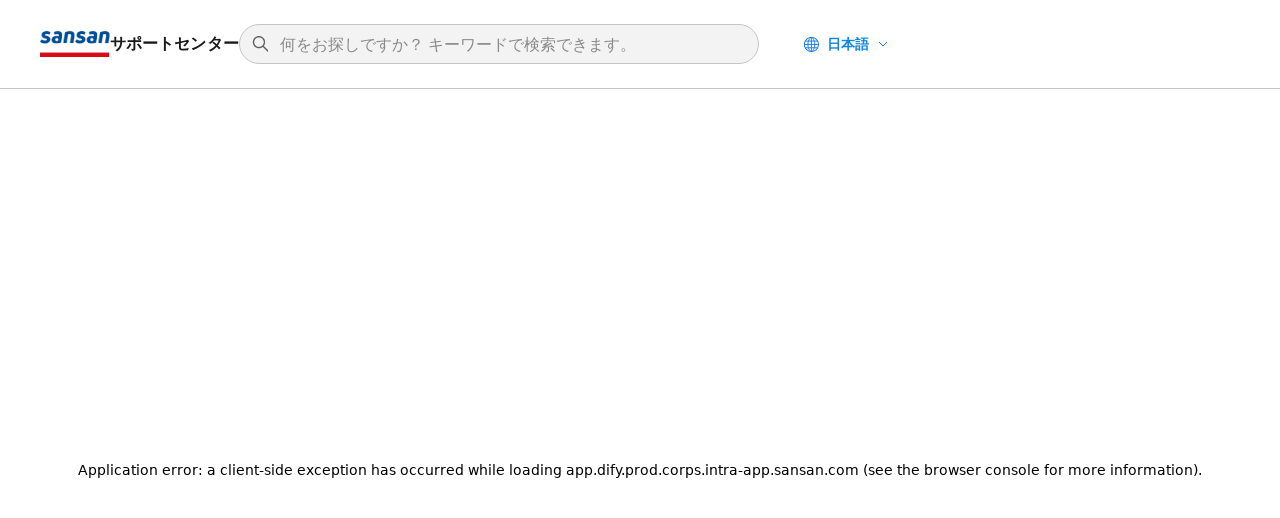

--- FILE ---
content_type: text/html; charset=utf-8
request_url: https://jp-help.sansan.com/hc/ja/requests/new?
body_size: 11622
content:
<!DOCTYPE html>
<html dir="ltr" lang="ja">
<head>
  <meta charset="utf-8" />
  <!-- v26831 -->


  <title>リクエストを送信 &ndash; Sansanサポートセンター</title>

  <meta name="csrf-param" content="authenticity_token">
<meta name="csrf-token" content="">

  <link href="https://jp-help.sansan.com/hc/en-us/requests/new" rel="canonical">

  <link rel="stylesheet" href="//static.zdassets.com/hc/assets/application-f34d73e002337ab267a13449ad9d7955.css" media="all" id="stylesheet" />
    <!-- Entypo pictograms by Daniel Bruce — www.entypo.com -->
    <link rel="stylesheet" href="//static.zdassets.com/hc/assets/theming_v1_support-e05586b61178dcde2a13a3d323525a18.css" media="all" />
  <link rel="stylesheet" type="text/css" href="/hc/theming_assets/147510/1403706/style.css?digest=53668313770009">

  <link rel="icon" type="image/x-icon" href="/hc/theming_assets/01J3MGHA74S75K8HQJ0Z7TB3J6">

    <script src="//static.zdassets.com/hc/assets/jquery-ed472032c65bb4295993684c673d706a.js"></script>
    <script async src="https://www.googletagmanager.com/gtag/js?id=G-TN0WXEHM3E"></script>
<script>
  window.dataLayer = window.dataLayer || [];
  function gtag(){dataLayer.push(arguments);}
  gtag('js', new Date());
  gtag('config', 'G-TN0WXEHM3E');
</script>


  <!-- Google Tag Manager -->
<script>(function(w,d,s,l,i){w[l]=w[l]||[];w[l].push({'gtm.start':
new Date().getTime(),event:'gtm.js'});var f=d.getElementsByTagName(s)[0],
j=d.createElement(s),dl=l!='dataLayer'?'&l='+l:'';j.async=true;j.src=
'https://www.googletagmanager.com/gtm.js?id='+i+dl;f.parentNode.insertBefore(j,f);
})(window,document,'script','dataLayer','GTM-M8CDSDS');</script>
<!-- End Google Tag Manager -->
<meta name="viewport" content="width=device-width,initial-scale=1.0,user-scalable=no" />
<meta name="description" content="Sansanをご利用のお客様向けのヘルプサイトです。Sansanの操作方法やよくある質問を掲載しています。">
<script>
  document.addEventListener("DOMContentLoaded", function() {
    var url = window.location.href;
    var script = document.createElement("script");
    script.type = "application/ld+json";

    if (url.includes("/hc/ja")) {
      script.innerHTML = JSON.stringify({
        "@context": "https://jp-help.sansan.com/hc/ja",
        "@type": "WebSite",
        "name": "Sansan サポートセンター",
        "url": "https://jp-help.sansan.com/hc/ja"
      });
    } else if (url.includes("/hc/en-us")) {
      script.innerHTML = JSON.stringify({
        "@context": "https://jp-help.sansan.com/hc/en-us",
        "@type": "WebSite",
        "name": "Sansan Support Center",
        "url": "https://jp-help.sansan.com/hc/en-us"
      });
    } else if (url.includes("/hc/zh-cn")) {
      script.innerHTML = JSON.stringify({
        "@context": "https://jp-help.sansan.com/hc/zh-cn",
        "@type": "WebSite",
        "name": "Sansan 帮助中心",
        "url": "https://jp-help.sansan.com/hc/zh-cn"
      });
    }

    document.head.appendChild(script);
  });
</script>
<link href="https://maxcdn.bootstrapcdn.com/font-awesome/4.6.3/css/font-awesome.min.css" rel="stylesheet" type="text/css" />
<script src="https://cdnjs.cloudflare.com/ajax/libs/placeholders/3.0.2/placeholders.min.js" type="text/javascript"></script>
<meta
  name="google-site-verification"
  content="psBjnUi3P2GRJ4n6-pdIwpkrlt-1JwbqDfzVdoQ-Ka8"
/>
<meta
  name="google-site-verification"
  content="LIyoFFgZHgRjsc7MtjerHJJOAi5otnpfZUzw5-4sbMI"
/>
<meta name="google-site-verification" content="diZyu3X_fHWobNoaVIUlFmZY1668GaLbgWfpiCuogrg" />

<script type="text/javascript">
  document.addEventListener("DOMContentLoaded", function() {
    var articleNoIndex = document.querySelector('.js-noindex');
    if (articleNoIndex) {
      var metaTag =
        document.createElement('meta');
      metaTag.setAttribute('name', 'robots');
      metaTag.setAttribute('content', 'noindex');
      var titleTag =
        document.head.getElementsByTagName('title')[0];
      document.head.insertBefore(metaTag, titleTag.nextSibling);
    }
  });
</script>
<!--
<script>
;
var myDomain='jp-help.sansan.com';
// var myDomain='lkfaq1461659287.zendesk.com';
if(document.domain!=myDomain) {
  var pakuriUrl=document.URL;
  var checkUrl=pakuriUrl.indexOf(myDomain);
  if(checkUrl==-1) {
    location.replace('https://'+myDomain);
  }else{
    var splitUrl=pakuriUrl.split(myDomain);
    location.replace('https://'+myDomain+splitUrl[1]);
  }
}
</script>-->

  <script type="text/javascript" src="/hc/theming_assets/147510/1403706/script.js?digest=53668313770009"></script>
</head>
<body class="">
  
  
  

  
<style>
.show-en ,
.show-zh-cn {
  display: none;
}
</style>
<script> var _lang = 'ja'; </script>


<header class="l-header">
  <div class="p-header">
    <a title="ホーム" href="/hc/ja">
      <div class="p-header__logo">
        <div class="p-header__logo__img">
          <img
            src="/hc/theming_assets/01J3MGH8P00WNY5F91GT4ZH3ZV"
            alt="Sansanサポートセンター ヘルプセンターのホームページ"
          />
        </div>
        <div class="p-header__logo__name show-ja">サポートセンター</div>
        <div class="p-header__logo__name show-en">Support Center</div>
        <div class="p-header__logo__name show-zh-cn">帮助中心</div>
      </div>
    </a>
    <div class="p-header__content">
      <div class="p-header__searchbar u-hide-sp"><form role="search" class="search" data-search="" action="/hc/ja/search" accept-charset="UTF-8" method="get"><input type="hidden" name="utf8" value="&#x2713;" autocomplete="off" /><input type="search" name="query" id="query" placeholder="検索" aria-label="検索" />
<input type="submit" name="commit" value="検索" /></form></div>
      <nav class="user-nav">
        
          <div class="dropdown language-selector" aria-haspopup="true">
            <a class="dropdown-toggle">
              日本語
            </a>
            <span class="dropdown-menu dropdown-menu-end" role="menu">
              
                <a href="/hc/change_language/en-us?return_to=%2Fhc%2Fen-us%2Frequests%2Fnew" dir="ltr" rel="nofollow" role="menuitem">
                  English (US)
                </a>
              
                <a href="/hc/change_language/zh-cn?return_to=%2Fhc%2Fzh-cn%2Frequests%2Fnew" dir="ltr" rel="nofollow" role="menuitem">
                  简体中文
                </a>
              
            </span>
          </div>
        
      </nav>
    </div>
    <div class="p-header__searchbar u-hide-pc"><form role="search" class="search" data-search="" action="/hc/ja/search" accept-charset="UTF-8" method="get"><input type="hidden" name="utf8" value="&#x2713;" autocomplete="off" /><input type="search" name="query" id="query" placeholder="検索" aria-label="検索" />
<input type="submit" name="commit" value="検索" /></form></div>
  </div>
</header>

<div class="contents">

  <main role="main">
    <div class="js-content-form">
  <div class="main-block page-request-form has-breadcrumbs">

    <nav class="p-breadcrumbs">
      <ol class="breadcrumbs"><li><a href="/hc">Sansanサポートセンター</a></li>
        <li><span class="form-a-text"><span
              class="show-ja"
            >お問い合わせフォーム</span><span class="show-en">Contact form</span><span
              class="show-zh-cn"
            >咨询表单</span></span><span class="form-b-text">WEBミーティング支援
            お申込みフォーム</span>
          </li>
      </ol>
    </nav>
    <!-- /.sub-nav -->

    <div class="entry-block entry-columns">
      <article class="main-column">
        <h1 class="page-header">
          <span class="form-a-text">
            <span class="show-ja">お問い合わせフォーム</span>
            <span class="show-en">Contact form</span>
            <span class="show-zh-cn">咨询表单</span></span>
          <span class="form-b-text">WEBミーティング支援 お申込みフォーム</span>
          <!--  -->
        </h1>
        <!--
        <div class="p-form-ai-cta">
          <div class="p-form-ai-cta__content">
            <h2
              class="p-form-ai-cta__heading"
            >AIチャットがフォームより早く回答します</h2>
            <p
              class="p-form-ai-cta__text"
            >これまでのフォーム入力よりも素早く、<br
                class="u-hide-pc"
              />正確な回答を得られます。<br />
              最適な解決策を、AIがすぐにご案内します。</p>
          </div>
          <div class="p-form-ai-cta__button">
            <a
              class="c-button u-hide-pc"
              href="https://app.dify.prod.corps.intra-app.sansan.com/chat/LH432rYIlPjYZmob"
              target="_blank"
            >
              AIに問い合わせる
            </a>
            <button class="c-button u-hide-sp js-open-form-modal">
              AIに問い合わせる
            </button>
          </div>
        </div>
        -->
        <div class="form">

          <form id="new_request" class="request-form" data-form="" data-form-type="request" action="/hc/ja/requests" accept-charset="UTF-8" method="post"><input type="hidden" name="utf8" value="&#x2713;" autocomplete="off" /><input type="hidden" name="authenticity_token" value="">



  

  <div class="form-field select optional request_ticket_form_id"><label for="request_issue_type_select">お問い合わせを選択してください</label>
<select name="request[ticket_form_id]" id="request_issue_type_select" aria-label="お問い合わせを選択してください" autofocus="autofocus"><option data-url="https://jp-help.sansan.com/hc/ja/requests/new" value="-">-</option>
<option data-url="https://jp-help.sansan.com/hc/ja/requests/new?ticket_form_id=67513" value="67513">仕様・機器に関するお問い合わせ</option>
<option data-url="https://jp-help.sansan.com/hc/ja/requests/new?ticket_form_id=360000059354" value="360000059354">活用に関するご相談</option>
<option data-url="https://jp-help.sansan.com/hc/ja/requests/new?ticket_form_id=360000059374" value="360000059374">契約に関するお問い合わせ</option>
<option data-url="https://jp-help.sansan.com/hc/ja/requests/new?ticket_form_id=28210376013465" value="28210376013465">WEBミーティング支援お申込みフォーム</option>
<option data-url="https://jp-help.sansan.com/hc/ja/requests/new?ticket_form_id=15997841876505" value="15997841876505">テンプレートに関する依頼</option></select></div>

  

  

  

  

  

  

  

  

</form>





        </div><br />
        <span class="form-a-text"><span class="show-ja">※
            問い合わせ受付後、自動返信メールをお送りしています。自動返信メールが届かない場合は、入力したメールアドレスが誤っている可能性があります<br
            />※ フォームから問い合わせができない場合は、<a
              href="mailto:sansan_support%40sansan%2ecom"
            >メール </a>にてお問い合わせください<br />※
            Sansanサポートセンターの受付 /
            対応時間は、土日・祝日を除く平日の10:00〜17:00 です<br />※
            委託先となるギグワークスアドバリュー株式会社による一次対応となります<br />※
            個人情報保護の観点から、名刺情報などの個人情報はお受け取りできません。 画面キャプチャを送付される場合は、個人情報部分をマスキングしていただきますようお願いいたします</span>
          <span class="show-en">*After sending in the question, an automatic
            response will be sent. If you do not receive this automatic
            response, your email address may be registered incorrectly.
            <br />*Please be aware that in some environments you may not be able
            to use the form to contact us. In this case, please contact us by
            <a href="mailto:sansan_support%40sansan%2ecom">email</a>.<br />*GiG
            Works AddValue Inc. will provide the initial support.<br />
*For privacy protection reasons, we cannot accept personal information such as business card details. If you send screen captures, please ensure that all personal information is masked.</span>
          <span class="show-zh-cn">*After sending in the question, an automatic
            response will be sent. If you do not receive this automatic
            response, your email address may be registered incorrectly.
            <br />*Please be aware that in some environments you may not be able
            to use the form to contact us. In this case, please contact us by
            <a href="mailto:sansan_support%40sansan%2ecom">email</a>.<br />*GiG
            Works AddValue Inc. will provide the initial support.<br />
*For privacy protection reasons, we cannot accept personal information such as business card details. If you send screen captures, please ensure that all personal information is masked.</span></span>
        <span class="form-b-text">※
          問い合わせ受付後、自動返信メールをお送りしています。<br
          />自動返信メールが届かない場合は、入力したメールアドレスが誤っている可能性があります。<br
          />※ Sansanサポートセンターの受付 /
          対応時間は、土日・祝日を除く平日の10:00〜17:00 です。<br />※
          個人情報保護の観点から、名刺情報などの個人情報はお受け取りできません。 画面キャプチャを送付される場合は、個人情報部分をマスキングしていただきますようお願いいたします</span>

        
      </article>
      <!-- /.main-column -->
      <aside class="article-sidebar side-column">
        <section class="must">
	<h3>必須項目について</h3>
	<div class="sidebar-contents">
		<span class="red">＊</span> は必須項目ですので、記入漏れのないようにご注意ください。
	</div>
</section>

        <section class="categories">
	<h3>カテゴリ</h3>
	<ul>
  <li><a href="/hc/ja/categories/200350487">機能別ガイド（一般ユーザ向け）</a></li>
<li><a href="/hc/ja/categories/115000020493">機能別ガイド（管理者向け）</a></li>
  <li><a href="/hc/ja/categories/200350517">トラブルシューティング・便利な使い方 etc...</a></li>
<li><a href="/hc/ja/categories/200350507">Scanner App / スキャナー設定</a></li>
	</ul>
</section>
        <!-- /. 年賀状のFAQ-->
        <!-- <section class="faq">
	<h3>年賀状・年賀メールに関するよくある質問</a></h3>
	<ul>
  <li><a href="/hc/ja/articles/209717678">年賀状や年賀メールを送りたい</a></li>
  <li><a href="/hc/ja/articles/206511477">スキャンした名刺がいつデータ化されるのか知りたい</a></li>
<li><a href="/hc/ja/articles/206508587">入力される名刺とされない名刺があるのはなぜ？</a></li>
  <li><a href="/hc/ja/articles/115000127434">名刺のダウンロードに時間がかかる</a></li>
  <li><a href="/hc/ja/articles/115000130273">名寄せが完了するのはいつですか？</a></li>
	</ul>
</section> -->

      </aside>
      <!-- /.side-column -->
    </div>
    <!-- /.entry-block -->
  </div>
  <!-- /.main-block -->
  <!--
  <div class="l-form-modal js-form-modal-wrapper">
    <div class="p-form-modal p-form-modal--pc js-form-modal">
      <button class="p-form-modal__close js-close-form-modal"></button>
      <div class="p-form-modal__header">
        <h2
          class="p-form-modal__header__text"
        >AIチャットがフォームより早く回答します</h2>
        <span
          class="p-form-modal__header__description"
        >解決しない場合は、お問い合わせフォームよりお問い合わせください</span>
      </div>
      <iframe
        src="https://app.dify.prod.corps.intra-app.sansan.com/chatbot/LH432rYIlPjYZmob"
        frameborder="0"
        allow="microphone"
        class="p-form-modal__iframe"
      >
      </iframe>
    </div>
    -->
    <div class="p-form-modal p-form-modal--sp js-form-modal">
      <button class="p-form-modal__close js-close-form-modal"></button>
      <h2 class="p-form-modal__heading">AIがすぐに<br />疑問を解決します</h2>
      <div class="p-form-modal__illust">
        <svg
          width="100%"
          height="100%"
          viewBox="0 0 360 182"
          fill="none"
          xmlns="http://www.w3.org/2000/svg"
        >
          <g clip-path="url(#clip0_3801_1213)">
            <path
              d="M288.759 171.956C265.26 172.038 241.755 172.107 218.253 172.182L141.783 172.2C139.195 172.12 136.607 171.972 134.017 171.967C103.761 171.905 73.5034 171.868 43.248 171.821C43.2259 119.23 43.1817 66.6396 43.2087 14.0489C43.2136 6.6778 47.3497 3.01884 55.4868 3.01662C138.494 2.99446 221.502 2.99446 304.51 3.01662C312.642 3.01662 316.788 6.68002 316.79 14.0423V172H288.5"
              fill="white"
            ></path>
            <path
              d="M288.759 171.956C265.26 172.038 241.755 172.107 218.253 172.182L141.783 172.2C139.195 172.12 136.607 171.972 134.017 171.967C103.761 171.905 73.5034 171.868 43.248 171.821C43.2259 119.23 43.1817 66.6396 43.2087 14.0489C43.2136 6.6778 47.3497 3.01884 55.4868 3.01662C138.494 2.99446 221.502 2.99446 304.51 3.01662C312.642 3.01662 316.788 6.68002 316.79 14.0423V172H288.5"
              stroke="#E4E4E4"
              stroke-width="4.91644"
            ></path>
            <path
              fill-rule="evenodd"
              clip-rule="evenodd"
              d="M221.006 72.6235L234.506 61.9917L209.072 59.2207L221.006 72.6235Z"
              fill="#A0A1A1"
            ></path>
            <path
              d="M221.719 30.5317H79.2844C77.3443 30.5317 75.7715 32.1045 75.7715 34.0447V70.2835C75.7715 72.2236 77.3443 73.7964 79.2844 73.7964H221.719C223.659 73.7964 225.231 72.2236 225.231 70.2835V34.0447C225.231 32.1045 223.659 30.5317 221.719 30.5317Z"
              fill="#C7C7C7"
            ></path>
            <path
              fill-rule="evenodd"
              clip-rule="evenodd"
              d="M211.671 45.1789H89.3315V42.9189H211.671V45.1789Z"
              fill="white"
            ></path>
            <path
              fill-rule="evenodd"
              clip-rule="evenodd"
              d="M211.671 53.2942H89.3315V51.0342H211.671V53.2942Z"
              fill="white"
            ></path>
            <path
              fill-rule="evenodd"
              clip-rule="evenodd"
              d="M188.771 61.4089H89.3315V59.1489H188.771V61.4089Z"
              fill="white"
            ></path>
            <g filter="url(#filter0_d_3801_1213)">
              <path
                d="M264.273 69.6909C275.086 69.6909 283.853 60.9249 283.853 50.1113C283.853 39.2978 275.086 30.5317 264.273 30.5317C253.459 30.5317 244.693 39.2978 244.693 50.1113C244.693 60.9249 253.459 69.6909 264.273 69.6909Z"
                fill="#BEBEBE"
              ></path>
            </g>
            <mask
              id="mask0_3801_1213"
              style="mask-type:luminance"
              maskUnits="userSpaceOnUse"
              x="244"
              y="30"
              width="40"
              height="40"
            >
              <path
                d="M264.273 69.6909C275.086 69.6909 283.853 60.9249 283.853 50.1113C283.853 39.2978 275.086 30.5317 264.273 30.5317C253.459 30.5317 244.693 39.2978 244.693 50.1113C244.693 60.9249 253.459 69.6909 264.273 69.6909Z"
                fill="white"
              ></path>
            </mask>
            <g mask="url(#mask0_3801_1213)">
              <path
                fill-rule="evenodd"
                clip-rule="evenodd"
                d="M260.677 61.6992C252.783 65.1595 250.416 67.0042 249.479 67.8332C248.037 69.1091 247.239 73.8668 246.389 77.9065H264.247H282.105C281.255 73.8668 280.457 69.1091 279.014 67.8332C278.079 67.0042 275.798 65.2072 267.903 61.7462L260.677 61.6992Z"
                fill="#FADBCA"
              ></path>
              <path
                fill-rule="evenodd"
                clip-rule="evenodd"
                d="M260.573 61.5508C252.68 65.0111 250.312 64.1237 249.376 64.9527C247.933 66.2286 247.136 73.7184 246.285 77.7581H264.144H282.001C281.151 73.7184 280.353 66.2286 278.911 64.9527C277.975 64.1237 275.694 65.0588 267.8 61.5978C267.8 61.5978 265.384 66.5706 264.247 66.5632C262.975 66.5549 260.573 61.5508 260.573 61.5508Z"
                fill="white"
              ></path>
              <path
                fill-rule="evenodd"
                clip-rule="evenodd"
                d="M260.415 54.5556V61.3205V64.6592C262.522 67.5371 265.971 67.6404 268.079 64.6592V61.3205V54.5556C268.079 49.1006 260.415 49.1006 260.415 54.5556Z"
                fill="#F6CEAF"
              ></path>
              <path
                fill-rule="evenodd"
                clip-rule="evenodd"
                d="M256.254 48.5072C256.929 48.2845 257.788 49.051 258.172 50.218C258.557 51.3856 258.322 52.5123 257.646 52.7343C256.971 52.9567 256.112 52.191 255.728 51.0229C255.343 49.8556 255.579 48.7293 256.254 48.5072Z"
                fill="#F6CEAF"
              ></path>
              <path
                fill-rule="evenodd"
                clip-rule="evenodd"
                d="M259.853 61.8628L259.49 62.3265L260.417 69.0388L264.143 66.8561L259.853 61.8628Z"
                fill="white"
              ></path>
              <path
                fill-rule="evenodd"
                clip-rule="evenodd"
                d="M268.107 61.8628L268.471 62.3265L267.543 69.0388L263.817 66.8561L268.107 61.8628Z"
                fill="white"
              ></path>
              <path
                fill-rule="evenodd"
                clip-rule="evenodd"
                d="M272.205 48.5072C271.529 48.2845 270.67 49.051 270.286 50.218C269.901 51.3856 270.138 52.5123 270.813 52.7343C271.488 52.9567 272.346 52.191 272.731 51.0229C273.115 49.8556 272.879 48.7293 272.205 48.5072Z"
                fill="#F6CEAF"
              ></path>
              <path
                fill-rule="evenodd"
                clip-rule="evenodd"
                d="M260.415 58.2461V58.5225C260.415 58.5225 262.372 60.8463 264.24 60.9304C266.107 61.0142 268.079 58.6802 268.079 58.6802V58.2556"
                fill="#EEC1AB"
              ></path>
              <path
                fill-rule="evenodd"
                clip-rule="evenodd"
                d="M264.253 38.2993C252.462 38.2993 256.981 54.4504 257.751 55.6878C258.601 57.0527 262.348 60.0602 264.253 60.0602C266.158 60.0602 269.905 57.0527 270.755 55.6878C271.525 54.4504 276.044 38.2993 264.253 38.2993Z"
                fill="#FFDCC0"
              ></path>
              <path
                fill-rule="evenodd"
                clip-rule="evenodd"
                d="M263.353 41.7671C263.284 41.7459 263.216 41.7261 263.148 41.7063C263.25 41.731 263.351 41.7572 263.453 41.7858C263.419 41.7791 263.386 41.7731 263.353 41.7671ZM269.57 38.5949C265.467 35.367 259.134 37.2915 257.221 39.9811C254.828 43.3476 255.674 48.4579 256.241 52.2984C256.241 52.2923 256.241 52.2874 256.241 52.2814C256.247 52.3203 256.255 52.3595 256.266 52.4006C256.273 52.4321 256.342 52.5205 256.355 52.5445C256.375 52.581 256.524 52.5417 256.573 52.518C256.591 52.5095 256.599 52.4858 256.6 52.4664C256.623 52.1275 256.602 51.4558 256.601 51.4481C256.556 50.92 256.442 50.411 256.364 49.8946C256.748 47.4735 257.885 46.9645 258.48 44.0447C258.606 43.8495 258.741 43.6603 258.882 43.4763C259.044 43.2641 259.214 43.0604 259.41 42.8789C259.513 42.8163 259.613 42.7481 259.708 42.6734C261.916 41.8645 264.192 42.8347 266.277 43.6854C267.073 44.0104 267.967 44.3945 268.845 44.3266C269.22 44.2973 269.509 44.05 269.537 43.7331C270.535 46.7205 271.356 48.1059 271.841 50.2968C271.775 50.6773 271.703 51.0576 271.67 51.4481C271.669 51.4558 271.649 52.1275 271.671 52.4664C271.672 52.4858 271.681 52.5095 271.698 52.518C271.748 52.5417 271.896 52.581 271.917 52.5445C271.93 52.5205 271.998 52.4321 272.006 52.4006C272.043 52.2545 272.051 52.1314 272.058 51.9846C272.084 51.7933 272.117 51.5878 272.143 51.3812C272.776 49.0103 273.939 39.6132 269.57 38.5949Z"
                fill="#063866"
              ></path>
            </g>
            <path
              fill-rule="evenodd"
              clip-rule="evenodd"
              d="M134.315 136.098L123.953 122.388L149.258 126.161L134.315 136.098Z"
              fill="#A3B6CD"
            ></path>
            <path
              d="M137.299 90.4521H280.716C282.656 90.4521 284.229 92.025 284.229 93.9651V142.003C284.229 143.943 282.656 145.516 280.716 145.516H137.299C135.359 145.516 133.786 143.943 133.786 142.003V93.9651C133.786 92.025 135.359 90.4521 137.299 90.4521Z"
              fill="#DEEDFF"
            ></path>
            <path
              fill-rule="evenodd"
              clip-rule="evenodd"
              d="M147.346 106.942H270.669V104.682H147.346V106.942Z"
              fill="#AAC3D7"
            ></path>
            <path
              fill-rule="evenodd"
              clip-rule="evenodd"
              d="M147.346 115.057H270.669V112.797H147.346V115.057Z"
              fill="#AAC3D7"
            ></path>
            <path
              fill-rule="evenodd"
              clip-rule="evenodd"
              d="M147.346 123.172H270.669V120.912H147.346V123.172Z"
              fill="#AAC3D7"
            ></path>
            <path
              fill-rule="evenodd"
              clip-rule="evenodd"
              d="M147.346 131.286H246.786V129.026H147.346V131.286Z"
              fill="#AAC3D7"
            ></path>
            <g filter="url(#filter1_d_3801_1213)">
              <path
                d="M95.8106 129.362C106.624 129.362 115.39 120.596 115.39 109.782C115.39 98.9687 106.624 90.2026 95.8106 90.2026C84.997 90.2026 76.231 98.9687 76.231 109.782C76.231 120.596 84.997 129.362 95.8106 129.362Z"
                fill="#DEEDFF"
              ></path>
            </g>
            <path
              d="M106.568 106.226C106.155 101.347 101.951 97.4441 96.8106 97.1671C91.6878 96.888 87.3129 100.134 86.1198 104.587L84.025 111.162C83.9572 111.372 84.0612 111.595 84.2668 111.694L85.5797 112.317C85.7176 112.383 85.8147 112.51 85.8373 112.656L86.6893 117.824C86.7232 118.045 86.922 118.21 87.157 118.21H90.5285C91.0505 118.21 91.4731 118.612 91.4731 119.108V121.042C91.4731 121.16 91.5748 121.257 91.6991 121.257H102.831C102.955 121.257 103.056 121.16 103.056 121.042V117.813L105.874 110.666C106.439 109.307 106.704 107.801 106.57 106.226H106.568Z"
              fill="#004E98"
            ></path>
            <path
              d="M97.6882 112.362H95.7177L95.4345 110.474H92.579L91.6469 112.362H89.6646L94.1012 104.232H96.1189L97.6882 112.362ZM94.7855 106.002L93.3696 108.87H95.1985L94.7855 106.002ZM100.368 112.362H98.5152L99.9429 104.232H101.795L100.368 112.362Z"
              fill="#DEEDFF"
            ></path>
            <path
              d="M335.8 181.184C245.89 181.191 165.173 181.188 75.2651 181.188C54.5581 181.188 45.8177 181.227 25.1163 181.165C16.2558 181.14 0 177.6 0 177.6H360C360 177.6 346.271 181.184 335.8 181.184Z"
              fill="#CBCBCB"
            ></path>
            <path
              d="M360 177.6L0 177.598C0.212093 171.964 -1.71349 172.713 11.9051 172.609C16.1693 172.577 20.534 172.96 24.6753 172.203C59.04 172.228 93.4047 172.248 127.769 172.28C130.711 172.283 133.649 172.36 136.588 172.403C135.896 175.418 136.275 175.637 143.015 175.64C167.752 175.654 192.488 175.653 217.225 175.64C223.92 175.637 224.364 175.377 223.443 172.393C250.136 172.354 276.829 172.317 303.522 172.274C314.121 172.257 324.72 172.225 335.319 172.2C340.845 173.044 346.577 172.531 352.208 172.603C359.953 172.7 359.958 172.634 359.994 175.877C360 176.451 359.997 177.026 360 177.6Z"
              fill="#EEEEEE"
            ></path>
            <path
              d="M224.637 172.2C225.566 173.849 225.119 173.993 218.367 173.995C193.42 174.002 168.475 174.002 143.528 173.995C136.734 173.993 136.349 173.872 137.047 172.206L224.637 172.2Z"
              fill="#F9F9F9"
            ></path>
          </g>
          <defs>
            <filter
              id="filter0_d_3801_1213"
              x="243.522"
              y="30.5317"
              width="41.5012"
              height="41.5012"
              filterUnits="userSpaceOnUse"
              color-interpolation-filters="sRGB"
            >
              <feFlood flood-opacity="0" result="BackgroundImageFix"></feFlood>
              <feColorMatrix
                in="SourceAlpha"
                type="matrix"
                values="0 0 0 0 0 0 0 0 0 0 0 0 0 0 0 0 0 0 127 0"
                result="hardAlpha"
              ></feColorMatrix>
              <feOffset dy="1.17099"></feOffset>
              <feGaussianBlur stdDeviation="0.585493"></feGaussianBlur>
              <feColorMatrix
                type="matrix"
                values="0 0 0 0 0 0 0 0 0 0 0 0 0 0 0 0 0 0 0.15 0"
              ></feColorMatrix>
              <feBlend
                mode="normal"
                in2="BackgroundImageFix"
                result="effect1_dropShadow_3801_1213"
              ></feBlend>
              <feBlend
                mode="normal"
                in="SourceGraphic"
                in2="effect1_dropShadow_3801_1213"
                result="shape"
              ></feBlend>
            </filter>
            <filter
              id="filter1_d_3801_1213"
              x="72.1325"
              y="88.4461"
              width="47.3561"
              height="47.3561"
              filterUnits="userSpaceOnUse"
              color-interpolation-filters="sRGB"
            >
              <feFlood flood-opacity="0" result="BackgroundImageFix"></feFlood>
              <feColorMatrix
                in="SourceAlpha"
                type="matrix"
                values="0 0 0 0 0 0 0 0 0 0 0 0 0 0 0 0 0 0 127 0"
                result="hardAlpha"
              ></feColorMatrix>
              <feOffset dy="2.34197"></feOffset>
              <feGaussianBlur stdDeviation="2.04923"></feGaussianBlur>
              <feColorMatrix
                type="matrix"
                values="0 0 0 0 0 0 0 0 0 0 0 0 0 0 0 0 0 0 0.15 0"
              ></feColorMatrix>
              <feBlend
                mode="normal"
                in2="BackgroundImageFix"
                result="effect1_dropShadow_3801_1213"
              ></feBlend>
              <feBlend
                mode="normal"
                in="SourceGraphic"
                in2="effect1_dropShadow_3801_1213"
                result="shape"
              ></feBlend>
            </filter>
            <clipPath id="clip0_3801_1213">
              <rect width="360" height="182" fill="white"></rect>
            </clipPath>
          </defs>
        </svg>

      </div>
      <p class="p-form-modal__text">
        質問を入力するだけで、いつでもお待たせすることなく回答を得られます。<br
        />
        もし解決できない場合は、サポートセンターにて対応します。
      </p>
      <div class="p-form-modal__button">
        <a
          class="c-button"
          href="https://app.dify.prod.corps.intra-app.sansan.com/chat/LH432rYIlPjYZmob"
          target="_blank"
        >
          AIに問い合わせる
        </a>
      </div>
    </div>
  </div>
  <!-- メールアドレスの下に-->
  <!--
<div class="hidden change-field-description" data-field-id="request_anonymous_requester_email"><span class="show-ja">※ Sansan にログインするメールアドレスを記載してください<br>※ メールアドレスが不明な場合は、貴社管理者様にご確認ください</span><span class="show-en"><br></span></div> -->

  <!-- 件名の下に-->
  <div
    class="hidden change-field-description"
    data-field-id="request_subject"
  ><span class="form-a-text"><span class="show-ja">※
        関連するヘルプが以下に表示されます。キーワードで区切って質問内容を入力してください<br
        />　　　×：スキャナの電源が落ちる　　　○：スキャン　電源<br /><br
        /></span><span class="show-en">*Please see the relevant pages that are
        displayed.
        <br />　　　The scanner power goes out (Not good) Scan (Good)<br
        /></span></span><span class="form-b-text"><br /></span>
  </div>

  <!-- 詳細内容 の説明文を入れ替え (本番アップ時にフィールドの説明を要編集) -->
  <div
    class="hidden change-field-description"
    data-field-id="request_description"
  ><span class="form-a-text"><span
        class="show-ja"
      >以下のような情報を詳細にご記入いただくことで、解決までの時間が短縮される可能性があります。<br
        />・いつ、どの機能で発生したか<br />・何をしようとしていたか<br
        />・発生したエラーメッセージや想定と異なる動作</span><span
        class="show-en"
      ><br /></span></span><span class="form-b-text"><br
      />効率的かつ迅速に行うため、事前に支援希望内容ならびにご質問事項の詳細をご連絡ください。<br
      /><br />WEBミーティング支援にて解決したい課題を具体的にご記載ください。<br
      />　　　・いつ、どの機能で問題が発生したか<br
      />　　　・何をしようとしていたか<br
      />　　　・発生したエラーメッセージや想定と異なる動作<br
      />　　　・既に確認したことや試した操作<br
      />実現したいことと現在の状況を詳しくご共有ください。</span>
  </div>
</div>
<div class="js-content-ai">
  <iframe
    src="https://app.dify.prod.corps.intra-app.sansan.com/chatbot/LH432rYIlPjYZmob"
    style="width: 100%; height: 100%; min-height: 700px"
    frameborder="0"
    allow="microphone"
  >
  </iframe>
</div>
  </main>

  </div>
<!-- /.contents -->

<footer class="l-footer js-footer">
  <div class="p-footer">
    <div class="p-footer__text">記載されている製品名などの固有名詞は、各社の商標または登録商標です。<br />© Sansan, Inc.</div>
  </div>
</footer>

<!-- /.container -->



  <!-- / -->

  
  <script src="//static.zdassets.com/hc/assets/ja.330d7b540b8bb461bbbf.js"></script>
  

  <script type="text/javascript">
  /*

    Greetings sourcecode lurker!

    This is for internal Zendesk and legacy usage,
    we don't support or guarantee any of these values
    so please don't build stuff on top of them.

  */

  HelpCenter = {};
  HelpCenter.account = {"subdomain":"lkfaq","environment":"production","name":"Sansanサポートセンター"};
  HelpCenter.user = {"identifier":"da39a3ee5e6b4b0d3255bfef95601890afd80709","email":null,"name":"","role":"anonymous","avatar_url":"https://assets.zendesk.com/hc/assets/default_avatar.png","is_admin":false,"organizations":[],"groups":[]};
  HelpCenter.internal = {"asset_url":"//static.zdassets.com/hc/assets/","web_widget_asset_composer_url":"https://static.zdassets.com/ekr/snippet.js","current_session":{"locale":"ja","csrf_token":null,"shared_csrf_token":null},"usage_tracking":{"event":"submit_request_form_viewed","data":"[base64]--386cc2304d97a47c8df69d4af0f29274238f3fc9","url":"https://jp-help.sansan.com/hc/activity"},"current_record_id":null,"current_record_url":null,"current_record_title":null,"current_text_direction":"ltr","current_brand_id":1403706,"current_brand_name":"Sansanサポートセンター","current_brand_url":"https://lkfaq.zendesk.com","current_brand_active":true,"current_path":"/hc/ja/requests/new","show_autocomplete_breadcrumbs":true,"user_info_changing_enabled":false,"has_user_profiles_enabled":false,"has_end_user_attachments":true,"user_aliases_enabled":false,"has_anonymous_kb_voting":true,"has_multi_language_help_center":true,"show_at_mentions":false,"embeddables_config":{"embeddables_web_widget":false,"embeddables_help_center_auth_enabled":false,"embeddables_connect_ipms":false},"answer_bot_subdomain":"static","gather_plan_state":"subscribed","has_article_verification":true,"has_gather":true,"has_ckeditor":false,"has_community_enabled":false,"has_community_badges":true,"has_community_post_content_tagging":false,"has_gather_content_tags":true,"has_guide_content_tags":true,"has_user_segments":true,"has_answer_bot_web_form_enabled":false,"has_garden_modals":false,"theming_cookie_key":"hc-da39a3ee5e6b4b0d3255bfef95601890afd80709-2-preview","is_preview":false,"has_search_settings_in_plan":true,"theming_api_version":1,"theming_settings":{"color_1":"#244773","color_2":"#ffffff","color_3":"#EAEDF1","color_4":"#585858","color_5":"#4584c0","font_1":"Helvetica, Arial, sans-serif","font_2":"Helvetica, Arial, sans-serif","logo":"/hc/theming_assets/01J3MGH8P00WNY5F91GT4ZH3ZV","favicon":"/hc/theming_assets/01J3MGHA74S75K8HQJ0Z7TB3J6"},"has_pci_credit_card_custom_field":true,"help_center_restricted":false,"is_assuming_someone_else":false,"flash_messages":[],"user_photo_editing_enabled":true,"user_preferred_locale":"ja","base_locale":"ja","login_url":"https://lkfaq.zendesk.com/access?brand_id=1403706\u0026return_to=https%3A%2F%2Fjp-help.sansan.com%2Fhc%2Fja%2Frequests%2Fnew","has_alternate_templates":true,"has_custom_statuses_enabled":false,"has_hc_generative_answers_setting_enabled":true,"has_generative_search_with_zgpt_enabled":false,"has_suggested_initial_questions_enabled":false,"has_guide_service_catalog":true,"has_service_catalog_search_poc":false,"has_service_catalog_itam":false,"has_csat_reverse_2_scale_in_mobile":false,"has_knowledge_navigation":false,"has_unified_navigation":false,"has_csat_bet365_branding":false,"version":"v26831","dev_mode":false};
</script>

  
  <script src="//static.zdassets.com/hc/assets/moment-3b62525bdab669b7b17d1a9d8b5d46b4.js"></script>
  <script src="//static.zdassets.com/hc/assets/hc_enduser-2a5c7d395cc5df83aeb04ab184a4dcef.js"></script>
  
  
</body>
</html>

--- FILE ---
content_type: text/html; charset=utf-8
request_url: https://jp-help.sansan.com/hc/ja/requests/new?ticket_form_id=67513
body_size: 14003
content:
<!DOCTYPE html>
<html dir="ltr" lang="ja">
<head>
  <meta charset="utf-8" />
  <!-- v26831 -->


  <title>リクエストを送信 &ndash; Sansanサポートセンター</title>

  <meta name="csrf-param" content="authenticity_token">
<meta name="csrf-token" content="">

  <link href="https://jp-help.sansan.com/hc/en-us/requests/new" rel="canonical">

  <link rel="stylesheet" href="//static.zdassets.com/hc/assets/application-f34d73e002337ab267a13449ad9d7955.css" media="all" id="stylesheet" />
    <!-- Entypo pictograms by Daniel Bruce — www.entypo.com -->
    <link rel="stylesheet" href="//static.zdassets.com/hc/assets/theming_v1_support-e05586b61178dcde2a13a3d323525a18.css" media="all" />
  <link rel="stylesheet" type="text/css" href="/hc/theming_assets/147510/1403706/style.css?digest=53668313770009">

  <link rel="icon" type="image/x-icon" href="/hc/theming_assets/01J3MGHA74S75K8HQJ0Z7TB3J6">

    <script src="//static.zdassets.com/hc/assets/jquery-ed472032c65bb4295993684c673d706a.js"></script>
    <script async src="https://www.googletagmanager.com/gtag/js?id=G-TN0WXEHM3E"></script>
<script>
  window.dataLayer = window.dataLayer || [];
  function gtag(){dataLayer.push(arguments);}
  gtag('js', new Date());
  gtag('config', 'G-TN0WXEHM3E');
</script>


  <!-- Google Tag Manager -->
<script>(function(w,d,s,l,i){w[l]=w[l]||[];w[l].push({'gtm.start':
new Date().getTime(),event:'gtm.js'});var f=d.getElementsByTagName(s)[0],
j=d.createElement(s),dl=l!='dataLayer'?'&l='+l:'';j.async=true;j.src=
'https://www.googletagmanager.com/gtm.js?id='+i+dl;f.parentNode.insertBefore(j,f);
})(window,document,'script','dataLayer','GTM-M8CDSDS');</script>
<!-- End Google Tag Manager -->
<meta name="viewport" content="width=device-width,initial-scale=1.0,user-scalable=no" />
<meta name="description" content="Sansanをご利用のお客様向けのヘルプサイトです。Sansanの操作方法やよくある質問を掲載しています。">
<script>
  document.addEventListener("DOMContentLoaded", function() {
    var url = window.location.href;
    var script = document.createElement("script");
    script.type = "application/ld+json";

    if (url.includes("/hc/ja")) {
      script.innerHTML = JSON.stringify({
        "@context": "https://jp-help.sansan.com/hc/ja",
        "@type": "WebSite",
        "name": "Sansan サポートセンター",
        "url": "https://jp-help.sansan.com/hc/ja"
      });
    } else if (url.includes("/hc/en-us")) {
      script.innerHTML = JSON.stringify({
        "@context": "https://jp-help.sansan.com/hc/en-us",
        "@type": "WebSite",
        "name": "Sansan Support Center",
        "url": "https://jp-help.sansan.com/hc/en-us"
      });
    } else if (url.includes("/hc/zh-cn")) {
      script.innerHTML = JSON.stringify({
        "@context": "https://jp-help.sansan.com/hc/zh-cn",
        "@type": "WebSite",
        "name": "Sansan 帮助中心",
        "url": "https://jp-help.sansan.com/hc/zh-cn"
      });
    }

    document.head.appendChild(script);
  });
</script>
<link href="https://maxcdn.bootstrapcdn.com/font-awesome/4.6.3/css/font-awesome.min.css" rel="stylesheet" type="text/css" />
<script src="https://cdnjs.cloudflare.com/ajax/libs/placeholders/3.0.2/placeholders.min.js" type="text/javascript"></script>
<meta
  name="google-site-verification"
  content="psBjnUi3P2GRJ4n6-pdIwpkrlt-1JwbqDfzVdoQ-Ka8"
/>
<meta
  name="google-site-verification"
  content="LIyoFFgZHgRjsc7MtjerHJJOAi5otnpfZUzw5-4sbMI"
/>
<meta name="google-site-verification" content="diZyu3X_fHWobNoaVIUlFmZY1668GaLbgWfpiCuogrg" />

<script type="text/javascript">
  document.addEventListener("DOMContentLoaded", function() {
    var articleNoIndex = document.querySelector('.js-noindex');
    if (articleNoIndex) {
      var metaTag =
        document.createElement('meta');
      metaTag.setAttribute('name', 'robots');
      metaTag.setAttribute('content', 'noindex');
      var titleTag =
        document.head.getElementsByTagName('title')[0];
      document.head.insertBefore(metaTag, titleTag.nextSibling);
    }
  });
</script>
<!--
<script>
;
var myDomain='jp-help.sansan.com';
// var myDomain='lkfaq1461659287.zendesk.com';
if(document.domain!=myDomain) {
  var pakuriUrl=document.URL;
  var checkUrl=pakuriUrl.indexOf(myDomain);
  if(checkUrl==-1) {
    location.replace('https://'+myDomain);
  }else{
    var splitUrl=pakuriUrl.split(myDomain);
    location.replace('https://'+myDomain+splitUrl[1]);
  }
}
</script>-->

  <script type="text/javascript" src="/hc/theming_assets/147510/1403706/script.js?digest=53668313770009"></script>
</head>
<body class="">
  
  
  

  
<style>
.show-en ,
.show-zh-cn {
  display: none;
}
</style>
<script> var _lang = 'ja'; </script>


<header class="l-header">
  <div class="p-header">
    <a title="ホーム" href="/hc/ja">
      <div class="p-header__logo">
        <div class="p-header__logo__img">
          <img
            src="/hc/theming_assets/01J3MGH8P00WNY5F91GT4ZH3ZV"
            alt="Sansanサポートセンター ヘルプセンターのホームページ"
          />
        </div>
        <div class="p-header__logo__name show-ja">サポートセンター</div>
        <div class="p-header__logo__name show-en">Support Center</div>
        <div class="p-header__logo__name show-zh-cn">帮助中心</div>
      </div>
    </a>
    <div class="p-header__content">
      <div class="p-header__searchbar u-hide-sp"><form role="search" class="search" data-search="" action="/hc/ja/search" accept-charset="UTF-8" method="get"><input type="hidden" name="utf8" value="&#x2713;" autocomplete="off" /><input type="search" name="query" id="query" placeholder="検索" aria-label="検索" />
<input type="submit" name="commit" value="検索" /></form></div>
      <nav class="user-nav">
        
          <div class="dropdown language-selector" aria-haspopup="true">
            <a class="dropdown-toggle">
              日本語
            </a>
            <span class="dropdown-menu dropdown-menu-end" role="menu">
              
                <a href="/hc/change_language/en-us?return_to=%2Fhc%2Fen-us%2Frequests%2Fnew%3Fticket_form_id%3D67513" dir="ltr" rel="nofollow" role="menuitem">
                  English (US)
                </a>
              
                <a href="/hc/change_language/zh-cn?return_to=%2Fhc%2Fzh-cn%2Frequests%2Fnew%3Fticket_form_id%3D67513" dir="ltr" rel="nofollow" role="menuitem">
                  简体中文
                </a>
              
            </span>
          </div>
        
      </nav>
    </div>
    <div class="p-header__searchbar u-hide-pc"><form role="search" class="search" data-search="" action="/hc/ja/search" accept-charset="UTF-8" method="get"><input type="hidden" name="utf8" value="&#x2713;" autocomplete="off" /><input type="search" name="query" id="query" placeholder="検索" aria-label="検索" />
<input type="submit" name="commit" value="検索" /></form></div>
  </div>
</header>

<div class="contents">

  <main role="main">
    <div class="js-content-form">
  <div class="main-block page-request-form has-breadcrumbs">

    <nav class="p-breadcrumbs">
      <ol class="breadcrumbs"><li><a href="/hc">Sansanサポートセンター</a></li>
        <li><span class="form-a-text"><span
              class="show-ja"
            >お問い合わせフォーム</span><span class="show-en">Contact form</span><span
              class="show-zh-cn"
            >咨询表单</span></span><span class="form-b-text">WEBミーティング支援
            お申込みフォーム</span>
          </li>
      </ol>
    </nav>
    <!-- /.sub-nav -->

    <div class="entry-block entry-columns">
      <article class="main-column">
        <h1 class="page-header">
          <span class="form-a-text">
            <span class="show-ja">お問い合わせフォーム</span>
            <span class="show-en">Contact form</span>
            <span class="show-zh-cn">咨询表单</span></span>
          <span class="form-b-text">WEBミーティング支援 お申込みフォーム</span>
          <!--  -->
        </h1>
        <!--
        <div class="p-form-ai-cta">
          <div class="p-form-ai-cta__content">
            <h2
              class="p-form-ai-cta__heading"
            >AIチャットがフォームより早く回答します</h2>
            <p
              class="p-form-ai-cta__text"
            >これまでのフォーム入力よりも素早く、<br
                class="u-hide-pc"
              />正確な回答を得られます。<br />
              最適な解決策を、AIがすぐにご案内します。</p>
          </div>
          <div class="p-form-ai-cta__button">
            <a
              class="c-button u-hide-pc"
              href="https://app.dify.prod.corps.intra-app.sansan.com/chat/LH432rYIlPjYZmob"
              target="_blank"
            >
              AIに問い合わせる
            </a>
            <button class="c-button u-hide-sp js-open-form-modal">
              AIに問い合わせる
            </button>
          </div>
        </div>
        -->
        <div class="form">

          <form id="new_request" class="request-form" data-form="" data-form-type="request" action="/hc/ja/requests" accept-charset="UTF-8" method="post"><input type="hidden" name="utf8" value="&#x2713;" autocomplete="off" /><input type="hidden" name="authenticity_token" value="">



  

  <div class="form-field select optional request_ticket_form_id"><label for="request_issue_type_select">お問い合わせを選択してください</label>
<select name="request[ticket_form_id]" id="request_issue_type_select" aria-label="お問い合わせを選択してください" autofocus="autofocus"><option data-url="https://jp-help.sansan.com/hc/ja/requests/new" value="-">-</option>
<option data-url="https://jp-help.sansan.com/hc/ja/requests/new?ticket_form_id=67513" selected="selected" value="67513">仕様・機器に関するお問い合わせ</option>
<option data-url="https://jp-help.sansan.com/hc/ja/requests/new?ticket_form_id=360000059354" value="360000059354">活用に関するご相談</option>
<option data-url="https://jp-help.sansan.com/hc/ja/requests/new?ticket_form_id=360000059374" value="360000059374">契約に関するお問い合わせ</option>
<option data-url="https://jp-help.sansan.com/hc/ja/requests/new?ticket_form_id=28210376013465" value="28210376013465">WEBミーティング支援お申込みフォーム</option>
<option data-url="https://jp-help.sansan.com/hc/ja/requests/new?ticket_form_id=15997841876505" value="15997841876505">テンプレートに関する依頼</option></select></div>

  <div class="form-field string required request_anonymous_requester_email"><label for="request_anonymous_requester_email">メールアドレス</label>
<input type="text" name="request[anonymous_requester_email]" id="request_anonymous_requester_email" aria-required="true" />
</div>

  

  
    <div class="form-field string  required  request_subject" >
      <label id="request_subject_label" for="request_subject">件名</label>
      <input type="text" name="request[subject]" id="request_subject" maxlength="150" size="150" aria-required="true" aria-labelledby="request_subject_label" />
      
      
    </div>

    
      <div class="suggestion-list" data-hc-class="searchbox" data-hc-suggestion-list="true"></div>
    
  
    <div class="form-field text  required  request_description" >
      <label id="request_description_label" for="request_description">説明</label>
      <textarea name="request[description]" id="request_description" aria-required="true" aria-labelledby="request_description_label">
</textarea><input type="hidden" name="request[description_mimetype]" id="request_description_mimetype" value="text/plain" style="display: none;" autocomplete="off" />
      
      
    </div>

    
  
    <div class="form-field string  required  request_custom_fields_38413468" >
      <label id="request_custom_fields_38413468_label" for="request_custom_fields_38413468">お問い合わせの用件</label>
      <input type="hidden" name="request[custom_fields][38413468]" id="request_custom_fields_38413468" autocomplete="off" data-tagger="[{&quot;label&quot;:&quot;-&quot;,&quot;value&quot;:&quot;&quot;},{&quot;label&quot;:&quot;Sansanに関するご質問&quot;,&quot;options&quot;:[{&quot;label&quot;:&quot;スキャン機器&quot;,&quot;value&quot;:&quot;問_scanner_02&quot;},{&quot;label&quot;:&quot;ログイン&quot;,&quot;value&quot;:&quot;問_ログイン_0110&quot;},{&quot;label&quot;:&quot;名刺管理（検索・データ化・名寄せ）&quot;,&quot;value&quot;:&quot;問_名刺管理_0106&quot;},{&quot;label&quot;:&quot;メール配信機能&quot;,&quot;value&quot;:&quot;問_メール配信_0107&quot;},{&quot;label&quot;:&quot;ユーザ追加・変更&quot;,&quot;value&quot;:&quot;問_ユーザ追加・変更_0111&quot;},{&quot;label&quot;:&quot;スマートフォンアプリ&quot;,&quot;value&quot;:&quot;問_アプリ_0113&quot;},{&quot;label&quot;:&quot;企業DB・会社詳細&quot;,&quot;value&quot;:&quot;問_企業db_0112&quot;},{&quot;label&quot;:&quot;デジタル名刺&quot;,&quot;value&quot;:&quot;問_デジタル名刺_0109&quot;},{&quot;label&quot;:&quot;Sansan Open API&quot;,&quot;value&quot;:&quot;問_api_0104&quot;},{&quot;label&quot;:&quot;ニュース&quot;,&quot;value&quot;:&quot;問_ニュース_0114&quot;},{&quot;label&quot;:&quot;スマートセミナー&quot;,&quot;value&quot;:&quot;問_スマセミ_0108&quot;},{&quot;label&quot;:&quot;その他の機能に関するご質問&quot;,&quot;value&quot;:&quot;問_その他_0115&quot;}]},{&quot;label&quot;:&quot;Sansan Data Hub/Salesforce連携に関するご質問&quot;,&quot;value&quot;:&quot;問_datahub_0102&quot;},{&quot;label&quot;:&quot;活用に関するご相談&quot;,&quot;value&quot;:&quot;問_運用_01&quot;},{&quot;label&quot;:&quot;契約、請求に関するご質問&quot;,&quot;options&quot;:[{&quot;label&quot;:&quot;契約・解約&quot;,&quot;options&quot;:[{&quot;label&quot;:&quot;契約の変更について&quot;,&quot;value&quot;:&quot;問_契約・解約_01&quot;},{&quot;label&quot;:&quot;契約内容の確認をしたい&quot;,&quot;value&quot;:&quot;問_契約・解約_02&quot;},{&quot;label&quot;:&quot;解約について&quot;,&quot;value&quot;:&quot;問_契約・解約_900103&quot;},{&quot;label&quot;:&quot;その他&quot;,&quot;value&quot;:&quot;問_契約・解約_03&quot;}]},{&quot;label&quot;:&quot;請求書&quot;,&quot;options&quot;:[{&quot;label&quot;:&quot;請求書再発行してほしい&quot;,&quot;value&quot;:&quot;問_請求書_01&quot;},{&quot;label&quot;:&quot;名義・宛名・宛先を変更してほしい&quot;,&quot;value&quot;:&quot;問_請求書_02&quot;},{&quot;label&quot;:&quot;その他&quot;,&quot;value&quot;:&quot;問_請求書_03&quot;}]}]},{&quot;label&quot;:&quot;その他&quot;,&quot;value&quot;:&quot;問_その他_01&quot;}]" aria-required="true" aria-labelledby="request_custom_fields_38413468_label" />
      
      
    </div>

    
  
    <div class="form-field   optional  request_custom_fields_29608296519961" >
      <label id="request_custom_fields_29608296519961_label" for="request_custom_fields_29608296519961">解約をご検討の理由を教えてください（複数選択）</label>
      <input type="hidden" name="request[custom_fields][29608296519961]" id="request_custom_fields_29608296519961" value="[]" autocomplete="off" data-multiselect="[{&quot;label&quot;:&quot;利用が定着しなかった&quot;,&quot;value&quot;:&quot;解約理由_定着&quot;},{&quot;label&quot;:&quot;期待した機能が不足していた&quot;,&quot;value&quot;:&quot;解約理由_機能&quot;},{&quot;label&quot;:&quot;料金が高い&quot;,&quot;value&quot;:&quot;解約理由_料金&quot;},{&quot;label&quot;:&quot;営業やサポートの対応に不満がある&quot;,&quot;value&quot;:&quot;解約理由_サポート&quot;},{&quot;label&quot;:&quot;その他&quot;,&quot;value&quot;:&quot;解約理由＿その他&quot;}]" aria-required="false" aria-labelledby="request_custom_fields_29608296519961_label" />
      
      
    </div>

    
  
    <div class="form-field text  optional  request_custom_fields_29608395577753" >
      <label id="request_custom_fields_29608395577753_label" for="request_custom_fields_29608395577753">上記の理由について詳細に教えてください。</label>
      <textarea name="request[custom_fields][29608395577753]" id="request_custom_fields_29608395577753" aria-required="false" aria-labelledby="request_custom_fields_29608395577753_label">
</textarea>
      
      
    </div>

    
  
    <div class="form-field text  optional  request_custom_fields_29608375330329" >
      <label id="request_custom_fields_29608375330329_label" for="request_custom_fields_29608375330329">今後Sansanに代わってご利用のサービスがあればサービス名を教えてください。代替サービスがない場合には「なし」と記入してください。</label>
      <textarea name="request[custom_fields][29608375330329]" id="request_custom_fields_29608375330329" aria-required="false" aria-labelledby="request_custom_fields_29608375330329_label">
</textarea>
      
      
    </div>

    
  
    <div class="form-field string  required  request_custom_fields_20951086" >
      <label id="request_custom_fields_20951086_label" for="request_custom_fields_20951086">会社名</label>
      <input type="text" name="request[custom_fields][20951086]" id="request_custom_fields_20951086" aria-required="true" aria-labelledby="request_custom_fields_20951086_label" />
      
      
    </div>

    
  
    <div class="form-field string  required  request_custom_fields_20956337" >
      <label id="request_custom_fields_20956337_label" for="request_custom_fields_20956337">お名前</label>
      <input type="text" name="request[custom_fields][20956337]" id="request_custom_fields_20956337" aria-required="true" aria-labelledby="request_custom_fields_20956337_label" />
      
      
    </div>

    
  
    <div class="form-field string  optional  request_custom_fields_20933043" >
      <label id="request_custom_fields_20933043_label" for="request_custom_fields_20933043">連絡先電話番号</label>
      <input type="text" name="request[custom_fields][20933043]" id="request_custom_fields_20933043" aria-required="false" aria-describedby="request_custom_fields_20933043_hint" aria-labelledby="request_custom_fields_20933043_label" />
      
      <p id="request_custom_fields_20933043_hint">原則メールでの回答となります。お電話でのご連絡が必要と弊社で判断した場合に限り、お電話でご連絡する可能性があるため、念のため記載をお願いします。</p>
    </div>

    
  
    <div class="form-field string  optional  request_custom_fields_24077066" >
      <label id="request_custom_fields_24077066_label" for="request_custom_fields_24077066">連絡可能時間帯</label>
      <input type="hidden" name="request[custom_fields][24077066]" id="request_custom_fields_24077066" autocomplete="off" data-tagger="[{&quot;label&quot;:&quot;-&quot;,&quot;value&quot;:&quot;&quot;},{&quot;label&quot;:&quot;電話連絡を希望しない&quot;,&quot;value&quot;:&quot;_折tel希望しない&quot;},{&quot;label&quot;:&quot;いつでも&quot;,&quot;value&quot;:&quot;_折tel_いつでも&quot;},{&quot;label&quot;:&quot;午前 (10〜12時)&quot;,&quot;value&quot;:&quot;_折tel_10_12&quot;},{&quot;label&quot;:&quot;午後 (13〜15時)&quot;,&quot;value&quot;:&quot;_折tel_13_15&quot;},{&quot;label&quot;:&quot;午後 (15〜17時)&quot;,&quot;value&quot;:&quot;_折tel_15_17&quot;}]" aria-required="false" aria-labelledby="request_custom_fields_24077066_label" />
      
      
    </div>

    
  
    <div class="form-field boolean  required  request_custom_fields_900008992543" >
      <label id="request_custom_fields_900008992543_label" for="request_custom_fields_900008992543">個人情報の取り扱いへの同意</label>
      <input name="request[custom_fields][900008992543]" type="hidden" value="off" autocomplete="off" /><input aria-required="true" aria-describedby="request_custom_fields_900008992543_hint" aria-labelledby="request_custom_fields_900008992543_label" type="checkbox" value="on" name="request[custom_fields][900008992543]" id="request_custom_fields_900008992543" />
      
      <p id="request_custom_fields_900008992543_hint">「当社における個人情報の取り扱いについて（ <a href="https://jp.corp-sansan.com/privacy" rel="nofollow">https://jp.corp-sansan.com/privacy</a> ）」に同意のうえ送信します。なお、ユーザ以外からお問い合わせの場合は、お問い合わせに対処するために利用いたします。

</p>
    </div>

    
  

  <script data-conditional-fields="[{&quot;parent_field_id&quot;:&quot;request_custom_fields_38413468&quot;,&quot;value&quot;:&quot;問_契約・解約_900103&quot;,&quot;child_fields&quot;:[{&quot;id&quot;:&quot;request_custom_fields_29608296519961&quot;,&quot;is_required&quot;:true},{&quot;id&quot;:&quot;request_custom_fields_29608375330329&quot;,&quot;is_required&quot;:true},{&quot;id&quot;:&quot;request_custom_fields_29608395577753&quot;,&quot;is_required&quot;:false}]}]"></script>

  <div class="form-field">
  <label for="request-attachments">
    添付ファイル
  </label>
  <div id="upload-dropzone" class="upload-dropzone">
  <input type="file" multiple="true" id="request-attachments"
    data-fileupload="true"
    data-dropzone="upload-dropzone"
    data-error="upload-error"
    data-create-url="/hc/ja/request_uploads"
    data-name="request[attachments][]"
    data-pool="request-attachments-pool"
    data-delete-confirm-msg=""
    aria-describedby="upload-error" />
  <span>
    <a>ファイルを追加</a>またはここにファイルをドロップ
  </span>
</div>

<div id="upload-error" class="notification notification-error notification-inline">
  <span data-upload-error-message></span>
</div>


  <ul id="request-attachments-pool" class="upload-pool" data-template="upload-template"></ul>

<script type="text/html" id="upload-template">
<li class="upload-item" data-upload-item>
  <a class="upload-link" target="_blank" data-upload-link></a>
  <p class="upload-path" data-upload-path></p>
  <p class="upload-path" data-upload-size></p>
  <p data-upload-issue class="notification notification-alert notification-inline" aria-hidden="true"></p>
  <span class="upload-remove" data-upload-remove></span>
  <div class="upload-progress" data-upload-progress></div>
  <input type="hidden">
</li>
</script>


</div>


  

  

  <footer><input type="submit" name="commit" value="送信" /></footer>

</form>





        </div><br />
        <span class="form-a-text"><span class="show-ja">※
            問い合わせ受付後、自動返信メールをお送りしています。自動返信メールが届かない場合は、入力したメールアドレスが誤っている可能性があります<br
            />※ フォームから問い合わせができない場合は、<a
              href="mailto:sansan_support%40sansan%2ecom"
            >メール </a>にてお問い合わせください<br />※
            Sansanサポートセンターの受付 /
            対応時間は、土日・祝日を除く平日の10:00〜17:00 です<br />※
            委託先となるギグワークスアドバリュー株式会社による一次対応となります<br />※
            個人情報保護の観点から、名刺情報などの個人情報はお受け取りできません。 画面キャプチャを送付される場合は、個人情報部分をマスキングしていただきますようお願いいたします</span>
          <span class="show-en">*After sending in the question, an automatic
            response will be sent. If you do not receive this automatic
            response, your email address may be registered incorrectly.
            <br />*Please be aware that in some environments you may not be able
            to use the form to contact us. In this case, please contact us by
            <a href="mailto:sansan_support%40sansan%2ecom">email</a>.<br />*GiG
            Works AddValue Inc. will provide the initial support.<br />
*For privacy protection reasons, we cannot accept personal information such as business card details. If you send screen captures, please ensure that all personal information is masked.</span>
          <span class="show-zh-cn">*After sending in the question, an automatic
            response will be sent. If you do not receive this automatic
            response, your email address may be registered incorrectly.
            <br />*Please be aware that in some environments you may not be able
            to use the form to contact us. In this case, please contact us by
            <a href="mailto:sansan_support%40sansan%2ecom">email</a>.<br />*GiG
            Works AddValue Inc. will provide the initial support.<br />
*For privacy protection reasons, we cannot accept personal information such as business card details. If you send screen captures, please ensure that all personal information is masked.</span></span>
        <span class="form-b-text">※
          問い合わせ受付後、自動返信メールをお送りしています。<br
          />自動返信メールが届かない場合は、入力したメールアドレスが誤っている可能性があります。<br
          />※ Sansanサポートセンターの受付 /
          対応時間は、土日・祝日を除く平日の10:00〜17:00 です。<br />※
          個人情報保護の観点から、名刺情報などの個人情報はお受け取りできません。 画面キャプチャを送付される場合は、個人情報部分をマスキングしていただきますようお願いいたします</span>

        
      </article>
      <!-- /.main-column -->
      <aside class="article-sidebar side-column">
        <section class="must">
	<h3>必須項目について</h3>
	<div class="sidebar-contents">
		<span class="red">＊</span> は必須項目ですので、記入漏れのないようにご注意ください。
	</div>
</section>

        <section class="categories">
	<h3>カテゴリ</h3>
	<ul>
  <li><a href="/hc/ja/categories/200350487">機能別ガイド（一般ユーザ向け）</a></li>
<li><a href="/hc/ja/categories/115000020493">機能別ガイド（管理者向け）</a></li>
  <li><a href="/hc/ja/categories/200350517">トラブルシューティング・便利な使い方 etc...</a></li>
<li><a href="/hc/ja/categories/200350507">Scanner App / スキャナー設定</a></li>
	</ul>
</section>
        <!-- /. 年賀状のFAQ-->
        <!-- <section class="faq">
	<h3>年賀状・年賀メールに関するよくある質問</a></h3>
	<ul>
  <li><a href="/hc/ja/articles/209717678">年賀状や年賀メールを送りたい</a></li>
  <li><a href="/hc/ja/articles/206511477">スキャンした名刺がいつデータ化されるのか知りたい</a></li>
<li><a href="/hc/ja/articles/206508587">入力される名刺とされない名刺があるのはなぜ？</a></li>
  <li><a href="/hc/ja/articles/115000127434">名刺のダウンロードに時間がかかる</a></li>
  <li><a href="/hc/ja/articles/115000130273">名寄せが完了するのはいつですか？</a></li>
	</ul>
</section> -->

      </aside>
      <!-- /.side-column -->
    </div>
    <!-- /.entry-block -->
  </div>
  <!-- /.main-block -->
  <!--
  <div class="l-form-modal js-form-modal-wrapper">
    <div class="p-form-modal p-form-modal--pc js-form-modal">
      <button class="p-form-modal__close js-close-form-modal"></button>
      <div class="p-form-modal__header">
        <h2
          class="p-form-modal__header__text"
        >AIチャットがフォームより早く回答します</h2>
        <span
          class="p-form-modal__header__description"
        >解決しない場合は、お問い合わせフォームよりお問い合わせください</span>
      </div>
      <iframe
        src="https://app.dify.prod.corps.intra-app.sansan.com/chatbot/LH432rYIlPjYZmob"
        frameborder="0"
        allow="microphone"
        class="p-form-modal__iframe"
      >
      </iframe>
    </div>
    -->
    <div class="p-form-modal p-form-modal--sp js-form-modal">
      <button class="p-form-modal__close js-close-form-modal"></button>
      <h2 class="p-form-modal__heading">AIがすぐに<br />疑問を解決します</h2>
      <div class="p-form-modal__illust">
        <svg
          width="100%"
          height="100%"
          viewBox="0 0 360 182"
          fill="none"
          xmlns="http://www.w3.org/2000/svg"
        >
          <g clip-path="url(#clip0_3801_1213)">
            <path
              d="M288.759 171.956C265.26 172.038 241.755 172.107 218.253 172.182L141.783 172.2C139.195 172.12 136.607 171.972 134.017 171.967C103.761 171.905 73.5034 171.868 43.248 171.821C43.2259 119.23 43.1817 66.6396 43.2087 14.0489C43.2136 6.6778 47.3497 3.01884 55.4868 3.01662C138.494 2.99446 221.502 2.99446 304.51 3.01662C312.642 3.01662 316.788 6.68002 316.79 14.0423V172H288.5"
              fill="white"
            ></path>
            <path
              d="M288.759 171.956C265.26 172.038 241.755 172.107 218.253 172.182L141.783 172.2C139.195 172.12 136.607 171.972 134.017 171.967C103.761 171.905 73.5034 171.868 43.248 171.821C43.2259 119.23 43.1817 66.6396 43.2087 14.0489C43.2136 6.6778 47.3497 3.01884 55.4868 3.01662C138.494 2.99446 221.502 2.99446 304.51 3.01662C312.642 3.01662 316.788 6.68002 316.79 14.0423V172H288.5"
              stroke="#E4E4E4"
              stroke-width="4.91644"
            ></path>
            <path
              fill-rule="evenodd"
              clip-rule="evenodd"
              d="M221.006 72.6235L234.506 61.9917L209.072 59.2207L221.006 72.6235Z"
              fill="#A0A1A1"
            ></path>
            <path
              d="M221.719 30.5317H79.2844C77.3443 30.5317 75.7715 32.1045 75.7715 34.0447V70.2835C75.7715 72.2236 77.3443 73.7964 79.2844 73.7964H221.719C223.659 73.7964 225.231 72.2236 225.231 70.2835V34.0447C225.231 32.1045 223.659 30.5317 221.719 30.5317Z"
              fill="#C7C7C7"
            ></path>
            <path
              fill-rule="evenodd"
              clip-rule="evenodd"
              d="M211.671 45.1789H89.3315V42.9189H211.671V45.1789Z"
              fill="white"
            ></path>
            <path
              fill-rule="evenodd"
              clip-rule="evenodd"
              d="M211.671 53.2942H89.3315V51.0342H211.671V53.2942Z"
              fill="white"
            ></path>
            <path
              fill-rule="evenodd"
              clip-rule="evenodd"
              d="M188.771 61.4089H89.3315V59.1489H188.771V61.4089Z"
              fill="white"
            ></path>
            <g filter="url(#filter0_d_3801_1213)">
              <path
                d="M264.273 69.6909C275.086 69.6909 283.853 60.9249 283.853 50.1113C283.853 39.2978 275.086 30.5317 264.273 30.5317C253.459 30.5317 244.693 39.2978 244.693 50.1113C244.693 60.9249 253.459 69.6909 264.273 69.6909Z"
                fill="#BEBEBE"
              ></path>
            </g>
            <mask
              id="mask0_3801_1213"
              style="mask-type:luminance"
              maskUnits="userSpaceOnUse"
              x="244"
              y="30"
              width="40"
              height="40"
            >
              <path
                d="M264.273 69.6909C275.086 69.6909 283.853 60.9249 283.853 50.1113C283.853 39.2978 275.086 30.5317 264.273 30.5317C253.459 30.5317 244.693 39.2978 244.693 50.1113C244.693 60.9249 253.459 69.6909 264.273 69.6909Z"
                fill="white"
              ></path>
            </mask>
            <g mask="url(#mask0_3801_1213)">
              <path
                fill-rule="evenodd"
                clip-rule="evenodd"
                d="M260.677 61.6992C252.783 65.1595 250.416 67.0042 249.479 67.8332C248.037 69.1091 247.239 73.8668 246.389 77.9065H264.247H282.105C281.255 73.8668 280.457 69.1091 279.014 67.8332C278.079 67.0042 275.798 65.2072 267.903 61.7462L260.677 61.6992Z"
                fill="#FADBCA"
              ></path>
              <path
                fill-rule="evenodd"
                clip-rule="evenodd"
                d="M260.573 61.5508C252.68 65.0111 250.312 64.1237 249.376 64.9527C247.933 66.2286 247.136 73.7184 246.285 77.7581H264.144H282.001C281.151 73.7184 280.353 66.2286 278.911 64.9527C277.975 64.1237 275.694 65.0588 267.8 61.5978C267.8 61.5978 265.384 66.5706 264.247 66.5632C262.975 66.5549 260.573 61.5508 260.573 61.5508Z"
                fill="white"
              ></path>
              <path
                fill-rule="evenodd"
                clip-rule="evenodd"
                d="M260.415 54.5556V61.3205V64.6592C262.522 67.5371 265.971 67.6404 268.079 64.6592V61.3205V54.5556C268.079 49.1006 260.415 49.1006 260.415 54.5556Z"
                fill="#F6CEAF"
              ></path>
              <path
                fill-rule="evenodd"
                clip-rule="evenodd"
                d="M256.254 48.5072C256.929 48.2845 257.788 49.051 258.172 50.218C258.557 51.3856 258.322 52.5123 257.646 52.7343C256.971 52.9567 256.112 52.191 255.728 51.0229C255.343 49.8556 255.579 48.7293 256.254 48.5072Z"
                fill="#F6CEAF"
              ></path>
              <path
                fill-rule="evenodd"
                clip-rule="evenodd"
                d="M259.853 61.8628L259.49 62.3265L260.417 69.0388L264.143 66.8561L259.853 61.8628Z"
                fill="white"
              ></path>
              <path
                fill-rule="evenodd"
                clip-rule="evenodd"
                d="M268.107 61.8628L268.471 62.3265L267.543 69.0388L263.817 66.8561L268.107 61.8628Z"
                fill="white"
              ></path>
              <path
                fill-rule="evenodd"
                clip-rule="evenodd"
                d="M272.205 48.5072C271.529 48.2845 270.67 49.051 270.286 50.218C269.901 51.3856 270.138 52.5123 270.813 52.7343C271.488 52.9567 272.346 52.191 272.731 51.0229C273.115 49.8556 272.879 48.7293 272.205 48.5072Z"
                fill="#F6CEAF"
              ></path>
              <path
                fill-rule="evenodd"
                clip-rule="evenodd"
                d="M260.415 58.2461V58.5225C260.415 58.5225 262.372 60.8463 264.24 60.9304C266.107 61.0142 268.079 58.6802 268.079 58.6802V58.2556"
                fill="#EEC1AB"
              ></path>
              <path
                fill-rule="evenodd"
                clip-rule="evenodd"
                d="M264.253 38.2993C252.462 38.2993 256.981 54.4504 257.751 55.6878C258.601 57.0527 262.348 60.0602 264.253 60.0602C266.158 60.0602 269.905 57.0527 270.755 55.6878C271.525 54.4504 276.044 38.2993 264.253 38.2993Z"
                fill="#FFDCC0"
              ></path>
              <path
                fill-rule="evenodd"
                clip-rule="evenodd"
                d="M263.353 41.7671C263.284 41.7459 263.216 41.7261 263.148 41.7063C263.25 41.731 263.351 41.7572 263.453 41.7858C263.419 41.7791 263.386 41.7731 263.353 41.7671ZM269.57 38.5949C265.467 35.367 259.134 37.2915 257.221 39.9811C254.828 43.3476 255.674 48.4579 256.241 52.2984C256.241 52.2923 256.241 52.2874 256.241 52.2814C256.247 52.3203 256.255 52.3595 256.266 52.4006C256.273 52.4321 256.342 52.5205 256.355 52.5445C256.375 52.581 256.524 52.5417 256.573 52.518C256.591 52.5095 256.599 52.4858 256.6 52.4664C256.623 52.1275 256.602 51.4558 256.601 51.4481C256.556 50.92 256.442 50.411 256.364 49.8946C256.748 47.4735 257.885 46.9645 258.48 44.0447C258.606 43.8495 258.741 43.6603 258.882 43.4763C259.044 43.2641 259.214 43.0604 259.41 42.8789C259.513 42.8163 259.613 42.7481 259.708 42.6734C261.916 41.8645 264.192 42.8347 266.277 43.6854C267.073 44.0104 267.967 44.3945 268.845 44.3266C269.22 44.2973 269.509 44.05 269.537 43.7331C270.535 46.7205 271.356 48.1059 271.841 50.2968C271.775 50.6773 271.703 51.0576 271.67 51.4481C271.669 51.4558 271.649 52.1275 271.671 52.4664C271.672 52.4858 271.681 52.5095 271.698 52.518C271.748 52.5417 271.896 52.581 271.917 52.5445C271.93 52.5205 271.998 52.4321 272.006 52.4006C272.043 52.2545 272.051 52.1314 272.058 51.9846C272.084 51.7933 272.117 51.5878 272.143 51.3812C272.776 49.0103 273.939 39.6132 269.57 38.5949Z"
                fill="#063866"
              ></path>
            </g>
            <path
              fill-rule="evenodd"
              clip-rule="evenodd"
              d="M134.315 136.098L123.953 122.388L149.258 126.161L134.315 136.098Z"
              fill="#A3B6CD"
            ></path>
            <path
              d="M137.299 90.4521H280.716C282.656 90.4521 284.229 92.025 284.229 93.9651V142.003C284.229 143.943 282.656 145.516 280.716 145.516H137.299C135.359 145.516 133.786 143.943 133.786 142.003V93.9651C133.786 92.025 135.359 90.4521 137.299 90.4521Z"
              fill="#DEEDFF"
            ></path>
            <path
              fill-rule="evenodd"
              clip-rule="evenodd"
              d="M147.346 106.942H270.669V104.682H147.346V106.942Z"
              fill="#AAC3D7"
            ></path>
            <path
              fill-rule="evenodd"
              clip-rule="evenodd"
              d="M147.346 115.057H270.669V112.797H147.346V115.057Z"
              fill="#AAC3D7"
            ></path>
            <path
              fill-rule="evenodd"
              clip-rule="evenodd"
              d="M147.346 123.172H270.669V120.912H147.346V123.172Z"
              fill="#AAC3D7"
            ></path>
            <path
              fill-rule="evenodd"
              clip-rule="evenodd"
              d="M147.346 131.286H246.786V129.026H147.346V131.286Z"
              fill="#AAC3D7"
            ></path>
            <g filter="url(#filter1_d_3801_1213)">
              <path
                d="M95.8106 129.362C106.624 129.362 115.39 120.596 115.39 109.782C115.39 98.9687 106.624 90.2026 95.8106 90.2026C84.997 90.2026 76.231 98.9687 76.231 109.782C76.231 120.596 84.997 129.362 95.8106 129.362Z"
                fill="#DEEDFF"
              ></path>
            </g>
            <path
              d="M106.568 106.226C106.155 101.347 101.951 97.4441 96.8106 97.1671C91.6878 96.888 87.3129 100.134 86.1198 104.587L84.025 111.162C83.9572 111.372 84.0612 111.595 84.2668 111.694L85.5797 112.317C85.7176 112.383 85.8147 112.51 85.8373 112.656L86.6893 117.824C86.7232 118.045 86.922 118.21 87.157 118.21H90.5285C91.0505 118.21 91.4731 118.612 91.4731 119.108V121.042C91.4731 121.16 91.5748 121.257 91.6991 121.257H102.831C102.955 121.257 103.056 121.16 103.056 121.042V117.813L105.874 110.666C106.439 109.307 106.704 107.801 106.57 106.226H106.568Z"
              fill="#004E98"
            ></path>
            <path
              d="M97.6882 112.362H95.7177L95.4345 110.474H92.579L91.6469 112.362H89.6646L94.1012 104.232H96.1189L97.6882 112.362ZM94.7855 106.002L93.3696 108.87H95.1985L94.7855 106.002ZM100.368 112.362H98.5152L99.9429 104.232H101.795L100.368 112.362Z"
              fill="#DEEDFF"
            ></path>
            <path
              d="M335.8 181.184C245.89 181.191 165.173 181.188 75.2651 181.188C54.5581 181.188 45.8177 181.227 25.1163 181.165C16.2558 181.14 0 177.6 0 177.6H360C360 177.6 346.271 181.184 335.8 181.184Z"
              fill="#CBCBCB"
            ></path>
            <path
              d="M360 177.6L0 177.598C0.212093 171.964 -1.71349 172.713 11.9051 172.609C16.1693 172.577 20.534 172.96 24.6753 172.203C59.04 172.228 93.4047 172.248 127.769 172.28C130.711 172.283 133.649 172.36 136.588 172.403C135.896 175.418 136.275 175.637 143.015 175.64C167.752 175.654 192.488 175.653 217.225 175.64C223.92 175.637 224.364 175.377 223.443 172.393C250.136 172.354 276.829 172.317 303.522 172.274C314.121 172.257 324.72 172.225 335.319 172.2C340.845 173.044 346.577 172.531 352.208 172.603C359.953 172.7 359.958 172.634 359.994 175.877C360 176.451 359.997 177.026 360 177.6Z"
              fill="#EEEEEE"
            ></path>
            <path
              d="M224.637 172.2C225.566 173.849 225.119 173.993 218.367 173.995C193.42 174.002 168.475 174.002 143.528 173.995C136.734 173.993 136.349 173.872 137.047 172.206L224.637 172.2Z"
              fill="#F9F9F9"
            ></path>
          </g>
          <defs>
            <filter
              id="filter0_d_3801_1213"
              x="243.522"
              y="30.5317"
              width="41.5012"
              height="41.5012"
              filterUnits="userSpaceOnUse"
              color-interpolation-filters="sRGB"
            >
              <feFlood flood-opacity="0" result="BackgroundImageFix"></feFlood>
              <feColorMatrix
                in="SourceAlpha"
                type="matrix"
                values="0 0 0 0 0 0 0 0 0 0 0 0 0 0 0 0 0 0 127 0"
                result="hardAlpha"
              ></feColorMatrix>
              <feOffset dy="1.17099"></feOffset>
              <feGaussianBlur stdDeviation="0.585493"></feGaussianBlur>
              <feColorMatrix
                type="matrix"
                values="0 0 0 0 0 0 0 0 0 0 0 0 0 0 0 0 0 0 0.15 0"
              ></feColorMatrix>
              <feBlend
                mode="normal"
                in2="BackgroundImageFix"
                result="effect1_dropShadow_3801_1213"
              ></feBlend>
              <feBlend
                mode="normal"
                in="SourceGraphic"
                in2="effect1_dropShadow_3801_1213"
                result="shape"
              ></feBlend>
            </filter>
            <filter
              id="filter1_d_3801_1213"
              x="72.1325"
              y="88.4461"
              width="47.3561"
              height="47.3561"
              filterUnits="userSpaceOnUse"
              color-interpolation-filters="sRGB"
            >
              <feFlood flood-opacity="0" result="BackgroundImageFix"></feFlood>
              <feColorMatrix
                in="SourceAlpha"
                type="matrix"
                values="0 0 0 0 0 0 0 0 0 0 0 0 0 0 0 0 0 0 127 0"
                result="hardAlpha"
              ></feColorMatrix>
              <feOffset dy="2.34197"></feOffset>
              <feGaussianBlur stdDeviation="2.04923"></feGaussianBlur>
              <feColorMatrix
                type="matrix"
                values="0 0 0 0 0 0 0 0 0 0 0 0 0 0 0 0 0 0 0.15 0"
              ></feColorMatrix>
              <feBlend
                mode="normal"
                in2="BackgroundImageFix"
                result="effect1_dropShadow_3801_1213"
              ></feBlend>
              <feBlend
                mode="normal"
                in="SourceGraphic"
                in2="effect1_dropShadow_3801_1213"
                result="shape"
              ></feBlend>
            </filter>
            <clipPath id="clip0_3801_1213">
              <rect width="360" height="182" fill="white"></rect>
            </clipPath>
          </defs>
        </svg>

      </div>
      <p class="p-form-modal__text">
        質問を入力するだけで、いつでもお待たせすることなく回答を得られます。<br
        />
        もし解決できない場合は、サポートセンターにて対応します。
      </p>
      <div class="p-form-modal__button">
        <a
          class="c-button"
          href="https://app.dify.prod.corps.intra-app.sansan.com/chat/LH432rYIlPjYZmob"
          target="_blank"
        >
          AIに問い合わせる
        </a>
      </div>
    </div>
  </div>
  <!-- メールアドレスの下に-->
  <!--
<div class="hidden change-field-description" data-field-id="request_anonymous_requester_email"><span class="show-ja">※ Sansan にログインするメールアドレスを記載してください<br>※ メールアドレスが不明な場合は、貴社管理者様にご確認ください</span><span class="show-en"><br></span></div> -->

  <!-- 件名の下に-->
  <div
    class="hidden change-field-description"
    data-field-id="request_subject"
  ><span class="form-a-text"><span class="show-ja">※
        関連するヘルプが以下に表示されます。キーワードで区切って質問内容を入力してください<br
        />　　　×：スキャナの電源が落ちる　　　○：スキャン　電源<br /><br
        /></span><span class="show-en">*Please see the relevant pages that are
        displayed.
        <br />　　　The scanner power goes out (Not good) Scan (Good)<br
        /></span></span><span class="form-b-text"><br /></span>
  </div>

  <!-- 詳細内容 の説明文を入れ替え (本番アップ時にフィールドの説明を要編集) -->
  <div
    class="hidden change-field-description"
    data-field-id="request_description"
  ><span class="form-a-text"><span
        class="show-ja"
      >以下のような情報を詳細にご記入いただくことで、解決までの時間が短縮される可能性があります。<br
        />・いつ、どの機能で発生したか<br />・何をしようとしていたか<br
        />・発生したエラーメッセージや想定と異なる動作</span><span
        class="show-en"
      ><br /></span></span><span class="form-b-text"><br
      />効率的かつ迅速に行うため、事前に支援希望内容ならびにご質問事項の詳細をご連絡ください。<br
      /><br />WEBミーティング支援にて解決したい課題を具体的にご記載ください。<br
      />　　　・いつ、どの機能で問題が発生したか<br
      />　　　・何をしようとしていたか<br
      />　　　・発生したエラーメッセージや想定と異なる動作<br
      />　　　・既に確認したことや試した操作<br
      />実現したいことと現在の状況を詳しくご共有ください。</span>
  </div>
</div>
<div class="js-content-ai">
  <iframe
    src="https://app.dify.prod.corps.intra-app.sansan.com/chatbot/LH432rYIlPjYZmob"
    style="width: 100%; height: 100%; min-height: 700px"
    frameborder="0"
    allow="microphone"
  >
  </iframe>
</div>
  </main>

  </div>
<!-- /.contents -->

<footer class="l-footer js-footer">
  <div class="p-footer">
    <div class="p-footer__text">記載されている製品名などの固有名詞は、各社の商標または登録商標です。<br />© Sansan, Inc.</div>
  </div>
</footer>

<!-- /.container -->



  <!-- / -->

  
  <script src="//static.zdassets.com/hc/assets/ja.330d7b540b8bb461bbbf.js"></script>
  

  <script type="text/javascript">
  /*

    Greetings sourcecode lurker!

    This is for internal Zendesk and legacy usage,
    we don't support or guarantee any of these values
    so please don't build stuff on top of them.

  */

  HelpCenter = {};
  HelpCenter.account = {"subdomain":"lkfaq","environment":"production","name":"Sansanサポートセンター"};
  HelpCenter.user = {"identifier":"da39a3ee5e6b4b0d3255bfef95601890afd80709","email":null,"name":"","role":"anonymous","avatar_url":"https://assets.zendesk.com/hc/assets/default_avatar.png","is_admin":false,"organizations":[],"groups":[]};
  HelpCenter.internal = {"asset_url":"//static.zdassets.com/hc/assets/","web_widget_asset_composer_url":"https://static.zdassets.com/ekr/snippet.js","current_session":{"locale":"ja","csrf_token":null,"shared_csrf_token":null},"usage_tracking":{"event":"submit_request_form_viewed","data":"[base64]--386cc2304d97a47c8df69d4af0f29274238f3fc9","url":"https://jp-help.sansan.com/hc/activity"},"current_record_id":null,"current_record_url":null,"current_record_title":null,"current_text_direction":"ltr","current_brand_id":1403706,"current_brand_name":"Sansanサポートセンター","current_brand_url":"https://lkfaq.zendesk.com","current_brand_active":true,"current_path":"/hc/ja/requests/new","show_autocomplete_breadcrumbs":true,"user_info_changing_enabled":false,"has_user_profiles_enabled":false,"has_end_user_attachments":true,"user_aliases_enabled":false,"has_anonymous_kb_voting":true,"has_multi_language_help_center":true,"show_at_mentions":false,"embeddables_config":{"embeddables_web_widget":false,"embeddables_help_center_auth_enabled":false,"embeddables_connect_ipms":false},"answer_bot_subdomain":"static","gather_plan_state":"subscribed","has_article_verification":true,"has_gather":true,"has_ckeditor":false,"has_community_enabled":false,"has_community_badges":true,"has_community_post_content_tagging":false,"has_gather_content_tags":true,"has_guide_content_tags":true,"has_user_segments":true,"has_answer_bot_web_form_enabled":false,"has_garden_modals":false,"theming_cookie_key":"hc-da39a3ee5e6b4b0d3255bfef95601890afd80709-2-preview","is_preview":false,"has_search_settings_in_plan":true,"theming_api_version":1,"theming_settings":{"color_1":"#244773","color_2":"#ffffff","color_3":"#EAEDF1","color_4":"#585858","color_5":"#4584c0","font_1":"Helvetica, Arial, sans-serif","font_2":"Helvetica, Arial, sans-serif","logo":"/hc/theming_assets/01J3MGH8P00WNY5F91GT4ZH3ZV","favicon":"/hc/theming_assets/01J3MGHA74S75K8HQJ0Z7TB3J6"},"has_pci_credit_card_custom_field":true,"help_center_restricted":false,"is_assuming_someone_else":false,"flash_messages":[],"user_photo_editing_enabled":true,"user_preferred_locale":"ja","base_locale":"ja","login_url":"https://lkfaq.zendesk.com/access?brand_id=1403706\u0026return_to=https%3A%2F%2Fjp-help.sansan.com%2Fhc%2Fja%2Frequests%2Fnew%3Fticket_form_id%3D67513","has_alternate_templates":true,"has_custom_statuses_enabled":false,"has_hc_generative_answers_setting_enabled":true,"has_generative_search_with_zgpt_enabled":false,"has_suggested_initial_questions_enabled":false,"has_guide_service_catalog":true,"has_service_catalog_search_poc":false,"has_service_catalog_itam":false,"has_csat_reverse_2_scale_in_mobile":false,"has_knowledge_navigation":false,"has_unified_navigation":false,"has_csat_bet365_branding":false,"version":"v26831","dev_mode":false};
</script>

  
  <script src="//static.zdassets.com/hc/assets/moment-3b62525bdab669b7b17d1a9d8b5d46b4.js"></script>
  <script src="//static.zdassets.com/hc/assets/hc_enduser-2a5c7d395cc5df83aeb04ab184a4dcef.js"></script>
  
  
</body>
</html>

--- FILE ---
content_type: text/css; charset=utf-8
request_url: https://jp-help.sansan.com/hc/theming_assets/147510/1403706/style.css?digest=53668313770009
body_size: 29242
content:
@charset "UTF-8";
/* Base styles */
*, input[type=search] {
  -webkit-box-sizing: border-box;
  -moz-box-sizing: border-box;
  box-sizing: border-box;
}

html {
  background-color: #ffffff;
}

body {
  color: #585858;
  font-family: Helvetica, Arial, sans-serif;
  font-family:  '游ゴシック体', YuGothic, '游ゴシック', 'Yu Gothic', 'メイリオ', 'Hiragino Kaku Gothic ProN','Hiragino Sans', sans-serif;
  font-size: 14px;
  font-weight: normal;
  line-height: 1.5;
  margin: 0;
}

img {
  max-width: 100%;
  vertical-align: middle;
}

img[width], img[height] {
  max-width: none;
}

figure > img {
  display: block;
}

a {
  color: #0e84e5;
  /*  color: #244773; */
  font-family: Helvetica, Arial, sans-serif;
  font-family:  '游ゴシック体', YuGothic, '游ゴシック', 'Yu Gothic', 'メイリオ', 'Hiragino Kaku Gothic ProN','Hiragino Sans', sans-serif;
  font-size: 14px;
  text-decoration: none;
}

.lang-zh-cn {
  font-family: sans-serif;
}
.lang-zh-cn a {
  font-family: sans-serif;
}

a:hover {
  text-decoration: underline;
}

ul, ol {
  list-style: none;
  margin: 0;
  padding: 0;
}

table {
  border-collapse: collapse;
  text-align: left;
  width: 100%;
}

[dir="rtl"] table {
  text-align: right;
}

td, th {
  border-color: #eeeeee;
  border-style: solid;
  padding: 12px;
}

th {
  border-width: 1px 0;
  color: #bebebe;
  font-size: 11px;
  font-weight: normal;
  white-space: nowrap;
}

td {
  border-width: 0 0 1px 0;
}

h1, h2, h3, h4, h5, h6 {
  color: #282828;
  font-weight: 400;
  margin: 0 0 30px;
}

h1 {
  font-size: 20px;
}

input, label {
  display: inline-block;
  vertical-align: middle;
}

label {
  font-size: 12px;
}

input[type="checkbox"] + label {
  margin-left: 5px;
}

input, textarea {
  border: 1px solid #dddddd;
  border-radius: 2px;
  padding: 10px;
}

textarea {
  height: 100px;
  padding: 7px 10px;
  resize: vertical;
}

textarea, input[type=text] {
  width: 100%;
}

input, textarea, select {
  color: #555;
}

input::-ms-clear {
  display: none;
}

input::-webkit-outer-spin-button,
input::-webkit-inner-spin-button {
  margin: 0;
  -webkit-appearance: none;
}

::-webkit-input-placeholder {
  color: #898989;
}

:-ms-input-placeholder {
  color: #898989;
}

::-moz-placeholder {
  color: #898989;
}

/* Buttons */
button, [role=button], [type=button], [type=submit] {
  /* border-radius */
  border-radius: 5px;
  -moz-border-radius: 5px;
  -webkit-border-radius: 5px;
  border: 1px solid #dddddd;
  color: #4584c0;
  cursor: pointer;
  display: inline-block;
  padding: 5px 10px;
  position: relative;
  vertical-align: middle;
  white-space: nowrap;
}

a[role=button]:hover {
  text-decoration: none;
}

input[type=submit] {
  font-size: 18px;
  background: #244773;
  border-color: transparent;
  color: #FFF;
  padding: 5px 30px;
  font-smoothing: antialiased;
  -moz-font-smoothing: antialiased;
  -webkit-font-smoothing: antialiased;
}

input[type=submit][disabled] {
  -ms-filter: "progid:DXImageTransform.Microsoft.Alpha(Opacity=40)";
  /* IE 8 */
  opacity: 0.4;
}

button img, [role=button] img {
  border-radius: 4px;
  margin: 0 5px 0 0;
  height: 20px;
  position: relative;
  top: -1px;
  vertical-align: middle;
}

[dir="rtl"] button img, [dir="rtl"] [role=button] img {
  margin: 0 0 0 5px;
}

.hidden {
  display: none;
}

/* Buttons */
.btn.btn-option {
  /* border-radius */
  border-radius: 5px;
  -moz-border-radius: 5px;
  -webkit-border-radius: 5px;
  /* border: 1px solid #244773; */
  color: #fff;
  /* background-color: #084885; */
  background-color: #0E84E5;
  cursor: pointer;
  display: inline-block;
  padding: 8px 20px 6px;
  position: relative;
  vertical-align: middle;
  white-space: nowrap;
  font-size: 13px;
  position: relative;
  max-width: 170px;
  width: 100%;
  text-align: left;
}

.btn.btn-option::after {
  position: absolute;
  content: "";
  width: 16px;
  height: 16px;
  top: 50%;
  right: 16px;
  -webkit-transform: translateY(-50%);
  -ms-transform: translateY(-50%);
  transform: translateY(-50%);
  background-size: cover;
  background-image: url('data:image/svg+xml;charset=utf8,%3Csvg%20width%3D%2216%22%20height%3D%2216%22%20viewBox%3D%220%200%2016%2016%22%20fill%3D%22none%22%20xmlns%3D%22http%3A%2F%2Fwww.w3.org%2F2000%2Fsvg%22%3E%3Cpath%20fill-rule%3D%22evenodd%22%20clip-rule%3D%22evenodd%22%20d%3D%22M12.4444%208.88889V16H0V3.55556H7.11111V5.33333H1.77778V14.2222H10.6667V8.88889H12.4444ZM14.2222%200H8.88889V1.77778H12.96L6.48889%208.26667L7.73333%209.51111L14.2222%203.04V7.11111H16V0H14.2222Z%22%20fill%3D%22white%22%2F%3E%3C%2Fsvg%3E');
  background-repeat: no-repeat;
}

.btn.btn-option:hover {
  text-decoration: none;
  /* opacity 75% */
  filter: alpha(opacity=75);
  -moz-opacity: .75;
  opacity: .75;
  zoom: 1;
}

/* Forms */
.form {
  width: 100%;
}

.form-field + .form-field {
  margin-top: 50px;
}

.form-field label {
  display: block;
  font-size: 18px;
  margin-bottom: 10px;
}

.form-field input[type=checkbox] + label {
  margin: 0 0 0 10px;
  display: inline;
}

.form-field.required > label:after {
  content: "*";
  color: red;
  margin-left: 2px;
}

.form-field p,
.form-field .form-field-description {
  color: #6c6c6c;
  font-size: 13px;
}

.form-field input[type=number], .form-field input.datepicker {
  width: 150px;
}

.form-field select,
.form-field .nesty-input {
  line-height: 40px;
  height: 40px;
}

.form form + form, .searchbox {
  margin-top: 25px;
}

.searchbox-suggestions {
  background-color: #fff;
  border: 1px solid #eeeeee;
  border-radius: 4px;
  padding: 10px 20px;
}

.searchbox-suggestions li {
  padding: 5px 0;
}

[data-loading="true"] input,
[data-loading="true"] textarea {
  /*background: transparent url("/hc/theming_assets/01J3MGH8DCTRB8E51D61DSA2YC") 99% 50% no-repeat;*/
  background-size: 16px 16px;
}

.form footer {
  padding-top: 30px;
}

.form footer a {
  color: #cccccc;
  cursor: pointer;
  margin-right: 15px;
}

/* Navigation menus */
.nav li, .nav-bordered li, .nav-spaced li {
  display: inline-block;
  font-weight: bold;
}

.nav li a, .nav-bordered li a, .nav-spaced li a {
  font-weight: normal;
}

.nav-bordered li + li {
  border-color: #eeeeee;
  border-style: solid;
  border-width: 0 0 0 1px;
  margin: 0 0 0 30px;
  padding: 0 0 0 30px;
}

[dir="rtl"] .nav-bordered li + li {
  border-width: 0 1px 0 0;
  margin: 0 30px 0 0;
  padding: 0 30px 0 0;
}

.nav-spaced li + li {
  margin: 0 0 0 40px;
}

[dir=rtl] .nav-spaced li + li {
  margin: 0 40px 0 0;
}

/* Search box */
.search-box, .sub-nav .search {
  position: relative;
}

.search-box .search {
  max-width: 660px;
  margin: 0 auto;
  position: relative;
}

.sub-nav .search:before {
  content: "\1F50D";
  font-family: "entypo";
  font-size: 1.25em;
  line-height: 0;
  position: absolute;
  text-align: center;
  top: 50%;
  width: 2.5em;
  z-index: 1;
}

.search-box input, .sub-nav .search input {
  line-height: 1.4;
  padding: .75em .9em .6em;
  width: 100%;
  -webkit-appearance: none;
  font-size: 20px;
  font-weight: normal;
}

.search-box input[type="submit"], .sub-nav .search input[type="submit"] {
  display: none;
}

/* Breadcrumbs */
.breadcrumbs li {
  color: #bebebe;
  display: inline-block;
  vertical-align: middle;
  font-size: 13px;
}

.breadcrumbs li + li:before {
  content: ">";
  margin: 0 4px;
}

/* Labels */
.label, .request-status {
  border-radius: 20px;
  display: inline-block;
  font-size: 10px;
  padding: 3px 10px;
  white-space: nowrap;
}

/* Metadata */
.meta, .meta-group {
  color: #a9a9a9;
  display: inline-block;
  font-size: 13px;
}

.meta-group * + *:before {
  content: "\2022";
  font-size: 8px;
  margin: 0 10px;
}

/* Helper classes */
.clearfix:before, .clearfix:after {
  content: " ";
  display: table;
}

.clearfix:after {
  clear: both;
}

/* Social share links */
.share {
  white-space: nowrap;
}

.share li, .share a {
  display: inline-block;
}

.share a {
  height: 30px;
  line-height: 30px;
  overflow: hidden;
  vertical-align: middle;
  width: 30px;
}

.share a:before {
  background: #CCC;
  border-radius: 50%;
  color: #FFF;
  display: inline-block;
  font-family: "entypo";
  text-align: center;
  width: 100%;
}

.share a:hover {
  text-decoration: none;
}

.share-twitter:before {
  content: "\F309";
}

.share-facebook:before {
  content: "\F30C";
}

.share-linkedin:before {
  content: "\F318";
}

.share-googleplus:before {
  content: "\F30F";
}

/* Pagination */
.pagination {
  margin: 20px 0;
  text-align: center;
}

.pagination * {
  display: inline-block;
}

.pagination li {
  border: 1px solid #eeeeee;
  float: left;
  margin-left: -1px;
}

[dir="rtl"] .pagination li {
  float: right;
}

.pagination a, .pagination span {
  color: inherit;
  font-size: 12px;
  padding: 5px 12px;
}

.pagination-current {
  background-color: #f9f9f9;
  color: #bebebe;
}

.pagination-first {
  border-radius: 3px 0 0 3px;
}

[dir="rtl"] .pagination-first {
  border-radius: 0 3px 3px 0;
}

.pagination-last {
  border-radius: 0 3px 3px 0;
}

[dir="rtl"] .pagination-last {
  border-radius: 3px 0 0 3px;
}

/* Markdown styles */
.markdown {
  word-wrap: break-word;
  line-height: 1.7;
}

.markdown img {
  max-width: 100%;
}

.markdown hr {
  background-color: #eeeeee;
  border: 0;
  height: 1px;
}

.markdown ul, .markdown ol {
  list-style-position: inside;
  padding: 0 15px;
}

.markdown ul {
  list-style-type: disc;
}

.markdown ol {
  list-style-type: decimal;
}

.markdown pre {
  background: #f9f9f9;
  border: 1px solid #eeeeee;
  border-radius: 3px;
  padding: 10px 15px;
  overflow: auto;
  white-space: pre;
}

.markdown blockquote {
  border-left: 1px solid #eeeeee;
  color: #bebebe;
  font-style: italic;
  padding: 0 15px;
}

/* Columns */
.main-column, .side-column {
  display: table-cell;
  vertical-align: top;
}

.side-column {
  width: 290px;
  padding-left: 40px;
}

[dir=rtl] .side-column {
  margin-left: 0;
  margin-right: 45px;
}

/* tablet */
@media screen and (max-width: 768px) {
  .main-column, .side-column {
    display: block;
    width: 100%;
    padding: 0;
  }

  .main-column {
    padding-bottom: 40px;
  }
}
/* Home page */
.hero-unit {
  display: block;
  font-size: 22px;
  padding: 40px 10px;
  background-color: #EDF0F2;
}

.hero-unit p {
  color: #244773;
  font-weight: 400;
  font-size: 22px;
}

body.community-enabled .knowledge-base-inner, body.community-enabled .community {
  display: inline-block;
  vertical-align: top;
}

.knowledge-base-inner, .community {
  display: inline-block;
  vertical-align: top;
}

.knowledge-base-inner {
  width: 100%;
}

.community {
  background: #f9f9f9;
  border-radius: 5px;
  display: none;
  padding: 25px 20px;
  margin-top: 65px;
  margin-left: 45px;
  width: 270px;
}

[dir=rtl] .community {
  margin-left: 0;
  margin-right: 45px;
}

.community .recent-activity {
  padding: 0;
  width: auto;
}

.community h2, .community h3 {
  color: #555555;
  font-size: 13px;
  font-weight: normal;
  margin: 10px 0 15px;
}

.section h3 {
  color: #555555;
  font-size: 15px;
  font-weight: normal;
  margin: 0;
  padding-right: 20px;
	padding-top: 8px
}

.community h4 {
  font-size: 15px;
  margin-top: 0;
}

.community h4 a {
  font-size: 11px;
  font-weight: normal;
  margin-left: 5px;
}

.community .trending-questions + h4 {
  margin-top: 50px;
}

/* Knowledge base trees */
.article-list li, .community li {
  margin-bottom: 10px;
}

.category h2 {
  border-bottom: 1px solid #eeeeee;
  font-size: 18px;
  margin: 25px 0 10px;
  padding-bottom: 2px;
}

.category h2 a, .section h3 {
  color: inherit;
}

.category-empty {
  display: inline-block;
  padding: 0 50px 30px 0;
  vertical-align: top;
  width: 33%;
}

[dir=rtl] .category-empty, [dir=rtl] .section {
  padding: 0 0 30px 50px;
}

.see-all-articles {
  display: inline-block;
  font-size: 13px;
  margin-top: 10px;
}

.category-description, .section-description {
  color: #bebebe;
  margin-bottom: 50px;
  margin-top: -15px;
}

.category-list a, .section-list a {
  color: inherit;
  display: inline-block;
  font-size: 18px;
  margin-bottom: 10px;
}

.page-header {
  border-bottom: 2px solid #244773;
  margin-bottom: 60px;
  padding-bottom: 3px;
  font-size: 24px;
  line-height: 1.3;
}

.page-header h1 {
  font-size: 24px;
}

.page-header > * {
  display: table-cell;
  vertical-align: middle;
}

.page-header > *:first-child {
  width: 100%;
}

.page-header + p {
  color: #bebebe;
  margin: -15px 0 20px 0;
}

/* Article */
.article-header {
  margin-bottom: 25px;
}

.article-header h1 {
  line-height: 1.3;
  font-weight: 400;
  margin: 0 0 8px;
  padding-bottom: 6px;
  color: #222222;
  font-size: 24px;
  border-bottom: 2px solid #bfbfbf;
}

.article-info > * {
  display: table-cell;
  vertical-align: middle;
}

.article-avatar {
  min-width: 55px;
}

.article-avatar img {
  border-radius: 3px;
  max-height: 38px;
  max-width: 38px;
}

.article-meta {
  width: 100%;
}

.article-updated {
  display: inline-block;
  padding-right: 17px;
}

.article-more-questions {
  margin: 15px 0 50px;
}

.article-body table {
  table-layout: fixed;
}

.article-footer {
  border-bottom: 1px solid #eeeeee;
  margin-top: 15px;
  padding: 20px 0;
}

.article-footer .article-footer .share {
  display: table-cell;
}


/***** button-vote *****/
/* .button-vote, [role="button"] {
  border: 1px solid #244773;
  border-radius: 4px;
  color: #244773;
  cursor: pointer;
  display: inline-block;
  font-size: 12px;
  line-height: 2.34;
  margin: 0;
  padding: 0 20px;
  text-align: center;
  transition: background-color .12s ease-in-out, border-color .12s ease-in-out, color .15s ease-in-out;
  user-select: none;
  white-space: nowrap;
  width: 100%;
  -webkit-touch-callout: none;
}

@media (min-width: 768px) {
  .button-vote, [role="button"] {
    width: auto;
  }
}

.button-vote::after, [role="button"]::after {
  color: #244773;
}

.button-vote:hover, .button-vote:active, .button-vote:focus, .button-vote[aria-selected="true"], [role="button"]:hover, [role="button"]:active, [role="button"]:focus, [role="button"][aria-selected="true"] {
  background-color: #244773;
  color: #ffffff;
  text-decoration: none;
}

.button-vote[aria-selected="true"]:hover, .button-vote[aria-selected="true"]:focus, .button-vote[aria-selected="true"]:active, [role="button"][aria-selected="true"]:hover, [role="button"][aria-selected="true"]:focus, [role="button"][aria-selected="true"]:active {
  background-color: #0c1725;
  border-color: #0c1725;
}

.button-vote[data-disabled], [role="button"][data-disabled] {
  cursor: default;
}


.article-votes {
  border-top: 1px solid #ddd;
  padding: 30px 0;
  text-align: center;
}

.article-vote {
  background: transparent;
  border: 1px solid #244773;
  color: #244773;
  margin: 10px 5px;
  min-width: 90px;
  width: auto;
}

.article-vote::before {
  font-size: 8px;
  margin-right: 10px;
}

[dir="rtl"] .article-vote::before {
  margin-right: 0;
  margin-left: 10px;
}

.article-vote::after {
  content: attr(title);
}

.article-vote:focus, .article-vote:active {
  background-color: transparent;
  color: $brand_color;
}

.article-vote:hover {
  background-color: #244773;
}

.article-vote:hover::before, .article-vote:hover::after, .article-vote[aria-selected="true"]::before, .article-vote[aria-selected="true"]::after {
  color: #ffffff;
}

.article-vote-up::before {
  content: "\2713";
}

.article-vote-down::before {
  content: "\2715";
} */



/* 旧 vote 部分コメントアウト
.article-vote {
  width: 100%;
}

.article-vote > * {
  display: inline-block;
}

.article-vote-controls {
  margin: 0 5px;
}

.article-vote-count {
  color: #999999;
  min-width: 20%;
}

.article-vote-up, .article-vote-down {
  color: inherit;
  font-family: "entypo";
}

.article-vote-up:before {
  content: "\1f44d";
}

.article-vote-down:before {
  content: "\1f44e";
}

.article-vote-up.article-voted {
  color: #6B9100;
  border-color: #6B9100;
}

.article-vote-down.article-voted {
  color: #999;
  border-color: #999;
}
*/

.p-vote{
  position: fixed;
  bottom: 0;
  left: 0;
  width: 100vw;
  background-color: #F4F4F4;
  z-index: 3;
  opacity: 0;
  visibility: hidden;
  transition: opacity 0.5s ease-in-out, visibility 0.5s ease-in-out;
  @media screen and (max-width: 768px) {
    width: 100%;
    position: static;
    opacity: unset;
    visibility: unset;
    margin-top: 46px;
    min-height: 138px;
    display: flex;
    align-items: center;
    justify-content: center;
  }  
}
.p-vote.is-active{
  position: fixed;
  opacity: 1;
  visibility: visible;
}


.p-vote__content{
  display: flex;
  justify-content: center;
  align-items: center;
  gap: 16px;
  padding: 11px 0;
  @media screen and (max-width: 768px) {
    padding: 24px 33px;
    flex-direction: column;
    gap: 8px;
  }
}

.p-vote__heading{
  font-size: 16px;
  font-style: normal;
  font-weight: 700;
  line-height: normal;
}

.p-vote__option{
  display: flex;
  justify-content: center;
  align-items: center;
  gap: 12px;
}

.p-vote__option__button{
  border-radius: 6px;
  background-color: #0579E6;
  content: attr(title);
  width: 158px;
  height: 40px;
  position: relative;
}

.p-vote__option__button:hover{
  background-color: #00458d;
  transition: background-color 0.2s;
}

.p-vote__option__button--up::after,
.p-vote__option__button--down::after {
  position: absolute;
  top: 50%;
  left: 50%;
  translate: -50% -50%;
  content: "";
}

.p-vote__option__button--up::after{
  width: 96px;
  height: 21px;
  background-image: url('data:image/svg+xml;charset=utf8,%3Csvg%20width%3D%2296%22%20height%3D%2222%22%20viewBox%3D%220%200%2096%2022%22%20fill%3D%22none%22%20xmlns%3D%22http%3A%2F%2Fwww.w3.org%2F2000%2Fsvg%22%3E%3Cpath%20fill-rule%3D%22evenodd%22%20clip-rule%3D%22evenodd%22%20d%3D%22M8.99996%2015.4997C7.52756%2015.4997%206.21536%2014.6438%205.66906%2013.6997H12.339C11.8071%2014.6465%2010.5156%2015.4997%208.99996%2015.4997ZM13.4998%2011.9001H4.49981C4.00301%2011.9001%203.59981%2012.3033%203.59981%2012.8001C3.59981%2015.1554%206.17381%2017.3001%208.99981%2017.3001C11.8258%2017.3001%2014.3998%2015.1554%2014.3998%2012.8001C14.3998%2012.3033%2013.9966%2011.9001%2013.4998%2011.9001Z%22%20fill%3D%22white%22%2F%3E%3Cpath%20fill-rule%3D%22evenodd%22%20clip-rule%3D%22evenodd%22%20d%3D%22M6.29991%208.07475C6.42411%208.07475%206.52491%208.17555%206.52491%208.29975C6.52491%208.54725%206.07491%208.54725%206.07491%208.29975C6.07491%208.17555%206.17571%208.07475%206.29991%208.07475ZM6.29981%209.87485C7.16831%209.87485%207.87481%209.16835%207.87481%208.29985C7.87481%207.43135%207.16831%206.72485%206.29981%206.72485C5.43131%206.72485%204.72481%207.43135%204.72481%208.29985C4.72481%209.16835%205.43131%209.87485%206.29981%209.87485Z%22%20fill%3D%22white%22%2F%3E%3Cpath%20fill-rule%3D%22evenodd%22%20clip-rule%3D%22evenodd%22%20d%3D%22M11.6997%208.07475C11.8239%208.07475%2011.9247%208.17555%2011.9247%208.29975C11.9247%208.54725%2011.4747%208.54725%2011.4747%208.29975C11.4747%208.17555%2011.5755%208.07475%2011.6997%208.07475ZM11.6999%209.87485C12.5684%209.87485%2013.2749%209.16835%2013.2749%208.29985C13.2749%207.43135%2012.5684%206.72485%2011.6999%206.72485C10.8314%206.72485%2010.1249%207.43135%2010.1249%208.29985C10.1249%209.16835%2010.8314%209.87485%2011.6999%209.87485Z%22%20fill%3D%22white%22%2F%3E%3Cpath%20fill-rule%3D%22evenodd%22%20clip-rule%3D%22evenodd%22%20d%3D%22M8.9996%2018.2002C5.0297%2018.2002%201.7996%2014.9701%201.7996%2011.0002C1.7996%207.03026%205.0297%203.80016%208.9996%203.80016C12.9695%203.80016%2016.1996%207.03026%2016.1996%2011.0002C16.1996%2014.9701%2012.9695%2018.2002%208.9996%2018.2002ZM9%202C4.0374%202%200%206.0374%200%2011C0%2015.9635%204.0374%2020%209%2020C13.9626%2020%2018%2015.9635%2018%2011C18%206.0374%2013.9626%202%209%202Z%22%20fill%3D%22white%22%2F%3E%3Cpath%20d%3D%22M33.028%205.104H36.654V6.574H33.028V5.104ZM31.292%2010.662H37.55V12.188H31.292V10.662ZM35.674%205.104H37.354V8.156C37.354%208.408%2037.354%208.534%2037.396%208.59C37.438%208.632%2037.508%208.646%2037.592%208.646C37.662%208.646%2037.802%208.646%2037.9%208.646C37.97%208.646%2038.054%208.632%2038.11%208.604C38.166%208.576%2038.222%208.492%2038.25%208.296C38.278%208.1%2038.292%207.666%2038.306%207.12C38.586%207.386%2039.146%207.652%2039.566%207.792C39.524%208.38%2039.468%209.038%2039.356%209.318C39.244%209.598%2039.076%209.78%2038.81%209.906C38.6%2010.018%2038.222%2010.088%2037.97%2010.088C37.704%2010.088%2037.34%2010.088%2037.116%2010.088C36.738%2010.088%2036.304%209.962%2036.052%209.724C35.786%209.458%2035.674%209.15%2035.674%208.212V5.104ZM36.962%2010.662H37.284L37.592%2010.606L38.726%2011.096C37.564%2014.778%2034.834%2016.78%2031.432%2017.802C31.236%2017.382%2030.83%2016.724%2030.508%2016.388C33.518%2015.646%2036.066%2013.77%2036.962%2010.942V10.662ZM33.518%2012.104C34.54%2014.246%2036.682%2015.744%2039.734%2016.318C39.356%2016.668%2038.88%2017.354%2038.642%2017.816C35.408%2017.046%2033.308%2015.268%2032.02%2012.552L33.518%2012.104ZM32.244%205.104H33.868V6.588C33.868%207.904%2033.602%209.528%2032.23%2010.564C31.936%2010.284%2031.208%209.808%2030.83%209.626C32.09%208.73%2032.244%207.512%2032.244%206.56V5.104ZM29.78%207.582L31.278%208.184C30.242%209.906%2028.59%2011.726%2027.12%2012.86C26.966%2012.496%2026.504%2011.628%2026.238%2011.264C27.526%2010.368%2028.94%208.968%2029.78%207.582ZM29.346%204.628L30.942%205.272C29.99%206.574%2028.548%207.974%2027.204%208.828C27.036%208.45%2026.63%207.764%2026.378%207.414C27.484%206.728%2028.744%205.566%2029.346%204.628ZM28.352%2010.83L29.906%209.276L29.99%209.318V17.76H28.352V10.83ZM46.258%206.714C47.98%206.952%2050.78%206.882%2052.278%206.7V8.506C50.57%208.674%2048.022%208.674%2046.272%208.506L46.258%206.714ZM47.378%2012.692C47.266%2013.168%2047.21%2013.504%2047.21%2013.868C47.21%2014.498%2047.756%2014.876%2049.184%2014.876C50.43%2014.876%2051.466%2014.764%2052.684%2014.498L52.726%2016.388C51.816%2016.57%2050.682%2016.668%2049.1%2016.668C46.692%2016.668%2045.53%2015.8%2045.53%2014.372C45.53%2013.812%2045.614%2013.266%2045.782%2012.552L47.378%2012.692ZM44.102%205.776C44.004%206.07%2043.822%206.784%2043.766%207.036C43.57%207.96%2043.08%2010.76%2043.08%2012.16C43.08%2012.44%2043.094%2012.79%2043.136%2013.07C43.346%2012.594%2043.57%2012.118%2043.78%2011.642L44.648%2012.328C44.242%2013.504%2043.78%2015.016%2043.64%2015.758C43.598%2015.968%2043.556%2016.276%2043.556%2016.416C43.57%2016.57%2043.57%2016.808%2043.584%2017.004L41.974%2017.102C41.694%2016.15%2041.428%2014.442%2041.428%2012.538C41.428%2010.424%2041.848%208.072%2042.002%206.98C42.058%206.602%2042.128%206.07%2042.142%205.622L44.102%205.776ZM55.092%207.064H66.964V8.716H55.092V7.064ZM54.63%2015.534H67.384V17.214H54.63V15.534ZM60.09%204.614H61.854V7.988H60.09V4.614ZM63.254%209.206L65.186%209.542C64.64%2011.852%2063.884%2014.414%2063.226%2016.066L61.588%2015.702C62.246%2013.994%2062.932%2011.278%2063.254%209.206ZM56.898%209.668L58.494%209.248C59.166%2010.984%2059.684%2013.154%2059.824%2014.638L58.102%2015.1C58.004%2013.644%2057.5%2011.376%2056.898%209.668ZM69.988%2010.578C70.408%2010.508%2071.052%2010.34%2071.472%2010.2C72.438%209.92%2074.804%209.108%2076.498%209.108C78.724%209.108%2080.208%2010.424%2080.208%2012.552C80.208%2015.072%2077.968%2016.808%2073.53%2017.074L72.788%2015.352C75.98%2015.268%2078.346%2014.414%2078.346%2012.51C78.346%2011.474%2077.562%2010.732%2076.33%2010.732C74.706%2010.732%2071.92%2011.894%2070.716%2012.398L69.988%2010.578ZM88.622%205.328C88.524%205.72%2088.398%206.35%2088.328%206.658C88.132%207.61%2087.782%209.318%2087.404%2010.746C86.9%2012.706%2085.962%2015.562%2085.192%2017.228L83.246%2016.57C84.072%2015.156%2085.136%2012.23%2085.668%2010.27C86.018%208.954%2086.34%207.414%2086.438%206.588C86.508%206.07%2086.522%205.496%2086.48%205.16L88.622%205.328ZM85.052%207.428C86.76%207.428%2088.734%207.162%2090.554%206.728V8.478C88.818%208.884%2086.62%209.122%2085.038%209.122C84.352%209.122%2083.834%209.094%2083.344%209.066L83.288%207.316C84.016%207.4%2084.478%207.428%2085.052%207.428ZM89.448%209.57C90.232%209.486%2091.24%209.43%2092.15%209.43C92.948%209.43%2093.788%209.472%2094.6%209.556L94.572%2011.236C93.858%2011.152%2093.004%2011.054%2092.164%2011.054C91.198%2011.054%2090.33%2011.096%2089.448%2011.208V9.57ZM90.204%2013.084C90.106%2013.49%2090.022%2013.938%2090.022%2014.246C90.022%2014.862%2090.428%2015.324%2091.94%2015.324C92.878%2015.324%2093.844%2015.226%2094.838%2015.044L94.768%2016.822C93.984%2016.934%2093.046%2017.018%2091.926%2017.018C89.56%2017.018%2088.3%2016.22%2088.3%2014.806C88.3%2014.148%2088.426%2013.476%2088.538%2012.93L90.204%2013.084Z%22%20fill%3D%22white%22%2F%3E%3C%2Fsvg%3E');
}

.p-vote__option__button--down::after{
  width: 138px;
  height: 21px;
  background-image: url('data:image/svg+xml;charset=utf8,%3Csvg%20width%3D%22138%22%20height%3D%2221%22%20viewBox%3D%220%200%20138%2021%22%20fill%3D%22none%22%20xmlns%3D%22http%3A%2F%2Fwww.w3.org%2F2000%2Fsvg%22%3E%3Cpath%20fill-rule%3D%22evenodd%22%20clip-rule%3D%22evenodd%22%20d%3D%22M9.00015%2017.7002C5.03025%2017.7002%201.80015%2014.4701%201.80015%2010.5002C1.80015%206.53026%205.03025%203.30016%209.00015%203.30016C12.97%203.30016%2016.2001%206.53026%2016.2001%2010.5002C16.2001%2014.4701%2012.97%2017.7002%209.00015%2017.7002M9%201.5C4.0374%201.5%200%205.5374%200%2010.5C0%2015.4635%204.0374%2019.5%209%2019.5C13.9626%2019.5%2018%2015.4635%2018%2010.5C18%205.5374%2013.9626%201.5%209%201.5%22%20fill%3D%22white%22%2F%3E%3Cpath%20fill-rule%3D%22evenodd%22%20clip-rule%3D%22evenodd%22%20d%3D%22M8.09994%206.90006H4.49994V8.70006H8.09994V6.90006Z%22%20fill%3D%22white%22%2F%3E%3Cpath%20fill-rule%3D%22evenodd%22%20clip-rule%3D%22evenodd%22%20d%3D%22M13.5%206.90006H9.90005V8.70006H13.5V6.90006Z%22%20fill%3D%22white%22%2F%3E%3Cpath%20fill-rule%3D%22evenodd%22%20clip-rule%3D%22evenodd%22%20d%3D%22M9.00013%2011.4001C7.11193%2011.4001%205.32633%2012.1264%203.97363%2013.444L5.23003%2014.7337C6.24523%2013.7446%207.58353%2013.2001%209.00013%2013.2001C10.4428%2013.2001%2011.7991%2013.7617%2012.8179%2014.7814L14.0914%2013.5088C12.7324%2012.1489%2010.9243%2011.4001%209.00013%2011.4001%22%20fill%3D%22white%22%2F%3E%3Cpath%20d%3D%22M33.028%204.604H36.654V6.074H33.028V4.604ZM31.292%2010.162H37.55V11.688H31.292V10.162ZM35.674%204.604H37.354V7.656C37.354%207.908%2037.354%208.034%2037.396%208.09C37.438%208.132%2037.508%208.146%2037.592%208.146C37.662%208.146%2037.802%208.146%2037.9%208.146C37.97%208.146%2038.054%208.132%2038.11%208.104C38.166%208.076%2038.222%207.992%2038.25%207.796C38.278%207.6%2038.292%207.166%2038.306%206.62C38.586%206.886%2039.146%207.152%2039.566%207.292C39.524%207.88%2039.468%208.538%2039.356%208.818C39.244%209.098%2039.076%209.28%2038.81%209.406C38.6%209.518%2038.222%209.588%2037.97%209.588C37.704%209.588%2037.34%209.588%2037.116%209.588C36.738%209.588%2036.304%209.462%2036.052%209.224C35.786%208.958%2035.674%208.65%2035.674%207.712V4.604ZM36.962%2010.162H37.284L37.592%2010.106L38.726%2010.596C37.564%2014.278%2034.834%2016.28%2031.432%2017.302C31.236%2016.882%2030.83%2016.224%2030.508%2015.888C33.518%2015.146%2036.066%2013.27%2036.962%2010.442V10.162ZM33.518%2011.604C34.54%2013.746%2036.682%2015.244%2039.734%2015.818C39.356%2016.168%2038.88%2016.854%2038.642%2017.316C35.408%2016.546%2033.308%2014.768%2032.02%2012.052L33.518%2011.604ZM32.244%204.604H33.868V6.088C33.868%207.404%2033.602%209.028%2032.23%2010.064C31.936%209.784%2031.208%209.308%2030.83%209.126C32.09%208.23%2032.244%207.012%2032.244%206.06V4.604ZM29.78%207.082L31.278%207.684C30.242%209.406%2028.59%2011.226%2027.12%2012.36C26.966%2011.996%2026.504%2011.128%2026.238%2010.764C27.526%209.868%2028.94%208.468%2029.78%207.082ZM29.346%204.128L30.942%204.772C29.99%206.074%2028.548%207.474%2027.204%208.328C27.036%207.95%2026.63%207.264%2026.378%206.914C27.484%206.228%2028.744%205.066%2029.346%204.128ZM28.352%2010.33L29.906%208.776L29.99%208.818V17.26H28.352V10.33ZM46.258%206.214C47.98%206.452%2050.78%206.382%2052.278%206.2V8.006C50.57%208.174%2048.022%208.174%2046.272%208.006L46.258%206.214ZM47.378%2012.192C47.266%2012.668%2047.21%2013.004%2047.21%2013.368C47.21%2013.998%2047.756%2014.376%2049.184%2014.376C50.43%2014.376%2051.466%2014.264%2052.684%2013.998L52.726%2015.888C51.816%2016.07%2050.682%2016.168%2049.1%2016.168C46.692%2016.168%2045.53%2015.3%2045.53%2013.872C45.53%2013.312%2045.614%2012.766%2045.782%2012.052L47.378%2012.192ZM44.102%205.276C44.004%205.57%2043.822%206.284%2043.766%206.536C43.57%207.46%2043.08%2010.26%2043.08%2011.66C43.08%2011.94%2043.094%2012.29%2043.136%2012.57C43.346%2012.094%2043.57%2011.618%2043.78%2011.142L44.648%2011.828C44.242%2013.004%2043.78%2014.516%2043.64%2015.258C43.598%2015.468%2043.556%2015.776%2043.556%2015.916C43.57%2016.07%2043.57%2016.308%2043.584%2016.504L41.974%2016.602C41.694%2015.65%2041.428%2013.942%2041.428%2012.038C41.428%209.924%2041.848%207.572%2042.002%206.48C42.058%206.102%2042.128%205.57%2042.142%205.122L44.102%205.276ZM55.092%206.564H66.964V8.216H55.092V6.564ZM54.63%2015.034H67.384V16.714H54.63V15.034ZM60.09%204.114H61.854V7.488H60.09V4.114ZM63.254%208.706L65.186%209.042C64.64%2011.352%2063.884%2013.914%2063.226%2015.566L61.588%2015.202C62.246%2013.494%2062.932%2010.778%2063.254%208.706ZM56.898%209.168L58.494%208.748C59.166%2010.484%2059.684%2012.654%2059.824%2014.138L58.102%2014.6C58.004%2013.144%2057.5%2010.876%2056.898%209.168ZM74.622%204.828C74.524%205.22%2074.398%205.85%2074.328%206.158C74.132%207.11%2073.782%208.818%2073.404%2010.246C72.9%2012.206%2071.962%2015.062%2071.192%2016.728L69.246%2016.07C70.072%2014.656%2071.136%2011.73%2071.668%209.77C72.018%208.454%2072.34%206.914%2072.438%206.088C72.508%205.57%2072.522%204.996%2072.48%204.66L74.622%204.828ZM71.052%206.928C72.76%206.928%2074.734%206.662%2076.554%206.228V7.978C74.818%208.384%2072.62%208.622%2071.038%208.622C70.352%208.622%2069.834%208.594%2069.344%208.566L69.288%206.816C70.016%206.9%2070.478%206.928%2071.052%206.928ZM75.448%209.07C76.232%208.986%2077.24%208.93%2078.15%208.93C78.948%208.93%2079.788%208.972%2080.6%209.056L80.572%2010.736C79.858%2010.652%2079.004%2010.554%2078.164%2010.554C77.198%2010.554%2076.33%2010.596%2075.448%2010.708V9.07ZM76.204%2012.584C76.106%2012.99%2076.022%2013.438%2076.022%2013.746C76.022%2014.362%2076.428%2014.824%2077.94%2014.824C78.878%2014.824%2079.844%2014.726%2080.838%2014.544L80.768%2016.322C79.984%2016.434%2079.046%2016.518%2077.926%2016.518C75.56%2016.518%2074.3%2015.72%2074.3%2014.306C74.3%2013.648%2074.426%2012.976%2074.538%2012.43L76.204%2012.584ZM83.148%206.83C83.75%206.9%2084.506%206.928%2085.01%206.928C86.746%206.928%2088.636%206.634%2089.994%206.2L90.036%207.824C88.832%208.16%2086.816%208.524%2085.024%208.51C84.464%208.51%2083.876%208.496%2083.274%208.468L83.148%206.83ZM88.594%204.73C88.412%205.472%2088.076%206.844%2087.698%208.034C87.054%2010.05%2085.794%2012.654%2084.604%2014.306L82.91%2013.438C84.17%2011.898%2085.43%209.448%2085.976%207.936C86.312%206.928%2086.62%205.626%2086.662%204.548L88.594%204.73ZM91.884%209.098C91.842%209.686%2091.856%2010.274%2091.87%2010.89C91.898%2011.716%2092.024%2013.802%2092.024%2014.586C92.024%2015.888%2091.324%2016.91%2089.322%2016.91C87.586%2016.91%2086.214%2016.126%2086.214%2014.586C86.214%2013.228%2087.362%2012.164%2089.308%2012.164C91.758%2012.164%2093.69%2013.396%2094.852%2014.446L93.928%2015.958C92.92%2015.02%2091.324%2013.578%2089.21%2013.578C88.398%2013.578%2087.866%2013.928%2087.866%2014.418C87.866%2014.936%2088.314%2015.3%2089.084%2015.3C90.036%2015.3%2090.344%2014.768%2090.344%2013.984C90.344%2013.144%2090.19%2010.568%2090.12%209.098H91.884ZM94.292%209.84C93.48%209.182%2091.884%208.272%2090.918%207.838L91.828%206.466C92.836%206.9%2094.558%207.838%2095.286%208.356L94.292%209.84ZM102.454%204.954C102.37%205.318%20102.286%205.766%20102.202%206.116C102.076%206.746%20101.894%207.614%20101.754%208.328C101.292%2010.302%20100.158%2014.292%2098.702%2016.658L96.868%2015.93C98.534%2013.69%2099.584%209.994%2099.976%208.23C100.242%206.97%20100.396%205.78%20100.382%204.73L102.454%204.954ZM107.284%206.256C108.138%207.474%20109.314%2010.134%20109.748%2011.478L107.97%2012.304C107.606%2010.736%20106.612%208.216%20105.604%206.97L107.284%206.256ZM96.784%207.824C97.288%207.852%2097.764%207.838%2098.282%207.824C99.402%207.796%20102.048%207.488%20103.098%207.488C104.568%207.488%20105.618%208.146%20105.618%2010.176C105.618%2011.828%20105.422%2014.096%20104.834%2015.3C104.358%2016.28%20103.588%2016.588%20102.538%2016.588C101.992%2016.588%20101.334%2016.504%20100.844%2016.392L100.55%2014.544C101.096%2014.698%20101.894%2014.838%20102.258%2014.838C102.734%2014.838%20103.084%2014.698%20103.308%2014.236C103.7%2013.452%20103.882%2011.744%20103.882%2010.372C103.882%209.252%20103.392%209.084%20102.524%209.084C101.684%209.084%2099.276%209.392%2098.506%209.49C98.1%209.546%2097.372%209.644%2096.952%209.714L96.784%207.824ZM111.988%2010.078C112.408%2010.008%20113.052%209.84%20113.472%209.7C114.438%209.42%20116.804%208.608%20118.498%208.608C120.724%208.608%20122.208%209.924%20122.208%2012.052C122.208%2014.572%20119.968%2016.308%20115.53%2016.574L114.788%2014.852C117.98%2014.768%20120.346%2013.914%20120.346%2012.01C120.346%2010.974%20119.562%2010.232%20118.33%2010.232C116.706%2010.232%20113.92%2011.394%20112.716%2011.898L111.988%2010.078ZM130.622%204.828C130.524%205.22%20130.398%205.85%20130.328%206.158C130.132%207.11%20129.782%208.818%20129.404%2010.246C128.9%2012.206%20127.962%2015.062%20127.192%2016.728L125.246%2016.07C126.072%2014.656%20127.136%2011.73%20127.668%209.77C128.018%208.454%20128.34%206.914%20128.438%206.088C128.508%205.57%20128.522%204.996%20128.48%204.66L130.622%204.828ZM127.052%206.928C128.76%206.928%20130.734%206.662%20132.554%206.228V7.978C130.818%208.384%20128.62%208.622%20127.038%208.622C126.352%208.622%20125.834%208.594%20125.344%208.566L125.288%206.816C126.016%206.9%20126.478%206.928%20127.052%206.928ZM131.448%209.07C132.232%208.986%20133.24%208.93%20134.15%208.93C134.948%208.93%20135.788%208.972%20136.6%209.056L136.572%2010.736C135.858%2010.652%20135.004%2010.554%20134.164%2010.554C133.198%2010.554%20132.33%2010.596%20131.448%2010.708V9.07ZM132.204%2012.584C132.106%2012.99%20132.022%2013.438%20132.022%2013.746C132.022%2014.362%20132.428%2014.824%20133.94%2014.824C134.878%2014.824%20135.844%2014.726%20136.838%2014.544L136.768%2016.322C135.984%2016.434%20135.046%2016.518%20133.926%2016.518C131.56%2016.518%20130.3%2015.72%20130.3%2014.306C130.3%2013.648%20130.426%2012.976%20130.538%2012.43L132.204%2012.584Z%22%20fill%3D%22white%22%2F%3E%3C%2Fsvg%3E');
}

.p-vote__thanks{
  min-height: 62px;
  text-align: center;
  display: none;
  justify-content: center;
  align-items: center;
}

.p-vote__inquiry{
  text-align: center;
  justify-content: center;
  align-items: center;
  gap: 16px;
  display: none;
  min-height: 62px;
  @media screen and (max-width: 768px) {
    padding: 24px 33px;
    flex-direction: column;
    gap: 8px;
  }
}

.p-vote__inquiry__btn{
  border-radius: 6px;
  background-color: #0579E6;
  width: 200px;
  height: 40px;
  color: #fff;
  display: flex;
  font-weight: 700;
  align-items: center;
  justify-content: center;
  text-decoration: none !important;
  cursor: pointer;
  transition: background-color 0.2s;
}

.p-vote__inquiry__btn:hover{
  background-color: #00458d;
}
/*
AIチャット説明ポップアップをSP時非表示
*/
@media screen and (max-width: 768px) {
  iframe[title="メッセージを閉じる"] {
    display: none !important;
  }
  iframe[title="会社からのメッセージ"] {
    display: none !important;
  }
}


/* Side column */
.side-column h3 {
  color: #000;
  font-size: 18px;
  margin: 0 0 5px;
}

.side-column ul,
.side-column .sidebar-contents {
  margin-bottom: 40px;
  background-color: #eeeeee;
  padding: 20px 20px 10px;
  font-size: 13px;
  /* border-radius */
  border-radius: 2px;
  -moz-border-radius: 2px;
  -webkit-border-radius: 2px;
}

.side-column .sidebar-contents {
  padding: 20px;
}

.side-column li {
  margin-bottom: 10px;
  position: relative;
}

.side-column li a {
  position: relative;
  display: inline-block;
  padding-left: 10px;
  font-size: 13px;
  z-index: 2;
}

.side-column li:after {
  content: "\25B8";
  font-family: "entypo";
  color: #bfbfbf;
  position: absolute;
  left: 0;
  top: 1px;
  font-size: 12px;
  z-index: 1;
}

.visibility-internal-icon:before {
  content: "\1F512";
  display: inline-block;
  font-family: "entypo";
  text-align: center;
  width: 13px;
}

.article-promoted span, .visibility-internal {
  cursor: default;
  position: relativesee-all-articles;
}

.article-promoted span:before, .article-promoted span:after, .visibility-internal:before, .visibility-internal:after {
  display: none;
  font-size: 13px;
  font-weight: normal;
  position: absolute;
}

.article-promoted span:before, .visibility-internal:before {
  background: #282828;
  border-radius: 3px;
  color: #FFF;
  content: attr(data-title);
  font-family: sans-serif;
  left: -10px;
  margin-top: 5px;
  padding: 3px 10px;
  text-transform: none;
  top: 100%;
  white-space: nowrap;
  z-index: 1;
}

.article-promoted span:after, .visibility-internal:after {
  border-bottom: 5px solid #282828;
  border-left: 5px solid transparent;
  border-right: 5px solid transparent;
  bottom: -5px;
  content: " ";
  height: 0;
  left: 50%;
  margin-left: -5px;
  width: 0;
}

.article-promoted span:hover:before, .article-promoted span:hover:after, .visibility-internal:hover:before, .visibility-internal:hover:after {
  display: block;
}

/* Comments - Article, Request and Post pages */
.comment-list {
  margin-bottom: 25px;
}

.comment-list > * {
  border-bottom: 1px solid #eeeeee;
  padding: 25px 0;
}

.comment-list > *:first-child {
  border-top: 1px solid #eeeeee;
}

.comment-sorter {
  float: right;
}

.comment-sorter a {
  color: #999;
  text-decoration: none;
  padding-left: 20px;
}

.comment-sorter [aria-selected=true] {
  font-weight: bold;
  color: #333;
}

.comment, .comment-form {
  display: table;
  table-layout: fixed;
  width: 100%;
}

.comment > *, .comment-form > * {
  display: table-cell;
  vertical-align: top;
}

.comment-vote, .comment-bookmark {
  text-align: center;
  width: 50px;
}

.comment-bookmark:before {
  color: #77a500;
  content: "\1F516";
  font-family: "entypo";
  font-size: 23px;
  line-height: 1.1;
}

.comment-avatar {
  position: relative;
  width: 85px;
}

.comment-avatar img {
  border-radius: 3px;
  max-width: 65px;
  max-height: 65px;
}

.comment-avatar-agent:after {
  background-color: transparent;
  /*background-image: url("/hc/theming_assets/01J3MGH85C8YS91NG02NEE8K5N");*/
  /*background-image: url("/hc/theming_assets/01K99M9KFF58J7027Y2NBPA6XY");*/
  background-repeat: no-repeat;
  background-size: 15px;
  content: " ";
  height: 15px;
  left: 55px;
  position: absolute;
  top: 55px;
  width: 15px;
}

[dir=rtl] .comment-avatar-agent:after {
  left: auto;
  right: 55px;
}

.comment-header {
  margin-bottom: 15px;
}

.comment-published, .comment-pending, .comment-official {
  border: 1px solid transparent;
  float: right;
  font-size: 11px;
  padding: 1px 5px;
}

[dir=rtl] .comment-published, [dir=rtl] .comment-pending, [dir=rtl] .comment-official {
  float: left;
}

.comment-published {
  color: #bebebe;
}

.comment-published:before {
  content: " ";
  display: inline-block;
  width: 5px;
}

.comment-pending, .comment-official {
  border-color: currentcolor;
  border-radius: 2px;
}

.comment-pending {
  color: #eec100;
}

.comment-official {
  color: #77a500;
}

.comment-form textarea {
  border-radius: 2px 2px 0 0;
  border-width: 1px;
}

.comment-attachments {
  border: 1px solid #dddddd;
  margin-top: -1px;
  padding: 10px;
}

.comment-form-controls {
  display: none;
  margin-top: 10px;
  text-align: right;
}

.comment-form-controls input[type=submit] {
  margin-left: 15px;
}

[dir=rtl] .comment-form-controls input[type=submit] {
  margin-left: 0;
  margin-right: 15px;
}

.comment-screencasts, .comment-mark-as-solved {
  display: inline-block;
  margin-right: 20px;
  vertical-align: middle;
}

[dir=rtl] .comment-screencasts, [dir=rtl] .comment-mark-as-solved {
  margin-left: 20px;
}

.comment-actions {
  float: right;
  color: #999999;
}

.attachment-list, .screencast-list {
  font-size: 11px;
  margin-top: 25px;
}

.attachment-list span, .screencast-list span {
  color: #999999;
}

.attachment-list li, .screencast-list li {
  margin-bottom: 10px;
}

.attachment-list li:before, .screencast-list li:before {
  background: #f9f9f9;
  border-radius: 3px;
  color: #bbb;
  font-family: "entypo";
  margin-right: 5px;
  padding: 5px;
}

.attachment-list li:before {
  content: "\1F4CE";
}

.screencast-list li:before {
  content: "\1F4BB";
}

.my-activities-header {
  border-bottom: 2px solid #244773;
  margin-bottom: 20px;
  padding-bottom: 5px;
}

.my-activities-header .breadcrumbs li {
  color: #282828;
  font-size: 24px;
}

.my-activities-header .breadcrumbs li:first-child, .my-activities-header .breadcrumbs li:before {
  display: none;
}

.my-activities-nav {
  margin-bottom: 60px;
}

.my-activities-sub-nav {
  margin-bottom: 15px;
}

.request-table-toolbar {
  background: #f9f9f9;
  display: table;
  padding: 8px;
  width: 100%;
}

.request-table-filters {
  display: table-cell;
  text-align: right;
}

[dir="rtl"] .request-table-filters {
  text-align: left;
}

.request-table-filters label:before {
  content: " ";
  width: 25px;
  display: inline-block;
}

.requests-search {
  border-radius: 20px;
  outline: none;
  padding: 6px 15px;
}

.request-id {
  color: #bebebe;
}

.request-details {
  background: #f9f9f9;
  border: 1px solid #eeeeee;
  border-radius: 3px;
  font-size: 12px;
  margin: 0 0 30px;
  padding: 15px 20px;
}

.request-details dt ~ dt {
  font-weight: bold;
  margin-top: 15px;
}

.request-details dd {
  margin: 2px 0 0;
  word-wrap: break-word;
}

.request-details dd ul {
  margin: 10px 0;
}

.request-details dd li {
  list-style-type: disc;
  list-style-position: inside;
  margin: 0 0 3px 0;
}

.request-details .nested-field-tag:before {
  content: " > ";
}

.request-details .nested-field-tag:first-child:before {
  content: " ";
}

.request-status {
  color: #FFF;
  border-radius: 3px;
}

.request-open {
  background: #59BBE0;
}

.request-answered {
  background: #F5CA00;
}

.request-solved {
  background: #828282;
}

/* Community heading */
.community-heading {
  font-size: 18px;
  margin: 0;
  width: 100%;
}

/* Community nav */
.community-nav {
  border-bottom: 1px solid #eeeeee;
  margin-bottom: 55px;
  padding: 25px 0;
}

.community-nav li {
  display: inline-block;
  font-weight: bold;
  padding-right: 30px;
}

.community-nav li a {
  font-weight: normal;
}

.community-nav li + li {
  border-left: 1px #eeeeee;
  padding-left: 30px;
}

.community-nav li:last-child {
  border: 0;
  float: right;
  margin: 0;
  padding: 0;
  position: relative;
  top: -5px;
}

[dir=rtl] .community-nav li:last-child {
  float: left;
}

.community-nav li:last-child a {
  color: #158ec2;
}

.community-nav li:last-child a:before {
  content: "\270E";
  font-family: "entypo";
  font-size: 13px;
  margin-right: 10px;
  vertical-align: middle;
}

[dir=rtl] .community-nav li:last-child a:before {
  margin-right: 0;
  margin-left: 10px;
}

/* Community sub-nav */
.community-sub-nav {
  border-bottom: 1px solid #eeeeee;
  padding: 15px 0;
  position: relative;
  width: 800px;
}

.community-sub-nav li {
  display: inline-block;
  font-weight: bold;
  padding-right: 15px;
}

.community-sub-nav li a {
  font-weight: normal;
}

.community-sub-nav li + li {
  padding-left: 15px;
}

.community-sub-nav .topic-add {
  position: absolute;
  right: 0;
  top: 10px;
}

/* Topics/questions/answers */
.topic {
  display: inline-block;
  width: 49.5%;
  padding: 20px 30px 20px 0;
  vertical-align: top;
}

.topic-header, .question-header {
  border-bottom: 1px solid #eeeeee;
  display: table;
  padding-bottom: 10px;
}

.topic-header > *, .question-header > * {
  display: table-cell;
  vertical-align: middle;
}

.topic-header .topic-meta, .question-header .question-meta {
  padding: 0 15px;
  white-space: nowrap;
}

.topic-heading, .question-heading, .answer-list-heading {
  font-weight: bold;
  font-size: 13px;
  width: 100%;
}

.topic-heading {
  font-size: 18px;
}

.topic-questions {
  margin-top: 45px;
}

.topic-description {
  word-break: break-word;
}

.question, .answer {
  border-bottom: 1px solid #eeeeee;
  padding: 20px 0;
  position: relative;
}

.question-form .nesty-input {
  max-width: none;
}

.question-avatar, .answer-avatar {
  display: table-cell;
  margin-right: 10px;
  min-width: 50px;
  position: relative;
  vertical-align: top;
}

.question-avatar-agent:after, .answer-avatar-agent:after {
  background-color: transparent;
  /*background-image: url("/hc/theming_assets/01J3MGH85C8YS91NG02NEE8K5N");*/
  /*background-image: url("/hc/theming_assets/01K99M9KFF58J7027Y2NBPA6XY");*/
  background-repeat: no-repeat;
  background-size: 14px;
  position: absolute;
  width: 15px;
  height: 15px;
  left: 30px;
  top: 30px;
  content: " ";
}

.question-avatar img, .answer-avatar img {
  border-radius: 3px;
  max-height: 38px;
  max-width: 38px;
}

.question-body, .answer-body, .answer-official-body {
  display: table-cell;
  vertical-align: top;
  width: 100%;
}

.question-body .answer-official-body {
  vertical-align: top;
  width: 100%;
}

.question-body p, .answer-body p, .answer-official-body p {
  margin: 0 0 5px;
}

.question-body .question-meta, .answer-body .answer-meta, .answer-official-body .answer-meta {
  float: left;
}

.question .answer {
  border: none;
  padding-bottom: 0;
}

.question-topic-list {
  margin: -20px 0 30px;
}

.question-topic-list li {
  display: inline-block;
  margin: 10px 10px 0 0;
}

.question-topic-list a {
  background: #f6f6f6;
  background: rgba(0, 0, 0, 0.02);
  border-radius: 5px;
  color: #cccccc;
  display: inline-block;
  font-size: 11px;
  padding: 7px 15px;
}

.question-title, .topic-title {
  margin: -3px 0 5px;
  font-size: 15px;
}

.question-title a, .topic-title a {
  font-weight: normal;
}

.question-meta, .answer-meta, .topic-meta {
  color: #a9a9a9;
  font-size: 13px;
}

.topic-meta span + span:before, .question-meta span + span:before, .answer-meta span + span:before {
  content: "\2022";
  font-size: 10px;
  margin: 0 10px;
}

.answer-form {
  margin: 30px 0 0 95px;
}

.answer-form-controls {
  display: none;
  margin-top: 10px;
  text-align: right;
}

.answer-form-controls input[type=submit] {
  margin-left: 15px;
}

.answer-form-controls .pull-left {
  float: left;
}

.answer-official-heading {
  font-size: 13px;
  font-weight: bold;
  line-height: 1;
  margin: 0 0 20px;
  border-bottom: 0px;
}

.answer-list-heading {
  border-bottom: 1px solid #eeeeee;
  margin-top: 30px;
  padding-bottom: 20px;
}

.pending-moderation-answer-badge {
  clear: both;
  border-style: solid;
  border-width: 1px;
  border-color: #c7aa2b;
  color: #c7aa2b;
  padding: 3px 5px;
  float: left;
  margin-top: 10px;
  font-size: 12px;
}

.question-share, .answer-share {
  position: relative;
}

.related-questions-header {
  border-bottom: 1px solid #eeeeee;
}

.related-questions-heading {
  margin-top: 3px;
}

.related-questions li {
  margin-top: 10px;
  margin-bottom: 10px;
}

/* Vote */
.vote {
  display: table-cell;
  margin-left: 15px;
  margin-right: 10px;
  min-width: 95px;
  vertical-align: top;
}

.vote-sum, .vote-controls {
  display: inline-block;
  vertical-align: middle;
}

.vote-sum {
  font-size: 15px;
  font-weight: bold;
  min-width: 60px;
  padding-left: 10px;
  text-align: center;
}

.vote-controls {
  border-radius: 5px;
}

.vote-controls a {
  background: #FFF;
  border-color: #f6f6f6;
  box-shadow: none;
  color: #bebebe;
  display: block;
  font-family: "entypo";
  font-size: 13px;
  height: 18px;
  line-height: 18px;
  padding: 0 6px;
}

.vote-up {
  border-radius: 5px 5px 0 0;
}

.vote-down {
  border-radius: 0 0 5px 5px;
  border-top: 0;
}

.vote-up:before {
  content: "\E763";
}

.vote-down:before {
  content: "\E760";
}

.vote-controls:hover {
  box-shadow: 0 1px 5px rgba(0, 0, 0, 0.2);
}

.vote-controls:hover a {
  background: #FFF;
  border-color: #A6A6A6;
  color: #BBB;
}

.vote-controls a:hover, .vote-controls [aria-selected=true] {
  background: #f6f6f6;
  color: #333;
}

.vote-controls a:active {
  background: #CCC;
  color: #111;
}

/* Accept */
.answer-accept {
  color: #BBB;
  font-size: 15px;
  max-width: 15px;
  overflow: hidden;
  padding-top: 7px;
  position: absolute;
  white-space: nowrap;
}

.answer-accept:hover {
  text-decoration: none;
}

.answer-accept:before {
  content: "\2713";
  font-family: "entypo";
  margin-right: 5px;
}

.answer-accepted .answer-accept, .answer-accepted .vote-sum {
  color: green;
}

/* Admin controls */
.topic-controls, .question-controls, .answer-controls {
  float: right;
  font-size: 11px;
}

.topic-edit:before, .question-delete:before, .question-mark-as-spam:before, .answer-delete:before, .answer-mark-as-spam:before {
  color: #cccccc;
  content: "\2022";
  font-size: 10px;
  margin-left: -16px;
  margin: 0 8px;
  pointer-events: none;
  position: relative;
  display: inline-block;
}

/* Share questions and answers */
.share-label {
  cursor: pointer;
}

.share-label + .share {
  background: #FFF;
  border: 1px solid #dddddd;
  box-shadow: 0 1px 5px rgba(0, 0, 0, 0.15);
  left: 50%;
  line-height: 70px;
  margin: 10px 0 0 -75px;
  position: absolute;
  text-align: center;
  top: 100%;
  white-space: nowrap;
  width: 175px;
  z-index: 1;
}

.share-label + .share:before, .share-label + .share:after {
  content: " ";
  display: inline-block;
  left: 50%;
  position: absolute;
}

.share-label + .share:before {
  top: -7px;
  border-right: 7px solid transparent;
  border-bottom: 7px solid #cccccc;
  border-left: 7px solid transparent;
  margin-left: -6px;
}

.share-label + .share:after {
  top: -6px;
  border-right: 6px solid transparent;
  border-bottom: 6px solid #FFF;
  border-left: 6px solid transparent;
  margin-left: -5px;
}

.share-label[aria-selected="true"] {
  color: #111;
}

.share-label[aria-selected="true"] + .share {
  display: block;
}

.share-label[aria-selected="false"] + .share {
  display: none;
}

body.community-enabled .search-results-column {
  /*  display: inline-block;
    vertical-align: top;
    width: auto;*/
  display: block;
  /*text-align: center;*/
}

body.community-enabled .search-results-column + .search-results-column {
  display: none;
  /*margin-left: 35px;*/
}

/*[dir=rtl] body.community-enabled .search-results-column + .search-results-column {
  margin-left: 0;
  margin-right: 35px;
}
*/
.search-results-subheading {
  padding-bottom: 10px;
  margin-bottom: 0;
}

.search-results-subheading-link {
  font-size: 13px;
  font-weight: normal;
  margin-left: 5px;
}

.search-results-list {
  margin-bottom: 25px;
}

.search-results-list > * {
  border-bottom: 1px solid #eeeeee;
  padding: 20px 0;
}

.search-results-list > *:first-child {
  border-top: 1px solid #eeeeee;
}

.search-result-link {
  font-size: 16px;
}

.search-result-description, .search-result-meta {
  padding-top: 16px;
}

.search-result-meta-name, .search-result-meta-time, .search-result-meta-count {
  font-size: 12px;
  color: #bebebe;
}

.search-result-meta-time:before, .search-result-meta-count:before {
  display: inline-block;
  padding-right: 5px;
  content: '\2022';
  speak: none;
  line-height: 1;
  -webkit-font-smoothing: antialiased;
}

.search-result-votes {
  background: #A8D119;
  border-radius: 2px;
  color: #FFF;
  display: inline-block;
  line-height: 1;
  margin-left: 5px;
  padding: 4px 5px;
  position: relative;
  top: -2px;
}

.search-result-votes:before {
  content: "\1F44D";
  font-family: "entypo";
  margin-right: 3px;
}

.chat {
  background: #f6f6f6;
  border: 1px solid #E0E0E0;
  border-bottom: 0;
  border-radius: 5px 5px 0 0;
  bottom: 0;
  box-shadow: 0 0 5px rgba(0, 0, 0, 0.15);
  cursor: pointer;
  font-size: 13px;
  line-height: 35px;
  padding: 0 15px;
  position: fixed;
  right: 85px;
  -webkit-transition: bottom .5s ease-in, color .5s ease-in;
  -moz-transition: bottom .5s ease-in, color .5s ease-in;
  -ms-transition: bottom .5s ease-in, color .5s ease-in;
  -o-transition: bottom .5s ease-in, color .5s ease-in;
  transition: bottom .5s ease-in, color .5s ease-in;
}

.chat:before {
  content: "\E720";
  font-family: "entypo";
  font-size: 16px;
  margin-right: 10px;
  vertical-align: middle;
}

.chat:hover {
  text-decoration: none;
}

.chat-available {
  bottom: 0;
}

.chat-unavailable {
  color: gray;
  cursor: default !important;
  bottom: -50px;
}

.error-page {
  margin: 0 auto;
}

.error-page h1 {
  line-height: 1.3;
  font-weight: 400;
  margin: 0 0 40px;
  padding-bottom: 3px;
  color: #282828;
  font-size: 24px;
  border-bottom: 2px solid #244773;
}

.error-page h2 {
  font-size: 13px;
  color: #222222;
  margin-bottom: 0;
}

.error-page > p {
  margin-bottom: 25px;
}

.recent-activity {
  background: #f9f9f9;
  border-radius: 5px;
  padding: 25px 20px;
  width: 270px;
}

.recent-activity h2 {
  margin-bottom: 10px;
}

.recent-activity-header {
  margin-top: 0;
  font-size: 15px;
}

.recent-activity-item ~ .recent-activity-item {
  margin-top: 15px;
}

.recent-activity-item-parent {
  color: #555555;
  font-size: 12px;
  text-decoration: none;
}

.recent-activity-item-parent:hover {
  text-decoration: underline;
}

.recent-activity-item-parent:after,
.recent-activity-item-link:after {
  content: " ";
  display: block;
}

.recent-activity-item-meta {
  font-size: 12px;
  color: #999999;
}

.recent-activity-item-time {
  display: inline-block;
}

.recent-activity-item-comment {
  display: none;
}

.recent-activity-item-comment:before {
  display: inline-block;
  content: "\2022";
}

.recent-activity-item-comment span:before {
  font-family: "entypo";
  content: "\00a0\00a0\e718";
  display: inline-block;
  vertical-align: middle;
  padding-right: 3px;
}

[data-recent-activity-action="article_comment_added"] .recent-activity-item-comment,
[data-recent-activity-action="post_comment_added"] .recent-activity-item-comment,
[data-recent-activity-action="answer_added"] .recent-activity-item-comment {
  display: inline-block;
}

.recent-activity-controls,
.recent-activity-loader {
  padding-top: 20px;
  font-size: 12px;
}

.recent-activity-loader {
  display: inline-block;
  position: relative;
}

.recent-activity-loader:before {
  display: block;
  position: absolute;
  content: "\0020";
  width: 50%;
  height: 100%;
  left: 0;
  top: 0;
  background: linear-gradient(to right, rgba(255, 255, 255, 0) 0%, #f9f9f9 50%, rgba(255, 255, 255, 0) 100%);
  animation: recent-activity-loader 0.5s infinite;
  -webkit-animation: recent-activity-loader 0.5s infinite;
}

@keyframes recent-activity-loader {
  0% {
    left: 0;
  }
  100% {
    left: 100%;
  }
}
@-webkit-keyframes recent-activity-loader {
  0% {
    left: 0;
  }
  100% {
    left: 100%;
  }
}
.escalation-badge, a.escalation-badge {
  background-color: #95be22;
  border-color: #95be22;
  border-radius: 3px;
  border-style: solid;
  border-width: 1px;
  color: #ffffff;
  font-size: 11px;
  margin: 0 3px;
  padding: 1px 3px;
  text-decoration: none;
  vertical-align: baseline;
}

/*
####################################################################################################
# utility
####################################################################################################
*/
/* 言語による表示・非表示切り替え */
.lang-ja .show-en ,
.lang-ja .show-zh-cn {
  display: none;
}

.lang-en-us .show-ja ,
.lang-en-us .show-zh-cn {
  display: none;
}

.lang-zh-cn .show-ja ,
.lang-zh-cn .show-en {
  display: none;
}

.float-left {
  float: left;
}

.float-right {
  float: right;
}

.text-right {
  text-align: right;
}

.text-center {
  text-align: center;
}

.pb10 {
  padding-bottom: 10px;
}

/* clearfix */
.clearfix {
  width: 100%;
}

.clearfix:after {
  content: " ";
  display: block;
  clear: both;
}

.w220 {
  width: 220px !important;
}

.contents {
  width: 980px;
  margin: 120px auto 0;
  padding: 0 10px  0;
}

body > .notification {
  display: block;
}

.notification-error {
  display: block;
  margin-top: 114px;
}

.notification-error ~ .container .contents {
  margin-top: 0;
  padding-top: 0;
}

.notification-inline {
  margin-top: 15px !important;
}

@media screen and (max-width: 980px) {
  .header-inner,
  .footer-inner,
  .contents {
    width: 100%;
  }
}
/*
####################################################################################################
# Header
####################################################################################################
*/
.header {
  background: #084885;
  position: fixed;
  top: 0;
  width: 100%;
  min-height: 85px;
  z-index: 100;
}

.header-inner {
  max-width: 1080px;
  margin: 0 auto;
}

.header .logo a:hover {
  text-decoration: none;
}

.header .logo img {
  width: 148px;
}

.header .logo .text {
  color: #fff;
  font-size: 22px;
  vertical-align: -6px;
  padding-left: 5px;
}

/* Search box */
.header .search-bar {
  position: relative;
}

.header .search-bar .search {
  width: 100%;
  margin: 0;
  position: relative;
  text-align: left;
}

.header .search-bar .search:before {
  content: " ";
  width: 17px;
  height: 17px;
  background: url("/hc/theming_assets/01J3MGH8DMQ4RR4MY4T9SZ5PG2") 0 0 no-repeat;
  -webkit-background-size: cover;
  background-size: cover;
  position: absolute;
  text-align: center;
  top: 21%;
  left: 10px;
  z-index: 1;
  color: #506c8f;
}

@media screen and (max-width: 700px) {
  .header .search-bar .search:before {
    background: url("/hc/theming_assets/01J3MGH7T9583TD4FFD4ENHFA7") 0 0 no-repeat;
    -webkit-background-size: cover;
    background-size: cover;
  }
}
.header .search-bar input[type="search"] {
  line-height: 1.4;
  padding: 5px 5px 5px 35px;
  outline: none;
  -webkit-appearance: none;
  font-size: 13px;
  font-weight: normal;
  width: 80%;
  width: -webkit-calc(100% - 95px);
  width: calc(100% - 95px);
}

.header .search-bar input[type="search"]:focus {
  -moz-box-shadow: inset 0 0 6px rgba(0, 0, 0, 0.2);
  -webkit-box-shadow: inset 0 0 6px rgba(0, 0, 0, 0.2);
  box-shadow: inset 0 0 6px rgba(0, 0, 0, 0.2);
}

@media screen and (max-width: 900px) {
  .header .search-bar input[type="search"] {
    width: 70%;
    width: -webkit-calc(100% - 95px);
    width: calc(100% - 95px);
  }
}
@media screen and (max-width: 700px) {
  .header .search-bar input[type="search"] {
    width: 50%;
    width: -webkit-calc(100% - 95px);
    width: calc(100% - 95px);
  }
}
.header .search-bar input[type="submit"] {
  width: 90px;
  padding-left: 0;
  padding-right: 0;
  outline: none;
  color: #fff !important;
  border: 1px solid #003268;
  background-color: #0067CA;
  font-size: 13px;
  /* border-radius */
  border-radius: 3px;
  -moz-border-radius: 3px;
  -webkit-border-radius: 3px;
}

.header .search-bar input[type="submit"]:hover {
  border: 1px solid #003268;
  background-color: #0579E6;
}

.header .search-bar input[type="submit"]:active {
  background: #0579E6;
  border: 1px solid #00376B;
  box-shadow: inset 0 0 10px 3px rgba(0,50,104,0.40);
}

.header-inner {
  padding: 20px 30px 15px;
  margin-top: 3px;
}

.header-inner .clearfix {
  display: table;
  width: 100%;
  position: relative;
}

.header .logo,
.header .search-bar {
  display: table-cell;
  vertical-align: middle;
}

.header .logo {
  width: 310px;
}

/* Sub-nav */
.sub-nav {
  position: fixed;
  z-index: 90;
  top: 120px;
  left: 0;
  width: 100%;
  background-color: #EDF0F2;
  font-size: 13px;
}

.sub-nav-inner {
  max-width: 980px;
  margin: 0 auto;
  padding-left: 10px;
  padding-right: 10px;
  display: block;
}

.sub-nav .breadcrumbs {
  overflow: hidden;
  /*white-space: nowrap;*/
  padding-top: 5px;
  padding-bottom: 5px;
}

.sub-nav .search {
  display: none;
}

.has-breadcrumbs .entry-block {
  margin-top: 32px;
}

.entry-columns {
  display: table;
  width: 100%;
  table-layout: fixed;
}

@media screen and (max-width: 900px) {
  .header {
    min-height: 120px;
  }

  .contents {
    margin-top: 120px;
  }

  .header .logo,
  .header .search-bar {
    display: block;
  }

  .header .logo {
    padding-bottom: 17px;
  }

  .sub-nav {
    top: 120px;
  }

  .notification-error {
    margin-top: 180px;
  }

  .header {
    /*min-height: 190px;*/
  }

  .header-inner {
    margin-top: 0;
    padding: 15px 10px;
  }

  .contents {
    /*margin-top: 190px;*/
  }

  .header .logo {
    /*text-align: center;*/
    padding-left: 8px;
    width: auto;
  }

  .header .search-bar {
    width: auto;
    margin-left: auto;
    margin-right: auto;
    text-align: center;
    padding-left: 6px;
    padding-right: 6px;
  }

  .sub-nav {
    /*top: 190px;*/
  }

  .notification-error {
    /*margin-top: 190px;*/
  }
}
/* smartphone */
@media screen and (max-width: 640px) {
  .header,
  .sub-nav {
    position: static;
  }

  .sub-nav {
    margin-right: -10px;
    margin-left: -10px;
    width: auto;
  }

  .contents {
    margin-top: 0;
    padding-top: 0;
  }

  .my-activities-header,
  .page-home,
  .page-error {
    margin-top: 50px;
  }

  .has-breadcrumbs .entry-block {
    margin-top: 50px;
  }

  .notification-error {
    margin-top: 0;
  }

  .nav-bordered li + li {
    margin: 0 0 0 20px;
    padding: 0 0 0 20px;
  }

  .header .search-bar {
    margin-top: 30px;
  }
}
@media screen and (max-width: 380px) {
  .header .logo .text {
    font-size: 16px;
  }
}
/*
####################################################################################################
# Footer
####################################################################################################
*/
.btn-inq {
  /* border-radius */
  border-radius: 2px;
  -moz-border-radius: 2px;
  -webkit-border-radius: 2px;
  background-color: #ff8e06;
  color: #fff;
  padding: 10px 0;
  font-size: 13px;
  font-weight: 400;
  width: 180px;
  text-align: center;
}

.footer {
  margin-top: 90px;
  padding-top: 20px;
  padding-bottom: 10px;
  border-top: 1px solid #e5e5e5;
  background-color: #f4f4f4;
  padding: 15px 0;
}

.footer .copy {
  text-align: center;
  font-size: 12px;
  color: #282828;
}

.footer p {
  margin: 0;
}

/*
####################################################################################################
# 04.ホームページ - page-home
####################################################################################################
*/
.page-home,
.page-category,
.page-section {
  font-size: 15px;
}

.knowledge-base {
  margin-bottom: 40px;
}

.knowledge-base-inner ul {
  width: 100%;
}

.knowledge-base-inner ul:after {
  clear: both;
  content: "";
  display: block;
}

.knowledge-base .article-list {
  display: none;
}

.knowledge-base .article-list-wrap {
  background-color: #989898;
  background-color: rgba(0, 0, 0, 0.4);
  display: none;
  position: relative;
  left: 0;
  top: 0;
  margin: 0 auto;
  padding: 20px 10px;
  z-index: 10;
}

.knowledge-base .article-list-tri {
  border: solid transparent;
  content: ' ';
  height: 0;
  width: 0;
  left: 0;
  position: absolute;
  border-width: 20px;
  border-right-width: 10px;
  border-left-width: 10px;
  border-bottom-color: #fff;
  top: -20px;
}

.knowledge-base .article-list-wrap.open,
.knowledge-base .article-list.open {
  display: block;
}

.knowledge-base .article-list {
  padding: 20px 10px 10px 20px;
  margin: 0 auto;
  max-width: 960px;
  background-color: #fff;
}

.knowledge-base .article-list li {
  width: 48%;
  float: left;
  padding-right: 1.9%;
  position: relative;
}

/* smartphone */
@media screen and (max-width: 640px) {
  .knowledge-base .article-list li {
    width: 100%;
    padding-right: 0;
  }
}
.knowledge-base .article-list li > span {
  display: none;
}

.knowledge-base .article-list a {
  line-height: 1.4;
  position: relative;
  z-index: 2;
  padding-left: 15px;
  display: inline-block;
}

.knowledge-base .article-list li:before {
  content: "\25B8";
  font-family: "entypo";
  color: #bfbfbf;
  position: absolute;
  left: 0;
  top: 0;
  z-index: 1;
}

.knowledge-base .category h2 {
  border-bottom: 1px solid #244773;
  color: #000;
  font-size: 18px;
  margin: 0;
  padding-bottom: 5px;
  margin-bottom: 5px;
}

.knowledge-base .category {
  margin-bottom: 70px;
}

.knowledge-base .section {
  display: block;
  display: inline-block;
  float: left;
  line-height: 1.4;
  padding-bottom: 0;
  padding: 0 0 0 0;
  position: relative;
  vertical-align: top;
  width: 24.5%;
  width: 32.1%;
}

.knowledge-base .section a span {
  color: #244773;
}

.knowledge-base .section h3 {
  border-bottom: 1px solid #EDEDED;
  color: #244773;
  cursor: pointer;
  display: table-cell;
  height: 48px;
  width: 1%;
  /*line-height:1.1;*/
  margin: 0 5px;
  padding: 5px 15px 0 10px;
  vertical-align: middle;
  font-size: 13px;
  position: relative;
  z-index: 2;
}

.knowledge-base .section:after {
  content: "\E75C";
  font-family: "entypo";
  color: #bfbfbf;
  position: absolute;
  right: 5px;
  top: 15px;
  z-index: 1;
}

.knowledge-base .section h3:hover {
  background-color: #eeeeee;
  background-color: rgba(200, 200, 200, 0.3);
  text-decoration: none;
}

.knowledge-base .section.open h3 {
  background-color: #eeeeee;
  background-color: rgba(200, 200, 200, 0.3);
}

.knowledge-base .section.open:after {
  content: "\E75F";
}

.knowledge-base .section:nth-child(3n-1) {
  margin-left: 1.8%;
  margin-right: 1.8%;
}

.knowledge-base .section.nth_3n-1 {
  margin-left: 1.8%;
  margin-right: 1.8%;
}

/* tablet */
@media screen and (max-width: 768px) {
  .knowledge-base .section {
    width: 49%;
  }

  .knowledge-base .section:nth-child(3n-1) {
    margin-left: 0;
    margin-right: 0;
  }

  .knowledge-base .section:nth-child(2n) {
    margin-left: 2%;
  }
}
/* smartphone */
@media screen and (max-width: 640px) {
  .knowledge-base .section {
    width: 100%;
    float: none;
  }

  .knowledge-base .section:nth-child(2n) {
    margin-left: 0;
  }
}
/* top-faq */
.top-faq {
  padding: 0 0 60px;
}

.faq-contents {
  padding-left: 10px;
}

.faq-contents .more-link {
  font-size: 13px;
}

.faq-left,
.faq-right {
  float: left;
  width: 49.9%;
}

.top-faq .faq-right li a {
  padding-right: 0;
}

.top-faq h2 {
  margin-top: 0;
  margin-bottom: 0;
  font-size: 24px;
  background-color: #084885;
  color: #fff;
  padding: 10px 20px 5px;
  /* border-radius */
  border-radius: 5px 5px 0 0;
  -moz-border-radius: 5px 5px 0 0;
  -webkit-border-radius: 5px 5px 0 0;
}

.top-faq h2 a {
  color: #fff;
}

.top-faq h3 {
  color: #244773;
  font-size: 22px;
  font-weight: 700;
  margin-bottom: 10px;
  margin-top: 0;
}

.top-faq li {
  position: relative;
  padding-bottom: 10px;
}

.top-faq li a {
  position: relative;
  display: inline-block;
  padding-left: 15px;
  z-index: 2;
}

.faq-left .top-faq li a {
  padding-right: 10px;
}

.top-faq li:after {
  content: "\25B8";
  font-family: "entypo";
  color: #86a6ce;
  position: absolute;
  left: 0;
  top: 1px;
  font-size: 12px;
  z-index: 1;
}

.top-faq-inner {
  background-color: #EAEDF1;
  padding: 30px 20px 15px;
  /* border-radius */
  border-radius: 0 0 5px 5px;
  -moz-border-radius: 0 0 5px 5px;
  -webkit-border-radius: 0 0 5px 5px;
}

.top-faq-wrapper {
  background-color: #eaf3fb;
  margin-bottom: 40px;
}

/* tablet */
@media screen and (max-width: 768px) {
  .faq-left,
  .faq-right {
    float: none;
    width: 100%;
  }

  .faq-left .top-faq li a {
    padding-right: 0;
  }
}
.incident {
  margin: 0px 0 40px 0;
  background-color: #EDF0F2;
  padding: 20px;
  /* border-radius */
  border-radius: 5px;
  -moz-border-radius: 5px;
  -webkit-border-radius: 5px;
}

.top-icons {https://lkfaq1566437783.zendesk.com/hc/start
  margin: 0 0 20px;
}

.top-icons .clearfix {
  display: table;
  width: 100%;
}

.top-icons .top-icon {
  float: none;
  display: table-cell;
  margin:10px auto;
  padding:20px;
  position: relative;
  text-align: center;
  width: 40%;
}

.top-icons .top-icon .img-box {
  position: relative;
}

.top-icons .top-icon .img-box .pc {
  display: block !important;
}

.top-icons .top-icon .img-box .sp {
  display: none !important;
} 

.top-icons .top-icon .img-box .active {
  position: absolute;
  left: 0;
  top: 0;
  opacity: 0;
  transition: 0.5s;
}
.top-icons .top-icon .img-box:hover .active {
  opacity: 1;
}

.top-icons .top-icon .img .fa {
  font-size: 62px;
  color: #244773;
  line-height: 41px;
}

.top-icons .top-icon p {
  margin-bottom: 0;
}

.top-icons .top-icon:after {
  border-right: 0px solid #bfbfbf;
  content: ' ';
  height: 50px;
  position: absolute;
  right: 0;
  top: 10px;
}

.top-icons .top-icon:last-child:after {
  border-right: none;
}

.top-icons .top-icon.last:after {
  border-right: none;
}

/* tablet */
/*.top-icons .top-icon{
  width: 33%;
}*/
@media screen and (max-width: 600px) {
  .top-icons .clearfix {
    display: block;
  }

  .top-icons .top-icon {
    display: block;
    width: 49%;
    float: left;
  }

.top-icons .top-icon .img-box .pc{
  display: none !important;
}
.top-icons .top-icon .img-box .sp{
  display: block !important;
} 
  .top-icons .top-icon:nth-child(2n):after {
    display: none;
  }

  /*  .top-icons .top-icon.last,
    .top-icons .top-icon:last-child{
      display: block;
      width: 100%;
      float: none;
      clear: both;
    }
  */
}
.recent-activity {
  background: none;
  padding: 0;
  width: 100%;
}

.recent-activity-header {
  display: none;
}

.recent-activity .item {
  margin-bottom: 20px;
}

.recent-activity .item .info a {
  color: #888;
}

.recent-activity h1 {
  font-size: 14px;
  margin: 0;
}

.recent-activity p {
  color: #BFBFBF;
  font-size: 12px;
  margin: 0;
}

.recent-activity-inner {
  border: 1px solid #E5E5E5;
  padding: 20px;
}

.top-contact {
  margin-top: -45px;
}

/* smartphone */

/*
####################################################################################################
# 05.カテゴリページ - page-category
# 06.セクションページ - page-section
####################################################################################################
*/
.cat-tree .section-tree .section {
  width: 46%;
  float: right;
  padding-bottom: 60px;
}

.cat-tree .section-tree .section:last-child {
  padding-bottom: 0;
}

.cat-tree .section-tree .section.last {
  padding-bottom: 0;
}

.cat-tree .section-tree .section:nth-child(odd) {
  clear: both;
  float: left;
}

.cat-tree .section-tree .section.odd {
  clear: both;
  float: left;
}

/* smartphone */
@media screen and (max-width: 640px) {
  .cat-tree .section-tree .section,
  .cat-tree .section-tree .section:nth-child(odd) {
    width: 100%;
    float: none;
  }
}
.cat-tree .section-tree .section h3 {
  border-bottom: 1px solid #244773;
  color: #000;
  font-size: 18px;
  margin: 0;
  padding-bottom: 5px;
  margin-bottom: 15px;
}

.cat-tree .section-tree .section h3 a {
  color: #000;
}

.cat-tree .section-tree .section li a,
.cat-tree .article-list li a {
  position: relative;
  display: inline-block;
  padding-left: 10px;
  z-index: 2;
}

.cat-tree .section-tree .section li,
.cat-tree .article-list li {
  position: relative;
}

.cat-tree .section-tree .section li:after,
.cat-tree .article-list li:after {
  content: "\25B8";
  font-family: "entypo";
  color: #bfbfbf;
  position: absolute;
  left: 0;
  top: 1px;
  font-size: 12px;
  z-index: 1;
}

.cat-tree .section-tree .section li.article-promoted > span,
.cat-tree .article-list li.article-promoted > span {
  display: none;
}

.cat-tree .section-tree .section .see-all-articles {
  padding-left: 13px;
  position: relative;
}

.cat-tree .section-tree .section .see-all-articles:after {
  content: "≫";
  font-size: 13px;
  position: absolute;
  left: 0;
  top: 0;
  z-index: 1;
}

.cat-tree .section-tree .section .see-all-articles:before {
  content: " ";
  width: 15px;
  height: 5px;
  position: absolute;
  left: -2px;
  top: 13px;
  display: block;
  z-index: 2;
  background-color: #fff;
}

/*
####################################################################################################
# 07.記事ページ - page-article
####################################################################################################
*/
.article-body * {
  max-width: 100% !important;
}

/* smartphone */
@media screen and (max-width: 980px) {
  .article-body th,
  .article-body td {
    width: auto;
  }
}
.article-body p {
  line-height: 1.6;
  margin: 0 0 10px;
}

.article-body .tag {
  background-color: #244773;
  color: #fff;
  padding: 2px 10px;
  font-size: 12px;
  display: inline-block;
  margin-right: 5px;
  margin-bottom: 10px;
  /* border-radius */
  border-radius: 3px;
  -moz-border-radius: 3px;
  -webkit-border-radius: 3px;
}

.article-body .tag:before {
  display: block;
  float: left;
  padding-top: 3px;
  padding-right: 5px;
  margin-left: -3px;
  line-height: 0;
}

.article-body .tag.icon-group:before {
  content: url("/hc/theming_assets/01J3MGH848CPYD1M45KDG2REWP");
}

.article-body .tag.icon-sales:before {
  content: url("/hc/theming_assets/01J3MGH8RXXR0FEC85SVDC4BFR");
}

.article-body .tag.icon-pro:before {
  content: url("/hc/theming_assets/01J3MGH7W08VHY6P31QWJYP70C");
}

.article-body .tag.icon-sp:before {
  content: url("/hc/theming_assets/01J3MGH8WTTQ5S3KAGFSCKBEJS");
}

.article-body h2 {
  color: #000;
  font-size: 18px;
  font-weight: 700;
  padding-bottom: 0px;
  border-bottom: 2px solid #585858;
  margin-bottom: 40px;
}

.article-body h3 {
  color: #000;
  font-size: 14px;
  font-weight: 700;
  padding-left: 12px;
  border-left: 4px solid #585858;
  margin-bottom: 40px;
}

.article-body h4 {
  color: #000;
  font-size: 14px;
  font-weight: 700;
  padding-bottom: 0px;
  margin-bottom: 5px;
}

.article-body .f12 {
  font-size: 12px;
}

.article-body .gray-box {
  background-color: #eeeeee;
  padding: 20px !important;
  /* border-radius */
  border-radius: 2px;
  -moz-border-radius: 2px;
  -webkit-border-radius: 2px;
}

.article-body .blue-box {
  background-color: #E9ECF0;
  padding: 15px 20px 5px !important;
  margin: 0 5px;
}

.article-body ul.gray-box li {
  margin-bottom: 10px;
  display: inline-block;
  position: relative;
}

.article-body ul.gray-box li a {
  display: inline-block;
  position: relative;
  padding-left: 10px;
  padding-right: 10px;
  font-size: 13px;
  z-index: 3;
}

.article-body ul.gray-box .anchor:after {
  content: "\25B8";
  font-family: "entypo";
  color: #bfbfbf;
  position: absolute;
  left: 0;
  top: 1px;
  font-size: 12px;
  z-index: 1;
  -moz-transform: rotate(90deg);
  -webkit-transform: rotate(90deg);
  transform: rotate(90deg);
}

.article-body ul.gray-box .link:after {
  content: "\25B8";
  font-family: "entypo";
  color: #bfbfbf;
  position: absolute;
  left: 0;
  top: 1px;
  font-size: 12px;
  z-index: 2;
}

.article-body a.blank:after {
  content: url("/hc/theming_assets/01J3MGH8W1PSXD9J015DT69PBP");
  padding-left: 10px;
  vertical-align: middle;
}

.black {
  color: #222222;
}

.red {
  color: #ff0000;
}

dt {
  font-weight: bold;
}

dd {
  margin-bottom: 10px;
}

/* そのままの table */
.article-body table {
  margin: 12px 0;
  border-collapse: separate;
  border-spacing: 1px;
}

.article-body td,
.article-body th {
  padding: 2px 0 6px 0;
  border: none;
  vertical-align: top;
  white-space: normal;
}

.article-body table p {
  margin: 0;
}

/* デザインされた table */
.article-body table.table {
  margin: 0 0 10px;
  border-collapse: collapse;
  border-spacing: 0;
}

.article-body table.table th,
.article-body table.table td {
  border: 1px solid #bfbfbf;
  padding: 5px 10px;
  font-size: 12px;
}

.article-body table.table th {
  color: #222222;
  background-color: #EDF0F2;
  text-align: center;
  padding: 2px 10px;
}

.article-body table.table p {
  margin-bottom: 1em;
  margin-top: 1em;
}

.article-body .wysiwyg-font-size-small {
  font-size: 12px;
}

/* デザインされた table */
.article-body table.table-h {
  margin: 0 0 10px;
  border-collapse: collapse;
  border-spacing: 0;
}

.article-body table.table-h th,
.article-body table.table-h td {
  border-right: 1px solid #bfbfbf;
  border-top: 1px solid #bfbfbf;
  border-bottom: 1px solid #bfbfbf;
  vertical-align: top;
  padding: 15px;
  font-size: 13px;
}

.article-body table.table-h tr td:last-child {
  border-right: none;
}

.article-body table.table-h th {
  color: #222222;
  background-color: #EDF0F2;
  width: 200px;
}

.article-body table.table-h p {
  margin-bottom: 1em;
  margin-top: 1em;
}

.article-body .label {
  border-radius: 3px;
  background-color: #6382a7;
  font-size: 12px;
  color: #fff;
  padding: 2px 15px;
  margin-bottom: 5px;
}

.article-body ul.list-items {
  padding: 0 10px;
  list-style-type: disc;
}

.article-body ul.list-items ul {
  list-style-type: circle;
  padding-left: 20px;
}

.article-body ul.list-items ul ul {
  list-style-type: square;
}

.article-body ul.list-items ul ul ul {
  list-style: none;
}

.article-body ul.list-items ul ul ul li:before {
  content: "";
  display: inline-block;
  width: 4px;
  height: 4px;
  border: 1px solid #000;
  vertical-align: middle;
  margin-right: 10px;
}

.article-body ul.list-items li {
  padding-top: 6px;
  text-indent: -1.1em;
  padding-left: 1.1em;
}

.article-body ul.list-border {
  padding: 0;
  border-top: 1px solid #BFBFBF;
}

.article-body ul.list-border ul {
  padding: 0;
  margin-top: 6px;
  border-top: 1px solid #BFBFBF;
}

.article-body ul.list-border li {
  padding: 6px 15px;
  border-bottom: 1px solid #BFBFBF;
}

.article-body ul.list-border ul li:last-child {
  padding-bottom: 0;
  border: none;
}

/*
####################################################################################################
# 13.検索結果 - page-search
####################################################################################################
*/
.search-result-votes,
.search-results-subheading {
  display: none;
}

.search-result .search-result-link {
  font-size: 18px;
}

.search-result .search-result-description {
  font-size: 13px;
  color: #898989;
  padding-bottom: 10px;
  word-wrap: break-word;
}

.search-result .search-result-meta {
  font-size: 13px;
  color: #a9a9a9;
  display: none;
}

.search-result .search-result-datetime {
  color: #a9a9a9;
  font-size: 13px;
}

.search-results-list > *:first-child,
.search-results-list > * {
  border: none;
}

.search-results-list > * {
  padding: 20px 0 30px;
}

.search-result-description, .search-result-meta {
  padding-top: 10px;
}

/* セレクトボックスをデフォルトのものに */
.form-selectbox {
  display: none !important;
}

/*.nesty-input{
  display: none !important;
}
.form-selectbox{
  display: block !important;
  -webkit-box-sizing: border-box;
  -moz-box-sizing: border-box;
  box-sizing: border-box;
  border: solid 1px #bfbfbf;
  -webkit-border-radius: 0;
  -webkit-background-clip: padding-box;
  -moz-border-radius: 0;
  -moz-background-clip: padding;
  border-radius: 0;
  background-clip: padding-box;
  font-family: inherit;
  font-size: 13px;
  height: 26px;
  padding: 1px 1px 1px 2px;
  max-width: 100%;
  min-width: 200px;
}*/

/* フォーム切り替えの選択肢を非表示*/
.request_ticket_form_id {
  display: none !important;
}

/* #request_issue_type_select {
  display: block !important;
}*/


.side-column .widget_contact .sidebar-contents {
  font-size: 12px;
  text-align: center;
}

/* =====================
海外でお使いの方
Add :160802@uehara
==================== */
p.lead {
  padding: 0;
  margin-bottom: 20px;
  text-align: center;
  color: #898989;
  font-size: 14px;
}
p.lead.show-en {
  margin-top: 0;
  margin-bottom: 40px;
}

.header-top {
  text-align: center;
  background: #004E98;
  height: 50px;
  padding-top: 13px;
}


/* =====================
Sansanリクエストフォーラム バナー → SIN に変更 
Add :170927@imaizumi
Change :191101@muramatsu

SUFのバナー追加
Add :20221018@yonemura
==================== */
.bnr-request {
  display: block;
  font-size: 13px;
  /*display: table;*/
  max-width: 600px;
  margin: 0 auto 30px;
}
.bnr-request:before,
.bnr-request:after {
  content: " ";
  display: table;
}
.bnr-request:after {
  clear: both;
}
.bnr-request .img {
  display: block;
  float: left;
  line-height: 0;
  border-radius:8px
}
.bnr-request:hover {
  text-decoration: none;
}
.article-sidebar .bnr-request {
    display: block;
  }
.article-sidebar .bnr-request .pc-img {
  display: block !important;
  margin: 0 auto; 
  display: block;
  float: none;
}
.article-sidebar .bnr-request .sp-img{
  display: none !important;
} 

@media screen and (max-width: 640px)  {
  .bnr-request {
    display: block;
  }
  .bnr-request .entry ,
  .bnr-request .img {
    display: block;
    float: none;
  }
  .bnr-request .entry {
    padding: 20px;
  }
  .bnr-request .img {
    text-align: center;
    border-radius:8px
    padding: 0;
  }
  .article-sidebar .bnr-request .pc-img {
  display: none !important;
  }
.article-sidebar .bnr-request .sp-img{
  display: block !important;
  border-radius:8px
  } 
}


/* ▼タブ※本番と差分あり、モックアップのための追加用 */
#tabcontrol a {
   display: inline-block;            /* インラインブロック化 */
   border-width: 1px 1px 0px 1px;    /* 下以外の枠線を引く */
   border-style: solid;              /* 枠線の種類：実線 */
   border-color: black;              /* 枠線の色：黒色 */
   border-radius: 0.75em 0.75em 0 0; /* 枠線の左上角と右上角だけを丸く */
   padding: 0.75em 1em;              /* 内側の余白 */
   text-decoration: none;            /* リンクの下線を消す */
   color: black;                     /* 文字色：黒色 */
   background-color: white;          /* 背景色：白色 */
   font-weight: bold;                /* 太字 */
   position: relative;               /* JavaScriptでz-indexを調整するために必要 */
}
/* ▼タブにマウスポインタが載った際(任意) ※本番と差分あり、モックアップのための追加用*/
#tabcontrol a:hover {
   text-decoration: underline;       /* 文字に下線を引く */
}

/* ▼タブの中身※本番と差分あり、モックアップのための追加用 */
#tabbody div {
   border: 1px solid black; /* 枠線：黒色の実線を1pxの太さで引く */
   margin-top: -1px;        /* 上側にあるタブと1pxだけ重ねるために「-1px」を指定 */
   padding: 1em;            /* 内側の余白量 */
   background-color: white; /* 背景色：白色 */
   position: relative;      /* z-indexを調整するために必要 */
   z-index: 0;              /* 重なり順序を「最も背面」にするため */
}

/* ▼タブの配色※本番と差分あり、モックアップのための追加用 */
#tabcontrol a:nth-child(1), #tabbody div:nth-child(1) { background-color: #ffffdd; }/* 1つ目のタブとその中身用の配色 */
#tabcontrol a:nth-child(2), #tabbody div:nth-child(2) { background-color: #ddffdd; }/* 2つ目のタブとその中身用の配色 */
#tabcontrol a:nth-child(3), #tabbody div:nth-child(3) { background-color: #ddddff; }/* 3つ目のタブとその中身用の配色 */

/* =====================
記事ページ内UEごとタブ切り替え実装
Add :20231218@takayama
==================== */
.switch-article-area-wrap{
	padding-top:50px;
  position: relative;
}

.switch-article-tab{
  position: absolute;
  top: 0;
  left: 0;
  display: flex;
  gap: 7px;
}

.switch-article-button{
  padding: 16px 0 0;
  color: #004E98;
  text-align: center;
  font-size: 14px;
  font-style: normal;
  font-weight: 400;
  line-height: 160%;
  letter-spacing: 0.084px;
  position: relative;
  background-color:#eee;
  border-radius: 3px 3px 0px 0px;
  min-width:140px;
  height:52px;
  text-decoration: none;
  cursor:pointer;
}

.switch-article-button.is-active{
  color:  #FFF;
  text-align: center;
  font-size: 14px;
  font-weight: 700;
  line-height: 160%; /* 22.4px */
  letter-spacing: 0.084px;
  background-color: #004E98;
  pointer-events: none;
}

.switch-article-button::after{
  content:'';
  position: absolute;
  bottom: 0;
  left: 50%;
  transform: translate(-50%,100%);
  width: 12px;
  height: 8px;
  background-image: url('data:image/svg+xml;charset=utf8,%3Csvg%20xmlns%3D%22http%3A%2F%2Fwww.w3.org%2F2000%2Fsvg%22%20width%3D%2212%22%20height%3D%228%22%20viewBox%3D%220%200%2012%208%22%20fill%3D%22none%22%3E%20%3Cpath%20fill-rule%3D%22evenodd%22%20clip-rule%3D%22evenodd%22%20d%3D%22M5.94325e-05%200L6%208L11.9999%200H5.94325e-05Z%22%20fill%3D%22%23eee%22%2F%3E%3C%2Fsvg%3E');
  background-size: cover;
}

.switch-article-button.is-active::after{
  background-image: url('data:image/svg+xml;charset=utf8,%3Csvg%20xmlns%3D%22http%3A%2F%2Fwww.w3.org%2F2000%2Fsvg%22%20width%3D%2212%22%20height%3D%228%22%20viewBox%3D%220%200%2012%208%22%20fill%3D%22none%22%3E%20%3Cpath%20fill-rule%3D%22evenodd%22%20clip-rule%3D%22evenodd%22%20d%3D%22M5.94325e-05%200L6%208L11.9999%200H5.94325e-05Z%22%20fill%3D%22%23004E98%22%2F%3E%3C%2Fsvg%3E');
}

.switch-article-area{
  padding: 32px;
  border: 2px solid #EEE;
}

.switch-article{
	display: none;
}

.switch-article.is-active{
	display: block;
}

@media screen and (max-width: 640px)  {
  .switch-article-tab{
    display: grid;
    grid-template-columns: 1fr 1fr 1fr;
    gap:8px;
    width:100%;
  }
  .switch-article-button{
    padding: 14px 0 0;
    height:48px;
      min-width:unset;
  }
  .switch-article-area-wrap{
	  padding-top:46px;  
  }
 .switch-article-area{
   padding: 24px 18px;
   border: 2px solid #EEE;
  }
}


.l-footer {
  border-top: 1px solid #ccc;
  padding: 24px 40px;
  margin-top: 64px;
}

@media screen and (max-width: 768px) {
  .l-footer {
    padding: 16px;
    margin-top: 32px;
  }
}
.p-section-cta {
  padding: 32px 24px;
  background-color: #f3f3f3;
  margin-top: 56px;
  border-radius: 4px;
}

.p-section-cta__text {
  font-size: 16px;
  font-weight: 500;
  line-height: 160%;
  text-align: center;
  margin: 0;
}

@media screen and (max-width: 768px) {
  .p-section-cta__text {
    font-size: 14px;
  }
}
.p-section-cta__btn {
  text-align: center;
  margin-top: 16px;
}

.p-section-cta__btn > a {
  color: #fff;
  font-size: 18px;
  line-height: 1.4; /* 25.2px */
  letter-spacing: 0.108px;
  padding: 12px 80px;
  background-color: #0e84e5;
  border-radius: 6px;
  display: inline-block;
  text-decoration: none;
  -webkit-transition: background-color 0.2s;
  transition: background-color 0.2s;
  min-width: 200px;
}

.p-section-cta__btn > a:hover {
  background-color: #00458d;
}

@media screen and (max-width: 768px) {
  .p-section-cta__btn > a {
    padding: 12px 24px;
  }
}
.p-notice {
  font-size: 12px;
  font-weight: 500;
  line-height: 160%;
  text-align: right;
  margin-top: 56px;
  padding-bottom: 32px;
}

@media screen and (max-width: 768px) {
  .p-notice {
    font-size: 11px;
    text-align: left;
    padding-bottom: 16px;
  }
}
.p-section-header {
  font-size: 24px;
  text-align: center;
  font-weight: 700;
  line-height: 140%; /* 33.6px */
  letter-spacing: 0.144px;
  color: #00458d;
  padding-bottom: 20px;
  position: relative;
  margin-bottom: 32px;
}

@media screen and (max-width: 768px) {
  .p-section-header {
    font-size: 22px;
    padding-bottom: 15px;
    margin-bottom: 24px;
  }
}
.p-section-header::after {
  position: absolute;
  content: "";
  height: 3px;
  width: 20px;
  background-color: #d70c18;
  left: 50%;
  bottom: 0;
  -webkit-transform: translateX(-50%);
          transform: translateX(-50%);
}

.p-section-guide {
  margin-top: 56px;
}

.p-guide .category h2 {
  font-size: 18px;
  font-style: normal;
  font-weight: 700;
  line-height: 160%;
  color: #00458d;
  border-bottom: unset;
  padding: 0;
  margin: 0;
}

@media screen and (max-width: 768px) {
  .p-guide .category h2 {
    font-size: 17px;
  }
}
.p-guide .category-tree-with-article > ul {
  display: -webkit-box;
  display: -ms-flexbox;
  display: flex;
  -webkit-box-orient: vertical;
  -webkit-box-direction: normal;
      -ms-flex-direction: column;
          flex-direction: column;
  gap: 32px;
}

@media screen and (max-width: 768px) {
  .p-guide .category-tree-with-article > ul {
    gap: 24px;
  }
}
.p-guide .category {
  padding: 32px;
  border-radius: 6px;
  border: 1px solid #c5c5c5;
  display: -webkit-box;
  display: -ms-flexbox;
  display: flex;
  -webkit-box-orient: vertical;
  -webkit-box-direction: normal;
      -ms-flex-direction: column;
          flex-direction: column;
  gap: 16px;
}

@media screen and (max-width: 768px) {
  .p-guide .category {
    padding: 24px 16px;
  }
}
.p-guide .category > ul {
  display: -ms-grid;
  display: grid;
  -ms-grid-columns: 1fr 24px 1fr 24px 1fr;
  grid-template-columns: 1fr 1fr 1fr;
  gap: 24px;
}

@media screen and (max-width: 768px) {
  .p-guide .category > ul {
    -ms-grid-columns: 1fr;
    grid-template-columns: 1fr;
    gap: 0;
  }
}
  
.p-guide .category > ul > .section > h3 {
  height: 62px;
  font-size: 16px;
  font-weight: 500;
  line-height: 160%;
  cursor: pointer;
  position: relative;
  border-bottom: 1px solid #c5c5c5;
    display: flex;
  align-items: center;
  word-break: break-all;
}

.p-guide .category > ul > .section > h3.is-active{
  border-bottom: unset;
}

.p-guide .category > ul > .section > h3.is-active::after{
  -webkit-transform: translateY(-50%) rotate(180deg);
          transform: translateY(-50%) rotate(180deg);
}

.p-guide .category > ul > .section > h3:hover{
  text-decoration: underline;
}

@media screen and (max-width: 768px) {
  .p-guide .category > ul > .section > h3 {
    padding: 16px 20px 16px 4px;
    font-size: 15px;
  }
}
.p-guide .category > ul > .section > h3::after {
  position: absolute;
  content: "";
  background-image: url("data:image/svg+xml;charset=utf8,%3Csvg%20xmlns%3D%22http%3A%2F%2Fwww.w3.org%2F2000%2Fsvg%22%20width%3D%2213%22%20height%3D%2213%22%20viewBox%3D%220%200%2013%2013%22%20fill%3D%22none%22%3E%20%3Cpath%20d%3D%22M10.3335%204.5L6.3335%208.5L2.3335%204.5%22%20stroke%3D%22%23191919%22%2F%3E%3C%2Fsvg%3E");
  width: 12px;
  height: 12px;
  right: 8px;
  top: 50%;
  -webkit-transform: translateY(-50%);
          transform: translateY(-50%);
}

.p-guide .category > ul .article-list {
  display: -ms-grid;
  display: grid;
  -ms-grid-columns: 1fr 32px 1fr;
  grid-template-columns: 1fr 1fr;
  width: calc(100% * 3 + 48px);
  padding: 24px;
  border-radius: 6px;
  background-color: #f3f3f3;
  gap: 12px 32px;
  margin-top: 16px;
  position: relative;
  z-index: 1;
}

@media screen and (max-width: 768px) {
  .p-guide .category > ul .article-list {
    -ms-grid-columns: 1fr;
    grid-template-columns: 1fr;
    width: 100%;
    padding: 16px 8px;
    gap: 12px;
    margin-top: 8px;
  }
}
.p-guide .category > ul .article-list > li {
  margin: 0;
  font-size: 16px;
  line-height: 160%;
  position: relative;
  padding-left: 20px;
}

.p-guide .category > ul .article-list > li > a{
  color: #00458D;
  word-break: break-all;
}
@media screen and (max-width: 768px) {
  .p-guide .category > ul .article-list > li {
    font-size: 14px;
  }
}
.p-guide .category > ul .article-list > li::after {
  position: absolute;
  content: "";
  background-image: url('data:image/svg+xml;charset=utf8,%3Csvg%20xmlns%3D%22http%3A%2F%2Fwww.w3.org%2F2000%2Fsvg%22%20width%3D%2212%22%20height%3D%2212%22%20viewBox%3D%220%200%2012%2012%22%20fill%3D%22none%22%3E%20%3Cpath%20d%3D%22M4%202L8%206L4%2010%22%20stroke%3D%22%2300458D%22%2F%3E%3C%2Fsvg%3E');
  width: 12px;
  height: 12px;
  left: 0;
  top: 7px;
}

@media screen and (max-width: 768px) {
  .p-guide .category > ul .article-list > li::after {
    top: 4px;
  }
}
.p-section-question {
  padding: 32px;
  border-radius: 6px;
  background-color: #e3f1fc;
}

@media screen and (max-width: 768px) {
  .p-section-question {
    padding: 24px;
  }
}
.p-question {
  display: -ms-grid;
  display: grid;
  -ms-grid-columns: 1fr 32px 1fr;
  grid-template-columns: 1fr 1fr;
  gap: 12px 32px;
}

@media screen and (max-width: 768px) {
  .p-question {
    -ms-grid-columns: 1fr;
    grid-template-columns: 1fr;
    gap: 16px;
    margin-top: 32px;
  }
}
.p-question__item a {
  padding-left: 20px;
  display: inline-block;
  font-size: 16px;
  line-height: 160%;
  color: #00458d;
  position: relative;
}

@media screen and (max-width: 768px) {
  .p-question__item a {
    font-size: 14px;
  }
}

.p-question__item a::before {
  background-image: url("data:image/svg+xml;charset=utf8,%3Csvg%20xmlns%3D%22http%3A%2F%2Fwww.w3.org%2F2000%2Fsvg%22%20width%3D%2212%22%20height%3D%2212%22%20viewBox%3D%220%200%2012%2012%22%20fill%3D%22none%22%3E%20%3Cpath%20d%3D%22M4%202L8%206L4%2010%22%20stroke%3D%22%2300458D%22%2F%3E%3C%2Fsvg%3E");
  position: absolute;
  content: "";
  width: 12px;
  height: 12px;
  left: 0;
  top: 7px;
}

@media screen and (max-width: 768px) {
  .p-question__item a::before {
    width: 12px;
    height: 12px;
    left: 0;
    top: 5px;
  }
}

.p-section-question__content__more {
  text-align: right;
  padding: 16px 8px 0px 8px;
}

.p-section-question__content__more > a {
  font-size: 14px;
  font-weight: 500;
  line-height: 160%;
  color: #0e84e5;
  position: relative;
  display: inline-block;
  padding-right: 20px;
}

.p-section-question__content__more > a::after {
  background-image: url("data:image/svg+xml;charset=utf8,%3Csvg%20xmlns%3D%22http%3A%2F%2Fwww.w3.org%2F2000%2Fsvg%22%20width%3D%2212%22%20height%3D%2212%22%20viewBox%3D%220%200%2012%2012%22%20fill%3D%22none%22%3E%20%3Cpath%20d%3D%22M4%202L8%206L4%2010%22%20stroke%3D%22%230F79E1%22%2F%3E%3C%2Fsvg%3E");
  position: absolute;
  content: "";
  width: 12px;
  height: 12px;
  right: 0;
  top: 50%;
  -webkit-transform: translateY(-50%);
          transform: translateY(-50%);
}

.p-top-notice {
  text-align: center;
  margin: 32px 0;
  font-size: 14px;
  font-weight: 500;
  line-height: 160%;
}

@media screen and (max-width: 768px) {
  .p-top-notice {
    text-align: left;
    font-size: 12px;
  }
}
.p-top-buttons__inner {
  display: -webkit-box;
  display: -ms-flexbox;
  display: flex;
  -webkit-box-pack: center;
      -ms-flex-pack: center;
          justify-content: center;
  -webkit-box-align: center;
      -ms-flex-align: center;
          align-items: center;
  gap: 16px;
}

@media screen and (max-width: 768px) {
  .p-top-buttons__inner {
    -webkit-box-orient: vertical;
    -webkit-box-direction: normal;
        -ms-flex-direction: column;
            flex-direction: column;
  }
}
.p-top-button {
  display: inline-block;
  border-radius: 6px;
  border: 1px solid #00458d;
  background-color: #fff;
  padding: 12px 16px;
  font-size: 16px;
  font-weight: 700;
  line-height: 150%;
  color: #00458d;
  text-decoration: unset !important;
  -webkit-transition: background-color 0.2s;
  transition: background-color 0.2s;
}

@media screen and (max-width: 768px) {
  .p-top-button {
    font-size: 14px;
    width: 100%;
    line-height: 143%;
  }
}
.p-top-button:hover {
  background-color: #e3f1fc;
}

.p-top-button span {
  padding-left: 28px;
  padding-right: 24px;
  position: relative;
}

@media screen and (max-width: 768px) {
  .p-top-button span {
    width: 100%;
    display: inline-block;
  }
}
.p-top-button span::after {
  position: absolute;
  content: "";
  width: 10px;
  height: 10px;
  right: 0;
  top: 50%;
  -webkit-transform: translateY(-50%);
          transform: translateY(-50%);
  background-image: url("data:image/svg+xml;charset=utf8,%3Csvg%20xmlns%3D%22http%3A%2F%2Fwww.w3.org%2F2000%2Fsvg%22%20width%3D%2210%22%20height%3D%2210%22%20viewBox%3D%220%200%2010%2010%22%20fill%3D%22none%22%3E%3Cg%20clip-path%3D%22url(%23clip0_3415_486)%22%3E%3Cpath%20d%3D%22M8.21807%205.59859V9.41315H0.586182V1.7723H4.40799%22%20stroke%3D%22%2300458D%22%20stroke-linejoin%3D%22round%22%2F%3E%3Cpath%20d%3D%22M4.57202%205.42253L9.16757%200.821594%22%20stroke%3D%22%2300458D%22%20stroke-linejoin%3D%22round%22%2F%3E%3Cpath%20d%3D%22M5.41626%200.586853H9.41392V4.56573%22%20stroke%3D%22%2300458D%22%20stroke-miterlimit%3D%2210%22%2F%3E%3C%2Fg%3E%3Cdefs%3E%3CclipPath%20id%3D%22clip0_3415_486%22%3E%3Crect%20width%3D%2210%22%20height%3D%2210%22%20fill%3D%22white%22%2F%3E%3C%2FclipPath%3E%3C%2Fdefs%3E%3C%2Fsvg%3E");
}

.p-top-button--beginner span::before {
  position: absolute;
  content: "";
  width: 20px;
  height: 20px;
  left: 0;
  top: 50%;
  background-repeat: no-repeat;
  -webkit-transform: translateY(-50%);
          transform: translateY(-50%);
  background-image: url("data:image/svg+xml;charset=utf8,%3Csvg%20width%3D%2220%22%20height%3D%2220%22%20viewBox%3D%220%200%2020%2020%22%20fill%3D%22none%22%20xmlns%3D%22http%3A%2F%2Fwww.w3.org%2F2000%2Fsvg%22%3E%3Cpath%20d%3D%22M9.74756%2019L16.4951%2013.9221V1L9.74756%206.07794%22%20fill%3D%22%2300458D%22%2F%3E%3Cpath%20d%3D%22M9.74756%2019L16.4951%2013.9221V1L9.74756%206.07794%22%20stroke%3D%22%2300458D%22%20stroke-width%3D%222%22%20stroke-linejoin%3D%22round%22%2F%3E%3Cpath%20d%3D%22M9.74753%2019L3%2013.9221V1%22%20stroke%3D%22%2300458D%22%20stroke-width%3D%222%22%20stroke-linecap%3D%22round%22%20stroke-linejoin%3D%22round%22%2F%3E%3Cpath%20d%3D%22M3.83984%201.63232L9.74764%206.07799%22%20stroke%3D%22%2300458D%22%20stroke-width%3D%222%22%20stroke-linecap%3D%22square%22%20stroke-linejoin%3D%22round%22%2F%3E%3C%2Fsvg%3E");
}

.p-top-button--update span::before {
  position: absolute;
  content: "";
  width: 20px;
  height: 20px;
  left: 0;
  top: 50%;
  background-repeat: no-repeat;
  -webkit-transform: translateY(-50%);
          transform: translateY(-50%);
  background-image: url("data:image/svg+xml;charset=utf8,%3Csvg%20width%3D%2218%22%20height%3D%2220%22%20viewBox%3D%220%200%2018%2020%22%20fill%3D%22none%22%20xmlns%3D%22http%3A%2F%2Fwww.w3.org%2F2000%2Fsvg%22%3E%3Cg%20id%3D%22Group%201009%22%3E%3Cpath%20id%3D%22Vector%22%20d%3D%22M2.60353%209.99441C2.60353%208.86199%202.90841%207.81667%203.42018%206.89113L4.6615%207.882C4.86838%208.05622%205.18416%207.90378%205.18416%207.63156V3.2434C5.18416%203.03652%204.98816%202.88408%204.78127%202.92763L0.502004%203.87495C0.240675%203.92939%200.164454%204.26695%200.37134%204.44116L1.36221%205.23604C0.502004%206.61891%20-0.00976562%208.25222%20-0.00976562%2010.0053C-0.00976562%2014.9814%204.01906%2019.0103%208.99521%2019.0103C9.45253%2019.0103%209.90986%2018.9667%2010.3454%2018.9014V16.2337C9.90986%2016.3316%209.45253%2016.3861%208.99521%2016.3861C5.47815%2016.3861%202.61442%2013.5224%202.61442%2010.0053L2.60353%209.99441Z%22%20fill%3D%22%2300458D%22%2F%3E%3Cpath%20id%3D%22Vector_2%22%20d%3D%22M16.7914%2014.4806C17.5536%2013.1631%2018%2011.6387%2018%2010.0054C18%205.01833%2013.9603%200.989502%208.98419%200.989502C8.57041%200.989502%208.16753%201.02217%207.76465%201.07661V3.73346C8.15664%203.65724%208.57041%203.61368%208.98419%203.61368C12.5012%203.61368%2015.365%206.47742%2015.365%209.99448C15.365%2011.0071%2015.1254%2011.9544%2014.7008%2012.8038L13.4377%2011.7911C13.2308%2011.6169%2012.915%2011.7693%2012.915%2012.0416V16.4406C12.915%2016.6475%2013.111%2016.7999%2013.3179%2016.7564L17.6081%2015.8091C17.8694%2015.7546%2017.9456%2015.4171%2017.7387%2015.2428L16.7805%2014.4806H16.7914Z%22%20fill%3D%22%2300458D%22%2F%3E%3C%2Fg%3E%3C%2Fsvg%3E");
}

.l-header {
  background-color: #fff;
  border-bottom: 1px solid #c5c5c5;
  position: fixed;
  top: 0;
  width: 100%;
  z-index: 100;
}

/*
.main-block.page-home{
  padding-top: 46px;
}
@media screen and (max-width: 768px) {
  .main-block.page-home{
    padding-top: 74px;
  }
}
*/

.p-maintenance-notice {
  background-color: #f3f3f3;
  padding: 8px 40px;
  display: flex;
  flex-wrap: wrap;
  align-items: center;
  justify-content: flex-start;
  gap: 4px 16px;
  position:absolute;
  top: 90px;
  margin: 0;
  width: 100%;
  left: 0;
}

@media screen and (max-width: 768px) {
  .p-maintenance-notice {
    flex-direction: column;
    align-items: flex-start;
    padding: 8px 16px;
    gap: 4px;
    top: 120px;
  }   
}

.p-maintenance-notice__title{
  font-size: 14px;
  font-weight: bold;
  color: #004E98;
}

.p-maintenance-notice__description { 
  font-size: 14px;
  margin: 0;
  color: #585858;
}

.p-header {
  display: -webkit-box;
  display: -ms-flexbox;
  display: flex;
  -webkit-box-pack: justify;
      -ms-flex-pack: justify;
          justify-content: space-between;
  -webkit-box-align: center;
      -ms-flex-align: center;
          align-items: center;
  padding: 24px 40px;
  position: relative;
  gap: 16px;
  /*border-bottom: 1px solid #c5c5c5;*/
}

@media screen and (max-width: 768px) {
  .p-header {
    padding: 16px;
    -ms-flex-wrap: wrap;
        flex-wrap: wrap;
  }
}
.p-header__logo {
  display: -webkit-box;
  display: -ms-flexbox;
  display: flex;
  -webkit-box-align: center;
      -ms-flex-align: center;
          align-items: center;
  gap: 16px;
  position: relative;
  -ms-flex-negative: 0;
      flex-shrink: 0;
}

@media screen and (max-width: 768px) {
  .p-header__logo {
    gap: 12px;
  }
}
.p-header > a {
  display: contents;
}

.p-header__logo__img {
  width: 70px;
}

@media screen and (max-width: 768px) {
  .p-header__logo__img {
    width: 50px;
  }
}
.p-header__logo__name {
  font-size: 16px;
  font-weight: 700;
  line-height: 180%; /* 28.8px */
  letter-spacing: 0.096px;
  color: #191919;
}

@media screen and (max-width: 768px) {
  .p-header__logo__name {
    font-size: 14px;
  }
}
.p-header__searchbar input[type=submit] {
  display: none;
}

.p-header__searchbar input[type=search] {
  padding: unset;
  border: unset;
  background-color: #f3f3f3;
  width: 100%;
}

.p-header__searchbar input[type=search]:focus-visible {
  outline: unset;
}

.p-header__searchbar {
  width: 100%;
  font-size: 16px;
  padding: 7px 20px 7px 40px;
  border-radius: 100px;
  border: 1px solid #c5c5c5;
  background-color: #f3f3f3;
  position: relative;
  max-width: 520px;
}

@media screen and (max-width: 768px) {
  .p-header__searchbar {
    max-width: unset;
  }
}
.p-header__searchbar::before {
  position: absolute;
  content: "";
  background-size: cover;
  background-image: url("data:image/svg+xml;charset=utf8,%3Csvg%20xmlns%3D%22http%3A%2F%2Fwww.w3.org%2F2000%2Fsvg%22%20width%3D%2217%22%20height%3D%2216%22%20viewBox%3D%220%200%2017%2016%22%20fill%3D%22none%22%3E%3Cpath%20d%3D%22M16.7988%2015.0242L11.756%209.98134C12.5963%208.92963%2013.1002%207.59838%2013.1002%206.15066C13.1002%202.75913%2010.341%200%206.94949%200C3.55795%200%200.798828%202.75913%200.798828%206.15066C0.798828%209.5422%203.55795%2012.3013%206.94949%2012.3013C8.39721%2012.3013%209.72846%2011.7975%2010.7802%2010.9571L15.823%2016L16.7988%2015.0242ZM6.94949%2010.9209C4.31891%2010.9209%202.17925%208.78124%202.17925%206.15066C2.17925%203.52009%204.31891%201.38043%206.94949%201.38043C9.58006%201.38043%2011.7197%203.52009%2011.7197%206.15066C11.7197%208.78124%209.58006%2010.9209%206.94949%2010.9209Z%22%20fill%3D%22%235F5F5F%22%2F%3E%3C%2Fsvg%3E");
  width: 16px;
  height: 16px;
  top: 50%;
  left: 12px;
  -webkit-transform: translateY(-50%);
          transform: translateY(-50%);
}

.p-header__content {
  display: -webkit-box;
  display: -ms-flexbox;
  display: flex;
  -webkit-box-align: center;
      -ms-flex-align: center;
          align-items: center;
  -webkit-box-pack: end;
      -ms-flex-pack: end;
          justify-content: end;
  width: 100%;
}

@media screen and (max-width: 768px) {
  .p-header__content {
    width: unset;
  }
}
.dropdown-toggle {
  color: #000 !important;
  padding: 4px 32px 4px 36px;
  position: relative;
  color: #0e84e5 !important;
  font-size: 14px;
  font-weight: 700;
  line-height: 160%; /* 22.4px */
  letter-spacing: 0.084px;
  -webkit-transition: background-color 0.2s;
  transition: background-color 0.2s;
  z-index: 1001;
}

.dropdown-toggle:hover {
  background-color: #e3f1fc;
  border-radius: 6px;
}

.dropdown-toggle::before {
  position: absolute;
  content: "";
  background-size: cover;
  width: 16px;
  height: 16px;
  top: 50%;
  left: 12px;
  background-image: url("data:image/svg+xml;charset=utf8,%3Csvg%20xmlns%3D%22http%3A%2F%2Fwww.w3.org%2F2000%2Fsvg%22%20width%3D%2217%22%20height%3D%2218%22%20viewBox%3D%220%200%2017%2018%22%20fill%3D%22none%22%3E%20%3Cg%20clip-path%3D%22url(%23clip0_3415_152)%22%3E%20%3Cpath%20d%3D%22M8.92993%201.96011C12.7906%201.96011%2015.9349%205.10439%2015.9349%208.96509C15.9349%2012.8258%2012.7906%2015.9701%208.92993%2015.9701C5.06923%2015.9701%201.92496%2012.8258%201.92496%208.96509C1.92496%205.10439%205.06923%201.96011%208.92993%201.96011ZM8.92993%200.965088C4.51202%200.965088%200.929932%204.54718%200.929932%208.96509C0.929932%2013.383%204.51202%2016.9651%208.92993%2016.9651C13.3478%2016.9651%2016.9299%2013.383%2016.9299%208.96509C16.9299%204.54718%2013.3478%200.965088%208.92993%200.965088Z%22%20fill%3D%22%230F79E1%22%2F%3E%20%3Cpath%20d%3D%22M1.68579%208.96509H16.1535%22%20stroke%3D%22%230F79E1%22%20stroke-miterlimit%3D%2210%22%2F%3E%20%3Cpath%20d%3D%22M8.91968%201.81104V16.1195%22%20stroke%3D%22%230F79E1%22%20stroke-miterlimit%3D%2210%22%2F%3E%20%3Cpath%20d%3D%22M2.38257%205.42285H15.4472%22%20stroke%3D%22%230F79E1%22%20stroke-miterlimit%3D%2210%22%2F%3E%20%3Cpath%20d%3D%22M2.38257%2012.5076H15.4472%22%20stroke%3D%22%230F79E1%22%20stroke-miterlimit%3D%2210%22%2F%3E%20%3Cpath%20d%3D%22M9.67603%201.67163C9.67603%201.67163%2012.5616%203.85074%2012.5616%208.96516C12.5616%2014.0796%209.67603%2016.2587%209.67603%2016.2587%22%20stroke%3D%22%230F79E1%22%20stroke-miterlimit%3D%2210%22%2F%3E%20%3Cpath%20d%3D%22M8.1241%2016.2487C8.1241%2016.2487%205.23853%2014.0696%205.23853%208.95515C5.23853%203.84073%208.1241%201.66162%208.1241%201.66162%22%20stroke%3D%22%230F79E1%22%20stroke-miterlimit%3D%2210%22%2F%3E%20%3C%2Fg%3E%20%3Cdefs%3E%20%3CclipPath%20id%3D%22clip0_3415_152%22%3E%20%3Crect%20width%3D%2216.07%22%20height%3D%2216.07%22%20fill%3D%22white%22%20transform%3D%22translate(0.929932%200.965088)%22%2F%3E%20%3C%2FclipPath%3E%20%3C%2Fdefs%3E%3C%2Fsvg%3E");
  -webkit-transform: translateY(-50%);
          transform: translateY(-50%);
}

.dropdown-toggle::after {
  position: absolute;
  content: "";
  background-size: cover;
  width: 12px;
  height: 12px;
  top: 50%;
  right: 12px;
  background-image: url("data:image/svg+xml;charset=utf8,%3Csvg%20xmlns%3D%22http%3A%2F%2Fwww.w3.org%2F2000%2Fsvg%22%20width%3D%2212%22%20height%3D%2212%22%20viewBox%3D%220%200%2012%2012%22%20fill%3D%22none%22%3E%20%3Cpath%20d%3D%22M9.99988%204L5.99988%208L1.99988%204%22%20stroke%3D%22%230F79E1%22%2F%3E%3C%2Fsvg%3E");
  -webkit-transform: translateY(-50%);
          transform: translateY(-50%);
}

.dropdown-toggle.is-active::after{
  -webkit-transform: translateY(-50%) rotate(180deg);
          transform: translateY(-50%) rotate(180deg);
}

.user-nav {
  margin-left: 32px;
  -ms-flex-negative: 0;
      flex-shrink: 0;
}

@media screen and (max-width: 768px) {
  .user-nav {
    margin-left: 0;
  }
}
.dropdown-menu {
  width: 100%;
  padding: 34px 12px 4px;
  top: 0;
  min-width: unset;
  border: unset;
  gap: 4px;
  border-radius: 6px;
  -webkit-box-shadow: 0px 2px 10px 0px rgba(117, 117, 117, 0.2);
          box-shadow: 0px 2px 10px 0px rgba(117, 117, 117, 0.2);
}

.dropdown-menu [role=menuitem] {
  padding: 0;
  font-size: 12px;
  font-weight: 700;
  line-height: 160%;
}

.dropdown-menu [role=menuitem]:not(:first-child) {
  margin-top: 4px;
}

@media screen and (max-width: 768px) {
  .contents {
    margin-top: 140px !important;
  }
}

.breadcrumbs a {
  color: #1a1a1a;
  font-size: 12px;
  font-weight: 700;
  line-height: 160%;
}

@media screen and (max-width: 768px) {
  .breadcrumbs a {
    font-size: 11px;
  }
}

.breadcrumbs li + li:before {
  color: #1a1a1a;
  font-size: 12px;
  font-weight: 700;
}

.l-form-modal {
  opacity: 0;
  visibility: hidden;
  position: fixed;
  top: 0;
  left: 0;
  z-index: 999;
  width: 100vw;
  height: 100vh;
  background: rgba(0, 0, 0, 0.5);
  -webkit-transition: opacity 0.4s;
  transition: opacity 0.4s;
}

.l-form-modal.is-active {
  visibility: visible;
  opacity: 1;
}

.p-form-modal {
  position: absolute;
  top: 50%;
  left: 50%;
  -webkit-transform: translate(-50%, -50%);
  -ms-transform: translate(-50%, -50%);
  transform: translate(-50%, -50%);
  -webkit-box-shadow: 0 5px 15px 0 rgba(0, 0, 0, 0.08);
  box-shadow: 0 5px 15px 0 rgba(0, 0, 0, 0.08);
  background-color: #fff;
  border-radius: 12px;
  overflow: hidden;
  width: 100%;
  max-width: 800px;
  display: -webkit-box;
  display: -ms-flexbox;
  display: flex;
  -webkit-box-orient: vertical;
  -webkit-box-direction: normal;
  -ms-flex-direction: column;
  flex-direction: column;
  -webkit-box-align: center;
  -ms-flex-align: center;
  align-items: center;
}

@media screen and (max-width: 768px) {
  .p-form-modal {
    width: calc(100% - 48px);
  }
}

.p-form-modal--pc {
  display: -webkit-box;
  display: -ms-flexbox;
  display: flex;
}

@media screen and (max-width: 768px) {
  .p-form-modal--pc {
    display: none;
  }
}

.p-form-modal--sp {
  display: none;
  gap: 24px;
  padding: 48px 24px;
}

@media screen and (max-width: 768px) {
  .p-form-modal--sp {
    display: -webkit-box;
    display: -ms-flexbox;
    display: flex;
  }
}

.p-form-modal__close {
  border: unset;
  background-color: unset;
  padding: unset;
  position: absolute;
  top: 24px;
  right: 24px;
  width: 16px;
  height: 16px;
  cursor: pointer;
  background-image: url('data:image/svg+xml;charset=utf8,%3Csvg%20xmlns%3D%22http%3A%2F%2Fwww.w3.org%2F2000%2Fsvg%22%20width%3D%2216%22%20height%3D%2216%22%20viewBox%3D%220%200%2016%2016%22%20fill%3D%22none%22%3E%20%3Cpath%20fill-rule%3D%22evenodd%22%20clip-rule%3D%22evenodd%22%20d%3D%22M9.75%208L15.625%202.125C16.125%201.625%2016.125%200.875%2015.625%200.375C15.125%20-0.125%2014.375%20-0.125%2013.875%200.375L8%206.25L2.25%200.375C1.75%20-0.125%201%20-0.125%200.5%200.375C0%200.875%200%201.625%200.5%202.125L6.375%208L0.375%2013.875C-0.125%2014.375%20-0.125%2015.125%200.375%2015.625C0.875%2016.125%201.625%2016.125%202.125%2015.625L8%209.75L13.875%2015.625C14.375%2016.125%2015.125%2016.125%2015.625%2015.625C16.125%2015.125%2016.125%2014.375%2015.625%2013.875L9.75%208Z%22%20fill%3D%22%23BFBFBF%22%2F%3E%3C%2Fsvg%3E');
}

.c-button {
  padding: 12px 16px;
  text-align: center;
  width: 100%;
  background-color: #004E98;
  border-radius: 6px;
  color: #fff;
  font-size: 14px;
  font-weight: bold;
  line-height: 100%;
  display: inline-block;
  -webkit-transition: background-color 0.2s;
  -o-transition: background-color 0.2s;
  transition: background-color 0.2s;
}

@media screen and (max-width: 768px) {
  .c-button {
    padding: 16px 24px;
  }
}

.p-form-modal__button {
  max-width: 280px;
  margin: 0 auto;
  width: 100%;
}

.c-button:hover {
  text-decoration: none;
  background-color: #006AD2;
}

.p-form-ai-cta {
  border-radius: 2px;
  border: 1px solid #BFBFBF;
  padding: 16px 24px;
  display: -webkit-box;
  display: -ms-flexbox;
  display: flex;
  -webkit-box-align: center;
  -ms-flex-align: center;
  align-items: center;
  -webkit-box-pack: justify;
  -ms-flex-pack: justify;
  justify-content: space-between;
}

@media screen and (max-width: 864px) {
  .p-form-ai-cta {
    -webkit-box-orient: vertical;
    -webkit-box-direction: normal;
    -ms-flex-direction: column;
    flex-direction: column;
  }
}

.p-form-ai-cta__heading {
  margin: 0;
  font-size: 18px;
  font-weight: bold;
  line-height: 1.6;
  color: #585858;
}

@media screen and (max-width: 864px) {
  .p-form-ai-cta__heading {
    text-align: center;
  }
}

.p-form-ai-cta__text {
  font-size: 12px;
  line-height: 1.6;
  margin: 4px 0 0;
}

@media screen and (max-width: 864px) {
  .p-form-ai-cta__text {
    text-align: center;
  }
}

.p-form-ai-cta__button {
  max-width: 145px;
  width: 100%;
}

@media screen and (max-width: 864px) {
  .p-form-ai-cta__button {
    max-width: 280px;
    margin-top: 12px;
  }
}

.p-form-modal__heading {
  font-size: 24px;
  margin: 0;
  padding-bottom: 16px;
  font-weight: bold;
  color: #004E98;
  position: relative;
  text-align: center;
}

.p-form-modal__heading::after {
  position: absolute;
  content: "";
  background-color: #D70C18;
  width: 20px;
  height: 3px;
  left: 50%;
  bottom: 0;
  -webkit-transform: translateX(-50%);
  -ms-transform: translateX(-50%);
  transform: translateX(-50%);
}

.p-form-modal__text {
  text-align: center;
  font-size: 16px;
  line-height: 1.6;
  margin: 0;
}

.p-form-modal__header {
  background-color: #004E98;
  width: 100%;
  text-align: center;
  padding: 24px 32px 16px;
  display: -webkit-box;
  display: -ms-flexbox;
  display: flex;
  -webkit-box-orient: vertical;
  -webkit-box-direction: normal;
  -ms-flex-direction: column;
  flex-direction: column;
  gap: 4px;
}

.p-form-modal__header__text {
  margin: 0;
  color: #fff;
  font-size: 24px;
  font-weight: 700;
}

.p-form-modal__header__description {
  color: #fff;
  padding-bottom: 18px;
  display: inline-block;
  position: relative;
  font-size: 14px;
}

.p-form-modal__header__description::after {
  position: absolute;
  content: "";
  background-color: #D70C18;
  width: 50px;
  height: 3px;
  left: 50%;
  bottom: 0;
  -webkit-transform: translateX(-50%);
  -ms-transform: translateX(-50%);
  transform: translateX(-50%);
}

.p-form-modal__iframe {
  width: 100%;
  height: 100%;
  min-height: 500px;
}

.p-full-window-btn{
  position: fixed;
  right: 110px;
  bottom: 36px;
  display: none;
  z-index: 2147483647;
  &.is-active{
    display: block;
  }
  @media screen and (max-width: 864px) {
    right: 94px;
  }
}

.p-full-window-btn__link{
  position: relative;
  border-radius:6px;
  border: 1px solid #004E98;
  background: #FFF;
  color: #004E98;
  font-size: 14px;
  font-weight: 700;
  line-height: 160%;
  padding: 12px 40px 12px 16px;
  -webkit-transition: background-color 0.2s;
  -o-transition: background-color 0.2s;
  transition: background-color 0.2s;
  &:hover{
    background-color: #E7F3FC;
    text-decoration: none;
  }
  &::after{
    position: absolute;
    content: "";
    width: 16px;
    height: 16px;
    top: 50%;
    right: 16px;
    -webkit-transform: translateY(-50%);
    -ms-transform: translateY(-50%);
    transform: translateY(-50%);
    background-size: cover;
    background-image: url('data:image/svg+xml;charset=utf8,%3Csvg%20xmlns%3D%22http%3A%2F%2Fwww.w3.org%2F2000%2Fsvg%22%20width%3D%2216%22%20height%3D%2216%22%20viewBox%3D%220%200%2016%2016%22%20fill%3D%22none%22%3E%20%3Cpath%20fill-rule%3D%22evenodd%22%20clip-rule%3D%22evenodd%22%20d%3D%22M12.4444%208.88889V16H0V3.55556H7.11111V5.33333H1.77778V14.2222H10.6667V8.88889H12.4444ZM14.2222%200H8.88889V1.77778H12.96L6.48889%208.26667L7.73333%209.51111L14.2222%203.04V7.11111H16V0H14.2222Z%22%20fill%3D%22%23004E98%22%2F%3E%3C%2Fsvg%3E');
  }
}

.u-hide-sp {
  display: block;
}

.u-hide-pc {
  display: none;
}

@media screen and (max-width: 768px) {
  .u-hide-sp {
    display: none !important;
  }
  
  .u-hide-pc {
    display: block;
  }
}

/* 20251125追記 */

.p-section-cta__btn > a.p-full-window-btn__linkTop {
  position: relative;
  padding: 12px 80px 12px 64px;
}

.p-full-window-btn__linkTop::after {
  position: absolute;
  content: "";
  width: 16px;
  height: 16px;
  top: 50%;
  right: 50px;
  -webkit-transform: translateY(-50%);
  -ms-transform: translateY(-50%);
  transform: translateY(-50%);
  background-size: cover;
  background-image: url('data:image/svg+xml;charset=utf8,%3Csvg%20width%3D%2216%22%20height%3D%2216%22%20viewBox%3D%220%200%2016%2016%22%20fill%3D%22none%22%20xmlns%3D%22http%3A%2F%2Fwww.w3.org%2F2000%2Fsvg%22%3E%3Cpath%20fill-rule%3D%22evenodd%22%20clip-rule%3D%22evenodd%22%20d%3D%22M12.4444%208.88889V16H0V3.55556H7.11111V5.33333H1.77778V14.2222H10.6667V8.88889H12.4444ZM14.2222%200H8.88889V1.77778H12.96L6.48889%208.26667L7.73333%209.51111L14.2222%203.04V7.11111H16V0H14.2222Z%22%20fill%3D%22white%22%2F%3E%3C%2Fsvg%3E');
  background-repeat: no-repeat;
}

@media screen and (max-width: 768px) {
  .p-section-cta__btn > a.p-full-window-btn__linkTop {
    width: 100%;
    max-width: 240px;
    padding: 12px 30px 12px 5px;
  }
  .p-full-window-btn__linkTop::after {
    right: 35px;
  }
}

--- FILE ---
content_type: text/css; charset=utf-8
request_url: https://jp-help.sansan.com/hc/theming_assets/147510/1403706/style.css?digest=53668313770009
body_size: 29278
content:
@charset "UTF-8";
/* Base styles */
*, input[type=search] {
  -webkit-box-sizing: border-box;
  -moz-box-sizing: border-box;
  box-sizing: border-box;
}

html {
  background-color: #ffffff;
}

body {
  color: #585858;
  font-family: Helvetica, Arial, sans-serif;
  font-family:  '游ゴシック体', YuGothic, '游ゴシック', 'Yu Gothic', 'メイリオ', 'Hiragino Kaku Gothic ProN','Hiragino Sans', sans-serif;
  font-size: 14px;
  font-weight: normal;
  line-height: 1.5;
  margin: 0;
}

img {
  max-width: 100%;
  vertical-align: middle;
}

img[width], img[height] {
  max-width: none;
}

figure > img {
  display: block;
}

a {
  color: #0e84e5;
  /*  color: #244773; */
  font-family: Helvetica, Arial, sans-serif;
  font-family:  '游ゴシック体', YuGothic, '游ゴシック', 'Yu Gothic', 'メイリオ', 'Hiragino Kaku Gothic ProN','Hiragino Sans', sans-serif;
  font-size: 14px;
  text-decoration: none;
}

.lang-zh-cn {
  font-family: sans-serif;
}
.lang-zh-cn a {
  font-family: sans-serif;
}

a:hover {
  text-decoration: underline;
}

ul, ol {
  list-style: none;
  margin: 0;
  padding: 0;
}

table {
  border-collapse: collapse;
  text-align: left;
  width: 100%;
}

[dir="rtl"] table {
  text-align: right;
}

td, th {
  border-color: #eeeeee;
  border-style: solid;
  padding: 12px;
}

th {
  border-width: 1px 0;
  color: #bebebe;
  font-size: 11px;
  font-weight: normal;
  white-space: nowrap;
}

td {
  border-width: 0 0 1px 0;
}

h1, h2, h3, h4, h5, h6 {
  color: #282828;
  font-weight: 400;
  margin: 0 0 30px;
}

h1 {
  font-size: 20px;
}

input, label {
  display: inline-block;
  vertical-align: middle;
}

label {
  font-size: 12px;
}

input[type="checkbox"] + label {
  margin-left: 5px;
}

input, textarea {
  border: 1px solid #dddddd;
  border-radius: 2px;
  padding: 10px;
}

textarea {
  height: 100px;
  padding: 7px 10px;
  resize: vertical;
}

textarea, input[type=text] {
  width: 100%;
}

input, textarea, select {
  color: #555;
}

input::-ms-clear {
  display: none;
}

input::-webkit-outer-spin-button,
input::-webkit-inner-spin-button {
  margin: 0;
  -webkit-appearance: none;
}

::-webkit-input-placeholder {
  color: #898989;
}

:-ms-input-placeholder {
  color: #898989;
}

::-moz-placeholder {
  color: #898989;
}

/* Buttons */
button, [role=button], [type=button], [type=submit] {
  /* border-radius */
  border-radius: 5px;
  -moz-border-radius: 5px;
  -webkit-border-radius: 5px;
  border: 1px solid #dddddd;
  color: #4584c0;
  cursor: pointer;
  display: inline-block;
  padding: 5px 10px;
  position: relative;
  vertical-align: middle;
  white-space: nowrap;
}

a[role=button]:hover {
  text-decoration: none;
}

input[type=submit] {
  font-size: 18px;
  background: #244773;
  border-color: transparent;
  color: #FFF;
  padding: 5px 30px;
  font-smoothing: antialiased;
  -moz-font-smoothing: antialiased;
  -webkit-font-smoothing: antialiased;
}

input[type=submit][disabled] {
  -ms-filter: "progid:DXImageTransform.Microsoft.Alpha(Opacity=40)";
  /* IE 8 */
  opacity: 0.4;
}

button img, [role=button] img {
  border-radius: 4px;
  margin: 0 5px 0 0;
  height: 20px;
  position: relative;
  top: -1px;
  vertical-align: middle;
}

[dir="rtl"] button img, [dir="rtl"] [role=button] img {
  margin: 0 0 0 5px;
}

.hidden {
  display: none;
}

/* Buttons */
.btn.btn-option {
  /* border-radius */
  border-radius: 5px;
  -moz-border-radius: 5px;
  -webkit-border-radius: 5px;
  /* border: 1px solid #244773; */
  color: #fff;
  /* background-color: #084885; */
  background-color: #0E84E5;
  cursor: pointer;
  display: inline-block;
  padding: 8px 20px 6px;
  position: relative;
  vertical-align: middle;
  white-space: nowrap;
  font-size: 13px;
  position: relative;
  max-width: 170px;
  width: 100%;
  text-align: left;
}

.btn.btn-option::after {
  position: absolute;
  content: "";
  width: 16px;
  height: 16px;
  top: 50%;
  right: 16px;
  -webkit-transform: translateY(-50%);
  -ms-transform: translateY(-50%);
  transform: translateY(-50%);
  background-size: cover;
  background-image: url('data:image/svg+xml;charset=utf8,%3Csvg%20width%3D%2216%22%20height%3D%2216%22%20viewBox%3D%220%200%2016%2016%22%20fill%3D%22none%22%20xmlns%3D%22http%3A%2F%2Fwww.w3.org%2F2000%2Fsvg%22%3E%3Cpath%20fill-rule%3D%22evenodd%22%20clip-rule%3D%22evenodd%22%20d%3D%22M12.4444%208.88889V16H0V3.55556H7.11111V5.33333H1.77778V14.2222H10.6667V8.88889H12.4444ZM14.2222%200H8.88889V1.77778H12.96L6.48889%208.26667L7.73333%209.51111L14.2222%203.04V7.11111H16V0H14.2222Z%22%20fill%3D%22white%22%2F%3E%3C%2Fsvg%3E');
  background-repeat: no-repeat;
}

.btn.btn-option:hover {
  text-decoration: none;
  /* opacity 75% */
  filter: alpha(opacity=75);
  -moz-opacity: .75;
  opacity: .75;
  zoom: 1;
}

/* Forms */
.form {
  width: 100%;
}

.form-field + .form-field {
  margin-top: 50px;
}

.form-field label {
  display: block;
  font-size: 18px;
  margin-bottom: 10px;
}

.form-field input[type=checkbox] + label {
  margin: 0 0 0 10px;
  display: inline;
}

.form-field.required > label:after {
  content: "*";
  color: red;
  margin-left: 2px;
}

.form-field p,
.form-field .form-field-description {
  color: #6c6c6c;
  font-size: 13px;
}

.form-field input[type=number], .form-field input.datepicker {
  width: 150px;
}

.form-field select,
.form-field .nesty-input {
  line-height: 40px;
  height: 40px;
}

.form form + form, .searchbox {
  margin-top: 25px;
}

.searchbox-suggestions {
  background-color: #fff;
  border: 1px solid #eeeeee;
  border-radius: 4px;
  padding: 10px 20px;
}

.searchbox-suggestions li {
  padding: 5px 0;
}

[data-loading="true"] input,
[data-loading="true"] textarea {
  /*background: transparent url("/hc/theming_assets/01J3MGH8DCTRB8E51D61DSA2YC") 99% 50% no-repeat;*/
  background-size: 16px 16px;
}

.form footer {
  padding-top: 30px;
}

.form footer a {
  color: #cccccc;
  cursor: pointer;
  margin-right: 15px;
}

/* Navigation menus */
.nav li, .nav-bordered li, .nav-spaced li {
  display: inline-block;
  font-weight: bold;
}

.nav li a, .nav-bordered li a, .nav-spaced li a {
  font-weight: normal;
}

.nav-bordered li + li {
  border-color: #eeeeee;
  border-style: solid;
  border-width: 0 0 0 1px;
  margin: 0 0 0 30px;
  padding: 0 0 0 30px;
}

[dir="rtl"] .nav-bordered li + li {
  border-width: 0 1px 0 0;
  margin: 0 30px 0 0;
  padding: 0 30px 0 0;
}

.nav-spaced li + li {
  margin: 0 0 0 40px;
}

[dir=rtl] .nav-spaced li + li {
  margin: 0 40px 0 0;
}

/* Search box */
.search-box, .sub-nav .search {
  position: relative;
}

.search-box .search {
  max-width: 660px;
  margin: 0 auto;
  position: relative;
}

.sub-nav .search:before {
  content: "\1F50D";
  font-family: "entypo";
  font-size: 1.25em;
  line-height: 0;
  position: absolute;
  text-align: center;
  top: 50%;
  width: 2.5em;
  z-index: 1;
}

.search-box input, .sub-nav .search input {
  line-height: 1.4;
  padding: .75em .9em .6em;
  width: 100%;
  -webkit-appearance: none;
  font-size: 20px;
  font-weight: normal;
}

.search-box input[type="submit"], .sub-nav .search input[type="submit"] {
  display: none;
}

/* Breadcrumbs */
.breadcrumbs li {
  color: #bebebe;
  display: inline-block;
  vertical-align: middle;
  font-size: 13px;
}

.breadcrumbs li + li:before {
  content: ">";
  margin: 0 4px;
}

/* Labels */
.label, .request-status {
  border-radius: 20px;
  display: inline-block;
  font-size: 10px;
  padding: 3px 10px;
  white-space: nowrap;
}

/* Metadata */
.meta, .meta-group {
  color: #a9a9a9;
  display: inline-block;
  font-size: 13px;
}

.meta-group * + *:before {
  content: "\2022";
  font-size: 8px;
  margin: 0 10px;
}

/* Helper classes */
.clearfix:before, .clearfix:after {
  content: " ";
  display: table;
}

.clearfix:after {
  clear: both;
}

/* Social share links */
.share {
  white-space: nowrap;
}

.share li, .share a {
  display: inline-block;
}

.share a {
  height: 30px;
  line-height: 30px;
  overflow: hidden;
  vertical-align: middle;
  width: 30px;
}

.share a:before {
  background: #CCC;
  border-radius: 50%;
  color: #FFF;
  display: inline-block;
  font-family: "entypo";
  text-align: center;
  width: 100%;
}

.share a:hover {
  text-decoration: none;
}

.share-twitter:before {
  content: "\F309";
}

.share-facebook:before {
  content: "\F30C";
}

.share-linkedin:before {
  content: "\F318";
}

.share-googleplus:before {
  content: "\F30F";
}

/* Pagination */
.pagination {
  margin: 20px 0;
  text-align: center;
}

.pagination * {
  display: inline-block;
}

.pagination li {
  border: 1px solid #eeeeee;
  float: left;
  margin-left: -1px;
}

[dir="rtl"] .pagination li {
  float: right;
}

.pagination a, .pagination span {
  color: inherit;
  font-size: 12px;
  padding: 5px 12px;
}

.pagination-current {
  background-color: #f9f9f9;
  color: #bebebe;
}

.pagination-first {
  border-radius: 3px 0 0 3px;
}

[dir="rtl"] .pagination-first {
  border-radius: 0 3px 3px 0;
}

.pagination-last {
  border-radius: 0 3px 3px 0;
}

[dir="rtl"] .pagination-last {
  border-radius: 3px 0 0 3px;
}

/* Markdown styles */
.markdown {
  word-wrap: break-word;
  line-height: 1.7;
}

.markdown img {
  max-width: 100%;
}

.markdown hr {
  background-color: #eeeeee;
  border: 0;
  height: 1px;
}

.markdown ul, .markdown ol {
  list-style-position: inside;
  padding: 0 15px;
}

.markdown ul {
  list-style-type: disc;
}

.markdown ol {
  list-style-type: decimal;
}

.markdown pre {
  background: #f9f9f9;
  border: 1px solid #eeeeee;
  border-radius: 3px;
  padding: 10px 15px;
  overflow: auto;
  white-space: pre;
}

.markdown blockquote {
  border-left: 1px solid #eeeeee;
  color: #bebebe;
  font-style: italic;
  padding: 0 15px;
}

/* Columns */
.main-column, .side-column {
  display: table-cell;
  vertical-align: top;
}

.side-column {
  width: 290px;
  padding-left: 40px;
}

[dir=rtl] .side-column {
  margin-left: 0;
  margin-right: 45px;
}

/* tablet */
@media screen and (max-width: 768px) {
  .main-column, .side-column {
    display: block;
    width: 100%;
    padding: 0;
  }

  .main-column {
    padding-bottom: 40px;
  }
}
/* Home page */
.hero-unit {
  display: block;
  font-size: 22px;
  padding: 40px 10px;
  background-color: #EDF0F2;
}

.hero-unit p {
  color: #244773;
  font-weight: 400;
  font-size: 22px;
}

body.community-enabled .knowledge-base-inner, body.community-enabled .community {
  display: inline-block;
  vertical-align: top;
}

.knowledge-base-inner, .community {
  display: inline-block;
  vertical-align: top;
}

.knowledge-base-inner {
  width: 100%;
}

.community {
  background: #f9f9f9;
  border-radius: 5px;
  display: none;
  padding: 25px 20px;
  margin-top: 65px;
  margin-left: 45px;
  width: 270px;
}

[dir=rtl] .community {
  margin-left: 0;
  margin-right: 45px;
}

.community .recent-activity {
  padding: 0;
  width: auto;
}

.community h2, .community h3 {
  color: #555555;
  font-size: 13px;
  font-weight: normal;
  margin: 10px 0 15px;
}

.section h3 {
  color: #555555;
  font-size: 15px;
  font-weight: normal;
  margin: 0;
  padding-right: 20px;
	padding-top: 8px
}

.community h4 {
  font-size: 15px;
  margin-top: 0;
}

.community h4 a {
  font-size: 11px;
  font-weight: normal;
  margin-left: 5px;
}

.community .trending-questions + h4 {
  margin-top: 50px;
}

/* Knowledge base trees */
.article-list li, .community li {
  margin-bottom: 10px;
}

.category h2 {
  border-bottom: 1px solid #eeeeee;
  font-size: 18px;
  margin: 25px 0 10px;
  padding-bottom: 2px;
}

.category h2 a, .section h3 {
  color: inherit;
}

.category-empty {
  display: inline-block;
  padding: 0 50px 30px 0;
  vertical-align: top;
  width: 33%;
}

[dir=rtl] .category-empty, [dir=rtl] .section {
  padding: 0 0 30px 50px;
}

.see-all-articles {
  display: inline-block;
  font-size: 13px;
  margin-top: 10px;
}

.category-description, .section-description {
  color: #bebebe;
  margin-bottom: 50px;
  margin-top: -15px;
}

.category-list a, .section-list a {
  color: inherit;
  display: inline-block;
  font-size: 18px;
  margin-bottom: 10px;
}

.page-header {
  border-bottom: 2px solid #244773;
  margin-bottom: 60px;
  padding-bottom: 3px;
  font-size: 24px;
  line-height: 1.3;
}

.page-header h1 {
  font-size: 24px;
}

.page-header > * {
  display: table-cell;
  vertical-align: middle;
}

.page-header > *:first-child {
  width: 100%;
}

.page-header + p {
  color: #bebebe;
  margin: -15px 0 20px 0;
}

/* Article */
.article-header {
  margin-bottom: 25px;
}

.article-header h1 {
  line-height: 1.3;
  font-weight: 400;
  margin: 0 0 8px;
  padding-bottom: 6px;
  color: #222222;
  font-size: 24px;
  border-bottom: 2px solid #bfbfbf;
}

.article-info > * {
  display: table-cell;
  vertical-align: middle;
}

.article-avatar {
  min-width: 55px;
}

.article-avatar img {
  border-radius: 3px;
  max-height: 38px;
  max-width: 38px;
}

.article-meta {
  width: 100%;
}

.article-updated {
  display: inline-block;
  padding-right: 17px;
}

.article-more-questions {
  margin: 15px 0 50px;
}

.article-body table {
  table-layout: fixed;
}

.article-footer {
  border-bottom: 1px solid #eeeeee;
  margin-top: 15px;
  padding: 20px 0;
}

.article-footer .article-footer .share {
  display: table-cell;
}


/***** button-vote *****/
/* .button-vote, [role="button"] {
  border: 1px solid #244773;
  border-radius: 4px;
  color: #244773;
  cursor: pointer;
  display: inline-block;
  font-size: 12px;
  line-height: 2.34;
  margin: 0;
  padding: 0 20px;
  text-align: center;
  transition: background-color .12s ease-in-out, border-color .12s ease-in-out, color .15s ease-in-out;
  user-select: none;
  white-space: nowrap;
  width: 100%;
  -webkit-touch-callout: none;
}

@media (min-width: 768px) {
  .button-vote, [role="button"] {
    width: auto;
  }
}

.button-vote::after, [role="button"]::after {
  color: #244773;
}

.button-vote:hover, .button-vote:active, .button-vote:focus, .button-vote[aria-selected="true"], [role="button"]:hover, [role="button"]:active, [role="button"]:focus, [role="button"][aria-selected="true"] {
  background-color: #244773;
  color: #ffffff;
  text-decoration: none;
}

.button-vote[aria-selected="true"]:hover, .button-vote[aria-selected="true"]:focus, .button-vote[aria-selected="true"]:active, [role="button"][aria-selected="true"]:hover, [role="button"][aria-selected="true"]:focus, [role="button"][aria-selected="true"]:active {
  background-color: #0c1725;
  border-color: #0c1725;
}

.button-vote[data-disabled], [role="button"][data-disabled] {
  cursor: default;
}


.article-votes {
  border-top: 1px solid #ddd;
  padding: 30px 0;
  text-align: center;
}

.article-vote {
  background: transparent;
  border: 1px solid #244773;
  color: #244773;
  margin: 10px 5px;
  min-width: 90px;
  width: auto;
}

.article-vote::before {
  font-size: 8px;
  margin-right: 10px;
}

[dir="rtl"] .article-vote::before {
  margin-right: 0;
  margin-left: 10px;
}

.article-vote::after {
  content: attr(title);
}

.article-vote:focus, .article-vote:active {
  background-color: transparent;
  color: $brand_color;
}

.article-vote:hover {
  background-color: #244773;
}

.article-vote:hover::before, .article-vote:hover::after, .article-vote[aria-selected="true"]::before, .article-vote[aria-selected="true"]::after {
  color: #ffffff;
}

.article-vote-up::before {
  content: "\2713";
}

.article-vote-down::before {
  content: "\2715";
} */



/* 旧 vote 部分コメントアウト
.article-vote {
  width: 100%;
}

.article-vote > * {
  display: inline-block;
}

.article-vote-controls {
  margin: 0 5px;
}

.article-vote-count {
  color: #999999;
  min-width: 20%;
}

.article-vote-up, .article-vote-down {
  color: inherit;
  font-family: "entypo";
}

.article-vote-up:before {
  content: "\1f44d";
}

.article-vote-down:before {
  content: "\1f44e";
}

.article-vote-up.article-voted {
  color: #6B9100;
  border-color: #6B9100;
}

.article-vote-down.article-voted {
  color: #999;
  border-color: #999;
}
*/

.p-vote{
  position: fixed;
  bottom: 0;
  left: 0;
  width: 100vw;
  background-color: #F4F4F4;
  z-index: 3;
  opacity: 0;
  visibility: hidden;
  transition: opacity 0.5s ease-in-out, visibility 0.5s ease-in-out;
  @media screen and (max-width: 768px) {
    width: 100%;
    position: static;
    opacity: unset;
    visibility: unset;
    margin-top: 46px;
    min-height: 138px;
    display: flex;
    align-items: center;
    justify-content: center;
  }  
}
.p-vote.is-active{
  position: fixed;
  opacity: 1;
  visibility: visible;
}


.p-vote__content{
  display: flex;
  justify-content: center;
  align-items: center;
  gap: 16px;
  padding: 11px 0;
  @media screen and (max-width: 768px) {
    padding: 24px 33px;
    flex-direction: column;
    gap: 8px;
  }
}

.p-vote__heading{
  font-size: 16px;
  font-style: normal;
  font-weight: 700;
  line-height: normal;
}

.p-vote__option{
  display: flex;
  justify-content: center;
  align-items: center;
  gap: 12px;
}

.p-vote__option__button{
  border-radius: 6px;
  background-color: #0579E6;
  content: attr(title);
  width: 158px;
  height: 40px;
  position: relative;
}

.p-vote__option__button:hover{
  background-color: #00458d;
  transition: background-color 0.2s;
}

.p-vote__option__button--up::after,
.p-vote__option__button--down::after {
  position: absolute;
  top: 50%;
  left: 50%;
  translate: -50% -50%;
  content: "";
}

.p-vote__option__button--up::after{
  width: 96px;
  height: 21px;
  background-image: url('data:image/svg+xml;charset=utf8,%3Csvg%20width%3D%2296%22%20height%3D%2222%22%20viewBox%3D%220%200%2096%2022%22%20fill%3D%22none%22%20xmlns%3D%22http%3A%2F%2Fwww.w3.org%2F2000%2Fsvg%22%3E%3Cpath%20fill-rule%3D%22evenodd%22%20clip-rule%3D%22evenodd%22%20d%3D%22M8.99996%2015.4997C7.52756%2015.4997%206.21536%2014.6438%205.66906%2013.6997H12.339C11.8071%2014.6465%2010.5156%2015.4997%208.99996%2015.4997ZM13.4998%2011.9001H4.49981C4.00301%2011.9001%203.59981%2012.3033%203.59981%2012.8001C3.59981%2015.1554%206.17381%2017.3001%208.99981%2017.3001C11.8258%2017.3001%2014.3998%2015.1554%2014.3998%2012.8001C14.3998%2012.3033%2013.9966%2011.9001%2013.4998%2011.9001Z%22%20fill%3D%22white%22%2F%3E%3Cpath%20fill-rule%3D%22evenodd%22%20clip-rule%3D%22evenodd%22%20d%3D%22M6.29991%208.07475C6.42411%208.07475%206.52491%208.17555%206.52491%208.29975C6.52491%208.54725%206.07491%208.54725%206.07491%208.29975C6.07491%208.17555%206.17571%208.07475%206.29991%208.07475ZM6.29981%209.87485C7.16831%209.87485%207.87481%209.16835%207.87481%208.29985C7.87481%207.43135%207.16831%206.72485%206.29981%206.72485C5.43131%206.72485%204.72481%207.43135%204.72481%208.29985C4.72481%209.16835%205.43131%209.87485%206.29981%209.87485Z%22%20fill%3D%22white%22%2F%3E%3Cpath%20fill-rule%3D%22evenodd%22%20clip-rule%3D%22evenodd%22%20d%3D%22M11.6997%208.07475C11.8239%208.07475%2011.9247%208.17555%2011.9247%208.29975C11.9247%208.54725%2011.4747%208.54725%2011.4747%208.29975C11.4747%208.17555%2011.5755%208.07475%2011.6997%208.07475ZM11.6999%209.87485C12.5684%209.87485%2013.2749%209.16835%2013.2749%208.29985C13.2749%207.43135%2012.5684%206.72485%2011.6999%206.72485C10.8314%206.72485%2010.1249%207.43135%2010.1249%208.29985C10.1249%209.16835%2010.8314%209.87485%2011.6999%209.87485Z%22%20fill%3D%22white%22%2F%3E%3Cpath%20fill-rule%3D%22evenodd%22%20clip-rule%3D%22evenodd%22%20d%3D%22M8.9996%2018.2002C5.0297%2018.2002%201.7996%2014.9701%201.7996%2011.0002C1.7996%207.03026%205.0297%203.80016%208.9996%203.80016C12.9695%203.80016%2016.1996%207.03026%2016.1996%2011.0002C16.1996%2014.9701%2012.9695%2018.2002%208.9996%2018.2002ZM9%202C4.0374%202%200%206.0374%200%2011C0%2015.9635%204.0374%2020%209%2020C13.9626%2020%2018%2015.9635%2018%2011C18%206.0374%2013.9626%202%209%202Z%22%20fill%3D%22white%22%2F%3E%3Cpath%20d%3D%22M33.028%205.104H36.654V6.574H33.028V5.104ZM31.292%2010.662H37.55V12.188H31.292V10.662ZM35.674%205.104H37.354V8.156C37.354%208.408%2037.354%208.534%2037.396%208.59C37.438%208.632%2037.508%208.646%2037.592%208.646C37.662%208.646%2037.802%208.646%2037.9%208.646C37.97%208.646%2038.054%208.632%2038.11%208.604C38.166%208.576%2038.222%208.492%2038.25%208.296C38.278%208.1%2038.292%207.666%2038.306%207.12C38.586%207.386%2039.146%207.652%2039.566%207.792C39.524%208.38%2039.468%209.038%2039.356%209.318C39.244%209.598%2039.076%209.78%2038.81%209.906C38.6%2010.018%2038.222%2010.088%2037.97%2010.088C37.704%2010.088%2037.34%2010.088%2037.116%2010.088C36.738%2010.088%2036.304%209.962%2036.052%209.724C35.786%209.458%2035.674%209.15%2035.674%208.212V5.104ZM36.962%2010.662H37.284L37.592%2010.606L38.726%2011.096C37.564%2014.778%2034.834%2016.78%2031.432%2017.802C31.236%2017.382%2030.83%2016.724%2030.508%2016.388C33.518%2015.646%2036.066%2013.77%2036.962%2010.942V10.662ZM33.518%2012.104C34.54%2014.246%2036.682%2015.744%2039.734%2016.318C39.356%2016.668%2038.88%2017.354%2038.642%2017.816C35.408%2017.046%2033.308%2015.268%2032.02%2012.552L33.518%2012.104ZM32.244%205.104H33.868V6.588C33.868%207.904%2033.602%209.528%2032.23%2010.564C31.936%2010.284%2031.208%209.808%2030.83%209.626C32.09%208.73%2032.244%207.512%2032.244%206.56V5.104ZM29.78%207.582L31.278%208.184C30.242%209.906%2028.59%2011.726%2027.12%2012.86C26.966%2012.496%2026.504%2011.628%2026.238%2011.264C27.526%2010.368%2028.94%208.968%2029.78%207.582ZM29.346%204.628L30.942%205.272C29.99%206.574%2028.548%207.974%2027.204%208.828C27.036%208.45%2026.63%207.764%2026.378%207.414C27.484%206.728%2028.744%205.566%2029.346%204.628ZM28.352%2010.83L29.906%209.276L29.99%209.318V17.76H28.352V10.83ZM46.258%206.714C47.98%206.952%2050.78%206.882%2052.278%206.7V8.506C50.57%208.674%2048.022%208.674%2046.272%208.506L46.258%206.714ZM47.378%2012.692C47.266%2013.168%2047.21%2013.504%2047.21%2013.868C47.21%2014.498%2047.756%2014.876%2049.184%2014.876C50.43%2014.876%2051.466%2014.764%2052.684%2014.498L52.726%2016.388C51.816%2016.57%2050.682%2016.668%2049.1%2016.668C46.692%2016.668%2045.53%2015.8%2045.53%2014.372C45.53%2013.812%2045.614%2013.266%2045.782%2012.552L47.378%2012.692ZM44.102%205.776C44.004%206.07%2043.822%206.784%2043.766%207.036C43.57%207.96%2043.08%2010.76%2043.08%2012.16C43.08%2012.44%2043.094%2012.79%2043.136%2013.07C43.346%2012.594%2043.57%2012.118%2043.78%2011.642L44.648%2012.328C44.242%2013.504%2043.78%2015.016%2043.64%2015.758C43.598%2015.968%2043.556%2016.276%2043.556%2016.416C43.57%2016.57%2043.57%2016.808%2043.584%2017.004L41.974%2017.102C41.694%2016.15%2041.428%2014.442%2041.428%2012.538C41.428%2010.424%2041.848%208.072%2042.002%206.98C42.058%206.602%2042.128%206.07%2042.142%205.622L44.102%205.776ZM55.092%207.064H66.964V8.716H55.092V7.064ZM54.63%2015.534H67.384V17.214H54.63V15.534ZM60.09%204.614H61.854V7.988H60.09V4.614ZM63.254%209.206L65.186%209.542C64.64%2011.852%2063.884%2014.414%2063.226%2016.066L61.588%2015.702C62.246%2013.994%2062.932%2011.278%2063.254%209.206ZM56.898%209.668L58.494%209.248C59.166%2010.984%2059.684%2013.154%2059.824%2014.638L58.102%2015.1C58.004%2013.644%2057.5%2011.376%2056.898%209.668ZM69.988%2010.578C70.408%2010.508%2071.052%2010.34%2071.472%2010.2C72.438%209.92%2074.804%209.108%2076.498%209.108C78.724%209.108%2080.208%2010.424%2080.208%2012.552C80.208%2015.072%2077.968%2016.808%2073.53%2017.074L72.788%2015.352C75.98%2015.268%2078.346%2014.414%2078.346%2012.51C78.346%2011.474%2077.562%2010.732%2076.33%2010.732C74.706%2010.732%2071.92%2011.894%2070.716%2012.398L69.988%2010.578ZM88.622%205.328C88.524%205.72%2088.398%206.35%2088.328%206.658C88.132%207.61%2087.782%209.318%2087.404%2010.746C86.9%2012.706%2085.962%2015.562%2085.192%2017.228L83.246%2016.57C84.072%2015.156%2085.136%2012.23%2085.668%2010.27C86.018%208.954%2086.34%207.414%2086.438%206.588C86.508%206.07%2086.522%205.496%2086.48%205.16L88.622%205.328ZM85.052%207.428C86.76%207.428%2088.734%207.162%2090.554%206.728V8.478C88.818%208.884%2086.62%209.122%2085.038%209.122C84.352%209.122%2083.834%209.094%2083.344%209.066L83.288%207.316C84.016%207.4%2084.478%207.428%2085.052%207.428ZM89.448%209.57C90.232%209.486%2091.24%209.43%2092.15%209.43C92.948%209.43%2093.788%209.472%2094.6%209.556L94.572%2011.236C93.858%2011.152%2093.004%2011.054%2092.164%2011.054C91.198%2011.054%2090.33%2011.096%2089.448%2011.208V9.57ZM90.204%2013.084C90.106%2013.49%2090.022%2013.938%2090.022%2014.246C90.022%2014.862%2090.428%2015.324%2091.94%2015.324C92.878%2015.324%2093.844%2015.226%2094.838%2015.044L94.768%2016.822C93.984%2016.934%2093.046%2017.018%2091.926%2017.018C89.56%2017.018%2088.3%2016.22%2088.3%2014.806C88.3%2014.148%2088.426%2013.476%2088.538%2012.93L90.204%2013.084Z%22%20fill%3D%22white%22%2F%3E%3C%2Fsvg%3E');
}

.p-vote__option__button--down::after{
  width: 138px;
  height: 21px;
  background-image: url('data:image/svg+xml;charset=utf8,%3Csvg%20width%3D%22138%22%20height%3D%2221%22%20viewBox%3D%220%200%20138%2021%22%20fill%3D%22none%22%20xmlns%3D%22http%3A%2F%2Fwww.w3.org%2F2000%2Fsvg%22%3E%3Cpath%20fill-rule%3D%22evenodd%22%20clip-rule%3D%22evenodd%22%20d%3D%22M9.00015%2017.7002C5.03025%2017.7002%201.80015%2014.4701%201.80015%2010.5002C1.80015%206.53026%205.03025%203.30016%209.00015%203.30016C12.97%203.30016%2016.2001%206.53026%2016.2001%2010.5002C16.2001%2014.4701%2012.97%2017.7002%209.00015%2017.7002M9%201.5C4.0374%201.5%200%205.5374%200%2010.5C0%2015.4635%204.0374%2019.5%209%2019.5C13.9626%2019.5%2018%2015.4635%2018%2010.5C18%205.5374%2013.9626%201.5%209%201.5%22%20fill%3D%22white%22%2F%3E%3Cpath%20fill-rule%3D%22evenodd%22%20clip-rule%3D%22evenodd%22%20d%3D%22M8.09994%206.90006H4.49994V8.70006H8.09994V6.90006Z%22%20fill%3D%22white%22%2F%3E%3Cpath%20fill-rule%3D%22evenodd%22%20clip-rule%3D%22evenodd%22%20d%3D%22M13.5%206.90006H9.90005V8.70006H13.5V6.90006Z%22%20fill%3D%22white%22%2F%3E%3Cpath%20fill-rule%3D%22evenodd%22%20clip-rule%3D%22evenodd%22%20d%3D%22M9.00013%2011.4001C7.11193%2011.4001%205.32633%2012.1264%203.97363%2013.444L5.23003%2014.7337C6.24523%2013.7446%207.58353%2013.2001%209.00013%2013.2001C10.4428%2013.2001%2011.7991%2013.7617%2012.8179%2014.7814L14.0914%2013.5088C12.7324%2012.1489%2010.9243%2011.4001%209.00013%2011.4001%22%20fill%3D%22white%22%2F%3E%3Cpath%20d%3D%22M33.028%204.604H36.654V6.074H33.028V4.604ZM31.292%2010.162H37.55V11.688H31.292V10.162ZM35.674%204.604H37.354V7.656C37.354%207.908%2037.354%208.034%2037.396%208.09C37.438%208.132%2037.508%208.146%2037.592%208.146C37.662%208.146%2037.802%208.146%2037.9%208.146C37.97%208.146%2038.054%208.132%2038.11%208.104C38.166%208.076%2038.222%207.992%2038.25%207.796C38.278%207.6%2038.292%207.166%2038.306%206.62C38.586%206.886%2039.146%207.152%2039.566%207.292C39.524%207.88%2039.468%208.538%2039.356%208.818C39.244%209.098%2039.076%209.28%2038.81%209.406C38.6%209.518%2038.222%209.588%2037.97%209.588C37.704%209.588%2037.34%209.588%2037.116%209.588C36.738%209.588%2036.304%209.462%2036.052%209.224C35.786%208.958%2035.674%208.65%2035.674%207.712V4.604ZM36.962%2010.162H37.284L37.592%2010.106L38.726%2010.596C37.564%2014.278%2034.834%2016.28%2031.432%2017.302C31.236%2016.882%2030.83%2016.224%2030.508%2015.888C33.518%2015.146%2036.066%2013.27%2036.962%2010.442V10.162ZM33.518%2011.604C34.54%2013.746%2036.682%2015.244%2039.734%2015.818C39.356%2016.168%2038.88%2016.854%2038.642%2017.316C35.408%2016.546%2033.308%2014.768%2032.02%2012.052L33.518%2011.604ZM32.244%204.604H33.868V6.088C33.868%207.404%2033.602%209.028%2032.23%2010.064C31.936%209.784%2031.208%209.308%2030.83%209.126C32.09%208.23%2032.244%207.012%2032.244%206.06V4.604ZM29.78%207.082L31.278%207.684C30.242%209.406%2028.59%2011.226%2027.12%2012.36C26.966%2011.996%2026.504%2011.128%2026.238%2010.764C27.526%209.868%2028.94%208.468%2029.78%207.082ZM29.346%204.128L30.942%204.772C29.99%206.074%2028.548%207.474%2027.204%208.328C27.036%207.95%2026.63%207.264%2026.378%206.914C27.484%206.228%2028.744%205.066%2029.346%204.128ZM28.352%2010.33L29.906%208.776L29.99%208.818V17.26H28.352V10.33ZM46.258%206.214C47.98%206.452%2050.78%206.382%2052.278%206.2V8.006C50.57%208.174%2048.022%208.174%2046.272%208.006L46.258%206.214ZM47.378%2012.192C47.266%2012.668%2047.21%2013.004%2047.21%2013.368C47.21%2013.998%2047.756%2014.376%2049.184%2014.376C50.43%2014.376%2051.466%2014.264%2052.684%2013.998L52.726%2015.888C51.816%2016.07%2050.682%2016.168%2049.1%2016.168C46.692%2016.168%2045.53%2015.3%2045.53%2013.872C45.53%2013.312%2045.614%2012.766%2045.782%2012.052L47.378%2012.192ZM44.102%205.276C44.004%205.57%2043.822%206.284%2043.766%206.536C43.57%207.46%2043.08%2010.26%2043.08%2011.66C43.08%2011.94%2043.094%2012.29%2043.136%2012.57C43.346%2012.094%2043.57%2011.618%2043.78%2011.142L44.648%2011.828C44.242%2013.004%2043.78%2014.516%2043.64%2015.258C43.598%2015.468%2043.556%2015.776%2043.556%2015.916C43.57%2016.07%2043.57%2016.308%2043.584%2016.504L41.974%2016.602C41.694%2015.65%2041.428%2013.942%2041.428%2012.038C41.428%209.924%2041.848%207.572%2042.002%206.48C42.058%206.102%2042.128%205.57%2042.142%205.122L44.102%205.276ZM55.092%206.564H66.964V8.216H55.092V6.564ZM54.63%2015.034H67.384V16.714H54.63V15.034ZM60.09%204.114H61.854V7.488H60.09V4.114ZM63.254%208.706L65.186%209.042C64.64%2011.352%2063.884%2013.914%2063.226%2015.566L61.588%2015.202C62.246%2013.494%2062.932%2010.778%2063.254%208.706ZM56.898%209.168L58.494%208.748C59.166%2010.484%2059.684%2012.654%2059.824%2014.138L58.102%2014.6C58.004%2013.144%2057.5%2010.876%2056.898%209.168ZM74.622%204.828C74.524%205.22%2074.398%205.85%2074.328%206.158C74.132%207.11%2073.782%208.818%2073.404%2010.246C72.9%2012.206%2071.962%2015.062%2071.192%2016.728L69.246%2016.07C70.072%2014.656%2071.136%2011.73%2071.668%209.77C72.018%208.454%2072.34%206.914%2072.438%206.088C72.508%205.57%2072.522%204.996%2072.48%204.66L74.622%204.828ZM71.052%206.928C72.76%206.928%2074.734%206.662%2076.554%206.228V7.978C74.818%208.384%2072.62%208.622%2071.038%208.622C70.352%208.622%2069.834%208.594%2069.344%208.566L69.288%206.816C70.016%206.9%2070.478%206.928%2071.052%206.928ZM75.448%209.07C76.232%208.986%2077.24%208.93%2078.15%208.93C78.948%208.93%2079.788%208.972%2080.6%209.056L80.572%2010.736C79.858%2010.652%2079.004%2010.554%2078.164%2010.554C77.198%2010.554%2076.33%2010.596%2075.448%2010.708V9.07ZM76.204%2012.584C76.106%2012.99%2076.022%2013.438%2076.022%2013.746C76.022%2014.362%2076.428%2014.824%2077.94%2014.824C78.878%2014.824%2079.844%2014.726%2080.838%2014.544L80.768%2016.322C79.984%2016.434%2079.046%2016.518%2077.926%2016.518C75.56%2016.518%2074.3%2015.72%2074.3%2014.306C74.3%2013.648%2074.426%2012.976%2074.538%2012.43L76.204%2012.584ZM83.148%206.83C83.75%206.9%2084.506%206.928%2085.01%206.928C86.746%206.928%2088.636%206.634%2089.994%206.2L90.036%207.824C88.832%208.16%2086.816%208.524%2085.024%208.51C84.464%208.51%2083.876%208.496%2083.274%208.468L83.148%206.83ZM88.594%204.73C88.412%205.472%2088.076%206.844%2087.698%208.034C87.054%2010.05%2085.794%2012.654%2084.604%2014.306L82.91%2013.438C84.17%2011.898%2085.43%209.448%2085.976%207.936C86.312%206.928%2086.62%205.626%2086.662%204.548L88.594%204.73ZM91.884%209.098C91.842%209.686%2091.856%2010.274%2091.87%2010.89C91.898%2011.716%2092.024%2013.802%2092.024%2014.586C92.024%2015.888%2091.324%2016.91%2089.322%2016.91C87.586%2016.91%2086.214%2016.126%2086.214%2014.586C86.214%2013.228%2087.362%2012.164%2089.308%2012.164C91.758%2012.164%2093.69%2013.396%2094.852%2014.446L93.928%2015.958C92.92%2015.02%2091.324%2013.578%2089.21%2013.578C88.398%2013.578%2087.866%2013.928%2087.866%2014.418C87.866%2014.936%2088.314%2015.3%2089.084%2015.3C90.036%2015.3%2090.344%2014.768%2090.344%2013.984C90.344%2013.144%2090.19%2010.568%2090.12%209.098H91.884ZM94.292%209.84C93.48%209.182%2091.884%208.272%2090.918%207.838L91.828%206.466C92.836%206.9%2094.558%207.838%2095.286%208.356L94.292%209.84ZM102.454%204.954C102.37%205.318%20102.286%205.766%20102.202%206.116C102.076%206.746%20101.894%207.614%20101.754%208.328C101.292%2010.302%20100.158%2014.292%2098.702%2016.658L96.868%2015.93C98.534%2013.69%2099.584%209.994%2099.976%208.23C100.242%206.97%20100.396%205.78%20100.382%204.73L102.454%204.954ZM107.284%206.256C108.138%207.474%20109.314%2010.134%20109.748%2011.478L107.97%2012.304C107.606%2010.736%20106.612%208.216%20105.604%206.97L107.284%206.256ZM96.784%207.824C97.288%207.852%2097.764%207.838%2098.282%207.824C99.402%207.796%20102.048%207.488%20103.098%207.488C104.568%207.488%20105.618%208.146%20105.618%2010.176C105.618%2011.828%20105.422%2014.096%20104.834%2015.3C104.358%2016.28%20103.588%2016.588%20102.538%2016.588C101.992%2016.588%20101.334%2016.504%20100.844%2016.392L100.55%2014.544C101.096%2014.698%20101.894%2014.838%20102.258%2014.838C102.734%2014.838%20103.084%2014.698%20103.308%2014.236C103.7%2013.452%20103.882%2011.744%20103.882%2010.372C103.882%209.252%20103.392%209.084%20102.524%209.084C101.684%209.084%2099.276%209.392%2098.506%209.49C98.1%209.546%2097.372%209.644%2096.952%209.714L96.784%207.824ZM111.988%2010.078C112.408%2010.008%20113.052%209.84%20113.472%209.7C114.438%209.42%20116.804%208.608%20118.498%208.608C120.724%208.608%20122.208%209.924%20122.208%2012.052C122.208%2014.572%20119.968%2016.308%20115.53%2016.574L114.788%2014.852C117.98%2014.768%20120.346%2013.914%20120.346%2012.01C120.346%2010.974%20119.562%2010.232%20118.33%2010.232C116.706%2010.232%20113.92%2011.394%20112.716%2011.898L111.988%2010.078ZM130.622%204.828C130.524%205.22%20130.398%205.85%20130.328%206.158C130.132%207.11%20129.782%208.818%20129.404%2010.246C128.9%2012.206%20127.962%2015.062%20127.192%2016.728L125.246%2016.07C126.072%2014.656%20127.136%2011.73%20127.668%209.77C128.018%208.454%20128.34%206.914%20128.438%206.088C128.508%205.57%20128.522%204.996%20128.48%204.66L130.622%204.828ZM127.052%206.928C128.76%206.928%20130.734%206.662%20132.554%206.228V7.978C130.818%208.384%20128.62%208.622%20127.038%208.622C126.352%208.622%20125.834%208.594%20125.344%208.566L125.288%206.816C126.016%206.9%20126.478%206.928%20127.052%206.928ZM131.448%209.07C132.232%208.986%20133.24%208.93%20134.15%208.93C134.948%208.93%20135.788%208.972%20136.6%209.056L136.572%2010.736C135.858%2010.652%20135.004%2010.554%20134.164%2010.554C133.198%2010.554%20132.33%2010.596%20131.448%2010.708V9.07ZM132.204%2012.584C132.106%2012.99%20132.022%2013.438%20132.022%2013.746C132.022%2014.362%20132.428%2014.824%20133.94%2014.824C134.878%2014.824%20135.844%2014.726%20136.838%2014.544L136.768%2016.322C135.984%2016.434%20135.046%2016.518%20133.926%2016.518C131.56%2016.518%20130.3%2015.72%20130.3%2014.306C130.3%2013.648%20130.426%2012.976%20130.538%2012.43L132.204%2012.584Z%22%20fill%3D%22white%22%2F%3E%3C%2Fsvg%3E');
}

.p-vote__thanks{
  min-height: 62px;
  text-align: center;
  display: none;
  justify-content: center;
  align-items: center;
}

.p-vote__inquiry{
  text-align: center;
  justify-content: center;
  align-items: center;
  gap: 16px;
  display: none;
  min-height: 62px;
  @media screen and (max-width: 768px) {
    padding: 24px 33px;
    flex-direction: column;
    gap: 8px;
  }
}

.p-vote__inquiry__btn{
  border-radius: 6px;
  background-color: #0579E6;
  width: 200px;
  height: 40px;
  color: #fff;
  display: flex;
  font-weight: 700;
  align-items: center;
  justify-content: center;
  text-decoration: none !important;
  cursor: pointer;
  transition: background-color 0.2s;
}

.p-vote__inquiry__btn:hover{
  background-color: #00458d;
}
/*
AIチャット説明ポップアップをSP時非表示
*/
@media screen and (max-width: 768px) {
  iframe[title="メッセージを閉じる"] {
    display: none !important;
  }
  iframe[title="会社からのメッセージ"] {
    display: none !important;
  }
}


/* Side column */
.side-column h3 {
  color: #000;
  font-size: 18px;
  margin: 0 0 5px;
}

.side-column ul,
.side-column .sidebar-contents {
  margin-bottom: 40px;
  background-color: #eeeeee;
  padding: 20px 20px 10px;
  font-size: 13px;
  /* border-radius */
  border-radius: 2px;
  -moz-border-radius: 2px;
  -webkit-border-radius: 2px;
}

.side-column .sidebar-contents {
  padding: 20px;
}

.side-column li {
  margin-bottom: 10px;
  position: relative;
}

.side-column li a {
  position: relative;
  display: inline-block;
  padding-left: 10px;
  font-size: 13px;
  z-index: 2;
}

.side-column li:after {
  content: "\25B8";
  font-family: "entypo";
  color: #bfbfbf;
  position: absolute;
  left: 0;
  top: 1px;
  font-size: 12px;
  z-index: 1;
}

.visibility-internal-icon:before {
  content: "\1F512";
  display: inline-block;
  font-family: "entypo";
  text-align: center;
  width: 13px;
}

.article-promoted span, .visibility-internal {
  cursor: default;
  position: relativesee-all-articles;
}

.article-promoted span:before, .article-promoted span:after, .visibility-internal:before, .visibility-internal:after {
  display: none;
  font-size: 13px;
  font-weight: normal;
  position: absolute;
}

.article-promoted span:before, .visibility-internal:before {
  background: #282828;
  border-radius: 3px;
  color: #FFF;
  content: attr(data-title);
  font-family: sans-serif;
  left: -10px;
  margin-top: 5px;
  padding: 3px 10px;
  text-transform: none;
  top: 100%;
  white-space: nowrap;
  z-index: 1;
}

.article-promoted span:after, .visibility-internal:after {
  border-bottom: 5px solid #282828;
  border-left: 5px solid transparent;
  border-right: 5px solid transparent;
  bottom: -5px;
  content: " ";
  height: 0;
  left: 50%;
  margin-left: -5px;
  width: 0;
}

.article-promoted span:hover:before, .article-promoted span:hover:after, .visibility-internal:hover:before, .visibility-internal:hover:after {
  display: block;
}

/* Comments - Article, Request and Post pages */
.comment-list {
  margin-bottom: 25px;
}

.comment-list > * {
  border-bottom: 1px solid #eeeeee;
  padding: 25px 0;
}

.comment-list > *:first-child {
  border-top: 1px solid #eeeeee;
}

.comment-sorter {
  float: right;
}

.comment-sorter a {
  color: #999;
  text-decoration: none;
  padding-left: 20px;
}

.comment-sorter [aria-selected=true] {
  font-weight: bold;
  color: #333;
}

.comment, .comment-form {
  display: table;
  table-layout: fixed;
  width: 100%;
}

.comment > *, .comment-form > * {
  display: table-cell;
  vertical-align: top;
}

.comment-vote, .comment-bookmark {
  text-align: center;
  width: 50px;
}

.comment-bookmark:before {
  color: #77a500;
  content: "\1F516";
  font-family: "entypo";
  font-size: 23px;
  line-height: 1.1;
}

.comment-avatar {
  position: relative;
  width: 85px;
}

.comment-avatar img {
  border-radius: 3px;
  max-width: 65px;
  max-height: 65px;
}

.comment-avatar-agent:after {
  background-color: transparent;
  /*background-image: url("/hc/theming_assets/01J3MGH85C8YS91NG02NEE8K5N");*/
  /*background-image: url("/hc/theming_assets/01K99M9KFF58J7027Y2NBPA6XY");*/
  background-repeat: no-repeat;
  background-size: 15px;
  content: " ";
  height: 15px;
  left: 55px;
  position: absolute;
  top: 55px;
  width: 15px;
}

[dir=rtl] .comment-avatar-agent:after {
  left: auto;
  right: 55px;
}

.comment-header {
  margin-bottom: 15px;
}

.comment-published, .comment-pending, .comment-official {
  border: 1px solid transparent;
  float: right;
  font-size: 11px;
  padding: 1px 5px;
}

[dir=rtl] .comment-published, [dir=rtl] .comment-pending, [dir=rtl] .comment-official {
  float: left;
}

.comment-published {
  color: #bebebe;
}

.comment-published:before {
  content: " ";
  display: inline-block;
  width: 5px;
}

.comment-pending, .comment-official {
  border-color: currentcolor;
  border-radius: 2px;
}

.comment-pending {
  color: #eec100;
}

.comment-official {
  color: #77a500;
}

.comment-form textarea {
  border-radius: 2px 2px 0 0;
  border-width: 1px;
}

.comment-attachments {
  border: 1px solid #dddddd;
  margin-top: -1px;
  padding: 10px;
}

.comment-form-controls {
  display: none;
  margin-top: 10px;
  text-align: right;
}

.comment-form-controls input[type=submit] {
  margin-left: 15px;
}

[dir=rtl] .comment-form-controls input[type=submit] {
  margin-left: 0;
  margin-right: 15px;
}

.comment-screencasts, .comment-mark-as-solved {
  display: inline-block;
  margin-right: 20px;
  vertical-align: middle;
}

[dir=rtl] .comment-screencasts, [dir=rtl] .comment-mark-as-solved {
  margin-left: 20px;
}

.comment-actions {
  float: right;
  color: #999999;
}

.attachment-list, .screencast-list {
  font-size: 11px;
  margin-top: 25px;
}

.attachment-list span, .screencast-list span {
  color: #999999;
}

.attachment-list li, .screencast-list li {
  margin-bottom: 10px;
}

.attachment-list li:before, .screencast-list li:before {
  background: #f9f9f9;
  border-radius: 3px;
  color: #bbb;
  font-family: "entypo";
  margin-right: 5px;
  padding: 5px;
}

.attachment-list li:before {
  content: "\1F4CE";
}

.screencast-list li:before {
  content: "\1F4BB";
}

.my-activities-header {
  border-bottom: 2px solid #244773;
  margin-bottom: 20px;
  padding-bottom: 5px;
}

.my-activities-header .breadcrumbs li {
  color: #282828;
  font-size: 24px;
}

.my-activities-header .breadcrumbs li:first-child, .my-activities-header .breadcrumbs li:before {
  display: none;
}

.my-activities-nav {
  margin-bottom: 60px;
}

.my-activities-sub-nav {
  margin-bottom: 15px;
}

.request-table-toolbar {
  background: #f9f9f9;
  display: table;
  padding: 8px;
  width: 100%;
}

.request-table-filters {
  display: table-cell;
  text-align: right;
}

[dir="rtl"] .request-table-filters {
  text-align: left;
}

.request-table-filters label:before {
  content: " ";
  width: 25px;
  display: inline-block;
}

.requests-search {
  border-radius: 20px;
  outline: none;
  padding: 6px 15px;
}

.request-id {
  color: #bebebe;
}

.request-details {
  background: #f9f9f9;
  border: 1px solid #eeeeee;
  border-radius: 3px;
  font-size: 12px;
  margin: 0 0 30px;
  padding: 15px 20px;
}

.request-details dt ~ dt {
  font-weight: bold;
  margin-top: 15px;
}

.request-details dd {
  margin: 2px 0 0;
  word-wrap: break-word;
}

.request-details dd ul {
  margin: 10px 0;
}

.request-details dd li {
  list-style-type: disc;
  list-style-position: inside;
  margin: 0 0 3px 0;
}

.request-details .nested-field-tag:before {
  content: " > ";
}

.request-details .nested-field-tag:first-child:before {
  content: " ";
}

.request-status {
  color: #FFF;
  border-radius: 3px;
}

.request-open {
  background: #59BBE0;
}

.request-answered {
  background: #F5CA00;
}

.request-solved {
  background: #828282;
}

/* Community heading */
.community-heading {
  font-size: 18px;
  margin: 0;
  width: 100%;
}

/* Community nav */
.community-nav {
  border-bottom: 1px solid #eeeeee;
  margin-bottom: 55px;
  padding: 25px 0;
}

.community-nav li {
  display: inline-block;
  font-weight: bold;
  padding-right: 30px;
}

.community-nav li a {
  font-weight: normal;
}

.community-nav li + li {
  border-left: 1px #eeeeee;
  padding-left: 30px;
}

.community-nav li:last-child {
  border: 0;
  float: right;
  margin: 0;
  padding: 0;
  position: relative;
  top: -5px;
}

[dir=rtl] .community-nav li:last-child {
  float: left;
}

.community-nav li:last-child a {
  color: #158ec2;
}

.community-nav li:last-child a:before {
  content: "\270E";
  font-family: "entypo";
  font-size: 13px;
  margin-right: 10px;
  vertical-align: middle;
}

[dir=rtl] .community-nav li:last-child a:before {
  margin-right: 0;
  margin-left: 10px;
}

/* Community sub-nav */
.community-sub-nav {
  border-bottom: 1px solid #eeeeee;
  padding: 15px 0;
  position: relative;
  width: 800px;
}

.community-sub-nav li {
  display: inline-block;
  font-weight: bold;
  padding-right: 15px;
}

.community-sub-nav li a {
  font-weight: normal;
}

.community-sub-nav li + li {
  padding-left: 15px;
}

.community-sub-nav .topic-add {
  position: absolute;
  right: 0;
  top: 10px;
}

/* Topics/questions/answers */
.topic {
  display: inline-block;
  width: 49.5%;
  padding: 20px 30px 20px 0;
  vertical-align: top;
}

.topic-header, .question-header {
  border-bottom: 1px solid #eeeeee;
  display: table;
  padding-bottom: 10px;
}

.topic-header > *, .question-header > * {
  display: table-cell;
  vertical-align: middle;
}

.topic-header .topic-meta, .question-header .question-meta {
  padding: 0 15px;
  white-space: nowrap;
}

.topic-heading, .question-heading, .answer-list-heading {
  font-weight: bold;
  font-size: 13px;
  width: 100%;
}

.topic-heading {
  font-size: 18px;
}

.topic-questions {
  margin-top: 45px;
}

.topic-description {
  word-break: break-word;
}

.question, .answer {
  border-bottom: 1px solid #eeeeee;
  padding: 20px 0;
  position: relative;
}

.question-form .nesty-input {
  max-width: none;
}

.question-avatar, .answer-avatar {
  display: table-cell;
  margin-right: 10px;
  min-width: 50px;
  position: relative;
  vertical-align: top;
}

.question-avatar-agent:after, .answer-avatar-agent:after {
  background-color: transparent;
  /*background-image: url("/hc/theming_assets/01J3MGH85C8YS91NG02NEE8K5N");*/
  /*background-image: url("/hc/theming_assets/01K99M9KFF58J7027Y2NBPA6XY");*/
  background-repeat: no-repeat;
  background-size: 14px;
  position: absolute;
  width: 15px;
  height: 15px;
  left: 30px;
  top: 30px;
  content: " ";
}

.question-avatar img, .answer-avatar img {
  border-radius: 3px;
  max-height: 38px;
  max-width: 38px;
}

.question-body, .answer-body, .answer-official-body {
  display: table-cell;
  vertical-align: top;
  width: 100%;
}

.question-body .answer-official-body {
  vertical-align: top;
  width: 100%;
}

.question-body p, .answer-body p, .answer-official-body p {
  margin: 0 0 5px;
}

.question-body .question-meta, .answer-body .answer-meta, .answer-official-body .answer-meta {
  float: left;
}

.question .answer {
  border: none;
  padding-bottom: 0;
}

.question-topic-list {
  margin: -20px 0 30px;
}

.question-topic-list li {
  display: inline-block;
  margin: 10px 10px 0 0;
}

.question-topic-list a {
  background: #f6f6f6;
  background: rgba(0, 0, 0, 0.02);
  border-radius: 5px;
  color: #cccccc;
  display: inline-block;
  font-size: 11px;
  padding: 7px 15px;
}

.question-title, .topic-title {
  margin: -3px 0 5px;
  font-size: 15px;
}

.question-title a, .topic-title a {
  font-weight: normal;
}

.question-meta, .answer-meta, .topic-meta {
  color: #a9a9a9;
  font-size: 13px;
}

.topic-meta span + span:before, .question-meta span + span:before, .answer-meta span + span:before {
  content: "\2022";
  font-size: 10px;
  margin: 0 10px;
}

.answer-form {
  margin: 30px 0 0 95px;
}

.answer-form-controls {
  display: none;
  margin-top: 10px;
  text-align: right;
}

.answer-form-controls input[type=submit] {
  margin-left: 15px;
}

.answer-form-controls .pull-left {
  float: left;
}

.answer-official-heading {
  font-size: 13px;
  font-weight: bold;
  line-height: 1;
  margin: 0 0 20px;
  border-bottom: 0px;
}

.answer-list-heading {
  border-bottom: 1px solid #eeeeee;
  margin-top: 30px;
  padding-bottom: 20px;
}

.pending-moderation-answer-badge {
  clear: both;
  border-style: solid;
  border-width: 1px;
  border-color: #c7aa2b;
  color: #c7aa2b;
  padding: 3px 5px;
  float: left;
  margin-top: 10px;
  font-size: 12px;
}

.question-share, .answer-share {
  position: relative;
}

.related-questions-header {
  border-bottom: 1px solid #eeeeee;
}

.related-questions-heading {
  margin-top: 3px;
}

.related-questions li {
  margin-top: 10px;
  margin-bottom: 10px;
}

/* Vote */
.vote {
  display: table-cell;
  margin-left: 15px;
  margin-right: 10px;
  min-width: 95px;
  vertical-align: top;
}

.vote-sum, .vote-controls {
  display: inline-block;
  vertical-align: middle;
}

.vote-sum {
  font-size: 15px;
  font-weight: bold;
  min-width: 60px;
  padding-left: 10px;
  text-align: center;
}

.vote-controls {
  border-radius: 5px;
}

.vote-controls a {
  background: #FFF;
  border-color: #f6f6f6;
  box-shadow: none;
  color: #bebebe;
  display: block;
  font-family: "entypo";
  font-size: 13px;
  height: 18px;
  line-height: 18px;
  padding: 0 6px;
}

.vote-up {
  border-radius: 5px 5px 0 0;
}

.vote-down {
  border-radius: 0 0 5px 5px;
  border-top: 0;
}

.vote-up:before {
  content: "\E763";
}

.vote-down:before {
  content: "\E760";
}

.vote-controls:hover {
  box-shadow: 0 1px 5px rgba(0, 0, 0, 0.2);
}

.vote-controls:hover a {
  background: #FFF;
  border-color: #A6A6A6;
  color: #BBB;
}

.vote-controls a:hover, .vote-controls [aria-selected=true] {
  background: #f6f6f6;
  color: #333;
}

.vote-controls a:active {
  background: #CCC;
  color: #111;
}

/* Accept */
.answer-accept {
  color: #BBB;
  font-size: 15px;
  max-width: 15px;
  overflow: hidden;
  padding-top: 7px;
  position: absolute;
  white-space: nowrap;
}

.answer-accept:hover {
  text-decoration: none;
}

.answer-accept:before {
  content: "\2713";
  font-family: "entypo";
  margin-right: 5px;
}

.answer-accepted .answer-accept, .answer-accepted .vote-sum {
  color: green;
}

/* Admin controls */
.topic-controls, .question-controls, .answer-controls {
  float: right;
  font-size: 11px;
}

.topic-edit:before, .question-delete:before, .question-mark-as-spam:before, .answer-delete:before, .answer-mark-as-spam:before {
  color: #cccccc;
  content: "\2022";
  font-size: 10px;
  margin-left: -16px;
  margin: 0 8px;
  pointer-events: none;
  position: relative;
  display: inline-block;
}

/* Share questions and answers */
.share-label {
  cursor: pointer;
}

.share-label + .share {
  background: #FFF;
  border: 1px solid #dddddd;
  box-shadow: 0 1px 5px rgba(0, 0, 0, 0.15);
  left: 50%;
  line-height: 70px;
  margin: 10px 0 0 -75px;
  position: absolute;
  text-align: center;
  top: 100%;
  white-space: nowrap;
  width: 175px;
  z-index: 1;
}

.share-label + .share:before, .share-label + .share:after {
  content: " ";
  display: inline-block;
  left: 50%;
  position: absolute;
}

.share-label + .share:before {
  top: -7px;
  border-right: 7px solid transparent;
  border-bottom: 7px solid #cccccc;
  border-left: 7px solid transparent;
  margin-left: -6px;
}

.share-label + .share:after {
  top: -6px;
  border-right: 6px solid transparent;
  border-bottom: 6px solid #FFF;
  border-left: 6px solid transparent;
  margin-left: -5px;
}

.share-label[aria-selected="true"] {
  color: #111;
}

.share-label[aria-selected="true"] + .share {
  display: block;
}

.share-label[aria-selected="false"] + .share {
  display: none;
}

body.community-enabled .search-results-column {
  /*  display: inline-block;
    vertical-align: top;
    width: auto;*/
  display: block;
  /*text-align: center;*/
}

body.community-enabled .search-results-column + .search-results-column {
  display: none;
  /*margin-left: 35px;*/
}

/*[dir=rtl] body.community-enabled .search-results-column + .search-results-column {
  margin-left: 0;
  margin-right: 35px;
}
*/
.search-results-subheading {
  padding-bottom: 10px;
  margin-bottom: 0;
}

.search-results-subheading-link {
  font-size: 13px;
  font-weight: normal;
  margin-left: 5px;
}

.search-results-list {
  margin-bottom: 25px;
}

.search-results-list > * {
  border-bottom: 1px solid #eeeeee;
  padding: 20px 0;
}

.search-results-list > *:first-child {
  border-top: 1px solid #eeeeee;
}

.search-result-link {
  font-size: 16px;
}

.search-result-description, .search-result-meta {
  padding-top: 16px;
}

.search-result-meta-name, .search-result-meta-time, .search-result-meta-count {
  font-size: 12px;
  color: #bebebe;
}

.search-result-meta-time:before, .search-result-meta-count:before {
  display: inline-block;
  padding-right: 5px;
  content: '\2022';
  speak: none;
  line-height: 1;
  -webkit-font-smoothing: antialiased;
}

.search-result-votes {
  background: #A8D119;
  border-radius: 2px;
  color: #FFF;
  display: inline-block;
  line-height: 1;
  margin-left: 5px;
  padding: 4px 5px;
  position: relative;
  top: -2px;
}

.search-result-votes:before {
  content: "\1F44D";
  font-family: "entypo";
  margin-right: 3px;
}

.chat {
  background: #f6f6f6;
  border: 1px solid #E0E0E0;
  border-bottom: 0;
  border-radius: 5px 5px 0 0;
  bottom: 0;
  box-shadow: 0 0 5px rgba(0, 0, 0, 0.15);
  cursor: pointer;
  font-size: 13px;
  line-height: 35px;
  padding: 0 15px;
  position: fixed;
  right: 85px;
  -webkit-transition: bottom .5s ease-in, color .5s ease-in;
  -moz-transition: bottom .5s ease-in, color .5s ease-in;
  -ms-transition: bottom .5s ease-in, color .5s ease-in;
  -o-transition: bottom .5s ease-in, color .5s ease-in;
  transition: bottom .5s ease-in, color .5s ease-in;
}

.chat:before {
  content: "\E720";
  font-family: "entypo";
  font-size: 16px;
  margin-right: 10px;
  vertical-align: middle;
}

.chat:hover {
  text-decoration: none;
}

.chat-available {
  bottom: 0;
}

.chat-unavailable {
  color: gray;
  cursor: default !important;
  bottom: -50px;
}

.error-page {
  margin: 0 auto;
}

.error-page h1 {
  line-height: 1.3;
  font-weight: 400;
  margin: 0 0 40px;
  padding-bottom: 3px;
  color: #282828;
  font-size: 24px;
  border-bottom: 2px solid #244773;
}

.error-page h2 {
  font-size: 13px;
  color: #222222;
  margin-bottom: 0;
}

.error-page > p {
  margin-bottom: 25px;
}

.recent-activity {
  background: #f9f9f9;
  border-radius: 5px;
  padding: 25px 20px;
  width: 270px;
}

.recent-activity h2 {
  margin-bottom: 10px;
}

.recent-activity-header {
  margin-top: 0;
  font-size: 15px;
}

.recent-activity-item ~ .recent-activity-item {
  margin-top: 15px;
}

.recent-activity-item-parent {
  color: #555555;
  font-size: 12px;
  text-decoration: none;
}

.recent-activity-item-parent:hover {
  text-decoration: underline;
}

.recent-activity-item-parent:after,
.recent-activity-item-link:after {
  content: " ";
  display: block;
}

.recent-activity-item-meta {
  font-size: 12px;
  color: #999999;
}

.recent-activity-item-time {
  display: inline-block;
}

.recent-activity-item-comment {
  display: none;
}

.recent-activity-item-comment:before {
  display: inline-block;
  content: "\2022";
}

.recent-activity-item-comment span:before {
  font-family: "entypo";
  content: "\00a0\00a0\e718";
  display: inline-block;
  vertical-align: middle;
  padding-right: 3px;
}

[data-recent-activity-action="article_comment_added"] .recent-activity-item-comment,
[data-recent-activity-action="post_comment_added"] .recent-activity-item-comment,
[data-recent-activity-action="answer_added"] .recent-activity-item-comment {
  display: inline-block;
}

.recent-activity-controls,
.recent-activity-loader {
  padding-top: 20px;
  font-size: 12px;
}

.recent-activity-loader {
  display: inline-block;
  position: relative;
}

.recent-activity-loader:before {
  display: block;
  position: absolute;
  content: "\0020";
  width: 50%;
  height: 100%;
  left: 0;
  top: 0;
  background: linear-gradient(to right, rgba(255, 255, 255, 0) 0%, #f9f9f9 50%, rgba(255, 255, 255, 0) 100%);
  animation: recent-activity-loader 0.5s infinite;
  -webkit-animation: recent-activity-loader 0.5s infinite;
}

@keyframes recent-activity-loader {
  0% {
    left: 0;
  }
  100% {
    left: 100%;
  }
}
@-webkit-keyframes recent-activity-loader {
  0% {
    left: 0;
  }
  100% {
    left: 100%;
  }
}
.escalation-badge, a.escalation-badge {
  background-color: #95be22;
  border-color: #95be22;
  border-radius: 3px;
  border-style: solid;
  border-width: 1px;
  color: #ffffff;
  font-size: 11px;
  margin: 0 3px;
  padding: 1px 3px;
  text-decoration: none;
  vertical-align: baseline;
}

/*
####################################################################################################
# utility
####################################################################################################
*/
/* 言語による表示・非表示切り替え */
.lang-ja .show-en ,
.lang-ja .show-zh-cn {
  display: none;
}

.lang-en-us .show-ja ,
.lang-en-us .show-zh-cn {
  display: none;
}

.lang-zh-cn .show-ja ,
.lang-zh-cn .show-en {
  display: none;
}

.float-left {
  float: left;
}

.float-right {
  float: right;
}

.text-right {
  text-align: right;
}

.text-center {
  text-align: center;
}

.pb10 {
  padding-bottom: 10px;
}

/* clearfix */
.clearfix {
  width: 100%;
}

.clearfix:after {
  content: " ";
  display: block;
  clear: both;
}

.w220 {
  width: 220px !important;
}

.contents {
  width: 980px;
  margin: 120px auto 0;
  padding: 0 10px  0;
}

body > .notification {
  display: block;
}

.notification-error {
  display: block;
  margin-top: 114px;
}

.notification-error ~ .container .contents {
  margin-top: 0;
  padding-top: 0;
}

.notification-inline {
  margin-top: 15px !important;
}

@media screen and (max-width: 980px) {
  .header-inner,
  .footer-inner,
  .contents {
    width: 100%;
  }
}
/*
####################################################################################################
# Header
####################################################################################################
*/
.header {
  background: #084885;
  position: fixed;
  top: 0;
  width: 100%;
  min-height: 85px;
  z-index: 100;
}

.header-inner {
  max-width: 1080px;
  margin: 0 auto;
}

.header .logo a:hover {
  text-decoration: none;
}

.header .logo img {
  width: 148px;
}

.header .logo .text {
  color: #fff;
  font-size: 22px;
  vertical-align: -6px;
  padding-left: 5px;
}

/* Search box */
.header .search-bar {
  position: relative;
}

.header .search-bar .search {
  width: 100%;
  margin: 0;
  position: relative;
  text-align: left;
}

.header .search-bar .search:before {
  content: " ";
  width: 17px;
  height: 17px;
  background: url("/hc/theming_assets/01J3MGH8DMQ4RR4MY4T9SZ5PG2") 0 0 no-repeat;
  -webkit-background-size: cover;
  background-size: cover;
  position: absolute;
  text-align: center;
  top: 21%;
  left: 10px;
  z-index: 1;
  color: #506c8f;
}

@media screen and (max-width: 700px) {
  .header .search-bar .search:before {
    background: url("/hc/theming_assets/01J3MGH7T9583TD4FFD4ENHFA7") 0 0 no-repeat;
    -webkit-background-size: cover;
    background-size: cover;
  }
}
.header .search-bar input[type="search"] {
  line-height: 1.4;
  padding: 5px 5px 5px 35px;
  outline: none;
  -webkit-appearance: none;
  font-size: 13px;
  font-weight: normal;
  width: 80%;
  width: -webkit-calc(100% - 95px);
  width: calc(100% - 95px);
}

.header .search-bar input[type="search"]:focus {
  -moz-box-shadow: inset 0 0 6px rgba(0, 0, 0, 0.2);
  -webkit-box-shadow: inset 0 0 6px rgba(0, 0, 0, 0.2);
  box-shadow: inset 0 0 6px rgba(0, 0, 0, 0.2);
}

@media screen and (max-width: 900px) {
  .header .search-bar input[type="search"] {
    width: 70%;
    width: -webkit-calc(100% - 95px);
    width: calc(100% - 95px);
  }
}
@media screen and (max-width: 700px) {
  .header .search-bar input[type="search"] {
    width: 50%;
    width: -webkit-calc(100% - 95px);
    width: calc(100% - 95px);
  }
}
.header .search-bar input[type="submit"] {
  width: 90px;
  padding-left: 0;
  padding-right: 0;
  outline: none;
  color: #fff !important;
  border: 1px solid #003268;
  background-color: #0067CA;
  font-size: 13px;
  /* border-radius */
  border-radius: 3px;
  -moz-border-radius: 3px;
  -webkit-border-radius: 3px;
}

.header .search-bar input[type="submit"]:hover {
  border: 1px solid #003268;
  background-color: #0579E6;
}

.header .search-bar input[type="submit"]:active {
  background: #0579E6;
  border: 1px solid #00376B;
  box-shadow: inset 0 0 10px 3px rgba(0,50,104,0.40);
}

.header-inner {
  padding: 20px 30px 15px;
  margin-top: 3px;
}

.header-inner .clearfix {
  display: table;
  width: 100%;
  position: relative;
}

.header .logo,
.header .search-bar {
  display: table-cell;
  vertical-align: middle;
}

.header .logo {
  width: 310px;
}

/* Sub-nav */
.sub-nav {
  position: fixed;
  z-index: 90;
  top: 120px;
  left: 0;
  width: 100%;
  background-color: #EDF0F2;
  font-size: 13px;
}

.sub-nav-inner {
  max-width: 980px;
  margin: 0 auto;
  padding-left: 10px;
  padding-right: 10px;
  display: block;
}

.sub-nav .breadcrumbs {
  overflow: hidden;
  /*white-space: nowrap;*/
  padding-top: 5px;
  padding-bottom: 5px;
}

.sub-nav .search {
  display: none;
}

.has-breadcrumbs .entry-block {
  margin-top: 32px;
}

.entry-columns {
  display: table;
  width: 100%;
  table-layout: fixed;
}

@media screen and (max-width: 900px) {
  .header {
    min-height: 120px;
  }

  .contents {
    margin-top: 120px;
  }

  .header .logo,
  .header .search-bar {
    display: block;
  }

  .header .logo {
    padding-bottom: 17px;
  }

  .sub-nav {
    top: 120px;
  }

  .notification-error {
    margin-top: 180px;
  }

  .header {
    /*min-height: 190px;*/
  }

  .header-inner {
    margin-top: 0;
    padding: 15px 10px;
  }

  .contents {
    /*margin-top: 190px;*/
  }

  .header .logo {
    /*text-align: center;*/
    padding-left: 8px;
    width: auto;
  }

  .header .search-bar {
    width: auto;
    margin-left: auto;
    margin-right: auto;
    text-align: center;
    padding-left: 6px;
    padding-right: 6px;
  }

  .sub-nav {
    /*top: 190px;*/
  }

  .notification-error {
    /*margin-top: 190px;*/
  }
}
/* smartphone */
@media screen and (max-width: 640px) {
  .header,
  .sub-nav {
    position: static;
  }

  .sub-nav {
    margin-right: -10px;
    margin-left: -10px;
    width: auto;
  }

  .contents {
    margin-top: 0;
    padding-top: 0;
  }

  .my-activities-header,
  .page-home,
  .page-error {
    margin-top: 50px;
  }

  .has-breadcrumbs .entry-block {
    margin-top: 50px;
  }

  .notification-error {
    margin-top: 0;
  }

  .nav-bordered li + li {
    margin: 0 0 0 20px;
    padding: 0 0 0 20px;
  }

  .header .search-bar {
    margin-top: 30px;
  }
}
@media screen and (max-width: 380px) {
  .header .logo .text {
    font-size: 16px;
  }
}
/*
####################################################################################################
# Footer
####################################################################################################
*/
.btn-inq {
  /* border-radius */
  border-radius: 2px;
  -moz-border-radius: 2px;
  -webkit-border-radius: 2px;
  background-color: #ff8e06;
  color: #fff;
  padding: 10px 0;
  font-size: 13px;
  font-weight: 400;
  width: 180px;
  text-align: center;
}

.footer {
  margin-top: 90px;
  padding-top: 20px;
  padding-bottom: 10px;
  border-top: 1px solid #e5e5e5;
  background-color: #f4f4f4;
  padding: 15px 0;
}

.footer .copy {
  text-align: center;
  font-size: 12px;
  color: #282828;
}

.footer p {
  margin: 0;
}

/*
####################################################################################################
# 04.ホームページ - page-home
####################################################################################################
*/
.page-home,
.page-category,
.page-section {
  font-size: 15px;
}

.knowledge-base {
  margin-bottom: 40px;
}

.knowledge-base-inner ul {
  width: 100%;
}

.knowledge-base-inner ul:after {
  clear: both;
  content: "";
  display: block;
}

.knowledge-base .article-list {
  display: none;
}

.knowledge-base .article-list-wrap {
  background-color: #989898;
  background-color: rgba(0, 0, 0, 0.4);
  display: none;
  position: relative;
  left: 0;
  top: 0;
  margin: 0 auto;
  padding: 20px 10px;
  z-index: 10;
}

.knowledge-base .article-list-tri {
  border: solid transparent;
  content: ' ';
  height: 0;
  width: 0;
  left: 0;
  position: absolute;
  border-width: 20px;
  border-right-width: 10px;
  border-left-width: 10px;
  border-bottom-color: #fff;
  top: -20px;
}

.knowledge-base .article-list-wrap.open,
.knowledge-base .article-list.open {
  display: block;
}

.knowledge-base .article-list {
  padding: 20px 10px 10px 20px;
  margin: 0 auto;
  max-width: 960px;
  background-color: #fff;
}

.knowledge-base .article-list li {
  width: 48%;
  float: left;
  padding-right: 1.9%;
  position: relative;
}

/* smartphone */
@media screen and (max-width: 640px) {
  .knowledge-base .article-list li {
    width: 100%;
    padding-right: 0;
  }
}
.knowledge-base .article-list li > span {
  display: none;
}

.knowledge-base .article-list a {
  line-height: 1.4;
  position: relative;
  z-index: 2;
  padding-left: 15px;
  display: inline-block;
}

.knowledge-base .article-list li:before {
  content: "\25B8";
  font-family: "entypo";
  color: #bfbfbf;
  position: absolute;
  left: 0;
  top: 0;
  z-index: 1;
}

.knowledge-base .category h2 {
  border-bottom: 1px solid #244773;
  color: #000;
  font-size: 18px;
  margin: 0;
  padding-bottom: 5px;
  margin-bottom: 5px;
}

.knowledge-base .category {
  margin-bottom: 70px;
}

.knowledge-base .section {
  display: block;
  display: inline-block;
  float: left;
  line-height: 1.4;
  padding-bottom: 0;
  padding: 0 0 0 0;
  position: relative;
  vertical-align: top;
  width: 24.5%;
  width: 32.1%;
}

.knowledge-base .section a span {
  color: #244773;
}

.knowledge-base .section h3 {
  border-bottom: 1px solid #EDEDED;
  color: #244773;
  cursor: pointer;
  display: table-cell;
  height: 48px;
  width: 1%;
  /*line-height:1.1;*/
  margin: 0 5px;
  padding: 5px 15px 0 10px;
  vertical-align: middle;
  font-size: 13px;
  position: relative;
  z-index: 2;
}

.knowledge-base .section:after {
  content: "\E75C";
  font-family: "entypo";
  color: #bfbfbf;
  position: absolute;
  right: 5px;
  top: 15px;
  z-index: 1;
}

.knowledge-base .section h3:hover {
  background-color: #eeeeee;
  background-color: rgba(200, 200, 200, 0.3);
  text-decoration: none;
}

.knowledge-base .section.open h3 {
  background-color: #eeeeee;
  background-color: rgba(200, 200, 200, 0.3);
}

.knowledge-base .section.open:after {
  content: "\E75F";
}

.knowledge-base .section:nth-child(3n-1) {
  margin-left: 1.8%;
  margin-right: 1.8%;
}

.knowledge-base .section.nth_3n-1 {
  margin-left: 1.8%;
  margin-right: 1.8%;
}

/* tablet */
@media screen and (max-width: 768px) {
  .knowledge-base .section {
    width: 49%;
  }

  .knowledge-base .section:nth-child(3n-1) {
    margin-left: 0;
    margin-right: 0;
  }

  .knowledge-base .section:nth-child(2n) {
    margin-left: 2%;
  }
}
/* smartphone */
@media screen and (max-width: 640px) {
  .knowledge-base .section {
    width: 100%;
    float: none;
  }

  .knowledge-base .section:nth-child(2n) {
    margin-left: 0;
  }
}
/* top-faq */
.top-faq {
  padding: 0 0 60px;
}

.faq-contents {
  padding-left: 10px;
}

.faq-contents .more-link {
  font-size: 13px;
}

.faq-left,
.faq-right {
  float: left;
  width: 49.9%;
}

.top-faq .faq-right li a {
  padding-right: 0;
}

.top-faq h2 {
  margin-top: 0;
  margin-bottom: 0;
  font-size: 24px;
  background-color: #084885;
  color: #fff;
  padding: 10px 20px 5px;
  /* border-radius */
  border-radius: 5px 5px 0 0;
  -moz-border-radius: 5px 5px 0 0;
  -webkit-border-radius: 5px 5px 0 0;
}

.top-faq h2 a {
  color: #fff;
}

.top-faq h3 {
  color: #244773;
  font-size: 22px;
  font-weight: 700;
  margin-bottom: 10px;
  margin-top: 0;
}

.top-faq li {
  position: relative;
  padding-bottom: 10px;
}

.top-faq li a {
  position: relative;
  display: inline-block;
  padding-left: 15px;
  z-index: 2;
}

.faq-left .top-faq li a {
  padding-right: 10px;
}

.top-faq li:after {
  content: "\25B8";
  font-family: "entypo";
  color: #86a6ce;
  position: absolute;
  left: 0;
  top: 1px;
  font-size: 12px;
  z-index: 1;
}

.top-faq-inner {
  background-color: #EAEDF1;
  padding: 30px 20px 15px;
  /* border-radius */
  border-radius: 0 0 5px 5px;
  -moz-border-radius: 0 0 5px 5px;
  -webkit-border-radius: 0 0 5px 5px;
}

.top-faq-wrapper {
  background-color: #eaf3fb;
  margin-bottom: 40px;
}

/* tablet */
@media screen and (max-width: 768px) {
  .faq-left,
  .faq-right {
    float: none;
    width: 100%;
  }

  .faq-left .top-faq li a {
    padding-right: 0;
  }
}
.incident {
  margin: 0px 0 40px 0;
  background-color: #EDF0F2;
  padding: 20px;
  /* border-radius */
  border-radius: 5px;
  -moz-border-radius: 5px;
  -webkit-border-radius: 5px;
}

.top-icons {https://lkfaq1566437783.zendesk.com/hc/start
  margin: 0 0 20px;
}

.top-icons .clearfix {
  display: table;
  width: 100%;
}

.top-icons .top-icon {
  float: none;
  display: table-cell;
  margin:10px auto;
  padding:20px;
  position: relative;
  text-align: center;
  width: 40%;
}

.top-icons .top-icon .img-box {
  position: relative;
}

.top-icons .top-icon .img-box .pc {
  display: block !important;
}

.top-icons .top-icon .img-box .sp {
  display: none !important;
} 

.top-icons .top-icon .img-box .active {
  position: absolute;
  left: 0;
  top: 0;
  opacity: 0;
  transition: 0.5s;
}
.top-icons .top-icon .img-box:hover .active {
  opacity: 1;
}

.top-icons .top-icon .img .fa {
  font-size: 62px;
  color: #244773;
  line-height: 41px;
}

.top-icons .top-icon p {
  margin-bottom: 0;
}

.top-icons .top-icon:after {
  border-right: 0px solid #bfbfbf;
  content: ' ';
  height: 50px;
  position: absolute;
  right: 0;
  top: 10px;
}

.top-icons .top-icon:last-child:after {
  border-right: none;
}

.top-icons .top-icon.last:after {
  border-right: none;
}

/* tablet */
/*.top-icons .top-icon{
  width: 33%;
}*/
@media screen and (max-width: 600px) {
  .top-icons .clearfix {
    display: block;
  }

  .top-icons .top-icon {
    display: block;
    width: 49%;
    float: left;
  }

.top-icons .top-icon .img-box .pc{
  display: none !important;
}
.top-icons .top-icon .img-box .sp{
  display: block !important;
} 
  .top-icons .top-icon:nth-child(2n):after {
    display: none;
  }

  /*  .top-icons .top-icon.last,
    .top-icons .top-icon:last-child{
      display: block;
      width: 100%;
      float: none;
      clear: both;
    }
  */
}
.recent-activity {
  background: none;
  padding: 0;
  width: 100%;
}

.recent-activity-header {
  display: none;
}

.recent-activity .item {
  margin-bottom: 20px;
}

.recent-activity .item .info a {
  color: #888;
}

.recent-activity h1 {
  font-size: 14px;
  margin: 0;
}

.recent-activity p {
  color: #BFBFBF;
  font-size: 12px;
  margin: 0;
}

.recent-activity-inner {
  border: 1px solid #E5E5E5;
  padding: 20px;
}

.top-contact {
  margin-top: -45px;
}

/* smartphone */

/*
####################################################################################################
# 05.カテゴリページ - page-category
# 06.セクションページ - page-section
####################################################################################################
*/
.cat-tree .section-tree .section {
  width: 46%;
  float: right;
  padding-bottom: 60px;
}

.cat-tree .section-tree .section:last-child {
  padding-bottom: 0;
}

.cat-tree .section-tree .section.last {
  padding-bottom: 0;
}

.cat-tree .section-tree .section:nth-child(odd) {
  clear: both;
  float: left;
}

.cat-tree .section-tree .section.odd {
  clear: both;
  float: left;
}

/* smartphone */
@media screen and (max-width: 640px) {
  .cat-tree .section-tree .section,
  .cat-tree .section-tree .section:nth-child(odd) {
    width: 100%;
    float: none;
  }
}
.cat-tree .section-tree .section h3 {
  border-bottom: 1px solid #244773;
  color: #000;
  font-size: 18px;
  margin: 0;
  padding-bottom: 5px;
  margin-bottom: 15px;
}

.cat-tree .section-tree .section h3 a {
  color: #000;
}

.cat-tree .section-tree .section li a,
.cat-tree .article-list li a {
  position: relative;
  display: inline-block;
  padding-left: 10px;
  z-index: 2;
}

.cat-tree .section-tree .section li,
.cat-tree .article-list li {
  position: relative;
}

.cat-tree .section-tree .section li:after,
.cat-tree .article-list li:after {
  content: "\25B8";
  font-family: "entypo";
  color: #bfbfbf;
  position: absolute;
  left: 0;
  top: 1px;
  font-size: 12px;
  z-index: 1;
}

.cat-tree .section-tree .section li.article-promoted > span,
.cat-tree .article-list li.article-promoted > span {
  display: none;
}

.cat-tree .section-tree .section .see-all-articles {
  padding-left: 13px;
  position: relative;
}

.cat-tree .section-tree .section .see-all-articles:after {
  content: "≫";
  font-size: 13px;
  position: absolute;
  left: 0;
  top: 0;
  z-index: 1;
}

.cat-tree .section-tree .section .see-all-articles:before {
  content: " ";
  width: 15px;
  height: 5px;
  position: absolute;
  left: -2px;
  top: 13px;
  display: block;
  z-index: 2;
  background-color: #fff;
}

/*
####################################################################################################
# 07.記事ページ - page-article
####################################################################################################
*/
.article-body * {
  max-width: 100% !important;
}

/* smartphone */
@media screen and (max-width: 980px) {
  .article-body th,
  .article-body td {
    width: auto;
  }
}
.article-body p {
  line-height: 1.6;
  margin: 0 0 10px;
}

.article-body .tag {
  background-color: #244773;
  color: #fff;
  padding: 2px 10px;
  font-size: 12px;
  display: inline-block;
  margin-right: 5px;
  margin-bottom: 10px;
  /* border-radius */
  border-radius: 3px;
  -moz-border-radius: 3px;
  -webkit-border-radius: 3px;
}

.article-body .tag:before {
  display: block;
  float: left;
  padding-top: 3px;
  padding-right: 5px;
  margin-left: -3px;
  line-height: 0;
}

.article-body .tag.icon-group:before {
  content: url("/hc/theming_assets/01J3MGH848CPYD1M45KDG2REWP");
}

.article-body .tag.icon-sales:before {
  content: url("/hc/theming_assets/01J3MGH8RXXR0FEC85SVDC4BFR");
}

.article-body .tag.icon-pro:before {
  content: url("/hc/theming_assets/01J3MGH7W08VHY6P31QWJYP70C");
}

.article-body .tag.icon-sp:before {
  content: url("/hc/theming_assets/01J3MGH8WTTQ5S3KAGFSCKBEJS");
}

.article-body h2 {
  color: #000;
  font-size: 18px;
  font-weight: 700;
  padding-bottom: 0px;
  border-bottom: 2px solid #585858;
  margin-bottom: 40px;
}

.article-body h3 {
  color: #000;
  font-size: 14px;
  font-weight: 700;
  padding-left: 12px;
  border-left: 4px solid #585858;
  margin-bottom: 40px;
}

.article-body h4 {
  color: #000;
  font-size: 14px;
  font-weight: 700;
  padding-bottom: 0px;
  margin-bottom: 5px;
}

.article-body .f12 {
  font-size: 12px;
}

.article-body .gray-box {
  background-color: #eeeeee;
  padding: 20px !important;
  /* border-radius */
  border-radius: 2px;
  -moz-border-radius: 2px;
  -webkit-border-radius: 2px;
}

.article-body .blue-box {
  background-color: #E9ECF0;
  padding: 15px 20px 5px !important;
  margin: 0 5px;
}

.article-body ul.gray-box li {
  margin-bottom: 10px;
  display: inline-block;
  position: relative;
}

.article-body ul.gray-box li a {
  display: inline-block;
  position: relative;
  padding-left: 10px;
  padding-right: 10px;
  font-size: 13px;
  z-index: 3;
}

.article-body ul.gray-box .anchor:after {
  content: "\25B8";
  font-family: "entypo";
  color: #bfbfbf;
  position: absolute;
  left: 0;
  top: 1px;
  font-size: 12px;
  z-index: 1;
  -moz-transform: rotate(90deg);
  -webkit-transform: rotate(90deg);
  transform: rotate(90deg);
}

.article-body ul.gray-box .link:after {
  content: "\25B8";
  font-family: "entypo";
  color: #bfbfbf;
  position: absolute;
  left: 0;
  top: 1px;
  font-size: 12px;
  z-index: 2;
}

.article-body a.blank:after {
  content: url("/hc/theming_assets/01J3MGH8W1PSXD9J015DT69PBP");
  padding-left: 10px;
  vertical-align: middle;
}

.black {
  color: #222222;
}

.red {
  color: #ff0000;
}

dt {
  font-weight: bold;
}

dd {
  margin-bottom: 10px;
}

/* そのままの table */
.article-body table {
  margin: 12px 0;
  border-collapse: separate;
  border-spacing: 1px;
}

.article-body td,
.article-body th {
  padding: 2px 0 6px 0;
  border: none;
  vertical-align: top;
  white-space: normal;
}

.article-body table p {
  margin: 0;
}

/* デザインされた table */
.article-body table.table {
  margin: 0 0 10px;
  border-collapse: collapse;
  border-spacing: 0;
}

.article-body table.table th,
.article-body table.table td {
  border: 1px solid #bfbfbf;
  padding: 5px 10px;
  font-size: 12px;
}

.article-body table.table th {
  color: #222222;
  background-color: #EDF0F2;
  text-align: center;
  padding: 2px 10px;
}

.article-body table.table p {
  margin-bottom: 1em;
  margin-top: 1em;
}

.article-body .wysiwyg-font-size-small {
  font-size: 12px;
}

/* デザインされた table */
.article-body table.table-h {
  margin: 0 0 10px;
  border-collapse: collapse;
  border-spacing: 0;
}

.article-body table.table-h th,
.article-body table.table-h td {
  border-right: 1px solid #bfbfbf;
  border-top: 1px solid #bfbfbf;
  border-bottom: 1px solid #bfbfbf;
  vertical-align: top;
  padding: 15px;
  font-size: 13px;
}

.article-body table.table-h tr td:last-child {
  border-right: none;
}

.article-body table.table-h th {
  color: #222222;
  background-color: #EDF0F2;
  width: 200px;
}

.article-body table.table-h p {
  margin-bottom: 1em;
  margin-top: 1em;
}

.article-body .label {
  border-radius: 3px;
  background-color: #6382a7;
  font-size: 12px;
  color: #fff;
  padding: 2px 15px;
  margin-bottom: 5px;
}

.article-body ul.list-items {
  padding: 0 10px;
  list-style-type: disc;
}

.article-body ul.list-items ul {
  list-style-type: circle;
  padding-left: 20px;
}

.article-body ul.list-items ul ul {
  list-style-type: square;
}

.article-body ul.list-items ul ul ul {
  list-style: none;
}

.article-body ul.list-items ul ul ul li:before {
  content: "";
  display: inline-block;
  width: 4px;
  height: 4px;
  border: 1px solid #000;
  vertical-align: middle;
  margin-right: 10px;
}

.article-body ul.list-items li {
  padding-top: 6px;
  text-indent: -1.1em;
  padding-left: 1.1em;
}

.article-body ul.list-border {
  padding: 0;
  border-top: 1px solid #BFBFBF;
}

.article-body ul.list-border ul {
  padding: 0;
  margin-top: 6px;
  border-top: 1px solid #BFBFBF;
}

.article-body ul.list-border li {
  padding: 6px 15px;
  border-bottom: 1px solid #BFBFBF;
}

.article-body ul.list-border ul li:last-child {
  padding-bottom: 0;
  border: none;
}

/*
####################################################################################################
# 13.検索結果 - page-search
####################################################################################################
*/
.search-result-votes,
.search-results-subheading {
  display: none;
}

.search-result .search-result-link {
  font-size: 18px;
}

.search-result .search-result-description {
  font-size: 13px;
  color: #898989;
  padding-bottom: 10px;
  word-wrap: break-word;
}

.search-result .search-result-meta {
  font-size: 13px;
  color: #a9a9a9;
  display: none;
}

.search-result .search-result-datetime {
  color: #a9a9a9;
  font-size: 13px;
}

.search-results-list > *:first-child,
.search-results-list > * {
  border: none;
}

.search-results-list > * {
  padding: 20px 0 30px;
}

.search-result-description, .search-result-meta {
  padding-top: 10px;
}

/* セレクトボックスをデフォルトのものに */
.form-selectbox {
  display: none !important;
}

/*.nesty-input{
  display: none !important;
}
.form-selectbox{
  display: block !important;
  -webkit-box-sizing: border-box;
  -moz-box-sizing: border-box;
  box-sizing: border-box;
  border: solid 1px #bfbfbf;
  -webkit-border-radius: 0;
  -webkit-background-clip: padding-box;
  -moz-border-radius: 0;
  -moz-background-clip: padding;
  border-radius: 0;
  background-clip: padding-box;
  font-family: inherit;
  font-size: 13px;
  height: 26px;
  padding: 1px 1px 1px 2px;
  max-width: 100%;
  min-width: 200px;
}*/

/* フォーム切り替えの選択肢を非表示*/
.request_ticket_form_id {
  display: none !important;
}

/* #request_issue_type_select {
  display: block !important;
}*/


.side-column .widget_contact .sidebar-contents {
  font-size: 12px;
  text-align: center;
}

/* =====================
海外でお使いの方
Add :160802@uehara
==================== */
p.lead {
  padding: 0;
  margin-bottom: 20px;
  text-align: center;
  color: #898989;
  font-size: 14px;
}
p.lead.show-en {
  margin-top: 0;
  margin-bottom: 40px;
}

.header-top {
  text-align: center;
  background: #004E98;
  height: 50px;
  padding-top: 13px;
}


/* =====================
Sansanリクエストフォーラム バナー → SIN に変更 
Add :170927@imaizumi
Change :191101@muramatsu

SUFのバナー追加
Add :20221018@yonemura
==================== */
.bnr-request {
  display: block;
  font-size: 13px;
  /*display: table;*/
  max-width: 600px;
  margin: 0 auto 30px;
}
.bnr-request:before,
.bnr-request:after {
  content: " ";
  display: table;
}
.bnr-request:after {
  clear: both;
}
.bnr-request .img {
  display: block;
  float: left;
  line-height: 0;
  border-radius:8px
}
.bnr-request:hover {
  text-decoration: none;
}
.article-sidebar .bnr-request {
    display: block;
  }
.article-sidebar .bnr-request .pc-img {
  display: block !important;
  margin: 0 auto; 
  display: block;
  float: none;
}
.article-sidebar .bnr-request .sp-img{
  display: none !important;
} 

@media screen and (max-width: 640px)  {
  .bnr-request {
    display: block;
  }
  .bnr-request .entry ,
  .bnr-request .img {
    display: block;
    float: none;
  }
  .bnr-request .entry {
    padding: 20px;
  }
  .bnr-request .img {
    text-align: center;
    border-radius:8px
    padding: 0;
  }
  .article-sidebar .bnr-request .pc-img {
  display: none !important;
  }
.article-sidebar .bnr-request .sp-img{
  display: block !important;
  border-radius:8px
  } 
}


/* ▼タブ※本番と差分あり、モックアップのための追加用 */
#tabcontrol a {
   display: inline-block;            /* インラインブロック化 */
   border-width: 1px 1px 0px 1px;    /* 下以外の枠線を引く */
   border-style: solid;              /* 枠線の種類：実線 */
   border-color: black;              /* 枠線の色：黒色 */
   border-radius: 0.75em 0.75em 0 0; /* 枠線の左上角と右上角だけを丸く */
   padding: 0.75em 1em;              /* 内側の余白 */
   text-decoration: none;            /* リンクの下線を消す */
   color: black;                     /* 文字色：黒色 */
   background-color: white;          /* 背景色：白色 */
   font-weight: bold;                /* 太字 */
   position: relative;               /* JavaScriptでz-indexを調整するために必要 */
}
/* ▼タブにマウスポインタが載った際(任意) ※本番と差分あり、モックアップのための追加用*/
#tabcontrol a:hover {
   text-decoration: underline;       /* 文字に下線を引く */
}

/* ▼タブの中身※本番と差分あり、モックアップのための追加用 */
#tabbody div {
   border: 1px solid black; /* 枠線：黒色の実線を1pxの太さで引く */
   margin-top: -1px;        /* 上側にあるタブと1pxだけ重ねるために「-1px」を指定 */
   padding: 1em;            /* 内側の余白量 */
   background-color: white; /* 背景色：白色 */
   position: relative;      /* z-indexを調整するために必要 */
   z-index: 0;              /* 重なり順序を「最も背面」にするため */
}

/* ▼タブの配色※本番と差分あり、モックアップのための追加用 */
#tabcontrol a:nth-child(1), #tabbody div:nth-child(1) { background-color: #ffffdd; }/* 1つ目のタブとその中身用の配色 */
#tabcontrol a:nth-child(2), #tabbody div:nth-child(2) { background-color: #ddffdd; }/* 2つ目のタブとその中身用の配色 */
#tabcontrol a:nth-child(3), #tabbody div:nth-child(3) { background-color: #ddddff; }/* 3つ目のタブとその中身用の配色 */

/* =====================
記事ページ内UEごとタブ切り替え実装
Add :20231218@takayama
==================== */
.switch-article-area-wrap{
	padding-top:50px;
  position: relative;
}

.switch-article-tab{
  position: absolute;
  top: 0;
  left: 0;
  display: flex;
  gap: 7px;
}

.switch-article-button{
  padding: 16px 0 0;
  color: #004E98;
  text-align: center;
  font-size: 14px;
  font-style: normal;
  font-weight: 400;
  line-height: 160%;
  letter-spacing: 0.084px;
  position: relative;
  background-color:#eee;
  border-radius: 3px 3px 0px 0px;
  min-width:140px;
  height:52px;
  text-decoration: none;
  cursor:pointer;
}

.switch-article-button.is-active{
  color:  #FFF;
  text-align: center;
  font-size: 14px;
  font-weight: 700;
  line-height: 160%; /* 22.4px */
  letter-spacing: 0.084px;
  background-color: #004E98;
  pointer-events: none;
}

.switch-article-button::after{
  content:'';
  position: absolute;
  bottom: 0;
  left: 50%;
  transform: translate(-50%,100%);
  width: 12px;
  height: 8px;
  background-image: url('data:image/svg+xml;charset=utf8,%3Csvg%20xmlns%3D%22http%3A%2F%2Fwww.w3.org%2F2000%2Fsvg%22%20width%3D%2212%22%20height%3D%228%22%20viewBox%3D%220%200%2012%208%22%20fill%3D%22none%22%3E%20%3Cpath%20fill-rule%3D%22evenodd%22%20clip-rule%3D%22evenodd%22%20d%3D%22M5.94325e-05%200L6%208L11.9999%200H5.94325e-05Z%22%20fill%3D%22%23eee%22%2F%3E%3C%2Fsvg%3E');
  background-size: cover;
}

.switch-article-button.is-active::after{
  background-image: url('data:image/svg+xml;charset=utf8,%3Csvg%20xmlns%3D%22http%3A%2F%2Fwww.w3.org%2F2000%2Fsvg%22%20width%3D%2212%22%20height%3D%228%22%20viewBox%3D%220%200%2012%208%22%20fill%3D%22none%22%3E%20%3Cpath%20fill-rule%3D%22evenodd%22%20clip-rule%3D%22evenodd%22%20d%3D%22M5.94325e-05%200L6%208L11.9999%200H5.94325e-05Z%22%20fill%3D%22%23004E98%22%2F%3E%3C%2Fsvg%3E');
}

.switch-article-area{
  padding: 32px;
  border: 2px solid #EEE;
}

.switch-article{
	display: none;
}

.switch-article.is-active{
	display: block;
}

@media screen and (max-width: 640px)  {
  .switch-article-tab{
    display: grid;
    grid-template-columns: 1fr 1fr 1fr;
    gap:8px;
    width:100%;
  }
  .switch-article-button{
    padding: 14px 0 0;
    height:48px;
      min-width:unset;
  }
  .switch-article-area-wrap{
	  padding-top:46px;  
  }
 .switch-article-area{
   padding: 24px 18px;
   border: 2px solid #EEE;
  }
}


.l-footer {
  border-top: 1px solid #ccc;
  padding: 24px 40px;
  margin-top: 64px;
}

@media screen and (max-width: 768px) {
  .l-footer {
    padding: 16px;
    margin-top: 32px;
  }
}
.p-section-cta {
  padding: 32px 24px;
  background-color: #f3f3f3;
  margin-top: 56px;
  border-radius: 4px;
}

.p-section-cta__text {
  font-size: 16px;
  font-weight: 500;
  line-height: 160%;
  text-align: center;
  margin: 0;
}

@media screen and (max-width: 768px) {
  .p-section-cta__text {
    font-size: 14px;
  }
}
.p-section-cta__btn {
  text-align: center;
  margin-top: 16px;
}

.p-section-cta__btn > a {
  color: #fff;
  font-size: 18px;
  line-height: 1.4; /* 25.2px */
  letter-spacing: 0.108px;
  padding: 12px 80px;
  background-color: #0e84e5;
  border-radius: 6px;
  display: inline-block;
  text-decoration: none;
  -webkit-transition: background-color 0.2s;
  transition: background-color 0.2s;
  min-width: 200px;
}

.p-section-cta__btn > a:hover {
  background-color: #00458d;
}

@media screen and (max-width: 768px) {
  .p-section-cta__btn > a {
    padding: 12px 24px;
  }
}
.p-notice {
  font-size: 12px;
  font-weight: 500;
  line-height: 160%;
  text-align: right;
  margin-top: 56px;
  padding-bottom: 32px;
}

@media screen and (max-width: 768px) {
  .p-notice {
    font-size: 11px;
    text-align: left;
    padding-bottom: 16px;
  }
}
.p-section-header {
  font-size: 24px;
  text-align: center;
  font-weight: 700;
  line-height: 140%; /* 33.6px */
  letter-spacing: 0.144px;
  color: #00458d;
  padding-bottom: 20px;
  position: relative;
  margin-bottom: 32px;
}

@media screen and (max-width: 768px) {
  .p-section-header {
    font-size: 22px;
    padding-bottom: 15px;
    margin-bottom: 24px;
  }
}
.p-section-header::after {
  position: absolute;
  content: "";
  height: 3px;
  width: 20px;
  background-color: #d70c18;
  left: 50%;
  bottom: 0;
  -webkit-transform: translateX(-50%);
          transform: translateX(-50%);
}

.p-section-guide {
  margin-top: 56px;
}

.p-guide .category h2 {
  font-size: 18px;
  font-style: normal;
  font-weight: 700;
  line-height: 160%;
  color: #00458d;
  border-bottom: unset;
  padding: 0;
  margin: 0;
}

@media screen and (max-width: 768px) {
  .p-guide .category h2 {
    font-size: 17px;
  }
}
.p-guide .category-tree-with-article > ul {
  display: -webkit-box;
  display: -ms-flexbox;
  display: flex;
  -webkit-box-orient: vertical;
  -webkit-box-direction: normal;
      -ms-flex-direction: column;
          flex-direction: column;
  gap: 32px;
}

@media screen and (max-width: 768px) {
  .p-guide .category-tree-with-article > ul {
    gap: 24px;
  }
}
.p-guide .category {
  padding: 32px;
  border-radius: 6px;
  border: 1px solid #c5c5c5;
  display: -webkit-box;
  display: -ms-flexbox;
  display: flex;
  -webkit-box-orient: vertical;
  -webkit-box-direction: normal;
      -ms-flex-direction: column;
          flex-direction: column;
  gap: 16px;
}

@media screen and (max-width: 768px) {
  .p-guide .category {
    padding: 24px 16px;
  }
}
.p-guide .category > ul {
  display: -ms-grid;
  display: grid;
  -ms-grid-columns: 1fr 24px 1fr 24px 1fr;
  grid-template-columns: 1fr 1fr 1fr;
  gap: 24px;
}

@media screen and (max-width: 768px) {
  .p-guide .category > ul {
    -ms-grid-columns: 1fr;
    grid-template-columns: 1fr;
    gap: 0;
  }
}
  
.p-guide .category > ul > .section > h3 {
  height: 62px;
  font-size: 16px;
  font-weight: 500;
  line-height: 160%;
  cursor: pointer;
  position: relative;
  border-bottom: 1px solid #c5c5c5;
    display: flex;
  align-items: center;
  word-break: break-all;
}

.p-guide .category > ul > .section > h3.is-active{
  border-bottom: unset;
}

.p-guide .category > ul > .section > h3.is-active::after{
  -webkit-transform: translateY(-50%) rotate(180deg);
          transform: translateY(-50%) rotate(180deg);
}

.p-guide .category > ul > .section > h3:hover{
  text-decoration: underline;
}

@media screen and (max-width: 768px) {
  .p-guide .category > ul > .section > h3 {
    padding: 16px 20px 16px 4px;
    font-size: 15px;
  }
}
.p-guide .category > ul > .section > h3::after {
  position: absolute;
  content: "";
  background-image: url("data:image/svg+xml;charset=utf8,%3Csvg%20xmlns%3D%22http%3A%2F%2Fwww.w3.org%2F2000%2Fsvg%22%20width%3D%2213%22%20height%3D%2213%22%20viewBox%3D%220%200%2013%2013%22%20fill%3D%22none%22%3E%20%3Cpath%20d%3D%22M10.3335%204.5L6.3335%208.5L2.3335%204.5%22%20stroke%3D%22%23191919%22%2F%3E%3C%2Fsvg%3E");
  width: 12px;
  height: 12px;
  right: 8px;
  top: 50%;
  -webkit-transform: translateY(-50%);
          transform: translateY(-50%);
}

.p-guide .category > ul .article-list {
  display: -ms-grid;
  display: grid;
  -ms-grid-columns: 1fr 32px 1fr;
  grid-template-columns: 1fr 1fr;
  width: calc(100% * 3 + 48px);
  padding: 24px;
  border-radius: 6px;
  background-color: #f3f3f3;
  gap: 12px 32px;
  margin-top: 16px;
  position: relative;
  z-index: 1;
}

@media screen and (max-width: 768px) {
  .p-guide .category > ul .article-list {
    -ms-grid-columns: 1fr;
    grid-template-columns: 1fr;
    width: 100%;
    padding: 16px 8px;
    gap: 12px;
    margin-top: 8px;
  }
}
.p-guide .category > ul .article-list > li {
  margin: 0;
  font-size: 16px;
  line-height: 160%;
  position: relative;
  padding-left: 20px;
}

.p-guide .category > ul .article-list > li > a{
  color: #00458D;
  word-break: break-all;
}
@media screen and (max-width: 768px) {
  .p-guide .category > ul .article-list > li {
    font-size: 14px;
  }
}
.p-guide .category > ul .article-list > li::after {
  position: absolute;
  content: "";
  background-image: url('data:image/svg+xml;charset=utf8,%3Csvg%20xmlns%3D%22http%3A%2F%2Fwww.w3.org%2F2000%2Fsvg%22%20width%3D%2212%22%20height%3D%2212%22%20viewBox%3D%220%200%2012%2012%22%20fill%3D%22none%22%3E%20%3Cpath%20d%3D%22M4%202L8%206L4%2010%22%20stroke%3D%22%2300458D%22%2F%3E%3C%2Fsvg%3E');
  width: 12px;
  height: 12px;
  left: 0;
  top: 7px;
}

@media screen and (max-width: 768px) {
  .p-guide .category > ul .article-list > li::after {
    top: 4px;
  }
}
.p-section-question {
  padding: 32px;
  border-radius: 6px;
  background-color: #e3f1fc;
}

@media screen and (max-width: 768px) {
  .p-section-question {
    padding: 24px;
  }
}
.p-question {
  display: -ms-grid;
  display: grid;
  -ms-grid-columns: 1fr 32px 1fr;
  grid-template-columns: 1fr 1fr;
  gap: 12px 32px;
}

@media screen and (max-width: 768px) {
  .p-question {
    -ms-grid-columns: 1fr;
    grid-template-columns: 1fr;
    gap: 16px;
    margin-top: 32px;
  }
}
.p-question__item a {
  padding-left: 20px;
  display: inline-block;
  font-size: 16px;
  line-height: 160%;
  color: #00458d;
  position: relative;
}

@media screen and (max-width: 768px) {
  .p-question__item a {
    font-size: 14px;
  }
}

.p-question__item a::before {
  background-image: url("data:image/svg+xml;charset=utf8,%3Csvg%20xmlns%3D%22http%3A%2F%2Fwww.w3.org%2F2000%2Fsvg%22%20width%3D%2212%22%20height%3D%2212%22%20viewBox%3D%220%200%2012%2012%22%20fill%3D%22none%22%3E%20%3Cpath%20d%3D%22M4%202L8%206L4%2010%22%20stroke%3D%22%2300458D%22%2F%3E%3C%2Fsvg%3E");
  position: absolute;
  content: "";
  width: 12px;
  height: 12px;
  left: 0;
  top: 7px;
}

@media screen and (max-width: 768px) {
  .p-question__item a::before {
    width: 12px;
    height: 12px;
    left: 0;
    top: 5px;
  }
}

.p-section-question__content__more {
  text-align: right;
  padding: 16px 8px 0px 8px;
}

.p-section-question__content__more > a {
  font-size: 14px;
  font-weight: 500;
  line-height: 160%;
  color: #0e84e5;
  position: relative;
  display: inline-block;
  padding-right: 20px;
}

.p-section-question__content__more > a::after {
  background-image: url("data:image/svg+xml;charset=utf8,%3Csvg%20xmlns%3D%22http%3A%2F%2Fwww.w3.org%2F2000%2Fsvg%22%20width%3D%2212%22%20height%3D%2212%22%20viewBox%3D%220%200%2012%2012%22%20fill%3D%22none%22%3E%20%3Cpath%20d%3D%22M4%202L8%206L4%2010%22%20stroke%3D%22%230F79E1%22%2F%3E%3C%2Fsvg%3E");
  position: absolute;
  content: "";
  width: 12px;
  height: 12px;
  right: 0;
  top: 50%;
  -webkit-transform: translateY(-50%);
          transform: translateY(-50%);
}

.p-top-notice {
  text-align: center;
  margin: 32px 0;
  font-size: 14px;
  font-weight: 500;
  line-height: 160%;
}

@media screen and (max-width: 768px) {
  .p-top-notice {
    text-align: left;
    font-size: 12px;
  }
}
.p-top-buttons__inner {
  display: -webkit-box;
  display: -ms-flexbox;
  display: flex;
  -webkit-box-pack: center;
      -ms-flex-pack: center;
          justify-content: center;
  -webkit-box-align: center;
      -ms-flex-align: center;
          align-items: center;
  gap: 16px;
}

@media screen and (max-width: 768px) {
  .p-top-buttons__inner {
    -webkit-box-orient: vertical;
    -webkit-box-direction: normal;
        -ms-flex-direction: column;
            flex-direction: column;
  }
}
.p-top-button {
  display: inline-block;
  border-radius: 6px;
  border: 1px solid #00458d;
  background-color: #fff;
  padding: 12px 16px;
  font-size: 16px;
  font-weight: 700;
  line-height: 150%;
  color: #00458d;
  text-decoration: unset !important;
  -webkit-transition: background-color 0.2s;
  transition: background-color 0.2s;
}

@media screen and (max-width: 768px) {
  .p-top-button {
    font-size: 14px;
    width: 100%;
    line-height: 143%;
  }
}
.p-top-button:hover {
  background-color: #e3f1fc;
}

.p-top-button span {
  padding-left: 28px;
  padding-right: 24px;
  position: relative;
}

@media screen and (max-width: 768px) {
  .p-top-button span {
    width: 100%;
    display: inline-block;
  }
}
.p-top-button span::after {
  position: absolute;
  content: "";
  width: 10px;
  height: 10px;
  right: 0;
  top: 50%;
  -webkit-transform: translateY(-50%);
          transform: translateY(-50%);
  background-image: url("data:image/svg+xml;charset=utf8,%3Csvg%20xmlns%3D%22http%3A%2F%2Fwww.w3.org%2F2000%2Fsvg%22%20width%3D%2210%22%20height%3D%2210%22%20viewBox%3D%220%200%2010%2010%22%20fill%3D%22none%22%3E%3Cg%20clip-path%3D%22url(%23clip0_3415_486)%22%3E%3Cpath%20d%3D%22M8.21807%205.59859V9.41315H0.586182V1.7723H4.40799%22%20stroke%3D%22%2300458D%22%20stroke-linejoin%3D%22round%22%2F%3E%3Cpath%20d%3D%22M4.57202%205.42253L9.16757%200.821594%22%20stroke%3D%22%2300458D%22%20stroke-linejoin%3D%22round%22%2F%3E%3Cpath%20d%3D%22M5.41626%200.586853H9.41392V4.56573%22%20stroke%3D%22%2300458D%22%20stroke-miterlimit%3D%2210%22%2F%3E%3C%2Fg%3E%3Cdefs%3E%3CclipPath%20id%3D%22clip0_3415_486%22%3E%3Crect%20width%3D%2210%22%20height%3D%2210%22%20fill%3D%22white%22%2F%3E%3C%2FclipPath%3E%3C%2Fdefs%3E%3C%2Fsvg%3E");
}

.p-top-button--beginner span::before {
  position: absolute;
  content: "";
  width: 20px;
  height: 20px;
  left: 0;
  top: 50%;
  background-repeat: no-repeat;
  -webkit-transform: translateY(-50%);
          transform: translateY(-50%);
  background-image: url("data:image/svg+xml;charset=utf8,%3Csvg%20width%3D%2220%22%20height%3D%2220%22%20viewBox%3D%220%200%2020%2020%22%20fill%3D%22none%22%20xmlns%3D%22http%3A%2F%2Fwww.w3.org%2F2000%2Fsvg%22%3E%3Cpath%20d%3D%22M9.74756%2019L16.4951%2013.9221V1L9.74756%206.07794%22%20fill%3D%22%2300458D%22%2F%3E%3Cpath%20d%3D%22M9.74756%2019L16.4951%2013.9221V1L9.74756%206.07794%22%20stroke%3D%22%2300458D%22%20stroke-width%3D%222%22%20stroke-linejoin%3D%22round%22%2F%3E%3Cpath%20d%3D%22M9.74753%2019L3%2013.9221V1%22%20stroke%3D%22%2300458D%22%20stroke-width%3D%222%22%20stroke-linecap%3D%22round%22%20stroke-linejoin%3D%22round%22%2F%3E%3Cpath%20d%3D%22M3.83984%201.63232L9.74764%206.07799%22%20stroke%3D%22%2300458D%22%20stroke-width%3D%222%22%20stroke-linecap%3D%22square%22%20stroke-linejoin%3D%22round%22%2F%3E%3C%2Fsvg%3E");
}

.p-top-button--update span::before {
  position: absolute;
  content: "";
  width: 20px;
  height: 20px;
  left: 0;
  top: 50%;
  background-repeat: no-repeat;
  -webkit-transform: translateY(-50%);
          transform: translateY(-50%);
  background-image: url("data:image/svg+xml;charset=utf8,%3Csvg%20width%3D%2218%22%20height%3D%2220%22%20viewBox%3D%220%200%2018%2020%22%20fill%3D%22none%22%20xmlns%3D%22http%3A%2F%2Fwww.w3.org%2F2000%2Fsvg%22%3E%3Cg%20id%3D%22Group%201009%22%3E%3Cpath%20id%3D%22Vector%22%20d%3D%22M2.60353%209.99441C2.60353%208.86199%202.90841%207.81667%203.42018%206.89113L4.6615%207.882C4.86838%208.05622%205.18416%207.90378%205.18416%207.63156V3.2434C5.18416%203.03652%204.98816%202.88408%204.78127%202.92763L0.502004%203.87495C0.240675%203.92939%200.164454%204.26695%200.37134%204.44116L1.36221%205.23604C0.502004%206.61891%20-0.00976562%208.25222%20-0.00976562%2010.0053C-0.00976562%2014.9814%204.01906%2019.0103%208.99521%2019.0103C9.45253%2019.0103%209.90986%2018.9667%2010.3454%2018.9014V16.2337C9.90986%2016.3316%209.45253%2016.3861%208.99521%2016.3861C5.47815%2016.3861%202.61442%2013.5224%202.61442%2010.0053L2.60353%209.99441Z%22%20fill%3D%22%2300458D%22%2F%3E%3Cpath%20id%3D%22Vector_2%22%20d%3D%22M16.7914%2014.4806C17.5536%2013.1631%2018%2011.6387%2018%2010.0054C18%205.01833%2013.9603%200.989502%208.98419%200.989502C8.57041%200.989502%208.16753%201.02217%207.76465%201.07661V3.73346C8.15664%203.65724%208.57041%203.61368%208.98419%203.61368C12.5012%203.61368%2015.365%206.47742%2015.365%209.99448C15.365%2011.0071%2015.1254%2011.9544%2014.7008%2012.8038L13.4377%2011.7911C13.2308%2011.6169%2012.915%2011.7693%2012.915%2012.0416V16.4406C12.915%2016.6475%2013.111%2016.7999%2013.3179%2016.7564L17.6081%2015.8091C17.8694%2015.7546%2017.9456%2015.4171%2017.7387%2015.2428L16.7805%2014.4806H16.7914Z%22%20fill%3D%22%2300458D%22%2F%3E%3C%2Fg%3E%3C%2Fsvg%3E");
}

.l-header {
  background-color: #fff;
  border-bottom: 1px solid #c5c5c5;
  position: fixed;
  top: 0;
  width: 100%;
  z-index: 100;
}

/*
.main-block.page-home{
  padding-top: 46px;
}
@media screen and (max-width: 768px) {
  .main-block.page-home{
    padding-top: 74px;
  }
}
*/

.p-maintenance-notice {
  background-color: #f3f3f3;
  padding: 8px 40px;
  display: flex;
  flex-wrap: wrap;
  align-items: center;
  justify-content: flex-start;
  gap: 4px 16px;
  position:absolute;
  top: 90px;
  margin: 0;
  width: 100%;
  left: 0;
}

@media screen and (max-width: 768px) {
  .p-maintenance-notice {
    flex-direction: column;
    align-items: flex-start;
    padding: 8px 16px;
    gap: 4px;
    top: 120px;
  }   
}

.p-maintenance-notice__title{
  font-size: 14px;
  font-weight: bold;
  color: #004E98;
}

.p-maintenance-notice__description { 
  font-size: 14px;
  margin: 0;
  color: #585858;
}

.p-header {
  display: -webkit-box;
  display: -ms-flexbox;
  display: flex;
  -webkit-box-pack: justify;
      -ms-flex-pack: justify;
          justify-content: space-between;
  -webkit-box-align: center;
      -ms-flex-align: center;
          align-items: center;
  padding: 24px 40px;
  position: relative;
  gap: 16px;
  /*border-bottom: 1px solid #c5c5c5;*/
}

@media screen and (max-width: 768px) {
  .p-header {
    padding: 16px;
    -ms-flex-wrap: wrap;
        flex-wrap: wrap;
  }
}
.p-header__logo {
  display: -webkit-box;
  display: -ms-flexbox;
  display: flex;
  -webkit-box-align: center;
      -ms-flex-align: center;
          align-items: center;
  gap: 16px;
  position: relative;
  -ms-flex-negative: 0;
      flex-shrink: 0;
}

@media screen and (max-width: 768px) {
  .p-header__logo {
    gap: 12px;
  }
}
.p-header > a {
  display: contents;
}

.p-header__logo__img {
  width: 70px;
}

@media screen and (max-width: 768px) {
  .p-header__logo__img {
    width: 50px;
  }
}
.p-header__logo__name {
  font-size: 16px;
  font-weight: 700;
  line-height: 180%; /* 28.8px */
  letter-spacing: 0.096px;
  color: #191919;
}

@media screen and (max-width: 768px) {
  .p-header__logo__name {
    font-size: 14px;
  }
}
.p-header__searchbar input[type=submit] {
  display: none;
}

.p-header__searchbar input[type=search] {
  padding: unset;
  border: unset;
  background-color: #f3f3f3;
  width: 100%;
}

.p-header__searchbar input[type=search]:focus-visible {
  outline: unset;
}

.p-header__searchbar {
  width: 100%;
  font-size: 16px;
  padding: 7px 20px 7px 40px;
  border-radius: 100px;
  border: 1px solid #c5c5c5;
  background-color: #f3f3f3;
  position: relative;
  max-width: 520px;
}

@media screen and (max-width: 768px) {
  .p-header__searchbar {
    max-width: unset;
  }
}
.p-header__searchbar::before {
  position: absolute;
  content: "";
  background-size: cover;
  background-image: url("data:image/svg+xml;charset=utf8,%3Csvg%20xmlns%3D%22http%3A%2F%2Fwww.w3.org%2F2000%2Fsvg%22%20width%3D%2217%22%20height%3D%2216%22%20viewBox%3D%220%200%2017%2016%22%20fill%3D%22none%22%3E%3Cpath%20d%3D%22M16.7988%2015.0242L11.756%209.98134C12.5963%208.92963%2013.1002%207.59838%2013.1002%206.15066C13.1002%202.75913%2010.341%200%206.94949%200C3.55795%200%200.798828%202.75913%200.798828%206.15066C0.798828%209.5422%203.55795%2012.3013%206.94949%2012.3013C8.39721%2012.3013%209.72846%2011.7975%2010.7802%2010.9571L15.823%2016L16.7988%2015.0242ZM6.94949%2010.9209C4.31891%2010.9209%202.17925%208.78124%202.17925%206.15066C2.17925%203.52009%204.31891%201.38043%206.94949%201.38043C9.58006%201.38043%2011.7197%203.52009%2011.7197%206.15066C11.7197%208.78124%209.58006%2010.9209%206.94949%2010.9209Z%22%20fill%3D%22%235F5F5F%22%2F%3E%3C%2Fsvg%3E");
  width: 16px;
  height: 16px;
  top: 50%;
  left: 12px;
  -webkit-transform: translateY(-50%);
          transform: translateY(-50%);
}

.p-header__content {
  display: -webkit-box;
  display: -ms-flexbox;
  display: flex;
  -webkit-box-align: center;
      -ms-flex-align: center;
          align-items: center;
  -webkit-box-pack: end;
      -ms-flex-pack: end;
          justify-content: end;
  width: 100%;
}

@media screen and (max-width: 768px) {
  .p-header__content {
    width: unset;
  }
}
.dropdown-toggle {
  color: #000 !important;
  padding: 4px 32px 4px 36px;
  position: relative;
  color: #0e84e5 !important;
  font-size: 14px;
  font-weight: 700;
  line-height: 160%; /* 22.4px */
  letter-spacing: 0.084px;
  -webkit-transition: background-color 0.2s;
  transition: background-color 0.2s;
  z-index: 1001;
}

.dropdown-toggle:hover {
  background-color: #e3f1fc;
  border-radius: 6px;
}

.dropdown-toggle::before {
  position: absolute;
  content: "";
  background-size: cover;
  width: 16px;
  height: 16px;
  top: 50%;
  left: 12px;
  background-image: url("data:image/svg+xml;charset=utf8,%3Csvg%20xmlns%3D%22http%3A%2F%2Fwww.w3.org%2F2000%2Fsvg%22%20width%3D%2217%22%20height%3D%2218%22%20viewBox%3D%220%200%2017%2018%22%20fill%3D%22none%22%3E%20%3Cg%20clip-path%3D%22url(%23clip0_3415_152)%22%3E%20%3Cpath%20d%3D%22M8.92993%201.96011C12.7906%201.96011%2015.9349%205.10439%2015.9349%208.96509C15.9349%2012.8258%2012.7906%2015.9701%208.92993%2015.9701C5.06923%2015.9701%201.92496%2012.8258%201.92496%208.96509C1.92496%205.10439%205.06923%201.96011%208.92993%201.96011ZM8.92993%200.965088C4.51202%200.965088%200.929932%204.54718%200.929932%208.96509C0.929932%2013.383%204.51202%2016.9651%208.92993%2016.9651C13.3478%2016.9651%2016.9299%2013.383%2016.9299%208.96509C16.9299%204.54718%2013.3478%200.965088%208.92993%200.965088Z%22%20fill%3D%22%230F79E1%22%2F%3E%20%3Cpath%20d%3D%22M1.68579%208.96509H16.1535%22%20stroke%3D%22%230F79E1%22%20stroke-miterlimit%3D%2210%22%2F%3E%20%3Cpath%20d%3D%22M8.91968%201.81104V16.1195%22%20stroke%3D%22%230F79E1%22%20stroke-miterlimit%3D%2210%22%2F%3E%20%3Cpath%20d%3D%22M2.38257%205.42285H15.4472%22%20stroke%3D%22%230F79E1%22%20stroke-miterlimit%3D%2210%22%2F%3E%20%3Cpath%20d%3D%22M2.38257%2012.5076H15.4472%22%20stroke%3D%22%230F79E1%22%20stroke-miterlimit%3D%2210%22%2F%3E%20%3Cpath%20d%3D%22M9.67603%201.67163C9.67603%201.67163%2012.5616%203.85074%2012.5616%208.96516C12.5616%2014.0796%209.67603%2016.2587%209.67603%2016.2587%22%20stroke%3D%22%230F79E1%22%20stroke-miterlimit%3D%2210%22%2F%3E%20%3Cpath%20d%3D%22M8.1241%2016.2487C8.1241%2016.2487%205.23853%2014.0696%205.23853%208.95515C5.23853%203.84073%208.1241%201.66162%208.1241%201.66162%22%20stroke%3D%22%230F79E1%22%20stroke-miterlimit%3D%2210%22%2F%3E%20%3C%2Fg%3E%20%3Cdefs%3E%20%3CclipPath%20id%3D%22clip0_3415_152%22%3E%20%3Crect%20width%3D%2216.07%22%20height%3D%2216.07%22%20fill%3D%22white%22%20transform%3D%22translate(0.929932%200.965088)%22%2F%3E%20%3C%2FclipPath%3E%20%3C%2Fdefs%3E%3C%2Fsvg%3E");
  -webkit-transform: translateY(-50%);
          transform: translateY(-50%);
}

.dropdown-toggle::after {
  position: absolute;
  content: "";
  background-size: cover;
  width: 12px;
  height: 12px;
  top: 50%;
  right: 12px;
  background-image: url("data:image/svg+xml;charset=utf8,%3Csvg%20xmlns%3D%22http%3A%2F%2Fwww.w3.org%2F2000%2Fsvg%22%20width%3D%2212%22%20height%3D%2212%22%20viewBox%3D%220%200%2012%2012%22%20fill%3D%22none%22%3E%20%3Cpath%20d%3D%22M9.99988%204L5.99988%208L1.99988%204%22%20stroke%3D%22%230F79E1%22%2F%3E%3C%2Fsvg%3E");
  -webkit-transform: translateY(-50%);
          transform: translateY(-50%);
}

.dropdown-toggle.is-active::after{
  -webkit-transform: translateY(-50%) rotate(180deg);
          transform: translateY(-50%) rotate(180deg);
}

.user-nav {
  margin-left: 32px;
  -ms-flex-negative: 0;
      flex-shrink: 0;
}

@media screen and (max-width: 768px) {
  .user-nav {
    margin-left: 0;
  }
}
.dropdown-menu {
  width: 100%;
  padding: 34px 12px 4px;
  top: 0;
  min-width: unset;
  border: unset;
  gap: 4px;
  border-radius: 6px;
  -webkit-box-shadow: 0px 2px 10px 0px rgba(117, 117, 117, 0.2);
          box-shadow: 0px 2px 10px 0px rgba(117, 117, 117, 0.2);
}

.dropdown-menu [role=menuitem] {
  padding: 0;
  font-size: 12px;
  font-weight: 700;
  line-height: 160%;
}

.dropdown-menu [role=menuitem]:not(:first-child) {
  margin-top: 4px;
}

@media screen and (max-width: 768px) {
  .contents {
    margin-top: 140px !important;
  }
}

.breadcrumbs a {
  color: #1a1a1a;
  font-size: 12px;
  font-weight: 700;
  line-height: 160%;
}

@media screen and (max-width: 768px) {
  .breadcrumbs a {
    font-size: 11px;
  }
}

.breadcrumbs li + li:before {
  color: #1a1a1a;
  font-size: 12px;
  font-weight: 700;
}

.l-form-modal {
  opacity: 0;
  visibility: hidden;
  position: fixed;
  top: 0;
  left: 0;
  z-index: 999;
  width: 100vw;
  height: 100vh;
  background: rgba(0, 0, 0, 0.5);
  -webkit-transition: opacity 0.4s;
  transition: opacity 0.4s;
}

.l-form-modal.is-active {
  visibility: visible;
  opacity: 1;
}

.p-form-modal {
  position: absolute;
  top: 50%;
  left: 50%;
  -webkit-transform: translate(-50%, -50%);
  -ms-transform: translate(-50%, -50%);
  transform: translate(-50%, -50%);
  -webkit-box-shadow: 0 5px 15px 0 rgba(0, 0, 0, 0.08);
  box-shadow: 0 5px 15px 0 rgba(0, 0, 0, 0.08);
  background-color: #fff;
  border-radius: 12px;
  overflow: hidden;
  width: 100%;
  max-width: 800px;
  display: -webkit-box;
  display: -ms-flexbox;
  display: flex;
  -webkit-box-orient: vertical;
  -webkit-box-direction: normal;
  -ms-flex-direction: column;
  flex-direction: column;
  -webkit-box-align: center;
  -ms-flex-align: center;
  align-items: center;
}

@media screen and (max-width: 768px) {
  .p-form-modal {
    width: calc(100% - 48px);
  }
}

.p-form-modal--pc {
  display: -webkit-box;
  display: -ms-flexbox;
  display: flex;
}

@media screen and (max-width: 768px) {
  .p-form-modal--pc {
    display: none;
  }
}

.p-form-modal--sp {
  display: none;
  gap: 24px;
  padding: 48px 24px;
}

@media screen and (max-width: 768px) {
  .p-form-modal--sp {
    display: -webkit-box;
    display: -ms-flexbox;
    display: flex;
  }
}

.p-form-modal__close {
  border: unset;
  background-color: unset;
  padding: unset;
  position: absolute;
  top: 24px;
  right: 24px;
  width: 16px;
  height: 16px;
  cursor: pointer;
  background-image: url('data:image/svg+xml;charset=utf8,%3Csvg%20xmlns%3D%22http%3A%2F%2Fwww.w3.org%2F2000%2Fsvg%22%20width%3D%2216%22%20height%3D%2216%22%20viewBox%3D%220%200%2016%2016%22%20fill%3D%22none%22%3E%20%3Cpath%20fill-rule%3D%22evenodd%22%20clip-rule%3D%22evenodd%22%20d%3D%22M9.75%208L15.625%202.125C16.125%201.625%2016.125%200.875%2015.625%200.375C15.125%20-0.125%2014.375%20-0.125%2013.875%200.375L8%206.25L2.25%200.375C1.75%20-0.125%201%20-0.125%200.5%200.375C0%200.875%200%201.625%200.5%202.125L6.375%208L0.375%2013.875C-0.125%2014.375%20-0.125%2015.125%200.375%2015.625C0.875%2016.125%201.625%2016.125%202.125%2015.625L8%209.75L13.875%2015.625C14.375%2016.125%2015.125%2016.125%2015.625%2015.625C16.125%2015.125%2016.125%2014.375%2015.625%2013.875L9.75%208Z%22%20fill%3D%22%23BFBFBF%22%2F%3E%3C%2Fsvg%3E');
}

.c-button {
  padding: 12px 16px;
  text-align: center;
  width: 100%;
  background-color: #004E98;
  border-radius: 6px;
  color: #fff;
  font-size: 14px;
  font-weight: bold;
  line-height: 100%;
  display: inline-block;
  -webkit-transition: background-color 0.2s;
  -o-transition: background-color 0.2s;
  transition: background-color 0.2s;
}

@media screen and (max-width: 768px) {
  .c-button {
    padding: 16px 24px;
  }
}

.p-form-modal__button {
  max-width: 280px;
  margin: 0 auto;
  width: 100%;
}

.c-button:hover {
  text-decoration: none;
  background-color: #006AD2;
}

.p-form-ai-cta {
  border-radius: 2px;
  border: 1px solid #BFBFBF;
  padding: 16px 24px;
  display: -webkit-box;
  display: -ms-flexbox;
  display: flex;
  -webkit-box-align: center;
  -ms-flex-align: center;
  align-items: center;
  -webkit-box-pack: justify;
  -ms-flex-pack: justify;
  justify-content: space-between;
}

@media screen and (max-width: 864px) {
  .p-form-ai-cta {
    -webkit-box-orient: vertical;
    -webkit-box-direction: normal;
    -ms-flex-direction: column;
    flex-direction: column;
  }
}

.p-form-ai-cta__heading {
  margin: 0;
  font-size: 18px;
  font-weight: bold;
  line-height: 1.6;
  color: #585858;
}

@media screen and (max-width: 864px) {
  .p-form-ai-cta__heading {
    text-align: center;
  }
}

.p-form-ai-cta__text {
  font-size: 12px;
  line-height: 1.6;
  margin: 4px 0 0;
}

@media screen and (max-width: 864px) {
  .p-form-ai-cta__text {
    text-align: center;
  }
}

.p-form-ai-cta__button {
  max-width: 145px;
  width: 100%;
}

@media screen and (max-width: 864px) {
  .p-form-ai-cta__button {
    max-width: 280px;
    margin-top: 12px;
  }
}

.p-form-modal__heading {
  font-size: 24px;
  margin: 0;
  padding-bottom: 16px;
  font-weight: bold;
  color: #004E98;
  position: relative;
  text-align: center;
}

.p-form-modal__heading::after {
  position: absolute;
  content: "";
  background-color: #D70C18;
  width: 20px;
  height: 3px;
  left: 50%;
  bottom: 0;
  -webkit-transform: translateX(-50%);
  -ms-transform: translateX(-50%);
  transform: translateX(-50%);
}

.p-form-modal__text {
  text-align: center;
  font-size: 16px;
  line-height: 1.6;
  margin: 0;
}

.p-form-modal__header {
  background-color: #004E98;
  width: 100%;
  text-align: center;
  padding: 24px 32px 16px;
  display: -webkit-box;
  display: -ms-flexbox;
  display: flex;
  -webkit-box-orient: vertical;
  -webkit-box-direction: normal;
  -ms-flex-direction: column;
  flex-direction: column;
  gap: 4px;
}

.p-form-modal__header__text {
  margin: 0;
  color: #fff;
  font-size: 24px;
  font-weight: 700;
}

.p-form-modal__header__description {
  color: #fff;
  padding-bottom: 18px;
  display: inline-block;
  position: relative;
  font-size: 14px;
}

.p-form-modal__header__description::after {
  position: absolute;
  content: "";
  background-color: #D70C18;
  width: 50px;
  height: 3px;
  left: 50%;
  bottom: 0;
  -webkit-transform: translateX(-50%);
  -ms-transform: translateX(-50%);
  transform: translateX(-50%);
}

.p-form-modal__iframe {
  width: 100%;
  height: 100%;
  min-height: 500px;
}

.p-full-window-btn{
  position: fixed;
  right: 110px;
  bottom: 36px;
  display: none;
  z-index: 2147483647;
  &.is-active{
    display: block;
  }
  @media screen and (max-width: 864px) {
    right: 94px;
  }
}

.p-full-window-btn__link{
  position: relative;
  border-radius:6px;
  border: 1px solid #004E98;
  background: #FFF;
  color: #004E98;
  font-size: 14px;
  font-weight: 700;
  line-height: 160%;
  padding: 12px 40px 12px 16px;
  -webkit-transition: background-color 0.2s;
  -o-transition: background-color 0.2s;
  transition: background-color 0.2s;
  &:hover{
    background-color: #E7F3FC;
    text-decoration: none;
  }
  &::after{
    position: absolute;
    content: "";
    width: 16px;
    height: 16px;
    top: 50%;
    right: 16px;
    -webkit-transform: translateY(-50%);
    -ms-transform: translateY(-50%);
    transform: translateY(-50%);
    background-size: cover;
    background-image: url('data:image/svg+xml;charset=utf8,%3Csvg%20xmlns%3D%22http%3A%2F%2Fwww.w3.org%2F2000%2Fsvg%22%20width%3D%2216%22%20height%3D%2216%22%20viewBox%3D%220%200%2016%2016%22%20fill%3D%22none%22%3E%20%3Cpath%20fill-rule%3D%22evenodd%22%20clip-rule%3D%22evenodd%22%20d%3D%22M12.4444%208.88889V16H0V3.55556H7.11111V5.33333H1.77778V14.2222H10.6667V8.88889H12.4444ZM14.2222%200H8.88889V1.77778H12.96L6.48889%208.26667L7.73333%209.51111L14.2222%203.04V7.11111H16V0H14.2222Z%22%20fill%3D%22%23004E98%22%2F%3E%3C%2Fsvg%3E');
  }
}

.u-hide-sp {
  display: block;
}

.u-hide-pc {
  display: none;
}

@media screen and (max-width: 768px) {
  .u-hide-sp {
    display: none !important;
  }
  
  .u-hide-pc {
    display: block;
  }
}

/* 20251125追記 */

.p-section-cta__btn > a.p-full-window-btn__linkTop {
  position: relative;
  padding: 12px 80px 12px 64px;
}

.p-full-window-btn__linkTop::after {
  position: absolute;
  content: "";
  width: 16px;
  height: 16px;
  top: 50%;
  right: 50px;
  -webkit-transform: translateY(-50%);
  -ms-transform: translateY(-50%);
  transform: translateY(-50%);
  background-size: cover;
  background-image: url('data:image/svg+xml;charset=utf8,%3Csvg%20width%3D%2216%22%20height%3D%2216%22%20viewBox%3D%220%200%2016%2016%22%20fill%3D%22none%22%20xmlns%3D%22http%3A%2F%2Fwww.w3.org%2F2000%2Fsvg%22%3E%3Cpath%20fill-rule%3D%22evenodd%22%20clip-rule%3D%22evenodd%22%20d%3D%22M12.4444%208.88889V16H0V3.55556H7.11111V5.33333H1.77778V14.2222H10.6667V8.88889H12.4444ZM14.2222%200H8.88889V1.77778H12.96L6.48889%208.26667L7.73333%209.51111L14.2222%203.04V7.11111H16V0H14.2222Z%22%20fill%3D%22white%22%2F%3E%3C%2Fsvg%3E');
  background-repeat: no-repeat;
}

@media screen and (max-width: 768px) {
  .p-section-cta__btn > a.p-full-window-btn__linkTop {
    width: 100%;
    max-width: 240px;
    padding: 12px 30px 12px 5px;
  }
  .p-full-window-btn__linkTop::after {
    right: 35px;
  }
}

--- FILE ---
content_type: text/css; charset=UTF-8
request_url: https://app.dify.prod.corps.intra-app.sansan.com/_next/static/css/d2ec671123aa0bda.css
body_size: 4501
content:
.style_item__mwjpN{max-height:200px;margin-right:8px;margin-bottom:8px;object-fit:contain;object-position:center;border-radius:8px;cursor:pointer}.style_img-2__gAgmw .style_item__mwjpN:nth-child(2n),.style_img-4__Gs5Jw .style_item__mwjpN:nth-child(2n),.style_item__mwjpN:nth-child(3n){margin-right:0}.style_img-4__Gs5Jw .style_item__mwjpN:nth-child(3n){margin-right:8px}.\!container{width:100%!important}.container{width:100%}@media (min-width:100px){.\!container{max-width:100px!important}.container{max-width:100px}}@media (min-width:640px){.\!container{max-width:640px!important}.container{max-width:640px}}@media (min-width:768px){.\!container{max-width:768px!important}.container{max-width:768px}}@media (min-width:769px){.\!container{max-width:769px!important}.container{max-width:769px}}@media (min-width:1024px){.\!container{max-width:1024px!important}.container{max-width:1024px}}@media (min-width:1280px){.\!container{max-width:1280px!important}.container{max-width:1280px}}@media (min-width:1536px){.\!container{max-width:1536px!important}.container{max-width:1536px}}@media (min-width:2560px){.\!container{max-width:2560px!important}.container{max-width:2560px}}.prose{--tw-prose-body:#3f3f46;--tw-prose-headings:#18181b;--tw-prose-links:#10b981;--tw-prose-links-hover:#059669;--tw-prose-links-underline:rgb(16 185 129/0.3);--tw-prose-bold:#18181b;--tw-prose-counters:#71717a;--tw-prose-bullets:#d4d4d8;--tw-prose-hr:rgb(24 24 27/0.05);--tw-prose-quotes:#18181b;--tw-prose-quote-borders:#e4e4e7;--tw-prose-captions:#71717a;--tw-prose-code:#18181b;--tw-prose-code-bg:#f4f4f5;--tw-prose-code-ring:#d4d4d8;--tw-prose-th-borders:#d4d4d8;--tw-prose-td-borders:#e4e4e7;--tw-prose-invert-body:#a1a1aa;--tw-prose-invert-headings:#fff;--tw-prose-invert-links:#34d399;--tw-prose-invert-links-hover:#10b981;--tw-prose-invert-links-underline:rgb(16 185 129/0.3);--tw-prose-invert-bold:#fff;--tw-prose-invert-counters:#a1a1aa;--tw-prose-invert-bullets:#52525b;--tw-prose-invert-hr:rgb(255 255 255/0.05);--tw-prose-invert-quotes:#f4f4f5;--tw-prose-invert-quote-borders:#3f3f46;--tw-prose-invert-captions:#a1a1aa;--tw-prose-invert-code:#fff;--tw-prose-invert-code-bg:rgb(63 63 70/0.15);--tw-prose-invert-code-ring:rgb(255 255 255/0.1);--tw-prose-invert-th-borders:#52525b;--tw-prose-invert-td-borders:#3f3f46;color:var(--tw-prose-body);font-size:.875rem;line-height:1.75rem}.prose :where(.prose>*):not(:where([class~=not-prose],[class~=not-prose] *)){max-width:42rem;margin-left:auto;margin-right:auto}@media (min-width:1024px){.prose :where(.prose>*):not(:where([class~=not-prose],[class~=not-prose] *)){max-width:48rem;margin-left:calc(50% - min(50%, 32rem));margin-right:calc(50% - min(50%, 32rem))}}.prose :where(p):not(:where([class~=not-prose],[class~=not-prose] *)){margin-top:1.5rem;margin-bottom:1.5rem}.prose :where([class~=lead]):not(:where([class~=not-prose],[class~=not-prose] *)){font-size:1rem;line-height:1.5rem}.prose :where(ol):not(:where([class~=not-prose],[class~=not-prose] *)){list-style-type:decimal;margin-top:1.25rem;margin-bottom:1.25rem;padding-left:1.625rem}.prose :where(ol[type=A]):not(:where([class~=not-prose],[class~=not-prose] *)){list-style-type:upper-alpha}.prose :where(ol[type=a]):not(:where([class~=not-prose],[class~=not-prose] *)){list-style-type:lower-alpha}.prose :where(ol[type=A s]):not(:where([class~=not-prose],[class~=not-prose] *)){list-style-type:upper-alpha}.prose :where(ol[type=a s]):not(:where([class~=not-prose],[class~=not-prose] *)){list-style-type:lower-alpha}.prose :where(ol[type=I]):not(:where([class~=not-prose],[class~=not-prose] *)){list-style-type:upper-roman}.prose :where(ol[type=i]):not(:where([class~=not-prose],[class~=not-prose] *)){list-style-type:lower-roman}.prose :where(ol[type=I s]):not(:where([class~=not-prose],[class~=not-prose] *)){list-style-type:upper-roman}.prose :where(ol[type=i s]):not(:where([class~=not-prose],[class~=not-prose] *)){list-style-type:lower-roman}.prose :where(ol[type="1"]):not(:where([class~=not-prose],[class~=not-prose] *)){list-style-type:decimal}.prose :where(ul):not(:where([class~=not-prose],[class~=not-prose] *)){list-style-type:disc;margin-top:1.25rem;margin-bottom:1.25rem;padding-left:1.625rem}.prose :where(li):not(:where([class~=not-prose],[class~=not-prose] *)){margin-top:.5rem;margin-bottom:.5rem}.prose :where(:is(ol,ul)>li):not(:where([class~=not-prose],[class~=not-prose] *)){padding-left:.375rem}.prose :where(ol>li):not(:where([class~=not-prose],[class~=not-prose] *))::marker{font-weight:400;color:var(--tw-prose-counters)}.prose :where(ul>li):not(:where([class~=not-prose],[class~=not-prose] *))::marker{color:var(--tw-prose-bullets)}.prose :where(.prose>ul>li p):not(:where([class~=not-prose],[class~=not-prose] *)){margin-top:.75rem;margin-bottom:.75rem}.prose :where(.prose>ul>li>:first-child):not(:where([class~=not-prose],[class~=not-prose] *)){margin-top:1.25rem}.prose :where(.prose>ul>li>:last-child):not(:where([class~=not-prose],[class~=not-prose] *)){margin-bottom:1.25rem}.prose :where(.prose>ol>li>:first-child):not(:where([class~=not-prose],[class~=not-prose] *)){margin-top:1.25rem}.prose :where(.prose>ol>li>:last-child):not(:where([class~=not-prose],[class~=not-prose] *)){margin-bottom:1.25rem}.prose :where(ul ul,ul ol,ol ul,ol ol):not(:where([class~=not-prose],[class~=not-prose] *)){margin-top:.75rem;margin-bottom:.75rem}.prose :where(hr):not(:where([class~=not-prose],[class~=not-prose] *)){border-color:var(--tw-prose-hr);border-top-width:1px;max-width:none;margin:4rem calc(-1 * 1rem)}@media (min-width:640px){.prose :where(hr):not(:where([class~=not-prose],[class~=not-prose] *)){margin-left:calc(-1 * 1.5rem);margin-right:calc(-1 * 1.5rem)}}@media (min-width:1024px){.prose :where(hr):not(:where([class~=not-prose],[class~=not-prose] *)){margin-left:calc(-1 * 2rem);margin-right:calc(-1 * 2rem)}}.prose :where(blockquote):not(:where([class~=not-prose],[class~=not-prose] *)){font-weight:500;font-style:italic;color:var(--tw-prose-quotes);border-left-width:.25rem;border-left-color:var(--tw-prose-quote-borders);quotes:"\201C""\201D""\2018""\2019";margin-top:2rem;margin-bottom:2rem;padding-left:1.25rem}.prose :where(blockquote p:first-of-type):not(:where([class~=not-prose],[class~=not-prose] *)):before{content:open-quote}.prose :where(blockquote p:last-of-type):not(:where([class~=not-prose],[class~=not-prose] *)):after{content:close-quote}.prose :where(h1):not(:where([class~=not-prose],[class~=not-prose] *)){color:var(--tw-prose-headings);font-weight:700;font-size:1.5rem;line-height:2rem;margin-bottom:.5rem}.prose :where(h2):not(:where([class~=not-prose],[class~=not-prose] *)){color:var(--tw-prose-headings);font-weight:600;font-size:1.125rem;line-height:1.75rem;margin-top:4rem;margin-bottom:.5rem}.prose :where(h3):not(:where([class~=not-prose],[class~=not-prose] *)){color:var(--tw-prose-headings);font-size:1rem;line-height:1.5rem;font-weight:600;margin-top:2.5rem;margin-bottom:.5rem}.prose :where(img,video,figure):not(:where([class~=not-prose],[class~=not-prose] *)){margin-top:2rem;margin-bottom:2rem}.prose :where(figure>*):not(:where([class~=not-prose],[class~=not-prose] *)){margin-top:0;margin-bottom:0}.prose :where(figcaption):not(:where([class~=not-prose],[class~=not-prose] *)){color:var(--tw-prose-captions);font-size:.75rem;line-height:1rem;margin-top:.5rem}.prose :where(table):not(:where([class~=not-prose],[class~=not-prose] *)){width:100%;table-layout:auto;text-align:left;margin-top:2rem;margin-bottom:2rem;line-height:1.5rem}.prose :where(thead):not(:where([class~=not-prose],[class~=not-prose] *)){border-bottom-width:1px;border-bottom-color:var(--tw-prose-th-borders)}.prose :where(thead th):not(:where([class~=not-prose],[class~=not-prose] *)){color:var(--tw-prose-headings);font-weight:600;vertical-align:bottom;padding-right:.5rem;padding-bottom:.5rem;padding-left:.5rem}.prose :where(thead th:first-child):not(:where([class~=not-prose],[class~=not-prose] *)){padding-left:0}.prose :where(thead th:last-child):not(:where([class~=not-prose],[class~=not-prose] *)){padding-right:0}.prose :where(tbody tr):not(:where([class~=not-prose],[class~=not-prose] *)){border-bottom-width:1px;border-bottom-color:var(--tw-prose-td-borders)}.prose :where(tbody tr:last-child):not(:where([class~=not-prose],[class~=not-prose] *)){border-bottom-width:0}.prose :where(tbody td):not(:where([class~=not-prose],[class~=not-prose] *)){vertical-align:initial}.prose :where(tfoot):not(:where([class~=not-prose],[class~=not-prose] *)){border-top-width:1px;border-top-color:var(--tw-prose-th-borders)}.prose :where(tfoot td):not(:where([class~=not-prose],[class~=not-prose] *)){vertical-align:top}.prose :where(:is(tbody,tfoot) td):not(:where([class~=not-prose],[class~=not-prose] *)){padding:.5rem}.prose :where(:is(tbody,tfoot) td:first-child):not(:where([class~=not-prose],[class~=not-prose] *)){padding-left:0}.prose :where(:is(tbody,tfoot) td:last-child):not(:where([class~=not-prose],[class~=not-prose] *)){padding-right:0}.prose :where(a):not(:where([class~=not-prose],[class~=not-prose] *)){color:var(--tw-prose-links);-webkit-text-decoration:underline transparent;text-decoration:underline transparent;font-weight:500;transition-property:color,text-decoration-color;transition-duration:.15s;transition-timing-function:cubic-bezier(.4,0,.2,1)}.prose :where(a):not(:where([class~=not-prose],[class~=not-prose] *)):hover{color:var(--tw-prose-links-hover);text-decoration-color:var(--tw-prose-links-underline)}.prose :where(:is(h1,h2,h3) a):not(:where([class~=not-prose],[class~=not-prose] *)){font-weight:inherit}.prose :where(strong):not(:where([class~=not-prose],[class~=not-prose] *)){color:var(--tw-prose-bold);font-weight:600}.prose :where(:is(a,blockquote,thead th) strong):not(:where([class~=not-prose],[class~=not-prose] *)){color:inherit}.prose :where(code):not(:where([class~=not-prose],[class~=not-prose] *)){color:var(--tw-prose-code);border-radius:.5rem;padding:.25rem .375rem;box-shadow:inset 0 0 0 1px var(--tw-prose-code-ring);background-color:var(--tw-prose-code-bg);font-size:.625rem}.prose :where(:is(a,h1,h2,h3,blockquote,thead th) code):not(:where([class~=not-prose],[class~=not-prose] *)){color:inherit}.prose :where(h2 code):not(:where([class~=not-prose],[class~=not-prose] *)){font-size:1rem;font-weight:inherit}.prose :where(h3 code):not(:where([class~=not-prose],[class~=not-prose] *)){font-size:.875rem;font-weight:inherit}.prose :where(:is(h1,h2,h3)+*):not(:where([class~=not-prose],[class~=not-prose] *)){margin-top:0}.prose :where(.prose>:first-child):not(:where([class~=not-prose],[class~=not-prose] *)){margin-top:0!important}.prose :where(.prose>:last-child):not(:where([class~=not-prose],[class~=not-prose] *)){margin-bottom:0!important}.prose-invert{--tw-prose-body:var(--tw-prose-invert-body);--tw-prose-headings:var(--tw-prose-invert-headings);--tw-prose-links:var(--tw-prose-invert-links);--tw-prose-links-hover:var(--tw-prose-invert-links-hover);--tw-prose-links-underline:var(--tw-prose-invert-links-underline);--tw-prose-bold:var(--tw-prose-invert-bold);--tw-prose-counters:var(--tw-prose-invert-counters);--tw-prose-bullets:var(--tw-prose-invert-bullets);--tw-prose-hr:var(--tw-prose-invert-hr);--tw-prose-quotes:var(--tw-prose-invert-quotes);--tw-prose-quote-borders:var(--tw-prose-invert-quote-borders);--tw-prose-captions:var(--tw-prose-invert-captions);--tw-prose-code:var(--tw-prose-invert-code);--tw-prose-code-bg:var(--tw-prose-invert-code-bg);--tw-prose-code-ring:var(--tw-prose-invert-code-ring);--tw-prose-th-borders:var(--tw-prose-invert-th-borders);--tw-prose-td-borders:var(--tw-prose-invert-td-borders)}.badge{display:inline-flex;align-items:center;justify-content:center;border-width:1px;border-color:var(--color-divider-deep);color:var(--color-text-tertiary)}.badge-l{min-width:1.5rem;gap:.25rem}.badge-l,.badge-m{border-radius:.375rem}.badge-m{min-width:1.25rem;gap:3px}.badge-s{min-width:18px;gap:.125rem;border-radius:5px}.badge.badge-warning{border-width:1px;border-color:var(--color-text-warning);color:var(--color-text-warning)}.badge.badge-accent{border-width:1px;border-color:var(--color-text-accent-secondary);color:var(--color-text-accent-secondary)}.style_textGradient__ufDUL{background:linear-gradient(92deg,#2250F2 -29.55%,#0EBCF3 75.22%);-webkit-background-clip:text;-webkit-text-fill-color:transparent;background-clip:text}.style_optimizationNoteText__Gqpf2{background:linear-gradient(263deg,rgba(21,90,239,.95) -20.92%,rgba(11,165,236,.95) 87.04%);-webkit-background-clip:text;-webkit-text-fill-color:transparent;background-clip:text}.style_main__jZupG{width:100%;flex-shrink:0;overflow-y:auto;border-style:none;padding:0}@media (min-width:640px){.style_main__jZupG{width:24rem;border-left-width:1px;--tw-border-opacity:1;border-left-color:rgb(242 244 247/var(--tw-border-opacity,1));padding:1.25rem 1.5rem}}@media (min-width:1280px){.style_main__jZupG{width:360px}}.style_operationWrapper__lId56{margin-top:1.75rem;margin-bottom:2rem;display:flex;flex-direction:column;align-items:center;gap:1rem}.style_iconWrapper__bfo9A{box-sizing:border-box;display:inline-flex;height:2rem;width:2rem;cursor:pointer;align-items:center;justify-content:center;border-radius:.5rem;border-width:1px;--tw-border-opacity:1;border-color:rgb(234 236 245/var(--tw-border-opacity,1))}.style_iconWrapper__bfo9A:hover{--tw-border-opacity:1;border-color:rgb(178 204 255/var(--tw-border-opacity,1));--tw-bg-opacity:1;background-color:rgb(245 248 255/var(--tw-bg-opacity,1));--tw-shadow:0px 2px 4px -2px rgba(16,24,40,0.06),0px 4px 8px -2px rgba(16,24,40,0.10);--tw-shadow-colored:0px 2px 4px -2px var(--tw-shadow-color),0px 4px 8px -2px var(--tw-shadow-color);box-shadow:var(--tw-ring-offset-shadow,0 0 #0000),var(--tw-ring-shadow,0 0 #0000),var(--tw-shadow)}.style_icon__qNMGO{height:1rem;width:1rem;stroke:currentColor;stroke-width:2px;--tw-text-opacity:1;color:rgb(71 84 103/var(--tw-text-opacity,1))}.style_group__P9Sgz:hover .style_icon__qNMGO{stroke:#155eef}.style_iconCheck__z7dpc{border-width:1.5px!important;--tw-border-opacity:1!important;border-color:rgb(82 139 255/var(--tw-border-opacity,1))!important;--tw-bg-opacity:1!important;background-color:rgb(245 248 255/var(--tw-bg-opacity,1))!important;--tw-shadow:0px 1px 2px 0px rgba(16,24,40,0.06),0px 1px 3px 0px rgba(16,24,40,0.10)!important;--tw-shadow-colored:0px 1px 2px 0px var(--tw-shadow-color),0px 1px 3px 0px var(--tw-shadow-color)!important;box-shadow:var(--tw-ring-offset-shadow,0 0 #0000),var(--tw-ring-shadow,0 0 #0000),var(--tw-shadow)!important}.style_commonIcon__9cgIA{display:inline-block;height:1rem;width:1rem;--tw-bg-opacity:1;background-color:rgb(71 84 103/var(--tw-bg-opacity,1));vertical-align:middle}.style_commonIcon__9cgIA:hover{--tw-bg-opacity:1;background-color:rgb(21 94 239/var(--tw-bg-opacity,1))}.style_bookOpenIcon__XPwKO{-webkit-mask-image:url(/_next/static/media/bookOpen.eb79709c.svg);mask-image:url(/_next/static/media/bookOpen.eb79709c.svg)}.style_globeIcon__Q5WG_{-webkit-mask-image:url(/_next/static/media/globe.52a87779.svg);mask-image:url(/_next/static/media/globe.52a87779.svg)}.style_graduationHatIcon__FFFey{-webkit-mask-image:url(/_next/static/media/graduationHat.2baee5c1.svg);mask-image:url(/_next/static/media/graduationHat.2baee5c1.svg)}.style_fileIcon__HkYLw{-webkit-mask-image:url(/_next/static/media/file.889034a9.svg);mask-image:url(/_next/static/media/file.889034a9.svg)}.style_briefcaseIcon__MOQKp{-webkit-mask-image:url(/_next/static/media/briefcase.bba83ea7.svg);mask-image:url(/_next/static/media/briefcase.bba83ea7.svg)}.style_atSignIcon__S_UxL{-webkit-mask-image:url(/_next/static/media/atSign.89c9e2f2.svg);mask-image:url(/_next/static/media/atSign.89c9e2f2.svg)}.style_messageTextCircleIcon__cWnJV{-webkit-mask-image:url(/_next/static/media/messageTextCircle.24db2aef.svg);mask-image:url(/_next/static/media/messageTextCircle.24db2aef.svg)}.style_radioGroup__C9l7r{gap:.5rem!important;background-color:initial!important}.style_radio__wkYXk{margin-right:0!important;border-radius:.5rem!important;padding:0!important}.style_radio__wkYXk:hover{background-color:initial}.style_title__iTk_H{font-size:.875rem;font-weight:500;line-height:1.5rem;--tw-text-opacity:1;color:rgb(29 41 57/var(--tw-text-opacity,1))}.style_titleWrapper__EgNAs{display:flex;align-items:center;justify-content:space-between}.style_desc__LMfLJ{color:rgb(102 112 133/var(--tw-text-opacity,1))}.style_changeTip__s3pvX,.style_desc__LMfLJ{font-size:.75rem;line-height:1rem;--tw-text-opacity:1}.style_changeTip__s3pvX{text-align:center;color:rgb(217 45 32/var(--tw-text-opacity,1))}.style_opBtnWrapper__WFTdX{display:flex;align-items:center;justify-content:center;gap:.25rem}.style_opBtn__nCip8{height:1.5rem!important;width:3.5rem!important;border-radius:.375rem!important;padding-left:0!important;padding-right:0!important;font-size:.75rem!important;line-height:1rem!important;font-weight:500!important}.style_opEditBtn__9I4ZD{box-shadow:0 1px 2px rgba(16,24,40,.05);border-width:.5px!important;--tw-border-opacity:1!important;border-color:rgb(234 236 240/var(--tw-border-opacity,1))!important;--tw-bg-opacity:1!important;background-color:rgb(255 255 255/var(--tw-bg-opacity,1))!important}.style_opCancelBtn__S2rR7{border-style:none!important;--tw-bg-opacity:1!important;background-color:rgb(249 250 251/var(--tw-bg-opacity,1))!important;font-weight:500!important;--tw-text-opacity:1!important;color:rgb(71 84 103/var(--tw-text-opacity,1))!important}.style_opCancelBtn__S2rR7:hover{--tw-bg-opacity:1!important;background-color:rgb(242 244 247/var(--tw-bg-opacity,1))!important}.style_opSaveBtn__f7GZb{border-width:.5px!important;--tw-border-opacity:1!important;border-color:rgb(0 78 235/var(--tw-border-opacity,1))!important;font-weight:500!important}.style_opSaveBtn__f7GZb:hover{border-style:none!important}.style_opIcon__KScRz{margin-right:.25rem;height:.75rem;width:.75rem;stroke:currentColor;stroke-width:2}.style_select__cIqnK{height:1.75rem!important;border-radius:.375rem!important;--tw-bg-opacity:1!important;background-color:rgb(249 250 251/var(--tw-bg-opacity,1))!important;padding-top:0!important;padding-bottom:0!important;padding-left:.5rem!important;font-size:.75rem!important;line-height:1rem!important;--tw-shadow:0 0 #0000!important;--tw-shadow-colored:0 0 #0000!important;box-shadow:var(--tw-ring-offset-shadow,0 0 #0000),var(--tw-ring-shadow,0 0 #0000),var(--tw-shadow)!important}.style_select__cIqnK:hover{--tw-bg-opacity:1!important;background-color:rgb(242 244 247/var(--tw-bg-opacity,1))!important}.style_selectWrapper__wIzJV{height:1.75rem!important;width:100%}.style_selectWrapper__wIzJV ul{font-size:.75rem;line-height:1rem}.style_selectWrapper__wIzJV li{display:flex;height:2rem;align-items:center}.style_documentTypeShow__QCTjR{display:flex;align-items:center;font-size:.75rem;line-height:1rem;--tw-text-opacity:1;color:rgb(102 112 133/var(--tw-text-opacity,1))}.style_iconShow__KX9gB{-webkit-mask-size:contain;mask-size:contain;margin-right:.25rem!important;height:.75rem!important;width:.75rem!important;--tw-bg-opacity:1!important;background-color:rgb(102 112 133/var(--tw-bg-opacity,1))!important}.style_iconShow__KX9gB:hover{background-image:none!important}.style_textArea__P3OaN{border-radius:.375rem;--tw-bg-opacity:1;background-color:rgb(249 250 251/var(--tw-bg-opacity,1));padding:.25rem .5rem;caret-color:#155eef}.style_textArea__P3OaN::placeholder{--tw-text-opacity:1;color:rgb(152 162 179/var(--tw-text-opacity,1))}.style_textArea__P3OaN:hover{--tw-bg-opacity:1;background-color:rgb(242 244 247/var(--tw-bg-opacity,1));--tw-shadow:0 1px 2px rgba(16,24,40,0.05);--tw-shadow-colored:0 1px 2px var(--tw-shadow-color);box-shadow:var(--tw-ring-offset-shadow,0 0 #0000),var(--tw-ring-shadow,0 0 #0000),var(--tw-shadow)}.style_textArea__P3OaN:focus-visible{border-width:1px;--tw-border-opacity:1;border-color:rgb(208 213 221/var(--tw-border-opacity,1));--tw-bg-opacity:1;background-color:rgb(255 255 255/var(--tw-bg-opacity,1));outline:2px solid transparent;outline-offset:2px}.style_input__yz40J{--tw-bg-opacity:1!important;background-color:rgb(249 250 251/var(--tw-bg-opacity,1))!important}.style_input__yz40J:hover{--tw-bg-opacity:1!important;background-color:rgb(242 244 247/var(--tw-bg-opacity,1))!important}.style_input__yz40J:focus-visible{--tw-bg-opacity:1!important;background-color:rgb(255 255 255/var(--tw-bg-opacity,1))!important}.VideoPlayer_videoPlayer__Ybocv{position:relative;width:100%;max-width:800px;margin:0 auto;border-radius:8px;overflow:hidden}.VideoPlayer_video__RQRPZ{width:100%;display:block}.VideoPlayer_controls__e1GdA{position:absolute;bottom:0;left:0;right:0;width:100%;height:100%;display:flex;flex-direction:column;justify-content:flex-end;transition:opacity .3s ease}.VideoPlayer_controls__e1GdA.VideoPlayer_hidden___XcOP{opacity:0}.VideoPlayer_controls__e1GdA.VideoPlayer_visible__X5w0x{opacity:1}.VideoPlayer_overlay__bTmkW{background:linear-gradient(0deg,rgba(0,0,0,.7) 0,transparent);padding:20px;display:flex;flex-direction:column}.VideoPlayer_progressBarContainer__nxWSI{width:100%;margin-bottom:10px}.VideoPlayer_controlsContent__4uuIk{display:flex;justify-content:space-between;align-items:center}.VideoPlayer_leftControls__B3fK1,.VideoPlayer_rightControls__92jYR{display:flex;align-items:center}.VideoPlayer_fullscreenButton__gwH6t,.VideoPlayer_muteButton__4Wefh,.VideoPlayer_playPauseButton__jJ8E7{background:none;border:none;color:white;cursor:pointer;padding:4px;margin-right:10px;display:flex;align-items:center;justify-content:center}.VideoPlayer_fullscreenButton__gwH6t:hover,.VideoPlayer_muteButton__4Wefh:hover,.VideoPlayer_playPauseButton__jJ8E7:hover{background-color:rgba(255,255,255,.1);border-radius:50%}.VideoPlayer_time__RnlQ2{color:white;font-size:14px;margin-left:8px}.VideoPlayer_volumeControl__CzKVx{display:flex;align-items:center;margin-right:16px}.VideoPlayer_volumeSlider__6k_Jk{width:60px;height:4px;background:rgba(255,255,255,.3);border-radius:2px;cursor:pointer;margin-left:12px;position:relative}.VideoPlayer_volumeLevel__eh6zl{position:absolute;top:0;left:0;height:100%;background:#ffffff;border-radius:2px}.VideoPlayer_progressBar__Cmp66{position:relative;width:100%;height:4px;background:rgba(255,255,255,.3);cursor:pointer;border-radius:2px;overflow:visible;transition:height .2s ease}.VideoPlayer_progressBar__Cmp66:hover{height:6px}.VideoPlayer_progress__W__av{height:100%;background:#ffffff;transition:width .1s ease-in-out}.VideoPlayer_hoverTimeIndicator___aPo3{position:absolute;bottom:100%;transform:translateX(-50%);background-color:rgba(0,0,0,.7);color:white;padding:4px 8px;border-radius:4px;font-size:12px;pointer-events:none;white-space:nowrap;margin-bottom:8px}.VideoPlayer_hoverTimeIndicator___aPo3:after{content:"";position:absolute;top:100%;left:50%;margin-left:-4px;border:4px solid transparent;border-top-color:rgba(0,0,0,.7)}.VideoPlayer_controls__e1GdA.VideoPlayer_smallSize__dgokI .VideoPlayer_controlsContent__4uuIk{justify-content:space-between}.VideoPlayer_controls__e1GdA.VideoPlayer_smallSize__dgokI .VideoPlayer_leftControls__B3fK1,.VideoPlayer_controls__e1GdA.VideoPlayer_smallSize__dgokI .VideoPlayer_rightControls__92jYR{flex:0 0 auto;display:flex;align-items:center}.VideoPlayer_controls__e1GdA.VideoPlayer_smallSize__dgokI .VideoPlayer_rightControls__92jYR{justify-content:flex-end}.VideoPlayer_controls__e1GdA.VideoPlayer_smallSize__dgokI .VideoPlayer_progressBarContainer__nxWSI{margin-bottom:4px}.VideoPlayer_controls__e1GdA.VideoPlayer_smallSize__dgokI .VideoPlayer_fullscreenButton__gwH6t,.VideoPlayer_controls__e1GdA.VideoPlayer_smallSize__dgokI .VideoPlayer_muteButton__4Wefh,.VideoPlayer_controls__e1GdA.VideoPlayer_smallSize__dgokI .VideoPlayer_playPauseButton__jJ8E7{padding:2px;margin-right:4px}.VideoPlayer_controls__e1GdA.VideoPlayer_smallSize__dgokI .VideoPlayer_fullscreenButton__gwH6t svg,.VideoPlayer_controls__e1GdA.VideoPlayer_smallSize__dgokI .VideoPlayer_muteButton__4Wefh svg,.VideoPlayer_controls__e1GdA.VideoPlayer_smallSize__dgokI .VideoPlayer_playPauseButton__jJ8E7 svg{width:16px;height:16px}.VideoPlayer_controls__e1GdA.VideoPlayer_smallSize__dgokI .VideoPlayer_muteButton__4Wefh{order:-1}

--- FILE ---
content_type: application/javascript; charset=UTF-8
request_url: https://app.dify.prod.corps.intra-app.sansan.com/_next/static/chunks/93172-a602c6b29f702e53.js
body_size: 15949
content:
"use strict";(self.webpackChunk_N_E=self.webpackChunk_N_E||[]).push([[93172],{2909:(e,t,r)=>{r.d(t,{gQ:()=>g,mx:()=>C,qu:()=>f,s5:()=>h});var n=r(97787),s=r(3967),o=r(1936),l=r(62308),a=r(58906),i=r(3224),d=r(8453),c=r(58429),u=r(77821),m=r(41745),p=r(94275),x=r(73276);let g=(e,t)=>{let r=(0,n.useRef)(null),[x]=(0,a.DF)(),[g,h,f]=(0,l.Y)(e),C=(0,n.useCallback)(r=>{let n=(0,s.vJq)(),o=n?.getNodes();if(!g&&o?.length===1&&((0,i.ng)(o[0])&&t===d.S1||(0,c.MK)(o[0])&&t===u.RG||(0,m.MQ)(o[0])&&t===p.fV)&&x.dispatchCommand(t,void 0),g&&(0,s.RTZ)(n)){r.preventDefault();let n=(0,s.nsf)(e);if((0,s.Cyw)(n))return t&&x.dispatchCommand(t,void 0),n.remove(),!0}return!1},[g,e,t,x]),v=(0,n.useCallback)(e=>{e.metaKey||e.ctrlKey||(e.stopPropagation(),f(),h(!0))},[h,f]);return(0,n.useEffect)(()=>{let e=r.current;return e&&e.addEventListener("click",v),()=>{e&&e.removeEventListener("click",v)}},[v]),(0,n.useEffect)(()=>(0,o.Sd)(x.registerCommand(s.w$Z,C,s.AcJ),x.registerCommand(s.gCZ,C,s.AcJ)),[x,f,C]),[r,g]},h=()=>{let e=(0,n.useRef)(null),[t,r]=(0,n.useState)(!1),s=(0,n.useCallback)(e=>{e.stopPropagation(),r(e=>!e)},[]);return(0,n.useEffect)(()=>{let t=e.current;return t&&t.addEventListener("click",s),()=>{t&&t.removeEventListener("click",s)}},[s]),[e,t,r]};function f(e,t,r){let[s]=(0,a.DF)();(0,n.useEffect)(()=>(0,o.Sd)(...(0,x.eW)(s,e,t,r)),[r,s,e,t])}function C(e,t){let{minLength:r=1,maxLength:s=75}=t;return(0,n.useCallback)(t=>{let n=RegExp(`(.*)([${e}]((?:[\\.,\\+\\*\\?\\$\\@\\|#{}\\(\\)\\^\\-\\[\\]\\\\/!%\\'"~=<>_:;\\s]){0,${s}}))$`).exec(t);if(null!==n){let e=n[1],t=n[3];if(t.length>=r)return{leadOffset:n.index+e.length,matchingString:t,replaceableString:n[2]}}return null},[s,r,e])}},3224:(e,t,r)=>{r.d(t,{tN:()=>h,ng:()=>f,vt:()=>g});var n=r(38539),s=r(3967),o=r(97787),l=r(30834),a=r(58932),i=r(2909),d=r(69286),c=r(8453),u=r(83748),m=r(49991),p=r(372);let x=e=>{let{nodeKey:t,datasets:r=[],onAddContext:s,canNotAddContext:x}=e,{t:g}=(0,l.Bd)(),[h,f]=(0,i.gQ)(t,c.S1),[C,v,b]=(0,i.s5)(),{eventEmitter:y}=(0,p.s)(),[w,N]=(0,o.useState)(r);return y?.useSubscription(e=>{e?.type===d.OL&&N(e.payload)}),(0,n.jsxs)("div",{className:`
      group inline-flex h-6 items-center rounded-[5px] border border-transparent bg-[#F4F3FF] pl-1 pr-0.5 text-[#6938EF] hover:bg-[#EBE9FE]
      ${v?"bg-[#EBE9FE]":"bg-[#F4F3FF]"}
      ${f&&"!border-[#9B8AFB]"}
    `,ref:h,children:[(0,n.jsx)(u.Qt,{className:"mr-1 h-[14px] w-[14px]"}),(0,n.jsx)("div",{className:"mr-1 text-xs font-medium",children:g("common.promptEditor.context.item.title")}),!x&&(0,n.jsxs)(m.a,{open:v,onOpenChange:b,placement:"bottom-end",offset:{mainAxis:3,alignmentAxis:-147},children:[(0,n.jsx)(m.Q$,{ref:C,children:(0,n.jsx)("div",{className:`
            flex h-[18px] w-[18px] cursor-pointer items-center justify-center rounded text-[11px] font-semibold
            ${v?"bg-[#6938EF] text-white":"bg-white/50 group-hover:bg-white group-hover:shadow-xs"}
          `,children:w.length})}),(0,n.jsx)(m.vV,{style:{zIndex:100},children:(0,n.jsxs)("div",{className:"w-[360px] rounded-xl bg-white shadow-lg",children:[(0,n.jsxs)("div",{className:"p-4",children:[(0,n.jsx)("div",{className:"mb-2 text-xs font-medium text-gray-500",children:g("common.promptEditor.context.modal.title",{num:w.length})}),(0,n.jsx)("div",{className:"max-h-[270px] overflow-y-auto",children:w.map(e=>(0,n.jsxs)("div",{className:"flex h-8 items-center",children:[(0,n.jsx)("div",{className:"mr-2 flex h-6 w-6 shrink-0 items-center justify-center rounded-md border-[0.5px] border-[#EAECF5] bg-[#F5F8FF]",children:(0,n.jsx)(u.vd,{className:"h-4 w-4 text-[#444CE7]"})}),(0,n.jsx)("div",{className:"truncate text-sm text-gray-800",title:"",children:e.name})]},e.id))}),(0,n.jsxs)("div",{className:"flex h-8 cursor-pointer items-center text-[#155EEF]",onClick:s,children:[(0,n.jsx)("div",{className:"mr-2 flex h-6 w-6 shrink-0 items-center justify-center rounded-md border-[0.5px] border-gray-100",children:(0,n.jsx)(a.Ld_,{className:"h-[14px] w-[14px]"})}),(0,n.jsx)("div",{className:"text-[13px] font-medium",title:"",children:g("common.promptEditor.context.modal.add")})]})]}),(0,n.jsx)("div",{className:"rounded-b-xl border-t-[0.5px] border-gray-50 bg-gray-50 px-4 py-3 text-xs text-gray-500",children:g("common.promptEditor.context.modal.footer")})]})})]})]})};class g extends s.Kp7{static getType(){return"context-block"}static clone(e){return new g(e.__datasets,e.__onAddContext,e.getKey(),e.__canNotAddContext)}isInline(){return!0}constructor(e,t,r,n){super(r),this.__datasets=e,this.__onAddContext=t,this.__canNotAddContext=n||!1}createDOM(){let e=document.createElement("div");return e.classList.add("inline-flex","items-center","align-middle"),e}updateDOM(){return!1}decorate(){return(0,n.jsx)(x,{nodeKey:this.getKey(),datasets:this.getDatasets(),onAddContext:this.getOnAddContext(),canNotAddContext:this.getCanNotAddContext()})}getDatasets(){return this.getLatest().__datasets}getOnAddContext(){return this.getLatest().__onAddContext}getCanNotAddContext(){return this.getLatest().__canNotAddContext}static importJSON(e){return h(e.datasets,e.onAddContext,e.canNotAddContext)}exportJSON(){return{type:"context-block",version:1,datasets:this.getDatasets(),onAddContext:this.getOnAddContext(),canNotAddContext:this.getCanNotAddContext()}}getTextContent(){return"{{#context#}}"}}function h(e,t,r){return new g(e,t,void 0,r)}function f(e){return e instanceof g}},8453:(e,t,r)=>{r.d(t,{N0:()=>h,vt:()=>a.vt,Kg:()=>p,S1:()=>g,KI:()=>x});var n=r(97787),s=r(3967),o=r(1936),l=r(58906),a=r(3224),i=r(48350),d=r(73276),c=r(69286),u=r(64898);let m=new RegExp(c.Id),p=(0,n.memo)(e=>{let{datasets:t=[],onAddContext:r=i.A,onInsert:p,canNotAddContext:x}=e,[g]=(0,l.DF)();(0,n.useEffect)(()=>{if(!g.hasNodes([a.vt]))throw Error("ContextBlockNodePlugin: ContextBlockNode not registered on editor")},[g]);let h=(0,n.useCallback)(()=>(p&&p(),(0,s.pTq)((0,a.tN)(t,r,x))),[t,r,p,x]),f=(0,n.useCallback)(e=>{let t=m.exec(e);if(null===t)return null;let r=t.index;return{end:r+c.Id.length,start:r}},[]);return(0,n.useEffect)(()=>(m.lastIndex=0,(0,o.Sd)(g.registerNodeTransform(u.v,e=>(0,d.OF)(e,f,h)))),[]),null}),x=(0,s.guI)("INSERT_CONTEXT_BLOCK_COMMAND"),g=(0,s.guI)("DELETE_CONTEXT_BLOCK_COMMAND"),h=(0,n.memo)(e=>{let{datasets:t=[],onAddContext:r=i.A,onInsert:d,onDelete:c,canNotAddContext:u}=e,[m]=(0,l.DF)();return(0,n.useEffect)(()=>{if(!m.hasNodes([a.vt]))throw Error("ContextBlockPlugin: ContextBlock not registered on editor");return(0,o.Sd)(m.registerCommand(x,()=>{let e=(0,a.tN)(t,r,u);return(0,s.H2A)([e]),d&&d(),!0},s.jZM),m.registerCommand(g,()=>(c&&c(),!0),s.jZM))},[m,t,r,d,c,u]),null});h.displayName="ContextBlock"},13907:(e,t,r)=>{r.d(t,{A:()=>a});var n=r(38539),s=r(97787),o=r(30834),l=r(18425);let a=(0,s.memo)(e=>{let{compact:t,value:r,className:s}=e,{t:a}=(0,o.Bd)();return(0,n.jsx)("div",{className:(0,l.A)("pointer-events-none absolute left-0 top-0 h-full w-full select-none text-sm text-components-input-text-placeholder",t?"text-[13px] leading-5":"text-sm leading-6",s),children:r||a("common.promptEditor.placeholder")})})},33664:(e,t,r)=>{r.d(t,{UN:()=>a});var n=r(38539);r(97787);var s=r(60335);let o=JSON.parse('{"icon":{"type":"element","isRootNode":true,"name":"svg","attributes":{"width":"14","height":"14","viewBox":"0 0 14 14","fill":"none","xmlns":"http://www.w3.org/2000/svg"},"children":[{"type":"element","name":"g","attributes":{"id":"user-edit 2","clip-path":"url(#clip0_10419_49994)"},"children":[{"type":"element","name":"g","attributes":{"id":"Group"},"children":[{"type":"element","name":"path","attributes":{"id":"Vector","d":"M5.83333 6.41667C7.60525 6.41667 9.04167 4.98025 9.04167 3.20833C9.04167 1.43642 7.60525 0 5.83333 0C4.06142 0 2.625 1.43642 2.625 3.20833C2.625 4.98025 4.06142 6.41667 5.83333 6.41667Z","fill":"currentColor"},"children":[]},{"type":"element","name":"path","attributes":{"id":"Vector_2","d":"M5.90917 13.2465L6.78417 10.6221C6.85533 10.4086 6.97725 10.2114 7.1365 10.0522L8.79083 8.39783C7.92225 7.88391 6.91308 7.5835 5.83333 7.5835C2.61683 7.5835 0 10.2003 0 13.4168C0 13.7394 0.261333 14.0002 0.583333 14.0002H5.86717C5.817 13.7546 5.82575 13.4962 5.90917 13.2465Z","fill":"currentColor"},"children":[]},{"type":"element","name":"path","attributes":{"id":"Vector_3","d":"M13.5524 7.44766C12.9562 6.85208 11.9856 6.85208 11.39 7.44766L7.96057 10.8771C7.92849 10.9092 7.90457 10.9482 7.88999 10.9908L7.01499 13.6158C6.97999 13.7208 7.0074 13.8363 7.08557 13.9145C7.14099 13.9705 7.21565 13.9997 7.29207 13.9997C7.32299 13.9997 7.3539 13.9944 7.38424 13.9851L10.0092 13.1101C10.0524 13.0961 10.0915 13.0716 10.123 13.0395L13.5524 9.61008C14.148 9.0145 14.148 8.04383 13.5524 7.44766Z","fill":"currentColor"},"children":[]}]}]},{"type":"element","name":"defs","attributes":{},"children":[{"type":"element","name":"clipPath","attributes":{"id":"clip0_10419_49994"},"children":[{"type":"element","name":"rect","attributes":{"width":"14","height":"14","fill":"white"},"children":[]}]}]}]},"name":"UserEdit02"}'),l=e=>{let{ref:t,...r}=e;return(0,n.jsx)(s.A,{...r,ref:t,data:o})};l.displayName="UserEdit02";let a=l},40985:(e,t,r)=>{r.d(t,{Ay:()=>c,JL:()=>d});var n=r(97787),s=r(3967),o=r(1936),l=r(58906),a=r(64898);let i=(0,s.guI)("INSERT_VARIABLE_BLOCK_COMMAND"),d=(0,s.guI)("INSERT_VARIABLE_VALUE_BLOCK_COMMAND"),c=()=>{let[e]=(0,l.DF)();return(0,n.useEffect)(()=>(0,o.Sd)(e.registerCommand(i,()=>{let e=new a.v("{");return(0,s.H2A)([e]),!0},s.jZM),e.registerCommand(d,e=>{let t=new a.v(e);return(0,s.H2A)([t]),!0},s.jZM)),[e]),null}},41745:(e,t,r)=>{r.d(t,{eJ:()=>u,MQ:()=>m,gR:()=>c});var n=r(38539),s=r(3967),o=r(30834),l=r(2909),a=r(94275),i=r(33664);let d=e=>{let{nodeKey:t}=e,{t:r}=(0,o.Bd)(),[s,d]=(0,l.gQ)(t,a.fV);return(0,n.jsxs)("div",{className:`
        inline-flex h-6 items-center rounded-[5px] border border-transparent bg-[#FFF6ED] pl-1 pr-0.5 hover:bg-[#FFEAD5]
        ${d&&"!border-[#FD853A]"}
      `,ref:s,children:[(0,n.jsx)(i.UN,{className:"mr-1 h-[14px] w-[14px] text-[#FD853A]"}),(0,n.jsx)("div",{className:"text-xs font-medium text-[#EC4A0A] opacity-60",children:"{{"}),(0,n.jsx)("div",{className:"text-xs font-medium text-[#EC4A0A]",children:r("common.promptEditor.query.item.title")}),(0,n.jsx)("div",{className:"text-xs font-medium text-[#EC4A0A] opacity-60",children:"}}"})]})};class c extends s.Kp7{static getType(){return"query-block"}static clone(){return new c}isInline(){return!0}createDOM(){let e=document.createElement("div");return e.classList.add("inline-flex","items-center","align-middle"),e}updateDOM(){return!1}decorate(){return(0,n.jsx)(d,{nodeKey:this.getKey()})}static importJSON(){return u()}exportJSON(){return{type:"query-block",version:1}}getTextContent(){return"{{#query#}}"}}function u(){return new c}function m(e){return e instanceof c}},46899:(e,t,r)=>{r.d(t,{Ay:()=>u,W8:()=>c,lW:()=>d});var n=r(3967),s=r(58906),o=r(73276),l=r(64898),a=r(89840),i=r(372);let d="PROMPT_EDITOR_UPDATE_VALUE_BY_EVENT_EMITTER",c="PROMPT_EDITOR_INSERT_QUICKLY",u=e=>{let{instanceId:t}=e,{eventEmitter:r}=(0,i.s)(),[u]=(0,s.DF)();return r?.useSubscription(e=>{if(e.type===d&&e.instanceId===t){let t=u.parseEditorState((0,o.hF)(e.payload));u.setEditorState(t)}}),r?.useSubscription(e=>{e.type===c&&e.instanceId===t&&(u.focus(),u.update(()=>{let e=new l.v("/");(0,n.H2A)([e]),u.dispatchCommand(a.$w,void 0)}))}),null}},56422:(e,t,r)=>{r.d(t,{A:()=>c});var n=r(38539),s=r(62304),o=r(31661),l=r(97787),a=r(58932),i=r(18425),d=r(48350);function c(e){let{className:t,wrapperClassName:r,isShow:c,onClose:u=d.A,title:m,description:p,children:x,closable:g=!1,overflowVisible:h=!1,highPriority:f=!1}=e;return(0,n.jsx)(s.e,{appear:!0,show:c,as:l.Fragment,children:(0,n.jsxs)(o.lG,{as:"div",className:(0,i.A)("relative",f?"z-[1100]":"z-[60]",r),onClose:u,children:[(0,n.jsx)(s._,{children:(0,n.jsx)("div",{className:(0,i.A)("fixed inset-0 bg-background-overlay","duration-300 ease-in data-[closed]:opacity-0","data-[enter]:opacity-100","data-[leave]:opacity-0")})}),(0,n.jsx)("div",{className:"fixed inset-0 overflow-y-auto",onClick:e=>{e.preventDefault(),e.stopPropagation()},children:(0,n.jsx)("div",{className:"flex min-h-full items-center justify-center p-4 text-center",children:(0,n.jsx)(s._,{children:(0,n.jsxs)(o.Lj,{className:(0,i.A)("relative w-full max-w-[480px] rounded-2xl bg-components-panel-bg p-6 text-left align-middle shadow-xl transition-all",h?"overflow-visible":"overflow-hidden","duration-100 ease-in data-[closed]:scale-95 data-[closed]:opacity-0","data-[enter]:scale-100 data-[enter]:opacity-100","data-[enter]:scale-95 data-[leave]:opacity-0",t),children:[m&&(0,n.jsx)(o.L3,{as:"h3",className:"title-2xl-semi-bold text-text-primary",children:m}),p&&(0,n.jsx)("div",{className:"body-md-regular mt-2 text-text-secondary",children:p}),g&&(0,n.jsx)("div",{className:"absolute right-6 top-6 z-10 flex h-5 w-5 items-center justify-center rounded-2xl hover:cursor-pointer hover:bg-state-base-hover",children:(0,n.jsx)(a.Qks,{className:"h-4 w-4 text-text-tertiary",onClick:e=>{e.stopPropagation(),u()}})}),x]})})})})]})})}},58429:(e,t,r)=>{r.d(t,{IO:()=>h,MK:()=>f,cJ:()=>g});var n=r(38539),s=r(3967),o=r(97787),l=r(30834),a=r(58932),i=r(2909),d=r(69286),c=r(77821),u=r(69004),m=r(49991),p=r(372);let x=e=>{let{nodeKey:t,roleName:r={user:"",assistant:""},onEditRole:s}=e,{t:x}=(0,l.Bd)(),[g,h]=(0,i.gQ)(t,c.RG),[f,C,v]=(0,i.s5)(),{eventEmitter:b}=(0,p.s)(),[y,w]=(0,o.useState)(r);return b?.useSubscription(e=>{e?.type===d.le&&w(e.payload)}),(0,n.jsxs)("div",{className:`
      group inline-flex h-6 items-center rounded-[5px] border border-transparent pl-1 pr-0.5 text-[#DD2590] hover:bg-[#FCE7F6]
      ${C?"bg-[#FCE7F6]":"bg-[#FDF2FA]"}
      ${h&&"!border-[#F670C7]"}
    `,ref:g,children:[(0,n.jsx)(u.Kh,{className:"mr-1 h-[14px] w-[14px]"}),(0,n.jsx)("div",{className:"mr-1 text-xs font-medium",children:x("common.promptEditor.history.item.title")}),(0,n.jsxs)(m.a,{open:C,onOpenChange:v,placement:"top-end",offset:{mainAxis:4,alignmentAxis:-148},children:[(0,n.jsx)(m.Q$,{ref:f,children:(0,n.jsx)("div",{className:`
            flex h-[18px] w-[18px] cursor-pointer items-center justify-center rounded
            ${C?"bg-[#DD2590] text-white":"bg-white/50 group-hover:bg-white group-hover:shadow-xs"}
          `,children:(0,n.jsx)(a.QXe,{className:"h-3 w-3"})})}),(0,n.jsx)(m.vV,{style:{zIndex:100},children:(0,n.jsxs)("div",{className:"w-[360px] rounded-xl bg-white shadow-lg",children:[(0,n.jsxs)("div",{className:"p-4",children:[(0,n.jsx)("div",{className:"mb-2 text-xs font-medium text-gray-500",children:x("common.promptEditor.history.modal.title")}),(0,n.jsxs)("div",{className:"flex items-center text-sm text-gray-700",children:[(0,n.jsx)("div",{className:"mr-1 w-20 text-xs font-semibold",children:y?.user}),x("common.promptEditor.history.modal.user")]}),(0,n.jsxs)("div",{className:"flex items-center text-sm text-gray-700",children:[(0,n.jsx)("div",{className:"mr-1 w-20 text-xs font-semibold",children:y?.assistant}),x("common.promptEditor.history.modal.assistant")]})]}),(0,n.jsx)("div",{className:"cursor-pointer rounded-b-xl border-t border-black/5 px-4 py-3 text-xs text-[#155EEF]",onClick:s,children:x("common.promptEditor.history.modal.edit")})]})})]})]})};class g extends s.Kp7{static getType(){return"history-block"}static clone(e){return new g(e.__roleName,e.__onEditRole,e.__key)}constructor(e,t,r){super(r),this.__roleName=e,this.__onEditRole=t}isInline(){return!0}createDOM(){let e=document.createElement("div");return e.classList.add("inline-flex","items-center","align-middle"),e}updateDOM(){return!1}decorate(){return(0,n.jsx)(x,{nodeKey:this.getKey(),roleName:this.getRoleName(),onEditRole:this.getOnEditRole()})}getRoleName(){return this.getLatest().__roleName}getOnEditRole(){return this.getLatest().__onEditRole}static importJSON(e){return h(e.roleName,e.onEditRole)}exportJSON(){return{type:"history-block",version:1,roleName:this.getRoleName(),onEditRole:this.getOnEditRole}}getTextContent(){return"{{#histories#}}"}}function h(e,t){return new g(e,t)}function f(e){return e instanceof g}},64898:(e,t,r)=>{r.d(t,{j:()=>o,v:()=>s});var n=r(3967);class s extends n.Ey8{static getType(){return"custom-text"}static clone(e){return new s(e.__text,e.__key)}createDOM(e){return super.createDOM(e)}static importJSON(e){let t=(0,n.sTu)(e.text);return t.setFormat(e.format),t.setDetail(e.detail),t.setMode(e.mode),t.setStyle(e.style),t}exportJSON(){return{detail:this.getDetail(),format:this.getFormat(),mode:this.getMode(),style:this.getStyle(),text:this.getTextContent(),type:"custom-text",version:1}}isSimpleText(){return("text"===this.__type||"custom-text"===this.__type)&&0===this.__mode}}function o(e){return new s(e)}},73276:(e,t,r)=>{r.d(t,{OF:()=>l,bc:()=>a,eW:()=>o,hF:()=>i});var n=r(3967),s=r(64898);function o(e,t,r,o){let l=e=>e instanceof r,a=e=>{let t=(0,n.sTu)(e.getTextContent());t.setFormat(e.getFormat()),e.replace(t)};return[e.registerNodeTransform(s.v,e=>{let r;if(!e.isSimpleText())return;let s=e.getPreviousSibling(),i=e.getTextContent(),d=e;if((0,n.kFe)(s)){let r=s.getTextContent(),n=t(r+i);if(l(s))if(null===n||0!==s.getLatest().__mode)return void a(s);else{let t=n.end-r.length;if(t>0){let n=r+i.slice(0,t);if(s.select(),s.setTextContent(n),t===i.length)e.remove();else{let r=i.slice(t);e.setTextContent(r)}return}}else if(null===n||n.start<r.length)return}for(;;){let e,c=null===(r=t(i))?"":i.slice(r.end);if(i=c,""===c){let e=d.getNextSibling();if((0,n.kFe)(e)){let r=t(c=d.getTextContent()+e.getTextContent());if(null===r)return void(l(e)?a(e):e.markDirty());if(0!==r.start)return}}else{let e=t(c);if(null!==e&&0===e.start)return}if(null===r)return;if(0===r.start&&(0,n.kFe)(s)&&s.isTextEntity())continue;0===r.start?[e,d]=d.splitText(r.end):[,e,d]=d.splitText(r.start,r.end);let u=o(e);if(u.setFormat(e.getFormat()),e.replace(u),null==d)return}}),e.registerNodeTransform(r,e=>{let r=e.getTextContent(),s=t(r);if(null===s||0!==s.start)return void a(e);if(r.length>s.end)return void e.splitText(s.end);let o=e.getPreviousSibling();(0,n.kFe)(o)&&o.isTextEntity()&&(a(o),a(e));let i=e.getNextSibling();(0,n.kFe)(i)&&i.isTextEntity()&&(a(i),l(e)&&a(e))})]}let l=(e,t,r)=>{let s;if(!e.isSimpleText())return;let o=e.getPreviousSibling(),l=e.getTextContent(),a=e;for(;;){let e,i=null===(s=t(l))?"":l.slice(s.end);if(l=i,""===i){let e=a.getNextSibling();if((0,n.kFe)(e)){let r=t(i=a.getTextContent()+e.getTextContent());if(null===r)return void e.markDirty();if(0!==r.start)return}}else{let e=t(i);if(null!==e&&0===e.start)return}if(null===s)return;if(0===s.start&&(0,n.kFe)(o)&&o.isTextEntity())continue;0===s.start?[e,a]=a.splitText(s.end):[,e,a]=a.splitText(s.start,s.end);let d=r(e);if(e.replace(d),null==a)return}};function a(e){let t,r=(0,n.vJq)();if(!(0,n.I2P)(r)||!r.isCollapsed())return null;let s=r.anchor;if("text"!==s.type)return null;let o=s.getNode();if(!o.isSimpleText())return null;let l=s.offset,a=o.getTextContent().slice(0,l),i=e.replaceableString.length,d=l-function(e,t,r){let n=r;for(let r=n;r<=t.length;r++)e.slice(-r)===t.slice(0,r)&&(n=r);return n}(a,e.matchingString,i);return d<0?null:(0===d?[t]=o.splitText(l):[,t]=o.splitText(d,l),t)}function i(e){return JSON.stringify({root:{children:(e&&"string"==typeof e?e.split("\n"):[""]).map(e=>({children:[{detail:0,format:0,mode:"normal",style:"",text:e,type:"custom-text",version:1}],direction:"ltr",format:"",indent:0,type:"paragraph",version:1})),direction:"ltr",format:"",indent:0,type:"root",version:1}})}},77821:(e,t,r)=>{r.d(t,{RG:()=>g,So:()=>h,cJ:()=>a.cJ,JQ:()=>p,Rr:()=>x});var n=r(97787),s=r(3967),o=r(1936),l=r(58906),a=r(58429),i=r(48350),d=r(73276),c=r(69286),u=r(64898);let m=new RegExp(c.x),p=e=>{let{history:t={user:"",assistant:""},onEditRole:r=i.A,onInsert:p}=e,[x]=(0,l.DF)();(0,n.useEffect)(()=>{if(!x.hasNodes([a.cJ]))throw Error("HistoryBlockNodePlugin: HistoryBlockNode not registered on editor")},[x]);let g=(0,n.useCallback)(()=>(p&&p(),(0,s.pTq)((0,a.IO)(t,r))),[t,r,p]),h=(0,n.useCallback)(e=>{let t=m.exec(e);if(null===t)return null;let r=t.index;return{end:r+c.x.length,start:r}},[]);return(0,n.useEffect)(()=>(m.lastIndex=0,(0,o.Sd)(x.registerNodeTransform(u.v,e=>(0,d.OF)(e,h,g)))),[]),null},x=(0,s.guI)("INSERT_HISTORY_BLOCK_COMMAND"),g=(0,s.guI)("DELETE_HISTORY_BLOCK_COMMAND"),h=(0,n.memo)(e=>{let{history:t={user:"",assistant:""},onEditRole:r=i.A,onInsert:d,onDelete:c}=e,[u]=(0,l.DF)();return(0,n.useEffect)(()=>{if(!u.hasNodes([a.cJ]))throw Error("HistoryBlockPlugin: HistoryBlock not registered on editor");return(0,o.Sd)(u.registerCommand(x,()=>{let e=(0,a.IO)(t,r);return(0,s.H2A)([e]),d&&d(),!0},s.jZM),u.registerCommand(g,()=>(c&&c(),!0),s.jZM))},[u,t,r,d,c]),null});h.displayName="HistoryBlock"},83748:(e,t,r)=>{r.d(t,{Qt:()=>a,g:()=>c,vd:()=>p});var n=r(38539);r(97787);let s=JSON.parse('{"icon":{"type":"element","isRootNode":true,"name":"svg","attributes":{"width":"16","height":"16","viewBox":"0 0 16 16","fill":"none","xmlns":"http://www.w3.org/2000/svg"},"children":[{"type":"element","name":"g","attributes":{"id":"file-05"},"children":[{"type":"element","name":"g","attributes":{"id":"Solid"},"children":[{"type":"element","name":"path","attributes":{"fill-rule":"evenodd","clip-rule":"evenodd","d":"M8.66667 1.34356C8.66667 1.32602 8.66667 1.31725 8.66591 1.30135C8.65018 0.972168 8.3607 0.682824 8.03151 0.667251C8.01562 0.666499 8.0104 0.666501 8.00001 0.666504H5.8391C5.30248 0.666497 4.85957 0.666491 4.49878 0.695968C4.12405 0.726585 3.77958 0.792295 3.45603 0.957155C2.95426 1.21282 2.54631 1.62077 2.29065 2.12253C2.12579 2.44609 2.06008 2.79056 2.02946 3.16529C1.99999 3.52608 1.99999 3.96899 2 4.50562V11.494C1.99999 12.0307 1.99999 12.4736 2.02946 12.8344C2.06008 13.2091 2.12579 13.5536 2.29065 13.8771C2.54631 14.3789 2.95426 14.7869 3.45603 15.0425C3.77958 15.2074 4.12405 15.2731 4.49878 15.3037C4.85958 15.3332 5.30248 15.3332 5.83912 15.3332H10.1609C10.6975 15.3332 11.1404 15.3332 11.5012 15.3037C11.8759 15.2731 12.2204 15.2074 12.544 15.0425C13.0457 14.7869 13.4537 14.3789 13.7093 13.8771C13.8742 13.5536 13.9399 13.2091 13.9705 12.8344C14 12.4736 14 12.0307 14 11.4941V6.66646C14 6.65611 14 6.65093 13.9993 6.63505C13.9837 6.30583 13.6943 6.01631 13.3651 6.0006C13.3492 5.99985 13.3405 5.99985 13.323 5.99985L10.3787 5.99985C10.2105 5.99987 10.0466 5.99989 9.90785 5.98855C9.75545 5.9761 9.57563 5.94672 9.39468 5.85452C9.1438 5.72669 8.93983 5.52272 8.81199 5.27183C8.7198 5.09088 8.69042 4.91106 8.67797 4.75867C8.66663 4.61989 8.66665 4.45603 8.66667 4.28778L8.66667 1.34356ZM5.33333 8.6665C4.96514 8.6665 4.66667 8.96498 4.66667 9.33317C4.66667 9.70136 4.96514 9.99984 5.33333 9.99984H10.6667C11.0349 9.99984 11.3333 9.70136 11.3333 9.33317C11.3333 8.96498 11.0349 8.6665 10.6667 8.6665H5.33333ZM5.33333 11.3332C4.96514 11.3332 4.66667 11.6316 4.66667 11.9998C4.66667 12.368 4.96514 12.6665 5.33333 12.6665H9.33333C9.70152 12.6665 10 12.368 10 11.9998C10 11.6316 9.70152 11.3332 9.33333 11.3332H5.33333Z","fill":"currentColor"},"children":[]},{"type":"element","name":"path","attributes":{"d":"M12.6053 4.6665C12.8011 4.6665 12.8989 4.6665 12.9791 4.61735C13.0923 4.54794 13.16 4.3844 13.129 4.25526C13.107 4.16382 13.0432 4.10006 12.9155 3.97253L10.694 1.75098C10.5664 1.62333 10.5027 1.5595 10.4112 1.53752C10.2821 1.50648 10.1186 1.57417 10.0492 1.6874C10 1.76757 10 1.86545 10 2.0612L10 4.13315C10 4.31982 10 4.41316 10.0363 4.48446C10.0683 4.54718 10.1193 4.59818 10.182 4.63014C10.2533 4.66647 10.3466 4.66647 10.5333 4.66647L12.6053 4.6665Z","fill":"currentColor"},"children":[]}]}]}]},"name":"File05"}');var o=r(60335);let l=e=>{let{ref:t,...r}=e;return(0,n.jsx)(o.A,{...r,ref:t,data:s})};l.displayName="File05";let a=l;let i=JSON.parse('{"icon":{"type":"element","isRootNode":true,"name":"svg","attributes":{"width":"16","height":"16","viewBox":"0 0 16 16","fill":"none","xmlns":"http://www.w3.org/2000/svg"},"children":[{"type":"element","name":"g","attributes":{"id":"Icon"},"children":[{"type":"element","name":"path","attributes":{"id":"Vector","d":"M3.99999 1.33325H7.99999V5.33325C7.99999 6.06963 8.59692 6.66659 9.33332 6.66659H13.3333V13.3333C13.3333 14.0697 12.7364 14.6666 12 14.6666H6.66666V13.3333H7.99999V11.9999H6.66666V10.6666H7.99999V9.33325H6.66666V7.99992H5.33332V9.33325H6.66666V10.6666H5.33332V11.9999H6.66666V13.3333H5.33332V14.6666H3.99999C3.26361 14.6666 2.66666 14.0697 2.66666 13.3333V2.66659C2.66666 1.93021 3.26361 1.33325 3.99999 1.33325Z","fill":"currentColor"},"children":[]},{"type":"element","name":"path","attributes":{"id":"Vector_2","opacity":"0.5","d":"M12.9428 4.99993C13.0415 5.09868 13.1232 5.21133 13.1859 5.33327H9.33334V1.48071C9.45528 1.54338 9.56794 1.62504 9.66668 1.72379L12.9428 4.99993Z","fill":"currentColor"},"children":[]}]}]},"name":"FileZip"}'),d=e=>{let{ref:t,...r}=e;return(0,n.jsx)(o.A,{...r,ref:t,data:i})};d.displayName="FileZip";let c=d,u=JSON.parse('{"icon":{"type":"element","isRootNode":true,"name":"svg","attributes":{"width":"16","height":"16","viewBox":"0 0 16 16","fill":"none","xmlns":"http://www.w3.org/2000/svg"},"children":[{"type":"element","name":"g","attributes":{"id":"Icon"},"children":[{"type":"element","name":"path","attributes":{"id":"Solid","fill-rule":"evenodd","clip-rule":"evenodd","d":"M0.666993 4.10794C0.666981 3.75652 0.666972 3.45333 0.687374 3.20362C0.708908 2.94006 0.756452 2.67791 0.884981 2.42566C1.07673 2.04933 1.38269 1.74337 1.75901 1.55163C2.01127 1.4231 2.27341 1.37555 2.53698 1.35402C2.78669 1.33362 3.08986 1.33363 3.4413 1.33364L6.0981 1.33357C6.4938 1.33304 6.84179 1.33258 7.16176 1.44295C7.44201 1.53961 7.69726 1.69737 7.90905 1.9048C8.15086 2.14164 8.30607 2.45309 8.48257 2.80725L9.07895 4.00016H11.4945C12.0312 4.00015 12.4741 4.00015 12.8349 4.02963C13.2096 4.06024 13.5541 4.12595 13.8776 4.29081C14.3794 4.54648 14.7873 4.95442 15.043 5.45619C15.2079 5.77975 15.2736 6.12421 15.3042 6.49895C15.3337 6.85974 15.3337 7.30264 15.3337 7.83928V10.8277C15.3337 11.3644 15.3337 11.8073 15.3042 12.168C15.2736 12.5428 15.2079 12.8872 15.043 13.2108C14.7873 13.7126 14.3794 14.1205 13.8776 14.3762C13.5541 14.541 13.2096 14.6068 12.8349 14.6374C12.4741 14.6668 12.0312 14.6668 11.4945 14.6668H4.50614C3.9695 14.6668 3.52657 14.6668 3.16578 14.6374C2.79104 14.6068 2.44658 14.541 2.12302 14.3762C1.62125 14.1205 1.2133 13.7126 0.957643 13.2108C0.792782 12.8872 0.727073 12.5428 0.696456 12.168C0.666978 11.8073 0.666985 11.3643 0.666993 10.8277V4.10794ZM6.01519 2.66697C6.54213 2.66697 6.64658 2.67567 6.727 2.70341C6.82041 2.73563 6.9055 2.78822 6.97609 2.85736C7.03687 2.91688 7.09136 3.00642 7.32701 3.47773L7.58823 4.00016L2.00038 4.00016C2.00067 3.69017 2.00271 3.47827 2.01628 3.3122C2.03108 3.13109 2.05619 3.06394 2.07299 3.03098C2.13691 2.90554 2.23889 2.80355 2.36433 2.73964C2.3973 2.72284 2.46444 2.69772 2.64555 2.68292C2.83444 2.66749 3.08263 2.66697 3.46699 2.66697H6.01519Z","fill":"currentColor"},"children":[]}]}]},"name":"Folder"}'),m=e=>{let{ref:t,...r}=e;return(0,n.jsx)(o.A,{...r,ref:t,data:u})};m.displayName="Folder";let p=m},84487:(e,t,r)=>{r.d(t,{I:()=>n});var n=function(e){return e.prompt="prompt",e.code="code",e}({})},89840:(e,t,r)=>{r.d(t,{$w:()=>k,XK:()=>_,lo:()=>E,l1:()=>j,xE:()=>M,L9:()=>C,EL:()=>N});var n=r(97787),s=r(3967),o=r(1936),l=r(58906),a=r(38539),i=r(30834),d=r(80364),c=r(2909),u=r(3656),m=r(94520),p=r(74641),x=r(13245),g=r(41733),h=r(25089);let f=(0,n.memo)(e=>{let{nodeKey:t,variables:r,workflowNodesMap:f={},getVarType:v,environmentVariables:b,conversationVariables:y,ragVariables:w}=e,{t:N}=(0,i.Bd)(),[E]=(0,l.DF)(),[k,M]=(0,c.gQ)(t,_),T=r.length,S=(0,u._B)(r),F=T>2&&!S,A=(()=>{let e=(0,u.j1)(r),t=r[T-1];return`${e?"sys.":""}${t}`})(),[O,B]=(0,n.useState)(f),L=O[r[+!!S]],D=(0,u.AJ)(r),R=(0,u.pp)(r),V=(0,p.OT)(A,L?.type),I=!0;D?b&&(I=b.some(e=>e.variable===`${r?.[0]??""}.${r?.[1]??""}`)):R?y&&(I=y.some(e=>e.variable===`${r?.[0]??""}.${r?.[1]??""}`)):S?w&&(I=w.some(e=>e.variable===`${r?.[0]??""}.${r?.[1]??""}.${r?.[2]??""}`)):I=!!L;let K=(0,d.VH)(),H=(0,d.PI)();(0,n.useEffect)(()=>{if(!E.hasNodes([C]))throw Error("WorkflowVariableBlockPlugin: WorkflowVariableBlock not registered on editor");return(0,o.Sd)(E.registerCommand(j,e=>(B(e),!0),s.jZM))},[E]);let J=(0,n.useCallback)(()=>{let{clientWidth:e,clientHeight:t}=document.getElementById("workflow-container"),{setViewport:r}=K,{transform:n}=H.getState(),s=n[2],o=L.position;r({x:(e-400-L.width*s)/2-o.x*s,y:(t-L.height*s)/2-o.y*s,zoom:n[2]})},[L,K,H]),P=(0,a.jsx)(h.xL,{nodeType:L?.type,nodeTitle:L?.title,variables:r,onClick:e=>{e.stopPropagation(),J()},isExceptionVariable:V,errorMsg:I?void 0:N("workflow.errorMsg.invalidVariable"),isSelected:M,ref:k,notShowFullPath:F});return L?(0,a.jsx)(m.A,{noDecoration:!0,popupContent:(0,a.jsx)(x.A,{nodeName:L.title,path:r.slice(1),varType:v?v({nodeId:r[0],valueSelector:r}):g.Z.string,nodeType:L?.type}),disabled:!F,children:(0,a.jsx)("div",{children:P})}):P});class C extends s.Kp7{static getType(){return"workflow-variable-block"}static clone(e){return new C(e.__variables,e.__workflowNodesMap,e.__getVarType,e.__key,e.__environmentVariables,e.__conversationVariables,e.__ragVariables)}isInline(){return!0}constructor(e,t,r,n,s,o,l){super(n),this.__variables=e,this.__workflowNodesMap=t,this.__getVarType=r,this.__environmentVariables=s,this.__conversationVariables=o,this.__ragVariables=l}createDOM(){let e=document.createElement("div");return e.classList.add("inline-flex","items-center","align-middle"),e}updateDOM(){return!1}decorate(){return(0,a.jsx)(f,{nodeKey:this.getKey(),variables:this.__variables,workflowNodesMap:this.__workflowNodesMap,getVarType:this.__getVarType,environmentVariables:this.__environmentVariables,conversationVariables:this.__conversationVariables,ragVariables:this.__ragVariables})}static importJSON(e){return v(e.variables,e.workflowNodesMap,e.getVarType,e.environmentVariables,e.conversationVariables,e.ragVariables)}exportJSON(){return{type:"workflow-variable-block",version:1,variables:this.getVariables(),workflowNodesMap:this.getWorkflowNodesMap(),getVarType:this.getVarType(),environmentVariables:this.getEnvironmentVariables(),conversationVariables:this.getConversationVariables(),ragVariables:this.getRagVariables()}}getVariables(){return this.getLatest().__variables}getWorkflowNodesMap(){return this.getLatest().__workflowNodesMap}getVarType(){return this.getLatest().__getVarType}getEnvironmentVariables(){return this.getLatest().__environmentVariables}getConversationVariables(){return this.getLatest().__conversationVariables}getRagVariables(){return this.getLatest().__ragVariables}getTextContent(){return`{{#${this.getVariables().join(".")}#}}`}}function v(e,t,r,n,s,o){return new C(e,t,r,void 0,n,s,o)}var b=r(73276),y=r(64898),w=r(7e3);let N=(0,n.memo)(e=>{let{workflowNodesMap:t,getVarType:r,onInsert:a,variables:i}=e,[d]=(0,l.DF)(),c=i?.reduce((e,t)=>("rag"===t.nodeId?e.push(...t.vars):e.push(...t.vars.filter(e=>e.isRagVariable)),e),[]);(0,n.useEffect)(()=>{if(!d.hasNodes([C]))throw Error("WorkflowVariableBlockNodePlugin: WorkflowVariableBlockNode not registered on editor")},[d]);let u=(0,n.useCallback)(e=>{a&&a();let n=e.getTextContent().slice(3,-3);return(0,s.pTq)(v(n.split("."),t,r,i?.find(e=>"env"===e.nodeId)?.vars||[],i?.find(e=>"conversation"===e.nodeId)?.vars||[],c))},[a,t,r,i]),m=(0,n.useCallback)(e=>{let t=w.yT.exec(e);if(null===t)return null;let r=t.index;return{end:r+t[0].length,start:r}},[]),p=(0,n.useCallback)(e=>((0,w.A_)(),(0,b.OF)(e,m,u)),[u,m]);return(0,n.useEffect)(()=>((0,w.A_)(),(0,o.Sd)(d.registerNodeTransform(y.v,p))),[]),null}),E=(0,s.guI)("INSERT_WORKFLOW_VARIABLE_BLOCK_COMMAND"),_=(0,s.guI)("DELETE_WORKFLOW_VARIABLE_BLOCK_COMMAND"),k=(0,s.guI)("CLEAR_HIDE_MENU_TIMEOUT"),j=(0,s.guI)("UPDATE_WORKFLOW_NODES_MAP"),M=(0,n.memo)(e=>{let{workflowNodesMap:t,onInsert:r,onDelete:a,getVarType:i}=e,[d]=(0,l.DF)();return(0,n.useEffect)(()=>{d.update(()=>{d.dispatchCommand(j,t)})},[d,t]),(0,n.useEffect)(()=>{if(!d.hasNodes([C]))throw Error("WorkflowVariableBlockPlugin: WorkflowVariableBlock not registered on editor");return(0,o.Sd)(d.registerCommand(E,e=>{d.dispatchCommand(k,void 0);let n=v(e,t,i);return(0,s.H2A)([n]),r&&r(),!0},s.jZM),d.registerCommand(_,()=>(a&&a(),!0),s.jZM))},[d,r,a,t,i]),null});M.displayName="WorkflowVariableBlock"},94275:(e,t,r)=>{r.d(t,{fV:()=>x,H_:()=>p,iA:()=>g,gR:()=>a.gR,TL:()=>m});var n=r(97787),s=r(3967),o=r(1936),l=r(58906),a=r(41745),i=r(73276),d=r(69286),c=r(64898);let u=new RegExp(d.z3),m=(0,n.memo)(e=>{let{onInsert:t}=e,[r]=(0,l.DF)();(0,n.useEffect)(()=>{if(!r.hasNodes([a.gR]))throw Error("QueryBlockNodePlugin: QueryBlockNode not registered on editor")},[r]);let m=(0,n.useCallback)(()=>(t&&t(),(0,s.pTq)((0,a.eJ)())),[t]),p=(0,n.useCallback)(e=>{let t=u.exec(e);if(null===t)return null;let r=t.index;return{end:r+d.z3.length,start:r}},[]);return(0,n.useEffect)(()=>(u.lastIndex=0,(0,o.Sd)(r.registerNodeTransform(c.v,e=>(0,i.OF)(e,p,m)))),[]),null}),p=(0,s.guI)("INSERT_QUERY_BLOCK_COMMAND"),x=(0,s.guI)("DELETE_QUERY_BLOCK_COMMAND"),g=(0,n.memo)(e=>{let{onInsert:t,onDelete:r}=e,[i]=(0,l.DF)();return(0,n.useEffect)(()=>{if(!i.hasNodes([a.gR]))throw Error("QueryBlockPlugin: QueryBlock not registered on editor");return(0,o.Sd)(i.registerCommand(p,()=>{let e=(0,a.eJ)();return(0,s.H2A)([e]),t&&t(),!0},s.jZM),i.registerCommand(x,()=>(r&&r(),!0),s.jZM))},[i,t,r]),null});g.displayName="QueryBlock"},95391:(e,t,r)=>{r.d(t,{A:()=>ew});var n=r(38539),s=r(97787),o=r(3967),l=r(59721),a=r(77323),i=r(25227),d=r(29430),c=r(85698),u=r(4755),m=r(45854),p=r(13907),x=r(9466),g=r(88236),h=r(82662),f=r(58906),C=r(99674),v=r(2909),b=r(89840),y=r(40985),w=r(73276),N=r(30834),E=r(8453),_=r(77821),k=r(94275),j=r(64898);let M=(0,s.memo)(e=>{let{icon:t,title:r,disabled:s,isSelected:o,onClick:l,onMouseEnter:a,setRefElement:i}=e;return(0,n.jsxs)("div",{className:`
        flex h-6 cursor-pointer items-center rounded-md px-3 hover:bg-state-base-hover
        ${o&&!s&&"!bg-state-base-hover"}
        ${s?"cursor-not-allowed opacity-30":"cursor-pointer hover:bg-state-base-hover"}
      `,tabIndex:-1,ref:i,onMouseEnter:()=>{s||a()},onMouseDown:e=>{e.preventDefault(),e.stopPropagation()},onClick:()=>{s||l()},children:[t,(0,n.jsx)("div",{className:"ml-1 text-[13px] text-text-secondary",children:r})]})});M.displayName="PromptMenuItem";let T=(0,s.memo)(e=>{let{title:t,icon:r,extraElement:s,isSelected:o,queryString:l,onClick:a,onMouseEnter:i,setRefElement:d}=e,c=t,u="",m="";if(l){let e=RegExp(l,"i").exec(t);e&&(c=t.substring(0,e.index),u=e[0],m=t.substring(e.index+e[0].length))}return(0,n.jsxs)("div",{className:`
        flex h-6 cursor-pointer items-center rounded-md px-3 hover:bg-state-base-hover
        ${o&&"bg-state-base-hover"}
      `,tabIndex:-1,ref:d,onMouseEnter:i,onMouseDown:e=>{e.preventDefault(),e.stopPropagation()},onClick:a,children:[(0,n.jsx)("div",{className:"mr-2",children:r}),(0,n.jsxs)("div",{className:"grow truncate text-[13px] text-text-secondary",title:t,children:[c,(0,n.jsx)("span",{className:"text-text-accent",children:u}),m]}),s]})});T.displayName="VariableMenuItem";class S extends C.BB{constructor(e){super(e.key),this.data=e,this.onSelectMenuOption=()=>this.data.onSelect?.(),this.renderMenuOption=e=>(0,n.jsx)(s.Fragment,{children:this.data.render(e)},this.data.key),this.group=e.group}}var F=r(83748),A=r(69004),O=r(95886),B=r(33664),L=r(47664),D=r(51708),R=r(11679),V=r(47359),I=r(372),K=r(1936),H=r(84487),J=r(18425),P=r(312);let Z=e=>{let{nodeKey:t,generatorType:r}=e,[o]=(0,f.DF)(),[l,a]=(0,v.gQ)(t,z),i=r===H.I.prompt?P.CQ:P.Mz;return(0,s.useEffect)(()=>{if(!o.hasNodes([$]))throw Error("WorkflowVariableBlockPlugin: WorkflowVariableBlock not registered on editor")},[o]),(0,n.jsxs)("div",{className:(0,J.A)("group/wrap relative mx-0.5 flex h-[18px] select-none items-center rounded-[5px] border pl-0.5 pr-[3px] text-util-colors-violet-violet-600 hover:border-state-accent-solid hover:bg-state-accent-hover",a?" border-state-accent-solid bg-state-accent-hover":" border-components-panel-border-subtle bg-components-badge-white-to-dark"),onClick:e=>{e.stopPropagation()},ref:l,children:[(0,n.jsx)(i,{className:"mr-0.5 h-[14px] w-[14px]"}),(0,n.jsx)("div",{className:"text-xs font-medium",children:r===H.I.prompt?"current_prompt":"current_code"})]})};class $ extends o.Kp7{static getType(){return"current-block"}static clone(e){return new $(e.__generatorType,e.getKey())}isInline(){return!0}constructor(e,t){super(t),this.__generatorType=e}createDOM(){let e=document.createElement("div");return e.classList.add("inline-flex","items-center","align-middle"),e}updateDOM(){return!1}decorate(){return(0,n.jsx)(Z,{nodeKey:this.getKey(),generatorType:this.getGeneratorType()})}getGeneratorType(){return this.getLatest().__generatorType}static importJSON(e){return new $(e.generatorType)}exportJSON(){return{type:"current-block",version:1,generatorType:this.getGeneratorType()}}getTextContent(){return"{{#current#}}"}}var Q=r(69286);let q=new RegExp(Q.OD),W=(0,s.memo)(e=>{let{generatorType:t,onInsert:r}=e,[n]=(0,f.DF)();(0,s.useEffect)(()=>{if(!n.hasNodes([$]))throw Error("CurrentBlockNodePlugin: CurrentBlockNode not registered on editor")},[n]);let l=(0,s.useCallback)(()=>(r&&r(),(0,o.pTq)(new $(t))),[r,t]),a=(0,s.useCallback)(e=>{let t=q.exec(e);if(null===t)return null;let r=t.index;return{end:r+Q.OD.length,start:r}},[]);return(0,s.useEffect)(()=>(q.lastIndex=0,(0,K.Sd)(n.registerNodeTransform(j.v,e=>(0,w.OF)(e,a,l)))),[]),null}),U=(0,o.guI)("INSERT_CURRENT_BLOCK_COMMAND"),z=(0,o.guI)("DELETE_CURRENT_BLOCK_COMMAND"),G=(0,s.memo)(e=>{let{generatorType:t,onInsert:r,onDelete:n}=e,[l]=(0,f.DF)();return(0,s.useEffect)(()=>{if(!l.hasNodes([$]))throw Error("CURRENTBlockPlugin: CURRENTBlock not registered on editor");return(0,K.Sd)(l.registerCommand(U,()=>{let e=new $(t);return(0,o.H2A)([e]),r&&r(),!0},o.jZM),l.registerCommand(z,()=>(n&&n(),!0),o.jZM))},[l,t,n,r]),null});G.displayName="CurrentBlock";var Y=r(60040);let X=e=>{let{nodeKey:t}=e,[r]=(0,f.DF)(),[o,l]=(0,v.gQ)(t,eo);return(0,s.useEffect)(()=>{if(!r.hasNodes([ee]))throw Error("WorkflowVariableBlockPlugin: WorkflowVariableBlock not registered on editor")},[r]),(0,n.jsxs)("div",{className:(0,J.A)("group/wrap relative mx-0.5 flex h-[18px] select-none items-center rounded-[5px] border pl-0.5 pr-[3px] text-util-colors-orange-dark-orange-dark-600 hover:border-state-accent-solid hover:bg-state-accent-hover",l?" border-state-accent-solid bg-state-accent-hover":" border-components-panel-border-subtle bg-components-badge-white-to-dark"),onClick:e=>{e.stopPropagation()},ref:o,children:[(0,n.jsx)(Y.ZJ,{className:"mr-0.5 h-[14px] w-[14px]"}),(0,n.jsx)("div",{className:"text-xs font-medium",children:"error_message"})]})};class ee extends o.Kp7{static getType(){return"error-message-block"}static clone(e){return new ee(e.getKey())}isInline(){return!0}constructor(e){super(e)}createDOM(){let e=document.createElement("div");return e.classList.add("inline-flex","items-center","align-middle"),e}updateDOM(){return!1}decorate(){return(0,n.jsx)(X,{nodeKey:this.getKey()})}static importJSON(){return et()}exportJSON(){return{type:"error-message-block",version:1}}getTextContent(){return"{{#error_message#}}"}}function et(){return new ee}let er=new RegExp(Q.bw),en=(0,s.memo)(e=>{let{onInsert:t}=e,[r]=(0,f.DF)();(0,s.useEffect)(()=>{if(!r.hasNodes([ee]))throw Error("ErrorMessageBlockNodePlugin: ErrorMessageBlockNode not registered on editor")},[r]);let n=(0,s.useCallback)(()=>(t&&t(),(0,o.pTq)(et())),[t]),l=(0,s.useCallback)(e=>{let t=er.exec(e);if(null===t)return null;let r=t.index;return{end:r+Q.bw.length,start:r}},[]);return(0,s.useEffect)(()=>(er.lastIndex=0,(0,K.Sd)(r.registerNodeTransform(j.v,e=>(0,w.OF)(e,l,n)))),[]),null}),es=(0,o.guI)("INSERT_ERROR_MESSAGE_BLOCK_COMMAND"),eo=(0,o.guI)("DELETE_ERROR_MESSAGE_COMMAND"),el=(0,s.memo)(e=>{let{onInsert:t,onDelete:r}=e,[n]=(0,f.DF)();return(0,s.useEffect)(()=>{if(!n.hasNodes([ee]))throw Error("ERROR_MESSAGEBlockPlugin: ERROR_MESSAGEBlock not registered on editor");return(0,K.Sd)(n.registerCommand(es,()=>{let e=et();return(0,o.H2A)([e]),t&&t(),!0},o.jZM),n.registerCommand(eo,()=>(r&&r(),!0),o.jZM))},[n,r,t]),null});el.displayName="ErrorMessageBlock";let ea=e=>{let{nodeKey:t}=e,[r]=(0,f.DF)(),[o,l]=(0,v.gQ)(t,ep);return(0,s.useEffect)(()=>{if(!r.hasNodes([ei]))throw Error("WorkflowVariableBlockPlugin: WorkflowVariableBlock not registered on editor")},[r]),(0,n.jsxs)("div",{className:(0,J.A)("group/wrap relative mx-0.5 flex h-[18px] select-none items-center rounded-[5px] border pl-0.5 pr-[3px] text-text-accent hover:border-state-accent-solid hover:bg-state-accent-hover",l?" border-state-accent-solid bg-state-accent-hover":" border-components-panel-border-subtle bg-components-badge-white-to-dark"),onClick:e=>{e.stopPropagation()},ref:o,children:[(0,n.jsx)(Y.ZJ,{className:"mr-0.5 h-[14px] w-[14px]"}),(0,n.jsx)("div",{className:"text-xs font-medium",children:"last_run"})]})};class ei extends o.Kp7{static getType(){return"last-run-block"}static clone(e){return new ei(e.getKey())}isInline(){return!0}constructor(e){super(e)}createDOM(){let e=document.createElement("div");return e.classList.add("inline-flex","items-center","align-middle"),e}updateDOM(){return!1}decorate(){return(0,n.jsx)(ea,{nodeKey:this.getKey()})}static importJSON(){return ed()}exportJSON(){return{type:"last-run-block",version:1}}getTextContent(){return"{{#last_run#}}"}}function ed(){return new ei}let ec=new RegExp(Q.zF),eu=(0,s.memo)(e=>{let{onInsert:t}=e,[r]=(0,f.DF)();(0,s.useEffect)(()=>{if(!r.hasNodes([ei]))throw Error("LastRunMessageBlockNodePlugin: LastRunMessageBlockNode not registered on editor")},[r]);let n=(0,s.useCallback)(()=>(t&&t(),(0,o.pTq)(ed())),[t]),l=(0,s.useCallback)(e=>{let t=ec.exec(e);if(null===t)return null;let r=t.index;return{end:r+Q.zF.length,start:r}},[]);return(0,s.useEffect)(()=>(ec.lastIndex=0,(0,K.Sd)(r.registerNodeTransform(j.v,e=>(0,w.OF)(e,l,n)))),[]),null}),em=(0,o.guI)("INSERT_LAST_RUN_BLOCK_COMMAND"),ep=(0,o.guI)("DELETE_LAST_RUN_COMMAND"),ex=(0,s.memo)(e=>{let{onInsert:t,onDelete:r}=e,[n]=(0,f.DF)();return(0,s.useEffect)(()=>{if(!n.hasNodes([ei]))throw Error("Last_RunBlockPlugin: Last_RunBlock not registered on editor");return(0,K.Sd)(n.registerCommand(em,()=>{let e=ed();return(0,o.H2A)([e]),t&&t(),!0},o.jZM),n.registerCommand(ep,()=>(r&&r(),!0),o.jZM))},[n,r,t]),null});ex.displayName="LastRunBlock";let eg=(0,s.memo)(e=>{let{triggerString:t,contextBlock:r,queryBlock:l,historyBlock:a,variableBlock:i,externalToolBlock:d,workflowVariableBlock:c,currentBlock:u,errorMessageBlock:m,lastRunBlock:p,isSupportFileVar:K}=e,{eventEmitter:J}=(0,I.s)(),{refs:P,floatingStyles:Z,isPositioned:$}=(0,g.we)({placement:"bottom-start",middleware:[(0,h.cY)(0),(0,h.BN)({padding:8}),(0,h.UU)()]}),[Q]=(0,f.DF)(),q=(0,v.mx)(t,{minLength:0,maxLength:0}),[W,z]=(0,s.useState)(null);J?.useSubscription(e=>{e.type===y.JL&&Q.dispatchCommand(y.JL,`{{${e.payload}}}`)});let{allFlattenOptions:G,workflowVariableOptions:Y}=((e,t,r,l,a,i,d,c,u,m)=>{let p=((e,t,r)=>{let{t:s}=(0,N.Bd)(),[o]=(0,f.DF)(),l=[];return e?.show&&l.push(new S({key:s("common.promptEditor.context.item.title"),group:"prompt context",render:t=>{let{isSelected:r,onSelect:o,onSetHighlight:l}=t;return(0,n.jsx)(M,{title:s("common.promptEditor.context.item.title"),icon:(0,n.jsx)(F.Qt,{className:"h-4 w-4 text-[#6938EF]"}),disabled:!e.selectable,isSelected:r,onClick:o,onMouseEnter:l})},onSelect:()=>{e?.selectable&&o.dispatchCommand(E.KI,void 0)}})),t?.show&&l.push(new S({key:s("common.promptEditor.query.item.title"),group:"prompt query",render:e=>{let{isSelected:r,onSelect:o,onSetHighlight:l}=e;return(0,n.jsx)(M,{title:s("common.promptEditor.query.item.title"),icon:(0,n.jsx)(B.UN,{className:"h-4 w-4 text-[#FD853A]"}),disabled:!t.selectable,isSelected:r,onClick:o,onMouseEnter:l})},onSelect:()=>{t?.selectable&&o.dispatchCommand(k.H_,void 0)}})),r?.show&&l.push(new S({key:s("common.promptEditor.history.item.title"),group:"prompt history",render:e=>{let{isSelected:t,onSelect:o,onSetHighlight:l}=e;return(0,n.jsx)(M,{title:s("common.promptEditor.history.item.title"),icon:(0,n.jsx)(A.Kh,{className:"h-4 w-4 text-[#DD2590]"}),disabled:!r.selectable,isSelected:t,onClick:o,onMouseEnter:l})},onSelect:()=>{r?.selectable&&o.dispatchCommand(_.Rr,void 0)}})),l})(e,t,r),x=((e,t)=>{let{t:r}=(0,N.Bd)(),[l]=(0,f.DF)(),a=(0,s.useMemo)(()=>{if(!e?.variables)return[];let r=e.variables.map(e=>new S({key:e.value,group:"prompt variable",render:t=>{let{queryString:r,isSelected:s,onSelect:o,onSetHighlight:l}=t;return(0,n.jsx)(T,{title:e.value,icon:(0,n.jsx)(O.w7,{className:"h-[14px] w-[14px] text-text-accent"}),queryString:r,isSelected:s,onClick:o,onMouseEnter:l})},onSelect:()=>{l.dispatchCommand(y.JL,`{{${e.value}}}`)}}));if(!t)return r;let s=RegExp(t,"i");return r.filter(e=>s.test(e.key))},[l,t,e]),i=(0,s.useMemo)(()=>new S({key:r("common.promptEditor.variable.modal.add"),group:"prompt variable",render:e=>{let{queryString:t,isSelected:s,onSelect:o,onSetHighlight:l}=e;return(0,n.jsx)(T,{title:r("common.promptEditor.variable.modal.add"),icon:(0,n.jsx)(O.w7,{className:"h-[14px] w-[14px] text-text-accent"}),queryString:t,isSelected:s,onClick:o,onMouseEnter:l})},onSelect:()=>{l.update(()=>{let e=(0,j.j)("{{"),t=(0,j.j)("}}");(0,o.H2A)([e,t]),e.select()})}}),[l,r]);return(0,s.useMemo)(()=>e?.show?[...a,i]:[],[a,i,e?.show])})(l,m),g=((e,t)=>{let{t:r}=(0,N.Bd)(),[o]=(0,f.DF)(),l=(0,s.useMemo)(()=>{if(!e?.externalTools)return[];let r=e.externalTools.map(e=>new S({key:e.name,group:"external tool",render:t=>{let{queryString:r,isSelected:s,onSelect:o,onSetHighlight:l}=t;return(0,n.jsx)(T,{title:e.name,icon:(0,n.jsx)(D.A,{className:"!h-[14px] !w-[14px]",icon:e.icon,background:e.icon_background}),extraElement:(0,n.jsx)("div",{className:"text-xs text-text-tertiary",children:e.variableName}),queryString:r,isSelected:s,onClick:o,onMouseEnter:l})},onSelect:()=>{o.dispatchCommand(y.JL,`{{${e.variableName}}}`)}}));if(!t)return r;let s=RegExp(t,"i");return r.filter(e=>s.test(e.key))},[o,t,e]),a=(0,s.useMemo)(()=>new S({key:r("common.promptEditor.variable.modal.addTool"),group:"external tool",render:e=>{let{queryString:t,isSelected:s,onSelect:o,onSetHighlight:l}=e;return(0,n.jsx)(T,{title:r("common.promptEditor.variable.modal.addTool"),icon:(0,n.jsx)(A.cw,{className:"h-[14px] w-[14px] text-text-accent"}),extraElement:(0,n.jsx)(L.F1,{className:"h-3 w-3 text-text-tertiary"}),queryString:t,isSelected:s,onClick:o,onMouseEnter:l})},onSelect:()=>{e?.onAddExternalTool?.()}}),[e,r]);return(0,s.useMemo)(()=>e?.show?[...l,a]:[],[l,a,e?.show])})(a,m),h=(0,s.useMemo)(()=>{if(!i?.show)return[];let e=i.variables||[];if(c?.show&&-1===e.findIndex(e=>"error_message"===e.nodeId)&&e.unshift({nodeId:"error_message",title:"error_message",isFlat:!0,vars:[{variable:"error_message",type:R.Ec.string}]}),u?.show&&-1===e.findIndex(e=>"last_run"===e.nodeId)&&e.unshift({nodeId:"last_run",title:"last_run",isFlat:!0,vars:[{variable:"last_run",type:R.Ec.object}]}),d?.show&&-1===e.findIndex(e=>"current"===e.nodeId)){let t="prompt"===d.generatorType?"current_prompt":"current_code";e.unshift({nodeId:"current",title:t,isFlat:!0,vars:[{variable:"current",type:R.Ec.string}]})}return e},[i?.show,i?.variables,c?.show,u?.show,d?.show,d?.generatorType]);return(0,s.useMemo)(()=>({workflowVariableOptions:h,allFlattenOptions:[...p,...x,...g]}),[p,x,g,h])})(r,l,a,i,d,c,u,m,p),X=(0,s.useCallback)((e,t,r)=>{Q.update(()=>{t&&e?.key&&t.remove(),e.onSelectMenuOption(),r()})},[Q]),ee=(0,s.useCallback)(e=>{if(Q.update(()=>{let e=(0,w.bc)(q(t,Q));e&&e.remove()}),1===e.length){let t=e[0];"current"===t?Q.dispatchCommand(U,u?.generatorType):"error_message"===t?Q.dispatchCommand(es,null):"last_run"===t&&Q.dispatchCommand(em,null)}else"sys.query"===e[1]||"sys.files"===e[1]?Q.dispatchCommand(b.lo,[e[1]]):Q.dispatchCommand(b.lo,e)},[Q,u?.generatorType,q,t]),et=(0,s.useCallback)(()=>{let e=new KeyboardEvent("keydown",{key:"Escape"});Q.dispatchCommand(o.Q$N,e)},[Q]),er=(0,s.useCallback)((e,t)=>{let{options:r,selectedIndex:o,selectOptionAndCleanUp:l,setHighlightedIndex:a}=t;return e.current&&(G.length||c?.show)?(setTimeout(()=>{e.current&&P.setReference(e.current)},0),(0,n.jsx)(n.Fragment,{children:x.createPortal((0,n.jsx)("div",{className:"h-0 w-0",children:(0,n.jsxs)("div",{className:"w-[260px] rounded-lg border-[0.5px] border-components-panel-border bg-components-panel-bg-blur p-1 shadow-lg",style:{...Z,visibility:$?"visible":"hidden"},ref:P.setFloating,children:[c?.show&&(0,n.jsx)("div",{className:"p-1",children:(0,n.jsx)(V.A,{searchBoxClassName:"mt-1",vars:Y,onChange:e=>{ee(e)},maxHeightClass:"max-h-[34vh]",isSupportFileVar:K,onClose:et,onBlur:et,showManageInputField:c.showManageInputField,onManageInputField:c.onManageInputField,autoFocus:!1,isInCodeGeneratorInstructionEditor:u?.generatorType===H.I.code})}),c?.show&&!!r.length&&(0,n.jsx)("div",{className:"my-1 h-px w-full -translate-x-1 bg-divider-subtle"}),(0,n.jsx)("div",{children:r.map((e,t)=>(0,n.jsxs)(s.Fragment,{children:[0!==t&&r.at(t-1)?.group!==e.group&&(0,n.jsx)("div",{className:"my-1 h-px w-full -translate-x-1 bg-divider-subtle"}),e.renderMenuOption({queryString:W,isSelected:o===t,onSelect:()=>{l(e)},onSetHighlight:()=>{a(t)}})]},e.key))})]})}),e.current)})):null},[G.length,c?.show,Z,$,P,Y,K,et,u?.generatorType,ee,W,c?.showManageInputField,c?.onManageInputField]);return(0,n.jsx)(C.QP,{options:G,onQueryChange:z,onSelectOption:X,anchorClassName:"z-[999999] translate-y-[calc(-100%-3px)]",menuRenderFn:er,triggerFn:q})});class eh extends o.Ey8{static getType(){return"variable-value-block"}static clone(e){return new eh(e.__text,e.__key)}createDOM(e){let t=super.createDOM(e);return t.classList.add("inline-flex","items-center","px-0.5","h-[22px]","text-text-accent","rounded-[5px]","align-middle"),t}static importJSON(e){let t=ef(e.text);return t.setFormat(e.format),t.setDetail(e.detail),t.setMode(e.mode),t.setStyle(e.style),t}exportJSON(){return{detail:this.getDetail(),format:this.getFormat(),mode:this.getMode(),style:this.getStyle(),text:this.getTextContent(),type:"variable-value-block",version:1}}canInsertTextBefore(){return!1}}function ef(){let e=arguments.length>0&&void 0!==arguments[0]?arguments[0]:"";return(0,o.pTq)(new eh(e))}let eC=RegExp("\\{\\{[a-zA-Z_][a-zA-Z0-9_]{0,29}\\}\\}","i"),ev=()=>{let[e]=(0,f.DF)();(0,s.useEffect)(()=>{if(!e.hasNodes([eh]))throw Error("VariableValueBlockPlugin: VariableValueNode not registered on editor")},[e]);let t=(0,s.useCallback)(e=>ef(e.getTextContent()),[]),r=(0,s.useCallback)(e=>{let t=eC.exec(e);if(null===t)return null;let r=t[0].length,n=t.index;return{end:n+r,start:n}},[]);return(0,v.qu)(r,eh,t),null},eb=e=>{let{onBlur:t,onFocus:r}=e,[n]=(0,f.DF)(),l=(0,s.useRef)(null);return(0,s.useEffect)(()=>(0,K.Sd)(n.registerCommand(b.$w,()=>(l.current&&(clearTimeout(l.current),l.current=null),!0),o.jZM),n.registerCommand(o.I2H,e=>{let r=e?.relatedTarget;return!r?.classList?.contains("var-search-input")&&(l.current=setTimeout(()=>{n.dispatchCommand(o.Q$N,new KeyboardEvent("keydown",{key:"Escape"}))},200),t&&t()),!0},o.jZM),n.registerCommand(o.$7r,()=>(r&&r(),!0),o.jZM)),[n,t,r]),null};var ey=r(46899);let ew=e=>{let{instanceId:t,compact:r,wrapperClassName:x,className:g,placeholder:h,placeholderClassName:f,style:C,value:v,editable:N=!0,onChange:M,onBlur:T,onFocus:S,contextBlock:F,queryBlock:A,historyBlock:O,variableBlock:B,externalToolBlock:L,workflowVariableBlock:D,currentBlock:R,errorMessageBlock:V,lastRunBlock:K,isSupportFileVar:H}=e,{eventEmitter:P}=(0,I.s)(),Z={namespace:"prompt-editor",nodes:[l.iK,j.v,{replace:o.Ey8,with:e=>new j.v(e.__text)},E.vt,_.cJ,k.gR,b.L9,eh,$,ee,ei],editorState:(0,w.hF)(v||""),onError:e=>{throw e}};return(0,s.useEffect)(()=>{P?.emit({type:Q.OL,payload:F?.datasets})},[P,F?.datasets]),(0,s.useEffect)(()=>{P?.emit({type:Q.le,payload:O?.history})},[P,O?.history]),(0,n.jsx)(a.n,{initialConfig:{...Z,editable:N},children:(0,n.jsxs)("div",{className:(0,J.A)("relative",x),children:[(0,n.jsx)(i.$,{contentEditable:(0,n.jsx)(d.a,{className:(0,J.A)("text-text-secondary outline-none",r?"text-[13px] leading-5":"text-sm leading-6",g),style:C||{}}),placeholder:(0,n.jsx)(p.A,{value:h,className:(0,J.A)("truncate",f),compact:r}),ErrorBoundary:c.R}),(0,n.jsx)(eg,{triggerString:"/",contextBlock:F,historyBlock:O,queryBlock:A,variableBlock:B,externalToolBlock:L,workflowVariableBlock:D,currentBlock:R,errorMessageBlock:V,lastRunBlock:K,isSupportFileVar:H}),(0,n.jsx)(eg,{triggerString:"{",contextBlock:F,historyBlock:O,queryBlock:A,variableBlock:B,externalToolBlock:L,workflowVariableBlock:D,currentBlock:R,errorMessageBlock:V,lastRunBlock:K,isSupportFileVar:H}),F?.show&&(0,n.jsxs)(n.Fragment,{children:[(0,n.jsx)(E.N0,{...F}),(0,n.jsx)(E.Kg,{...F})]}),A?.show&&(0,n.jsxs)(n.Fragment,{children:[(0,n.jsx)(k.iA,{...A}),(0,n.jsx)(k.TL,{})]}),O?.show&&(0,n.jsxs)(n.Fragment,{children:[(0,n.jsx)(_.So,{...O}),(0,n.jsx)(_.JQ,{...O})]}),(B?.show||L?.show)&&(0,n.jsxs)(n.Fragment,{children:[(0,n.jsx)(y.Ay,{}),(0,n.jsx)(ev,{})]}),D?.show&&(0,n.jsxs)(n.Fragment,{children:[(0,n.jsx)(b.xE,{...D}),(0,n.jsx)(b.EL,{...D})]}),R?.show&&(0,n.jsxs)(n.Fragment,{children:[(0,n.jsx)(G,{...R}),(0,n.jsx)(W,{...R})]}),V?.show&&(0,n.jsxs)(n.Fragment,{children:[(0,n.jsx)(el,{...V}),(0,n.jsx)(en,{...V})]}),K?.show&&(0,n.jsxs)(n.Fragment,{children:[(0,n.jsx)(ex,{...K}),(0,n.jsx)(eu,{...K})]}),H&&(0,n.jsx)(ev,{}),(0,n.jsx)(u.D,{onChange:e=>{let t=e.read(()=>(0,o.NiT)().getChildren().map(e=>e.getTextContent()).join("\n"));M&&M(t)}}),(0,n.jsx)(eb,{onBlur:T,onFocus:S}),(0,n.jsx)(ey.Ay,{instanceId:t}),(0,n.jsx)(m.G,{})]})})}},95886:(e,t,r)=>{r.d(t,{w7:()=>a,Ap:()=>c});var n=r(38539);r(97787);var s=r(60335);let o=JSON.parse('{"icon":{"type":"element","isRootNode":true,"name":"svg","attributes":{"width":"24","height":"24","viewBox":"0 0 24 24","fill":"none","xmlns":"http://www.w3.org/2000/svg"},"children":[{"type":"element","name":"path","attributes":{"d":"M18.5708 20C19.8328 20 20.8568 18.977 20.8568 17.714V13.143L21.9998 12L20.8568 10.857V6.286C20.8568 5.023 19.8338 4 18.5708 4M5.429 4C4.166 4 3.143 5.023 3.143 6.286V10.857L2 12L3.143 13.143V17.714C3.143 18.977 4.166 20 5.429 20M15 9L9 15M9 9L15 15","stroke":"currentColor","stroke-width":"2","stroke-linecap":"round","stroke-linejoin":"round"},"children":[]}]},"name":"BracketsX"}'),l=e=>{let{ref:t,...r}=e;return(0,n.jsx)(s.A,{...r,ref:t,data:o})};l.displayName="BracketsX";let a=l,i=JSON.parse('{"icon":{"type":"element","isRootNode":true,"name":"svg","attributes":{"width":"24","height":"24","viewBox":"0 0 24 24","fill":"none","xmlns":"http://www.w3.org/2000/svg"},"children":[{"type":"element","name":"g","attributes":{"id":"code-browser"},"children":[{"type":"element","name":"path","attributes":{"id":"Icon","d":"M22 9H2M14 17.5L16.5 15L14 12.5M10 12.5L7.5 15L10 17.5M2 7.8L2 16.2C2 17.8802 2 18.7202 2.32698 19.362C2.6146 19.9265 3.07354 20.3854 3.63803 20.673C4.27976 21 5.11984 21 6.8 21H17.2C18.8802 21 19.7202 21 20.362 20.673C20.9265 20.3854 21.3854 19.9265 21.673 19.362C22 18.7202 22 17.8802 22 16.2V7.8C22 6.11984 22 5.27977 21.673 4.63803C21.3854 4.07354 20.9265 3.6146 20.362 3.32698C19.7202 3 18.8802 3 17.2 3L6.8 3C5.11984 3 4.27976 3 3.63803 3.32698C3.07354 3.6146 2.6146 4.07354 2.32698 4.63803C2 5.27976 2 6.11984 2 7.8Z","stroke":"currentColor","stroke-width":"2","stroke-linecap":"round","stroke-linejoin":"round"},"children":[]}]}]},"name":"CodeBrowser"}'),d=e=>{let{ref:t,...r}=e;return(0,n.jsx)(s.A,{...r,ref:t,data:i})};d.displayName="CodeBrowser";let c=d}}]);

--- FILE ---
content_type: application/javascript; charset=UTF-8
request_url: https://app.dify.prod.corps.intra-app.sansan.com/_next/static/chunks/18113-a3cfc76edce9ba0f.js
body_size: 7051
content:
(self.webpackChunk_N_E=self.webpackChunk_N_E||[]).push([[18113,61347],{9921:(t,e,r)=>{"use strict";function n(){return(n=Object.assign?Object.assign.bind():function(t){for(var e=1;e<arguments.length;e++){var r=arguments[e];for(var n in r)({}).hasOwnProperty.call(r,n)&&(t[n]=r[n])}return t}).apply(null,arguments)}r.d(e,{A:()=>n})},12131:function(t){t.exports=function(){"use strict";var t={year:0,month:1,day:2,hour:3,minute:4,second:5},e={};return function(r,n,o){var i,u=function(t,r,n){void 0===n&&(n={});var o,i,u,a,s=new Date(t);return(void 0===(o=n)&&(o={}),(a=e[u=r+"|"+(i=o.timeZoneName||"short")])||(a=new Intl.DateTimeFormat("en-US",{hour12:!1,timeZone:r,year:"numeric",month:"2-digit",day:"2-digit",hour:"2-digit",minute:"2-digit",second:"2-digit",timeZoneName:i}),e[u]=a),a).formatToParts(s)},a=function(e,r){for(var n=u(e,r),i=[],a=0;a<n.length;a+=1){var s=n[a],f=s.type,c=s.value,l=t[f];l>=0&&(i[l]=parseInt(c,10))}var d=i[3],h=i[0]+"-"+i[1]+"-"+i[2]+" "+(24===d?0:d)+":"+i[4]+":"+i[5]+":000",p=+e;return(o.utc(h).valueOf()-(p-=p%1e3))/6e4},s=n.prototype;s.tz=function(t,e){void 0===t&&(t=i);var r,n=this.utcOffset(),u=this.toDate(),a=u.toLocaleString("en-US",{timeZone:t}),s=Math.round((u-new Date(a))/1e3/60),f=-(15*Math.round(u.getTimezoneOffset()/15))-s;if(Number(f)){if(r=o(a,{locale:this.$L}).$set("millisecond",this.$ms).utcOffset(f,!0),e){var c=r.utcOffset();r=r.add(n-c,"minute")}}else r=this.utcOffset(0,e);return r.$x.$timezone=t,r},s.offsetName=function(t){var e=this.$x.$timezone||o.tz.guess(),r=u(this.valueOf(),e,{timeZoneName:t}).find(function(t){return"timezonename"===t.type.toLowerCase()});return r&&r.value};var f=s.startOf;s.startOf=function(t,e){if(!this.$x||!this.$x.$timezone)return f.call(this,t,e);var r=o(this.format("YYYY-MM-DD HH:mm:ss:SSS"),{locale:this.$L});return f.call(r,t,e).tz(this.$x.$timezone,!0)},o.tz=function(t,e,r){var n=r&&e,u=r||e||i,s=a(+o(),u);if("string"!=typeof t)return o(t).tz(u);var f=function(t,e,r){var n=t-60*e*1e3,o=a(n,r);if(e===o)return[n,e];var i=a(n-=60*(o-e)*1e3,r);return o===i?[n,o]:[t-60*Math.min(o,i)*1e3,Math.max(o,i)]}(o.utc(t,n).valueOf(),s,u),c=f[0],l=f[1],d=o(c).utcOffset(l);return d.$x.$timezone=u,d},o.tz.guess=function(){return Intl.DateTimeFormat().resolvedOptions().timeZone},o.tz.setDefault=function(t){i=t}}}()},12974:(t,e)=>{"use strict";function r(t){let e={};for(let[r,n]of t.entries()){let t=e[r];void 0===t?e[r]=n:Array.isArray(t)?t.push(n):e[r]=[t,n]}return e}function n(t){return"string"==typeof t?t:("number"!=typeof t||isNaN(t))&&"boolean"!=typeof t?"":String(t)}function o(t){let e=new URLSearchParams;for(let[r,o]of Object.entries(t))if(Array.isArray(o))for(let t of o)e.append(r,n(t));else e.set(r,n(o));return e}function i(t){for(var e=arguments.length,r=Array(e>1?e-1:0),n=1;n<e;n++)r[n-1]=arguments[n];for(let e of r){for(let r of e.keys())t.delete(r);for(let[r,n]of e.entries())t.append(r,n)}return t}Object.defineProperty(e,"__esModule",{value:!0}),!function(t,e){for(var r in e)Object.defineProperty(t,r,{enumerable:!0,get:e[r]})}(e,{assign:function(){return i},searchParamsToUrlQuery:function(){return r},urlQueryToSearchParams:function(){return o}})},15483:(t,e,r)=>{"use strict";Object.defineProperty(e,"__esModule",{value:!0}),Object.defineProperty(e,"useMergedRef",{enumerable:!0,get:function(){return o}});let n=r(97787);function o(t,e){let r=(0,n.useRef)(null),o=(0,n.useRef)(null);return(0,n.useCallback)(n=>{if(null===n){let t=r.current;t&&(r.current=null,t());let e=o.current;e&&(o.current=null,e())}else t&&(r.current=i(t,n)),e&&(o.current=i(e,n))},[t,e])}function i(t,e){if("function"!=typeof t)return t.current=e,()=>{t.current=null};{let r=t(e);return"function"==typeof r?r:()=>t(null)}}("function"==typeof e.default||"object"==typeof e.default&&null!==e.default)&&void 0===e.default.__esModule&&(Object.defineProperty(e.default,"__esModule",{value:!0}),Object.assign(e.default,e),t.exports=e.default)},21002:(t,e,r)=>{"use strict";r.d(e,{k:()=>o});let{useRef:n}=r(97787);function o(t){let e=n();return r=>{let n=t(r);return!function(t,e){if(Object.is(t,e))return!0;if("object"!=typeof t||null===t||"object"!=typeof e||null===e)return!1;if(t instanceof Map&&e instanceof Map){if(t.size!==e.size)return!1;for(let[r,n]of t)if(!Object.is(n,e.get(r)))return!1;return!0}if(t instanceof Set&&e instanceof Set){if(t.size!==e.size)return!1;for(let r of t)if(!e.has(r))return!1;return!0}let r=Object.keys(t);if(r.length!==Object.keys(e).length)return!1;for(let n of r)if(!Object.prototype.hasOwnProperty.call(e,n)||!Object.is(t[n],e[n]))return!1;return!0}(e.current,n)?e.current=n:e.current}}},35357:(t,e)=>{"use strict";Object.defineProperty(e,"__esModule",{value:!0}),Object.defineProperty(e,"errorOnce",{enumerable:!0,get:function(){return r}});let r=t=>{}},49038:(t,e,r)=>{"use strict";Object.defineProperty(e,"__esModule",{value:!0}),!function(t,e){for(var r in e)Object.defineProperty(t,r,{enumerable:!0,get:e[r]})}(e,{formatUrl:function(){return i},formatWithValidation:function(){return a},urlObjectKeys:function(){return u}});let n=r(65481)._(r(12974)),o=/https?|ftp|gopher|file/;function i(t){let{auth:e,hostname:r}=t,i=t.protocol||"",u=t.pathname||"",a=t.hash||"",s=t.query||"",f=!1;e=e?encodeURIComponent(e).replace(/%3A/i,":")+"@":"",t.host?f=e+t.host:r&&(f=e+(~r.indexOf(":")?"["+r+"]":r),t.port&&(f+=":"+t.port)),s&&"object"==typeof s&&(s=String(n.urlQueryToSearchParams(s)));let c=t.search||s&&"?"+s||"";return i&&!i.endsWith(":")&&(i+=":"),t.slashes||(!i||o.test(i))&&!1!==f?(f="//"+(f||""),u&&"/"!==u[0]&&(u="/"+u)):f||(f=""),a&&"#"!==a[0]&&(a="#"+a),c&&"?"!==c[0]&&(c="?"+c),""+i+f+(u=u.replace(/[?#]/g,encodeURIComponent))+(c=c.replace("#","%23"))+a}let u=["auth","hash","host","hostname","href","path","pathname","port","protocol","query","search","slashes"];function a(t){return i(t)}},52919:(t,e,r)=>{"use strict";Object.defineProperty(e,"__esModule",{value:!0}),Object.defineProperty(e,"isLocalURL",{enumerable:!0,get:function(){return i}});let n=r(80672),o=r(39609);function i(t){if(!(0,n.isAbsoluteUrl)(t))return!0;try{let e=(0,n.getLocationOrigin)(),r=new URL(t,e);return r.origin===e&&(0,o.hasBasePath)(r.pathname)}catch(t){return!1}}},61347:(t,e,r)=>{"use strict";Object.defineProperty(e,"__esModule",{value:!0}),!function(t,e){for(var r in e)Object.defineProperty(t,r,{enumerable:!0,get:e[r]})}(e,{default:function(){return m},useLinkStatus:function(){return y}});let n=r(65481),o=r(38539),i=n._(r(97787)),u=r(49038),a=r(18152),s=r(15483),f=r(80672),c=r(46530);r(27669);let l=r(55987),d=r(52919),h=r(92039);r(35357);let p=r(78824);function g(t){return"string"==typeof t?t:(0,u.formatUrl)(t)}function m(t){var e;let r,n,u,[m,y]=(0,i.useOptimistic)(l.IDLE_LINK_STATUS),b=(0,i.useRef)(null),{href:O,as:S,children:x,prefetch:$=null,passHref:E,replace:P,shallow:w,scroll:T,onClick:j,onMouseEnter:C,onTouchStart:M,legacyBehavior:z=!1,onNavigate:A,ref:R,unstable_dynamicOnHover:_,...L}=t;r=x,z&&("string"==typeof r||"number"==typeof r)&&(r=(0,o.jsx)("a",{children:r}));let N=i.default.useContext(a.AppRouterContext),D=!1!==$,k=!1!==$?null===(e=$)||"auto"===e?p.FetchStrategy.PPR:p.FetchStrategy.Full:p.FetchStrategy.PPR,{href:U,as:F}=i.default.useMemo(()=>{let t=g(O);return{href:t,as:S?g(S):t}},[O,S]);z&&(n=i.default.Children.only(r));let I=z?n&&"object"==typeof n&&n.ref:R,H=i.default.useCallback(t=>(null!==N&&(b.current=(0,l.mountLinkInstance)(t,U,N,k,D,y)),()=>{b.current&&((0,l.unmountLinkForCurrentNavigation)(b.current),b.current=null),(0,l.unmountPrefetchableInstance)(t)}),[D,U,N,k,y]),W={ref:(0,s.useMergedRef)(H,I),onClick(t){z||"function"!=typeof j||j(t),z&&n.props&&"function"==typeof n.props.onClick&&n.props.onClick(t),N&&(t.defaultPrevented||function(t,e,r,n,o,u,a){let{nodeName:s}=t.currentTarget;if(!("A"===s.toUpperCase()&&function(t){let e=t.currentTarget.getAttribute("target");return e&&"_self"!==e||t.metaKey||t.ctrlKey||t.shiftKey||t.altKey||t.nativeEvent&&2===t.nativeEvent.which}(t)||t.currentTarget.hasAttribute("download"))){if(!(0,d.isLocalURL)(e)){o&&(t.preventDefault(),location.replace(e));return}if(t.preventDefault(),a){let t=!1;if(a({preventDefault:()=>{t=!0}}),t)return}i.default.startTransition(()=>{(0,h.dispatchNavigateAction)(r||e,o?"replace":"push",null==u||u,n.current)})}}(t,U,F,b,P,T,A))},onMouseEnter(t){z||"function"!=typeof C||C(t),z&&n.props&&"function"==typeof n.props.onMouseEnter&&n.props.onMouseEnter(t),N&&D&&(0,l.onNavigationIntent)(t.currentTarget,!0===_)},onTouchStart:function(t){z||"function"!=typeof M||M(t),z&&n.props&&"function"==typeof n.props.onTouchStart&&n.props.onTouchStart(t),N&&D&&(0,l.onNavigationIntent)(t.currentTarget,!0===_)}};return(0,f.isAbsoluteUrl)(F)?W.href=F:z&&!E&&("a"!==n.type||"href"in n.props)||(W.href=(0,c.addBasePath)(F)),u=z?i.default.cloneElement(n,W):(0,o.jsx)("a",{...L,...W,children:r}),(0,o.jsx)(v.Provider,{value:m,children:u})}let v=(0,i.createContext)(l.IDLE_LINK_STATUS),y=()=>(0,i.useContext)(v);("function"==typeof e.default||"object"==typeof e.default&&null!==e.default)&&void 0===e.default.__esModule&&(Object.defineProperty(e.default,"__esModule",{value:!0}),Object.assign(e.default,e),t.exports=e.default)},61726:function(t){t.exports=function(){"use strict";var t="minute",e=/[+-]\d\d(?::?\d\d)?/g,r=/([+-]|\d\d)/g;return function(n,o,i){var u=o.prototype;i.utc=function(t){var e={date:t,utc:!0,args:arguments};return new o(e)},u.utc=function(e){var r=i(this.toDate(),{locale:this.$L,utc:!0});return e?r.add(this.utcOffset(),t):r},u.local=function(){return i(this.toDate(),{locale:this.$L,utc:!1})};var a=u.parse;u.parse=function(t){t.utc&&(this.$u=!0),this.$utils().u(t.$offset)||(this.$offset=t.$offset),a.call(this,t)};var s=u.init;u.init=function(){if(this.$u){var t=this.$d;this.$y=t.getUTCFullYear(),this.$M=t.getUTCMonth(),this.$D=t.getUTCDate(),this.$W=t.getUTCDay(),this.$H=t.getUTCHours(),this.$m=t.getUTCMinutes(),this.$s=t.getUTCSeconds(),this.$ms=t.getUTCMilliseconds()}else s.call(this)};var f=u.utcOffset;u.utcOffset=function(n,o){var i=this.$utils().u;if(i(n))return this.$u?0:i(this.$offset)?f.call(this):this.$offset;if("string"==typeof n&&null===(n=function(t){void 0===t&&(t="");var n=t.match(e);if(!n)return null;var o=(""+n[0]).match(r)||["-",0,0],i=o[0],u=60*o[1]+ +o[2];return 0===u?0:"+"===i?u:-u}(n)))return this;var u=16>=Math.abs(n)?60*n:n;if(0===u)return this.utc(o);var a=this.clone();if(o)return a.$offset=u,a.$u=!1,a;var s=this.$u?this.toDate().getTimezoneOffset():-1*this.utcOffset();return(a=this.local().add(u+s,t)).$offset=u,a.$x.$localOffset=s,a};var c=u.format;u.format=function(t){var e=t||(this.$u?"YYYY-MM-DDTHH:mm:ss[Z]":"");return c.call(this,e)},u.valueOf=function(){var t=this.$utils().u(this.$offset)?0:this.$offset+(this.$x.$localOffset||this.$d.getTimezoneOffset());return this.$d.valueOf()-6e4*t},u.isUTC=function(){return!!this.$u},u.toISOString=function(){return this.toDate().toISOString()},u.toString=function(){return this.toDate().toUTCString()};var l=u.toDate;u.toDate=function(t){return"s"===t&&this.$offset?i(this.format("YYYY-MM-DD HH:mm:ss:SSS")).toDate():l.call(this)};var d=u.diff;u.diff=function(t,e,r){if(t&&this.$u===t.$u)return d.call(this,t,e,r);var n=this.local(),o=i(t).local();return d.call(n,o,e,r)}}}()},75472:(t,e,r)=>{"use strict";r.d(e,{A:()=>o});var n=r(97787);let o=n.forwardRef(function(t,e){let{title:r,titleId:o,...i}=t;return n.createElement("svg",Object.assign({xmlns:"http://www.w3.org/2000/svg",fill:"none",viewBox:"0 0 24 24",strokeWidth:1.5,stroke:"currentColor","aria-hidden":"true","data-slot":"icon",ref:e,"aria-labelledby":o},i),r?n.createElement("title",{id:o},r):null,n.createElement("path",{strokeLinecap:"round",strokeLinejoin:"round",d:"M6 18 18 6M6 6l12 12"}))})},78399:(t,e,r)=>{"use strict";r.d(e,{A:()=>$});var n=r(9921),o=r(78962),i=r(97787),u=i.useLayoutEffect,a=function(t){var e=i.useRef(t);return u(function(){e.current=t}),e},s=function(t,e){if("function"==typeof t)return void t(e);t.current=e},f=function(t,e){var r=i.useRef();return i.useCallback(function(n){t.current=n,r.current&&s(r.current,null),r.current=e,e&&s(e,n)},[e])},c={"min-height":"0","max-height":"none",height:"0",visibility:"hidden",overflow:"hidden",position:"absolute","z-index":"-1000",top:"0",right:"0",display:"block"},l=function(t){Object.keys(c).forEach(function(e){t.style.setProperty(e,c[e],"important")})},d=null,h=function(t,e){var r=t.scrollHeight;return"border-box"===e.sizingStyle.boxSizing?r+e.borderSize:r-e.paddingSize},p=function(){},g=["borderBottomWidth","borderLeftWidth","borderRightWidth","borderTopWidth","boxSizing","fontFamily","fontSize","fontStyle","fontWeight","letterSpacing","lineHeight","paddingBottom","paddingLeft","paddingRight","paddingTop","tabSize","textIndent","textRendering","textTransform","width","wordBreak","wordSpacing","scrollbarGutter"],m=!!document.documentElement.currentStyle,v=function(t){var e=window.getComputedStyle(t);if(null===e)return null;var r=g.reduce(function(t,r){return t[r]=e[r],t},{}),n=r.boxSizing;if(""===n)return null;m&&"border-box"===n&&(r.width=parseFloat(r.width)+parseFloat(r.borderRightWidth)+parseFloat(r.borderLeftWidth)+parseFloat(r.paddingRight)+parseFloat(r.paddingLeft)+"px");var o=parseFloat(r.paddingBottom)+parseFloat(r.paddingTop),i=parseFloat(r.borderBottomWidth)+parseFloat(r.borderTopWidth);return{sizingStyle:r,paddingSize:o,borderSize:i}};function y(t,e,r){var n=a(r);i.useLayoutEffect(function(){var r=function(t){return n.current(t)};if(t)return t.addEventListener(e,r),function(){return t.removeEventListener(e,r)}},[])}var b=function(t,e){y(document.body,"reset",function(r){t.current.form===r.target&&e(r)})},O=function(t){y(window,"resize",t)},S=function(t){y(document.fonts,"loadingdone",t)},x=["cacheMeasurements","maxRows","minRows","onChange","onHeightChange"],$=i.forwardRef(function(t,e){var r=t.cacheMeasurements,u=t.maxRows,a=t.minRows,s=t.onChange,c=void 0===s?p:s,g=t.onHeightChange,m=void 0===g?p:g,y=(0,o.A)(t,x),$=void 0!==y.value,E=i.useRef(null),P=f(E,e),w=i.useRef(0),T=i.useRef(),j=function(){var t=E.current,e=r&&T.current?T.current:v(t);if(e){T.current=e;var n,o,i,s,f,c,p,g,y,b,O,S=(n=t.value||t.placeholder||"x",void 0===(o=a)&&(o=1),void 0===(i=u)&&(i=1/0),d||((d=document.createElement("textarea")).setAttribute("tabindex","-1"),d.setAttribute("aria-hidden","true"),l(d)),null===d.parentNode&&document.body.appendChild(d),s=e.paddingSize,f=e.borderSize,p=(c=e.sizingStyle).boxSizing,Object.keys(c).forEach(function(t){d.style[t]=c[t]}),l(d),d.value=n,g=h(d,e),d.value=n,g=h(d,e),d.value="x",b=(y=d.scrollHeight-s)*o,"border-box"===p&&(b=b+s+f),g=Math.max(b,g),O=y*i,"border-box"===p&&(O=O+s+f),[g=Math.min(O,g),y]),x=S[0],$=S[1];w.current!==x&&(w.current=x,t.style.setProperty("height",x+"px","important"),m(x,{rowHeight:$}))}};return i.useLayoutEffect(j),b(E,function(){if(!$){var t=E.current.value;requestAnimationFrame(function(){var e=E.current;e&&t!==e.value&&j()})}}),O(j),S(j),i.createElement("textarea",(0,n.A)({},y,{onChange:function(t){$||j(),c(t)},ref:P}))})},78962:(t,e,r)=>{"use strict";function n(t,e){if(null==t)return{};var r={};for(var n in t)if(({}).hasOwnProperty.call(t,n)){if(-1!==e.indexOf(n))continue;r[n]=t[n]}return r}r.d(e,{A:()=>n})},80672:(t,e)=>{"use strict";Object.defineProperty(e,"__esModule",{value:!0}),!function(t,e){for(var r in e)Object.defineProperty(t,r,{enumerable:!0,get:e[r]})}(e,{DecodeError:function(){return p},MiddlewareNotFoundError:function(){return y},MissingStaticPage:function(){return v},NormalizeError:function(){return g},PageNotFoundError:function(){return m},SP:function(){return d},ST:function(){return h},WEB_VITALS:function(){return r},execOnce:function(){return n},getDisplayName:function(){return s},getLocationOrigin:function(){return u},getURL:function(){return a},isAbsoluteUrl:function(){return i},isResSent:function(){return f},loadGetInitialProps:function(){return l},normalizeRepeatedSlashes:function(){return c},stringifyError:function(){return b}});let r=["CLS","FCP","FID","INP","LCP","TTFB"];function n(t){let e,r=!1;return function(){for(var n=arguments.length,o=Array(n),i=0;i<n;i++)o[i]=arguments[i];return r||(r=!0,e=t(...o)),e}}let o=/^[a-zA-Z][a-zA-Z\d+\-.]*?:/,i=t=>o.test(t);function u(){let{protocol:t,hostname:e,port:r}=window.location;return t+"//"+e+(r?":"+r:"")}function a(){let{href:t}=window.location,e=u();return t.substring(e.length)}function s(t){return"string"==typeof t?t:t.displayName||t.name||"Unknown"}function f(t){return t.finished||t.headersSent}function c(t){let e=t.split("?");return e[0].replace(/\\/g,"/").replace(/\/\/+/g,"/")+(e[1]?"?"+e.slice(1).join("?"):"")}async function l(t,e){let r=e.res||e.ctx&&e.ctx.res;if(!t.getInitialProps)return e.ctx&&e.Component?{pageProps:await l(e.Component,e.ctx)}:{};let n=await t.getInitialProps(e);if(r&&f(r))return n;if(!n)throw Object.defineProperty(Error('"'+s(t)+'.getInitialProps()" should resolve to an object. But found "'+n+'" instead.'),"__NEXT_ERROR_CODE",{value:"E394",enumerable:!1,configurable:!0});return n}let d="undefined"!=typeof performance,h=d&&["mark","measure","getEntriesByName"].every(t=>"function"==typeof performance[t]);class p extends Error{}class g extends Error{}class m extends Error{constructor(t){super(),this.code="ENOENT",this.name="PageNotFoundError",this.message="Cannot find module for page: "+t}}class v extends Error{constructor(t,e){super(),this.message="Failed to load static file for page: "+t+" "+e}}class y extends Error{constructor(){super(),this.code="ENOENT",this.message="Cannot find the middleware module"}}function b(t){return JSON.stringify({message:t.message,stack:t.stack})}},80880:(t,e,r)=>{"use strict";r.d(e,{A:()=>a});var n=r(23262),o=r(27430);let i=function(t){if(!t||!document.getRootNode)return document;var e,r=Array.isArray(t)?t:[t];return r.every(function(t){var e=(0,o.e)(t);return!!e&&e.getRootNode()instanceof ShadowRoot})?(e=(0,o.e)(r[0]))?e.getRootNode():document:document};var u=r(76822);function a(t,e,r){void 0===r&&(r="click");var a=(0,n.A)(t);(0,u.A)(function(){var t=function(t){(Array.isArray(e)?e:[e]).some(function(e){var r=(0,o.e)(e);return!r||r.contains(t.target)})||a.current(t)},n=i(e),u=Array.isArray(r)?r:[r];return u.forEach(function(e){return n.addEventListener(e,t)}),function(){u.forEach(function(e){return n.removeEventListener(e,t)})}},Array.isArray(r)?r:[r],e)}}}]);

--- FILE ---
content_type: text/javascript; charset=utf-8
request_url: https://jp-help.sansan.com/hc/theming_assets/147510/1403706/script.js?digest=53668313770009
body_size: 13959
content:
/*
 * jQuery v1.9.1 included
 */

$(document).ready(function () {
  /**************************************************
   * デフォルト
   **************************************************/
  // social share popups
  $(".share a").click(function (e) {
    e.preventDefault();
    window.open(this.href, "", "height = 500, width = 500");
  });

  // toggle the share dropdown in communities
  $(".share-label").on("click", function (e) {
    e.stopPropagation();
    var isSelected = this.getAttribute("aria-selected") == "true";
    this.setAttribute("aria-selected", !isSelected);
    $(".share-label").not(this).attr("aria-selected", "false");
  });

  $(document).on("click", function () {
    $(".share-label").attr("aria-selected", "false");
  });

  // show form controls when the textarea receives focus or backbutton is used and value exists
  var $answerbodyTextarea = $(".answer-body textarea"),
    $answerFormControls = $(".answer-form-controls"),
    $commentContainerTextarea = $(".comment-container textarea"),
    $commentContainerFormControls = $(".comment-form-controls");

  $answerbodyTextarea.one("focus", function () {
    $answerFormControls.show();
  });

  $commentContainerTextarea.one("focus", function () {
    $commentContainerFormControls.show();
  });

  if ($commentContainerTextarea.val() !== "") {
    $commentContainerFormControls.show();
  }

  if ($answerbodyTextarea.val() !== "") {
    $answerFormControls.show();
  }

  /**************************************************
   * 文字列置き換え
   **************************************************/
  // English (US) =>  English
  $(".dropdown-toggle, .dropdown-menu > a").each(function () {
    var txt = $(this).html();
    $(this).html(txt.replace(" (US)", ""));
  });

  // 検索結果
  $(".page-search .page-header").each(function () {
    var get = getUrlVars();
    var query = get["query"];
    $("#query").val(query);

    var txt = $(this).text();
    if (txt.match(/"(.*?)"の検索結果/)) {
      $(this).text(txt.replace(/"(.*?)"の検索結果/, '" $1 " の検索結果'));
    }
  });

  $(".page-search .search-results-column > p").each(function () {
    var txt = $(this).html();
    $(this).html(txt.replace(/"(.*?)"の結果なし/, '" $1 " の結果なし'));
  });
  $(".related-articles h3").each(function () {
    if (lang() == "ja") {
      $(this).text("この記事の関連記事");
    } else {
      $(this).text("Other entries related to this one");
    }
  });
  $(".recent-articles h3").each(function () {
    if (lang() != "ja") {
      $(this).text("Recently viewed entries");
    }
  });

  $("img").each(function () {
    var src = $(this).attr("src");
    if (src.indexOf(".PNG") !== -1) {
      // if (! existImage(src)) {
      $(this).attr("src", src.replace(".PNG", ".png"));
      // }
    }
  });
  // function existImage(sImageUrl){
  //   var img = new Image();
  //   img.src = sImageUrl;
  //   return img.height > 0; // 読み込みに失敗すれば 0 になる。
  // }

  // n件の記事をすべて表示 -> n件の記事をすべて見る
  $(".see-all-articles").each(function () {
    var text = $(this).text().replace("表示", "見る");
    $(this).text(text);
  });

  // 検索結果に作成日時を追加
  $(".search-result").each(function () {
    var datetime = $(this).find("time").attr("datetime");
    var created_date = datetime_to_string(datetime);
    if ($(".lang-ja").length) {
      var created = "作成日時 : " + created_date;
    } else {
      var created = "Created : " + created_date;
    }
    $(this)
      .find(".search-result-description")
      .after('<div class="search-result-datetime">' + created + "</div>");
  });

  // 検索結果に作成日時を追加
  $(".article-updated").each(function () {
    var datetime = $(this).find("time").attr("datetime");
    var created_date = datetime_to_string(datetime);
    $(this).find("time").hide();
    $(this).find("time").after(created_date);
  });

  // n件の記事をすべて表示 -> n件の記事をすべて見る
  $(".search-results-column > p > a").each(function () {
    var text = $(this)
      .text()
      .replace(
        "ナレッジベースを参照",
        "Sansan サポートセンターのトップページへ戻る"
      );
    $(this).text(text);
  });

  /**************************************************
   * userAgent でデバイスを判断
   **************************************************/
  var agent = navigator.userAgent;
  var device = "pc";
  if (
    agent.search(/iPhone/) != -1 ||
    agent.search(/iPad/) != -1 ||
    agent.search(/iPod/) != -1 ||
    agent.search(/Android/) != -1
  ) {
    device = "sp";
    $("html").addClass("sp");
  }

  /**************************************************
   * notification の高さを header の margin に追加
   **************************************************/
  if ($("body > .notification").length && $(window).width() > 640) {
    var mt = $("header").outerHeight();
    if ($(".sub-nav").length) {
      mt += $(".sub-nav").outerHeight();
    }
    $("body > .notification").css("margin-top", mt);
    $(".contents").css("margin-top", 0);

    $(document).on("click", ".notification-dismiss", function () {
      $(".contents")
        .css("margin-top", $("header").outerHeight())
        .css("padding-top", 50);
    });
  }

  /**************************************************
   * notification の文言を変更
   **************************************************
    $(document).ready( function() {
      $(".notification-inner > span:nth-child(2) > ul:nth-child(1) > li:nth-child(1)").html("必須項目をご確認ください")
    });
  /
  
  
  /**************************************************
   * TOP のカテゴリリスト
   **************************************************/
  if ($(".knowledge-base").length) {
    $(".knowledge-base .article-list a").removeAttr("data-asynchtml-ressource");
    $(".knowledge-base .article-list").each(function () {
      $(this).append('<div class="article-list-tri"></div>');
      if (!$(this).parent(".article-list-wrap")[0]) {
        $(this).wrap('<div class="article-list-wrap"></div>');
      }
    });
    $(".knowledge-base .article-list").show();

    // クリックでサブ記事を表示
    $(document).on("click", ".knowledge-base .section h3", function () {
      var $section = $(this).parent(".section");

      var open_flg = true;
      if ($section.hasClass("open")) open_flg = false;

      $(".section.open").find(".article-list-wrap").hide();
      $(".section.open").removeClass("open");
      $(".section").css("height", "");

      if (!open_flg) return false;

      $section.find(".article-list-wrap").show();
      $section.addClass("open");
      show_subcat($section);

      // 表示された次の行以降を押し出す
      var nth_child =
        $section.parent("ul").find(".section").index($section) + 1;
      if ($(window).width() > 768) {
        if (nth_child % 3 == 1) {
          $section.next(".section").css("height", $section.height());
          $section
            .next(".section")
            .next(".section")
            .css("height", $section.height());
        } else if (nth_child % 3 == 2) {
          $section.next(".section").css("height", $section.height());
        }
      } else if ($(window).width() > 640) {
        if (nth_child % 2 != 0) {
          $section.next(".section").css("height", $section.height());
        }
      }
    });

    $(document).on("click", function (event) {
      if (
        !$(event.target).is(".article-list-wrap *") &&
        !$(event.target).is(".section h3")
      ) {
        $(".section.open").find(".article-list-wrap").hide();
        $(".section.open").removeClass("open");
        $(".section").css("height", "");
      }
    });

    $(window).on("load scroll resize", function () {
      if (!$(".knowledge-base .section.open").length) return;
      var $section = $(".section.open");
      show_subcat($section);
    });
  }
  function show_subcat($section) {
    $section.find(".article-list-wrap").width($(window).width() - 20);
    $section
      .find(".article-list-wrap")
      .css("left", $(window).scrollLeft() - $section.offset().left);

    // 吹き出しの上三角の位置を設定
    $section
      .find(".article-list-tri")
      .css("left", $section.offset().left - $(window).scrollLeft() + 50);
  }

  /**************************************************
   * カテゴリトップのサブカテゴリリスト
   **************************************************/
  // 一番下の行のマージンも調整
  $(window).on("load scroll resize", function () {
    if ($(window).width() > 640) {
      if ($(".cat-tree .section-tree .section").length % 2 == 0) {
        $(".cat-tree .section-tree .section:nth-last-child(2)").css(
          "padding-bottom",
          0
        );
      }
    }
    // 検索の placeholder
    if ($("#query").outerWidth() < 340) {
      if (lang() == "ja") {
        $("#query").attr("placeholder", "何をお探しですか？");
      } else if (lang() == "en") {
        $("#query").attr("placeholder", "What are you looking for?");
      }
    } else {
      if (lang() == "ja") {
        $("#query").attr(
          "placeholder",
          "何をお探しですか？ キーワードで検索できます。"
        );
      } else if (lang() == "en") {
        $("#query").attr(
          "placeholder",
          "What are you looking for? Search by keyword."
        );
      }
    }
  });

  /**************************************************
   * リクエストフォームの説明をカスタマイズ
   
   // リクエストフォームを各言語でリダイレクト
    if ($('#request_issue_type_select').length) {
      if (lang() == 'ja') {
        var $option = $('#request_issue_type_select option:contains(form-ja)');
      } else {
        var $option = $('#request_issue_type_select option:contains(form-en)');
      }
      var url = $option.data('url');
      if (lang() == 'zh-cn') url = url.replace('/zh-cn/', '/en-us/');
      if (! $option.is(':selected')) location.href = url;
    }
  **************************************************/
  // 日本語のデフォルトフォームへ
  if (
    lang() == "ja" &&
    location.href.indexOf("/ja/requests/new") !== -1 &&
    location.href.indexOf("/ja/requests/new?ticket_form_id=") === -1
  ) {
    location.href = "/hc/ja/requests/new?ticket_form_id=67513";
  }

  // 英語のデフォルトフォームへ
  if (
    lang() == "en" &&
    location.href.indexOf("/en-us/requests/new") !== -1 &&
    location.href.indexOf("/en-us/requests/new?ticket_form_id=") === -1
  ) {
    location.href = "/hc/en-us/requests/new?ticket_form_id=67513";
  }

  // 中国語のデフォルトフォームへ
  if (
    lang() == "zh-cn" &&
    location.href.indexOf("/zh-cn/requests/new") !== -1 &&
    location.href.indexOf("/zh-cn/requests/new?ticket_form_id=") === -1
  ) {
    location.href = "/hc/zh-cn/requests/new?ticket_form_id=67513";
  }

  // 説明に入力された html を有効に
  $(".form-field p").each(function () {
    var html = $(this)
      .html()
      .replace(/[\n\r]/g, "<br />");
    $(this).html('<div class="form-field-description">' + html + "</div>");
  });

  // 説明の文言を変更＆追加
  $(".change-field-description").each(function () {
    var field_id = $(this).data("field-id");
    $("#" + field_id)
      .parents(".form-field")
      .find(".form-field-description")
      .remove();
    $("#" + field_id).after(
      '<div class="form-field-description">' +
        $(this)
          .html()
          .replace(/[\n\r]/g, "<br />") +
        "</div>"
    );
  });

  // セレクトボックスをデフォルトのものに
  $("[data-tagger]").each(function () {
    var tagger = $(this).data("tagger");
    var select =
      '<select name="' +
      $(this).attr("name") +
      '-selectbox" class="form-selectbox">';
    for (var i = 0; i < tagger.length; i++) {
      var add_attr = "";
      if ($(this).val() == tagger[i]["value"])
        add_attr = ' selected="selected"';
      select +=
        "<option" +
        add_attr +
        ' value="' +
        tagger[i]["value"] +
        '">' +
        tagger[i]["label"] +
        "</option>";
    }
    select += "</select>";
    $(this).after(select);
  });
  $(document).on("change", ".form-selectbox", function () {
    $(this).parent(".form-field").find("[data-tagger]").val($(this).val());
  });
  // 送信エラーになるので追加したセレクトボックスを削除
  $(".request-form").submit(function () {
    $(".form-selectbox").remove();
  });

  if ($(window).width() > 640) {
    var headerHight = $(".header").height() + $(".sub-nav").height() + 10; // ヘッダの高さ
    $("a[href^=#]").click(function () {
      var href = $(this).attr("href");

      // href が "#" の場合は何もしない
      if (href === "#") {
        return true; // デフォルトの動作を行う
      }

      var target = $(href);
      if (!target.length) {
        target = $('[name="' + href.replace(/^#/, "") + '"]');
      }
      var position = target.offset().top - headerHight; // ヘッダの高さ分位置をずらす
      $("html, body").animate({ scrollTop: position }, 0, "swing");
      return false; // デフォルト動作を無効化
    });
  }

  if ($(".pagination li").length) {
    $(".pagination .pagination-prev")
      .next("li")
      .next("li")
      .next(":not(.pagination-current)")
      .hide();
    $(".pagination .pagination-prev")
      .next("li")
      .next(":not(.pagination-current)")
      .hide();
    $(".pagination .pagination-prev").next(":not(.pagination-current)").hide();
    $(".pagination .pagination-next")
      .prev("li")
      .prev("li")
      .prev(":not(.pagination-current)")
      .hide();
    $(".pagination .pagination-next")
      .prev("li")
      .prev(":not(.pagination-current)")
      .hide();
    $(".pagination .pagination-next").prev(":not(.pagination-current)").hide();

    $(".pagination .pagination-current").next("li").next("li").show();
    $(".pagination .pagination-current").next("li").show();
    $(".pagination .pagination-current").prev("li").prev("li").show();
    $(".pagination .pagination-current").prev("li").show();
    if ($(".pagination li:first").hasClass("pagination-current")) {
      $(".pagination .pagination-current")
        .next("li")
        .next("li")
        .next("li")
        .next("li")
        .show();
      $(".pagination .pagination-current")
        .next("li")
        .next("li")
        .next("li")
        .show();
    } else if ($(".pagination li:last").hasClass("pagination-current")) {
      $(".pagination .pagination-current")
        .prev("li")
        .prev("li")
        .prev("li")
        .prev("li")
        .show();
      $(".pagination .pagination-current")
        .prev("li")
        .prev("li")
        .prev("li")
        .show();
    }
  }

  setTimeout(function () {
    $("[data-asynchtml-resource]").removeAttr("data-asynchtml-resource");
  }, 50);

  /**************************************************
   * .last 追加
   **************************************************/
  $(".top-icons .top-icon:last").addClass("last");
  $(".cat-tree .section-tree .section:last").addClass("last");
  $(".cat-tree .section-tree .section:nth-of-type(odd)").addClass("odd");
  $(".knowledge-base .section:nth-of-type(3n-1)").addClass("nth_3n-1");

  /**************************************************
   * 複数選択を許可
   **************************************************/
  if (location.hash) {
    var target = location.hash.replace("category_", "layer_");
    if ($(location.hash).length && $(target).length) {
      setTimeout(function () {
        $(target).show();
        $(target).removeClass("close").addClass("open");
        $(window).scrollTop(
          $(location.hash).offset().top -
            $(".header").height() -
            $(".sub-nav").height() -
            50
        );
      }, 50);
    }
  }

  function datetime_to_string(datetime) {
    var d = new Date(datetime);
    var year = d.getFullYear();
    var month = d.getMonth() + 1;
    month = month < 10 ? "0" + month : month;
    var day = d.getDate() < 10 ? "0" + d.getDate() : d.getDate();
    var hour = d.getHours() < 10 ? "0" + d.getHours() : d.getHours();
    var min = d.getMinutes() < 10 ? "0" + d.getMinutes() : d.getMinutes();
    if ($(".lang-ja").length) {
      var result = year + "年" + month + "月" + day + "日 " + hour + ":" + min;
    } else {
      var result = year + "/" + month + "/" + day + " " + hour + ":" + min;
    }
    return result;
  }

  /**************************************************
   * プレビュー時のページ遷移
   **************************************************/
  if (decodeURI(location.href).match(/preview_as_role=/)) {
    var query = getUrlVars();
    var theme_id = query["preview[theme_id]"];
    var preview_as_role = query["preview_as_role"];
    var use_theme_settings = query["use_theme_settings"];
    $('a[href^="/hc"]:not([href*="preview_as_role="])').each(function () {
      var href = $(this).attr("href").replace(/#.*$/, "");
      var hash = "";
      if ($(this).attr("href").indexOf("#") !== -1) {
        hash = $(this).attr("href").replace(/.*?#/, "#");
      }
      href += "?preview%5Btheme_id%5D=" + theme_id;
      href += "&preview_as_role=" + preview_as_role;
      href += "&use_theme_settings=" + use_theme_settings;
      href += hash;
      // console.log(href);
      $(this).attr("href", href);
    });
  }
});

/**
 *  GETパラメータを配列にして返す
 *
 *  @return     パラメータのObject
 *
 */
var getUrlVars = function () {
  var vars = {};
  var param = decodeURI(location.search).substring(1).split("&");
  for (var i = 0; i < param.length; i++) {
    var keySearch = param[i].search(/=/);
    var key = "";
    if (keySearch != -1) key = param[i].slice(0, keySearch);
    var val = param[i].slice(param[i].indexOf("=", 0) + 1);
    if (key != "") vars[key] = decodeURI(val.replace(/\+/, " "));
  }
  return vars;
};

/**
 *  言語を取得
 *
 */
var lang = function () {
  var result = "en";
  if (_lang == "ja") result = "ja";
  if (_lang == "zh-cn") result = "zh-cn";
  if ($(".lang-ja").length) result = "ja";
  if ($(".lang-zh-cn").length) result = "zh-cn";
  return result;
};

/**************************************************
 * PC/ios/android 表示切替タブ用JS
 **************************************************/
window.addEventListener("load", function () {
  // ボタンのクラス名を定数として宣言
  var switchButtonClass = ".switch-article-button";
  var switchTargetArticleClass = ".switch-article";
  // ボタン要素のリストを取得
  var switchButtons = document.querySelectorAll(switchButtonClass);
  // 記事要素のリストを取得
  var switchTargets = document.querySelectorAll(switchTargetArticleClass);
  var userAgent = navigator.userAgent.toLowerCase();

  if (/iphone|ipad|ipod/.test(userAgent)) {
    // iOSデバイス
    active_ue_target("article-2");
  } else if (/android/.test(userAgent)) {
    // Androidデバイス
    active_ue_target("article-3");
  } else {
    // その他のデバイス
    active_ue_target("article-1");
  }

  function active_ue_target(target) {
    // ボタン要素を取得し、存在する場合はクラスを追加
    var buttonElement = document.querySelector(
      `.switch-article-button[data-target="${target}"]`
    );
    if (buttonElement) {
      buttonElement.classList.add("is-active");
    }

    // ターゲット要素を取得し、存在する場合はクラスを追加
    var targetElement = document.getElementById(target);
    if (targetElement) {
      targetElement.classList.add("is-active");
    }
  }

  // クリックイベントのリスナー関数を定義
  function switchArticle(event) {
    if (switchButtons) {
      switchButtons.forEach(function (target) {
        target.classList.remove("is-active");
      });
      ``;
      event.target.classList.add("is-active");
    }
    // クリックした要素のdata-targetを取得
    var dataTarget = event.target.getAttribute("data-target");

    // 取得したデータと同じidを持つ要素にclass "is-active"を追加
    var targetElement = document.getElementById(dataTarget);
    if (targetElement) {
      // 特定のクラス名 "is-active" を削除
      switchTargets.forEach(function (target) {
        target.classList.remove("is-active");
      });
      // "is-active" クラスを追加
      targetElement.classList.add("is-active");
    }
  }

  // クリックイベントリスナーを各ボタンに追加
  switchButtons.forEach(function (button) {
    button.addEventListener("click", switchArticle);
  });
});

/**************************************************
 * 問い合わせフォーム表示切替用JS
 **************************************************/
$(document).ready(function () {
  function ticketFormText() {
    $("span.form-a-text, span.form-b-text").hide();

    if (window.location.href.indexOf("67513") > -1 || window.location.href.indexOf("8872205797657") > -1) {
      $("span.form-a-text").show();
    } else if (window.location.href.indexOf("360000059354") > -1 || window.location.href.indexOf("27374045069081") > -1) {
      $("span.form-a-text").show();
    } else if (window.location.href.indexOf("360000059374") > -1 || window.location.href.indexOf("27374082402073") > -1) {
      $("span.form-a-text").show();
    } else if (window.location.href.indexOf("28210376013465") > -1 || window.location.href.indexOf("27374611865113") > -1) {
      $("span.form-b-text").show();
    }
  }
  ticketFormText();
});

/**************************************************
 * top .article-listの位置調整
 **************************************************/
document.addEventListener("DOMContentLoaded", function () {
  // .page-homeが存在する場合のみ以下のコードを実行
  if (document.querySelector(".page-home")) {
    // .category要素と.article-list要素を取得
    const categories = document.querySelectorAll(".category");

    // .article-list要素の現在の座標と.category要素の左端との差を計算して.leftプロパティに設定する関数
    function setArticleListPositions() {
      categories.forEach(function (category) {
        const articleLists = category.querySelectorAll(".article-list");
        const categoryRect = category.getBoundingClientRect();
        const categoryLeftPadding = parseInt(
          window.getComputedStyle(category).paddingLeft
        );

        articleLists.forEach(function (articleList) {
          const articleListRect = articleList.getBoundingClientRect();
          const difference =
            categoryRect.left + categoryLeftPadding - articleListRect.left;
          articleList.style.left = `${difference}px`;
        });
      });
    }

    // 初回の座標設定
    setArticleListPositions();

    // すべての.article-list要素にdisplay: noneを追加
    const allArticleLists = document.querySelectorAll(".article-list");
    allArticleLists.forEach(function (articleList) {
      articleList.style.display = "none";
    });

    // ウィンドウのリサイズ時に座標を再計算
    window.addEventListener("resize", function () {
      // .article-list要素のleftプロパティを初期化
      const articleLists = document.querySelectorAll(".article-list");
      articleLists.forEach(function (articleList) {
        articleList.style.left = "";
      });

      // 初回の座標設定を実行
      setArticleListPositions();
    });

    // .section要素の直下のh3タグをクリックした際にsetArticleListPositions()を実行
    const sectionHeadings = document.querySelectorAll(".section > h3");
    sectionHeadings.forEach(function (heading) {
      heading.addEventListener("click", function () {
        // .article-list要素のleftプロパティを初期化
        const articleLists = document.querySelectorAll(".article-list");
        articleLists.forEach(function (articleList) {
          articleList.style.left = "";
        });
        setArticleListPositions();
      });
    });
  }
});

/**************************************************
 * top .article-listの表示切り替え
 **************************************************/
$(document).ready(function () {
  $(".page-home .section > h3").click(function () {
    const $state = $(this).attr("class");
    console.log($state);
    if ($state === undefined || !$state) {
      $(this).addClass("is-active");
      $(this).siblings(".article-list").show();
      $(".section > h3").not(this).siblings(".article-list").hide();
      $(".section > h3")
        .not(this)
        .removeClass("is-active")
        .siblings(".article-list")
        .hide();
    } else {
      $(this).removeClass("is-active");
      $(this).siblings(".article-list").hide();
    }
  });
});

/**************************************************
 * top 見出し文字数詰め
 **************************************************/
$(document).ready(function () {
  if (document.querySelector(".page-home")) {
    $(".section h3").each(function () {
      var limit = $(this);
      var str = limit.text();
      var len = 30;
      if (str.length > len) {
        limit.text(str.substring(0, len) + "…");
      }
    });
  }
});

/**************************************************
 * header 言語設定プルダウン時矢印アイコン反転
 **************************************************/
document.addEventListener("DOMContentLoaded", function () {
  var dropdownToggle = document.querySelector(".dropdown-toggle");
  var dropdownMenu = document.querySelector(".dropdown-menu");

  var observer = new MutationObserver(function (mutations) {
    mutations.forEach(function (mutation) {
      if (mutation.attributeName === "aria-expanded") {
        if (dropdownMenu.getAttribute("aria-expanded") === "true") {
          dropdownToggle.classList.add("is-active");
        } else {
          dropdownToggle.classList.remove("is-active");
        }
      }
    });
  });

  observer.observe(dropdownMenu, { attributes: true });
});

/**************************************************
 * DHヘルプページリダイレクト用JS
 **************************************************/
$(document).ready(function () {
  var oldIds = [
    "115000150194",
    "115000150234",
    "360008513954",
    "360010029333",
    "360010093733",
    "360010826273",
    "360011278674",
    "360011342554",
    "360011353734",
    "360011354434",
    "360011433213",
    "360014868213",
    "360016527733",
    "360017408814",
    "360017628574",
    "360017634714",
    "360017636094",
    "360017791053",
    "360017799853",
    "360024591914",
    "360033400374",
    "360033931813",
    "360033972333",
    "360034012754",
    "360034015114",
    "360034015174",
    "360034101774",
    "360034335113",
    "360034336753",
    "360034381534",
    "360034465513",
    "360034521254",
    "360034963313",
    "360035036793",
    "360039160234",
    "900000127566",
    "900000455903",
    "900000641746",
    "900000756346",
    "900000868346",
    "900000977783",
    "900001039706",
    "900001089923",
    "900001492786",
    "900001520523",
    "900001523683",
    "900001787763",
    "900001969846",
    "900002184803",
    "900002364983",
    "900002461906",
    "900002976426",
    "900003177303",
    "900003248306",
    "900003248986",
    "900003934586",
    "900004034446",
    "900004034766",
    "900004087186",
    "900004161766",
    "900004329783",
    "900004335706",
    "900004356643",
    "900004458903",
    "900004820163",
    "900004874286",
    "900005125863",
    "900005139943",
    "900005233023",
    "900005571303",
    "900005731483",
    "900005862083",
    "900006163406",
    "900007173243",
    "4402996929945",
    "4403004812569",
    "4403264415769",
    "4403717432601",
    "4404280831257",
    "4404281035673",
    "4405104420633",
    "4405430007321",
    "4405471871129",
    "4405514212761",
    "4406019250457",
    "4406538193433",
    "4406546649241",
    "4407173720345",
    "4407272141209",
    "4407746911769",
    "4407756532505",
    "4408207732761",
    "4410332731929",
    "4410630448409",
    "4410740404889",
    "4413118393369",
    "4413131487641",
    "4413202882073",
    "4416546134681",
    "4416638523673",
    "4884878648857",
    "5075706858649",
    "5305300431769",
    "6927812429465",
    "8436609646361",
    "9743334911257",
    "10413176823705",
    "10491433155865",
    "12071090159513",
    "12072905405721",
    "13519154156697",
    "13745287654809",
    "15312367607193",
    "16486405496985",
    "17047666853017",
    "17235332506777",
    "18094290133401",
    "18673905518873",
    "19169039855257",
    "19276107243673",
    "19843535158553",
    "20918119237529",
    "21958569237913",
    "22169242151449",
    "23606116470553",
    "23612283691929",
    "24229778160793",
    "24250076183449",
    "25189948333081",
    "26387639760153",
    "27664561382553",
    "27665794166809",
    "27868149004697",
    "30282076325657",
    "31430840629785",
  ];
  var newIds = [
    "30079228507673",
    "30079231362073",
    "30079157506713",
    "30079173870233",
    "30079027037977",
    "30079171646873",
    "30079208157081",
    "30079225912473",
    "30079165167129",
    "30079017751449",
    "30079173870233",
    "30079225578521",
    "30079281454617",
    "30079293826713",
    "30078994127257",
    "30079009713177",
    "30079015116953",
    "30078984677529",
    "30079283813401",
    "30079157003929",
    "30079183962009",
    "30079173074841",
    "30079201198873",
    "30078993286041",
    "30079272261273",
    "30079210893849",
    "30079027621657",
    "30079187655705",
    "30079202901657",
    "30079285285273",
    "30079165841945",
    "30079271889433",
    "30079182411673",
    "30079209631513",
    "31453615934361",
    "30079181467929",
    "31452792501017",
    "30079292535449",
    "30079241058585",
    "30078984458905",
    "30079232897689",
    "30079281163929",
    "30078995889049",
    "30079205152153",
    "30079235034905",
    "30079235173145",
    "31509763303705",
    "30079284741273",
    "30079234223385",
    "30079220265241",
    "30079220265241",
    "30079264725785",
    "30079236187673",
    "30079241410969",
    "30079223261593",
    "30079220503833",
    "30079241295001",
    "30079281739161",
    "30079189690009",
    "30079233508249",
    "30079197502361",
    "30079227941401",
    "30079178573977",
    "30079171935769",
    "30079165042969",
    "30079196580249",
    "30079280971545",
    "30079216999961",
    "30078987218585",
    "30079242552857",
    "30079219107609",
    "30079214864793",
    "30079187243161",
    "30079225912473",
    "30079202773785",
    "30079236847001",
    "30079278812569",
    "30079277561113",
    "30079273509529",
    "30079206658329",
    "30079216662169",
    "30079262224153",
    "30079239947033",
    "30079262046745",
    "30079198570905",
    "30079222704793",
    "30079002907545",
    "30079213421721",
    "30079254216089",
    "30079157003929",
    "30079215897497",
    "30079253826201",
    "30079217691161",
    "30079178703513",
    "30079261004441",
    "30079211958425",
    "30079189221145",
    "30079247896089",
    "30078986315161",
    "30079253472409",
    "30079209304985",
    "30079235812505",
    "30079276322329",
    "30079247429401",
    "30078995172249",
    "30079271788441",
    "30078985948697",
    "30079293498521",
    "30078798045721",
    "30079275942041",
    "30079259790105",
    "30079026237593",
    "30079275646233",
    "30079272412569",
    "30079197502361",
    "30079246843673",
    "30079000570009",
    "30079275305113",
    "30079027621657",
    "30079193005209",
    "30079252031769",
    "30079224617113",
    "30079258792345",
    "30079025959065",
    "30079271405337",
    "30079263380249",
    "30079179029657",
    "30079245990681",
    "30079266913177",
    "30079251238041",
    "30079265457817",
    "30079257854361",
    "30161724696217",
    "31080918710553",
    "31659210463897",
  ];

  for (var i = 0; i < oldIds.length; i++) {
    if (window.location.href.indexOf(oldIds[i]) > -1) {
      window.location.href =
        "http://help.datahub.sansan.com/hc/ja/articles/" + newIds[i];
    }
  }
});

$(document).ready(function () {
  var oldIds = [
    "360033961674",
    "900005776326",
    "900006819823",
    "4407217289369",
    "4408068418201",
  ];
  var newIds = [
    "31448416910361",
    "31448416910361",
    "31448416910361",
    "31448416910361",
    "31448416910361",
  ];

  for (var i = 0; i < oldIds.length; i++) {
    if (window.location.href.indexOf(oldIds[i]) > -1) {
      window.location.href =
        "https://jp-help.sansan.com/hc/ja/articles/" + newIds[i];
    }
  }
});

/**************************************************
 * 20240601スマホアプリリダイレクト用追加ohtani
 **************************************************/
$(document).ready(function () {
  var oldIds2 = ["900000701303", "900000962383", "900000962543"];
  var newIds2 = ["115005072134", "900000921606", "900000936163"];
  var utmParams =
    "?utm_source=redirect&utm_medium=referral&utm_campaign=article_redirect";

  // 現在のURLから言語を抽出
  var currentLang = window.location.pathname.split("/")[2]; // ex. 'ja' or 'en-us'

  for (var i = 0; i < oldIds2.length; i++) {
    if (window.location.href.indexOf(oldIds2[i]) > -1) {
      // 新しいURLを構築
      var newURL =
        "https://jp-help.sansan.com/hc/" +
        currentLang +
        "/articles/" +
        newIds2[i] +
        utmParams;
      window.location.href = newURL;
      return; // リダイレクトが発生したらループを終了
    }
  }
});

/**************************************************
 * 20241121投票機能改修 takayama400604
 **************************************************/

(() => {
  /**
   * キャッシュされた DOM 要素をオブジェクトで管理
   */
  const elements = {
    vote: null,
    footer: null,
    voteContent: null,
    voteThanks: null,
    voteInquiry: null,
  };

  let activateTimeoutId = null;

  /**
   * DOM の読み込みが完了したときに実行されるイベントリスナー。
   * /articles/ パスにいる場合、必要なイベントを設定します。
   */
  document.addEventListener("DOMContentLoaded", () => {
    if (!window.location.pathname.includes("/articles/")) return;

    // DOM 要素の取得
    elements.vote = document.querySelector(".js-vote");
    elements.footer = document.querySelector(".js-footer");
    elements.voteContent = document.querySelector(".js-vote-content");
    elements.voteThanks = document.querySelector(".js-vote-thanks");
    elements.voteInquiry = document.querySelector(".js-vote-inquiry");

    initialize();
  });

  /**
   * 初期化処理をまとめた関数
   */
  function initialize() {
    setupVoteElement();
    handleVoteButtonState();
    observeVoteButtons();
  }

  /**
   * URL条件に基づいて要素を削除する関数
   * @param {string} excludePath - URLに含まれていない場合に削除を実行する文字列
   * @param {string} targetClass - 削除対象のクラス名
   */
  function RemoveIfNotInUrl(excludePath, targetClass) {
    if (!window.location.href.includes(excludePath)) {
      document.querySelectorAll(`.${targetClass}`).forEach((el) => el.remove());
    }
  }

  /**
   * 投票要素を初期化し、リサイズイベントやスクロールイベントのリスナーを設定する。
   */
  function setupVoteElement() {
    // 日本語記事出ない場合は投票要素を削除する
    RemoveIfNotInUrl("/hc/ja/", "js-vote");
    handleResize();
    window.addEventListener("resize", debounce(handleResize, 100));
  }

  /**
   * 画面幅に応じて投票要素のアクティブ化とスクロールイベントの設定
   */
  function handleResize() {
    const isWideScreen = window.matchMedia("(min-width: 768px)").matches;
    if (isWideScreen) {
      if (!activateTimeoutId) {
        activateTimeoutId = setTimeout(activateVoteElement, 3000);
      }
      window.addEventListener("scroll", handleScroll);
    } else {
      if (activateTimeoutId) {
        clearTimeout(activateTimeoutId);
        activateTimeoutId = null;
        VoteElementDeactivate();
      }
      window.removeEventListener("scroll", handleScroll);
      resetVoteElementPosition();
    }
  }

  /**
   * 投票要素に .is-active クラスを追加
   */
  function activateVoteElement() {
    if (elements.vote) {
      elements.vote.classList.add("is-active");
    }
  }

  /**
   * 投票要素に .is-active クラスを追加
   */
  function VoteElementDeactivate() {
    if (elements.vote) {
      elements.vote.classList.remove("is-active");
    }
  }

  /**
   * スクロール時に投票要素の位置を調整
   */
  function handleScroll() {
    const { vote, footer } = elements;
    if (!vote || !footer) return;

    requestAnimationFrame(() => {
      const footerTop = footer.getBoundingClientRect().top;
      const viewportHeight = window.innerHeight;

      vote.style.bottom =
        footerTop <= viewportHeight ? `${viewportHeight - footerTop}px` : "0";
    });
  }

  /**
   * スクロール終了時に投票要素の位置をリセット
   */
  function resetVoteElementPosition() {
    if (elements.vote) {
      elements.vote.style.bottom = "0";
    }
  }

  /**
   * 投票ボタンの状態に応じて表示を切り替える
   */
  function handleVoteButtonState() {
    const selectedButton = document.querySelector(
      '.js-vote-btn[aria-selected="true"]'
    );

    if (!selectedButton) return;

    const { voteContent, voteThanks, voteInquiry } = elements;

    // すべてのコンテンツを非表示
    [voteContent, voteThanks, voteInquiry].forEach((el) => {
      if (el) el.style.display = "none";
    });

    // title 属性に応じて表示を切り替え
    switch (selectedButton.title) {
      case "はい":
        if (voteThanks) {
          voteThanks.style.display = "flex";
          console.log("投票済みの状態に切り替えました: はい");
        }
        break;
      case "いいえ":
        if (voteInquiry) {
          voteInquiry.style.display = "flex";
          console.log("投票済みの状態に切り替えました: いいえ");
        }
        break;
      default:
        if (voteContent) voteContent.style.display = "block";
        break;
    }
  }

  /**
   * 投票ボタンの aria-selected 属性の変更を監視
   */
  function observeVoteButtons() {
    const voteButtons = document.querySelectorAll(".js-vote-btn");
    if (voteButtons.length === 0) {
      console.warn(".js-vote-btn elements not found");
      return;
    }

    voteButtons.forEach((button) => {
      const observer = new MutationObserver((mutations) => {
        mutations.forEach((mutation) => {
          if (
            mutation.attributeName === "aria-selected" &&
            button.getAttribute("aria-selected") === "true"
          ) {
            console.log(`aria-selected is now true for button: ${button}`);
            handleVoteButtonState();
          }
        });
      });

      observer.observe(button, {
        attributes: true,
        attributeFilter: ["aria-selected"],
      });
    });
  }

  /**
   * デバウンス関数
   * @param {Function} func 実行する関数
   * @param {number} wait 待機時間（ミリ秒）
   * @returns {Function}
   */
  function debounce(func, wait) {
    let timeout;
    return (...args) => {
      clearTimeout(timeout);
      timeout = setTimeout(() => func.apply(this, args), wait);
    };
  }
})();

(() => {
  /**
   * DOMの解析が完了したときに実行されるイベントリスナー
   *
   * - チャットボットウィンドウの監視を先に設定
   * - その後、ボタンがDOMに追加されるのを監視してクリック
   */
  document.addEventListener("DOMContentLoaded", () => {
    let chatbotWindowObserverSetup = false;

    // ★ チャットボット表示中にフォーカスを奪われないようにするフラグ
    let preventFocusSteal = false;

    // ★ query の blur を監視して、必要なときだけフォーカスを取り返す
    const queryInput = document.getElementById("query");
    if (queryInput) {
      queryInput.addEventListener("blur", () => {
        if (!preventFocusSteal) return;

        // iframe 側の focus() が終わった直後に取り返す
        setTimeout(() => {
          // まだガード期間中なら取り返す
          if (preventFocusSteal) {
            queryInput.focus();
          }
        }, 0);
      });
    }

    /**
     * チャットボットウィンドウのdisplay監視を設定
     */
    const setupChatbotWindowObserver = () => {
      const linkBtn = document.getElementById("js-toggle-link-btn");
      const chatbotWindow = document.getElementById(
        "dify-chatbot-bubble-window"
      );

      if (!linkBtn || !chatbotWindow || chatbotWindowObserverSetup)
        return false;

      const updateClass = () => {
        const display = chatbotWindow.style.display;
        // display が 'block' または 'flex' の場合に is-active を追加
        if (display === "block" || display === "flex") {
          linkBtn.classList.add("is-active");

          // ★ チャットボットが開いている間はフォーカスガードをオン
          preventFocusSteal = true;

          // ★ 必要に応じて一定時間後にガードを自動解除（ここでは3秒）
          setTimeout(() => {
            preventFocusSteal = false;
          }, 3000);
        } else {
          linkBtn.classList.remove("is-active");

          // ★ チャットボットが閉じたらガード解除
          preventFocusSteal = false;
        }
      };

      // 初期状態
      updateClass();

      // 監視
      const observer = new MutationObserver(updateClass);
      observer.observe(chatbotWindow, {
        attributes: true,
        attributeFilter: ["style"],
      });

      chatbotWindowObserverSetup = true;
      return true;
    };

    /**
     * チャットボットのボタンをクリックする関数
     *
     * 以下の場合は処理を中断する:
     * - 現在のURLのパスに「/articles」が含まれる場合
     * - 画面の幅が768px以下の場合
     */
    const clickChatbotButton = () => {
      if (window.location.pathname.includes("/articles")) {
        return;
      }

      if (window.innerWidth <= 768) {
        return;
      }

      const button = document.getElementById("dify-chatbot-bubble-button");

      if (button) {
        // チャットボットウィンドウの監視を先に設定してからクリック
        setupChatbotWindowObserver();
        button.click();

        // ★ クリック直後からしばらくはフォーカスガードを有効化
        preventFocusSteal = true;
        setTimeout(() => {
          preventFocusSteal = false;
        }, 3000);

        // （任意）すぐにフォーカスを戻したければここでも focus()
        if (queryInput) {
          setTimeout(() => {
            queryInput.focus();
          }, 0);
        }
      }
    };

    // ボタンがDOMに追加されるのを監視
    const buttonObserver = new MutationObserver(() => {
      if (window.innerWidth > 768) {
        const button = document.getElementById("dify-chatbot-bubble-button");
        if (button) {
          clickChatbotButton();
          buttonObserver.disconnect();
        }
      }
    });

    buttonObserver.observe(document.body, { childList: true, subtree: true });

    // チャットボットウィンドウが後から追加される場合に備えて監視
    const windowObserver = new MutationObserver(() => {
      if (setupChatbotWindowObserver()) {
        windowObserver.disconnect();
      }
    });

    windowObserver.observe(document.body, { childList: true, subtree: true });
  });
})();

(() => {
  document.addEventListener("DOMContentLoaded", () => {
    /**
     * ドメインごとの許可フォームID
     * @type {{ [key: string]: string[] }}
     */
    const allowedIdsByEnv = {
      "jp-help.sansan.com": ["67513", "360000059354"],
      "lkfaq1658833547.zendesk.com": [
        "67513",
        "8872205797657",
        "27374045069081",
      ],
    };

    /** @type {string} 現在のホスト名 */
    const currentHost = window.location.hostname;

    /** @type {string|null} URLから取得した ticket_form_id */
    const ticketFormId = new URLSearchParams(window.location.search).get(
      "ticket_form_id"
    );

    /** @type {string[]} 許可されたフォームIDの配列 */
    const allowedIds = allowedIdsByEnv[currentHost] || [];

    /** @type {HTMLElement|null} モーダルのラッパー */
    const modal = document.querySelector(".js-form-modal-wrapper");

    if (!modal) return;

    /**
     * モーダルを表示する関数
     */
    function showModal() {
      // display: noneスタイルを削除
      modal.style.removeProperty("display");
      modal.classList.add("is-active");
    }

    /**
     * モーダルを非表示にする関数
     */
    function hideModal() {
      modal.classList.remove("is-active");
    }

    // 許可されたフォームIDの場合、自動的にモーダルを表示
    if (allowedIds.includes(ticketFormId)) {
      showModal();
    }

    // js-open-form-modalをクリックした際にモーダルを表示
    const openModalBtn = document.querySelector(".js-open-form-modal");
    if (openModalBtn) {
      openModalBtn.addEventListener("click", (e) => {
        e.preventDefault();
        showModal();
      });
    }

    /** @type {NodeListOf<HTMLElement>} 閉じるボタン */
    const closeBtns = document.querySelectorAll(".js-close-form-modal");

    /** @type {HTMLElement|null} モーダル内部 */
    const inner = modal.querySelector(".js-form-modal");

    if (!closeBtns.length || !inner) return;

    closeBtns.forEach((closeBtn) => {
      closeBtn.addEventListener("click", (e) => {
        hideModal();
      });
    });

    modal.addEventListener("click", (e) => {
      if (e.target === modal) {
        hideModal();
      }
    });

    inner.addEventListener("click", (e) => {
      e.stopPropagation();
    });
  });
})();

(() => {
  document.addEventListener("DOMContentLoaded", () => {
    /**
     * ドメインごとの許可フォームID
     * @type {{ [key: string]: string[] }}
     */
    const allowedIdsByEnv = {
      "jp-help.sansan.com": ["67513"],
      "lkfaq1658833547.zendesk.com": ["8872205797657"],
    };

    /** @type {string} 現在のホスト名 */
    const currentHost = window.location.hostname;

    /** @type {string|null} URLから取得した ticket_form_id */
    const ticketFormId = new URLSearchParams(window.location.search).get(
      "ticket_form_id"
    );

    /** @type {string[]} 許可されたフォームIDの配列 */
    const allowedIds = allowedIdsByEnv[currentHost] || [];

    // A と B の要素を取得
    const contentA = document.querySelector(".js-content-form");
    const contentB = document.querySelector(".js-content-ai");

    if (!contentA || !contentB) return;

    // Dify障害時にここを切り替え
    /**
     * trueでフォームを表示、falseでAIを表示
     * Dify障害時には true に変更する
     */
    let formVisible = false;

    // A を表示、B を非表示
    function showA() {
      contentA.style.display = "block";
      contentB.style.display = "none";
    }

    // B を表示、A を非表示
    function showB() {
      contentA.style.display = "none";
      contentB.style.display = "block";
    }

    // ★日本語（/hc/ja）以外では常にフォームを表示
    const isJapaneseHelpCenter = window.location.pathname.startsWith("/hc/ja");
    if (!isJapaneseHelpCenter) {
      showA();
      return;
    }

    // 許可された ID 且つ、formVisibleがfalseの場合は B を表示、それ以外は A を表示
    if (allowedIds.includes(ticketFormId) && formVisible === false) {
      showB();
    } else {
      showA();
    }
  });
})();


--- FILE ---
content_type: application/javascript; charset=UTF-8
request_url: https://app.dify.prod.corps.intra-app.sansan.com/_next/static/chunks/42798-dacd7981d7f78db0.js
body_size: 5139
content:
"use strict";(self.webpackChunk_N_E=self.webpackChunk_N_E||[]).push([[42798],{1137:(e,t,n)=>{n.d(t,{A:()=>r});let r=function(e,t){return e.has(t)}},2242:(e,t,n)=>{n.d(t,{A:()=>i});var r=n(25244),u=n(77841);let i=function(e,t){t=(0,r.A)(t,e);for(var n=0,i=t.length;null!=e&&n<i;)e=e[(0,u.A)(t[n++])];return n&&n==i?e:void 0}},2882:(e,t,n)=>{n.d(t,{A:()=>f});var r=n(25244),u=n(35387),i=n(22583),o=n(20281),a=n(20794),c=n(77841);let f=function(e,t,n){t=(0,r.A)(t,e);for(var f=-1,l=t.length,s=!1;++f<l;){var v=(0,c.A)(t[f]);if(!(s=null!=e&&n(e,v)))break;e=e[v]}return s||++f!=l?s:!!(l=null==e?0:e.length)&&(0,a.A)(l)&&(0,o.A)(v,l)&&((0,i.A)(e)||(0,u.A)(e))}},8460:(e,t,n)=>{n.d(t,{A:()=>o});var r=n(21371);let u=function(e){return e!=e},i=function(e,t,n){for(var r=n-1,u=e.length;++r<u;)if(e[r]===t)return r;return -1},o=function(e,t,n){return t==t?i(e,t,n):(0,r.A)(e,u,n)}},8698:(e,t,n)=>{n.d(t,{A:()=>m});var r=n(70347),u=n(59277);let i=function(e,t,n,i){var o=n.length,a=o,c=!i;if(null==e)return!a;for(e=Object(e);o--;){var f=n[o];if(c&&f[2]?f[1]!==e[f[0]]:!(f[0]in e))return!1}for(;++o<a;){var l=(f=n[o])[0],s=e[l],v=f[1];if(c&&f[2]){if(void 0===s&&!(l in e))return!1}else{var A=new r.A;if(i)var h=i(s,v,l,e,t,A);if(!(void 0===h?(0,u.A)(v,s,3,i,A):h))return!1}}return!0};var o=n(21805);let a=function(e){return e==e&&!(0,o.A)(e)};var c=n(65642);let f=function(e){for(var t=(0,c.A)(e),n=t.length;n--;){var r=t[n],u=e[r];t[n]=[r,u,a(u)]}return t},l=function(e,t){return function(n){return null!=n&&n[e]===t&&(void 0!==t||e in Object(n))}},s=function(e){var t=f(e);return 1==t.length&&t[0][2]?l(t[0][0],t[0][1]):function(n){return n===e||i(n,e,t)}};var v=n(58146),A=n(58229),h=n(43869),d=n(77841),g=n(67124),b=n(22583),p=n(13555),y=n(2242);let w=function(e){return(0,h.A)(e)?(0,p.A)((0,d.A)(e)):function(t){return(0,y.A)(t,e)}},m=function(e){if("function"==typeof e)return e;if(null==e)return g.A;if("object"==typeof e){var t,n;return(0,b.A)(e)?(t=e[0],n=e[1],(0,h.A)(t)&&a(n)?l((0,d.A)(t),n):function(e){var r=(0,v.A)(e,t);return void 0===r&&r===n?(0,A.A)(e,t):(0,u.A)(n,r,3)}):s(e)}return w(e)}},13555:(e,t,n)=>{n.d(t,{A:()=>r});let r=function(e){return function(t){return null==t?void 0:t[e]}}},14229:(e,t,n)=>{n.d(t,{A:()=>u});var r=n(8460);let u=function(e,t){return!!(null==e?0:e.length)&&(0,r.A)(e,t,0)>-1}},15901:(e,t,n)=>{n.d(t,{A:()=>r});let r=function(e,t,n){for(var r=-1,u=null==e?0:e.length;++r<u;)if(n(t,e[r]))return!0;return!1}},21371:(e,t,n)=>{n.d(t,{A:()=>r});let r=function(e,t,n,r){for(var u=e.length,i=n+(r?1:-1);r?i--:++i<u;)if(t(e[i],i,e))return i;return -1}},23769:(e,t,n)=>{n.d(t,{A:()=>r});let r=function(e,t){if(e===t)return!0;for(var n=0;n<e.length;n++)if(!Object.is(e[n],t[n]))return!1;return!0}},25244:(e,t,n)=>{n.d(t,{A:()=>l});var r=n(22583),u=n(43869),i=n(97242),o=/[^.[\]]+|\[(?:(-?\d+(?:\.\d+)?)|(["'])((?:(?!\2)[^\\]|\\.)*?)\2)\]|(?=(?:\.|\[\])(?:\.|\[\]|$))/g,a=/\\(\\)?/g,c=function(e){var t=(0,i.A)(e,function(e){return 500===n.size&&n.clear(),e}),n=t.cache;return t}(function(e){var t=[];return 46===e.charCodeAt(0)&&t.push(""),e.replace(o,function(e,n,r,u){t.push(r?u.replace(a,"$1"):n||e)}),t}),f=n(48432);let l=function(e,t){return(0,r.A)(e)?e:(0,u.A)(e,t)?[e]:c((0,f.A)(e))}},27430:(e,t,n)=>{n.d(t,{e:()=>i});var r=n(31351),u=n(69971);function i(e,t){if(u.A)return e?(0,r.Tn)(e)?e():"current"in e?e.current:e:t}},28205:(e,t,n)=>{n.d(t,{A:()=>r});let r=function(e){var t=-1,n=Array(e.size);return e.forEach(function(e){n[++t]=e}),n}},41771:(e,t,n)=>{n.d(t,{A:()=>s});var r=n(76878),u=n(14229),i=n(15901),o=n(1137),a=n(16161),c=n(48350),f=n(28205),l=a.A&&1/(0,f.A)(new a.A([,-0]))[1]==1/0?function(e){return new a.A(e)}:c.A;let s=function(e,t,n){var a=-1,c=u.A,s=e.length,v=!0,A=[],h=A;if(n)v=!1,c=i.A;else if(s>=200){var d=t?null:l(e);if(d)return(0,f.A)(d);v=!1,c=o.A,h=new r.A}else h=t?[]:A;e:for(;++a<s;){var g=e[a],b=t?t(g):g;if(g=n||0!==g?g:0,v&&b==b){for(var p=h.length;p--;)if(h[p]===b)continue e;t&&h.push(b),A.push(g)}else c(h,b,n)||(h!==A&&h.push(b),A.push(g))}return A}},43869:(e,t,n)=>{n.d(t,{A:()=>a});var r=n(22583),u=n(76770),i=/\.|\[(?:[^[\]]*|(["'])(?:(?!\1)[^\\]|\\.)*?\1)\]/,o=/^\w*$/;let a=function(e,t){if((0,r.A)(e))return!1;var n=typeof e;return!!("number"==n||"symbol"==n||"boolean"==n||null==e||(0,u.A)(e))||o.test(e)||!i.test(e)||null!=t&&e in Object(t)}},58146:(e,t,n)=>{n.d(t,{A:()=>u});var r=n(2242);let u=function(e,t,n){var u=null==e?void 0:(0,r.A)(e,t);return void 0===u?n:u}},58229:(e,t,n)=>{n.d(t,{A:()=>i});let r=function(e,t){return null!=e&&t in Object(e)};var u=n(2882);let i=function(e,t){return null!=e&&(0,u.A)(e,t,r)}},59277:(e,t,n)=>{n.d(t,{A:()=>S});var r=n(70347),u=n(76878),i=n(88888),o=n(1137);let a=function(e,t,n,r,a,c){var f=1&n,l=e.length,s=t.length;if(l!=s&&!(f&&s>l))return!1;var v=c.get(e),A=c.get(t);if(v&&A)return v==t&&A==e;var h=-1,d=!0,g=2&n?new u.A:void 0;for(c.set(e,t),c.set(t,e);++h<l;){var b=e[h],p=t[h];if(r)var y=f?r(p,b,h,t,e,c):r(b,p,h,e,t,c);if(void 0!==y){if(y)continue;d=!1;break}if(g){if(!(0,i.A)(t,function(e,t){if(!(0,o.A)(g,t)&&(b===e||a(b,e,n,r,c)))return g.push(t)})){d=!1;break}}else if(!(b===p||a(b,p,n,r,c))){d=!1;break}}return c.delete(e),c.delete(t),d};var c=n(26083),f=n(78518),l=n(20380);let s=function(e){var t=-1,n=Array(e.size);return e.forEach(function(e,r){n[++t]=[r,e]}),n};var v=n(28205),A=c.A?c.A.prototype:void 0,h=A?A.valueOf:void 0;let d=function(e,t,n,r,u,i,o){switch(n){case"[object DataView]":if(e.byteLength!=t.byteLength||e.byteOffset!=t.byteOffset)break;e=e.buffer,t=t.buffer;case"[object ArrayBuffer]":if(e.byteLength!=t.byteLength||!i(new f.A(e),new f.A(t)))break;return!0;case"[object Boolean]":case"[object Date]":case"[object Number]":return(0,l.A)(+e,+t);case"[object Error]":return e.name==t.name&&e.message==t.message;case"[object RegExp]":case"[object String]":return e==t+"";case"[object Map]":var c=s;case"[object Set]":var A=1&r;if(c||(c=v.A),e.size!=t.size&&!A)break;var d=o.get(e);if(d)return d==t;r|=2,o.set(e,t);var g=a(c(e),c(t),r,u,i,o);return o.delete(e),g;case"[object Symbol]":if(h)return h.call(e)==h.call(t)}return!1};var g=n(30208),b=Object.prototype.hasOwnProperty;let p=function(e,t,n,r,u,i){var o=1&n,a=(0,g.A)(e),c=a.length;if(c!=(0,g.A)(t).length&&!o)return!1;for(var f=c;f--;){var l=a[f];if(!(o?l in t:b.call(t,l)))return!1}var s=i.get(e),v=i.get(t);if(s&&v)return s==t&&v==e;var A=!0;i.set(e,t),i.set(t,e);for(var h=o;++f<c;){var d=e[l=a[f]],p=t[l];if(r)var y=o?r(p,d,l,t,e,i):r(d,p,l,e,t,i);if(!(void 0===y?d===p||u(d,p,n,r,i):y)){A=!1;break}h||(h="constructor"==l)}if(A&&!h){var w=e.constructor,m=t.constructor;w!=m&&"constructor"in e&&"constructor"in t&&!("function"==typeof w&&w instanceof w&&"function"==typeof m&&m instanceof m)&&(A=!1)}return i.delete(e),i.delete(t),A};var y=n(75577),w=n(22583),m=n(95326),j=n(66886),_="[object Arguments]",O="[object Array]",k="[object Object]",x=Object.prototype.hasOwnProperty;let E=function(e,t,n,u,i,o){var c=(0,w.A)(e),f=(0,w.A)(t),l=c?O:(0,y.A)(e),s=f?O:(0,y.A)(t);l=l==_?k:l,s=s==_?k:s;var v=l==k,A=s==k,h=l==s;if(h&&(0,m.A)(e)){if(!(0,m.A)(t))return!1;c=!0,v=!1}if(h&&!v)return o||(o=new r.A),c||(0,j.A)(e)?a(e,t,n,u,i,o):d(e,t,l,n,u,i,o);if(!(1&n)){var g=v&&x.call(e,"__wrapped__"),b=A&&x.call(t,"__wrapped__");if(g||b){var E=g?e.value():e,z=b?t.value():t;return o||(o=new r.A),i(E,z,n,u,o)}}return!!h&&(o||(o=new r.A),p(e,t,n,u,i,o))};var z=n(62562);let S=function e(t,n,r,u,i){return t===n||(null!=t&&null!=n&&((0,z.A)(t)||(0,z.A)(n))?E(t,n,r,u,e,i):t!=t&&n!=n)}},61074:(e,t,n)=>{n.d(t,{A:()=>i});var r=n(8698),u=n(41771);let i=function(e,t){return e&&e.length?(0,u.A)(e,(0,r.A)(t,2)):[]}},63945:(e,t,n)=>{n.d(t,{A:()=>h});var r=n(83416),u=n(65175),i=n(65125),o=n(69208),a=n(88234);let c=e=>()=>e;function f(e,{sourceEvent:t,subject:n,target:r,identifier:u,active:i,x:o,y:a,dx:c,dy:f,dispatch:l}){Object.defineProperties(this,{type:{value:e,enumerable:!0,configurable:!0},sourceEvent:{value:t,enumerable:!0,configurable:!0},subject:{value:n,enumerable:!0,configurable:!0},target:{value:r,enumerable:!0,configurable:!0},identifier:{value:u,enumerable:!0,configurable:!0},active:{value:i,enumerable:!0,configurable:!0},x:{value:o,enumerable:!0,configurable:!0},y:{value:a,enumerable:!0,configurable:!0},dx:{value:c,enumerable:!0,configurable:!0},dy:{value:f,enumerable:!0,configurable:!0},_:{value:l}})}function l(e){return!e.ctrlKey&&!e.button}function s(){return this.parentNode}function v(e,t){return null==t?{x:e.x,y:e.y}:t}function A(){return navigator.maxTouchPoints||"ontouchstart"in this}function h(){var e,t,n,h,d=l,g=s,b=v,p=A,y={},w=(0,r.A)("start","drag","end"),m=0,j=0;function _(e){e.on("mousedown.drag",O).filter(p).on("touchstart.drag",E).on("touchmove.drag",z,a.vr).on("touchend.drag touchcancel.drag",S).style("touch-action","none").style("-webkit-tap-highlight-color","rgba(0,0,0,0)")}function O(r,i){if(!h&&d.call(this,r,i)){var c=T(this,g.call(this,r,i),r,i,"mouse");c&&((0,u.A)(r.view).on("mousemove.drag",k,a.Rw).on("mouseup.drag",x,a.Rw),(0,o.A)(r.view),(0,a.GK)(r),n=!1,e=r.clientX,t=r.clientY,c("start",r))}}function k(r){if((0,a.Ay)(r),!n){var u=r.clientX-e,i=r.clientY-t;n=u*u+i*i>j}y.mouse("drag",r)}function x(e){(0,u.A)(e.view).on("mousemove.drag mouseup.drag",null),(0,o.y)(e.view,n),(0,a.Ay)(e),y.mouse("end",e)}function E(e,t){if(d.call(this,e,t)){var n,r,u=e.changedTouches,i=g.call(this,e,t),o=u.length;for(n=0;n<o;++n)(r=T(this,i,e,t,u[n].identifier,u[n]))&&((0,a.GK)(e),r("start",e,u[n]))}}function z(e){var t,n,r=e.changedTouches,u=r.length;for(t=0;t<u;++t)(n=y[r[t].identifier])&&((0,a.Ay)(e),n("drag",e,r[t]))}function S(e){var t,n,r=e.changedTouches,u=r.length;for(h&&clearTimeout(h),h=setTimeout(function(){h=null},500),t=0;t<u;++t)(n=y[r[t].identifier])&&((0,a.GK)(e),n("end",e,r[t]))}function T(e,t,n,r,u,o){var a,c,l,s=w.copy(),v=(0,i.A)(o||n,t);if(null!=(l=b.call(e,new f("beforestart",{sourceEvent:n,target:_,identifier:u,active:m,x:v[0],y:v[1],dx:0,dy:0,dispatch:s}),r)))return a=l.x-v[0]||0,c=l.y-v[1]||0,function n(o,A,h){var d,g=v;switch(o){case"start":y[u]=n,d=m++;break;case"end":delete y[u],--m;case"drag":v=(0,i.A)(h||A,t),d=m}s.call(o,e,new f(o,{sourceEvent:A,subject:l,target:_,identifier:u,active:d,x:v[0]+a,y:v[1]+c,dx:v[0]-g[0],dy:v[1]-g[1],dispatch:s}),r)}}return _.filter=function(e){return arguments.length?(d="function"==typeof e?e:c(!!e),_):d},_.container=function(e){return arguments.length?(g="function"==typeof e?e:c(e),_):g},_.subject=function(e){return arguments.length?(b="function"==typeof e?e:c(e),_):b},_.touchable=function(e){return arguments.length?(p="function"==typeof e?e:c(!!e),_):p},_.on=function(){var e=w.on.apply(w,arguments);return e===w?_:e},_.clickDistance=function(e){return arguments.length?(j=(e*=1)*e,_):Math.sqrt(j)},_}f.prototype.on=function(){var e=this._.on.apply(this._,arguments);return e===this._?this:e}},67124:(e,t,n)=>{n.d(t,{A:()=>r});let r=function(e){return e}},69971:(e,t,n)=>{n.d(t,{A:()=>r});let r=!!("undefined"!=typeof window&&window.document&&window.document.createElement)},70985:(e,t,n)=>{n.d(t,{h:()=>s,n:()=>f});var r=n(97787),u=n(69399),i=n(92487);let{useDebugValue:o}=r,{useSyncExternalStoreWithSelector:a}=u,c=e=>e;function f(e,t=c,n){let r=a(e.subscribe,e.getState,e.getServerState||e.getInitialState,t,n);return o(r),r}let l=(e,t)=>{let n=(0,i.y)(e),r=(e,r=t)=>f(n,e,r);return Object.assign(r,n),r},s=(e,t)=>e?l(e,t):l},76822:(e,t,n)=>{n.d(t,{A:()=>c});var r,u=n(97787),i=n(39749),o=n(23769),a=n(27430);let c=(r=u.useEffect,function(e,t,n){var c=(0,u.useRef)(!1),f=(0,u.useRef)([]),l=(0,u.useRef)([]),s=(0,u.useRef)(void 0);r(function(){var r,u=(Array.isArray(n)?n:[n]).map(function(e){return(0,a.e)(e)});if(!c.current){c.current=!0,f.current=u,l.current=t,s.current=e();return}u.length===f.current.length&&(0,o.A)(f.current,u)&&(0,o.A)(l.current,t)||(null==(r=s.current)||r.call(s),f.current=u,l.current=t,s.current=e())}),(0,i.A)(function(){var e;null==(e=s.current)||e.call(s),c.current=!1})})},76878:(e,t,n)=>{n.d(t,{A:()=>i});var r=n(35547);function u(e){var t=-1,n=null==e?0:e.length;for(this.__data__=new r.A;++t<n;)this.add(e[t])}u.prototype.add=u.prototype.push=function(e){return this.__data__.set(e,"__lodash_hash_undefined__"),this},u.prototype.has=function(e){return this.__data__.has(e)};let i=u},77841:(e,t,n)=>{n.d(t,{A:()=>i});var r=n(76770),u=1/0;let i=function(e){if("string"==typeof e||(0,r.A)(e))return e;var t=e+"";return"0"==t&&1/e==-u?"-0":t}},78717:(e,t,n)=>{n.d(t,{A:()=>function e(t){if("string"==typeof t||"number"==typeof t)return""+t;let n="";if(Array.isArray(t))for(let r=0,u;r<t.length;r++)""!==(u=e(t[r]))&&(n+=(n&&" ")+u);else for(let e in t)t[e]&&(n+=(n&&" ")+e);return n}})},88888:(e,t,n)=>{n.d(t,{A:()=>r});let r=function(e,t){for(var n=-1,r=null==e?0:e.length;++n<r;)if(t(e[n],n,e))return!0;return!1}},96862:(e,t,n)=>{n.d(t,{x:()=>r});function r(e,t){if(Object.is(e,t))return!0;if("object"!=typeof e||null===e||"object"!=typeof t||null===t)return!1;if(e instanceof Map&&t instanceof Map){if(e.size!==t.size)return!1;for(let[n,r]of e)if(!Object.is(r,t.get(n)))return!1;return!0}if(e instanceof Set&&t instanceof Set){if(e.size!==t.size)return!1;for(let n of e)if(!t.has(n))return!1;return!0}let n=Object.keys(e);if(n.length!==Object.keys(t).length)return!1;for(let r of n)if(!Object.prototype.hasOwnProperty.call(t,r)||!Object.is(e[r],t[r]))return!1;return!0}},97242:(e,t,n)=>{n.d(t,{A:()=>i});var r=n(35547);function u(e,t){if("function"!=typeof e||null!=t&&"function"!=typeof t)throw TypeError("Expected a function");var n=function(){var r=arguments,u=t?t.apply(this,r):r[0],i=n.cache;if(i.has(u))return i.get(u);var o=e.apply(this,r);return n.cache=i.set(u,o)||i,o};return n.cache=new(u.Cache||r.A),n}u.Cache=r.A;let i=u}}]);

--- FILE ---
content_type: application/javascript; charset=UTF-8
request_url: https://app.dify.prod.corps.intra-app.sansan.com/_next/static/chunks/31854-e7cde0b054791d87.js
body_size: 8423
content:
"use strict";(self.webpackChunk_N_E=self.webpackChunk_N_E||[]).push([[31854],{3305:(e,t,a)=>{a.d(t,{C:()=>r});let r="custom-simple"},12865:(e,t,a)=>{a.d(t,{Ti:()=>i,mA:()=>r,yF:()=>n});var r=function(e){return e.Blocks="blocks",e.Tools="tools",e.Sources="sources",e}({}),n=function(e){return e.All="all",e.BuiltIn="built-in",e.Custom="custom",e.Workflow="workflow",e.MCP="mcp",e}({}),i=function(e){return e.Default="-",e.QuestionUnderstand="question-understand",e.Logic="logic",e.Transform="transform",e.Utilities="utilities",e}({})},28501:(e,t,a)=>{a.d(t,{V5:()=>s,cX:()=>r,f_:()=>d,gI:()=>i,yG:()=>o});let r=()=>navigator.userAgent.toUpperCase().includes("MAC"),n={ctrl:"⌘",alt:"⌥",shift:"⇧"},i=e=>r()&&n[e]||e,l={ctrl:"meta"},o=e=>r()&&l[e]||e,d=e=>{if("INPUT"===e.tagName||"TEXTAREA"===e.tagName||"true"===e.contentEditable)return!0},s=function(e){let t=arguments.length>1&&void 0!==arguments[1]?arguments[1]:"Running";if(!e)return` (${t})`;let a=new Date(1e3*e).toLocaleTimeString([],{hour:"2-digit",minute:"2-digit",second:"2-digit"});return` (${a})`}},29509:(e,t,a)=>{a.d(t,{P:()=>r});let r="custom-loop-start"},40520:(e,t,a)=>{a.d(t,{E:()=>r});var r=function(e){return e.variable="variable",e.constant="constant",e.mixed="mixed",e}({})},41733:(e,t,a)=>{a.d(t,{Z:()=>r,y:()=>n});var r=function(e){return e.string="string",e.number="number",e.boolean="boolean",e.object="object",e.array="array",e.arrayString="array[string]",e.arrayNumber="array[number]",e.arrayObject="array[object]",e.file="file",e}({}),n=function(e){return e.string="array[string]",e.number="array[number]",e.boolean="array[boolean]",e.object="array[object]",e}({})},51245:(e,t,a)=>{a.d(t,{Sq:()=>c,iZ:()=>o,mm:()=>d,n9:()=>i,r5:()=>s});var r=a(55353),n=a(11679);let i=e=>[r.m.empty,r.m.notEmpty,r.m.isNull,r.m.isNotNull,r.m.exists,r.m.notExists].includes(e),l=[r.m.equal,r.m.notEqual,r.m.largerThan,r.m.largerThanOrEqual,r.m.lessThan,r.m.lessThanOrEqual],o=e=>!!e&&!l.includes(e),d=(e,t)=>{if(t){let{key:e}=t;switch(e){case"name":case"mime_type":case"url":return[r.m.contains,r.m.notContains,r.m.startWith,r.m.endWith,r.m.is,r.m.isNot,r.m.empty,r.m.notEmpty];case"type":case"transfer_method":return[r.m.in,r.m.notIn];case"size":return[r.m.largerThan,r.m.largerThanOrEqual,r.m.lessThan,r.m.lessThanOrEqual];case"extension":return[r.m.is,r.m.isNot,r.m.contains,r.m.notContains]}return[]}switch(e){case n.Ec.string:return[r.m.contains,r.m.notContains,r.m.startWith,r.m.endWith,r.m.is,r.m.isNot,r.m.empty,r.m.notEmpty];case n.Ec.number:case n.Ec.integer:return[r.m.equal,r.m.notEqual,r.m.largerThan,r.m.lessThan,r.m.largerThanOrEqual,r.m.lessThanOrEqual,r.m.empty,r.m.notEmpty];case n.Ec.boolean:return[r.m.is,r.m.isNot];case n.Ec.file:return[r.m.exists,r.m.notExists];case n.Ec.arrayString:case n.Ec.arrayNumber:case n.Ec.arrayBoolean:return[r.m.contains,r.m.notContains,r.m.empty,r.m.notEmpty];case n.Ec.array:case n.Ec.arrayObject:return[r.m.empty,r.m.notEmpty];case n.Ec.arrayFile:return[r.m.contains,r.m.notContains,r.m.allOf,r.m.empty,r.m.notEmpty];default:return[r.m.is,r.m.isNot,r.m.empty,r.m.notEmpty]}},s=e=>!!e&&[r.m.empty,r.m.notEmpty,r.m.isNull,r.m.isNotNull,r.m.exists,r.m.notExists].includes(e),c=e=>{let t=e.length;if(t<2)throw Error("if-else node branch number must than 2");return 2===t?e.map(e=>({...e,name:"false"===e.id?"ELSE":"IF"})):e.map((e,t)=>({...e,name:"false"===e.id?"ELSE":`CASE ${t+1}`}))}},54863:(e,t,a)=>{a.d(t,{DB:()=>N,FH:()=>H,Gk:()=>v,I6:()=>y,Kw:()=>O,M7:()=>b,NT:()=>T,Np:()=>x,Pi:()=>w,R6:()=>g,S:()=>k,Sj:()=>c,TD:()=>_,VK:()=>M,Vt:()=>S,W1:()=>A,Zp:()=>E,_C:()=>I,_w:()=>n,cH:()=>l,dr:()=>f,ec:()=>C,gi:()=>m,hB:()=>R,jq:()=>u,l5:()=>o,pg:()=>h,qW:()=>i,sC:()=>s,sg:()=>L,sm:()=>D,wV:()=>p,xQ:()=>d});var r=a(11679);let n=1,i=1,l=1,o=60,d=300,s=39,c={x:80,y:282},u=1,p=1002,m={top:65,right:16,bottom:20,left:16},y=1,g=1002,_={top:65,right:16,bottom:20,left:16},f=60,h=60,E=`{
  "content": "",
  "title": "",
  "url": "",
  "icon": "",
  "metadata": {
    "dataset_id": "",
    "dataset_name": "",
    "document_id": [],
    "document_name": "",
    "document_data_source_type": "",
    "segment_id": "",
    "segment_position": "",
    "segment_word_count": "",
    "segment_hit_count": "",
    "segment_index_node_hash": "",
    "score": ""
  }
}`,b=[r.L_.Start,r.L_.LLM,r.L_.KnowledgeRetrieval,r.L_.Code,r.L_.TemplateTransform,r.L_.HttpRequest,r.L_.Tool,r.L_.VariableAssigner,r.L_.VariableAggregator,r.L_.QuestionClassifier,r.L_.ParameterExtractor,r.L_.Iteration,r.L_.Loop,r.L_.DocExtractor,r.L_.ListFilter,r.L_.Agent,r.L_.DataSource],L=[{variable:"usage",type:r.Ec.object}],v=[{variable:"text",type:r.Ec.string},{variable:"reasoning_content",type:r.Ec.string},{variable:"usage",type:r.Ec.object}],I=[{variable:"result",type:r.Ec.arrayObject}],k=[{variable:"output",type:r.Ec.string}],S=[{variable:"class_name",type:r.Ec.string},{variable:"usage",type:r.Ec.object}],T=[{variable:"body",type:r.Ec.string},{variable:"status_code",type:r.Ec.number},{variable:"headers",type:r.Ec.object},{variable:"files",type:r.Ec.arrayFile}],x=[{variable:"text",type:r.Ec.string},{variable:"files",type:r.Ec.arrayFile},{variable:"json",type:r.Ec.arrayObject}],w=[{variable:"__is_success",type:r.Ec.number},{variable:"__reason",type:r.Ec.string},{variable:"__usage",type:r.Ec.object}],N=[{variable:"name",type:r.Ec.string},{variable:"size",type:r.Ec.number},{variable:"type",type:r.Ec.string},{variable:"extension",type:r.Ec.string},{variable:"mime_type",type:r.Ec.string},{variable:"transfer_method",type:r.Ec.string},{variable:"url",type:r.Ec.string},{variable:"related_id",type:r.Ec.string}],O={allowed_file_upload_methods:["local_file","remote_url"],max_length:5,allowed_file_types:["image"],allowed_file_extensions:[]},H="WORKFLOW_DATA_UPDATE",R="custom",D="custom",C="DSL_EXPORT_CHECK",A=3,M=100},55353:(e,t,a)=>{a.d(t,{m:()=>n,u:()=>r});var r=function(e){return e.and="and",e.or="or",e}({}),n=function(e){return e.contains="contains",e.notContains="not contains",e.startWith="start with",e.endWith="end with",e.is="is",e.isNot="is not",e.empty="empty",e.notEmpty="not empty",e.equal="=",e.notEqual="≠",e.largerThan=">",e.lessThan="<",e.largerThanOrEqual="≥",e.lessThanOrEqual="≤",e.isNull="is null",e.isNotNull="is not null",e.in="in",e.notIn="not in",e.allOf="all of",e.exists="exists",e.notExists="not exists",e}({})},64918:(e,t,a)=>{a.d(t,{ED:()=>d,LX:()=>o});var r=a(14141),n=a(79891),i=a(5079),l=a(41733);let o=(e,t,a,l,o)=>{let{provider_id:d,provider_type:s,tool_name:c}=e,u=s===r.XN.builtIn,p=(s===r.XN.builtIn?t:s===r.XN.custom?a:l).find(e=>(0,i.gj)(e.id,d)),m=p?.tools.find(e=>e.name===c),y=m?(0,n.qw)(m.parameters):[],g=y.filter(e=>"llm"===e.form),_=y.filter(e=>"llm"!==e.form);return{toolInputsSchema:(()=>{let e=[];return g.forEach(t=>{e.push({label:t.label[o]||t.label.en_US,variable:t.variable,type:t.type,required:t.required})}),e})(),notAuthed:u&&!!p?.allow_delete&&!p?.is_team_authorization,toolSettingSchema:_,language:o}},d=(e,t)=>({schema:{type:l.Z.object,properties:{[e.name]:{...e.value,schemaType:t}},additionalProperties:!1}})},74641:(e,t,a)=>{a.d(t,{Zv:()=>A,V5:()=>R.V5,qB:()=>p,Uh:()=>$,AD:()=>s,M7:()=>K,fV:()=>f,c2:()=>c,yG:()=>R.yG,gI:()=>R.gI,Xf:()=>O,Rb:()=>H,tJ:()=>u,jO:()=>y,Tf:()=>_,Se:()=>P,LX:()=>D.LX,c9:()=>m,_K:()=>q,Pj:()=>j,Fd:()=>g,H_:()=>h.H_,El:()=>h.El,f_:()=>R.f_,OT:()=>X,sU:()=>M,wd:()=>F});var r=a(80364),n=a(11679),i=a(54863),l=a(87616),o=a(29509),d=a(3305);function s(e){let{data:t,position:a,id:l,zIndex:o,type:d,...s}=e,p={id:l||`${Date.now()}`,type:d||i.hB,data:t,position:a,targetPosition:r.yX.Left,sourcePosition:r.yX.Right,zIndex:t.type===n.L_.Iteration?i.jq:t.type===n.L_.Loop?i.I6:o,...s};if(t.type===n.L_.Iteration){let e=c(p.id);return p.data.start_node_id=e.id,p.data._children=[{nodeId:e.id,nodeType:n.L_.IterationStart}],{newNode:p,newIterationStartNode:e}}if(t.type===n.L_.Loop){let e=u(p.id);return p.data.start_node_id=e.id,p.data._children=[{nodeId:e.id,nodeType:n.L_.LoopStart}],{newNode:p,newLoopStartNode:e}}return{newNode:p}}function c(e){return s({id:`${e}start`,type:l.K,data:{title:"",desc:"",type:n.L_.IterationStart,isInIteration:!0},position:{x:24,y:68},zIndex:i.wV,parentId:e,selectable:!1,draggable:!1}).newNode}function u(e){return s({id:`${e}start`,type:o.P,data:{title:"",desc:"",type:n.L_.LoopStart,isInLoop:!0},position:{x:24,y:68},zIndex:i.R6,parentId:e,selectable:!1,draggable:!1}).newNode}let p=e=>{let t=e.match(/^(.+?)\s*\((\d+)\)\s*$/);if(!t)return`${e} (1)`;{let e=t[1],a=Number.parseInt(t[2],10);return`${e} (${a+1})`}},m=e=>{let t=1/0,a=1/0;return e.forEach(e=>{e.position.x<t&&(t=e.position.x),e.position.y<a&&(a=e.position.y)}),{x:t,y:a}},y=(e,t)=>({x:e.position.x-t.position.x,y:e.position.y-t.position.y}),g=e=>e===n.L_.LLM||e===n.L_.Tool||e===n.L_.HttpRequest||e===n.L_.Code,_=e=>{if(e===n.L_.LoopEnd)return d.C},f=(e,t)=>e===n.eX.Succeeded?"var(--color-workflow-link-line-success-handle)":e===n.eX.Failed?"var(--color-workflow-link-line-error-handle)":e===n.eX.Exception?"var(--color-workflow-link-line-failure-handle)":e===n.eX.Running?t?"var(--color-workflow-link-line-failure-handle)":"var(--color-workflow-link-line-handle)":"var(--color-workflow-link-line-normal)";var h=a(98814),E=a(435),b=a.n(E),L=a(9205);let v=new(b()),I={"elk.algorithm":"layered","elk.direction":"RIGHT","elk.layered.spacing.nodeNodeBetweenLayers":"100","elk.spacing.nodeNode":"80","elk.spacing.edgeNode":"50","elk.spacing.edgeEdge":"30","elk.spacing.edgeLabel":"10","elk.spacing.portPort":"20","elk.portConstraints":"FIXED_ORDER","elk.layered.considerModelOrder.strategy":"PREFER_EDGES","elk.port.side":"SOUTH","elk.layered.nodePlacement.strategy":"NETWORK_SIMPLEX","elk.layered.nodePlacement.favorStraightEdges":"true","elk.layered.nodePlacement.linearSegments.deflectionDampening":"0.5","elk.layered.nodePlacement.networkSimplex.nodeFlexibility":"NODE_SIZE","elk.edgeRouting":"SPLINES","elk.layered.edgeRouting.selfLoopPlacement":"NORTH","elk.layered.edgeRouting.sloppySplineRouting":"false","elk.layered.edgeRouting.splines.mode":"CONSERVATIVE","elk.layered.edgeRouting.splines.sloppy.layerSpacingFactor":"1.2","elk.layered.crossingMinimization.strategy":"LAYER_SWEEP","elk.layered.crossingMinimization.greedySwitch.type":"TWO_SIDED","elk.layered.crossingMinimization.greedySwitchHierarchical.type":"TWO_SIDED","elk.layered.crossingMinimization.semiInteractive":"true","elk.layered.crossingMinimization.hierarchicalSweepiness":"0.9","elk.layered.layering.strategy":"NETWORK_SIMPLEX","elk.layered.layering.networkSimplex.nodeFlexibility":"NODE_SIZE","elk.layered.layering.layerConstraint":"NONE","elk.layered.layering.minWidth.upperBoundOnWidth":"4","elk.layered.cycleBreaking.strategy":"DEPTH_FIRST","elk.separateConnectedComponents":"true","elk.spacing.componentComponent":"100","elk.nodeSize.constraints":"NODE_LABELS","elk.nodeSize.options":"DEFAULT_MINIMUM_SIZE MINIMUM_SIZE_ACCOUNTS_FOR_PADDING","elk.edgeLabels.placement":"CENTER","elk.edgeLabels.inline":"true","elk.layered.compaction.postCompaction.strategy":"EDGE_LENGTH","elk.layered.compaction.postCompaction.constraints":"EDGE_LENGTH","elk.layered.thoroughness":"10","elk.layered.wrapping.strategy":"OFF","elk.hierarchyHandling":"INCLUDE_CHILDREN","elk.layered.feedbackEdges":"true","elk.layered.mergeEdges":"false","elk.layered.mergeHierarchyEdges":"false","elk.layered.allowNonFlowPortsToSwitchSides":"false","elk.layered.northOrSouthPort":"false","elk.partitioning.activate":"false","elk.junctionPoints":"true","elk.contentAlignment":"V_TOP H_LEFT","elk.alignment":"AUTOMATIC"},k={"elk.algorithm":"layered","elk.direction":"RIGHT","elk.layered.spacing.nodeNodeBetweenLayers":"80","elk.spacing.nodeNode":"60","elk.spacing.edgeNode":"40","elk.spacing.edgeEdge":"25","elk.spacing.edgeLabel":"8","elk.spacing.portPort":"15","elk.layered.nodePlacement.strategy":"NETWORK_SIMPLEX","elk.layered.nodePlacement.favorStraightEdges":"true","elk.layered.nodePlacement.linearSegments.deflectionDampening":"0.5","elk.layered.nodePlacement.networkSimplex.nodeFlexibility":"NODE_SIZE","elk.edgeRouting":"SPLINES","elk.layered.edgeRouting.sloppySplineRouting":"false","elk.layered.edgeRouting.splines.mode":"CONSERVATIVE","elk.layered.crossingMinimization.strategy":"LAYER_SWEEP","elk.layered.crossingMinimization.greedySwitch.type":"TWO_SIDED","elk.layered.crossingMinimization.semiInteractive":"true","elk.layered.layering.strategy":"NETWORK_SIMPLEX","elk.layered.layering.networkSimplex.nodeFlexibility":"NODE_SIZE","elk.layered.cycleBreaking.strategy":"DEPTH_FIRST","elk.nodeSize.constraints":"NODE_LABELS","elk.layered.compaction.postCompaction.strategy":"EDGE_LENGTH","elk.layered.thoroughness":"10","elk.hierarchyHandling":"INCLUDE_CHILDREN","elk.layered.feedbackEdges":"true","elk.layered.mergeEdges":"false","elk.junctionPoints":"true"},S=e=>({id:e.id,width:e.width??244,height:e.height??100}),T=0,x=(e,t,a,r)=>({id:`elk-edge-${T++}`,sources:[e],targets:[t],sourcePort:a,targetPort:r}),w=(e,t)=>{let a=new Map,r=1/0,n=1/0,i=-1/0,l=-1/0,o=e=>{e.children?.forEach(e=>{if(t(e.id)){let t=e.x??0,o=e.y??0,d=e.width??244,s=e.height??100,c=e?.layoutOptions?.["org.eclipse.elk.layered.layerIndex"];a.set(e.id,{x:t,y:o,width:d,height:s,layer:c?Number.parseInt(c):void 0}),r=Math.min(r,t),n=Math.min(n,o),i=Math.max(i,t+d),l=Math.max(l,o+s)}e.children?.length&&o(e)})};return o(e),Number.isFinite(r)&&Number.isFinite(n)||(r=0,n=0,i=0,l=0),{nodes:a,bounds:{minX:r,minY:n,maxX:i,maxY:l}}},N=e=>{let{nodes:t,bounds:a}=e;if(0===t.size)return e;let r=a.minX,n=a.minY,i=new Map;return t.forEach((e,t)=>{i.set(t,{...e,x:e.x-r,y:e.y-n})}),{nodes:i,bounds:{minX:0,minY:0,maxX:a.maxX-r,maxY:a.maxY-n}}},O=async(e,t)=>{T=0;let a=(0,L.A)(e).filter(e=>!e.parentId&&e.type===i.hB),r=(0,L.A)(t).filter(e=>!e.data?.isInIteration&&!e.data?.isInLoop),l=[],o=[],d=new Map;return a.forEach(e=>{if(e.data.type===n.L_.IfElse){let t=((e,t)=>{let a=t.filter(t=>t.source===e.id);if(a.length<=1)return null;let r=[...a].sort((t,a)=>{let r=t.sourceHandle,n=a.sourceHandle;if(r&&n){let t=e.data.cases||[];if("false"===r)return 1;if("false"===n)return -1;let a=t.findIndex(e=>e.case_id===r),i=t.findIndex(e=>e.case_id===n);if(-1!==a&&-1!==i)return a-i}return 0}),n=r.map((t,a)=>({id:`${e.id}-port-${t.sourceHandle||a}`,layoutOptions:{"port.side":"EAST","port.index":String(a)}})),i=new Map;return r.forEach((t,a)=>{let r=`${e.id}-port-${t.sourceHandle||a}`;i.set(t.id,r)}),{node:{id:e.id,width:e.width??244,height:e.height??100,ports:n,layoutOptions:{"elk.portConstraints":"FIXED_ORDER"}},portMap:i}})(e,r);t?(l.push(t.node),t.portMap.forEach((e,t)=>{d.set(t,e)})):l.push(S(e))}else l.push(S(e))}),r.forEach(e=>{let t=d.get(e.id);o.push(x(e.source,e.target,t))}),N(w(await v.layout({id:"workflow-root",layoutOptions:I,children:l,edges:o}),()=>!0))},H=async(e,t,a)=>{T=0;let r=(0,L.A)(t).filter(t=>t.parentId===e);if(!r.length)return null;let d=(0,L.A)(a).filter(t=>t.data?.isInIteration&&t.data?.iteration_id===e||t.data?.isInLoop&&t.data?.loop_id===e),s=r.map(S),c=d.map(e=>x(e.source,e.target));return((e,t)=>{let a=new Map;e.nodes.forEach((e,t)=>{a.set(t,e)});let r=t.find(e=>e.type===l.K||e.type===o.P||e.data?.type===n.L_.LoopStart||e.data?.type===n.L_.IterationStart);if(r){let e=a.get(r.id);if(e){let t=i.dr/1.5;if(e.x>t){let r=e.x-t;a.forEach((e,t)=>{a.set(t,{...e,x:e.x-r})})}let r=e.y,n=i.pg/2;a.forEach((e,t)=>{a.set(t,{...e,y:e.y-r+n})})}}let d=1/0,s=1/0,c=-1/0,u=-1/0;return(a.forEach(e=>{d=Math.min(d,e.x),s=Math.min(s,e.y),c=Math.max(c,e.x+e.width),u=Math.max(u,e.y+e.height)}),Number.isFinite(d)&&Number.isFinite(s))?N({nodes:a,bounds:{minX:d,minY:s,maxX:c,maxY:u}}):e})(w(await v.layout({id:e,layoutOptions:k,children:s,edges:c}),()=>!0),r)};var R=a(28501),D=a(64918),C=a(61074);let A=(e,t)=>(!t||e!==n.L_.Assigner)&&(e===n.L_.LLM||e===n.L_.KnowledgeRetrieval||e===n.L_.Code||e===n.L_.TemplateTransform||e===n.L_.QuestionClassifier||e===n.L_.HttpRequest||e===n.L_.Tool||e===n.L_.ParameterExtractor||e===n.L_.Iteration||e===n.L_.Agent||e===n.L_.DocExtractor||e===n.L_.Loop||e===n.L_.Start||e===n.L_.IfElse||e===n.L_.VariableAggregator||e===n.L_.Assigner||e===n.L_.DataSource),M=e=>e===n.L_.DataSource,P=(e,t)=>{let a={};return e.forEach(e=>{let{edge:r,type:n}=e,i=t.find(e=>e.id===r.source);i&&(a[i.id]=a[i.id]||{_connectedSourceHandleIds:[...i?.data._connectedSourceHandleIds||[]],_connectedTargetHandleIds:[...i?.data._connectedTargetHandleIds||[]]});let l=t.find(e=>e.id===r.target);if(l&&(a[l.id]=a[l.id]||{_connectedSourceHandleIds:[...l?.data._connectedSourceHandleIds||[]],_connectedTargetHandleIds:[...l?.data._connectedTargetHandleIds||[]]}),i){if("remove"===n){let e=a[i.id]._connectedSourceHandleIds.findIndex(e=>e===r.sourceHandle);a[i.id]._connectedSourceHandleIds.splice(e,1)}"add"===n&&a[i.id]._connectedSourceHandleIds.push(r.sourceHandle||"source")}if(l){if("remove"===n){let e=a[l.id]._connectedTargetHandleIds.findIndex(e=>e===r.targetHandle);a[l.id]._connectedTargetHandleIds.splice(e,1)}"add"===n&&a[l.id]._connectedTargetHandleIds.push(r.targetHandle||"target")}}),a},q=(e,t,a)=>{if(!e)return{validNodes:[],maxDepth:0};let i=[e],l=1,o=(e,d)=>{d>l&&(l=d);let s=(0,r.RM)(e,t,a);s.length?s.forEach(e=>{i.push(e),e.data.type===n.L_.Iteration&&i.push(...t.filter(t=>t.parentId===e.id)),e.data.type===n.L_.Loop&&i.push(...t.filter(t=>t.parentId===e.id)),o(e,d+1)}):(i.push(e),e.data.type===n.L_.Iteration&&i.push(...t.filter(t=>t.parentId===e.id)),e.data.type===n.L_.Loop&&i.push(...t.filter(t=>t.parentId===e.id)))};return o(e,l),{validNodes:(0,C.A)(i,"id"),maxDepth:l}},j=e=>e===n.L_.LLM||e===n.L_.Tool||e===n.L_.HttpRequest||e===n.L_.Code,F=e=>"string"==typeof e?e.replace(/^{{#|#}}$/g,"").split("."):`{{#${e.join(".")}#}}`,X=(e,t)=>("error_message"===e||"error_type"===e)&&j(t);var W=a(12865);let $=e=>{let{classification:t=W.Ti.Default,sort:a,type:r,title:n="",author:i="Dify",helpLinkUri:l,isRequired:o=!1,isUndeletable:d=!1,isStart:s=!1,isSingleton:c=!1,isTypeFixed:u=!1}=e;return{classification:t,sort:a,type:r,title:n,author:i,helpLinkUri:l||r,isRequired:o,isUndeletable:d,isStart:s,isSingleton:c,isTypeFixed:u}};var z=a(14141),B=a(79891);let K=(e,t,a)=>{let{plugin_id:r,provider_type:n,datasource_name:i}=e,l=n===z.XN.builtIn,o=t.find(e=>e.plugin_id===r),d=o?.tools.find(e=>e.name===i),s=d?(0,B.qw)(d.parameters):[];return{dataSourceInputsSchema:(()=>{let e=[];return s.forEach(t=>{e.push({label:t.label[a]||t.label.en_US,variable:t.variable,type:t.type,required:t.required,hide:t.hide})}),e})(),notAuthed:l&&!!o?.allow_delete&&!o?.is_authorized,language:a}}},79891:(e,t,a)=>{a.d(t,{Ax:()=>i,Hm:()=>o,Ww:()=>m,Zg:()=>c,iJ:()=>y,lE:()=>p,m1:()=>u,qt:()=>d,qw:()=>l});var r=a(83336),n=a(40520);let i=e=>{switch(e){case"string":return"text-input";case"number":return"number-input";case"boolean":return"checkbox";default:return e}},l=e=>e?e.map(e=>({...e,variable:e.name,type:i(e.type),_type:e.type,show_on:[],options:e.options?.map(e=>({...e,show_on:[]})),tooltip:e.human_description})):[],o=e=>e?e.map(e=>({...e,variable:e.name,type:i(e.type),label:e.label,tooltip:e.help,show_on:[],options:e.options?.map(e=>({...e,show_on:[]}))})):[],d=(e,t)=>{let a={...e};return t.forEach(t=>{let r=e[t.variable];void 0!==t.default&&(void 0===e||null===r||""===r||void 0===r)&&(a[t.variable]=t.default),"boolean"===t.type&&null!=r&&""!==r&&("string"==typeof r?a[t.variable]="true"===r||"1"===r||"True"===r:"number"==typeof r?a[t.variable]=1===r:"boolean"==typeof r&&(a[t.variable]=r))}),a},s=(e,t,a)=>(("text-input"===e||"secret-input"===e)&&(t.type="mixed"),"boolean"===e&&("string"==typeof a&&(t.value="true"===a||"1"===a),"boolean"==typeof a&&(t.value=a),"number"==typeof a&&(t.value=1===a)),"number-input"===e&&"string"==typeof a&&""!==a&&(t.value=Number.parseFloat(a)),("app-selector"===e||"model-selector"===e)&&(t.value=a),t),c=function(e,t){let a=arguments.length>2&&void 0!==arguments[2]&&arguments[2],r={};return t.forEach(t=>{let n=e[t.variable];if(void 0!==t.default&&(void 0===e||null===n||""===n||void 0===n)){let e=t.default;r[t.variable]={value:{type:"constant",value:t.default},...a?{auto:1,value:null}:{}},a||(r[t.variable].value=s(t.type,r[t.variable].value,e))}}),r},u=e=>{let t={...e};return Object.keys(t).forEach(a=>{t[a]={...e[a].value}}),t},p=e=>{let t={...e};return Object.keys(t).forEach(a=>{t[a]={value:e[a]}}),t},m=(e,t)=>{let a={...e};return t.forEach(t=>{let r=e[t.variable];if(void 0!==t.default&&(void 0===e||null===r||""===r||void 0===r)){let e=t.default;a[t.variable]={type:"constant",value:"string"==typeof t.default?t.default.replace(/\n/g,"\\n"):t.default},a[t.variable]=s(t.type,a[t.variable],e)}}),a},y=function(e,t){let a=arguments.length>2&&void 0!==arguments[2]&&arguments[2],i={};return a?t.forEach(t=>{let a=e[t.variable];if(1===a.auto)i[t.variable]={auto:1,value:null};else{var l;i[t.variable]={auto:0,value:a.value||{type:(l=t.type)===r.YO.file||l===r.YO.files?n.E.variable:l===r.YO.select||l===r.YO.boolean||l===r.YO.textNumber?n.E.constant:l===r.YO.textInput||l===r.YO.secretInput?n.E.mixed:void 0,value:null}}}}):t.forEach(t=>{let a=e[t.variable];i[t.variable]={value:{type:"constant",value:a.value}},i[t.variable].value=s(t.type,i[t.variable].value,a.value)}),i}},87616:(e,t,a)=>{a.d(t,{K:()=>r});let r="custom-iteration-start"},98814:(e,t,a)=>{a.d(t,{El:()=>_,H_:()=>f});var r=a(80364),n=a(9205),i=a(11679),l=a(54863),o=a(87616),d=a(29509),s=a(51245),c=a(74641),u=a(5079);let p="WHITE",m="GRAY",y=(e,t,a,r)=>{t[e]=m,r.push(e);for(let n=0;n<a[e].length;++n){let i=a[e][n];if(t[i]===m)return r.push(i),!0;if(t[i]===p&&y(i,t,a,r))return!0}return t[e]="BLACK",r.length>0&&r[r.length-1]===e&&r.pop(),!1},g=(e,t)=>{let a=e.some(e=>e.data.type===i.L_.Iteration),r=e.some(e=>e.data.type===i.L_.Loop);if(!a&&!r)return{nodes:e,edges:t};let n=e.reduce((e,t)=>(e[t.id]=t,e),{}),s=[],u=[],p=[],m=[];for(let t=0;t<e.length;t++){let a=e[t];a.data.type===i.L_.Iteration&&(a.data.start_node_id?n[a.data.start_node_id]?.type!==o.K&&s.push(a):u.push(a)),a.data.type===i.L_.Loop&&(a.data.start_node_id?n[a.data.start_node_id]?.type!==d.P&&p.push(a):m.push(a))}let y={},g=[...s,...u].map((e,t)=>{let a=(0,c.c2)(e.id);return a.id=a.id+t,y[e.id]=a,a}),_={},f=[...p,...m].map((e,t)=>{let a=(0,c.tJ)(e.id);return a.id=a.id+t,_[e.id]=a,a}),h=[...s,...p].map(t=>{let a=t.data.type===i.L_.Iteration,r=(a?y:_)[t.id],o=n[t.data.start_node_id],d=r.id,s="source",c=o.id,u="target",p=e.find(e=>e.id===o.parentId)||null,m=!!p&&p.data.type===i.L_.Iteration,g=!!p&&p.data.type===i.L_.Loop;return{id:`${d}-${s}-${c}-${u}`,type:"custom",source:d,sourceHandle:s,target:c,targetHandle:u,data:{sourceType:r.data.type,targetType:o.data.type,isInIteration:m,iteration_id:m?o.parentId:void 0,isInLoop:g,loop_id:g?o.parentId:void 0,_connectedNodeIsSelected:!0},zIndex:a?l.wV:l.R6}});return e.forEach(e=>{e.data.type===i.L_.Iteration&&y[e.id]&&(e.data.start_node_id=y[e.id].id),e.data.type===i.L_.Loop&&_[e.id]&&(e.data.start_node_id=_[e.id].id)}),{nodes:[...e,...g,...f],edges:[...t,...h]}},_=(e,t)=>{let{nodes:a,edges:o}=g((0,n.A)(e),(0,n.A)(t)),d=a[0];d?.position||a.forEach((e,t)=>{e.position={x:l.Sj.x+t*l.xQ,y:l.Sj.y}});let c=a.reduce((e,t)=>(t.parentId&&(e[t.parentId]?e[t.parentId].push({nodeId:t.id,nodeType:t.data.type}):e[t.parentId]=[{nodeId:t.id,nodeType:t.data.type}]),e),{});return a.map(e=>{e.type||(e.type=l.hB);let t=(0,r.AX)([e],o);if(e.data._connectedSourceHandleIds=t.filter(t=>t.source===e.id).map(e=>e.sourceHandle||"source"),e.data._connectedTargetHandleIds=t.filter(t=>t.target===e.id).map(e=>e.targetHandle||"target"),e.data.type===i.L_.IfElse){let t=e.data;!t.cases&&t.logical_operator&&t.conditions&&(e.data.cases=[{case_id:"true",logical_operator:t.logical_operator,conditions:t.conditions}]),e.data._targetBranches=(0,s.Sq)([...e.data.cases.map(e=>({id:e.case_id,name:""})),{id:"false",name:""}])}if(e.data.type===i.L_.QuestionClassifier&&(e.data._targetBranches=e.data.classes.map(e=>e)),e.data.type===i.L_.Iteration){let t=e.data;t._children=c[e.id]||[],t.is_parallel=t.is_parallel||!1,t.parallel_nums=t.parallel_nums||10,t.error_handle_mode=t.error_handle_mode||i.mI.Terminated}if(e.data.type===i.L_.Loop){let t=e.data;t._children=c[e.id]||[],t.error_handle_mode=t.error_handle_mode||i.mI.Terminated}if(e.data.type===i.L_.LLM&&(e.data.model.provider=(0,u.fg)(e.data.model.provider)),e.data.type===i.L_.KnowledgeRetrieval&&e.data.multiple_retrieval_config?.reranking_model&&(e.data.multiple_retrieval_config.reranking_model.provider=(0,u.fg)(e.data.multiple_retrieval_config?.reranking_model.provider)),e.data.type===i.L_.QuestionClassifier&&(e.data.model.provider=(0,u.fg)(e.data.model.provider)),e.data.type===i.L_.ParameterExtractor&&(e.data.model.provider=(0,u.fg)(e.data.model.provider)),e.data.type!==i.L_.HttpRequest||e.data.retry_config||(e.data.retry_config={retry_enabled:!0,max_retries:l.W1,retry_interval:l.VK}),e.data.type===i.L_.Tool&&!e.data.version&&!e.data.tool_node_version){e.data.tool_node_version="2";let t=e.data.tool_configurations;if(t&&Object.keys(t).length>0){let a={...t};Object.keys(t).forEach(e=>{("object"!=typeof t[e]||null===t[e])&&(a[e]={type:"constant",value:t[e]})}),e.data.tool_configurations=a}}return e})},f=(e,t)=>{let{nodes:a,edges:r}=g((0,n.A)(t),(0,n.A)(e)),i=null,l=a.reduce((e,t)=>(e[t.id]=t,t.data?.selected&&(i=t),e),{}),o=((e,t)=>{let a={},r={},n=[];for(let t of e)r[t.id]=p,a[t.id]=[];for(let e of t)a[e.source]?.push(e.target);for(let t=0;t<e.length;t++)r[e[t].id]===p&&y(e[t].id,r,a,n);let i=[];if(n.length>0){let e=new Set(n);for(let a of t)e.has(a.source)&&e.has(a.target)&&i.push(a)}return i})(a,r);return r.filter(e=>!o.find(t=>t.source===e.source&&t.target===e.target)).map(e=>(e.type="custom",e.sourceHandle||(e.sourceHandle="source"),e.targetHandle||(e.targetHandle="target"),!e.data?.sourceType&&e.source&&l[e.source]&&(e.data={...e.data,sourceType:l[e.source].data.type}),!e.data?.targetType&&e.target&&l[e.target]&&(e.data={...e.data,targetType:l[e.target].data.type}),i&&(e.data={...e.data,_connectedNodeIsSelected:e.source===i.id||e.target===i.id}),e))}}}]);

--- FILE ---
content_type: application/javascript; charset=UTF-8
request_url: https://app.dify.prod.corps.intra-app.sansan.com/_next/static/chunks/main-app-24eaa0c006606f4d.js
body_size: 474
content:
(self.webpackChunk_N_E=self.webpackChunk_N_E||[]).push([[77358],{20346:(e,s,n)=>{Promise.resolve().then(n.t.bind(n,9737,23)),Promise.resolve().then(n.t.bind(n,48719,23)),Promise.resolve().then(n.t.bind(n,11357,23)),Promise.resolve().then(n.t.bind(n,61526,23)),Promise.resolve().then(n.t.bind(n,48286,23)),Promise.resolve().then(n.t.bind(n,8694,23)),Promise.resolve().then(n.t.bind(n,85716,23)),Promise.resolve().then(n.t.bind(n,56471,23)),Promise.resolve().then(n.bind(n,49126))},82321:()=>{}},e=>{var s=s=>e(e.s=s);e.O(0,[5784,63903],()=>(s(75194),s(20346))),_N_E=e.O()}]);

--- FILE ---
content_type: text/javascript
request_url: https://static.zdassets.com/hc/assets/ja.330d7b540b8bb461bbbf.js
body_size: 44039
content:
!function(){window.I18N=window.I18N||{};var e={locale:"ja",direction:"ltr",translations:{"activemodel.attributes.request.anonymous_requester_email":"Anonymous requester email:","activemodel.attributes.request.recaptcha":"Recaptcha:","activemodel.errors.models.topic_form.attributes.base.topic_limit":"You have reached the maximum number of topics for your account: %{topic_limit}","activerecord.attributes.comment.body":"Comment:","activerecord.attributes.community_comment.body":"Comment:","activerecord.errors.format":"%{attribute} %{message}","activerecord.errors.full_messages.format":"%{attribute} %{message}","activerecord.errors.messages.could_not_save":"Could not save file","activerecord.errors.messages.not_an_integer":"must be an integer","activerecord.errors.models.access_policy.attributes.manageable_by.inclusion":"Must be `staff` or `managers`","activerecord.errors.models.access_policy.attributes.viewable_by.inclusion":"Must be `everybody`, `signed_in_users`, or `staff`","activerecord.errors.models.article_subscription.attributes.user_id.taken":"is already following this article.","activerecord.errors.models.community_post.attributes.title.too_long.other":"is too long (maximum is %{count} characters)","activerecord.errors.models.dc/translation.attributes.body.too_large":"exceeds maximum size","activerecord.errors.models.help_center.attributes.brand.inactive":"cannot be inactive","activerecord.errors.models.user_segment.attributes.group_restrictions.invalid_restrictions_for_user_type":"group restrictions cannot be set for user type `signed_in_users`","activerecord.errors.models.user_segment.attributes.group_restrictions.not_on_same_account":"could not find one or more of the specified groups","activerecord.errors.models.user_segment.attributes.organization_restrictions.invalid_restrictions_for_user_type":"organization restrictions cannot be set for user type `staff`","activerecord.errors.models.user_segment.attributes.organization_restrictions.not_on_same_account":"could not find one or more of the specified organizations","activerecord.errors.models.user_segment.attributes.user_type.inclusion":"value `%{value}` invalid; must be either `staff` or `signed_in_users`","activerecord.errors.models.user_segment.built_in_modification":"Built-in user segments cannot be modified.","activerecord.errors.models.user_segment.user_segment_limit_reached":"You have reached the maximum number of user segments","datetime.distance_in_words.almost_x_years.one":"almost 1 year","datetime.distance_in_words.almost_x_years.other":"almost {{count}} years","datetime.distance_in_words.prompts.day":"Day","datetime.distance_in_words.prompts.hour":"Hour","datetime.distance_in_words.prompts.minute":"Minute","datetime.distance_in_words.prompts.month":"Month","datetime.distance_in_words.prompts.second":"Second","datetime.distance_in_words.prompts.year":"Year","en.activemodel.errors.models.article_attachment.attributes.file.size_too_big":"File too big","errors.format":"%{attribute} %{message}","errors.messages.access_policy.organization_restrictions.new_organization_restrictions_not_allowed_by_plan":"Your plan does not support this feature. You cannot add new organization restrictions.","errors.messages.access_policy.restricted_to_group_ids.new_group_restrictions_not_allowed_by_plan":"Your plan does not support this feature. You cannot add new group restrictions.","errors.messages.access_policy.tag_restrictions.new_tag_restrictions_not_allowed_by_plan":"Your plan does not support this feature. You cannot add new tag restrictions.","errors.messages.access_policy.viewable_by.section_agents_and_managers_not_allowed_by_plan_v2":"Your plan does not support this feature. You cannot restrict to agents and admins. Please choose another option.","errors.messages.request.missing_ticket_form_id":"Please select a ticket form and try again.","errors.messages.request.too_many_attachments":"Too many files are attached.","errors.messages.request.uploaded_attachments_expired":"Uploaded attachments expired. Please remove the attachments and reupload them before submitting again.","errors.messages.same_account":"does not belong to a valid account","helpers.select.prompt":"Please select","helpers.submit.create":"Create %{model}","helpers.submit.submit":"Save %{model}","helpers.submit.update":"Update %{model}","number.currency.format.delimiter":",","number.currency.format.format":"%u%n","number.currency.format.precision":2,"number.currency.format.separator":".","number.currency.format.significant":!1,"number.currency.format.strip_insignificant_zeros":!1,"number.currency.format.unit":"$","number.format.delimiter":",","number.format.precision":2,"number.format.separator":".","number.format.significant":!1,"number.format.strip_insignificant_zeros":!1,"number.human.decimal_units.format":"%n %u","number.human.decimal_units.units.billion":"Billion","number.human.decimal_units.units.million":"Million","number.human.decimal_units.units.quadrillion":"Quadrillion","number.human.decimal_units.units.thousand":"Thousand","number.human.decimal_units.units.trillion":"Trillion","number.human.decimal_units.units.unit":"","number.human.format.delimiter":"","number.human.format.precision":3,"number.human.format.significant":!0,"number.human.format.strip_insignificant_zeros":!0,"number.human.storage_units.format":"%n %u","number.human.storage_units.units.byte.one":"Byte","number.human.storage_units.units.byte.other":"Bytes","number.human.storage_units.units.gb":"GB","number.human.storage_units.units.kb":"KB","number.human.storage_units.units.mb":"MB","number.human.storage_units.units.tb":"TB","percentage.format.delimiter":"","pre_guide.txt.help_center.views.navbar.help_center_settings":"ヘルプセンターの設定","precision.format.delimiter":"","recaptcha.errors.recaptcha_unreachable":"Sorry, we failed to validate your response. Please try again.","recaptcha.errors.verification_failed":"Your response is incorrect. Please try again.","recaptcha.widget.audio":"I want audio instead","recaptcha.widget.audio_hint_text":"Enter the numbers you hear","recaptcha.widget.image":"I want an image instead","recaptcha.widget.image_hint_text":"Enter the words shown above","recaptcha.widget.reload":"Other words please","support.select.prompt":"Please select","txt.help_center.admin.answer_bot.default_form_name":"Default Ticket Form","txt.help_center.article.error.invalid_source_locale":"Source locale value ({{value}}) is invalid for this Help Center and should exist in the article translations.","txt.help_center.article.error.invalid_translation_locales.one":"Translation locale value (%{values}) is invalid for this Help Center.","txt.help_center.article.error.invalid_translation_locales.other":"Translation locale values (%{values}) are invalid for this Help Center.","txt.help_center.article.error.missing_permission_group_id":"You must provide permission_group_id.","txt.help_center.article.error.missing_user_segment_id":"You must provide user_segment_id. Set to 'null' to make it visible to everyone.","txt.help_center.article.error.subsections_not_allowed":"You cannot place an article in a subsection on your Guide plan.","txt.help_center.concerns.template_resolution.invalid_template":"Invalid template","txt.help_center.contact_details_modal.addEmailAddressField.label":"メールアドレスを追加","txt.help_center.contact_details_modal.addEmailAddressField.validation.duplicateEmail":"すでに使用されているメールアドレスです","txt.help_center.contact_details_modal.addEmailAddressField.validation.invalidEmail":"有効なメールアドレスを入力してください","txt.help_center.contact_details_modal.addEmailButton.label":"メールアドレスを追加","txt.help_center.contact_details_modal.addPhoneButton.label":"電話番号を追加","txt.help_center.contact_details_modal.addPhoneNumberField.label":"電話番号を追加","txt.help_center.contact_details_modal.addPhoneNumberField.validation.duplicatePhone":"すでに使用されている電話番号です","txt.help_center.contact_details_modal.addPhoneNumberField.validation.invalidPhone":"有効な電話番号を入力してください","txt.help_center.contact_details_modal.addPhoneNumberField.validation.invalidPhoneNumber":"有効な電話番号を入力してください","txt.help_center.contact_details_modal.contextMenu.remove":"削除","txt.help_center.contact_details_modal.contextMenu.resendVerification":"確認用メールを再送信","txt.help_center.contact_details_modal.contextMenu.setAsPrimaryEmail":"メインに設定","txt.help_center.contact_details_modal.contextMenu.setAsPrimaryPhone":"メインに設定","txt.help_center.contact_details_modal.descriptionV2":"連絡先情報は管理者にのみ表示されます。","txt.help_center.contact_details_modal.emailField.labelV2":"メール*（必須）","txt.help_center.contact_details_modal.emailLimitReachedAlert.body":"メールアドレスの上限数に達しました。メールアドレスをいくつか削除して、新しいメールアドレスを追加してください。","txt.help_center.contact_details_modal.emailLimitReachedAlert.title":"メールの上限数に達しました","txt.help_center.contact_details_modal.emailVerificationAlert.body":"確認用メールが{{email_address}}に送信されました。メールが見つからない場合は、スパムフォルダをチェックするか、{{#resend_link}}確認メールを再送信{{/resend_link}}してください。","txt.help_center.contact_details_modal.emailVerificationAlert.title":"メールアドレスを確認する","txt.help_center.contact_details_modal.notifications.addEmail.error":"メールアドレスを追加できませんでした","txt.help_center.contact_details_modal.notifications.addEmail.success":"メールアドレスが追加されました","txt.help_center.contact_details_modal.notifications.addPhoneNumber.error":"電話番号を追加できませんでした","txt.help_center.contact_details_modal.notifications.addPhoneNumber.success":"電話番号が追加されました","txt.help_center.contact_details_modal.notifications.removeEmail.error":"メールアドレスを削除できませんでした","txt.help_center.contact_details_modal.notifications.removeEmail.success":"メールアドレスが削除されました","txt.help_center.contact_details_modal.notifications.removePhoneNumber.error":"電話番号を削除できませんでした","txt.help_center.contact_details_modal.notifications.removePhoneNumber.success":"電話番号が削除されました","txt.help_center.contact_details_modal.notifications.resendEmailVerification.error":"確認用メールを再送信できませんでした","txt.help_center.contact_details_modal.notifications.resendEmailVerification.success":"確認用メールが再送信されました","txt.help_center.contact_details_modal.notifications.updateProfile.error":"プロフィール情報を更新できませんでした","txt.help_center.contact_details_modal.notifications.updateProfile.success":"プロフィールが更新されました","txt.help_center.contact_details_modal.phoneField.label":"電話番号","txt.help_center.contact_details_modal.phoneNumberLimitReached.body":"電話番号の上限数に達しました。電話番号をいくつか削除して、新しい電話番号を追加してください。","txt.help_center.contact_details_modal.phoneNumberLimitReached.title":"電話番号の上限数に達しました","txt.help_center.contact_details_modal.tags.primaryEmail":"メイン","txt.help_center.contact_details_modal.tags.primaryPhone":"メイン","txt.help_center.contact_details_modal.tags.unverified":"未確認","txt.help_center.contact_details_modal.title":"連絡先情報","txt.help_center.controllers.admin.categories.create.error":"There was a problem adding the category.","txt.help_center.controllers.admin.categories.create.success":"Category was successfully added.","txt.help_center.controllers.admin.categories.destroy.initiated":'Category "%{category_name}" is marked for deletion and will be removed within a few minutes.',"txt.help_center.controllers.admin.categories.destroy.success":"Category was successfully deleted.","txt.help_center.controllers.admin.categories.update.error":"There was a problem updating the category.","txt.help_center.controllers.admin.categories.update.success":"Category was successfully updated.","txt.help_center.controllers.admin.category_translations.destroy.success":"Translation removed.","txt.help_center.controllers.admin.escalations.ticket.create.success":"Ticket was successfully added.","txt.help_center.controllers.admin.general_settings.show.locale_will_change":"Your account's default locale has been changed to %{locale_name}. Next time you update General Settings your Help Center's language will be switched to %{locale_name}.","txt.help_center.controllers.admin.general_settings.update.error":"一般設定の更新中に問題が発生しました。","txt.help_center.controllers.admin.general_settings.update.errors.active_items_exist":"サービスカタログをオフにできません。最初に、このサービスカタログのサービスカタログ項目をすべて削除してください。","txt.help_center.controllers.admin.general_settings.update.errors.service_catalog_already_enabled":"サービスカタログが別のヘルプセンターでプロビジョニングされている場合は有効にできません。","txt.help_center.controllers.admin.general_settings.update.success":"一般設定が正しく更新されました。","txt.help_center.controllers.admin.help_center_translations.destroy.success":"Translation removed.","txt.help_center.controllers.admin.moderation_subscription.create.success":"You are now following the moderation and spam queues.","txt.help_center.controllers.admin.moderation_subscription.destroy.success":"You are no longer following the moderation and spam queues.","txt.help_center.controllers.admin.section_translations.destroy.success":"Translation removed.","txt.help_center.controllers.admin.sections.create.error":"There was a problem adding the section.","txt.help_center.controllers.admin.sections.create.success":"Section was successfully added.","txt.help_center.controllers.admin.sections.destroy.initiated":'Section "%{section_name}" is marked for deletion and will be removed within a few minutes.',"txt.help_center.controllers.admin.sections.destroy.success":"Section was successfully deleted.","txt.help_center.controllers.admin.sections.update.error":"There was a problem updating the section.","txt.help_center.controllers.admin.sections.update.success":"Section was successfully updated.","txt.help_center.controllers.admin.topics.destroy.initiated":'Topic "%{topic_name}" is marked for deletion and will be removed within a few minutes.',"txt.help_center.controllers.admin.translations.delete.success":"%{locale_name} translation was successfully deleted.","txt.help_center.controllers.admin.translations.mark_all_outdated.success":"All translations have successfully been marked as outdated.","txt.help_center.controllers.article_subscriptions.unsubscribe_from_token.removed":"You are no longer following this article.","txt.help_center.controllers.article_subscriptions.update.created":"You are now following this article.","txt.help_center.controllers.article_subscriptions.update.removed":"You are no longer following this article.","txt.help_center.controllers.comments.destroy.success":"Your comment has been deleted.","txt.help_center.controllers.comments.mark_as_pending.success":"The comment has been marked as pending approval.","txt.help_center.controllers.comments.mark_as_spam.success":"The comment has been marked as spam.","txt.help_center.controllers.community.comment.errors.externally_hosted_images_detected":"他のWebサイトからコピーされた画像がコメントに含まれています。それらの画像はハイライト表示されています。コメントに画像を追加する場合は、エディターのアップローダーを使してください。","txt.help_center.controllers.community.comment.errors.too_many_comments":"Post is closed for further comments because the limit of comments per post has been reached.","txt.help_center.controllers.community.post.errors.externally_hosted_images_detected":"他のWebサイトからコピーされた画像が投稿に含まれています。それらの画像はハイライト表示されています。投稿に画像を追加する場合は、エディターのアップローダーを使用してください。","txt.help_center.controllers.community.post.errors.title_too_long":"入力したタイトルが長すぎます。","txt.help_center.controllers.community_post_subscriptions.unsubscribe_from_token.removed":"You are no longer following this post.","txt.help_center.controllers.content.create.rate_limit_exceeded":"You have exceeded the daily limit of posts that can be created by a user. Please try again in 24 hours.","txt.help_center.controllers.email.update.rate_limit_exceeded":"You have exceeded the hourly limit of email updates requested by a user. Please try again in 1 hour.","txt.help_center.controllers.email.verification.rate_limit_exceeded":"You have exceeded the hourly limit of verification emails requested by a user. Please try again in 1 hour.","txt.help_center.controllers.guide_media.account_limit_exceeded":"You've exceeded the limit of %{limit} article attachment for this account","txt.help_center.controllers.mark_as_spam.suspend_prompt":"Suspend user and remove all content by this user.","txt.help_center.controllers.mark_as_spam.suspended_successfully":"The user was successfully suspended. All content was removed.","txt.help_center.controllers.onboarding.error":"問題が発生したようです!お客様のヘルプセンターを作成できませんでした。もう一度試してみてください。エラーが解決しない場合は、カスタマーサポートまでお問い合わせください。","txt.help_center.controllers.post_statuses.create.error":"There was a problem adding your status.","txt.help_center.controllers.post_subscriptions.create.success":"You are now following this post.","txt.help_center.controllers.post_subscriptions.destroy.success":"You are no longer following this post.","txt.help_center.controllers.posts.destroy.initiated":'Post "%{post_title}" is marked for deletion and will be removed within a few minutes.',"txt.help_center.controllers.posts.destroy.success":"The post has been deleted.","txt.help_center.controllers.posts.mark_as_pending.success":"The post has been marked as pending approval.","txt.help_center.controllers.posts.mark_as_spam.success":"The post has been marked as spam.","txt.help_center.controllers.posts.toggle_comments.failure":"Couldn't set status","txt.help_center.controllers.question_subscriptions.unsubscribe_from_token.removed":"You are no longer following this question.","txt.help_center.controllers.question_subscriptions.update.removed":"You are no longer following this question.","txt.help_center.controllers.requests.add_ccs.error":"Could not add CCs to your request.","txt.help_center.controllers.requests.add_ccs.success":"CCs were successfully added to your request.","txt.help_center.controllers.requests.answer_bot.positive_feedback_message":"Your request has been solved.","txt.help_center.controllers.requests.cc.too_many_error":"CC: cannot have more than %{max_limit} values","txt.help_center.controllers.requests.check_and_verify_request":"%{request_not_submitted} Please check your email to verify and submit your request.","txt.help_center.controllers.requests.closed_request":"Nice! Your request has been closed.","txt.help_center.controllers.requests.closed_request_error":"Oops! There was an error closing your request.","txt.help_center.controllers.requests.create.error.forbidden":"This request cannot be submitted","txt.help_center.controllers.requests.create.network_error":"A temporary error occurred. Please try again.","txt.help_center.controllers.requests.create.rate_limit_exceeded":"The number of new anonymous requests allowed per hour has been exceeded. Please try again later.","txt.help_center.controllers.requests.errors.search_phrase_too_long":"Search phrase is too long. Try something shorter.","txt.help_center.controllers.requests.forbidden":"Request not found. You do not have access to request #%{request_id}. It may have been solved or deleted.","txt.help_center.controllers.requests.not_yet_submitted":"Request not yet submitted.","txt.help_center.controllers.requests.parent_not_found":"Parent request not found. You do not have access to request #%{parent_id}. It may have been solved or deleted.","txt.help_center.controllers.requests.requests_unavailable":"Your requests are temporarily unavailable.","txt.help_center.controllers.requests.show.intention":"Your rating has been saved. You can still change your rating or add a comment.","txt.help_center.controllers.requests.sign_in":"sign in","txt.help_center.controllers.requests.sign_in_to_view":"Your request was successfully submitted. To see your request status, please %{link}.","txt.help_center.controllers.requests.submitted_request":"Your request was successfully submitted.","txt.help_center.controllers.requests.update.attachment_comment_empty":"Attachment cannot be submitted without a comment.","txt.help_center.controllers.requests.update.empty":"Could not add an empty comment.","txt.help_center.controllers.requests.update.empty_comment":"Comment field cannot be empty.","txt.help_center.controllers.requests.update.error":"Could not add your reply.","txt.help_center.controllers.requests.update.failed":"Could not update your request.","txt.help_center.controllers.requests.update.success":"Your reply was successfully added.","txt.help_center.controllers.requests.update.successful":"Your request was successfully updated.","txt.help_center.controllers.section_subscriptions.unsubscribe_from_token.removed":"You are no longer following this section.","txt.help_center.controllers.section_subscriptions.update.created":"You are now following this section.","txt.help_center.controllers.section_subscriptions.update.removed":"You are no longer following this section.","txt.help_center.controllers.section_subscriptions.update.updated":'You have successfully changed your subscription to "%{title}".',"txt.help_center.controllers.shared.subscriptions.unsubscribe":'You are no longer following "%{title}".',"txt.help_center.controllers.topic_subscriptions.unsubscribe_from_token.removed":"You are no longer following this topic.","txt.help_center.controllers.topic_subscriptions.update.created":"You are now following this topic.","txt.help_center.controllers.topic_subscriptions.update.removed":"You are no longer following this topic.","txt.help_center.controllers.user_emails_controller.create.failure":"Your email could not be set","txt.help_center.controllers.user_emails_controller.create.success":"Thank you. A verification email has been sent to %{email}.","txt.help_center.controllers.user_passwords_controller.create.success":"Your password was successfully set.","txt.help_center.controllers.user_passwords_controller.update.error":"The password you entered is not valid.","txt.help_center.controllers.user_passwords_controller.update.success":"パスワードは正しく変更されました。","txt.help_center.controllers.user_subscriptions.create.success":"You are now following %{name}.","txt.help_center.controllers.user_subscriptions.destroy.success":"You are no longer following %{name}.","txt.help_center.controllers.user_subscriptions.unsubscribe_from_token.removed":"You are no longer following %{name}.","txt.help_center.datepicker.input.aria_label":"矢印キーを使用して日付を選択します","txt.help_center.disallowed_values.user_not_allowed":"You are not allowed to set values for the following keys: %{keys}.","txt.help_center.edit_profile_modal.agentAlert":"Guideでは{{#bold}}自己紹介{{/bold}}の内容のみ編集できます。他のすべての情報を変更するには、{{#link}}エージェントプロフィール{{/link}}に移動します。","txt.help_center.edit_profile_modal.aliasField.label":"エイリアス","txt.help_center.edit_profile_modal.contactDetailsField.buttonLabel":"連絡先の詳細を管理","txt.help_center.edit_profile_modal.contactDetailsField.hint":"メールと電話の詳細は管理者にのみ表示されます","txt.help_center.edit_profile_modal.contactDetailsField.label":"連絡先情報","txt.help_center.edit_profile_modal.description":"プロフィールに詳細を載せて、自分についての情報をコミュニティに伝えます。","txt.help_center.edit_profile_modal.descriptionField.hint":"最大{{max_char_count}}文字まで","txt.help_center.edit_profile_modal.descriptionField.label":"お客様情報の入力","txt.help_center.edit_profile_modal.nameField.label":"名前*（必須）","txt.help_center.edit_profile_modal.notification.profileUpdateSuccess":"プロフィールが更新されました","txt.help_center.external_content.crawler_completed_review_errors.subject":"Crawler partially completed - Review errors","txt.help_center.external_content.crawler_completed_review_setup.subject":"Crawler failed - Review your setup","txt.help_center.external_content.crawler_completed_successfully.subject":"Crawler succeeded","txt.help_center.external_content.crawler_domain_verification_failed_implement_verification.subject":"Domain ownership verification failed - Implement verification","txt.help_center.external_content.crawler_domain_verification_failed_review_crawler_info.subject":"Domain ownership verification failed - Review crawler info to avoid deletion","txt.help_center.external_content.crawler_robots_blocking_crawl.subject":"Crawler failed - Review your setup","txt.help_center.external_content.crawler_robots_processing_failed.subject":"Invalid robots.txt - Correct the errors to crawl","txt.help_center.external_content.crawler_sitemap_processing_failed.subject":"Sitemap processing failed - Review your setup","txt.help_center.forbidden_by_plan.user_segment_unsupported":"Your plan does not allow applying this user segment.","txt.help_center.helpers.admin.newMark":"新規","txt.help_center.helpers.admin.section_translations.internal.explanation":"Only visible to agents and managers","txt.help_center.helpers.admin.section_translations.internal.explanationV2":"Only visible to agents and admins","txt.help_center.helpers.admin.section_translations.internal.label":"Agents and managers","txt.help_center.helpers.admin.section_translations.internal.labelV2":"Agents and admins","txt.help_center.helpers.admin.section_translations.public.label":"Anyone","txt.help_center.helpers.admin.section_translations.restricted.label":"Signed-in users","txt.help_center.helpers.application.articles.promoted":"ピックアップ記事","txt.help_center.helpers.application.assign_badges.dialog.badge_results.one":"{{count}}件のバッジが見つかりました","txt.help_center.helpers.application.assign_badges.dialog.badge_results.other":"{{count}}件のバッジが見つかりました","txt.help_center.helpers.application.assign_badges.dialog.badge_results.zero":"バッジはありません","txt.help_center.helpers.application.assign_badges.dialog.no_badges":"バッジはありません","txt.help_center.helpers.application.assign_badges.dialog.no_badges_for_brand":'<p>There are no badges set up on %{brand}. Ask your Help Center administrator to <a href="%{user_badges_settings_link}">set up badges in Guide Admin</a>.</p><p>Use badges to reward and recognize user behavior, skills, roles and achievements.</p>',"txt.help_center.helpers.application.assign_badges.dialog.no_badges_for_brand_v2":"%{brand}に設定されたバッジはありません。ヘルプセンターの管理者に、{{#link}}Guide管理ページでのバッジ設定{{/link}}を依頼してください。{{#p}}バッジを使用して、ユーザーの行動やスキル、ロール、実績を表彰し、報酬を付与します。{{/p}}","txt.help_center.helpers.application.award_badges.dialog.body":"下のチェックボックスを使用して、ユーザーにバッジの授与または削除を行います。","txt.help_center.helpers.application.award_badges.dialog.table_body.checkbox_label":"バッジを選択","txt.help_center.helpers.application.award_badges.dialog.table_header.category":"カテゴリ","txt.help_center.helpers.application.award_badges.dialog.table_header.checkbox_label":"すべて選択","txt.help_center.helpers.application.award_badges.dialog.table_header.icon":"アイコン","txt.help_center.helpers.application.award_badges.dialog.table_header.name":"名前","txt.help_center.helpers.application.award_badges.dialog.title":"バッジを授与","txt.help_center.helpers.application.categories":"Categories","txt.help_center.helpers.application.content_tag_dropdown.description":"コンテンツタグを追加して、関連するコンテンツを見つけやすくします","txt.help_center.helpers.application.content_tag_dropdown.loading":"読み込み中...","txt.help_center.helpers.application.content_tag_dropdown.new_tag":"新規タグとして追加","txt.help_center.helpers.application.content_tag_dropdown.notifications.failure.accountLimitReached.heading":"このアカウントの最大コンテンツタグ数である{{limit}}個に達しました","txt.help_center.helpers.application.content_tag_dropdown.notifications.failure.accountLimitReached.subHeading":"新しいコンテンツタグを作成するには、既存のタグをいくつか削除してください","txt.help_center.helpers.application.content_tag_dropdown.notifications.failure.createContentTag":"コンテンツタグを作成できませんでした","txt.help_center.helpers.application.content_tag_dropdown.notifications.success.createContentTag":"コンテンツタグが作成されました","txt.help_center.helpers.application.content_tag_dropdown.title":"関連","txt.help_center.helpers.application.content_tag_dropdown.validation.invalidNameLength":"{{min}}～{{max}}文字で名前を入力してください","txt.help_center.helpers.application.content_tag_dropdown.validation.maxSelectedLimitReached":"この投稿に適用できる最大コンテンツタグ数である{{maxLimit}}個に達しました。","txt.help_center.helpers.application.forms.optional":"オプション","txt.help_center.helpers.application.home":"Home","txt.help_center.helpers.application.home_page":"%{name} Help Center home page","txt.help_center.helpers.application.loading":"読み込み中","txt.help_center.helpers.application.logo":"Logo","txt.help_center.helpers.application.manager_action_items.add_article":"Add article","txt.help_center.helpers.application.manager_action_items.arrange_content":"コンテンツを配置","txt.help_center.helpers.application.manager_action_items.article":"Article","txt.help_center.helpers.application.manager_action_items.category":"Category","txt.help_center.helpers.application.manager_action_items.draft_articles":"Draft articles","txt.help_center.helpers.application.manager_action_items.knowledge_base":"Knowledge base","txt.help_center.helpers.application.manager_action_items.manual_ordering_disabled":"このセクションの記事の順序は手動で変更できません","txt.help_center.helpers.application.manager_action_items.section":"Section","txt.help_center.helpers.application.more_options":"その他のオプション","txt.help_center.helpers.application.powered_by.logo_text":"Powered by Zendesk","txt.help_center.helpers.application.powered_by.marketing_website_1":"https://www.zendesk.com/service/help-center/?utm_source=helpcenter&utm_medium=poweredbyzendesk&utm_campaign=text&utm_content={{company}}","txt.help_center.helpers.application.search":"Search","txt.help_center.helpers.application.search_clear":"Clear search","txt.help_center.helpers.application.toggle_navigation":"Toggle navigation menu","txt.help_center.helpers.application.user_info.activities":"アクティビティ","txt.help_center.helpers.application.user_info.asterisk_explanation":"* 必須フィールド","txt.help_center.helpers.application.user_info.can_not_change_notification":"名前、アバター、電話番号、メールアドレスは自動的に設定されます。ここで変更することはできません。","txt.help_center.helpers.application.user_info.can_not_change_notification_v2":"名前、プロフィール写真、電話番号、メールアドレスが自動的に設定されます。ここで変更することはできません。","txt.help_center.helpers.application.user_info.change_password":"パスワードの変更","txt.help_center.helpers.application.user_info.change_profile_photo":"写真を変更","txt.help_center.helpers.application.user_info.check_your_email":"メールに記載された確認用のリンクをチェックしてください。","txt.help_center.helpers.application.user_info.contact_details":"連絡先情報","txt.help_center.helpers.application.user_info.description":"コミュニティの他のメンバーに少し自己紹介しましょう。","txt.help_center.helpers.application.user_info.email_resend_verification":"メールを再送信するにはここをクリック","txt.help_center.helpers.application.user_info.email_sent_notice_no_distinct":"新しいメールアドレスに確認用のリンクをお送りしました。指示に従って、アドレスを確認してください。","txt.help_center.helpers.application.user_info.email_sent_notice_v2":"%{email}に確認用のリンクを送信しました。手順に従って、メールアドレスを確認してください。","txt.help_center.helpers.application.user_info.email_verification_was_resent":"確認用のメールが%{email}宛に送信されました。","txt.help_center.helpers.application.user_info.empty_field_error":"このフィールドは空にはできません","txt.help_center.helpers.application.user_info.get_help":"Get help","txt.help_center.helpers.application.user_info.invalid_phone":"Phone number must only contain numbers and +.","txt.help_center.helpers.application.user_info.manage_2fa_header":"2要素認証（2FA）の管理","txt.help_center.helpers.application.user_info.manage_2fa_label":"2FAを管理","txt.help_center.helpers.application.user_info.manage_2fa_tooltip":"「2FAの管理」ビューで2FAをオフにするかリセットします。","txt.help_center.helpers.application.user_info.my_activities":"マイアクティビティ","txt.help_center.helpers.application.user_info.my_profile":"マイプロフィールの編集","txt.help_center.helpers.application.user_info.my_user_profile":"マイプロフィール","txt.help_center.helpers.application.user_info.open_agent_interface":"Open agent interface","txt.help_center.helpers.application.user_info.opens_a_dialog":"Opens a dialog","txt.help_center.helpers.application.user_info.password_change.cancel":"キャンセル","txt.help_center.helpers.application.user_info.password_change.error.generic_message":"パスワードを変更できませんでした。もう一度やり直してください。","txt.help_center.helpers.application.user_info.password_change.error.match_message":"確認した新しいパスワードと一致する必要があります。","txt.help_center.helpers.application.user_info.password_change.save":"保存","txt.help_center.helpers.application.user_info.password_change.success":"パスワードが変更されました。","txt.help_center.helpers.application.user_info.password_change.warn_sign_out_on_password_change":"新しいパスワードを保存すると、サインアウトします。","txt.help_center.helpers.application.user_info.password_confirm":"パスワードの確認","txt.help_center.helpers.application.user_info.password_current":"現在のパスワード","txt.help_center.helpers.application.user_info.password_new":"新しいパスワード","txt.help_center.helpers.application.user_info.password_requirements":"パスワードについて","txt.help_center.helpers.application.user_info.profile_avatar":"アバター","txt.help_center.helpers.application.user_info.profile_avatar_image_alt":"ユーザープロフィール画像","txt.help_center.helpers.application.user_info.profile_avatar_upload":"Upload a new photo","txt.help_center.helpers.application.user_info.profile_description":"説明","txt.help_center.helpers.application.user_info.profile_description_error":"Description cannot contain more than 500 characters.","txt.help_center.helpers.application.user_info.profile_email":"メール","txt.help_center.helpers.application.user_info.profile_invalid_photo":"アップロードされた写真はサイズが大きすぎるか、有効な画像ファイルでありません。","txt.help_center.helpers.application.user_info.profile_load_error":"サーバーに接続中に問題が発生しました。もう一度やり直してください。","txt.help_center.helpers.application.user_info.profile_phone":"電話番号","txt.help_center.helpers.application.user_info.profile_photo":"プロフィール写真","txt.help_center.helpers.application.user_info.profile_user_alias":"エイリアス","txt.help_center.helpers.application.user_info.profile_user_alias_error":"Alias cannot contain more than 255 characters.","txt.help_center.helpers.application.user_info.setup_2fa_label":"2要素認証（2FA）を設定する","txt.help_center.helpers.application.user_info.sign_in":"Sign in","txt.help_center.helpers.application.user_info.sign_out":"Sign out","txt.help_center.helpers.application.user_info.support_help_center_url":"https://support.zendesk.com/hc/en-us/sections/360004109213","txt.help_center.helpers.application.user_info.user_profile":"プロフィール","txt.help_center.helpers.articles.are_you_sure":"Are you sure you want to delete this article?","txt.help_center.helpers.articles.comment.are_you_sure":"Are you sure you want to delete this comment?","txt.help_center.helpers.articles.comment.delete":"Delete","txt.help_center.helpers.articles.comment.edit":"Edit","txt.help_center.helpers.articles.comment.mark_as_spam":"Mark as spam","txt.help_center.helpers.articles.delete":"Delete this article","txt.help_center.helpers.articles.edit_article":"Edit article","txt.help_center.helpers.breadcrumbs.new_request_breadcrumbs.submit_a_request":"Submit a request","txt.help_center.helpers.breadcrumbs.request_breadcrumbs.my_activities":"My activities","txt.help_center.helpers.breadcrumbs.request_breadcrumbs.requests":"Requests","txt.help_center.helpers.breadcrumbs.search_breadcrumbs.search_results":"Search results","txt.help_center.helpers.categories.edit_category":"Edit category","txt.help_center.helpers.escalations.link":"Link: %{url}","txt.help_center.helpers.escalations.name":"Request created from: %{name}","txt.help_center.helpers.escalations.summary":"This request was created from a contribution made by %{author} on %{date}.","txt.help_center.helpers.locale.af":"Afrikaans","txt.help_center.helpers.locale.af-za":"Afrikaans (South Africa)","txt.help_center.helpers.locale.ajp-ps":"South Levantine Arabic (Palestine)","txt.help_center.helpers.locale.am":"Amharic","txt.help_center.helpers.locale.apc-ps":"North Levantine Arabic (Palestine)","txt.help_center.helpers.locale.ar":"Arabic","txt.help_center.helpers.locale.ar-001":"Arabic (world)","txt.help_center.helpers.locale.ar-ae":"Arabic (United Arab Emirates)","txt.help_center.helpers.locale.ar-bh":"Arabic (Bahrain)","txt.help_center.helpers.locale.ar-br":"Arabic (Brazil)","txt.help_center.helpers.locale.ar-eg":"Arabic (Egypt)","txt.help_center.helpers.locale.ar-il":"Arabic (Israel)","txt.help_center.helpers.locale.ar-jo":"Arabic (Jordan)","txt.help_center.helpers.locale.ar-kw":"Arabic (Kuwait)","txt.help_center.helpers.locale.ar-lb":"Arabic (Lebanon)","txt.help_center.helpers.locale.ar-ma":"Arabic (Morocco)","txt.help_center.helpers.locale.ar-om":"Arabic (Oman)","txt.help_center.helpers.locale.ar-ps":"Arabic (Palestinian Territories)","txt.help_center.helpers.locale.ar-qa":"Arabic (Qatar)","txt.help_center.helpers.locale.ar-sa":"Arabic (Saudi Arabia)","txt.help_center.helpers.locale.as-in":"Assamese (India)","txt.help_center.helpers.locale.ast":"Asturian","txt.help_center.helpers.locale.ay-bo":"Aymara (Bolivia)","txt.help_center.helpers.locale.az":"Azerbaijani","txt.help_center.helpers.locale.be":"Belarusian","txt.help_center.helpers.locale.bg":"Bulgarian","txt.help_center.helpers.locale.bg-bg":"Bulgarian (Bulgaria)","txt.help_center.helpers.locale.bn":"Bangla","txt.help_center.helpers.locale.bn-in":"Bangla (India)","txt.help_center.helpers.locale.bs":"Bosnian","txt.help_center.helpers.locale.ca":"Catalan","txt.help_center.helpers.locale.ca-es":"Catalan (Spain)","txt.help_center.helpers.locale.co":"Corsican","txt.help_center.helpers.locale.cs":"Czech","txt.help_center.helpers.locale.cs-cz":"Czech (Czechia)","txt.help_center.helpers.locale.cy":"Welsh","txt.help_center.helpers.locale.da":"Danish","txt.help_center.helpers.locale.da-dk":"Danish (Denmark)","txt.help_center.helpers.locale.de":"German","txt.help_center.helpers.locale.de-at":"German (Austria)","txt.help_center.helpers.locale.de-be":"German (Belgium)","txt.help_center.helpers.locale.de-ch":"German (Switzerland)","txt.help_center.helpers.locale.de-de":"German (Germany)","txt.help_center.helpers.locale.de-dk":"German (Denmark)","txt.help_center.helpers.locale.de-ee":"German (Estonia)","txt.help_center.helpers.locale.de-it":"German (Italy)","txt.help_center.helpers.locale.de-li":"German (Liechtenstein)","txt.help_center.helpers.locale.de-lu":"German (Luxembourg)","txt.help_center.helpers.locale.de-lv":"German (Latvia)","txt.help_center.helpers.locale.de-ro":"German (Romania)","txt.help_center.helpers.locale.de-sk":"German (Slovakia)","txt.help_center.helpers.locale.el":"Greek","txt.help_center.helpers.locale.el-cy":"Greek (Cyprus)","txt.help_center.helpers.locale.el-gr":"Greek (Greece)","txt.help_center.helpers.locale.en-001":"English (World)","txt.help_center.helpers.locale.en-142":"English (Asia)","txt.help_center.helpers.locale.en-150":"English (Europe)","txt.help_center.helpers.locale.en-ad":"English (Andorra)","txt.help_center.helpers.locale.en-ae":"English (United Arab Emirates)","txt.help_center.helpers.locale.en-al":"English (Albania)","txt.help_center.helpers.locale.en-am":"English (Armenia)","txt.help_center.helpers.locale.en-ar":"English (Argentina)","txt.help_center.helpers.locale.en-at":"English (Austria)","txt.help_center.helpers.locale.en-au":"English (Australia)","txt.help_center.helpers.locale.en-az":"English (Azerbaijan)","txt.help_center.helpers.locale.en-ba":"English (Bosnia & Herzegovina)","txt.help_center.helpers.locale.en-bd":"English (Bangladesh)","txt.help_center.helpers.locale.en-be":"English (Belgium)","txt.help_center.helpers.locale.en-bg":"English (Bulgaria)","txt.help_center.helpers.locale.en-bh":"English (Bahrain)","txt.help_center.helpers.locale.en-bo":"English (Bolivia)","txt.help_center.helpers.locale.en-br":"English (Brazil)","txt.help_center.helpers.locale.en-bz":"English (Belize)","txt.help_center.helpers.locale.en-ca":"English (Canada)","txt.help_center.helpers.locale.en-ch":"English (Switzerland)","txt.help_center.helpers.locale.en-cl":"English (Chile)","txt.help_center.helpers.locale.en-cn":"English (China)","txt.help_center.helpers.locale.en-co":"English (Colombia)","txt.help_center.helpers.locale.en-cr":"English (Costa Rica)","txt.help_center.helpers.locale.en-cy":"English (Cyprus)","txt.help_center.helpers.locale.en-cz":"English (Czechia)","txt.help_center.helpers.locale.en-de":"English (Germany)","txt.help_center.helpers.locale.en-dk":"English (Denmark)","txt.help_center.helpers.locale.en-do":"English (Dominican Republic)","txt.help_center.helpers.locale.en-dz":"English (Algeria)","txt.help_center.helpers.locale.en-ec":"English (Ecuador)","txt.help_center.helpers.locale.en-ee":"English (Estonia)","txt.help_center.helpers.locale.en-eg":"English (Egypt)","txt.help_center.helpers.locale.en-es":"English (Spain)","txt.help_center.helpers.locale.en-fi":"English (Finland)","txt.help_center.helpers.locale.en-fr":"English (France)","txt.help_center.helpers.locale.en-gb":"English (United Kingdom)","txt.help_center.helpers.locale.en-ge":"English (Georgia)","txt.help_center.helpers.locale.en-gf":"English (French Guiana)","txt.help_center.helpers.locale.en-gh":"English (Ghana)","txt.help_center.helpers.locale.en-gi":"English (Gibraltar)","txt.help_center.helpers.locale.en-gp":"English (Guadeloupe)","txt.help_center.helpers.locale.en-gr":"English (Greece)","txt.help_center.helpers.locale.en-gu":"English (Guam)","txt.help_center.helpers.locale.en-hk":"English (Hong Kong)","txt.help_center.helpers.locale.en-hn":"English (Honduras)","txt.help_center.helpers.locale.en-hr":"English (Croatia)","txt.help_center.helpers.locale.en-hu":"English (Hungary)","txt.help_center.helpers.locale.en-id":"English (Indonesia)","txt.help_center.helpers.locale.en-ie":"English (Ireland)","txt.help_center.helpers.locale.en-il":"English (Israel)","txt.help_center.helpers.locale.en-in":"English (India)","txt.help_center.helpers.locale.en-is":"English (Iceland)","txt.help_center.helpers.locale.en-it":"English (Italy)","txt.help_center.helpers.locale.en-jm":"English (Jamaica)","txt.help_center.helpers.locale.en-jo":"English (Jordan)","txt.help_center.helpers.locale.en-jp":"English (Japan)","txt.help_center.helpers.locale.en-ke":"English (Kenya)","txt.help_center.helpers.locale.en-kg":"English (Kyrgyzstan)","txt.help_center.helpers.locale.en-kh":"English (Cambodia)","txt.help_center.helpers.locale.en-kr":"English (South Korea)","txt.help_center.helpers.locale.en-kw":"English (Kuwait)","txt.help_center.helpers.locale.en-kz":"English (Khazakhstan)","txt.help_center.helpers.locale.en-lb":"English (Lebanon)","txt.help_center.helpers.locale.en-li":"English (Liechtenstein)","txt.help_center.helpers.locale.en-lk":"English (Sri Lanka)","txt.help_center.helpers.locale.en-lr":"English (Liberia)","txt.help_center.helpers.locale.en-lt":"English (Lithuania)","txt.help_center.helpers.locale.en-lu":"English (Luxembourg)","txt.help_center.helpers.locale.en-lv":"English (Latvia)","txt.help_center.helpers.locale.en-ma":"English (Morocco)","txt.help_center.helpers.locale.en-md":"English (Republic of Moldova)","txt.help_center.helpers.locale.en-me":"English (Montenegro)","txt.help_center.helpers.locale.en-mf":"English (St. Martin)","txt.help_center.helpers.locale.en-mo":"English (Macao)","txt.help_center.helpers.locale.en-mq":"English (Martinique)","txt.help_center.helpers.locale.en-mt":"English (Malta)","txt.help_center.helpers.locale.en-mu":"English (Mauritius)","txt.help_center.helpers.locale.en-mx":"English (Mexico)","txt.help_center.helpers.locale.en-my":"English (Malaysia)","txt.help_center.helpers.locale.en-ng":"English (Nigeria)","txt.help_center.helpers.locale.en-nl":"English (Netherlands)","txt.help_center.helpers.locale.en-no":"English (Norway)","txt.help_center.helpers.locale.en-np":"English (Nepal)","txt.help_center.helpers.locale.en-nz":"English (New Zealand)","txt.help_center.helpers.locale.en-om":"English (Oman)","txt.help_center.helpers.locale.en-pe":"English (Peru)","txt.help_center.helpers.locale.en-ph":"English (Philippines)","txt.help_center.helpers.locale.en-pk":"English (Pakistan)","txt.help_center.helpers.locale.en-pl":"English (Poland)","txt.help_center.helpers.locale.en-pr":"English (Puerto Rico)","txt.help_center.helpers.locale.en-ps":"English (Palestinian Territories)","txt.help_center.helpers.locale.en-pt":"English (Portugal)","txt.help_center.helpers.locale.en-qa":"English (Qatar)","txt.help_center.helpers.locale.en-re":"English (Réunion)","txt.help_center.helpers.locale.en-ro":"English (Romania)","txt.help_center.helpers.locale.en-rs":"English (Serbia)","txt.help_center.helpers.locale.en-ru":"English (Russia)","txt.help_center.helpers.locale.en-rw":"English (Rwanda)","txt.help_center.helpers.locale.en-sa":"English (Saudi Arabia)","txt.help_center.helpers.locale.en-se":"English (Sweden)","txt.help_center.helpers.locale.en-sg":"English (Singapore)","txt.help_center.helpers.locale.en-si":"English (Slovenia)","txt.help_center.helpers.locale.en-sk":"English (Slovakia)","txt.help_center.helpers.locale.en-th":"English (Thailand)","txt.help_center.helpers.locale.en-tn":"English (Tunisia)","txt.help_center.helpers.locale.en-tr":"English (Turkey)","txt.help_center.helpers.locale.en-tw":"English (Taiwan)","txt.help_center.helpers.locale.en-tz":"English (Tanzania)","txt.help_center.helpers.locale.en-ua":"English (Ukraine)","txt.help_center.helpers.locale.en-ug":"English (Uganda)","txt.help_center.helpers.locale.en-us":"English (United States)","txt.help_center.helpers.locale.en-vn":"English (Vietnam)","txt.help_center.helpers.locale.en-yt":"English (Mayotte)","txt.help_center.helpers.locale.en-za":"English (South Africa)","txt.help_center.helpers.locale.es":"Spanish","txt.help_center.helpers.locale.es-001":"Spanish (World)","txt.help_center.helpers.locale.es-419":"Spanish (Latin America)","txt.help_center.helpers.locale.es-ar":"Spanish (Argentina)","txt.help_center.helpers.locale.es-bo":"Spanish (Bolivia)","txt.help_center.helpers.locale.es-cl":"Spanish (Chile)","txt.help_center.helpers.locale.es-co":"Spanish (Colombia)","txt.help_center.helpers.locale.es-cr":"Spanish (Costa Rica)","txt.help_center.helpers.locale.es-do":"Spanish (Dominican Republic)","txt.help_center.helpers.locale.es-ec":"Spanish (Ecuador)","txt.help_center.helpers.locale.es-es":"Spanish (Spain)","txt.help_center.helpers.locale.es-gt":"Spanish (Guatemala)","txt.help_center.helpers.locale.es-hn":"Spanish (Honduras)","txt.help_center.helpers.locale.es-il":"Spanish (Israel)","txt.help_center.helpers.locale.es-mx":"Spanish (Mexico)","txt.help_center.helpers.locale.es-ni":"Spanish (Nicaragua)","txt.help_center.helpers.locale.es-pa":"Spanish (Panama)","txt.help_center.helpers.locale.es-pe":"Spanish (Peru)","txt.help_center.helpers.locale.es-pr":"Spanish (Puerto Rico)","txt.help_center.helpers.locale.es-py":"Spanish (Paraguay)","txt.help_center.helpers.locale.es-sa":"Spanish (Saudi Arabia)","txt.help_center.helpers.locale.es-sv":"Spanish (El Salvador)","txt.help_center.helpers.locale.es-us":"Spanish (United States)","txt.help_center.helpers.locale.es-uy":"Spanish (Uruguay)","txt.help_center.helpers.locale.es-ve":"Spanish (Venezuela)","txt.help_center.helpers.locale.et":"Estonian","txt.help_center.helpers.locale.et-ee":"Estonian (Estonia)","txt.help_center.helpers.locale.eu":"Basque","txt.help_center.helpers.locale.eu-es":"Basque (Spain)","txt.help_center.helpers.locale.fa":"Persian","txt.help_center.helpers.locale.fa-af":"Dari","txt.help_center.helpers.locale.fi":"Finnish","txt.help_center.helpers.locale.fi-fi":"Finnish (Finland)","txt.help_center.helpers.locale.fil":"Filipino","txt.help_center.helpers.locale.fil-ph":"Filipino (Philippines)","txt.help_center.helpers.locale.fo":"Faroese","txt.help_center.helpers.locale.fo-dk":"Faroese (Denmark)","txt.help_center.helpers.locale.fr":"French","txt.help_center.helpers.locale.fr-001":"French (world)","txt.help_center.helpers.locale.fr-002":"French (Africa)","txt.help_center.helpers.locale.fr-at":"French (Austria)","txt.help_center.helpers.locale.fr-be":"French (Belgium)","txt.help_center.helpers.locale.fr-ca":"French (Canada)","txt.help_center.helpers.locale.fr-ch":"French (Switzerland)","txt.help_center.helpers.locale.fr-ci":"French (Côte d’Ivoire)","txt.help_center.helpers.locale.fr-de":"French (Germany)","txt.help_center.helpers.locale.fr-dz":"French (Algeria)","txt.help_center.helpers.locale.fr-fr":"French (France)","txt.help_center.helpers.locale.fr-gf":"French (French Guiana)","txt.help_center.helpers.locale.fr-gl":"French (Gibraltar)","txt.help_center.helpers.locale.fr-gp":"French (Guadeloupe)","txt.help_center.helpers.locale.fr-ht":"French (Haiti)","txt.help_center.helpers.locale.fr-il":"French (Israel)","txt.help_center.helpers.locale.fr-it":"French (Italy)","txt.help_center.helpers.locale.fr-li":"French (Liechtenstein)","txt.help_center.helpers.locale.fr-lu":"French (Luxembourg)","txt.help_center.helpers.locale.fr-ma":"French (Morocco)","txt.help_center.helpers.locale.fr-mf":"French (St. Martin)","txt.help_center.helpers.locale.fr-mq":"French (Martinique)","txt.help_center.helpers.locale.fr-mu":"French (Mauritius)","txt.help_center.helpers.locale.fr-re":"French (Réunion)","txt.help_center.helpers.locale.fr-sa":"French (Saudi Arabia)","txt.help_center.helpers.locale.fr-yt":"French (Mayotte)","txt.help_center.helpers.locale.ga":"Irish","txt.help_center.helpers.locale.ga-ie":"Irish (Ireland)","txt.help_center.helpers.locale.gl":"Galician","txt.help_center.helpers.locale.gl-es":"Galician (Spain)","txt.help_center.helpers.locale.gu":"Gujarati","txt.help_center.helpers.locale.gu-in":"Gujarati (India)","txt.help_center.helpers.locale.he":"Hebrew","txt.help_center.helpers.locale.he-001":"Hebrew (World)","txt.help_center.helpers.locale.he-il":"Hebrew (Israel)","txt.help_center.helpers.locale.he-sa":"Hebrew (Saudi Arabia)","txt.help_center.helpers.locale.hi":"Hindi","txt.help_center.helpers.locale.hi-in":"Hindi (India)","txt.help_center.helpers.locale.hr":"Croatian","txt.help_center.helpers.locale.hr-hr":"Croatian (Croatia)","txt.help_center.helpers.locale.hu":"Hungarian","txt.help_center.helpers.locale.hu-hu":"Hungarian (Hungary)","txt.help_center.helpers.locale.hu-ro":"Hungarian (Romania)","txt.help_center.helpers.locale.hu-sk":"Hungarian (Slovakia)","txt.help_center.helpers.locale.hu-ua":"Hungarian (Ukraine)","txt.help_center.helpers.locale.hy":"Armenian","txt.help_center.helpers.locale.id":"Indonesian","txt.help_center.helpers.locale.id-id":"Indonesian (Indonesia)","txt.help_center.helpers.locale.ikt":"Western Canadian Inuktitut","txt.help_center.helpers.locale.is":"Icelandic","txt.help_center.helpers.locale.is-is":"Icelandic (Iceland)","txt.help_center.helpers.locale.it":"Italian","txt.help_center.helpers.locale.it-ch":"Italian (Switzerland)","txt.help_center.helpers.locale.it-it":"Italian (Italy)","txt.help_center.helpers.locale.it-sm":"Italian (San Marino)","txt.help_center.helpers.locale.iu":"Inuktitut","txt.help_center.helpers.locale.ja":"Japanese","txt.help_center.helpers.locale.ja-jp":"Japanese (Japan)","txt.help_center.helpers.locale.jv-id":"Javanese (Indonesia)","txt.help_center.helpers.locale.ka":"Georgian","txt.help_center.helpers.locale.kk":"Kazakh","txt.help_center.helpers.locale.kk-kz":"Kazakh (Kazakhstan)","txt.help_center.helpers.locale.kl-dk":"Kalaallisut (Denmark)","txt.help_center.helpers.locale.km":"Khmer","txt.help_center.helpers.locale.kn":"Kannada","txt.help_center.helpers.locale.kn-in":"Kannada (India)","txt.help_center.helpers.locale.ko":"Korean","txt.help_center.helpers.locale.ko-kr":"Korean (South Korea)","txt.help_center.helpers.locale.ks-in":"Kashmiri (India)","txt.help_center.helpers.locale.ku":"Kurdish","txt.help_center.helpers.locale.ky":"Kyrgyz","txt.help_center.helpers.locale.lb":"Luxembourgish","txt.help_center.helpers.locale.ln":"Lingala","txt.help_center.helpers.locale.lo":"Lao","txt.help_center.helpers.locale.lt":"Lithuanian","txt.help_center.helpers.locale.lt-lt":"Lithuanian (Lithuania)","txt.help_center.helpers.locale.lt-lv":"Lithuanian (Latvia)","txt.help_center.helpers.locale.lv":"Latvian","txt.help_center.helpers.locale.lv-lv":"Latvian (Latvia)","txt.help_center.helpers.locale.mi-nz":"Maori (New Zealand)","txt.help_center.helpers.locale.mk":"Macedonian","txt.help_center.helpers.locale.ml":"Malayalam","txt.help_center.helpers.locale.ml-in":"Malayalam (India)","txt.help_center.helpers.locale.mn":"Mongolian","txt.help_center.helpers.locale.mr":"Marathi","txt.help_center.helpers.locale.mr-in":"Marathi (India)","txt.help_center.helpers.locale.ms":"Malay","txt.help_center.helpers.locale.ms-my":"Malay (Malaysia)","txt.help_center.helpers.locale.mt":"Maltese","txt.help_center.helpers.locale.my":"Burmese","txt.help_center.helpers.locale.nb":"Norwegian Bokmål","txt.help_center.helpers.locale.nb-no":"Norwegian Bokmål (Norway)","txt.help_center.helpers.locale.ne":"Nepali","txt.help_center.helpers.locale.nl":"Dutch","txt.help_center.helpers.locale.nl-be":"Dutch (Belgium)","txt.help_center.helpers.locale.nl-de":"Dutch (Germany)","txt.help_center.helpers.locale.nl-id":"Dutch (Indonesia)","txt.help_center.helpers.locale.nl-nl":"Dutch (Netherlands)","txt.help_center.helpers.locale.nn":"Norwegian Nynorsk","txt.help_center.helpers.locale.nn-no":"Norwegian Nynorsk (Norway)","txt.help_center.helpers.locale.no":"Norwegian","txt.help_center.helpers.locale.no-no":"Norwegian (Norway)","txt.help_center.helpers.locale.nso-za":"Northern Sotho (South Africa)","txt.help_center.helpers.locale.or-in":"Odia (India)","txt.help_center.helpers.locale.pa":"Punjabi","txt.help_center.helpers.locale.pa-in":"Punjabi (India)","txt.help_center.helpers.locale.pl":"Polish","txt.help_center.helpers.locale.pl-cz":"Polish (Czechia)","txt.help_center.helpers.locale.pl-lt":"Polish (Lithuania)","txt.help_center.helpers.locale.pl-pl":"Polish (Poland)","txt.help_center.helpers.locale.pl-ua":"Polish (Ukraine)","txt.help_center.helpers.locale.ps":"Pashto","txt.help_center.helpers.locale.ps-af":"Pashto (Afghanistan)","txt.help_center.helpers.locale.pt":"Portuguese","txt.help_center.helpers.locale.pt-br":"Portuguese (Brazil)","txt.help_center.helpers.locale.pt-pt":"Portuguese (Portugal)","txt.help_center.helpers.locale.qu-bo":"Quechua (Bolivia)","txt.help_center.helpers.locale.qu-ec":"Quechua (Ecuador)","txt.help_center.helpers.locale.qu-pe":"Quechua (Peru)","txt.help_center.helpers.locale.rn-bi":"Rundi (Burundi)","txt.help_center.helpers.locale.ro":"Romanian","txt.help_center.helpers.locale.ro-bg":"Romanian (Bulgaria)","txt.help_center.helpers.locale.ro-md":"Romanian (Moldova)","txt.help_center.helpers.locale.ro-ro":"Romanian (Romania)","txt.help_center.helpers.locale.ro-sk":"Romanian (Slovakia)","txt.help_center.helpers.locale.ro-ua":"Romanian (Ukraine)","txt.help_center.helpers.locale.ru":"Russian","txt.help_center.helpers.locale.ru-ee":"Russian (Estonia)","txt.help_center.helpers.locale.ru-kz":"Russian (Kazakhstan)","txt.help_center.helpers.locale.ru-lt":"Russian (Lithuania)","txt.help_center.helpers.locale.ru-lv":"Russian (Latvia)","txt.help_center.helpers.locale.ru-ua":"Russian (Ukraine)","txt.help_center.helpers.locale.ru-us":"Russian (United States)","txt.help_center.helpers.locale.rw":"Kinyarwanda","txt.help_center.helpers.locale.sa-in":"Sanskrit (India)","txt.help_center.helpers.locale.sd-in":"Sindhi (India)","txt.help_center.helpers.locale.si":"Sinhala","txt.help_center.helpers.locale.sk":"Slovak","txt.help_center.helpers.locale.sk-cz":"Slovak (Czechia)","txt.help_center.helpers.locale.sk-sk":"Slovak (Slovakia)","txt.help_center.helpers.locale.sl":"Slovenian","txt.help_center.helpers.locale.sl-si":"Slovenian (Slovenia)","txt.help_center.helpers.locale.so":"Somali","txt.help_center.helpers.locale.sq":"Albanian","txt.help_center.helpers.locale.sr":"Serbian","txt.help_center.helpers.locale.sr-me":"Serbian (Montenegro)","txt.help_center.helpers.locale.st-za":"Southern Sotho (South Africa)","txt.help_center.helpers.locale.sv":"Swedish","txt.help_center.helpers.locale.sv-fi":"Swedish (Finland)","txt.help_center.helpers.locale.sv-se":"Swedish (Sweden)","txt.help_center.helpers.locale.sw":"Swahili","txt.help_center.helpers.locale.sw-ke":"Swahili (Kenya)","txt.help_center.helpers.locale.sw-rw":"Swahili (Rwanda)","txt.help_center.helpers.locale.sw-tz":"Swahili (Tanzania)","txt.help_center.helpers.locale.ta":"Tamil","txt.help_center.helpers.locale.ta-in":"Tamil (India)","txt.help_center.helpers.locale.te":"Telugu","txt.help_center.helpers.locale.te-in":"Telugu (India)","txt.help_center.helpers.locale.tg":"Tajik","txt.help_center.helpers.locale.th":"Thai","txt.help_center.helpers.locale.ti":"Tigrinya","txt.help_center.helpers.locale.tk":"Turkmen","txt.help_center.helpers.locale.tl":"Tagalog","txt.help_center.helpers.locale.tl-ph":"Tagalog (Philippines)","txt.help_center.helpers.locale.tn-za":"Tswana (South Africa)","txt.help_center.helpers.locale.tr":"Turkish","txt.help_center.helpers.locale.tr-bg":"Turkish (Bulgaria)","txt.help_center.helpers.locale.tr-cy":"Turkish (Cyprus)","txt.help_center.helpers.locale.tr-tr":"Turkish (Türkiye)","txt.help_center.helpers.locale.ts-za":"Tsonga (South Africa)","txt.help_center.helpers.locale.uk":"Ukrainian","txt.help_center.helpers.locale.uk-sk":"Ukrainian (Slovakia)","txt.help_center.helpers.locale.uk-ua":"Ukrainian (Ukraine)","txt.help_center.helpers.locale.ur":"Urdu","txt.help_center.helpers.locale.ur-in":"Urdu (India)","txt.help_center.helpers.locale.ur-pk":"Urdu (Pakistan)","txt.help_center.helpers.locale.uz":"Uzbek","txt.help_center.helpers.locale.vi":"Vietnamese","txt.help_center.helpers.locale.vi-vn":"Vietnamese (Vietnam)","txt.help_center.helpers.locale.xh":"Xhosa","txt.help_center.helpers.locale.xh-za":"Xhosa (South Africa)","txt.help_center.helpers.locale.zh-cn":"Simplified Chinese","txt.help_center.helpers.locale.zh-hant-my":"Chinese (Traditional, Malaysia)","txt.help_center.helpers.locale.zh-hk":"Chinese (Hong Kong)","txt.help_center.helpers.locale.zh-mo":"Chinese (Macao)","txt.help_center.helpers.locale.zh-my":"Chinese (Malaysia)","txt.help_center.helpers.locale.zh-sg":"Chinese (Singapore)","txt.help_center.helpers.locale.zh-tw":"Traditional Chinese","txt.help_center.helpers.locale.zu-za":"Zulu (South Africa)","txt.help_center.helpers.locales.missing_translation":"Missing translation","txt.help_center.helpers.sections.edit_section":"Edit section","txt.help_center.helpers.vote.article_was_helpful":"This article was helpful","txt.help_center.helpers.vote.article_was_not_helpful":"This article was not helpful","txt.help_center.helpers.vote.comment_was_helpful":"This comment was helpful","txt.help_center.helpers.vote.comment_was_not_helpful":"This comment was not helpful","txt.help_center.helpers.vote.post_was_helpful":"This post was helpful","txt.help_center.helpers.vote.post_was_not_helpful":"This post was not helpful","txt.help_center.javascripts.arrange_content.articles":"記事","txt.help_center.javascripts.arrange_content.categories":"カテゴリ","txt.help_center.javascripts.arrange_content.sections":"セクション","txt.help_center.javascripts.arrange_content.topics":"トピック","txt.help_center.javascripts.components_with_articles.read_more":"ページを表示","txt.help_center.javascripts.screencasts.name":"スクリーンキャスト","txt.help_center.javascripts.tag_selector.no_results_matched":"結果が一致しません","txt.help_center.knowledge.articles.account.limit_error":"Error: You have reached the maximum number of articles. You can add up to %{limit} articles.","txt.help_center.knowledge.articles.attachments.limit_error":"Error: The article has reached its maximum number of attachments. You can add up to %{limit} attachments to an article","txt.help_center.knowledge.articles.keywords.limit_error":"Error: You have reached the maximum number of labels. You can add up to %{limit} labels per article.","txt.help_center.knowledge.articles.section.limit_error":"Error: The section has reached its maximum number of articles. You can add up to %{limit} articles to a section.","txt.help_center.knowledge.articles.translations.body.limit_error":"Error: The article translation is too large. You can add up to %{limit}mb of content within a single translation","txt.help_center.knowledge.assignment_notification.open_article":"Open article","txt.help_center.knowledge.assignment_notification.open_assigned_articles":"Articles assigned to me","txt.help_center.knowledge.assignment_notification.subject":"Heads up...","txt.help_center.knowledge.assignment_notification.user_assigned_article":"%{assignor} assigned this article to you:","txt.help_center.knowledge.assignment_notification.user_bulk_assigned_articles":"%{assignor} has assigned %{assignments} articles to you","txt.help_center.knowledge.verification_mail.greeting":"Hi,","txt.help_center.knowledge.verification_mail.keep_your_article_up_to_date.one":"Based on your article verification rules, one of your articles is ready for review.","txt.help_center.knowledge.verification_mail.keep_your_article_up_to_date.other":"Based on your article verification rules, %{count} of your articles are ready for review.","txt.help_center.knowledge.verification_mail.manage_verification_rules.description":"Manage ongoing updates and review of content in your knowledge base to make sure it is still accurate.","txt.help_center.knowledge.verification_mail.manage_verification_rules.heading":"Manage your verification settings","txt.help_center.knowledge.verification_mail.manage_verification_rules.link":"Manage verification rules","txt.help_center.knowledge.verification_mail.more_articles_to_verify":"+ %{count} more articles","txt.help_center.knowledge.verification_mail.subject":"It's time to verify your articles","txt.help_center.knowledge.verification_mail.table.article":"Article","txt.help_center.knowledge.verification_mail.table.unverification_date":"Review date","txt.help_center.knowledge.verification_mail.unverified_article.unverified_date":"%{date} ago","txt.help_center.knowledge.verification_mail.unverified_articles":"Unverified articles:","txt.help_center.knowledge.verification_mail.view_unverified_articles":"Verify articles","txt.help_center.migration.article.default_empty_title":"(Empty title)","txt.help_center.move_post_modal.save.error":"投稿を移動できませんでした。","txt.help_center.notifications.shared.tryAgain":"少し待ってからやり直してください。","txt.help_center.parameter_validation.base_response_text":"You passed an invalid value for the {{key}} attribute. {{message}}","txt.help_center.parameter_validation.base_response_title":"Invalid attribute","txt.help_center.parameter_validation.disallowed_value":"Must be one of the following: %{values}.","txt.help_center.parameter_validation.greater_than":"Must be greater than %{minimum}.","txt.help_center.parameter_validation.invalid_timestamp":"Please provide a string in either ISO8601 format or Unix timestamp format.","txt.help_center.parameter_validation.missing_title_locale":"You must specify a locale in order to sort by title.","txt.help_center.permission_groups.agents_and_admins":"Agents and admins","txt.help_center.permission_groups.agents_and_admins_with_user_segment":'Agents and admins in "%{user_segment_name}"',"txt.help_center.permission_groups.agents_and_managers":"Agents and Managers","txt.help_center.permission_groups.agents_and_managers_with_user_segment":'Agents & Managers in "%{user_segment_name}"',"txt.help_center.permission_groups.help_center_admins":"Admins","txt.help_center.permission_groups.help_center_managers":"Managers","txt.help_center.placeholder_content.agent_only_article.creating_user_segments_url":"https://support.zendesk.com/hc/en-us/articles/115007686307","txt.help_center.placeholder_content.agent_only_article.setting_view_permissions_url":"https://support.zendesk.com/hc/en-us/articles/225031208","txt.help_center.placeholder_content.agent_only_article_body1_updated":'<p>You can restrict content to agents only and also to specific users and organizations. To find out how it\'s done, see <a href="{{creating_user_segments_url}}" target="_blank">Creating user segments</a> and <a href="{{setting_view_permissions_url}}" target="_blank">Setting view permissions on articles</a>.</p>\n\n<p>You can use content access restrictions to provide agents with internal articles they need to do their job. You can also use it to make personalized content available to specific users in your Help Center.</p>',"txt.help_center.placeholder_content.agent_only_article_title1":"The content in this section is restricted to your agents","txt.help_center.placeholder_content.agent_only_section":"Agents Only","txt.help_center.placeholder_content.announcements_article0.guide_end_users_url":"https://support.zendesk.com/hc/en-us/articles/203664386","txt.help_center.placeholder_content.announcements_article0.help_center_url":"https://www.zendesk.com/self-service","txt.help_center.placeholder_content.announcements_article0_body_update":'<p>You\'re looking at your new <a href="{{help_center_url}}" target="_blank">Help Center</a>. We populated it with placeholder content to help you get started. Feel free to edit or delete this content.</p>\n\n<p>The Help Center is designed to provide a complete self-service support option for your customers. The Help Center contains: a knowledge base and, on Guide Professional and Enterprise, a Customer Portal for support requests. You can also add a community to your Help Center if you have Zendesk Gather.</p>\n\n<p>Your customers can search for knowledge base articles to learn a task or search the community, if available, to ask fellow users questions. If your customers can\'t find an answer, they can submit a support request.</p>\n\n<p>For more information, see <a href="{{guide_end_users_url}}" target="_blank">Help Center guide for end users</a>.</p><p>Each user has a Help Center profile (Guide Professional and Enterprise), so your Help Center users can get to know one another better. Profiles contain relevant information about the user, along with their activities and contributions.</p>',"txt.help_center.placeholder_content.announcements_article0_title":"Welcome to your Help Center!","txt.help_center.placeholder_content.category":"General","txt.help_center.placeholder_content.extra_category1":"Category 1","txt.help_center.placeholder_content.extra_category1_section1":"A Section in this Category","txt.help_center.placeholder_content.extra_category1_section2":"Another Section in this Category","txt.help_center.placeholder_content.extra_category2":"Category 2","txt.help_center.placeholder_content.extra_category2_section1":"Another Section in this Category","txt.help_center.placeholder_content.extra_category2_section2":"Another Section in this Category","txt.help_center.placeholder_content.faq_article0.create_articles_url":"https://support.zendesk.com/hc/en-us/articles/203664366","txt.help_center.placeholder_content.faq_article0.organizing_kb_content_url":"https://support.zendesk.com/hc/en-us/articles/218222877","txt.help_center.placeholder_content.faq_article0_body_updated":'<p>This FAQ is a section in the General category of your Help Center knowledge base. We created this category and a few common sections to help you get started with your Help Center.</p>\n\n<p>The knowledge base in the Help Center consists of three main page types: category pages, section pages, and articles. Here\'s the structure:</p>\n\n<p><img src="{{image}}" alt="image" /></p>\n\n<p>You can create your own categories, sections, and articles and modify or completely delete ours. See the <a href="{{organizing_kb_content_url}}" target="_blank">Organizing knowledge base content</a> and <a href="{{create_articles_url}}" target="_blank">Creating articles in the Help Center</a> to learn how.</p>',"txt.help_center.placeholder_content.faq_article0_body_v2":'<p>This FAQ is a section in the General category of your help center knowledge base. We created this category and a few common sections to help you get started with your Help Center.</p>\n\n<p>The knowledge base in the Help Center consists of three main page types: category pages, section pages, and articles. Here\'s the structure:</p>\n\n<p><img src="{{image}}" alt="Comments are part of the articles. The articles pages are part of Sections page. The Sections pages are part of the Category pages." /></p>\n\n<p>You can create your own categories, sections, and articles and modify or completely delete ours. See the <a href="{{organizing_kb_content_url}}" target="_blank">Organizing knowledge base content</a> and <a href="{{create_articles_url}}" target="_blank">Creating articles in the Help Center</a> to learn how.</p>',"txt.help_center.placeholder_content.faq_article0_title":"What are these sections and articles doing here?","txt.help_center.placeholder_content.faq_article1.branding_help_center_url":"https://support.zendesk.com/hc/en-us/articles/206177737","txt.help_center.placeholder_content.faq_article1.customizing_help_center_url":"https://support.zendesk.com/hc/en-us/articles/203664326","txt.help_center.placeholder_content.faq_article1_body_updated":'<p>You can modify the look and feel of your Help Center by changing colors and fonts. See <a href="{{branding_help_center_url}}" target="_blank">Branding your Help Center</a> to learn how.</p>\n\n<p>You can also change the design of your Help Center. If you\'re comfortable working with page code, you can dig in to the site\'s HTML, CSS, and Javascript to customize your theme. To get started, see <a href="{{customizing_help_center_url}}" target="_blank">Customizing the Help Center</a>.</p>',"txt.help_center.placeholder_content.faq_article1_title":"How do I customize my Help Center?","txt.help_center.placeholder_content.faq_article2.localizing_help_center_url":"https://support.zendesk.com/hc/en-us/articles/203664336#topic_inn_3qy_43","txt.help_center.placeholder_content.faq_article2.support_multiple_languages_url":"https://support.zendesk.com/hc/en-us/articles/224857687","txt.help_center.placeholder_content.faq_article2_body_updated":'<p>If you have <a href="{{support_multiple_languages_url}}" target="_blank">configured your Help Center to support multiple languages</a>, you can publish content in your supported languages. </p>\n\n<p>Here\'s the workflow for localizing your Help Center content into other languages:</p>\n\n<ol>\n<li>Get your content translated in the other languages.</li>\n<li>Configure the Help Center to support all your languages.</li>\n<li>Add the translated content to the Help Center.</li>\n</ol>\n\n\n<p>For complete instructions, see <a href="{{localizing_help_center_url}}" target="_blank">Localizing the Help Center</a>.</p>',"txt.help_center.placeholder_content.faq_article2_title":"How do I publish my content in other languages?","txt.help_center.placeholder_content.faq_article3.create_template_url":"https://support.zendesk.com/hc/en-us/articles/115002374987","txt.help_center.placeholder_content.faq_article3.knowledge_capture_doc_url":"https://support.zendesk.com/hc/en-us/articles/360001975088","txt.help_center.placeholder_content.faq_article3.knowledge_capture_url":"https://support.zendesk.com/hc/en-us/articles/115012706488","txt.help_center.placeholder_content.faq_article3_title":"How can agents leverage knowledge to help customers?","txt.help_center.placeholder_content.faq_article_3_body_updated":'<p>You can use our <a href="{{knowledge_capture_url}}" target="_blank">Knowledge Capture app</a> to leverage your team’s collective knowledge.</p>\n<p>Using the app, agents can:\n<ul>\n  <li>Search the Help Center without leaving the ticket</li>\n  <li>Insert links to relevant Help Center articles in ticket comments</li>\n  <li>Add inline feedback to existing articles that need updates</li>\n  <li>Create new articles while answering tickets using a pre-defined template</li>\n</ul>\n</p>\n\n<p>Agents never have to leave the ticket interface to share, flag, or create knowledge, so they can help the customer, while also improving your self-service offerings for other customers.</p>\n\n<p>To get started, see our <a href="{{knowledge_capture_doc_url}}" target="_blank">Knowledge Capture documentation</a>.</p>\n\n<p>And before your agents can start creating new knowledge directly from tickets, you’ll need to <a href="{{create_template_url}}" target="_blank">create a template</a> for them to use. To help you along, we’ve provided some template ideas below. You can copy and paste any sample template below into a new article, add the <strong>KCTemplate</strong> label to the article, and you’ll be all set.</p>\n\n<h4>Q&amp;A template:</h4>\n\n<blockquote>\n\n<p>\n<h3>[Title]</h3>\n</p>\n\n<p>\n<h3>Question</h3>\nwrite the question here.\n</p>\n\n<p>\n<h3>Answer</h3>\nwrite the answer here.\n</p>\n\n</blockquote>\n\n<h4>Solution template:</h4>\n\n<blockquote>\n\n<p>\n<h3>[Title]</h3>\n</p>\n\n<p>\n<h3>Symptoms</h3>\nwrite the symptoms here.\n</p>\n\n<p>\n<h3>Resolution</h3>\nwrite the resolution here.\n</p>\n\n<p>\n<h3>Cause</h3>\nwrite the cause here.\n</p>\n\n</blockquote>\n\n<h4>How-to template:</h4>\n\n<blockquote>\n\n<p>\n<h3>[Title]</h3>\n</p>\n\n<p>\n<h3>Objective</h3>\nwrite the purpose or task here.\n</p>\n\n<p>\n<h3>Procedure</h3>\nwrite the steps here.\n</p>\n\n</blockquote>\n',"txt.help_center.placeholder_content.feature_requests_post0_body":"<p>You can add a topic like this one in your community. End users can add feature requests and describe their use cases. Other users can comment on the requests and vote for them. Product managers can review feature requests and provide feedback.</p>","txt.help_center.placeholder_content.feature_requests_post0_title":"I'd like a way for users to submit feature requests","txt.help_center.placeholder_content.general_discussion_post0.getting_around_community_url":"https://support.zendesk.com/hc/en-us/articles/203664386#topic_dqx_znw_3k","txt.help_center.placeholder_content.general_discussion_post0.managing_community_topics_url":"https://support.zendesk.com/hc/en-us/articles/205586568#topic_dqx_znw_3k","txt.help_center.placeholder_content.general_discussion_post0_body_updated":'<p>The Help Center community consists of posts and comments organized by topic. Posts might include tips, feature requests, or questions. Comments might include observations, clarifications, praise, or any other response that\'s part of a typical community discussion. <strong>Note</strong>: Don\'t confuse topics with articles. In the community, topics are top-level containers for posts.</p><p>You can use search or you can browse the topics and posts using views and filters. See <a href="{{getting_around_community_url}}" target="_blank">Getting around the community</a>.</p><p>We created a few common topics as placeholders to help you get started. You can delete the topics and add your own. To learn how, see <a href="{{managing_community_topics_url}}" target="_blank">Managing community topics</a>.</p><p>Each user in your community has a Help Center profile (Guide Professional and Enterprise), so your community members can get to know one another better. Profiles contain relevant information about the community member, along with their activities and contributions.</p>',"txt.help_center.placeholder_content.general_discussion_post0_title":"What is the community?","txt.help_center.placeholder_content.general_discussion_post1.add_community_discussions_url":"https://support.zendesk.com/hc/en-us/articles/205586568#topic_dqx_znw_3k","txt.help_center.placeholder_content.general_discussion_post1_body_updated":'<p>That depends. If you support several products, you might add a topic for each product. If you have one big product, you might add a topic for each major feature area or task. If you have different types of users (for example, end users and API developers), you might add a topic or topics for each type of user.</p><p>A General Discussion topic is a place for users to discuss issues that don\'t quite fit in the other topics. You could monitor this topic for emerging issues that might need their own topics.</p>\n\n<p>To create your own topics, see <a href="{{add_community_discussions_url}}" target="_blank">Adding community discussion topics</a>.</p>',"txt.help_center.placeholder_content.general_discussion_post1_title":"Which topics should I add to my community?","txt.help_center.placeholder_content.general_discussion_post2.getting_around_the_community_url":"https://support.zendesk.com/hc/en-us/articles/203664386#topic_dqx_znw_3k","txt.help_center.placeholder_content.general_discussion_post2_body2_updated":'<p>You can use search to find answers. You can also browse topics and posts using views and filters. See <a href="{{getting_around_the_community_url}}" target="_blank">Getting around the community</a>.',"txt.help_center.placeholder_content.general_discussion_post2_title":"How do I get around the community?","txt.help_center.placeholder_content.general_discussion_post3_body_updated":"Community Managers and moderators can get traction for certain posts by featuring them in a topic in your Help Center community. %{link}","txt.help_center.placeholder_content.general_discussion_post3_link":"Learn more","txt.help_center.placeholder_content.general_discussion_post3_link_url":"https://support.zendesk.com/hc/en-us/articles/203664406#topic_fm4_s1x_ds","txt.help_center.placeholder_content.general_discussion_post3_title":"Feature a post","txt.help_center.placeholder_content.sample_article0_body":"<p>All <strong>Stellar Skyonomy</strong> merchandise purchases are backed by our 30-day satisfaction guarantee, no questions asked. We even pay to have it shipped back to us. Additionally, you can cancel your <strong>Stellar Skyonomy</strong> subscription at any time. Before you cancel, review our refund policies in this article.</p><br><p><strong>Refund policy</strong></p><p>We automatically issue a full refund when you <a>initiate a return</a> within 30 days of delivery.<br><br>To <a>cancel an annual website subscription</a> you can do so at any time and your refund will be prorated based on the cancellation date.</p><br><p><strong>Request a refund</strong></p><p>If you believe you’re eligible for a refund but haven’t received one, contact us by completing a <a>refund request form.</a> We review every refund and aim to respond within two business days.<br><br>If you haven't received a refund you're expecting, note that it can take up to 10 business days to appear on your card statement.</p>","txt.help_center.placeholder_content.sample_article0_title":"Sample article: Stellar Skyonomy refund policies","txt.help_center.placeholder_content.section_announcements":"Announcements","txt.help_center.placeholder_content.section_faq":"FAQ","txt.help_center.placeholder_content.section_sample_articles":"Sample articles","txt.help_center.placeholder_content.topic_feature_requests":"Feature Requests","txt.help_center.placeholder_content.topic_general_discussion":"General Discussion","txt.help_center.presenters.application.placeholder_not_found":"Could not find the placeholder for dynamic content named %{reference}","txt.help_center.presenters.errors.show_presenter.back_to_homepage_link":"Take me back to the home page","txt.help_center.presenters.errors.show_presenter.error_header":"oops","txt.help_center.presenters.errors.show_presenter.not_authorized":"You're not authorized to access this page","txt.help_center.presenters.errors.show_presenter.not_authorized_page_title":"You're not authorized to access this page","txt.help_center.presenters.errors.show_presenter.not_found_explanation":"You may have mistyped the address or the page may have moved","txt.help_center.presenters.errors.show_presenter.not_found_page_title":"The page you were looking for doesn't exist","txt.help_center.presenters.errors.show_presenter.not_found_title":"The page you were looking for doesn't exist","txt.help_center.presenters.errors.show_presenter.request_to_sign_in":"You need to %{sign_in_link} to view this page.","txt.help_center.presenters.errors.show_presenter.request_to_sign_in_full":"You need to sign in to view this page.","txt.help_center.presenters.errors.show_presenter.sign_in":"sign in","txt.help_center.presenters.errors.show_presenter.sign_in_page_title":"You need to sign in to view this page","txt.help_center.presenters.layouts.email_presenter.footer":"This email is a service from %{account_name}","txt.help_center.presenters.search.index_presenter.found_content_tag_results.one":'One result related to "%{content_tag}"',"txt.help_center.presenters.search.index_presenter.found_content_tag_results.other":'%{count} results related to "%{content_tag}"',"txt.help_center.presenters.search.index_presenter.found_content_tag_results.zero":'No result related to "%{content_tag}"',"txt.help_center.presenters.search.index_presenter.found_results.one":'One result for "%{query}"',"txt.help_center.presenters.search.index_presenter.found_results.other":'%{count} results for "%{query}"',"txt.help_center.presenters.search.index_presenter.found_results.zero":'No results for "%{query}"',"txt.help_center.presenters.search.index_presenter.found_results_with_scope_name.one":'One result for "%{query}" in %{scope_name}',"txt.help_center.presenters.search.index_presenter.found_results_with_scope_name.other":'%{count} results for "%{query}" in %{scope_name}',"txt.help_center.presenters.search.index_presenter.found_results_with_scope_name.zero":'No results for "%{query}" in %{scope_name}',"txt.help_center.presenters.search.index_presenter.preview_result.one":'Result for "%{query}"',"txt.help_center.presenters.search.index_presenter.preview_result.other":'Results for "%{query}"',"txt.help_center.presenters.search.index_presenter.preview_result.zero":'No results for "%{query}"',"txt.help_center.presenters.search.index_presenter.see_all_community.one":"See 1 Community result","txt.help_center.presenters.search.index_presenter.see_all_community.other":"See all %{count} Community results","txt.help_center.presenters.search.index_presenter.see_all_knowledge.one":"See 1 knowledge base result","txt.help_center.presenters.search.index_presenter.see_all_knowledge.other":"See all %{count} knowledge base results","txt.help_center.presenters.search.index_presenter.show_more_categories":"Show more categories","txt.help_center.presenters.search.index_presenter.show_more_help_centers":"Show more Help Centers","txt.help_center.presenters.search.index_presenter.show_more_sources":"Show more sources","txt.help_center.presenters.search.index_presenter.show_more_topics":"Show more topics","txt.help_center.presenters.search.results_presenter.show_more":"Show more","txt.help_center.recaptcha.errors.verification_failed":"The CAPTCHA verification failed. Please try again.","txt.help_center.shared.are_you_sure":"Are you sure?","txt.help_center.shared.choose":"選択","txt.help_center.shared.close":"閉じる","txt.help_center.shared.closeAlert":"アラートを閉じる","txt.help_center.shared.powered_by":"%{link_text} by Zendesk","txt.help_center.shared.server_error":"サーバーに接続中に問題が発生しました。もう一度やり直してください。","txt.help_center.templates.components.ticket_forms.ticket_form_not_found_error":"Could not find the ticket form for id: %{ticket_form_id}","txt.help_center.view.community.comments.comment_approved_notification":"このコメントがコミュニティに表示されるようになりました。","txt.help_center.view.community.posts.post_approved_notification":"この投稿がコミュニティに表示されるようになりました。","txt.help_center.views.admin.anonymous_user_tracking_enabled.form.enabling_anonymous_tracking_article_url":"https://support.zendesk.com/hc/ja/articles/4408834944154-%E3%83%98%E3%83%AB%E3%83%97%E3%82%BB%E3%83%B3%E3%82%BF%E3%83%BC%E3%81%A7%E3%81%AEcookie%E3%81%AE%E5%90%8C%E6%84%8F%E7%A2%BA%E8%AA%8D%E3%81%AE%E5%AE%9F%E8%A3%85","txt.help_center.views.admin.anonymous_user_tracking_enabled.form.explanation":"ヘルプセンターのすべてのページに匿名ユーザーの追跡コードを自動的に追加します。これを有効にする前に、cookie同意マネージャーを設定してください。{{#link}}詳細{{/link}}","txt.help_center.views.admin.anonymous_user_tracking_enabled.form.label":"匿名ユーザーの追跡を有効にする","txt.help_center.views.admin.appearance.general_settings.name":"名前","txt.help_center.views.admin.appearance.general_settings.name_change":"変更","txt.help_center.views.admin.appearance.mobile_settings.header_color":"カラー","txt.help_center.views.admin.appearance.mobile_settings.header_label":"ヘッダー","txt.help_center.views.admin.appearance.mobile_settings.logo":"ロゴ","txt.help_center.views.admin.appearance.mobile_settings.logo_size_hint":"最適な画像サイズは110 × 110ピクセルです。これよりも大きい画像は縮小されます。","txt.help_center.views.admin.appearance.role.admin":"管理者","txt.help_center.views.admin.appearance.role.agent":"エージェント","txt.help_center.views.admin.appearance.role.anonymous":"匿名","txt.help_center.views.admin.appearance.role.end_user":"エンドユーザー","txt.help_center.views.admin.appearance.role.manager":"マネージャー","txt.help_center.views.admin.appearance.template_title.approval_request_list_page":"承認リクエストリストページ","txt.help_center.views.admin.appearance.template_title.approval_request_page":"承認リクエストページ","txt.help_center.views.admin.appearance.template_title.article_page":"記事ページ","txt.help_center.views.admin.appearance.template_title.category_page":"カテゴリページ","txt.help_center.views.admin.appearance.template_title.community_post_list_page":"コミュニティ投稿一覧ページ","txt.help_center.views.admin.appearance.template_title.community_post_page":"コミュニティ投稿ページ","txt.help_center.views.admin.appearance.template_title.community_topic_list_page":"コミュニティトピック一覧ページ","txt.help_center.views.admin.appearance.template_title.community_topic_page":"コミュニティトピックページ","txt.help_center.views.admin.appearance.template_title.contributions_page":"投稿ページ","txt.help_center.views.admin.appearance.template_title.document_head":"文書見出し","txt.help_center.views.admin.appearance.template_title.error_page":"エラーページ","txt.help_center.views.admin.appearance.template_title.footer":"フッター","txt.help_center.views.admin.appearance.template_title.header":"ヘッダー","txt.help_center.views.admin.appearance.template_title.home_page":"ホームページ","txt.help_center.views.admin.appearance.template_title.javascript":"JavaScript","txt.help_center.views.admin.appearance.template_title.new_community_post_page":"新規コミュニティ投稿ページ","txt.help_center.views.admin.appearance.template_title.new_request_page":"新規リクエストページ","txt.help_center.views.admin.appearance.template_title.request_page":"リクエストページ","txt.help_center.views.admin.appearance.template_title.requests_page":"リクエストリストページ","txt.help_center.views.admin.appearance.template_title.search_results":"検索結果","txt.help_center.views.admin.appearance.template_title.section_page":"セクションページ","txt.help_center.views.admin.appearance.template_title.service_list_page":"サービスリストページ","txt.help_center.views.admin.appearance.template_title.service_page":"サービスページ","txt.help_center.views.admin.appearance.template_title.stylesheet":"スタイルシート","txt.help_center.views.admin.appearance.template_title.subscriptions_page":"フォローしているページ","txt.help_center.views.admin.appearance.template_title.user_profile_page":"ユーザープロフィールページ","txt.help_center.views.admin.articles.draft.articles_overview.link.text":"Articles overview","txt.help_center.views.admin.articles.draft.articles_overview.link.url":"https://support.zendesk.com/hc/en-us/articles/235723407","txt.help_center.views.admin.articles.draft.no_longer_available.description":"The list of drafts has moved to the %{articles_overview_link}, which is available to Guide managers only.","txt.help_center.views.admin.articles.draft.no_longer_available.descriptionV2":"The list of drafts has moved to the %{articles_overview_link}, which is available to Guide admins only.","txt.help_center.views.admin.articles.draft.no_longer_available.how_to_get_access":"Please contact your Zendesk administrator if you should be a Guide manager.","txt.help_center.views.admin.articles.draft.no_longer_available.how_to_get_accessV2":"Please contact your Zendesk administrator if you should be a Guide admin.","txt.help_center.views.admin.articles.draft.no_longer_available.title":"The list of drafts is no longer available to you.","txt.help_center.views.admin.articles.draft.title":"Draft articles","txt.help_center.views.admin.articles.edit.mark_all_outdated":"Mark all translations as outdated","txt.help_center.views.admin.articles.form.draft":"Draft","txt.help_center.views.admin.articles.form.out_of_date":"Outdated","txt.help_center.views.admin.categories.confirm_delete_category_with_archive":"Deleting this category will delete all sections and archive any articles in this category. Deleted sections cannot be recovered.\nAre you sure you want to continue?","txt.help_center.views.admin.categories.confirm_delete_empty_category":"Are you sure you want to delete this category?","txt.help_center.views.admin.categories.delete_category":"Delete category","txt.help_center.views.admin.categories.edit.add_category":"カテゴリを追加","txt.help_center.views.admin.categories.edit.edit_category":"カテゴリを編集","txt.help_center.views.admin.categories.form.description":"Description","txt.help_center.views.admin.categories.form.name":"Name","txt.help_center.views.admin.categories.new.button":"Add","txt.help_center.views.admin.category_translations.edit.submit":"Update","txt.help_center.views.admin.category_translations.edit.submit_translation":"Update translation","txt.help_center.views.admin.category_translations.form.description":"Description","txt.help_center.views.admin.category_translations.form.name":"Name","txt.help_center.views.admin.category_translations.new.submit":"Add","txt.help_center.views.admin.content_moderation.all_content.radio_description":"エンドユーザーが投稿したコンテンツはすべて公開する前に承認を受ける必要があります。","txt.help_center.views.admin.content_moderation.all_content.radio_label":"すべてのコンテンツをモデレート","txt.help_center.views.admin.content_moderation.form.explanation":"エンドユーザーが投稿したコンテンツはすべて公開する前に承認を受ける必要があります。","txt.help_center.views.admin.content_moderation.form.label":"コンテンツの審査","txt.help_center.views.admin.content_moderation.form.word_filter.input_label":"単語をカンマで区切ってください。 %{sample_list}","txt.help_center.views.admin.content_moderation.form.word_filter.input_label_no_sample":"単語をカンマで区切ってください。","txt.help_center.views.admin.content_moderation.form.word_filter.sample_list":"制限された用語の例の一覧については、こちらをご覧ください。","txt.help_center.views.admin.content_moderation.form.word_filter.sample_list_popover":"制限された用語の例の一覧","txt.help_center.views.admin.content_moderation.form.word_filter.sample_list_url":"","txt.help_center.views.admin.content_moderation.word_filter.learn_more":"詳細","txt.help_center.views.admin.content_moderation.word_filter.learn_more_url":"https://support.zendesk.com/hc/ja/articles/4408894193562-%E3%82%A8%E3%83%B3%E3%83%89%E3%83%A6%E3%83%BC%E3%82%B6%E3%83%BC%E3%82%B3%E3%83%B3%E3%83%86%E3%83%B3%E3%83%84%E3%81%AE%E5%AF%A9%E6%9F%BB","txt.help_center.views.admin.content_moderation.word_filter.placeholder":"ここに単語を入力...","txt.help_center.views.admin.content_moderation.word_filter.radio_description_v2":"エンドユーザーが投稿した特定の単語を含むコンテンツは公開する前に承認を受ける必要があります。%{learn_more}。","txt.help_center.views.admin.content_moderation.word_filter.radio_label":"単語をモデレート","txt.help_center.views.admin.content_moderation_types.form.explanation":"単語フィルターによる審査またはコンテンツ全体の審査を有効にします。","txt.help_center.views.admin.escalations.cancel":"キャンセル","txt.help_center.views.admin.escalations.new":"チケットを作成","txt.help_center.views.admin.escalations.show":"チケット#%{ticket_id}","txt.help_center.views.admin.escalations.submit":"チケットを作成","txt.help_center.views.admin.escalations.ticket.author":"%{author} (%{author} will receive an email notification)","txt.help_center.views.admin.escalations.ticket.create":"Create ticket","txt.help_center.views.admin.escalations.ticket.current_user":"%{user} (%{author} will not be notified)","txt.help_center.views.admin.escalations.ticket.description":"説明","txt.help_center.views.admin.escalations.ticket.link":"Ticket #%{ticket_id}","txt.help_center.views.admin.escalations.ticket.requester":"このチケットのリクエスタ","txt.help_center.views.admin.escalations.ticket.subject":"件名","txt.help_center.views.admin.escalations.validation.body.required":"説明を入力してください","txt.help_center.views.admin.escalations.validation.subject.required":"件名を入力","txt.help_center.views.admin.general_settings.request_comments_order.ascending":"古い順にコメントを並べ替える","txt.help_center.views.admin.general_settings.request_comments_order.descending":"新しい順にコメントを並べ替える","txt.help_center.views.admin.general_settings.request_comments_order.input_description":"リクエストが顧客に表示されたときのコメントのデフォルトの並び順を変更します。","txt.help_center.views.admin.general_settings.request_comments_order.input_label_v2":"マイリクエスト内のコメントのデフォルトの並び順を設定する","txt.help_center.views.admin.google_analytics.form.enabling_google_analytics_article_url":"https://support.zendesk.com/hc/ja/articles/4408828643098-%E3%83%98%E3%83%AB%E3%83%97%E3%82%BB%E3%83%B3%E3%82%BF%E3%83%BC%E3%81%B8%E3%81%AEGoogle%E3%82%A2%E3%83%8A%E3%83%AA%E3%83%86%E3%82%A3%E3%82%AF%E3%82%B9%E3%81%8A%E3%82%88%E3%81%B3%E3%82%B5%E3%83%BC%E3%83%89%E3%83%91%E3%83%BC%E3%83%86%E3%82%A3%E5%88%86%E6%9E%90%E6%A9%9F%E8%83%BD%E3%81%AE%E8%A8%AD%E5%AE%9A","txt.help_center.views.admin.google_analytics.form.hint":"すべてのページにGoogle アナリティクストラッキングコードを自動的に追加します。チームの誰かが同じトラッキングIDタグを手動でテーマに追加していないことを確認してください。{{#link}}詳細{{/link}}","txt.help_center.views.admin.google_analytics.form.label":"Google Analytics","txt.help_center.views.admin.google_analytics_4_tracking_id.callout_error":"Google アナリティクス 4のID は「G-」で始まる必要があります","txt.help_center.views.admin.google_analytics_4_tracking_id.hint":"例：G-XXXXXXXX","txt.help_center.views.admin.google_analytics_4_tracking_id.inline_error":"無効なトラッキングIDが入力されました。GA4のトラッキングIDは、G-で始まります。","txt.help_center.views.admin.google_analytics_4_tracking_id.label":"Google アナリティクス 4のトラッキングID","txt.help_center.views.admin.google_universal_analytics.deprecation_url":"https://support.google.com/analytics/answer/11583528","txt.help_center.views.admin.google_universal_analytics.well_message":"Google アナリティクス 4を設定して、トラッキングの中断を防止します。「インテグレーション」の下で設定します。{{#link}}Googleで説明を確認する{{/link}}","txt.help_center.views.admin.google_universal_analytics.well_title":"Googleは、2023年7月1日にGoogle Universal Analyticsのサポートを終了します（Analytics 360は2024年7月1日に終了）","txt.help_center.views.admin.google_universal_analytics_tracking_id.hint":"例：UA-XXXXXXXX","txt.help_center.views.admin.google_universal_analytics_tracking_id.label":"Google Universal アナリティクスのトラッキングID","txt.help_center.views.admin.google_universal_analytics_tracking_id.warning":"Googleは、2023年7月1日にGoogle Universal Analyticsのサポートを終了します（Analytics 360は2024年7月1日に終了）。{{#link}}Googleで説明を確認する{{/link}}","txt.help_center.views.admin.help_center_article_sanitization.form.label":"安全でないコンテンツを表示","txt.help_center.views.admin.help_center_article_sanitization.form.see_documentation":"%{link}に関するドキュメントを参照してください。","txt.help_center.views.admin.help_center_article_sanitization.form.see_documentation_link":"安全でないHTML","txt.help_center.views.admin.help_center_article_sanitization.form.warning":"警告: これを有効にすると、記事を表示するときに、悪質なコードが実行される可能性があります。","txt.help_center.views.admin.help_center_enable_article_notification_on_all_articles.form.explanation":"閲覧制限が設定された記事について、アクセス権を持つユーザーに対してメール通知内で記事全文を送信します。","txt.help_center.views.admin.help_center_enable_article_notification_on_all_articles.form.label":"制限付き記事のメール通知を許可する","txt.help_center.views.admin.help_center_general_settings.activation.error":"ヘルプセンターをアクティブ化できませんでした","txt.help_center.views.admin.help_center_general_settings.activation_section.activate_help_center_action":"アクティブにする","txt.help_center.views.admin.help_center_general_settings.activation_section.activate_help_center_confirm":"ヘルプセンターをアクティブ化してもよろしいですか？","txt.help_center.views.admin.help_center_general_settings.activation_section.activate_help_center_failure":"今回はヘルプセンターをアクティブ化できませんでした","txt.help_center.views.admin.help_center_general_settings.activation_section.activate_help_center_text":"これでエンドユーザーがヘルプセンターを使用できるようになります。カスタマイズを終了して、基本コンテンツを追加してから、ヘルプセンターをアクティブにすることをお勧めします。","txt.help_center.views.admin.help_center_general_settings.activation_section.activate_help_center_title":"ヘルプセンターのアクティブ化","txt.help_center.views.admin.help_center_general_settings.activation_section.activation_help_link":"switching to new Zendesk Support","txt.help_center.views.admin.help_center_general_settings.activation_section.activation_requirements_help_center_text":"You must have the most recent version of Zendesk Support to activate Help Center. Please see our FAQ at %{link}.","txt.help_center.views.admin.help_center_general_settings.activation_section.copy_content_confirm":"ヘルプセンターのコンテンツを置き換えてもよろしいですか？","txt.help_center.views.admin.help_center_general_settings.activation_section.copy_content_copying":"コピーしています","txt.help_center.views.admin.help_center_general_settings.activation_section.copy_content_copying_your_content":"コンテンツをコピーしています...","txt.help_center.views.admin.help_center_general_settings.activation_section.copy_content_failure":"今回はコンテンツをコピーできませんでした","txt.help_center.views.admin.help_center_general_settings.activation_section.inactive_help_center_text":"This Help Center is not visible to your end users because the brand associated with it has been deactivated. When you enable the brand again, you will be able to activate this Help Center.","txt.help_center.views.admin.help_center_general_settings.activation_section.inactive_help_center_title":"Inactive Help Center","txt.help_center.views.admin.help_center_general_settings.activation_section.must_be_admin":"Must be an admin to access","txt.help_center.views.admin.help_center_general_settings.activation_section.name":"Activation","txt.help_center.views.admin.help_center_general_settings.activation_section.spam_check_failure":"これまで、ヘルプセンターでスパムフィルターを有効にすることができませんでした。ページを読み込み直して、もう一度お試しください。","txt.help_center.views.admin.help_center_general_settings.activation_section.spam_check_notice_body":"Webポータルから移行したコンテンツにスパムのリスクが検出されました。クリーンアップツールを実行中です。完了したら、メールでお知らせします。","txt.help_center.views.admin.help_center_general_settings.activation_section.spam_check_notice_title":"スパムチェック進行中","txt.help_center.views.admin.help_center_general_settings.content_management_section.description":"パブリックコンテンツの管理とモデレート、スパムの制御、通知の設定を行います。","txt.help_center.views.admin.help_center_general_settings.content_management_section.name":"コンテンツ管理","txt.help_center.views.admin.help_center_general_settings.deactivation.error":"ヘルプセンターを非アクティブ化できませんでした","txt.help_center.views.admin.help_center_general_settings.deactivation_section.body":"ヘルプセンターがエンドユーザーに表示されなくなります。","txt.help_center.views.admin.help_center_general_settings.deactivation_section.button_label":"非アクティブにする","txt.help_center.views.admin.help_center_general_settings.deactivation_section.modal.body":"ヘルプセンターがエンドユーザーに表示されなくなり、ヘルプセンターを再びアクティブにするまで、お客様の記事へのパブリックリンクは機能しなくなります。エージェントはまだヘルプセンターのコンテンツにアクセスできます。","txt.help_center.views.admin.help_center_general_settings.deactivation_section.modal.cancel":"キャンセル","txt.help_center.views.admin.help_center_general_settings.deactivation_section.modal.ok":"はい、非アクティブ化します","txt.help_center.views.admin.help_center_general_settings.deactivation_section.modal.title":"ヘルプセンターを非アクティブ化しています。","txt.help_center.views.admin.help_center_general_settings.deactivation_section.name":"非アクティブ化","txt.help_center.views.admin.help_center_general_settings.deactivation_section.title":"ヘルプセンターを非アクティブにする","txt.help_center.views.admin.help_center_general_settings.default_locale":"デフォルトの言語","txt.help_center.views.admin.help_center_general_settings.features_section.anonymous_kb_voting.explanation":"匿名ユーザーに記事への投票を許可します。","txt.help_center.views.admin.help_center_general_settings.features_section.anonymous_kb_voting.label":"記事への匿名の投票","txt.help_center.views.admin.help_center_general_settings.features_section.name":"Features","txt.help_center.views.admin.help_center_general_settings.fetch.error":"設定の読み込み中に問題が発生しました","txt.help_center.views.admin.help_center_general_settings.knowledgeGenerationBanner.actionLabel":"開始する","txt.help_center.views.admin.help_center_general_settings.knowledgeGenerationBanner.body":"AIを使用し、チケットとビジネスの詳細情報に基づいて記事の下書きを生成します。下書きは、既存のヘルプセンターコンテンツと重複する可能性があります。","txt.help_center.views.admin.help_center_general_settings.knowledgeGenerationBanner.infoLabel":"ヘルプセンターの生成について","txt.help_center.views.admin.help_center_general_settings.knowledgeGenerationBanner.linkURL":"https://support.zendesk.com/hc/ja/articles/9409324793498-%E3%83%81%E3%82%B1%E3%83%83%E3%83%88%E3%83%87%E3%83%BC%E3%82%BF%E3%81%A8%E7%94%9F%E6%88%90AI%E3%82%92%E6%B4%BB%E7%94%A8%E3%81%97%E3%81%9F%E3%83%98%E3%83%AB%E3%83%97%E3%82%BB%E3%83%B3%E3%82%BF%E3%83%BC%E3%82%B3%E3%83%B3%E3%83%86%E3%83%B3%E3%83%84%E3%81%AE%E4%BD%9C%E6%88%90","txt.help_center.views.admin.help_center_general_settings.knowledgeGenerationBanner.title":"新しいヘルプセンターを生成する","txt.help_center.views.admin.help_center_general_settings.languages_section.name":"言語","txt.help_center.views.admin.help_center_general_settings.requests_section.agent_access_description_v2":"エージェントがフォームでリクエストを送信できるようにし、[マイアクティビティ]でそれらを管理します。{{#learn_more}}エージェントのリクエストについて{{/learn_more}}","txt.help_center.views.admin.help_center_general_settings.requests_section.agent_access_label_v2":"ヘルプセンターからのリクエストをエージェントが管理できるようにする","txt.help_center.views.admin.help_center_general_settings.requests_section.agent_access_link":"https://support.zendesk.com/hc/ja/articles/4408828251930-%E3%83%AA%E3%82%AF%E3%82%A8%E3%82%B9%E3%83%88%E3%83%95%E3%82%A9%E3%83%BC%E3%83%A0%E3%81%B8%E3%81%AE%E3%82%A8%E3%83%BC%E3%82%B8%E3%82%A7%E3%83%B3%E3%83%88%E3%81%AE%E3%82%A2%E3%82%AF%E3%82%BB%E3%82%B9%E3%81%AE%E8%A8%B1%E5%8F%AF","txt.help_center.views.admin.help_center_general_settings.requests_section.title":"リクエスト","txt.help_center.views.admin.help_center_general_settings.security_section.name":"セキュリティ","txt.help_center.views.admin.help_center_general_settings.service-catalog.external_link_label":"(Opens in a new tab)","txt.help_center.views.admin.help_center_general_settings.service_catalog.access_denied_label":"サービスカタログを有効にするための権限がありません","txt.help_center.views.admin.help_center_general_settings.service_catalog.access_denied_text_body":"サービスカタログを有効にできるのは、アカウント管理者だけです。","txt.help_center.views.admin.help_center_general_settings.service_catalog.clean_setting_supporting_text_body":"サービスカタログは、アカウント全体で1つのヘルプセンターに対してのみ有効にできます。","txt.help_center.views.admin.help_center_general_settings.service_catalog.description":"サービスカタログを有効にすると、ヘルプセンターでエンドユーザーが検索およびリクエストできるサービスを管理できます。{{#learn_more}}サービスカタログについて{{/learn_more}}","txt.help_center.views.admin.help_center_general_settings.service_catalog.disabled_setting_supporting_text_body":"アカウント全体で1つのヘルプセンターに対してのみ有効にできます。変更を加えるには、最初にサービスカタログをアクティブにしたヘルプセンターに移動します。","txt.help_center.views.admin.help_center_general_settings.service_catalog.disabled_setting_supporting_text_label":"サービスカタログはすでに別のヘルプセンターで有効になっています","txt.help_center.views.admin.help_center_general_settings.service_catalog.enabled_setting_supporting_text_body":"サービスカタログを別のヘルプセンターに移動するには、最初にその項目をすべて削除し、ここでサービスカタログをオフにする必要があります。","txt.help_center.views.admin.help_center_general_settings.service_catalog.enabled_setting_supporting_text_label":"サービスカタログは1つのヘルプセンターでアクティブにできます","txt.help_center.views.admin.help_center_general_settings.service_catalog.label":"サービスカタログを有効にする","txt.help_center.views.admin.help_center_general_settings.service_catalog.service_catalog_article_url":"https://support.zendesk.com/hc/ja/articles/8478940252698-%E3%82%B5%E3%83%BC%E3%83%93%E3%82%B9%E3%82%AB%E3%82%BF%E3%83%AD%E3%82%B0%E3%81%B8%E3%81%AE%E3%82%B5%E3%83%BC%E3%83%93%E3%82%B9%E3%81%AE%E8%BF%BD%E5%8A%A0","txt.help_center.views.admin.help_center_general_settings.service_catalog.setting_supporting_text_body":"サービスカタログは、アカウント全体で1つのヘルプセンターに対してのみ有効にできます。一度オンにすると、そのブランドに関連付けられ、後でオフにした場合でも移動できなくなります。","txt.help_center.views.admin.help_center_general_settings.service_catalog.setting_supporting_text_label":"サービスカタログは1つのヘルプセンターに制限されています","txt.help_center.views.admin.help_center_general_settings.service_catalog.title":"サービスカタログ","txt.help_center.views.admin.help_center_language_settings.actions.delete":"削除","txt.help_center.views.admin.help_center_language_settings.actions.set_as_default":"デフォルトに設定","txt.help_center.views.admin.help_center_language_settings.add_new_language":"別の言語を追加","txt.help_center.views.admin.help_center_language_settings.description":"ヘルプセンターで複数の言語を有効にして、ヘルプセンターの名前をカスタマイズします。Guideで有効になっている言語がSupportで有効になっていない場合、Guideで有効になっている言語で「リクエストを送信」フォームページのフィールドが表示されないことがあります。","txt.help_center.views.admin.help_center_language_settings.description_v2":"ヘルプセンターで複数の言語を有効にして、ヘルプセンターの名前をカスタマイズします。ナレッジベースで有効になっている言語がSupportでも有効な言語として設定されていない場合は、「リクエストを送信」フォーム内のフィールドが、ナレッジベースで有効になっている言語では表示されない場合があります。","txt.help_center.views.admin.help_center_language_settings.errors.locale_not_set":"追加する言語を選択してください","txt.help_center.views.admin.help_center_language_settings.failed_to_save.error":"言語設定を保存できませんでした。もう一度やり直してください。","txt.help_center.views.admin.help_center_language_settings.failed_to_save.lite.error":"デフォルトの言語を変更できませんでした。もう一度やり直してください。","txt.help_center.views.admin.help_center_language_settings.hc_name_is_blank":"ヘルプセンターの名前を空白にすることはできません","txt.help_center.views.admin.help_center_language_settings.label.default":"デフォルト","txt.help_center.views.admin.help_center_language_settings.lite.description":"ヘルプセンターの言語を設定し、ヘルプセンターの名前をカスタマイズします。Guideで有効になっている言語がSupportで有効になっていない場合、Guideで有効になっている言語で「リクエストを送信」フォームページのフィールドが表示されないことがあります。","txt.help_center.views.admin.help_center_language_settings.lite.description_v2":"ヘルプセンターの言語を設定し、ヘルプセンターの名前をカスタマイズします。ナレッジベースで有効になっている言語がSupportでも有効な言語として設定されていない場合は、「リクエストを送信」フォーム内のフィールドが、ナレッジベースで有効になっている言語では表示されない場合があります。","txt.help_center.views.admin.help_center_language_settings.localization_settings_link":"ローカライゼーション設定でSupportの言語を確認する","txt.help_center.views.admin.help_center_language_settings.new_language_modal.actions.add":"言語を追加","txt.help_center.views.admin.help_center_language_settings.new_language_modal.actions.cancel":"キャンセル","txt.help_center.views.admin.help_center_language_settings.new_language_modal.help_center_name.label":"ヘルプセンターの名前","txt.help_center.views.admin.help_center_language_settings.new_language_modal.help_center_name.placeholder":"ヘルプセンターの名前を入力してください...","txt.help_center.views.admin.help_center_language_settings.new_language_modal.language_selector.label":"言語","txt.help_center.views.admin.help_center_language_settings.new_language_modal.language_selector.no_results":"検索結果はありません","txt.help_center.views.admin.help_center_language_settings.new_language_modal.language_selector.placeholder":"検索...","txt.help_center.views.admin.help_center_language_settings.new_language_modal.title":"新しい言語を追加","txt.help_center.views.admin.help_center_language_settings.save":"保存","txt.help_center.views.admin.help_center_language_settings.table.column.help_center":"ヘルプセンターの名前","txt.help_center.views.admin.help_center_language_settings.table.column.language":"言語","txt.help_center.views.admin.help_center_language_settings.title":"言語設定","txt.help_center.views.admin.help_center_language_settings.unofficial_locale.description":"Zendeskで正式にサポートされていない言語を1つ以上選択しました。その一部の翻訳はクラウドソーシングされています。","txt.help_center.views.admin.help_center_language_settings.unofficial_locale.learn_more":"詳細","txt.help_center.views.admin.help_center_language_settings.unofficial_locale.learn_more_url":"https://support.zendesk.com/hc/ja/articles/4408821324826-Zendesk%E3%81%AE%E8%A3%BD%E5%93%81%E5%88%A5%E8%A8%80%E8%AA%9E%E3%82%B5%E3%83%9D%E3%83%BC%E3%83%88","txt.help_center.views.admin.help_center_mobile.form.customization_name":"カスタマイズパネル","txt.help_center.views.admin.help_center_mobile.form.label":"モバイルレイアウト","txt.help_center.views.admin.help_center_translations.default.explanation":"ヘルプセンターを提供するデフォルトの言語を選択してください。","txt.help_center.views.admin.help_center_translations.edit.submit":"更新","txt.help_center.views.admin.help_center_translations.form.add_language_link":"ローカライズ設定","txt.help_center.views.admin.help_center_translations.form.add_language_text":"%{link}でアカウントに他の言語を追加できます。","txt.help_center.views.admin.help_center_translations.form.additional_languages":"その他の言語","txt.help_center.views.admin.help_center_translations.form.default":"Default","txt.help_center.views.admin.help_center_translations.form.explanation":"ヘルプセンターを提供する言語を選択してください。","txt.help_center.views.admin.help_center_translations.form.mobile_layout_description":"アダプティブモバイルレイアウト。モバイルデバイスからヘルプセンターにアクセスするときに使用します。","txt.help_center.views.admin.help_center_translations.form.name":"Name","txt.help_center.views.admin.help_center_translations.form.title.enabled":"Enabled","txt.help_center.views.admin.help_center_translations.form.title.name":"Translated name","txt.help_center.views.admin.help_center_translations.help_center_name":"ヘルプセンターの名前","txt.help_center.views.admin.help_center_translations.new.submit":"Add","txt.help_center.views.admin.help_center_user_profiles.form.explanation":"ヘルプセンターにユーザープロフィールを追加します。%{learn_more_link}","txt.help_center.views.admin.help_center_user_profiles.form.label":"ユーザープロフィール","txt.help_center.views.admin.help_center_user_profiles.form.learn_more":"詳細","txt.help_center.views.admin.help_center_user_profiles.form.learn_more_url":"https://support.zendesk.com/hc/ja/articles/4408832453658-%E3%83%98%E3%83%AB%E3%83%97%E3%82%BB%E3%83%B3%E3%82%BF%E3%83%BC%E5%86%85%E3%81%A7%E3%83%97%E3%83%AD%E3%83%95%E3%82%A3%E3%83%BC%E3%83%AB%E3%82%92%E6%9C%89%E5%8A%B9-%E7%84%A1%E5%8A%B9%E3%81%AB%E3%81%99%E3%82%8B%E6%96%B9%E6%B3%95","txt.help_center.views.admin.help_center_user_profiles.form.private_user_profiles_description":"プロフィールは、そのプロフィールのユーザーにのみ表示されます。","txt.help_center.views.admin.help_center_user_profiles.form.private_user_profiles_radio_label_no_description":"プライベートユーザープロフィール","txt.help_center.views.admin.help_center_user_profiles.form.public_user_profiles_description":"プロフィールはすべてのユーザーに表示されます。","txt.help_center.views.admin.help_center_user_profiles.form.public_user_profiles_radio_label_no_description":"パブリックユーザープロフィール","txt.help_center.views.admin.help_centers.edit.header":"一般設定","txt.help_center.views.admin.login_required.form.explanation":"ヘルプセンターにアクセスできるのは、サインインしたユーザーのみです。匿名ユーザーは、サインインするように求められます。","txt.help_center.views.admin.login_required.form.label":"サインインが必要","txt.help_center.views.admin.manage.moderation_subscription.subscribe":"Follow","txt.help_center.views.admin.manage.moderation_subscription.unsubscribe":"Unfollow","txt.help_center.views.admin.manage_content.message.delete_spam_explanation":"%{delete_spam_link}（30日以上経過したスパムは自動的に削除されます）","txt.help_center.views.admin.manage_content.render_images_as":"[image]","txt.help_center.views.admin.manage_content.spam_tos.button.cancel":"キャンセル","txt.help_center.views.admin.manage_content.table.content_numbers":"%{first_on_page} ～ %{last_on_page} / %{total}","txt.help_center.views.admin.manage_content.table.row.comment":"コメント","txt.help_center.views.admin.manage_content.table.row.post":"投稿","txt.help_center.views.admin.powered_by.form.explanation":"各ページの下にPowered by Zendeskロゴを表示します。","txt.help_center.views.admin.powered_by.form.label":"Powered by Zendeskロゴ","txt.help_center.views.admin.powered_by_logo.form.explanation":"各ページの下にPowered by Zendeskロゴを表示します。","txt.help_center.views.admin.powered_by_logo.form.label":"Powered by Zendeskロゴ","txt.help_center.views.admin.record.created":"Created","txt.help_center.views.admin.record.created_by":"%{time} by %{name}","txt.help_center.views.admin.record.updated":"Updated","txt.help_center.views.admin.record.updated_by":"%{time} by %{name}","txt.help_center.views.admin.section_translations.edit.description":"Only users with all of the checked tags","txt.help_center.views.admin.section_translations.edit.submit":"Update","txt.help_center.views.admin.section_translations.edit.submit_translation":"Update translation","txt.help_center.views.admin.section_translations.edit.tag_restriction":"Tag restriction","txt.help_center.views.admin.section_translations.form.category":"Category","txt.help_center.views.admin.section_translations.form.description":"Description","txt.help_center.views.admin.section_translations.form.name":"Name","txt.help_center.views.admin.section_translations.form.no_results_matched":"結果が一致しません","txt.help_center.views.admin.section_translations.new.submit":"Add","txt.help_center.views.admin.sections.choose_category":"Choose category","txt.help_center.views.admin.sections.confirm_delete_empty_section":"Are you sure you want to delete this section?","txt.help_center.views.admin.sections.confirm_delete_section_with_archive":"Deleting this section will archive all of its articles.\nAre you sure you want to continue?","txt.help_center.views.admin.sections.delete_section":"Delete section","txt.help_center.views.admin.sections.edit.add_section":"セクションを追加","txt.help_center.views.admin.sections.edit.edit_section":"セクションを編集","txt.help_center.views.admin.sections.form.choose_groups":"Choose groups","txt.help_center.views.admin.sections.form.choose_organizations":"Choose organizations","txt.help_center.views.admin.sections.form.choose_tags":"Choose tags","txt.help_center.views.admin.sections.form.description":"Description","txt.help_center.views.admin.sections.form.groups_placeholer":"Search groups","txt.help_center.views.admin.sections.form.name":"Name","txt.help_center.views.admin.sections.form.organizations_placeholer":"Search organizations","txt.help_center.views.admin.sections.form.tags_placeholer":"Search tags","txt.help_center.views.admin.sections.form.toggle_group_selection":"Who belong to one of these groups","txt.help_center.views.admin.sections.form.toggle_organization_selection":"Who belong to one of these organizations","txt.help_center.views.admin.sections.form.toggle_tag_selection":"Who have all of these tags","txt.help_center.views.admin.sections.form.toggle_tag_selection_tooltip":"Tags always apply to signed-in users and agents","txt.help_center.views.admin.sections.new.button":"Add","txt.help_center.views.admin.sections.order.creation_asc":"Creation date, latest last","txt.help_center.views.admin.sections.order.creation_desc":"Creation date, latest first","txt.help_center.views.admin.sections.order.manual":"Manually","txt.help_center.views.admin.sections.order.title":"Alphabetically by title","txt.help_center.views.admin.sections.order_label":"Order articles by","txt.help_center.views.admin.sections.restriction_admins":"Admins","txt.help_center.views.admin.sections.restriction_agents":"Agents and managers","txt.help_center.views.admin.sections.restriction_agentsV2":"Agents and admins","txt.help_center.views.admin.sections.restriction_label":"Who can manage articles?","txt.help_center.views.admin.sections.restriction_managers":"Managers","txt.help_center.views.admin.sections.show_in_category":"Show in category","txt.help_center.views.admin.sections.visibility_label":"Who can view?","txt.help_center.views.admin.settings.integrations":"インテグレーション","txt.help_center.views.admin.shared.alternate_template":"テンプレート","txt.help_center.views.admin.shared.alternate_templates.downgrade_warning":"現在のプランには、複数のテーマテンプレートは含まれていません。デフォルトテンプレートを適用すると、%{template_name}のテンプレートを再適用できなくなります。複数のテーマテンプレートを使用するには、Guide Enterpriseへのアップグレードが必要です。","txt.help_center.views.admin.shared.alternate_templates.failed_to_load":"テンプレートを読み込むことができませんでした","txt.help_center.views.admin.shared.alternate_templates.invalid_template":"選択したテンプレートは利用できなくなりました。別のオプションを選択してください。","txt.help_center.views.admin.shared.back":"戻る","txt.help_center.views.admin.shared.cancel":"キャンセル","txt.help_center.views.admin.shared.default_alternate_template":"デフォルト","txt.help_center.views.admin.shared.ok":"OK","txt.help_center.views.admin.shared.recent_activity.answer.added":"%{time}に回答が追加されました ","txt.help_center.views.admin.shared.recent_activity.article.created":"%{time}に記事が作成されました","txt.help_center.views.admin.shared.recent_activity.article.published":"%{time}に記事が公開されました","txt.help_center.views.admin.shared.recent_activity.article.updated":"%{time}に記事が更新されました","txt.help_center.views.admin.shared.recent_activity.comment.added":"%{time}にコメントが追加されました","txt.help_center.views.admin.shared.recent_activity.comment_count":"コメント数: {{count}}","txt.help_center.views.admin.shared.recent_activity.no_activities":"最近のアクティビティはまだありません。","txt.help_center.views.admin.shared.recent_activity.post.created":"%{time}に投稿が作成されました","txt.help_center.views.admin.shared.recent_activity.post.updated":"%{time}に投稿が更新されました","txt.help_center.views.admin.shared.recent_activity.question.created":"%{time}に質問が作成されました","txt.help_center.views.admin.shared.recent_activity.question.updated":"%{time}に質問が更新されました","txt.help_center.views.admin.shared.recent_activity.see_more":"もっと見る","txt.help_center.views.admin.shared.recent_activity.see_more_items_recent_activity":"{{#a11y_container}}最近のアクティビティのアイテム{{/a11y_container}}更に表示","txt.help_center.views.admin.shared.recent_activity.title":"最近のアクティビティ","txt.help_center.views.admin.shared.recent_activity.title_with_scope":"最近のアクティビティ（%{scope}）","txt.help_center.views.admin.shared.save":"保存","txt.help_center.views.admin.spam_filter.form.label":"スパムフィルター","txt.help_center.views.admin.spam_filter.form.learn_more":"詳細","txt.help_center.views.admin.spam_filter.form.learn_more_url":"https://support.zendesk.com/hc/ja/articles/4408888801690-%E3%82%B9%E3%83%91%E3%83%A0%E3%83%95%E3%82%A3%E3%83%AB%E3%82%BF%E3%83%BC%E3%82%92%E4%BD%BF%E7%94%A8%E3%81%97%E3%81%A6%E3%83%98%E3%83%AB%E3%83%97%E3%82%BB%E3%83%B3%E3%82%BF%E3%83%BC%E3%81%AE%E3%82%B9%E3%83%91%E3%83%A0%E8%A1%A8%E7%A4%BA%E3%82%92%E9%98%B2%E6%AD%A2%E3%81%99%E3%82%8B%E6%96%B9%E6%B3%95","txt.help_center.views.admin.topics.restriction_label":"Who can manage posts?","txt.help_center.views.admin.translation.form.language":"言語","txt.help_center.views.admin.translation.form.mark_as_draft":"Mark as draft","txt.help_center.views.admin.translation.form.mark_as_outdated":"Mark as outdated","txt.help_center.views.admin.translations._sidebar.are_you_sure":"Are you sure you want to delete this translation?","txt.help_center.views.admin.translations._sidebar.delete_translation":"Delete","txt.help_center.views.admin.translations.delete_translation":"Delete this translation","txt.help_center.views.admin.translations.deletion_notice":"Are you sure you want to delete this translation?","txt.help_center.views.admin.translations.edit.section":"Edit section","txt.help_center.views.admin.translations.mark_as_source":"Make this the source language","txt.help_center.views.admin.translations.source_language":"Source language","txt.help_center.views.admin.user_groups.access_description":"This user segment contains <strong>%{type}</strong> with the following <strong>tags</strong>:","txt.help_center.views.admin.user_groups.create":"セグメントを作成","txt.help_center.views.admin.user_groups.create_modal.cancel":"キャンセル","txt.help_center.views.admin.user_groups.create_modal.save":"保存","txt.help_center.views.admin.user_groups.create_modal.title":"セグメントを作成","txt.help_center.views.admin.user_groups.creation.error":"ユーザーセグメントを作成するときに問題が発生しました。","txt.help_center.views.admin.user_groups.creation.success":"ユーザーセグメントが正常に作成されました。","txt.help_center.views.admin.user_groups.deletion.confirmation.cancel":"キャンセル","txt.help_center.views.admin.user_groups.deletion.confirmation.prompt":"このユーザーセグメントを削除してもよろしいですか？","txt.help_center.views.admin.user_groups.deletion.confirmation.yes":"はい","txt.help_center.views.admin.user_groups.deletion.error":"ユーザーセグメントを削除するときに問題が発生しました。","txt.help_center.views.admin.user_groups.deletion.success":"ユーザーセグメントが正常に削除されました。","txt.help_center.views.admin.user_groups.details.groups":"グループ:","txt.help_center.views.admin.user_groups.details.groups_lowercase":"グループ:","txt.help_center.views.admin.user_groups.details.organizations":"組織:","txt.help_center.views.admin.user_groups.details.organizations_lowercase":"組織:","txt.help_center.views.admin.user_groups.details.restricted_to":"制限されたユーザー:","txt.help_center.views.admin.user_groups.details.sections":"セクション:","txt.help_center.views.admin.user_groups.details.tags":"タグ:","txt.help_center.views.admin.user_groups.details.tags_lowercase":"タグ:","txt.help_center.views.admin.user_groups.details.topics":"トピック:","txt.help_center.views.admin.user_groups.details.usage_list.other":"%{first}、%{second}、%{third}、その他%{rest_count}件","txt.help_center.views.admin.user_groups.details.usage_list.three":"%{first}、%{second}、および%{third}","txt.help_center.views.admin.user_groups.details.usage_list.two":"%{first}および%{second}","txt.help_center.views.admin.user_groups.edit_modal.cancel":"キャンセル","txt.help_center.views.admin.user_groups.edit_modal.save":"保存","txt.help_center.views.admin.user_groups.edit_modal.title":"セグメントを編集","txt.help_center.views.admin.user_groups.empty_state.title":"現在、ユーザーセグメントはありません","txt.help_center.views.admin.user_groups.form.access":"アクセス","txt.help_center.views.admin.user_groups.form.access_options.agents":"エージェント","txt.help_center.views.admin.user_groups.form.access_options.agents_and_admins":"エージェントと管理者","txt.help_center.views.admin.user_groups.form.access_options.section_agents_and_admins_not_allowed_by_plan":"エージェントと管理者","txt.help_center.views.admin.user_groups.form.access_options.signed_in_users":"サインインユーザー","txt.help_center.views.admin.user_groups.form.groups":"グループ","txt.help_center.views.admin.user_groups.form.name":"名前","txt.help_center.views.admin.user_groups.form.organizations":"組織","txt.help_center.views.admin.user_groups.form.tags":"タグ","txt.help_center.views.admin.user_groups.list.error":"ユーザーセグメントをロードするときに問題が発生しました","txt.help_center.views.admin.user_groups.list_item.agents":"agents","txt.help_center.views.admin.user_groups.list_item.close":"閉じる","txt.help_center.views.admin.user_groups.list_item.delete":"削除","txt.help_center.views.admin.user_groups.list_item.deleted_group_name":"削除済み: %{number}","txt.help_center.views.admin.user_groups.list_item.deleted_group_tooltip":"このグループは削除されました。このユーザーセグメントを更新してください。","txt.help_center.views.admin.user_groups.list_item.deleted_organization_name":"削除済み: %{number}","txt.help_center.views.admin.user_groups.list_item.deleted_organization_tooltip":"この組織は削除されました。このユーザーセグメントを更新してください。","txt.help_center.views.admin.user_groups.list_item.edit":"編集","txt.help_center.views.admin.user_groups.list_item.groups":"groups","txt.help_center.views.admin.user_groups.list_item.info_tooltip":"ここで、コンテンツにアクセス権を適用するタグ、組織、グループを表示できます。ユーザーは、そのセグメントを含むセクションまたはトピックを表示するには、セグメントに追加する<strong>すべての</strong>タグを保有する必要があります。ユーザーは、そのセグメントを含むセクションまたはトピックを表示するには、セグメントに追加する<strong>少なくとも1つ</strong>の組織またはグループに所属する必要があります。","txt.help_center.views.admin.user_groups.list_item.no_restrictions":"このユーザーセグメントに制限はありません","txt.help_center.views.admin.user_groups.list_item.organizations":"organizations","txt.help_center.views.admin.user_groups.list_item.signed_in_users":"signed in users","txt.help_center.views.admin.user_groups.list_item.tags":"tags","txt.help_center.views.admin.user_groups.pagination.description":"ユーザーセグメントを表示: %{shown}/%{total}","txt.help_center.views.admin.user_groups.pagination.load_more":"もっと見る","txt.help_center.views.admin.user_groups.selector.error":"ユーザーセグメントが削除されました。新しいユーザーセグメントを選択してください。","txt.help_center.views.admin.user_groups.selector.everyone":"全員","txt.help_center.views.admin.user_groups.selector.label":"ユーザーセグメント","txt.help_center.views.admin.user_groups.selector.manage_link":"マイユーザーセグメントの管理","txt.help_center.views.admin.user_groups.selector.no_results":"検索結果はありません","txt.help_center.views.admin.user_groups.selector.not_found":"見つかりませんでした","txt.help_center.views.admin.user_groups.selector.search_placeholder":"検索...","txt.help_center.views.admin.user_groups.selector.tooltip.sections":"ユーザーセグメントとは、ヘルプセンターでコンテンツを表示できるユーザーのグループのことです。ユーザーセグメントを適用して、属性のセットに基づいてこのセクションへのアクセス権を定義します。","txt.help_center.views.admin.user_groups.selector.tooltip.topics":"ユーザーセグメントとは、ヘルプセンターでコンテンツを表示できるユーザーのグループのことです。ユーザーセグメントを適用して、属性のセットに基づいてこのトピックへのアクセス権を定義します。","txt.help_center.views.admin.user_groups.title":"ユーザーセグメント","txt.help_center.views.admin.user_groups.update.error":"ユーザーセグメントを更新するときに問題が発生しました。","txt.help_center.views.admin.user_groups.update.success":"ユーザーセグメントが正常に更新されました。","txt.help_center.views.admin.user_segment_required.form.deletedWarning":"このユーザーセグメントは削除済みで、公開設定は管理者のみとなっています。別のメールアドレスを入力してください。","txt.help_center.views.admin.user_segment_required.form.explanation":"ユーザーセグメント内の特定のユーザーにのみサインインとヘルプセンターへのアクセスを許可します","txt.help_center.views.admin.user_segment_required.form.label":"指定のユーザーセグメントに制限","txt.help_center.views.admin.warn.no_recover":"Deleted content cannot be recovered.","txt.help_center.views.answers.edit.cancel":"キャンセル","txt.help_center.views.answers.edit.update":"更新","txt.help_center.views.application.activities_navigation.contributions":"Contributions","txt.help_center.views.application.activities_navigation.requests":"Requests","txt.help_center.views.application.community_navigation.posts":"Posts","txt.help_center.views.application.community_navigation.topics":"Topics","txt.help_center.views.application.community_navigation.unanswered":"Open questions","txt.help_center.views.application.community_navigation.user_profile":"User profile","txt.help_center.views.application.community_navigation_title.topics":"Topics","txt.help_center.views.application.community_navigation_title.unanswered":"Questions that have no upvoted answers","txt.help_center.views.application.contributions_navigation.answers_label":"Show answers","txt.help_center.views.application.contributions_navigation.article_comments":"Article comments","txt.help_center.views.application.contributions_navigation.article_comments_label":"Show article comments","txt.help_center.views.application.contributions_navigation.comments_label":"Show comments","txt.help_center.views.application.contributions_navigation.community_comments":"Community comments","txt.help_center.views.application.contributions_navigation.community_comments_label":"Show community comments","txt.help_center.views.application.contributions_navigation.following":"Following","txt.help_center.views.application.contributions_navigation.posts":"Posts","txt.help_center.views.application.contributions_navigation.posts_label":"Show posts","txt.help_center.views.application.contributions_navigation.questions_label":"Show questions","txt.help_center.views.application.contributions_navigation.subscriptions":"Subscriptions","txt.help_center.views.application.contributions_navigation_title.answers":"Answers","txt.help_center.views.application.contributions_navigation_title.comments":"Comments","txt.help_center.views.application.contributions_navigation_title.following":"Following","txt.help_center.views.application.contributions_navigation_title.questions":"Questions","txt.help_center.views.application.contributions_navigation_title.subscriptions":"Subscriptions","txt.help_center.views.application.skip_navigation":"Skip to main content","txt.help_center.views.application.skip_to_chat":"Skip to Chat","txt.help_center.views.application.skip_to_web_widget":"Skip to Web Widget","txt.help_center.views.arrange_contents.community.description":"トピックをドラッグして、必要な順序で並べます。","txt.help_center.views.arrange_contents.community.title":"トピックを配置","txt.help_center.views.arrange_contents.content_tags.title_v2":"コンテンツタグを管理","txt.help_center.views.arrange_contents.exit_modal.body":"保存されていない変更があります。破棄してもよろしいですか?","txt.help_center.views.arrange_contents.guide_docs_importer.title":"記事をインポート","txt.help_center.views.arrange_contents.index.cancel":"Cancel","txt.help_center.views.arrange_contents.index.description":"カテゴリとセクションおよび記事をドラッグして、必要な順序で並べます。","txt.help_center.views.arrange_contents.index.description_without_categories":"セクションおよび記事をドラッグして、必要な順序で並べます。","txt.help_center.views.arrange_contents.index.update":"Update","txt.help_center.views.arrange_contents.knowledge.title":"記事を配置","txt.help_center.views.arrange_contents.save_modal.body2":"タブを切り替える前に、変更を保存しますか?","txt.help_center.views.arrange_contents.save_modal.cancel":"キャンセル","txt.help_center.views.arrange_contents.save_modal.discard":"変更を破棄する","txt.help_center.views.arrange_contents.save_modal.save2":"変更を保存","txt.help_center.views.arrange_contents.save_modal.title":"保存されていない変更","txt.help_center.views.article_mailer.notification_of_new_comment.explanation":'You are receiving this comment notification because you subscribed to updates on the article "%{article_title}".',"txt.help_center.views.article_mailer.notification_of_new_comment.new_comment_in_article":"The article %{title_with_link} has a new comment.","txt.help_center.views.article_mailer.notification_of_new_comment.new_comment_view_link":"View the comment","txt.help_center.views.articles._article.comment_heading":"Comments","txt.help_center.views.articles._article.have_more_questions":"Have more questions? %{submit_a_request_link}","txt.help_center.views.articles._article.submit_a_request":"Submit a request","txt.help_center.views.articles._comments_form.add_your_comment_placeholder":"Add your comment","txt.help_center.views.articles._comments_form.comments_closed":"Article is closed for comments.","txt.help_center.views.articles._comments_form.first_responder":"Be the first to write a comment.","txt.help_center.views.articles._comments_form.sign_in":"sign in","txt.help_center.views.articles._comments_form.sign_in_to_comment":"Please %{sign_in_link} to leave a comment.","txt.help_center.views.articles._comments_form.sign_in_to_comment_button":"Sign in to comment","txt.help_center.views.articles._comments_form.submit":"Add comment","txt.help_center.views.articles._promoted_articles":"Promoted articles","txt.help_center.views.articles._recent_articles":"最近表示した記事","txt.help_center.views.articles._related_articles":"Related articles","txt.help_center.views.articles._subscription.follow":"Follow","txt.help_center.views.articles._subscription.unfollow":"Unfollow","txt.help_center.views.articles._vote.found_helpful":"%{upvotes} out of %{total} found this helpful","txt.help_center.views.articles._vote.no":"No","txt.help_center.views.articles._vote.was_helpful":"Was this article helpful?","txt.help_center.views.articles._vote.yes":"Yes","txt.help_center.views.articles.article_image_alt_text":"Image {{position}} in article","txt.help_center.views.articles.articles_in_section":"Articles in this section","txt.help_center.views.articles.comments.count.one":"1 comment","txt.help_center.views.articles.comments.count.other":"%{count} comments","txt.help_center.views.articles.comments.count.zero":"0 comments","txt.help_center.views.articles.follower_count.one":"1 follower","txt.help_center.views.articles.follower_count.other":"%{count} followers","txt.help_center.views.articles.follower_count.zero":"0 followers","txt.help_center.views.articles.heading":"Article","txt.help_center.views.articles.no_preview_article.message.html":"To preview the article page, please %{link}.","txt.help_center.views.articles.no_preview_article.message.link":"create an article first","txt.help_center.views.articles.show.sort_by.date":"Date","txt.help_center.views.articles.show.sort_by.votes":"Votes","txt.help_center.views.articles.votes.count.one":"1 vote","txt.help_center.views.articles.votes.count.other":"%{count} votes","txt.help_center.views.articles.votes.count.zero":"0 votes","txt.help_center.views.autocomplete.article_label":"記事%{index}","txt.help_center.views.autocomplete.featured_articles":"注目記事","txt.help_center.views.autocomplete.featured_articles_label":"注目記事が%{count}件あります。上下矢印キーを使用して確認します。Enterキーを押して選択した記事を開きます","txt.help_center.views.autocomplete.featured_articles_label_one":"注目記事が1件あります。上下矢印キーを使って確認します。Enterキーを押して記事を開きます","txt.help_center.views.autocomplete.suggested_result":"結果の候補：%{index}","txt.help_center.views.autocomplete.top_article_suggestions":"上位のおすすめの記事","txt.help_center.views.autocomplete.top_articles_results":"上位記事の結果","txt.help_center.views.categories.no_preview_category.message.html":"To preview the category page, please %{link}.","txt.help_center.views.categories.no_preview_category.message.link":"create a category first","txt.help_center.views.chrome.add":"Add","txt.help_center.views.chrome.arrange_content":"Arrange content","txt.help_center.views.chrome.article":"Article","txt.help_center.views.chrome.brands_label":"Brands","txt.help_center.views.chrome.category":"Category","txt.help_center.views.chrome.community":"Community","txt.help_center.views.chrome.content":"Content","txt.help_center.views.chrome.content_block":"Content block","txt.help_center.views.chrome.customize_design":"Customize design","txt.help_center.views.chrome.gather_countdown.one":"1 day left in Gather trial.","txt.help_center.views.chrome.gather_countdown.other":"%{count} days left in Gather trial.","txt.help_center.views.chrome.gather_countdown.zero":"0 days left in Gather trial.","txt.help_center.views.chrome.gather_trial_has_expired":"Your Gather trial has expired.","txt.help_center.views.chrome.get_help":"Get help","txt.help_center.views.chrome.give_feedback":"Give feedback","txt.help_center.views.chrome.guide":"Guide","txt.help_center.views.chrome.guide_help_center":"Guide Help Center","txt.help_center.views.chrome.guide_help_center_lower_case":"Guide help center","txt.help_center.views.chrome.help":"Help","txt.help_center.views.chrome.help_center":"Help Center","txt.help_center.views.chrome.knowledge_help_center":"Knowledge help center","txt.help_center.views.chrome.manage_articles":"Manage articles","txt.help_center.views.chrome.management_permissions":"管理権限","txt.help_center.views.chrome.moderate_content":"コンテンツを審査","txt.help_center.views.chrome.navigation_banner_eap.link.text":"Learn about the new navigation","txt.help_center.views.chrome.navigation_banner_eap.link.url":"https://support.zendesk.com/hc/en-us/articles/9562988564634","txt.help_center.views.chrome.new_navigation_banner_eap.button.text":"Give feedback","txt.help_center.views.chrome.new_navigation_banner_eap.content":"Now, no matter where you are, finding your way will look and work the same.","txt.help_center.views.chrome.new_navigation_banner_eap.title":"You've got the new, unified navigation","txt.help_center.views.chrome.old_navigation_banner_eap.content":"A new, unified navigation just landed at Zendesk. Ask your admin to get early access.","txt.help_center.views.chrome.old_navigation_banner_eap.title":"You're invited to try something new","txt.help_center.views.chrome.people":"People","txt.help_center.views.chrome.permission_groups":"権限グループ","txt.help_center.views.chrome.post":"Community post","txt.help_center.views.chrome.privacy_policy":"Privacy policy","txt.help_center.views.chrome.privacy_policy_url":"https://www.zendesk.com/company/customers-partners/privacy-policy/","txt.help_center.views.chrome.procedure":"Procedure","txt.help_center.views.chrome.profile_authentication_menu_group":"Authentication","txt.help_center.views.chrome.profile_menu_group":"Profile entries","txt.help_center.views.chrome.section":"Section","txt.help_center.views.chrome.service_catalog":"Service catalog","txt.help_center.views.chrome.service_catalog_item":"Service","txt.help_center.views.chrome.settings":"設定","txt.help_center.views.chrome.sign_out":"Sign out","txt.help_center.views.chrome.topic":"Community topic","txt.help_center.views.chrome.trial_buy_knowledge":"Buy Knowledge","txt.help_center.views.chrome.trial_buy_now":"Buy now","txt.help_center.views.chrome.trial_close_label":"Close trial alert","txt.help_center.views.chrome.trial_countdown.one":"1 day left in trial.","txt.help_center.views.chrome.trial_countdown.other":"%{count} days left in trial.","txt.help_center.views.chrome.trial_countdown.zero":"0 days left in trial.","txt.help_center.views.chrome.upgrade_plan":"Upgrade account","txt.help_center.views.chrome.user_permissions":"ユーザー権限","txt.help_center.views.chrome.view_profile":"View profile","txt.help_center.views.comments.edit.heading":"コメントを編集","txt.help_center.views.community.comments._comments_form.sign_in":"sign in","txt.help_center.views.community.comments._comments_form.sign_in_to_comment":"Please %{sign_in_link} to leave a comment.","txt.help_center.views.community.comments.add_comment":"Add comment","txt.help_center.views.community.comments.approve_comment_modal.cancel":"キャンセル","txt.help_center.views.community.comments.approve_comment_modal.confirm":"コメントを承認","txt.help_center.views.community.comments.approve_comment_modal.text":"このコメントは承認待ちです。コメントを承認すると、コミュニティに公開されるようになります。","txt.help_center.views.community.comments.approve_comment_modal.title":"コメントを承認","txt.help_center.views.community.comments.comment_actions":"コメントアクション","txt.help_center.views.community.comments.copied_permalink":"コピー済み","txt.help_center.views.community.comments.copied_permalink_v2":"リンクがクリップボードにコピーされました","txt.help_center.views.community.comments.copy_permalink":"コピー","txt.help_center.views.community.comments.copy_permalink_v2":"リンクをコピー","txt.help_center.views.community.comments.delete_confirmation":"このコメントを削除してもよろしいですか？","txt.help_center.views.community.comments.delete_link":"削除","txt.help_center.views.community.comments.edit.cancel":"Cancel","txt.help_center.views.community.comments.edit.update":"Update","txt.help_center.views.community.comments.edit_a_community_comment":"Edit comment","txt.help_center.views.community.comments.edit_link":"編集","txt.help_center.views.community.comments.edited_by":"Edited by %{editor_name} %{edited_at}","txt.help_center.views.community.comments.go_to_comments":"Go to comments section","txt.help_center.views.community.comments.list_status_header":"Comments","txt.help_center.views.community.comments.official_comment_label":"正式なコメント","txt.help_center.views.community.comments.permalink":"パーマリンク","txt.help_center.views.community.comments.write_your_comment_placeholder":"Write your comment...","txt.help_center.views.community.dropdown.show_all_posts":"Show all posts","txt.help_center.views.community.dropdown.show_topics":"Show topics","txt.help_center.views.community.posts.all_posts":"All community posts","txt.help_center.views.community.posts.approve_post_modal.cancel":"キャンセル","txt.help_center.views.community.posts.approve_post_modal.confirm":"投稿を承認","txt.help_center.views.community.posts.approve_post_modal.text":"この投稿は承認待ちです。投稿を承認すると、コミュニティに公開されるようになります。","txt.help_center.views.community.posts.approve_post_modal.title":"投稿を承認","txt.help_center.views.community.posts.closed_for_comments":"Post is closed for comments.","txt.help_center.views.community.posts.comment_count_label.one":"1 comment","txt.help_center.views.community.posts.comment_count_label.other":"%{count} comments","txt.help_center.views.community.posts.comment_count_label.zero":"0 comments","txt.help_center.views.community.posts.comment_label.one":"comment","txt.help_center.views.community.posts.comment_label.other":"comments","txt.help_center.views.community.posts.comments.count.one":"1 comment","txt.help_center.views.community.posts.comments.count.other":"%{count} comments","txt.help_center.views.community.posts.comments.count.zero":"0 comments","txt.help_center.views.community.posts.count.one":"1 post","txt.help_center.views.community.posts.count.other":"%{count} posts","txt.help_center.views.community.posts.count.zero":"0 posts","txt.help_center.views.community.posts.delete_confirmation":"この投稿を削除してもよろしいですか？","txt.help_center.views.community.posts.delete_link":"削除","txt.help_center.views.community.posts.disable_comments":"コメントを無効","txt.help_center.views.community.posts.edit.cancel":"キャンセル","txt.help_center.views.community.posts.edit.edit_a_post":"投稿を編集","txt.help_center.views.community.posts.edit.update":"更新","txt.help_center.views.community.posts.edit_link":"編集","txt.help_center.views.community.posts.edited_by_name":"Edited by %{editor_name}","txt.help_center.views.community.posts.enable_comments":"コメントを受け付ける","txt.help_center.views.community.posts.feature":"注目の投稿に入れる","txt.help_center.views.community.posts.featured":"Post is now featured","txt.help_center.views.community.posts.featured_post":"Featured","txt.help_center.views.community.posts.follower_count.one":"1 follower","txt.help_center.views.community.posts.follower_count.other":"%{count} followers","txt.help_center.views.community.posts.follower_count.zero":"0 followers","txt.help_center.views.community.posts.form.details_label":"詳細","txt.help_center.views.community.posts.form.submit_button_label":"Submit","txt.help_center.views.community.posts.form.title_label":"タイトル","txt.help_center.views.community.posts.form.topic_label":"トピック","txt.help_center.views.community.posts.form.topic_placeholder":"トピックを選択","txt.help_center.views.community.posts.list.not_found_by_filter":"No posts for the selected filter","txt.help_center.views.community.posts.move_most_modal.cancel":"キャンセル","txt.help_center.views.community.posts.move_post_modal.confirm":"投稿を移動","txt.help_center.views.community.posts.move_post_modal.dropdown_label":"トピック","txt.help_center.views.community.posts.move_post_modal.title":"選択したトピックへの投稿の移動","txt.help_center.views.community.posts.pending_approval":"Post is pending approval.","txt.help_center.views.community.posts.pin":"上部に固定","txt.help_center.views.community.posts.pinned_post":"Pinned","txt.help_center.views.community.posts.pinstatus":"This post is now pinned to the top of the topic %{topic}.","txt.help_center.views.community.posts.post_actions":"投稿操作","txt.help_center.views.community.posts.post_image_alt_text":"Image {{position}} in post","txt.help_center.views.community.posts.post_to_community":"New post","txt.help_center.views.community.posts.set_status":"ステータスの設定","txt.help_center.views.community.posts.show.comment_count.one":"1 comment","txt.help_center.views.community.posts.show.comment_count.other":"%{count} comments","txt.help_center.views.community.posts.show.comment_count.zero":"0 comments","txt.help_center.views.community.posts.show.community_breadcrumb":"Community","txt.help_center.views.community.posts.show.follow":"Follow","txt.help_center.views.community.posts.show.no_preview_post.message.html":"To view the Community post page, please %{link}.","txt.help_center.views.community.posts.show.no_preview_post.message.link":"create a post first","txt.help_center.views.community.posts.show.sort_by.date":"Date","txt.help_center.views.community.posts.show.sort_by.label":"Sort by","txt.help_center.views.community.posts.show.sort_by.votes":"Votes","txt.help_center.views.community.posts.show.unfollow":"Unfollow","txt.help_center.views.community.posts.similar_posts":"類似の投稿","txt.help_center.views.community.posts.status.answered":"回答済み","txt.help_center.views.community.posts.status.completed":"完了","txt.help_center.views.community.posts.status.none":"なし","txt.help_center.views.community.posts.status.not_planned":"未計画","txt.help_center.views.community.posts.status.planned":"計画済み","txt.help_center.views.community.posts.suggest_new_post":"Didn't find what you were looking for?","txt.help_center.views.community.posts.unfeature":"注目の投稿からはずす","txt.help_center.views.community.posts.unfeatured":"This post is no longer featured.","txt.help_center.views.community.posts.unpin":"上部から固定解除","txt.help_center.views.community.posts.unpinned":"This post is no longer pinned to the top of %{topic}.","txt.help_center.views.community.posts.vote_label.one":"vote","txt.help_center.views.community.posts.vote_label.other":"votes","txt.help_center.views.community.posts.what_is_your_post_about":"What is your post about?","txt.help_center.views.community.search_in_topic.input_placeholder":"Search in %{topic_name}","txt.help_center.views.community.show.approve":"承認","txt.help_center.views.community.show.mark_as_pending":"モデレーション時は非表示","txt.help_center.views.community.show.mark_as_spam":"スパムとして登録","txt.help_center.views.community.show.move_post":"投稿を移動","txt.help_center.views.community.topics._subscription.new_posts":"New posts","txt.help_center.views.community.topics._subscription.new_posts_and_comments":"New posts and comments","txt.help_center.views.community.topics._subscription.subscribe":"Follow","txt.help_center.views.community.topics._subscription.subscribed":"Following","txt.help_center.views.community.topics._subscription.unfollow":"Unfollow","txt.help_center.views.community.topics.show.community_topics":"Community Topics","txt.help_center.views.community.topics.show.filter_by.all":"All","txt.help_center.views.community.topics.show.filter_by.all_selected":"Show all","txt.help_center.views.community.topics.show.filter_by.answered":"Answered","txt.help_center.views.community.topics.show.filter_by.answered_selected":"Show answered","txt.help_center.views.community.topics.show.filter_by.completed":"Completed","txt.help_center.views.community.topics.show.filter_by.completed_selected":"Show completed","txt.help_center.views.community.topics.show.filter_by.none":"No status","txt.help_center.views.community.topics.show.filter_by.none_selected":"Show no status","txt.help_center.views.community.topics.show.filter_by.not_planned":"Not planned","txt.help_center.views.community.topics.show.filter_by.not_planned_selected":"Show not planned","txt.help_center.views.community.topics.show.filter_by.planned":"Planned","txt.help_center.views.community.topics.show.filter_by.planned_selected":"Show planned","txt.help_center.views.community.topics.show.no_preview_request.message.html":"To view the Community topic page, please %{link}.","txt.help_center.views.community.topics.show.no_preview_request.message.link":"create a topic first","txt.help_center.views.community.topics.show.sort_by.comments":"Comments","txt.help_center.views.community.topics.show.sort_by.comments_selected":"Sort by comments","txt.help_center.views.community.topics.show.sort_by.newest_post":"Newest post","txt.help_center.views.community.topics.show.sort_by.newest_posts_selected":"Sort by newest post","txt.help_center.views.community.topics.show.sort_by.recent_activity":"Recent activity","txt.help_center.views.community.topics.show.sort_by.recent_activity_selected":"Sort by recent activity","txt.help_center.views.community.topics.show.sort_by.votes":"Votes","txt.help_center.views.community.topics.show.sort_by.votes_selected":"Sort by votes","txt.help_center.views.community.votes.count.one":"1 vote","txt.help_center.views.community.votes.count.other":"%{count} votes","txt.help_center.views.community.votes.count.zero":"0 votes","txt.help_center.views.community.votes.sum.one":"1 vote","txt.help_center.views.community.votes.sum.other":"%{count} votes","txt.help_center.views.community.votes.sum.zero":"0 votes","txt.help_center.views.community_badge_assignment.notification_of_badge_assignment.badge_description":"This is what the %{brand_name} community team say about the badge:","txt.help_center.views.community_badge_assignment.notification_of_badge_assignment.body.html":'<p>You have been awarded the badge %{badge_name} on your %{brand_name} user profile!</p> <p>This is what the %{brand_name} community team say about the badge:</p> <p>%{badge_description}</p> <p><a href="%{user_profile_link}">View the badge on your user profile</a></p>',"txt.help_center.views.community_badge_assignment.notification_of_badge_assignment.body.text":"You have been awarded the badge %{badge_name} on your %{brand_name} user profile!\n\nThis is what the %{brand_name} community team say about the badge:\n\n%{badge_description}\n\nView the badge on your user profile (%{user_profile_link})\n","txt.help_center.views.community_badge_assignment.notification_of_badge_assignment.introduction":"You have been awarded the badge %{badge_name} on your %{brand_name} user profile!","txt.help_center.views.community_badge_assignment.notification_of_badge_assignment.subject":"[%{brand_name}] You have been awarded a badge!","txt.help_center.views.community_badge_assignment.notification_of_badge_assignment.user_profile_link.html":"View the badge on your user profile","txt.help_center.views.community_badge_assignment.notification_of_badge_assignment.user_profile_link.text":"View the badge on your user profile (%{user_profile_url})","txt.help_center.views.community_post_mailer.notification_of_new_comment.explanation":'You are receiving this notification because you subscribed to updates to the post "%{post_title}".',"txt.help_center.views.community_post_mailer.notification_of_new_comment.new_comment":"The post %{title} has a new comment.","txt.help_center.views.community_post_mailer.notification_of_new_comment.see_comment":"View the comment","txt.help_center.views.community_posts._subscription.follow":"Follow","txt.help_center.views.community_posts._subscription.unfollow":"Unfollow","txt.help_center.views.contributions.index.no_contributions":"You currently have no contributions.","txt.help_center.views.email_unsubscription_from_token.destroy.message.moderatable_content":"You are no longer following the moderation and spam queues","txt.help_center.views.email_unsubscription_from_token.destroy.title":"Unsubscription successful","txt.help_center.views.email_unsubscription_from_token.no_such_subscription.message":"No such subscription. This could be because you have already unsubscribed.","txt.help_center.views.email_unsubscription_from_token.no_such_subscription.title":"No such subscription","txt.help_center.views.email_unsubscription_from_token.show.button":"Unsubscribe","txt.help_center.views.email_unsubscription_from_token.show.prompt.article":"Confirm that you would like to unsubscribe from this article","txt.help_center.views.email_unsubscription_from_token.show.prompt.moderatable_content":"Confirm that you would like to unsubscribe from the moderatable content in this Help Center","txt.help_center.views.email_unsubscription_from_token.show.prompt.post":"Confirm that you would like to unsubscribe from this post","txt.help_center.views.email_unsubscription_from_token.show.prompt.section":"Confirm that you would like to unsubscribe from this section","txt.help_center.views.email_unsubscription_from_token.show.prompt.topic":"Confirm that you would like to unsubscribe from this topic","txt.help_center.views.email_unsubscription_from_token.show.prompt.user":"Confirm that you would like to unsubscribe from this user","txt.help_center.views.email_unsubscription_from_token.show.title":"Unsubscription confirmation required","txt.help_center.views.external_content_mailer.crawler_completed_review_errors.body.indexing_information":"It can take up to 24 hours for failed pages to be indexed again. You can set pages that have been indexed to be included in your search results via the search settings.","txt.help_center.views.external_content_mailer.crawler_completed_review_errors.body.opening.one":"Your crawler %{strong_start}%{crawler_name}%{strong_end} failed to index %{strong_start}%{failed_page_total}%{strong_end} out of %{strong_start}%{page_total}%{strong_end} pages. %{strong_start}1%{strong_end} page was succesfully indexed. Download the CSV to review the errors.","txt.help_center.views.external_content_mailer.crawler_completed_review_errors.body.opening.other":"Your crawler %{strong_start}%{crawler_name}%{strong_end} failed to index %{strong_start}%{failed_page_total}%{strong_end} out of %{strong_start}%{page_total}%{strong_end} pages. %{strong_start}%{succeeded_page_total}%{strong_end} pages were succesfully indexed. Download the CSV to review the errors.","txt.help_center.views.external_content_mailer.crawler_completed_review_errors.body.text":"Your crawler %{crawler_name} failed to index %{failed_page_total} out of %{page_total}. Download the CSV to review the errors.\n\nIt can take up to 24 hours for failed pages to be indexed again. You can set pages that have been indexed to be included in your search results via the search settings.\n\nDownload CSV: %{report_url}\n\nGo to search settings: %{crawler_edit_url}\n\nDomain ownership: Validated\n%{domain}\n\nSitemap setup: Validated\n%{sitemap_url}\n\nFor more details, check out the crawler setup guide.\n\nThanks,\nThe Zendesk team\n","txt.help_center.views.external_content_mailer.crawler_completed_review_setup.body.introduction":"Your crawler %{strong_start}%{crawler_name}%{strong_end} wasn't able to index any pages. To resolve the issues, download the CSV file and review the errors.","txt.help_center.views.external_content_mailer.crawler_completed_review_setup.body.text":"Your crawler %{crawler_name} wasn't able to index any of your pages. To resolve\nthe issues, download the attached CSV file and review the errors.\n\nDownload CSV: %{report_url}\n\nTroubleshoot errors\n\nDomain ownership: Validated\n%{domain}\n\nSitemap setup: Validated\n%{sitemap_url}\n\nFor more details, check out the crawler setup guide.\n\nThanks,\nThe Zendesk team\n","txt.help_center.views.external_content_mailer.crawler_completed_review_setup.troubleshoot_errors_button":"Troubleshoot errors","txt.help_center.views.external_content_mailer.crawler_completed_successfully.body.introduction.one":"Good news, your crawler %{strong_start}%{crawler_name}%{strong_end} just indexed %{strong_start}1%{strong_end} page. You can download a CSV of the indexed page.","txt.help_center.views.external_content_mailer.crawler_completed_successfully.body.introduction.other":"Good news, your crawler %{strong_start}%{crawler_name}%{strong_end} just indexed all %{strong_start}%{page_total}%{strong_end} pages. You can download a CSV of all the pages indexed.","txt.help_center.views.external_content_mailer.crawler_completed_successfully.body.manage_search_results_info":"To manage how the indexed pages appear in your search results, go to your search settings.","txt.help_center.views.external_content_mailer.crawler_completed_successfully.body.text":"Good news, your crawler %{crawler_name} just indexed all %{page_total} pages. You can download a CSV of all the pages indexed.\n\nTo manage how the indexed pages appear in your search results, go to your search settings.\n\nGo to search settings: %{crawler_edit_url}\nDownload CSV: %{report_url}\n\nDomain Ownership: Validated\n%{domain}\nSitemap setup: Validated\n%{sitemap_url}\n\nFor more details, check out the crawler setup guide.\n\nThanks,\nThe Zendesk Team\n","txt.help_center.views.external_content_mailer.crawler_domain_verification_failed.body.opening":"The domain ownership for your crawler %{strong_start} %{crawler_name} %{strong_end} with domain %{domain} couldn't be verified.","txt.help_center.views.external_content_mailer.crawler_domain_verification_failed.body.text":"The domain ownership for your crawler %{crawler_name} for %{domain} couldn't be verified.\nMake sure the HTML meta tag with the domain verification is on your webpage.\n\nReview domain verification:\n* Copy domain verification tag\n* Add the HTML meta tag with the verification token to the root of your domain\n* Once updated, it can take up to 24 hours to index\n\nGet verification tag: %{crawler_edit_url}\n\nFor more details, see the crawler setup guide.\n\nThanks,\nThe Zendesk team\n","txt.help_center.views.external_content_mailer.crawler_domain_verification_failed.verification_steps.step_one":"Copy the domain verification tag.","txt.help_center.views.external_content_mailer.crawler_domain_verification_failed.verification_steps.step_three":"Once updated, it can take up to 24 hours to index.","txt.help_center.views.external_content_mailer.crawler_domain_verification_failed.verification_steps.step_two":"Add the HTML meta tag with the verification token to the root of your domain.","txt.help_center.views.external_content_mailer.crawler_domain_verification_failed.verification_steps.title":"Review domain verification","txt.help_center.views.external_content_mailer.crawler_domain_verification_failed_will_delete_records.body.indexed_content_info":"Content that was already indexed will still be available in your search results until %{records_deletion_day}.","txt.help_center.views.external_content_mailer.crawler_domain_verification_failed_will_delete_records.body.info":"If we are unable to verify ownership of %{domain} by %{records_deletion_day}, this content will no longer be searchable.","txt.help_center.views.external_content_mailer.crawler_domain_verification_failed_will_delete_records.body.text":"The domain ownership for your crawler %{crawler_name} for %{sitemap_url} couldn't be verified.\n\nIf we are unable to verify ownership of %{domain} by %{records_deletion_day}, this content will be deleted and no longer searchable.\n\nReview domain verification:\n* Copy domain verification tag\n* Add the HTML meta tag with the verification token to the root of your domain\n* Once updated, it can take up to 24 hours to index\n\nGet verification tag: %{crawler_edit_url}\n\nFor more details, see the crawler setup guide.\n\nThanks,\nThe Zendesk team\n","txt.help_center.views.external_content_mailer.crawler_run_completed.body.for_more_details":"For more details, check out %{anchor_start} the crawler setup guide. %{anchor_end}","txt.help_center.views.external_content_mailer.crawler_run_completed.body.for_more_details_troubleshoot":"For more details, see how to %{troubleshoot_anchor_start} troubleshoot for errors %{troubleshoot_anchor_end} or check out %{guide_anchor_start} the crawler setup guide. %{guide_anchor_end}","txt.help_center.views.external_content_mailer.csv_report_button":"Download CSV","txt.help_center.views.external_content_mailer.domain_ownership.verified":"Domain Ownership %{span_start}Verified%{span_end}","txt.help_center.views.external_content_mailer.domain_verification_failed.for_more_details":"For more details, see how to troubleshoot for errors or check out the crawler setup guide.","txt.help_center.views.external_content_mailer.footer":"Manage email notifications for this crawler.","txt.help_center.views.external_content_mailer.get_verification_tag_button":"Get verification tag","txt.help_center.views.external_content_mailer.robots_blocking_crawl.body.info":"If any of this content was previously crawled, it will continue to be searchable.","txt.help_center.views.external_content_mailer.robots_blocking_crawl.body.introduction":"The robots.txt file for %{strong_start}%{crawler_name}%{strong_end} has rules that stop us from crawling the website. If that was not intended, correct them so that the crawler can run.","txt.help_center.views.external_content_mailer.robots_blocking_crawl.body.text":"The robots.txt file for %{crawler_name} has rules that stop us from crawling the website. If that was not intended, correct them so that the crawler can run.\nIf any of this content was previously crawled, it will continue to be searchable.\nRobots.txt Restricted %{domain}/robots.txt\nFor more details, check out the crawler setup guide.\nThanks, The Zendesk team","txt.help_center.views.external_content_mailer.robots_processing_failed.body.info":"If any of this content was previously crawled, it will continue to be searchable.","txt.help_center.views.external_content_mailer.robots_processing_failed.body.introduction":"The robots.txt file for %{strong_start}%{crawler_name}%{strong_end} has errors that stop us from crawling the website. Correct them so that the crawler can run.","txt.help_center.views.external_content_mailer.robots_processing_failed.body.text":"The robots.txt file for %{crawler_name} has errors that stop us from crawling the website. Correct them so that the crawler can run.\nIf any of this content was previously crawled, it will continue to be searchable.\nRobots.txt Invalid %{domain}/robots.txt\nFor more details, check out the crawler setup guide.\nThanks, The Zendesk team","txt.help_center.views.external_content_mailer.robots_processing_failed.troubleshoot_button":"Troubleshoot","txt.help_center.views.external_content_mailer.robots_txt.invalid":"Robots.txt %{span_start}Invalid%{span_end}","txt.help_center.views.external_content_mailer.robots_txt.restricted":"Robots.txt %{span_start}Restricted%{span_end}","txt.help_center.views.external_content_mailer.salutation":"Hi %{owner_name},","txt.help_center.views.external_content_mailer.search_settings_button":"Search results settings","txt.help_center.views.external_content_mailer.sign_off":"Thanks,","txt.help_center.views.external_content_mailer.signature":"The Zendesk team","txt.help_center.views.external_content_mailer.sitemap_processing_failed.body.info":"If any of this content was previously crawled, it will continue to be searchable.","txt.help_center.views.external_content_mailer.sitemap_processing_failed.body.introduction":"The sitemap for %{strong_start}%{crawler_name}%{strong_end} couldn't be processed. Review your sitemap setup to make sure the latest content appears in your help center search results.","txt.help_center.views.external_content_mailer.sitemap_processing_failed.body.text":"The sitemap for %{crawler_name} couldn't be processed. Review your sitemap setup to make sure the latest content appears in your help center search results.\n\nIf any of this content was previously crawled, it will continue to be searchable.\n\nDomain ownership: Validated\n%{domain}\n\nSitemap setup: Failed\n%{sitemap_url}\n\nFor more details, check out the crawler setup guide.\n\nThanks,\nThe Zendesk team\n","txt.help_center.views.external_content_mailer.sitemap_processing_failed.troubleshoot_sitemap_button":"Troubleshoot sitemap","txt.help_center.views.external_content_mailer.sitemap_setup.failed":"Sitemap setup %{span_start}Failed%{span_end}","txt.help_center.views.external_content_mailer.sitemap_setup.validated":"Sitemap setup %{span_start}Validated%{span_end}","txt.help_center.views.general_settings.subnav.title":"設定","txt.help_center.views.help_center._topics.see_all_articles":"See all %{count} articles","txt.help_center.views.help_center._topics.show_all_articles":"Show all %{count} articles","txt.help_center.views.item._subscription.follow":"{{item}}をフォロー","txt.help_center.views.item._subscription.following":"{{item}}をフォロー中","txt.help_center.views.item._subscription.unfollow":"{{item}}のフォローを止める","txt.help_center.views.live_preview.article_body":"プレビューコンテンツ","txt.help_center.views.live_preview.article_section":"プレビューセクション","txt.help_center.views.live_preview_bar.message":"{{#strong}}プレビューモードです。{{/strong}}更新して最新の変更を確認します。","txt.help_center.views.live_preview_bar.resizer_label":"ライブプレビューバーをトグル","txt.help_center.views.mentions.pop_up.mention_rate_limit_exceeded":"検索頻度が高いため、メンションが一時的にブロックされています","txt.help_center.views.mentions.pop_up.mentionable_user_limit_exceeded":"メンションできるユーザーの数が上限に達しました","txt.help_center.views.mentions_comment_mailer.subject":'You were mentioned in "%{article_title}" by %{author_name}',"txt.help_center.views.mentions_community_comment_mailer.subject":'You were mentioned in "%{post_title}" by %{author_name}',"txt.help_center.views.mentions_community_post_mailer.subject":'You were mentioned in "%{post_title}" by %{author_name}',"txt.help_center.views.mentions_mailer.notification_of_new_comment.introduction":"%{author_name} has mentioned you in a comment on the article %{article_title}.","txt.help_center.views.mentions_mailer.notification_of_new_comment.view_comment":"View the comment","txt.help_center.views.mentions_mailer.notification_of_new_community_comment.introduction":"%{author_name} has mentioned you in a comment on the post %{post_title}.","txt.help_center.views.mentions_mailer.notification_of_new_community_comment.view_comment":"View the comment","txt.help_center.views.mentions_mailer.notification_of_new_community_post.introduction":"%{author_name} has mentioned you in the community post %{post_title} under the topic %{topic_name}.","txt.help_center.views.mentions_mailer.notification_of_new_community_post.view_post":"View the post","txt.help_center.views.mobile.articles.show._comment_load_more_comments":"Load more comments","txt.help_center.views.mobile.layouts.go_to_full_site":"Go to full site","txt.help_center.views.mobile.layouts.header.cancel_link":"Cancel","txt.help_center.views.mobile.layouts.header.search_placeholder":"Search","txt.help_center.views.moderated_content_mailer.notification_of_new_content.body_v2":"You have received new content that requires moderation. %{moderation_queue_link}","txt.help_center.views.moderated_content_mailer.notification_of_new_content.footer_v2":"You are receiving this notification because you are subscribed to content moderation updates.","txt.help_center.views.moderated_content_mailer.notification_of_new_content.moderation_queue_link_text":"Content moderation queue.","txt.help_center.views.moderated_content_mailer.notification_of_new_content.subject":"New content to moderate","txt.help_center.views.navbar.add_article":"Add article","txt.help_center.views.navbar.add_category":"Add category","txt.help_center.views.navbar.add_section":"Add section","txt.help_center.views.navbar.add_topic":"Add topic","txt.help_center.views.navbar.admin":"Admin","txt.help_center.views.navbar.article_verification":"記事確認","txt.help_center.views.navbar.articles":"Articles","txt.help_center.views.navbar.brand_settings":"Brand settings","txt.help_center.views.navbar.community_badges":"ユーザーバッジ","txt.help_center.views.navbar.customize_design":"デザインをカスタマイズ","txt.help_center.views.navbar.edit_article":"Edit article","txt.help_center.views.navbar.edit_category":"Edit category","txt.help_center.views.navbar.edit_section":"Edit section","txt.help_center.views.navbar.edit_topic":"Edit topic","txt.help_center.views.navbar.gather_settings":"Gatherの設定","txt.help_center.views.navbar.get_help":"Get help","txt.help_center.views.navbar.give_feedback":"Give feedback","txt.help_center.views.navbar.give_feedback_url":"https://support.zendesk.com/hc/en-us/community/topics/1260801308530","txt.help_center.views.navbar.guide_admin":"Guide admin","txt.help_center.views.navbar.help_center_language_settings":"言語設定","txt.help_center.views.navbar.help_center_settings":"Guide設定","txt.help_center.views.navbar.help_center_settings_v2":"ヘルプセンターの設定","txt.help_center.views.navbar.home":"Home","txt.help_center.views.navbar.knowledge_admin":"Knowledge admin","txt.help_center.views.navbar.manage_drafts":"Manage drafts","txt.help_center.views.navbar.manage_profile":"Manage profile","txt.help_center.views.navbar.open_agent_interface":"Open agent interface","txt.help_center.views.navbar.profile_button_label":"Click your profile icon to open the profile menu","txt.help_center.views.navbar.resizer_label":"Guide navigation","txt.help_center.views.navbar.search_settings":"検索設定","txt.help_center.views.navbar.show_article":"Show article","txt.help_center.views.navbar.show_category":"Show category","txt.help_center.views.navbar.show_section":"Show section","txt.help_center.views.navbar.show_topic":"Show topic","txt.help_center.views.navbar.show_user_profile":"Open user in Zendesk Support","txt.help_center.views.navbar.sign_out":"Sign out","txt.help_center.views.navbar.view_profile_2":"View profile","txt.help_center.views.new_spam_mailer.notification_of_new_spam.footer_v2":"You are receiving this notification because you are subscribed to spam updates.","txt.help_center.views.new_spam_mailer.notification_of_new_spam.manage_spam.link":"spam queue","txt.help_center.views.new_spam_mailer.notification_of_new_spam.manage_spam.text":"Our spam filter has detected new spam in the last two hours. Manage spam in your spam queue. %{spam_queue_link}","txt.help_center.views.new_spam_mailer.notification_of_new_spam.subject":"Spam detected","txt.help_center.views.notification_mailer.do_not_reply":"Please do not reply to this message. Email replies will not update Help Center content.","txt.help_center.views.notification_mailer.unsubscribe.link":"click here","txt.help_center.views.notification_mailer.unsubscribe.text":"If you want to stop these notifications %{link}.","txt.help_center.views.notifications.label":"通知","txt.help_center.views.onboarding.guide.be_better":"Be better with bots","txt.help_center.views.onboarding.guide.be_better_description":"AI powered Answer Bot* can resolve high frequency, low-touch tickets by sending customers relevant articles while they wait for an agent.","txt.help_center.views.onboarding.guide.be_everywhere":"Give them the good stuff","txt.help_center.views.onboarding.guide.be_everywhere_description":"Give customers the most relevant answers and information automatically—and in context—for a faster self-service experience.","txt.help_center.views.onboarding.guide.bigger_picture":"Improve your info","txt.help_center.views.onboarding.guide.bigger_picture_description":"Measure and score the popularity and effectiveness of your content to see what needs work, and what you should write next.","txt.help_center.views.onboarding.guide.knowledge_to_work":"Get smarter as you go","txt.help_center.views.onboarding.guide.knowledge_to_work_description":"Capture your agents’ collective knowledge and build on it over time to respond to support requests more effectively.","txt.help_center.views.pagination.aria_label":"Pagination navigation","txt.help_center.views.pagination.first":"First","txt.help_center.views.pagination.last":"Last","txt.help_center.views.pagination.nav_aria_label":"Pagination","txt.help_center.views.pagination.next":"Next","txt.help_center.views.pagination.previous":"Previous","txt.help_center.views.plans.advanced_description":"Better self-service and productivity","txt.help_center.views.plans.answer_bot_manage":"Manage","txt.help_center.views.plans.answer_bot_trial_days_left.one":"1 day left in Answer Bot trial.","txt.help_center.views.plans.answer_bot_trial_days_left.other":"%{count} days left in Answer Bot trial.","txt.help_center.views.plans.answer_bot_trial_days_left.zero":"0 days left in Answer Bot trial.","txt.help_center.views.plans.contact_admin":"Contact your admin to select a plan.","txt.help_center.views.plans.downgrade.article_labels":"Article labels","txt.help_center.views.plans.downgrade.article_labels_description":"Labels will remain for any article that already has them. If you delete any labels after downgrading to Guide Lite, you will not be able to add any more labels.","txt.help_center.views.plans.downgrade.basic_branding":"Basic branding","txt.help_center.views.plans.downgrade.basic_branding_description":"Guide Lite only supports basic branding options like choosing your logo and modifying colors on your theme. Your theme will remain as you had it, but you'll no longer able to edit the code.","txt.help_center.views.plans.downgrade.basic_requests":"Basic request management","txt.help_center.views.plans.downgrade.basic_requests_description":"With Guide Lite, customers are able to submit support requests using the web form in Help Center. Customers and end users will no longer be able to view and manage their requests.","txt.help_center.views.plans.downgrade.customization_url":"https://www.zendesk.com/guide/#gallery","txt.help_center.views.plans.downgrade.default_language":"Only default language articles","txt.help_center.views.plans.downgrade.default_language_description":"If you downgrade, only articles in your default language will remain visible. All translated articles will be hidden.","txt.help_center.views.plans.downgrade.embeddables_url":"https://www.zendesk.com/embeddables/","txt.help_center.views.plans.downgrade.end_user_view":"End-user view restrictions","txt.help_center.views.plans.downgrade.end_user_view_description":"End-user view restrictions on sections will be preserved when you downgrade your plan. However, you will no longer be able to edit a section without removing the restrictions.","txt.help_center.views.plans.downgrade.kc_url":"https://www.zendesk.com/guide/features/knowledge-capture-app/","txt.help_center.views.plans.downgrade.multibrand":"Multibrand","txt.help_center.views.plans.downgrade.multibrand_description":"Each Help Center you have created will be preserved. However, you will no longer be able to modify a custom theme and there will be no advanced content hierarchy. All the above restrictions will apply if you downgrade.","txt.help_center.views.plans.downgrade.static_content":"Static content","txt.help_center.views.plans.downgrade.static_content_description":"Dynamic content in your custom theme will continue to work with Guide Lite. However, you won’t be able to modify your custom theme or update dynamic content after you downgrade.","txt.help_center.views.plans.downgrade_cta":"Downgrade","txt.help_center.views.plans.ended_subscription_info":"Based on changes to your subscription, Guide Advanced is no longer available.","txt.help_center.views.plans.ended_subscription_select":"Please confirm to downgrade to Guide Lite.","txt.help_center.views.plans.ended_trial_select":"Your trial has ended. Choose a plan now.","txt.help_center.views.plans.features.advanced":"Advanced","txt.help_center.views.plans.features.annual_prices":"Prices shown are billed annually. For prices billed monthly, %{click_here}.","txt.help_center.views.plans.features.annual_prices_click_here":"click here","txt.help_center.views.plans.features.answer_bot":"Answer Bot","txt.help_center.views.plans.features.answer_bot_description":"Increase your self-service efficiency by responding to customers' questions with relevant knowledge base articles using artificial intelligence.","txt.help_center.views.plans.features.answer_bot_url":"https://www.zendesk.com/answer-bot/","txt.help_center.views.plans.features.automatic_answers_description":"Leverage your Zendesk data to provide informed answers — automatically.","txt.help_center.views.plans.features.community":"Community","txt.help_center.views.plans.features.content_history":"Content history","txt.help_center.views.plans.features.content_history_description":"Keep track of changes to your content to ensure its integrity","txt.help_center.views.plans.features.content_history_url":"https://support.zendesk.com/hc/en-us/articles/115004698288","txt.help_center.views.plans.features.customer_facing_tickets":"Customer facing tickets","txt.help_center.views.plans.features.customer_facing_tickets_description":"Enable your customers to submit tickets via a web form, view their ticket activity, and manage their requests.","txt.help_center.views.plans.features.customer_facing_tickets_lite":"Submit a ticket","txt.help_center.views.plans.features.customer_facing_tickets_professional":"Submit, view, and manage tickets","txt.help_center.views.plans.features.customisation_advanced":"Fully customizable","txt.help_center.views.plans.features.customisation_basic":"Basic branding","txt.help_center.views.plans.features.integrated_knowledge_description":"Improve team efficiency by automating answers to simple, repetitive questions with machine-learning. When your team resolves a ticket, capture that knowledge so it can be reused by the entire team.","txt.help_center.views.plans.features.kc_description":"Enable your team to create content, add links to content in tickets, and flag content for updates. Report on content usage and top contributions.","txt.help_center.views.plans.features.knowledge_and_ss_analytics":"Knowledge and self-service analytics","txt.help_center.views.plans.features.knowledge_and_ss_analytics_overview":"Overview","txt.help_center.views.plans.features.knowledge_capture":"Knowledge Capture","txt.help_center.views.plans.features.knowledge_description":"Create and manage content effectively by organizing your content in categories and sections and by using content history, labels, lists, and filters.","txt.help_center.views.plans.features.knowledge_everywhere":"Knowledge everywhere","txt.help_center.views.plans.features.knowledge_everywhere_description":"Provide contextual, relevant self-service help wherever your customers are.","txt.help_center.views.plans.features.knowledge_management":"Knowledge Management","txt.help_center.views.plans.features.languages":"Languages","txt.help_center.views.plans.features.languages_disclaimer":"*Multi-language Help Centers require both Guide Professional and Support Professional subscription or above.","txt.help_center.views.plans.features.manage_ticket":"View and manage tickets","txt.help_center.views.plans.features.multiple_languages":"Multiple","txt.help_center.views.plans.features.multiple_languages_number_40":"40+ languages*","txt.help_center.views.plans.features.one_language":"One default language","txt.help_center.views.plans.features.one_language_number":"1 default language","txt.help_center.views.plans.features.reporting":"Reporting","txt.help_center.views.plans.features.reporting_description":"Improve your processes with a better understanding of your content and content gaps, as well as your self-service ROI.","txt.help_center.views.plans.features.requests_management":"Request management","txt.help_center.views.plans.features.submit_a_ticket":"Submit a ticket","txt.help_center.views.plans.features.team_productivity":"Team productivity","txt.help_center.views.plans.features.team_productivity_description":"Become more productive with a repository of knowledge. Automate answers to simple, repetitive questions with the power of machine learning.","txt.help_center.views.plans.features.theme_customisation":"Theme customization","txt.help_center.views.plans.features.theme_customisation_basic":"Basic settings","txt.help_center.views.plans.features.theme_customisation_description":"You can change the look and feel of the Help Center, working directly with the page code to build a customized theme for Help Center.","txt.help_center.views.plans.features.theme_customisation_professional":"Build custom themes","txt.help_center.views.plans.features.theme_customisation_url":"https://zendesk.com/guide/features/help-center/","txt.help_center.views.plans.features.web_widget":"Web Widget","txt.help_center.views.plans.features.web_widget_description":"Embed your Help Center content natively into any app, website, or stand-alone device to provide contextual self-service at your customers' fingertips.","txt.help_center.views.plans.features.web_widget_sdk":"Web Widget & Mobile SDK","txt.help_center.views.plans.full_comparison":'There are a few more features to compare. Check out the <a href="%{zendesk_plans_link}" target="_blank">full plan comparison</a> now.',"txt.help_center.views.plans.learn_more":"Learn more","txt.help_center.views.plans.lite_stay_cta":"Stay on Lite","txt.help_center.views.plans.per_agent":"per agent","txt.help_center.views.plans.per_month":"per month","txt.help_center.views.plans.plan_select":"Please select a plan.","txt.help_center.views.plans.plan_select_title":"Create and manage a knowledge base for effortless self-service","txt.help_center.views.plans.professional":"Professional","txt.help_center.views.plans.professional_buy_cta":"Buy Professional","txt.help_center.views.plans.professional_stay_cta":"Stay on Professional","txt.help_center.views.plans.trial_buy_now":"Buy now","txt.help_center.views.plans.trial_days_left.one":"1 day left in trial.","txt.help_center.views.plans.trial_days_left.other":"%{count} days left in trial.","txt.help_center.views.plans.trial_days_left.zero":"0 days left in trial.","txt.help_center.views.plans.upgrade_cta":"Upgrade account","txt.help_center.views.preview_bar.alternate_template_with_parent":"%{parent_template} (%{alternate_template})","txt.help_center.views.preview_bar.close_preview":"Close preview.","txt.help_center.views.preview_bar.default_template":"Default","txt.help_center.views.preview_bar.preview_mode":"Help Center is in Preview mode.","txt.help_center.views.preview_bar.preview_role":"Preview role:","txt.help_center.views.preview_bar.templates":"Templates:","txt.help_center.views.questions.add_as_new_topic":"Add as new topic","txt.help_center.views.questions.new.title_placeholder":"Your question or idea in a sentence","txt.help_center.views.questions.share":"Share","txt.help_center.views.questions.show.edit":"Edit","txt.help_center.views.questions.topics_label":"Topics","txt.help_center.views.request.new.follow_up_hint.parent_link":"request #%{parent_id}","txt.help_center.views.request.new.follow_up_hint.text":"Follow-up to %{parent_link}","txt.help_center.views.requests._comments_form.add_reply":"Add reply","txt.help_center.views.requests._comments_form.add_to_conversation":"Add to conversation","txt.help_center.views.requests._comments_form.add_your_reply_placeholder":"Add your reply","txt.help_center.views.requests._comments_form.consider_solved":"Please consider this request solved","txt.help_center.views.requests._comments_form.mark_as_solved":"解決済みにマーク","txt.help_center.views.requests._comments_form.mark_as_solved_and_submit":"解決済みにマークして送信","txt.help_center.views.requests._request_list.capitalized_created":"Created","txt.help_center.views.requests._request_list.capitalized_id":"Id","txt.help_center.views.requests._request_list.capitalized_organization":"Organization","txt.help_center.views.requests._request_list.capitalized_requested":"Last activity","txt.help_center.views.requests._request_list.capitalized_requester":"Requester","txt.help_center.views.requests._request_list.capitalized_status":"Status","txt.help_center.views.requests._request_list.capitalized_subject":"Subject","txt.help_center.views.requests._request_list.created":"CREATED","txt.help_center.views.requests._request_list.filter_requests":"Filter requests","txt.help_center.views.requests._request_list.id":"ID","txt.help_center.views.requests._request_list.organization":"ORGANIZATION","txt.help_center.views.requests._request_list.requested":"LAST ACTIVITY","txt.help_center.views.requests._request_list.requester":"REQUESTER","txt.help_center.views.requests._request_list.search_requests":"Search requests","txt.help_center.views.requests._request_list.status":"STATUS","txt.help_center.views.requests._request_list.subject":"SUBJECT","txt.help_center.views.requests._satisfaction_rating.add_comment":"Add a comment about the quality of support you received (optional):","txt.help_center.views.requests._satisfaction_rating.cancel":"Cancel","txt.help_center.views.requests._satisfaction_rating.change_rating":"Change my rating","txt.help_center.views.requests._satisfaction_rating.rate_support_question":"How would you rate the support you received?","txt.help_center.views.requests._satisfaction_rating.satisfied":"Good, I'm satisfied","txt.help_center.views.requests._satisfaction_rating.submit":"Submit my rating","txt.help_center.views.requests._satisfaction_rating.thank":"Thank you. Your rating was successfully submitted.","txt.help_center.views.requests._satisfaction_rating.ticket_rated":"This request has been rated as:","txt.help_center.views.requests._satisfaction_rating.unsatisfied":"Bad, I'm unsatisfied","txt.help_center.views.requests._satisfaction_rating.with_comment":"With the following comment:","txt.help_center.views.requests._submitted_ago":"Submitted %{time_ago}","txt.help_center.views.requests._view_request":"View request","txt.help_center.views.requests.answer_bot_generative_modal.ai_agent_avatar_alt":"AI agent avatar","txt.help_center.views.requests.answer_bot_generative_modal.buttons.close":"閉じる","txt.help_center.views.requests.answer_bot_generative_modal.buttons.ok":"OK","txt.help_center.views.requests.answer_bot_generative_modal.buttons.still_need_help":"まだサポートが必要","txt.help_center.views.requests.answer_bot_generative_modal.buttons.this_helped":"役に立ったのでリクエストを解決済みにする","txt.help_center.views.requests.answer_bot_generative_modal.default.generated_by_ai":"AIにより生成","txt.help_center.views.requests.answer_bot_generative_modal.default.sources_description":"このメッセージは、AIおよび以下の記事ソースを使用して自動生成されました：","txt.help_center.views.requests.answer_bot_generative_modal.default.subtitle":"以下の情報によってお客様のリクエストが解決され、サポートが不要になった場合は、「役に立ったのでリクエストを解決済みにする」をクリックしてお知らせください。","txt.help_center.views.requests.answer_bot_generative_modal.default.title":"リクエストを送信しました","txt.help_center.views.requests.answer_bot_generative_modal.default.view_sources":"ソースを表示","txt.help_center.views.requests.answer_bot_generative_modal.error.subtitle":"今回はAIが回答を見つけられませんでした。人間の担当者からすぐにメールで連絡いたしますので、ご安心ください。","txt.help_center.views.requests.answer_bot_generative_modal.error.title":"すぐに担当者からご連絡いたします","txt.help_center.views.requests.answer_bot_generative_modal.feedback_error_message":"フィードバックの送信中にエラーが発生しました","txt.help_center.views.requests.answer_bot_generative_modal.loading.finished":"以下の回答が役に立つかもしれません…","txt.help_center.views.requests.answer_bot_generative_modal.loading.start":"回答を探しています","txt.help_center.views.requests.answer_bot_generative_modal.loading.subtitle":"ただいまAIがお客様のリクエストに対する回答を探しています。このウィンドウを閉じた場合は、フォローアップメールをお届けします。","txt.help_center.views.requests.answer_bot_modal.button.no_v2":"いいえ、ヘルプが必要","txt.help_center.views.requests.answer_bot_modal.button.yes":"はい、リクエストを終了","txt.help_center.views.requests.answer_bot_modal.deflection_description":"問題が解決した場合は、今回のリクエスト (%{request}) を終了します","txt.help_center.views.requests.answer_bot_modal.deflection_question":"この記事で疑問が解消されますか？","txt.help_center.views.requests.answer_bot_modal.notification":"リクエストは正しく送信されました。","txt.help_center.views.requests.answer_bot_modal.title":"これらの記事のいずれかで疑問が解消されますか？","txt.help_center.views.requests.answer_bot_modal_v2.article_link":"記事を開く","txt.help_center.views.requests.answer_bot_modal_v2.button.no2":"いいえ、まだサポートが必要です","txt.help_center.views.requests.answer_bot_modal_v2.button.yes2":"はい、問題は解決しました","txt.help_center.views.requests.answer_bot_modal_v2.close_modal":"ウィンドウを閉じる","txt.help_center.views.requests.answer_bot_modal_v2.deflection_question.plural":"これらの記事のいずれかで疑問が解消されましたか?","txt.help_center.views.requests.answer_bot_modal_v2.deflection_question.singular":"この記事で疑問が解消されましたか？","txt.help_center.views.requests.answer_bot_modal_v2.feedback.no":"リクエストは正しく送信されました","txt.help_center.views.requests.answer_bot_modal_v2.feedback.yes":"ありがとうございます。本リクエストを完了とさせていただきます。","txt.help_center.views.requests.closed.explanation":"This request is closed for comments.","txt.help_center.views.requests.follow_up.create":"create a follow-up","txt.help_center.views.requests.follow_up.description":'This is a follow-up to your previous request #%{parent_id} "%{parent_subject}"',"txt.help_center.views.requests.follow_up.explanation":"This request is closed for comments. You can %{create_follow_up_link}.","txt.help_center.views.requests.follow_up.subject":"Re: %{parent_subject}","txt.help_center.views.requests.index.all_my_requests":"All my requests (%{count})","txt.help_center.views.requests.index.ccd_requests":"Requests I'm CC'd on","txt.help_center.views.requests.index.ccd_requests_label":"Show requests I'm CC'd on","txt.help_center.views.requests.index.my_ccd_requests":"Requests I am CC'd on (%{count})","txt.help_center.views.requests.index.my_open_requests":"My open requests (%{count})","txt.help_center.views.requests.index.my_solved_requests":"My solved requests (%{count})","txt.help_center.views.requests.index.search.results_info.one":'1 result for "%{query}"',"txt.help_center.views.requests.index.search.results_info.other":'%{count} results for "%{query}"',"txt.help_center.views.requests.index.search.results_info.zero":'No results for "%{query}"',"txt.help_center.views.requests.index.sort_by.created_at":"Recently created requests","txt.help_center.views.requests.index.sort_by.created_at_label":"Show recently created requests","txt.help_center.views.requests.index.sort_by.updated_at":"Recently updated requests","txt.help_center.views.requests.index.sort_by.updated_at_label":"Show recently updated requests","txt.help_center.views.requests.index.ticket_details":"Ticket details","txt.help_center.views.requests.my_requests":"My requests","txt.help_center.views.requests.my_requests_label":"Show my requests","txt.help_center.views.requests.new.attachments_label":"Attachments","txt.help_center.views.requests.new.captcha_label":"Please verify that you are human","txt.help_center.views.requests.new.cc.label":"CC","txt.help_center.views.requests.new.cc.placeholder.none":"メールアドレスを追加。複数のアドレスを追加する場合、カンマで区切る。","txt.help_center.views.requests.new.cc.placeholder.one":"複数のアドレスを追加する場合は、カンマで区切ってください。","txt.help_center.views.requests.new.lookup.loading":"読み込み中...","txt.help_center.views.requests.new.lookup.no_results":"一致する結果がありません","txt.help_center.views.requests.new.lookup.search_placeholder":"%{custom_object}を検索...","txt.help_center.views.requests.new.multiselect_remove_value":"Deleteキーを押して削除します","txt.help_center.views.requests.new.organization_help_text":"Please tell us which Organization you would like this request associated with. You can change this later.","txt.help_center.views.requests.new.organization_label":"Organization","txt.help_center.views.requests.new.submit_a_request":"Submit a request","txt.help_center.views.requests.new.submit_anonymous_request.email":"Your email address","txt.help_center.views.requests.new.submit_request_button":"Submit","txt.help_center.views.requests.no_preview_request.message.html":"To view the Request page, please %{link}.","txt.help_center.views.requests.no_preview_request.message.link":"make a request first","txt.help_center.views.requests.no_request_for_organization":"There are no requests associated with this organization yet.","txt.help_center.views.requests.no_requests":"You have not submitted any requests yet.","txt.help_center.views.requests.no_requests_found":"No requests found.","txt.help_center.views.requests.organization":"Organization:","txt.help_center.views.requests.organization_requests":"Organization requests","txt.help_center.views.requests.organization_requests_follow":"Follow","txt.help_center.views.requests.organization_requests_following_notice":'You are now following all "%{organization}" requests. You will be notified when a new request comes in.',"txt.help_center.views.requests.organization_requests_label":"Show organization requests","txt.help_center.views.requests.organization_requests_unfollow":"Unfollow","txt.help_center.views.requests.organization_requests_unfollowing_notice":'You are no longer following "%{organization}" requests. You will not be notified when a new request comes in.',"txt.help_center.views.requests.requests":"Requests","txt.help_center.views.requests.shared.submit_a_request":"Submit a request","txt.help_center.views.requests.show.add_feedback":"Add feedback","txt.help_center.views.requests.show.attachments_count.one":"Request has 1 attachment","txt.help_center.views.requests.show.attachments_count.other":"Request has %{count} attachments","txt.help_center.views.requests.show.attachments_count.zero":"Request has no attachments","txt.help_center.views.requests.show.checkbox_checked":"Yes","txt.help_center.views.requests.show.checkbox_unchecked":"No","txt.help_center.views.requests.show.comments":"Comments","txt.help_center.views.requests.show.edit_feedback":"Edit feedback","txt.help_center.views.requests.show.followup":"Follow-up","txt.help_center.views.requests.show.numerical_rating":"%{value} out of %{max_value}","txt.help_center.views.requests.show.organization_label":"Organization","txt.help_center.views.requests.show.rating":"Rating","txt.help_center.views.requests.show.request_assignee":"Assigned to","txt.help_center.views.requests.show.request_attachments":"Attachments","txt.help_center.views.requests.show.request_ccs":"CCs","txt.help_center.views.requests.show.request_ccs_description":"The following people will also be notified when this request is updated:","txt.help_center.views.requests.show.request_ccs_update.invalid_emails":"１通または複数のメールアドレスが無効です。無効なメールアドレスは無視されます。","txt.help_center.views.requests.show.request_ccs_update.placeholder":"メールアドレスを追加","txt.help_center.views.requests.show.request_group":"Group","txt.help_center.views.requests.show.request_id":"Request #%{request_number}","txt.help_center.views.requests.show.request_priority":"Priority","txt.help_center.views.requests.show.request_status":"Status","txt.help_center.views.requests.show.request_type":"Type","txt.help_center.views.requests.show.submitted_by.current_user":"You submitted this request","txt.help_center.views.requests.show.submitted_by.text":"%{requester_name} submitted this request","txt.help_center.views.requests.show.task_due_date_description":"(Due on %{due_date})","txt.help_center.views.requests.show.view_feedback":"View feedback","txt.help_center.views.requests.status.answered":"Awaiting your reply","txt.help_center.views.requests.status.answered_title":"We are waiting for you to respond","txt.help_center.views.requests.status.any":"Any","txt.help_center.views.requests.status.open":"Open","txt.help_center.views.requests.status.open_title":"We are working on a response for you","txt.help_center.views.requests.status.selector.label":"Status:","txt.help_center.views.requests.status.solved":"Solved","txt.help_center.views.requests.status.solved_title":"This request has been solved","txt.help_center.views.requests.submit_request":"Submit a request","txt.help_center.views.requests.submitted_ago_by_user":"Submitted %{time_ago} by %{name_of_user}","txt.help_center.views.requests.suggested_solutions":"おすすめの記事","txt.help_center.views.requests.task_due_date":"Task due date","txt.help_center.views.requests.ticket_forms.issue_type_label":"Please choose a request type below","txt.help_center.views.search._no_search_results.no_results":'No results for "%{query}", %{link}',"txt.help_center.views.search._no_search_results.no_search_results":'There were no results matching "%{query}"',"txt.help_center.views.search._search_result.meta_information":"by %{author} %{time} in %{category} > %{section}","txt.help_center.views.search.browse":"browse","txt.help_center.views.search.browse_community":"browse Community","txt.help_center.views.search.browse_knowledge_base":"browse knowledge base","txt.help_center.views.search.index.filter_by.all_types":"All types","txt.help_center.views.search.index.filter_by.all_types_selected":"Show all types","txt.help_center.views.search.index.filter_by.articles":"Articles","txt.help_center.views.search.index.filter_by.articles_selected":"Show articles","txt.help_center.views.search.index.filter_by.community":"Community","txt.help_center.views.search.index.filter_by.community_selected":"Show community","txt.help_center.views.search.index.filter_by.knowledge_base":"Knowledge base","txt.help_center.views.search.index.filter_by.knowledge_base_selected":"Show knowledge base","txt.help_center.views.search.index.filter_by.unified":"All","txt.help_center.views.search.index.filter_by.unified_selected":"Show all","txt.help_center.views.search.index.filter_by_category":"By Category","txt.help_center.views.search.index.filter_by_help_center":"By Help Center","txt.help_center.views.search.index.filter_by_topic":"By Topic","txt.help_center.views.search.index.filter_by_type":"By Type","txt.help_center.views.search.index.filter_content_tag":"Related to","txt.help_center.views.search.index.filter_source":"Source","txt.help_center.views.search.index.filter_type":"Type","txt.help_center.views.search.index.no_category_filter":"All Categories","txt.help_center.views.search.index.no_help_center_filter":"All Help Centers","txt.help_center.views.search.index.no_source_filter":"All sources","txt.help_center.views.search.index.no_topic_filter":"All Topics","txt.help_center.views.search.index.nothing":'There were no results matching "%{query}"',"txt.help_center.views.search.index.search_results":"Search results","txt.help_center.views.search_result.meta":"by %{author} %{time} in %{path}","txt.help_center.views.search_result_articles_menu":"Search Result By Category Menu","txt.help_center.views.search_result_posts_menu":"Search Result By Topic Menu","txt.help_center.views.search_result_source_menu_label":"Search Result Source Menu","txt.help_center.views.search_result_subfilter_menu":"Search Result Subfilters Menu","txt.help_center.views.search_result_type_menu_label":"Search Result Type Menu","txt.help_center.views.section._subscription.aria_description.one":"1人がフォロー中","txt.help_center.views.section._subscription.aria_description.other":"{{count}}人がフォロー中","txt.help_center.views.section._subscription.aria_description.zero":"0人がフォロー中","txt.help_center.views.section._subscription.follow":"フォローする","txt.help_center.views.section._subscription.following":"フォロー中","txt.help_center.views.section._subscription.new_articles":"New articles","txt.help_center.views.section._subscription.new_articles_and_comments":"New articles and comments","txt.help_center.views.section._subscription.unfollow":"フォローを止める","txt.help_center.views.section.all_sections":"See all sections...","txt.help_center.views.section_mailer.notification_of_added_article.added_article":"An article was added to the section %{section_name_with_link}.","txt.help_center.views.section_mailer.notification_of_added_restricted_article.added_article":"This article has restricted visibility permissions. You may access it by clicking this link.","txt.help_center.views.section_mailer.notification_of_new_article.explanation":'You are receiving this article notification because you subscribed to updates in the section "%{section_name}".',"txt.help_center.views.section_mailer.notification_of_new_article.new_article_title_and_author":"%{title} by %{author_name}","txt.help_center.views.section_mailer.notification_of_new_article.new_article_view_link":"View the article","txt.help_center.views.section_mailer.notification_of_new_comment.explanation":'You are receiving this comment notification because you subscribed to updates in the section "%{section_title}".',"txt.help_center.views.section_mailer.notification_of_new_comment.new_comment_in_article":"The article %{title_with_link} has a new comment.","txt.help_center.views.section_mailer.notification_of_new_comment.new_comment_view_link":"View the comment","txt.help_center.views.sections.no_preview_section.message.html":"To preview the section page, please %{link}.","txt.help_center.views.sections.no_preview_section.message.link":"create a section first","txt.help_center.views.shared._attachments_form.add_or_drop_files.info":"%{link}またはここにファイルをドロップ","txt.help_center.views.shared._attachments_form.add_or_drop_files.link":"ファイルを追加","txt.help_center.views.shared._attachments_form.remove_attachment_icon":"Remove attachment","txt.help_center.views.shared._manager_widget.add_topic":"トピックを追加","txt.help_center.views.shared._manager_widget.edit_topic":"トピックを編集","txt.help_center.views.shared._screencasts_list.screencast":"Screencast","txt.help_center.views.shared._search.available_results_label.one":"There is one result for your search. Use the Up and Down arrow keys to review it. Use Enter to open the article","txt.help_center.views.shared._search.available_results_label.other":"There are {{count}} results for your search. Use the Up and Down arrow keys to review them. Use Enter to open a selected article","txt.help_center.views.shared._search.available_results_label.zero":"There are no matching results in this help center. Select Enter to search through community posts and other help centers","txt.help_center.views.shared._search.button":"検索","txt.help_center.views.shared._search.input_placeholder":"Search","txt.help_center.views.shared._search_bar.button":"SEARCH","txt.help_center.views.shared._search_bar.input_placeholder":"Search","txt.help_center.views.shared._subscribe.opens_sign_in_modal":"Opens a sign-in dialog","txt.help_center.views.shared._wysiwyg.accessibility_label":"コメントを追加します","txt.help_center.views.shared._wysiwyg.code":"コード","txt.help_center.views.shared._wysiwyg.dropzone.label":"ここにファイルをドロップ","txt.help_center.views.shared._wysiwyg.editorToolbar":"エディターのツールバー","txt.help_center.views.shared._wysiwyg.header_2":"ヘッダー2","txt.help_center.views.shared._wysiwyg.header_3":"ヘッダー3","txt.help_center.views.shared._wysiwyg.header_4":"ヘッダー4","txt.help_center.views.shared._wysiwyg.label.link":"リンク:","txt.help_center.views.shared._wysiwyg.link":"リンク","txt.help_center.views.shared._wysiwyg.mediaSubTitle":"入力欄ににメディアURLを貼り付けてください。","txt.help_center.views.shared._wysiwyg.mediaUrl":"メディアURL","txt.help_center.views.shared._wysiwyg.normal_text":"標準テキスト","txt.help_center.views.shared._wysiwyg.tooltip.bold":"太字","txt.help_center.views.shared._wysiwyg.tooltip.code":"コードを挿入","txt.help_center.views.shared._wysiwyg.tooltip.code_v2":"コードブロック","txt.help_center.views.shared._wysiwyg.tooltip.image":"画像の挿入","txt.help_center.views.shared._wysiwyg.tooltip.imageStyle.alignRight":"画像を右寄せ","txt.help_center.views.shared._wysiwyg.tooltip.insertMedia":"メディアを挿入","txt.help_center.views.shared._wysiwyg.tooltip.italic":"斜体","txt.help_center.views.shared._wysiwyg.tooltip.link":"リンクの挿入/編集","txt.help_center.views.shared._wysiwyg.tooltip.ordered_list":"番号付きリスト","txt.help_center.views.shared._wysiwyg.tooltip.paragraph_styles":"段落スタイル","txt.help_center.views.shared._wysiwyg.tooltip.quote_v2":"引用","txt.help_center.views.shared._wysiwyg.tooltip.unordered_list":"記号付きリスト","txt.help_center.views.shared.agent_label":"User ({{name}}) is a team member","txt.help_center.views.shared.agent_marker":"Agent","txt.help_center.views.shared.approval_requests":"Approval requests","txt.help_center.views.shared.aria_breadcrumbs.current_location":"Current location","txt.help_center.views.shared.article_location_with_title":'Location of the article titled "%{title}"',"txt.help_center.views.shared.assume_user_warning.end":"元のIDに戻す","txt.help_center.views.shared.assume_user_warning.heading":"別のユーザーとして操作します。","txt.help_center.views.shared.assume_user_warning.message":"実行する操作はすべてそのユーザーとして完了されます。","txt.help_center.views.shared.authentication_required.explanation":"To view this content you need to sign in.","txt.help_center.views.shared.authentication_required.title":"Please sign in","txt.help_center.views.shared.brand_inactive_notification.brand_settings":"ブランドの設定","txt.help_center.views.shared.brand_inactive_notification.heading":"ブランドは非アクティブです。","txt.help_center.views.shared.brand_inactive_notification.message":"ブランドが非アクティブの間は、このヘルプセンターはエンドユーザーに表示できません。","txt.help_center.views.shared.browse_community":"Browse Community","txt.help_center.views.shared.browse_help_center":"Browse Help Center","txt.help_center.views.shared.browse_knowledge_base":"Browse knowledge base","txt.help_center.views.shared.comment_location_with_author_name":"Location of the comment by %{author_name}","txt.help_center.views.shared.community.header":"コミュニティ","txt.help_center.views.shared.community_link.browse_link":"browse","txt.help_center.views.shared.community_link.default_community_header":"Community","txt.help_center.views.shared.community_post_location_with_title":'Location of the post titled "%{title}"',"txt.help_center.views.shared.download":"Download","txt.help_center.views.shared.empty_content_component":"empty","txt.help_center.views.shared.external_content_location_with_title":'Location of the external content titled "%{title}"',"txt.help_center.views.shared.featured_posts.no_featured_posts":"No featured posts yet","txt.help_center.views.shared.featured_posts.title":"Featured posts","txt.help_center.views.shared.go_to_comments_label.one":"Go to comments section, 1 comment","txt.help_center.views.shared.go_to_comments_label.other":"Go to comments section, {{count}} comments","txt.help_center.views.shared.go_to_comments_label.zero":"Go to comments section, 0 comments","txt.help_center.views.shared.go_to_help_center_v2":"You can also go to the help center home page","txt.help_center.views.shared.image_upload_generic_error":"画像（jpeg、gifまたはpng）のみアップロードできます。画像のアップロードは{{max_size}}MBに制限されています。","txt.help_center.views.shared.join_conversation":"Join the conversation","txt.help_center.views.shared.knowledge_base.header":"ナレッジベース","txt.help_center.views.shared.no_search_results":'No results for "%{query}".',"txt.help_center.views.shared.no_search_results_unified":"Try searching another keyword.","txt.help_center.views.shared.no_search_results_unified_enter_keywords_v2":"Enter your keywords in the search field.","txt.help_center.views.shared.no_search_results_unified_start_new_search":"Start a new search","txt.help_center.views.shared.no_text":"No text","txt.help_center.views.shared.not_authorized.explanation":"You're not allowed to see this content.","txt.help_center.views.shared.not_authorized.title":"Restricted content","txt.help_center.views.shared.pending_approval":"承認待機中","txt.help_center.views.shared.return_to_top":"Return to top","txt.help_center.views.shared.service_catalog":"Services","txt.help_center.views.shared.service_catalog_services":"Services","txt.help_center.views.shared.setup_mode_notification.general_settings":"一般設定","txt.help_center.views.shared.setup_mode_notification.message":"ヘルプセンターはアクティブにするまで、エンドユーザーに表示されません。","txt.help_center.views.shared.share_on_facebook_label":"Share this page on Facebook","txt.help_center.views.shared.share_on_linkedin_label":"Share this page on LinkedIn","txt.help_center.views.shared.share_on_twitter_label":"Share this page on X Corp","txt.help_center.views.shared.submit_a_request":"Submit a request","txt.help_center.views.shared.unverified_email_notification.body":"You can’t view requests because one of your email addresses has not been verified. {{link}}","txt.help_center.views.shared.unverified_email_notification.link":"Click here to verify your email","txt.help_center.views.shared.unverified_email_notification.title":"You have an unverified email","txt.help_center.views.shared.upload_error.connection_lost":"アップロードに時間がかかりすぎたため、接続が失われました。","txt.help_center.views.shared.upload_error.error_separator":"また、 ","txt.help_center.views.shared.upload_error.file_already_exist":"ファイル「{{filename}}」は既にアップロードされています。","txt.help_center.views.shared.upload_error.file_invalid":"アップロードしようとしているファイルは無効です。0バイトより大きいアップロードファイルを指定してください。","txt.help_center.views.shared.upload_error.file_too_big":"アップロードしようとしているファイルは50MBの制限を超えています。","txt.help_center.views.shared.upload_error.file_too_big_with_limit":"アップロードしようとしているファイルは{{limit}}MBの制限を超えています。","txt.help_center.views.shared.user_navigation":"User navigation","txt.help_center.views.shared.view_comment_in_context":"View comment in %{context}","txt.help_center.views.subscribe.error_message":"アクションが失敗しました。もう一度やり直してください。","txt.help_center.views.subscriptions.filters.all_filter":"All","txt.help_center.views.subscriptions.filters.all_filter_selected":"Show all","txt.help_center.views.subscriptions.filters.articles_filter":"Articles","txt.help_center.views.subscriptions.filters.articles_filter_selected":"Show articles","txt.help_center.views.subscriptions.filters.posts_filter":"Posts","txt.help_center.views.subscriptions.filters.posts_filter_selected":"Show posts","txt.help_center.views.subscriptions.filters.sections_filter":"Sections","txt.help_center.views.subscriptions.filters.sections_filter_selected":"Show sections","txt.help_center.views.subscriptions.filters.topics_filter":"Topics","txt.help_center.views.subscriptions.filters.topics_filter_selected":"Show topics","txt.help_center.views.subscriptions.filters.users_filter":"Users","txt.help_center.views.subscriptions.filters.users_filter_selected":"Show users","txt.help_center.views.subscriptions.index.article_subscriptions_header":"Article subscriptions (%{count})","txt.help_center.views.subscriptions.index.following_title":"Following","txt.help_center.views.subscriptions.index.no_subscriptions":"You currently have no subscriptions.","txt.help_center.views.subscriptions.index.section_subscriptions_header":"Section subscriptions (%{count})","txt.help_center.views.subscriptions.index.subscription_link":"My subscriptions (%{count})","txt.help_center.views.subscriptions.index.subscriptions_title":"My subscriptions","txt.help_center.views.topic_mailer.notification_of_added_post.added_post":"A post was added to the topic %{topic_name}.","txt.help_center.views.topic_mailer.notification_of_new_post.explanation":'You are receiving this notification because you subscribed to updates in the topic "%{topic_name}".',"txt.help_center.views.topic_mailer.notification_of_new_post.new_post_name_and_author":"%{post_name} by %{author_name}","txt.help_center.views.topic_mailer.notification_of_new_post.see_post":"View the post","txt.help_center.views.topics._subscription.unsubscribe":"Unfollow","txt.help_center.views.topics.add.create":"Add","txt.help_center.views.topics.add.heading":"Add topic","txt.help_center.views.topics.edit.heading":"Edit topic","txt.help_center.views.topics.edit.update":"Update","txt.help_center.views.topics.follower_count.one":"1 follower","txt.help_center.views.topics.follower_count.other":"%{count} followers","txt.help_center.views.topics.follower_count.zero":"0 followers","txt.help_center.views.topics.form.cancel":"Cancel","txt.help_center.views.topics.form.description":"Description","txt.help_center.views.topics.form.name":"Name","txt.help_center.views.topics.index.add_topic":"Add topic","txt.help_center.views.topics.index.delete_topic":"Delete topic","txt.help_center.views.topics.index.filter_all":"All","txt.help_center.views.topics.index.filter_recommended":"Recommended","txt.help_center.views.topics.index.filter_trending":"Trending","txt.help_center.views.topics.index.no_topics":"Nothing to see here yet","txt.help_center.views.topics.show.confirm_delete":"Are you sure you want to delete this topic?","txt.help_center.views.topics.show.confirm_delete_with_content":"Deleting this topic will also delete all posts in this topic.\nAre you sure you want to continue?","txt.help_center.views.topics.show.delete":"Delete","txt.help_center.views.topics.show.edit":"Edit","txt.help_center.views.user.answers.headers.accepted":"ACCEPTED","txt.help_center.views.user.answers.headers.answer":"ANSWER","txt.help_center.views.user.answers.headers.created_at":"CREATED","txt.help_center.views.user.answers.headers.question":"QUESTION","txt.help_center.views.user.answers.headers.vote_sum":"VOTE SUM","txt.help_center.views.user.answers.no_answer":"You have not answered any questions yet.","txt.help_center.views.user.comments.headers.article":"ARTICLE","txt.help_center.views.user.comments.headers.comment":"COMMENT","txt.help_center.views.user.comments.headers.created_at":"CREATED","txt.help_center.views.user.comments.no_comment":"You have not commented on any articles yet.","txt.help_center.views.user.community_comment.headers.capitalized_vote_sum":"Vote sum","txt.help_center.views.user.community_comment.headers.comment":"COMMENT","txt.help_center.views.user.community_comment.headers.created_at":"CREATED","txt.help_center.views.user.community_comment.headers.post":"POST","txt.help_center.views.user.community_comment.headers.vote_sum":"VOTE SUM","txt.help_center.views.user.community_comment.no_comments":"You have not commented on any post yet.","txt.help_center.views.user.contributions.type.article":"Article","txt.help_center.views.user.contributions.type.comment":"Comment","txt.help_center.views.user.contributions.type.community_comment":"Community comment","txt.help_center.views.user.contributions.type.community_post":"Post","txt.help_center.views.user.following.following.articles":"Articles","txt.help_center.views.user.following.following.articles_and_comments":"Articles and comments","txt.help_center.views.user.following.following.comments":"Comments","txt.help_center.views.user.following.headers.capitalized_following":"Following","txt.help_center.views.user.following.headers.capitalized_title":"Title","txt.help_center.views.user.following.headers.capitalized_type":"Type","txt.help_center.views.user.following.headers.following":"FOLLOWING","txt.help_center.views.user.following.headers.title":"TITLE","txt.help_center.views.user.following.headers.type":"TYPE","txt.help_center.views.user.following.no_subscription":"You are not following anything yet.","txt.help_center.views.user.following.type.article":"記事","txt.help_center.views.user.following.type.community_post":"投稿","txt.help_center.views.user.following.type.question":"質問","txt.help_center.views.user.following.type.section":"セクション","txt.help_center.views.user.following.type.topic":"トピック","txt.help_center.views.user.following.type.user":"ユーザー","txt.help_center.views.user.following.unfollow":"Unfollow","txt.help_center.views.user.posts.headers.comments":"COMMENTS","txt.help_center.views.user.posts.headers.created_at":"CREATED","txt.help_center.views.user.posts.headers.last_comment":"LAST COMMENT","txt.help_center.views.user.posts.headers.post":"POST","txt.help_center.views.user.posts.headers.vote_sum":"VOTE SUM","txt.help_center.views.user.posts.no_posts":"You have not created any posts yet.","txt.help_center.views.user.questions.headers.answers":"ANSWERS","txt.help_center.views.user.questions.headers.created_at":"CREATED","txt.help_center.views.user.questions.headers.last_answer":"LAST ANSWER","txt.help_center.views.user.questions.headers.question":"QUESTION","txt.help_center.views.user.questions.headers.vote_sum":"VOTE SUM","txt.help_center.views.user.questions.no_question":"You have not asked any questions yet.","txt.help_center.views.user.subscriptions.headers.subscribed_to":"SUBSCRIBED TO","txt.help_center.views.user_email.add_email":"Add email","txt.help_center.views.user_email.cancel":"Cancel","txt.help_center.views.user_email.email_already_in_use":"This email address is already in use by another profile.","txt.help_center.views.user_email.email_new":"Email","txt.help_center.views.user_email.enter_email":"Please enter an email address to complete your profile.","txt.help_center.views.user_email.enter_password":"Your email address matches an existing profile. Please enter your password so we can link your profiles.","txt.help_center.views.user_email.enter_valid_email":"Please enter a valid email address.","txt.help_center.views.user_email.enter_valid_password":"Invalid password","txt.help_center.views.user_email.password":"Password","txt.help_center.views.user_email.submit":"Submit","txt.help_center.views.user_profile._subscription.follow":"Follow","txt.help_center.views.user_profile._subscription.following":"Following","txt.help_center.views.user_profile._subscription.new_articles_posts":"New articles and posts","txt.help_center.views.user_profile._subscription.new_articles_posts_and_comments":"New articles, posts, and comments","txt.help_center.views.user_profile._subscription.new_posts":"New posts","txt.help_center.views.user_profile._subscription.new_posts_and_comments":"New posts and comments","txt.help_center.views.user_profile._subscription.unfollow":"Unfollow","txt.help_center.views.user_profile.actions_label":"Actions","txt.help_center.views.user_profile.activity.label.created_article":"%{user} created an article, %{timestamp}","txt.help_center.views.user_profile.activity.label.created_comment":"%{user} commented, %{timestamp}","txt.help_center.views.user_profile.activity.label.created_post":"%{user} created a post, %{timestamp}","txt.help_center.views.user_profile.activity.label.edited_comment":"%{user} edited a comment, %{timestamp}","txt.help_center.views.user_profile.activity.label.edited_post":"%{user} edited a post, %{timestamp}","txt.help_center.views.user_profile.activity_overview":"Activity overview","txt.help_center.views.user_profile.articles.count":"Articles (%{count})","txt.help_center.views.user_profile.assign_badges.button_label":"Award badge","txt.help_center.views.user_profile.assign_badges.button_title":"Open assign badges dialog","txt.help_center.views.user_profile.badges.awarded":"Awarded","txt.help_center.views.user_profile.badges.count":"Badges (%{count})","txt.help_center.views.user_profile.badges.description":"Recently awarded badges to %{name}","txt.help_center.views.user_profile.badges.no_badges":"You currently have no badges.","txt.help_center.views.user_profile.badges.title":"Badges","txt.help_center.views.user_profile.capitalized_edited":"Edited","txt.help_center.views.user_profile.comments.count":"Comments (%{count})","txt.help_center.views.user_profile.edit_profile_label":"Edit profile","txt.help_center.views.user_profile.edit_profile_opens_dialog":"Opens a dialog","txt.help_center.views.user_profile.followed_by_label":"Followed by","txt.help_center.views.user_profile.following_label":"Following","txt.help_center.views.user_profile.more_awards_to_user.one":"1 more awarded badge to {{name}}","txt.help_center.views.user_profile.more_awards_to_user.other":"{{count}} more awarded badges to {{name}}","txt.help_center.views.user_profile.plus_more":"+%{count} more","txt.help_center.views.user_profile.posts.count":"Posts (%{count})","txt.help_center.views.user_profile.private_label":"Private","txt.help_center.views.user_profile.show.default_description_meta_tag":"Recent activity and contributions by %{name}","txt.help_center.views.user_profile.show.inactive_no_content":"No content yet. Engage in the conversation to activate your profile.","txt.help_center.views.user_profile.show.last_activity":"Last activity","txt.help_center.views.user_profile.show.latest_activity":"Latest activity by %{name}","txt.help_center.views.user_profile.show.member_since":"Member since","txt.help_center.views.user_profile.show.no_activity":"Nothing here yet. Activity will appear here.","txt.help_center.views.user_profile.show.no_activity_yet":"No activity yet","txt.help_center.views.user_profile.show.no_articles":"Nothing here yet. Articles will appear here.","txt.help_center.views.user_profile.show.no_comments":"Nothing here yet. Comments will appear here.","txt.help_center.views.user_profile.show.no_posts":"Nothing here yet. Posts will appear here.","txt.help_center.views.user_profile.show.private_profile_label":"This user's activity is private.","txt.help_center.views.user_profile.show.recent_activity":"Recent activity by %{name}","txt.help_center.views.user_profile.show.sort_by.recent_activity":"Recent activity","txt.help_center.views.user_profile.show.sort_by.recent_activity_selected":"Sort by recent activity","txt.help_center.views.user_profile.show.title":"User profile for %{name}","txt.help_center.views.user_profile.show.total_activity":"Total activity","txt.help_center.views.user_profile.show.votes":"Votes on activity by %{name}","txt.help_center.views.user_profile.subscriptions_label":"Subscriptions","txt.help_center.views.user_profile.unassign_badges.button_label":"Remove badge","txt.help_center.views.user_profile.unassign_badges.button_title":"Open unassign badges dialog","txt.help_center.views.user_profile.users.count.one":"1 user","txt.help_center.views.user_profile.users.count.other":"%{count} users","txt.help_center.views.user_profile.users.count.zero":"0 users","txt.help_center.views.user_profile.view_comment":"View comment","txt.help_center.views.user_profile.votes_label":"Votes","txt.help_center.views.user_segment.group_ids.limit_exceeded":"You can use up to %{limit} groups with each user segment","txt.help_center.views.user_segment.or_tags.limit_exceeded":"You can use up to %{limit} tags with each user segment","txt.help_center.views.user_segment.organization_ids.limit_exceeded":"You can use up to %{limit} organizations with each user segment","txt.help_center.views.user_segment.tags.limit_exceeded":"You can use up to %{limit} tags with each user segment","txt.help_center.views.user_subscription_mailer.notification_of_new_article.new_article":"%{user_name} has created a new article.","txt.help_center.views.user_subscription_mailer.notification_of_new_article.see_article":"View the article","txt.help_center.views.user_subscription_mailer.notification_of_new_comment.explanation":'You are receiving this notification because you subscribed to updates by "%{user_name}".',"txt.help_center.views.user_subscription_mailer.notification_of_new_comment.new_comment":"%{user_name} has created a comment.","txt.help_center.views.user_subscription_mailer.notification_of_new_comment.see_comment":"View the comment","txt.help_center.views.user_subscription_mailer.notification_of_new_post.explanation":'You are receiving this notification because you subscribed to updates by "%{user_name}".',"txt.help_center.views.user_subscription_mailer.notification_of_new_post.new_post":"%{user_name} has created a post.","txt.help_center.views.user_subscription_mailer.notification_of_new_post.new_post_name_and_author":"%{post_name} by %{author_name}","txt.help_center.views.user_subscription_mailer.notification_of_new_post.see_post":"View the post","type.priority.high":"High","type.priority.low":"Low","type.priority.normal":"Normal","type.priority.undefined":"Not Set","type.priority.urgent":"Urgent","type.ticket.incident":"Incident","type.ticket.problem":"Problem","type.ticket.question":"Question","type.ticket.task":"Task","date.abbr_day_names":["日","月","火","水","木","金","土"],"date.abbr_month_names":["~","1月","2月","3月","4月","5月","6月","7月","8月","9月","10月","11月","12月"],"date.datepicker.date_format":"yy/mm/dd","date.datepicker.first_day":"0","date.datepicker.next_text":"次へ","date.datepicker.prev_text":"前","date.datepicker.show_month_after_year":"1","date.datepicker.year_suffix":"年","date.day_names":["日曜日","月曜日","火曜日","水曜日","木曜日","金曜日","土曜日"],"date.min_day_names":["日","月","火","水","木","金","土"],"date.month_names":["~","1月","2月","3月","4月","5月","6月","7月","8月","9月","10月","11月","12月"]},cldrLocale:"ja"};for(var t in e)e.hasOwnProperty(t)&&(window.I18N[t]=e[t])}();

--- FILE ---
content_type: text/javascript
request_url: https://static.zdassets.com/hc/assets/33307-9537403fdf83761d62a189098dba5134.js
body_size: 8848
content:
/*! For license information please see 33307-9537403fdf83761d62a189098dba5134.js.LICENSE.txt */
(self.webpackChunkhelp_center=self.webpackChunkhelp_center||[]).push([[33307],{97249:function(e,t,i){var n,s,r;!function(o){"use strict";s=[i(74692),i(45321)],n=function(e){function t(t){var i="dragover"===t;return function(n){n.dataTransfer=n.originalEvent&&n.originalEvent.dataTransfer;var s=n.dataTransfer;s&&-1!==e.inArray("Files",s.types)&&!1!==this._trigger(t,e.Event(t,{delegatedEvent:n}))&&(n.preventDefault(),i&&(s.dropEffect="copy"))}}e.support.fileInput=!(new RegExp("(Android (1\\.[0156]|2\\.[01]))|(Windows Phone (OS 7|8\\.0))|(XBLWP)|(ZuneWP)|(WPDesktop)|(w(eb)?OSBrowser)|(webOS)|(Kindle/(1\\.0|2\\.[05]|3\\.0))").test(window.navigator.userAgent)||e('<input type="file"/>').prop("disabled")),e.support.xhrFileUpload=!(!window.ProgressEvent||!window.FileReader),e.support.xhrFormDataFileUpload=!!window.FormData,e.support.blobSlice=window.Blob&&(Blob.prototype.slice||Blob.prototype.webkitSlice||Blob.prototype.mozSlice),e.widget("blueimp.fileupload",{options:{dropZone:e(document),pasteZone:void 0,fileInput:void 0,replaceFileInput:!0,paramName:void 0,singleFileUploads:!0,limitMultiFileUploads:void 0,limitMultiFileUploadSize:void 0,limitMultiFileUploadSizeOverhead:512,sequentialUploads:!1,limitConcurrentUploads:void 0,forceIframeTransport:!1,redirect:void 0,redirectParamName:void 0,postMessage:void 0,multipart:!0,maxChunkSize:void 0,uploadedBytes:void 0,recalculateProgress:!0,progressInterval:100,bitrateInterval:500,autoUpload:!0,messages:{uploadedBytes:"Uploaded bytes exceed file size"},i18n:function(t,i){return t=this.messages[t]||t.toString(),i&&e.each(i,(function(e,i){t=t.replace("{"+e+"}",i)})),t},formData:function(e){return e.serializeArray()},add:function(t,i){if(t.isDefaultPrevented())return!1;(i.autoUpload||!1!==i.autoUpload&&e(this).fileupload("option","autoUpload"))&&i.process().done((function(){i.submit()}))},processData:!1,contentType:!1,cache:!1,timeout:0},_specialOptions:["fileInput","dropZone","pasteZone","multipart","forceIframeTransport"],_blobSlice:e.support.blobSlice&&function(){return(this.slice||this.webkitSlice||this.mozSlice).apply(this,arguments)},_BitrateTimer:function(){this.timestamp=Date.now?Date.now():(new Date).getTime(),this.loaded=0,this.bitrate=0,this.getBitrate=function(e,t,i){var n=e-this.timestamp;return(!this.bitrate||!i||n>i)&&(this.bitrate=(t-this.loaded)*(1e3/n)*8,this.loaded=t,this.timestamp=e),this.bitrate}},_isXHRUpload:function(t){return!t.forceIframeTransport&&(!t.multipart&&e.support.xhrFileUpload||e.support.xhrFormDataFileUpload)},_getFormData:function(t){var i;return"function"===e.type(t.formData)?t.formData(t.form):e.isArray(t.formData)?t.formData:"object"===e.type(t.formData)?(i=[],e.each(t.formData,(function(e,t){i.push({name:e,value:t})})),i):[]},_getTotal:function(t){var i=0;return e.each(t,(function(e,t){i+=t.size||1})),i},_initProgressObject:function(t){var i={loaded:0,total:0,bitrate:0};t._progress?e.extend(t._progress,i):t._progress=i},_initResponseObject:function(e){var t;if(e._response)for(t in e._response)e._response.hasOwnProperty(t)&&delete e._response[t];else e._response={}},_onProgress:function(t,i){if(t.lengthComputable){var n,s=Date.now?Date.now():(new Date).getTime();if(i._time&&i.progressInterval&&s-i._time<i.progressInterval&&t.loaded!==t.total)return;i._time=s,n=Math.floor(t.loaded/t.total*(i.chunkSize||i._progress.total))+(i.uploadedBytes||0),this._progress.loaded+=n-i._progress.loaded,this._progress.bitrate=this._bitrateTimer.getBitrate(s,this._progress.loaded,i.bitrateInterval),i._progress.loaded=i.loaded=n,i._progress.bitrate=i.bitrate=i._bitrateTimer.getBitrate(s,n,i.bitrateInterval),this._trigger("progress",e.Event("progress",{delegatedEvent:t}),i),this._trigger("progressall",e.Event("progressall",{delegatedEvent:t}),this._progress)}},_initProgressListener:function(t){var i=this,n=t.xhr?t.xhr():e.ajaxSettings.xhr();n.upload&&(e(n.upload).bind("progress",(function(e){var n=e.originalEvent;e.lengthComputable=n.lengthComputable,e.loaded=n.loaded,e.total=n.total,i._onProgress(e,t)})),t.xhr=function(){return n})},_deinitProgressListener:function(t){var i=t.xhr?t.xhr():e.ajaxSettings.xhr();i.upload&&e(i.upload).unbind("progress")},_isInstanceOf:function(e,t){return Object.prototype.toString.call(t)==="[object "+e+"]"},_initXHRData:function(t){var i,n=this,s=t.files[0],r=t.multipart||!e.support.xhrFileUpload,o="array"===e.type(t.paramName)?t.paramName[0]:t.paramName;t.headers=e.extend({},t.headers),t.contentRange&&(t.headers["Content-Range"]=t.contentRange),r&&!t.blob&&this._isInstanceOf("File",s)||(t.headers["Content-Disposition"]='attachment; filename="'+encodeURI(s.uploadName||s.name)+'"'),r?e.support.xhrFormDataFileUpload&&(t.postMessage?(i=this._getFormData(t),t.blob?i.push({name:o,value:t.blob}):e.each(t.files,(function(n,s){i.push({name:"array"===e.type(t.paramName)&&t.paramName[n]||o,value:s})}))):(n._isInstanceOf("FormData",t.formData)?i=t.formData:(i=new FormData,e.each(this._getFormData(t),(function(e,t){i.append(t.name,t.value)}))),t.blob?i.append(o,t.blob,s.uploadName||s.name):e.each(t.files,(function(s,r){(n._isInstanceOf("File",r)||n._isInstanceOf("Blob",r))&&i.append("array"===e.type(t.paramName)&&t.paramName[s]||o,r,r.uploadName||r.name)}))),t.data=i):(t.contentType=s.type||"application/octet-stream",t.data=t.blob||s),t.blob=null},_initIframeSettings:function(t){var i=e("<a></a>").prop("href",t.url).prop("host");t.dataType="iframe "+(t.dataType||""),t.formData=this._getFormData(t),t.redirect&&i&&i!==location.host&&t.formData.push({name:t.redirectParamName||"redirect",value:t.redirect})},_initDataSettings:function(e){this._isXHRUpload(e)?(this._chunkedUpload(e,!0)||(e.data||this._initXHRData(e),this._initProgressListener(e)),e.postMessage&&(e.dataType="postmessage "+(e.dataType||""))):this._initIframeSettings(e)},_getParamName:function(t){var i=e(t.fileInput),n=t.paramName;return n?e.isArray(n)||(n=[n]):(n=[],i.each((function(){for(var t=e(this),i=t.prop("name")||"files[]",s=(t.prop("files")||[1]).length;s;)n.push(i),s-=1})),n.length||(n=[i.prop("name")||"files[]"])),n},_initFormSettings:function(t){t.form&&t.form.length||(t.form=e(t.fileInput.prop("form")),t.form.length||(t.form=e(this.options.fileInput.prop("form")))),t.paramName=this._getParamName(t),t.url||(t.url=t.form.prop("action")||location.href),t.type=(t.type||"string"===e.type(t.form.prop("method"))&&t.form.prop("method")||"").toUpperCase(),"POST"!==t.type&&"PUT"!==t.type&&"PATCH"!==t.type&&(t.type="POST"),t.formAcceptCharset||(t.formAcceptCharset=t.form.attr("accept-charset"))},_getAJAXSettings:function(t){var i=e.extend({},this.options,t);return this._initFormSettings(i),this._initDataSettings(i),i},_getDeferredState:function(e){return e.state?e.state():e.isResolved()?"resolved":e.isRejected()?"rejected":"pending"},_enhancePromise:function(e){return e.success=e.done,e.error=e.fail,e.complete=e.always,e},_getXHRPromise:function(t,i,n){var s=e.Deferred(),r=s.promise();return i=i||this.options.context||r,!0===t?s.resolveWith(i,n):!1===t&&s.rejectWith(i,n),r.abort=s.promise,this._enhancePromise(r)},_addConvenienceMethods:function(t,i){var n=this,s=function(t){return e.Deferred().resolveWith(n,t).promise()};i.process=function(t,r){return(t||r)&&(i._processQueue=this._processQueue=(this._processQueue||s([this])).then((function(){return i.errorThrown?e.Deferred().rejectWith(n,[i]).promise():s(arguments)})).then(t,r)),this._processQueue||s([this])},i.submit=function(){return"pending"!==this.state()&&(i.jqXHR=this.jqXHR=!1!==n._trigger("submit",e.Event("submit",{delegatedEvent:t}),this)&&n._onSend(t,this)),this.jqXHR||n._getXHRPromise()},i.abort=function(){return this.jqXHR?this.jqXHR.abort():(this.errorThrown="abort",n._trigger("fail",null,this),n._getXHRPromise(!1))},i.state=function(){return this.jqXHR?n._getDeferredState(this.jqXHR):this._processQueue?n._getDeferredState(this._processQueue):void 0},i.processing=function(){return!this.jqXHR&&this._processQueue&&"pending"===n._getDeferredState(this._processQueue)},i.progress=function(){return this._progress},i.response=function(){return this._response}},_getUploadedBytes:function(e){var t=e.getResponseHeader("Range"),i=t&&t.split("-"),n=i&&i.length>1&&parseInt(i[1],10);return n&&n+1},_chunkedUpload:function(t,i){t.uploadedBytes=t.uploadedBytes||0;var n,s,r=this,o=t.files[0],a=o.size,l=t.uploadedBytes,p=t.maxChunkSize||a,u=this._blobSlice,d=e.Deferred(),c=d.promise();return!(!(this._isXHRUpload(t)&&u&&(l||("function"===e.type(p)?p(t):p)<a))||t.data)&&(!!i||(l>=a?(o.error=t.i18n("uploadedBytes"),this._getXHRPromise(!1,t.context,[null,"error",o.error])):(s=function(){var i=e.extend({},t),c=i._progress.loaded;i.blob=u.call(o,l,l+("function"===e.type(p)?p(i):p),o.type),i.chunkSize=i.blob.size,i.contentRange="bytes "+l+"-"+(l+i.chunkSize-1)+"/"+a,r._trigger("chunkbeforesend",null,i),r._initXHRData(i),r._initProgressListener(i),n=(!1!==r._trigger("chunksend",null,i)&&e.ajax(i)||r._getXHRPromise(!1,i.context)).done((function(n,o,p){l=r._getUploadedBytes(p)||l+i.chunkSize,c+i.chunkSize-i._progress.loaded&&r._onProgress(e.Event("progress",{lengthComputable:!0,loaded:l-i.uploadedBytes,total:l-i.uploadedBytes}),i),t.uploadedBytes=i.uploadedBytes=l,i.result=n,i.textStatus=o,i.jqXHR=p,r._trigger("chunkdone",null,i),r._trigger("chunkalways",null,i),l<a?s():d.resolveWith(i.context,[n,o,p])})).fail((function(e,t,n){i.jqXHR=e,i.textStatus=t,i.errorThrown=n,r._trigger("chunkfail",null,i),r._trigger("chunkalways",null,i),d.rejectWith(i.context,[e,t,n])})).always((function(){r._deinitProgressListener(i)}))},this._enhancePromise(c),c.abort=function(){return n.abort()},s(),c)))},_beforeSend:function(e,t){0===this._active&&(this._trigger("start"),this._bitrateTimer=new this._BitrateTimer,this._progress.loaded=this._progress.total=0,this._progress.bitrate=0),this._initResponseObject(t),this._initProgressObject(t),t._progress.loaded=t.loaded=t.uploadedBytes||0,t._progress.total=t.total=this._getTotal(t.files)||1,t._progress.bitrate=t.bitrate=0,this._active+=1,this._progress.loaded+=t.loaded,this._progress.total+=t.total},_onDone:function(t,i,n,s){var r=s._progress.total,o=s._response;s._progress.loaded<r&&this._onProgress(e.Event("progress",{lengthComputable:!0,loaded:r,total:r}),s),o.result=s.result=t,o.textStatus=s.textStatus=i,o.jqXHR=s.jqXHR=n,this._trigger("done",null,s)},_onFail:function(e,t,i,n){var s=n._response;n.recalculateProgress&&(this._progress.loaded-=n._progress.loaded,this._progress.total-=n._progress.total),s.jqXHR=n.jqXHR=e,s.textStatus=n.textStatus=t,s.errorThrown=n.errorThrown=i,this._trigger("fail",null,n)},_onAlways:function(e,t,i,n){this._trigger("always",null,n)},_onSend:function(t,i){i.submit||this._addConvenienceMethods(t,i);var n,s,r,o,a=this,l=a._getAJAXSettings(i),p=function(){return a._sending+=1,l._bitrateTimer=new a._BitrateTimer,n=n||((s||!1===a._trigger("send",e.Event("send",{delegatedEvent:t}),l))&&a._getXHRPromise(!1,l.context,s)||a._chunkedUpload(l)||e.ajax(l)).done((function(e,t,i){a._onDone(e,t,i,l)})).fail((function(e,t,i){a._onFail(e,t,i,l)})).always((function(e,t,i){if(a._deinitProgressListener(l),a._onAlways(e,t,i,l),a._sending-=1,a._active-=1,l.limitConcurrentUploads&&l.limitConcurrentUploads>a._sending)for(var n=a._slots.shift();n;){if("pending"===a._getDeferredState(n)){n.resolve();break}n=a._slots.shift()}0===a._active&&a._trigger("stop")}))};return this._beforeSend(t,l),this.options.sequentialUploads||this.options.limitConcurrentUploads&&this.options.limitConcurrentUploads<=this._sending?(this.options.limitConcurrentUploads>1?(r=e.Deferred(),this._slots.push(r),o=r.then(p)):(this._sequence=this._sequence.then(p,p),o=this._sequence),o.abort=function(){return s=[void 0,"abort","abort"],n?n.abort():(r&&r.rejectWith(l.context,s),p())},this._enhancePromise(o)):p()},_onAdd:function(t,i){var n,s,r,o,a=this,l=!0,p=e.extend({},this.options,i),u=i.files,d=u.length,c=p.limitMultiFileUploads,h=p.limitMultiFileUploadSize,f=p.limitMultiFileUploadSizeOverhead,g=0,_=this._getParamName(p),m=0;if(!d)return!1;if(h&&void 0===u[0].size&&(h=void 0),(p.singleFileUploads||c||h)&&this._isXHRUpload(p))if(p.singleFileUploads||h||!c)if(!p.singleFileUploads&&h)for(r=[],n=[],o=0;o<d;o+=1)g+=u[o].size+f,(o+1===d||g+u[o+1].size+f>h||c&&o+1-m>=c)&&(r.push(u.slice(m,o+1)),(s=_.slice(m,o+1)).length||(s=_),n.push(s),m=o+1,g=0);else n=_;else for(r=[],n=[],o=0;o<d;o+=c)r.push(u.slice(o,o+c)),(s=_.slice(o,o+c)).length||(s=_),n.push(s);else r=[u],n=[_];return i.originalFiles=u,e.each(r||u,(function(s,o){var p=e.extend({},i);return p.files=r?o:[o],p.paramName=n[s],a._initResponseObject(p),a._initProgressObject(p),a._addConvenienceMethods(t,p),l=a._trigger("add",e.Event("add",{delegatedEvent:t}),p)})),l},_replaceFileInput:function(t){var i=t.fileInput,n=i.clone(!0),s=i.is(document.activeElement);t.fileInputClone=n,e("<form></form>").append(n)[0].reset(),i.after(n).detach(),s&&n.focus(),e.cleanData(i.unbind("remove")),this.options.fileInput=this.options.fileInput.map((function(e,t){return t===i[0]?n[0]:t})),i[0]===this.element[0]&&(this.element=n)},_handleFileTreeEntry:function(t,i){var n,s=this,r=e.Deferred(),o=[],a=function(e){e&&!e.entry&&(e.entry=t),r.resolve([e])},l=function(e){s._handleFileTreeEntries(e,i+t.name+"/").done((function(e){r.resolve(e)})).fail(a)},p=function(){n.readEntries((function(e){e.length?(o=o.concat(e),p()):l(o)}),a)};return i=i||"",t.isFile?t._file?(t._file.relativePath=i,r.resolve(t._file)):t.file((function(e){e.relativePath=i,r.resolve(e)}),a):t.isDirectory?(n=t.createReader(),p()):r.resolve([]),r.promise()},_handleFileTreeEntries:function(t,i){var n=this;return e.when.apply(e,e.map(t,(function(e){return n._handleFileTreeEntry(e,i)}))).then((function(){return Array.prototype.concat.apply([],arguments)}))},_getDroppedFiles:function(t){var i=(t=t||{}).items;return i&&i.length&&(i[0].webkitGetAsEntry||i[0].getAsEntry)?this._handleFileTreeEntries(e.map(i,(function(e){var t;return e.webkitGetAsEntry?((t=e.webkitGetAsEntry())&&(t._file=e.getAsFile()),t):e.getAsEntry()}))):e.Deferred().resolve(e.makeArray(t.files)).promise()},_getSingleFileInputFiles:function(t){var i,n,s=(t=e(t)).prop("webkitEntries")||t.prop("entries");if(s&&s.length)return this._handleFileTreeEntries(s);if((i=e.makeArray(t.prop("files"))).length)void 0===i[0].name&&i[0].fileName&&e.each(i,(function(e,t){t.name=t.fileName,t.size=t.fileSize}));else{if(!(n=t.prop("value")))return e.Deferred().resolve([]).promise();i=[{name:n.replace(/^.*\\/,"")}]}return e.Deferred().resolve(i).promise()},_getFileInputFiles:function(t){return t instanceof e&&1!==t.length?e.when.apply(e,e.map(t,this._getSingleFileInputFiles)).then((function(){return Array.prototype.concat.apply([],arguments)})):this._getSingleFileInputFiles(t)},_onChange:function(t){var i=this,n={fileInput:e(t.target),form:e(t.target.form)};this._getFileInputFiles(n.fileInput).always((function(s){n.files=s,i.options.replaceFileInput&&i._replaceFileInput(n),!1!==i._trigger("change",e.Event("change",{delegatedEvent:t}),n)&&i._onAdd(t,n)}))},_onPaste:function(t){var i=t.originalEvent&&t.originalEvent.clipboardData&&t.originalEvent.clipboardData.items,n={files:[]};i&&i.length&&(e.each(i,(function(e,t){var i=t.getAsFile&&t.getAsFile();i&&n.files.push(i)})),!1!==this._trigger("paste",e.Event("paste",{delegatedEvent:t}),n)&&this._onAdd(t,n))},_onDrop:function(t){t.dataTransfer=t.originalEvent&&t.originalEvent.dataTransfer;var i=this,n=t.dataTransfer,s={};n&&n.files&&n.files.length&&(t.preventDefault(),this._getDroppedFiles(n).always((function(n){s.files=n,!1!==i._trigger("drop",e.Event("drop",{delegatedEvent:t}),s)&&i._onAdd(t,s)})))},_onDragOver:t("dragover"),_onDragEnter:t("dragenter"),_onDragLeave:t("dragleave"),_initEventHandlers:function(){this._isXHRUpload(this.options)&&(this._on(this.options.dropZone,{dragover:this._onDragOver,drop:this._onDrop,dragenter:this._onDragEnter,dragleave:this._onDragLeave}),this._on(this.options.pasteZone,{paste:this._onPaste})),e.support.fileInput&&this._on(this.options.fileInput,{change:this._onChange})},_destroyEventHandlers:function(){this._off(this.options.dropZone,"dragenter dragleave dragover drop"),this._off(this.options.pasteZone,"paste"),this._off(this.options.fileInput,"change")},_destroy:function(){this._destroyEventHandlers()},_setOption:function(t,i){var n=-1!==e.inArray(t,this._specialOptions);n&&this._destroyEventHandlers(),this._super(t,i),n&&(this._initSpecialOptions(),this._initEventHandlers())},_initSpecialOptions:function(){var t=this.options;void 0===t.fileInput?t.fileInput=this.element.is('input[type="file"]')?this.element:this.element.find('input[type="file"]'):t.fileInput instanceof e||(t.fileInput=e(t.fileInput)),t.dropZone instanceof e||(t.dropZone=e(t.dropZone)),t.pasteZone instanceof e||(t.pasteZone=e(t.pasteZone))},_getRegExp:function(e){var t=e.split("/"),i=t.pop();return t.shift(),new RegExp(t.join("/"),i)},_isRegExpOption:function(t,i){return"url"!==t&&"string"===e.type(i)&&/^\/.*\/[igm]{0,3}$/.test(i)},_initDataAttributes:function(){var t=this,i=this.options,n=this.element.data();e.each(this.element[0].attributes,(function(e,s){var r,o=s.name.toLowerCase();/^data-/.test(o)&&(o=o.slice(5).replace(/-[a-z]/g,(function(e){return e.charAt(1).toUpperCase()})),r=n[o],t._isRegExpOption(o,r)&&(r=t._getRegExp(r)),i[o]=r)}))},_create:function(){this._initDataAttributes(),this._initSpecialOptions(),this._slots=[],this._sequence=this._getXHRPromise(!0),this._sending=this._active=0,this._initProgressObject(this),this._initEventHandlers()},active:function(){return this._active},progress:function(){return this._progress},add:function(t){var i=this;t&&!this.options.disabled&&(t.fileInput&&!t.files?this._getFileInputFiles(t.fileInput).always((function(e){t.files=e,i._onAdd(null,t)})):(t.files=e.makeArray(t.files),this._onAdd(null,t)))},send:function(t){if(t&&!this.options.disabled){if(t.fileInput&&!t.files){var i,n,s=this,r=e.Deferred(),o=r.promise();return o.abort=function(){return n=!0,i?i.abort():(r.reject(null,"abort","abort"),o)},this._getFileInputFiles(t.fileInput).always((function(e){n||(e.length?(t.files=e,(i=s._onSend(null,t)).then((function(e,t,i){r.resolve(e,t,i)}),(function(e,t,i){r.reject(e,t,i)}))):r.reject())})),this._enhancePromise(o)}if(t.files=e.makeArray(t.files),t.files.length)return this._onSend(null,t)}return this._getXHRPromise(!1,t&&t.context)}})},void 0===(r="function"==typeof n?n.apply(t,s):n)||(e.exports=r)}()},45321:function(e,t,i){var n,s,r;s=[i(74692)],n=function(e){e.ui=e.ui||{},e.ui.version="1.12.1";var t,i=0,n=Array.prototype.slice;e.cleanData=(t=e.cleanData,function(i){var n,s,r;for(r=0;null!=(s=i[r]);r++)try{(n=e._data(s,"events"))&&n.remove&&e(s).triggerHandler("remove")}catch(e){}t(i)}),e.widget=function(t,i,n){var s,r,o,a={},l=t.split(".")[0],p=l+"-"+(t=t.split(".")[1]);return n||(n=i,i=e.Widget),e.isArray(n)&&(n=e.extend.apply(null,[{}].concat(n))),e.expr[":"][p.toLowerCase()]=function(t){return!!e.data(t,p)},e[l]=e[l]||{},s=e[l][t],r=e[l][t]=function(e,t){if(!this._createWidget)return new r(e,t);arguments.length&&this._createWidget(e,t)},e.extend(r,s,{version:n.version,_proto:e.extend({},n),_childConstructors:[]}),(o=new i).options=e.widget.extend({},o.options),e.each(n,(function(t,n){e.isFunction(n)?a[t]=function(){function e(){return i.prototype[t].apply(this,arguments)}function s(e){return i.prototype[t].apply(this,e)}return function(){var t,i=this._super,r=this._superApply;return this._super=e,this._superApply=s,t=n.apply(this,arguments),this._super=i,this._superApply=r,t}}():a[t]=n})),r.prototype=e.widget.extend(o,{widgetEventPrefix:s&&o.widgetEventPrefix||t},a,{constructor:r,namespace:l,widgetName:t,widgetFullName:p}),s?(e.each(s._childConstructors,(function(t,i){var n=i.prototype;e.widget(n.namespace+"."+n.widgetName,r,i._proto)})),delete s._childConstructors):i._childConstructors.push(r),e.widget.bridge(t,r),r},e.widget.extend=function(t){for(var i,s,r=n.call(arguments,1),o=0,a=r.length;o<a;o++)for(i in r[o])s=r[o][i],r[o].hasOwnProperty(i)&&void 0!==s&&(e.isPlainObject(s)?t[i]=e.isPlainObject(t[i])?e.widget.extend({},t[i],s):e.widget.extend({},s):t[i]=s);return t},e.widget.bridge=function(t,i){var s=i.prototype.widgetFullName||t;e.fn[t]=function(r){var o="string"==typeof r,a=n.call(arguments,1),l=this;return o?this.length||"instance"!==r?this.each((function(){var i,n=e.data(this,s);return"instance"===r?(l=n,!1):n?e.isFunction(n[r])&&"_"!==r.charAt(0)?(i=n[r].apply(n,a))!==n&&void 0!==i?(l=i&&i.jquery?l.pushStack(i.get()):i,!1):void 0:e.error("no such method '"+r+"' for "+t+" widget instance"):e.error("cannot call methods on "+t+" prior to initialization; attempted to call method '"+r+"'")})):l=void 0:(a.length&&(r=e.widget.extend.apply(null,[r].concat(a))),this.each((function(){var t=e.data(this,s);t?(t.option(r||{}),t._init&&t._init()):e.data(this,s,new i(r,this))}))),l}},e.Widget=function(){},e.Widget._childConstructors=[],e.Widget.prototype={widgetName:"widget",widgetEventPrefix:"",defaultElement:"<div>",options:{classes:{},disabled:!1,create:null},_createWidget:function(t,n){n=e(n||this.defaultElement||this)[0],this.element=e(n),this.uuid=i++,this.eventNamespace="."+this.widgetName+this.uuid,this.bindings=e(),this.hoverable=e(),this.focusable=e(),this.classesElementLookup={},n!==this&&(e.data(n,this.widgetFullName,this),this._on(!0,this.element,{remove:function(e){e.target===n&&this.destroy()}}),this.document=e(n.style?n.ownerDocument:n.document||n),this.window=e(this.document[0].defaultView||this.document[0].parentWindow)),this.options=e.widget.extend({},this.options,this._getCreateOptions(),t),this._create(),this.options.disabled&&this._setOptionDisabled(this.options.disabled),this._trigger("create",null,this._getCreateEventData()),this._init()},_getCreateOptions:function(){return{}},_getCreateEventData:e.noop,_create:e.noop,_init:e.noop,destroy:function(){var t=this;this._destroy(),e.each(this.classesElementLookup,(function(e,i){t._removeClass(i,e)})),this.element.off(this.eventNamespace).removeData(this.widgetFullName),this.widget().off(this.eventNamespace).removeAttr("aria-disabled"),this.bindings.off(this.eventNamespace)},_destroy:e.noop,widget:function(){return this.element},option:function(t,i){var n,s,r,o=t;if(0===arguments.length)return e.widget.extend({},this.options);if("string"==typeof t)if(o={},n=t.split("."),t=n.shift(),n.length){for(s=o[t]=e.widget.extend({},this.options[t]),r=0;r<n.length-1;r++)s[n[r]]=s[n[r]]||{},s=s[n[r]];if(t=n.pop(),1===arguments.length)return void 0===s[t]?null:s[t];s[t]=i}else{if(1===arguments.length)return void 0===this.options[t]?null:this.options[t];o[t]=i}return this._setOptions(o),this},_setOptions:function(e){var t;for(t in e)this._setOption(t,e[t]);return this},_setOption:function(e,t){return"classes"===e&&this._setOptionClasses(t),this.options[e]=t,"disabled"===e&&this._setOptionDisabled(t),this},_setOptionClasses:function(t){var i,n,s;for(i in t)s=this.classesElementLookup[i],t[i]!==this.options.classes[i]&&s&&s.length&&(n=e(s.get()),this._removeClass(s,i),n.addClass(this._classes({element:n,keys:i,classes:t,add:!0})))},_setOptionDisabled:function(e){this._toggleClass(this.widget(),this.widgetFullName+"-disabled",null,!!e),e&&(this._removeClass(this.hoverable,null,"ui-state-hover"),this._removeClass(this.focusable,null,"ui-state-focus"))},enable:function(){return this._setOptions({disabled:!1})},disable:function(){return this._setOptions({disabled:!0})},_classes:function(t){var i=[],n=this;function s(s,r){var o,a;for(a=0;a<s.length;a++)o=n.classesElementLookup[s[a]]||e(),o=t.add?e(e.unique(o.get().concat(t.element.get()))):e(o.not(t.element).get()),n.classesElementLookup[s[a]]=o,i.push(s[a]),r&&t.classes[s[a]]&&i.push(t.classes[s[a]])}return t=e.extend({element:this.element,classes:this.options.classes||{}},t),this._on(t.element,{remove:"_untrackClassesElement"}),t.keys&&s(t.keys.match(/\S+/g)||[],!0),t.extra&&s(t.extra.match(/\S+/g)||[]),i.join(" ")},_untrackClassesElement:function(t){var i=this;e.each(i.classesElementLookup,(function(n,s){-1!==e.inArray(t.target,s)&&(i.classesElementLookup[n]=e(s.not(t.target).get()))}))},_removeClass:function(e,t,i){return this._toggleClass(e,t,i,!1)},_addClass:function(e,t,i){return this._toggleClass(e,t,i,!0)},_toggleClass:function(e,t,i,n){n="boolean"==typeof n?n:i;var s="string"==typeof e||null===e,r={extra:s?t:i,keys:s?e:t,element:s?this.element:e,add:n};return r.element.toggleClass(this._classes(r),n),this},_on:function(t,i,n){var s,r=this;"boolean"!=typeof t&&(n=i,i=t,t=!1),n?(i=s=e(i),this.bindings=this.bindings.add(i)):(n=i,i=this.element,s=this.widget()),e.each(n,(function(n,o){function a(){if(t||!0!==r.options.disabled&&!e(this).hasClass("ui-state-disabled"))return("string"==typeof o?r[o]:o).apply(r,arguments)}"string"!=typeof o&&(a.guid=o.guid=o.guid||a.guid||e.guid++);var l=n.match(/^([\w:-]*)\s*(.*)$/),p=l[1]+r.eventNamespace,u=l[2];u?s.on(p,u,a):i.on(p,a)}))},_off:function(t,i){i=(i||"").split(" ").join(this.eventNamespace+" ")+this.eventNamespace,t.off(i).off(i),this.bindings=e(this.bindings.not(t).get()),this.focusable=e(this.focusable.not(t).get()),this.hoverable=e(this.hoverable.not(t).get())},_delay:function(e,t){function i(){return("string"==typeof e?n[e]:e).apply(n,arguments)}var n=this;return setTimeout(i,t||0)},_hoverable:function(t){this.hoverable=this.hoverable.add(t),this._on(t,{mouseenter:function(t){this._addClass(e(t.currentTarget),null,"ui-state-hover")},mouseleave:function(t){this._removeClass(e(t.currentTarget),null,"ui-state-hover")}})},_focusable:function(t){this.focusable=this.focusable.add(t),this._on(t,{focusin:function(t){this._addClass(e(t.currentTarget),null,"ui-state-focus")},focusout:function(t){this._removeClass(e(t.currentTarget),null,"ui-state-focus")}})},_trigger:function(t,i,n){var s,r,o=this.options[t];if(n=n||{},(i=e.Event(i)).type=(t===this.widgetEventPrefix?t:this.widgetEventPrefix+t).toLowerCase(),i.target=this.element[0],r=i.originalEvent)for(s in r)s in i||(i[s]=r[s]);return this.element.trigger(i,n),!(e.isFunction(o)&&!1===o.apply(this.element[0],[i].concat(n))||i.isDefaultPrevented())}},e.each({show:"fadeIn",hide:"fadeOut"},(function(t,i){e.Widget.prototype["_"+t]=function(n,s,r){var o;"string"==typeof s&&(s={effect:s});var a=s?!0===s||"number"==typeof s?i:s.effect||i:t;"number"==typeof(s=s||{})&&(s={duration:s}),o=!e.isEmptyObject(s),s.complete=r,s.delay&&n.delay(s.delay),o&&e.effects&&e.effects.effect[a]?n[t](s):a!==t&&n[a]?n[a](s.duration,s.easing,r):n.queue((function(i){e(this)[t](),r&&r.call(n[0]),i()}))}})),e.widget},void 0===(r="function"==typeof n?n.apply(t,s):n)||(e.exports=r)},14299:function(e,t,i){i(54079);var n=i(87675).Object,s=e.exports=function(e,t){return n.getOwnPropertyDescriptor(e,t)};n.getOwnPropertyDescriptor.sham&&(s.sham=!0)},88014:function(e,t,i){i(7450);var n=i(87675);e.exports=n.Object.getOwnPropertyDescriptors},79069:function(e,t,i){i(87375);var n=i(87675);e.exports=n.Object.getOwnPropertySymbols},99768:function(e,t,i){i(69676);var n=i(87675);e.exports=n.Object.keys},54079:function(e,t,i){var n=i(61938),s=i(97131),r=i(69441),o=i(45687).f,a=i(85560),l=s((function(){o(1)}));n({target:"Object",stat:!0,forced:!a||l,sham:!a},{getOwnPropertyDescriptor:function(e,t){return o(r(e),t)}})},7450:function(e,t,i){var n=i(61938),s=i(85560),r=i(68195),o=i(69441),a=i(45687),l=i(58724);n({target:"Object",stat:!0,sham:!s},{getOwnPropertyDescriptors:function(e){for(var t,i,n=o(e),s=a.f,p=r(n),u={},d=0;p.length>d;)void 0!==(i=s(n,t=p[d++]))&&l(u,t,i);return u}})},69676:function(e,t,i){var n=i(61938),s=i(55809),r=i(55556);n({target:"Object",stat:!0,forced:i(97131)((function(){r(1)}))},{keys:function(e){return r(s(e))}})},5234:function(e,t,i){var n=i(14299);e.exports=n},85777:function(e,t,i){var n=i(88014);e.exports=n},96158:function(e,t,i){var n=i(79069);e.exports=n},13959:function(e,t,i){var n=i(99768);e.exports=n},78928:function(e,t,i){e.exports=i(5234)},36751:function(e,t,i){e.exports=i(85777)},26100:function(e,t,i){e.exports=i(96158)},50697:function(e,t,i){e.exports=i(13959)}}]);

--- FILE ---
content_type: application/javascript; charset=UTF-8
request_url: https://app.dify.prod.corps.intra-app.sansan.com/_next/static/chunks/83708-f9f38284bad7db56.js
body_size: 5055
content:
"use strict";(self.webpackChunk_N_E=self.webpackChunk_N_E||[]).push([[83708],{6642:(e,t,r)=>{r.d(t,{CC:()=>n,I0:()=>u,jB:()=>a,q2:()=>i});let n=0,a=1,i=2,u=3},9197:(e,t,r)=>{r.d(t,{A:()=>o,B:()=>g,I:()=>R,O:()=>s,S:()=>z,U:()=>l,a:()=>d,b:()=>u,c:()=>U,d:()=>$,e:()=>c,f:()=>N,g:()=>J,i:()=>v,m:()=>f,n:()=>x,o:()=>M,r:()=>k,s:()=>A,t:()=>L,u:()=>C,z:()=>b});var n=r(97787),a=r(6642),i=Object.prototype.hasOwnProperty;let u=new WeakMap,o=()=>{},l=o(),s=Object,c=e=>e===l,d=e=>"function"==typeof e,f=(e,t)=>({...e,...t}),g=e=>d(e.then),h={},m={},y="undefined",v=typeof window!=y,w=typeof document!=y,p=v&&"Deno"in window,b=(e,t)=>{let r=u.get(e);return[()=>!c(t)&&e.get(t)||h,n=>{if(!c(t)){let a=e.get(t);t in m||(m[t]=a),r[5](t,f(a,n),a||h)}},r[6],()=>!c(t)&&t in m?m[t]:!c(t)&&e.get(t)||h]},S=!0,[O,_]=v&&window.addEventListener?[window.addEventListener.bind(window),window.removeEventListener.bind(window)]:[o,o],E={initFocus:e=>(w&&document.addEventListener("visibilitychange",e),O("focus",e),()=>{w&&document.removeEventListener("visibilitychange",e),_("focus",e)}),initReconnect:e=>{let t=()=>{S=!0,e()},r=()=>{S=!1};return O("online",t),O("offline",r),()=>{_("online",t),_("offline",r)}}},R=!n.useId,k=!v||p,L=e=>v&&typeof window.requestAnimationFrame!=y?window.requestAnimationFrame(e):setTimeout(e,1),C=k?n.useEffect:n.useLayoutEffect,P="undefined"!=typeof navigator&&navigator.connection,T=!k&&P&&(["slow-2g","2g"].includes(P.effectiveType)||P.saveData),V=new WeakMap,j=(e,t)=>e===`[object ${t}]`,D=0,I=e=>{let t,r,n=typeof e,a=s.prototype.toString.call(e),i=j(a,"Date"),u=j(a,"RegExp"),o=j(a,"Object");if(s(e)!==e||i||u)t=i?e.toJSON():"symbol"==n?e.toString():"string"==n?JSON.stringify(e):""+e;else{if(t=V.get(e))return t;if(t=++D+"~",V.set(e,t),Array.isArray(e)){for(r=0,t="@";r<e.length;r++)t+=I(e[r])+",";V.set(e,t)}if(o){t="#";let n=s.keys(e).sort();for(;!c(r=n.pop());)c(e[r])||(t+=r+":"+I(e[r])+",");V.set(e,t)}}return t},A=e=>{if(d(e))try{e=e()}catch(t){e=""}let t=e;return[e="string"==typeof e?e:(Array.isArray(e)?e.length:e)?I(e):"",t]},q=0,M=()=>++q;async function x(){for(var e=arguments.length,t=Array(e),r=0;r<e;r++)t[r]=arguments[r];let[n,i,o,s]=t,h=f({populateCache:!0,throwOnError:!0},"boolean"==typeof s?{revalidate:s}:s||{}),m=h.populateCache,y=h.rollbackOnError,v=h.optimisticData,w=h.throwOnError;if(d(i)){let e=[];for(let t of n.keys())!/^\$(inf|sub)\$/.test(t)&&i(n.get(t)._k)&&e.push(t);return Promise.all(e.map(p))}return p(i);async function p(e){let r,[i]=A(e);if(!i)return;let[s,f]=b(n,i),[p,S,O,_]=u.get(n),E=()=>{let t=p[i];return(d(h.revalidate)?h.revalidate(s().data,e):!1!==h.revalidate)&&(delete O[i],delete _[i],t&&t[0])?t[0](a.q2).then(()=>s().data):s().data};if(t.length<3)return E();let R=o,k=!1,L=M();S[i]=[L,0];let C=!c(v),P=s(),T=P.data,V=P._c,j=c(V)?T:V;if(C&&f({data:v=d(v)?v(j,T):v,_c:j}),d(R))try{R=R(j)}catch(e){r=e,k=!0}if(R&&g(R)){let e;if(R=await R.catch(e=>{r=e,k=!0}),L!==S[i][0]){if(k)throw r;return R}k&&C&&(e=r,"function"==typeof y?y(e):!1!==y)&&(m=!0,f({data:j,_c:l}))}if(m&&!k&&(d(m)?f({data:m(R,j),error:l,_c:l}):f({data:R,error:l,_c:l})),S[i][1]=M(),Promise.resolve(E()).then(()=>{f({_c:l})}),k){if(w)throw r;return}return R}}let F=(e,t)=>{for(let r in e)e[r][0]&&e[r][0](t)},W=(e,t)=>{if(!u.has(e)){let r=f(E,t),n=Object.create(null),i=x.bind(l,e),s=o,c=Object.create(null),d=(e,t)=>{let r=c[e]||[];return c[e]=r,r.push(t),()=>r.splice(r.indexOf(t),1)},g=(t,r,n)=>{e.set(t,r);let a=c[t];if(a)for(let e of a)e(r,n)},h=()=>{if(!u.has(e)&&(u.set(e,[n,Object.create(null),Object.create(null),Object.create(null),i,g,d]),!k)){let t=r.initFocus(setTimeout.bind(l,F.bind(l,n,a.CC))),i=r.initReconnect(setTimeout.bind(l,F.bind(l,n,a.jB)));s=()=>{t&&t(),i&&i(),u.delete(e)}}};return h(),[e,i,h,s]}return[e,u.get(e)[4]]},[U,B]=W(new Map),$=f({onLoadingSlow:o,onSuccess:o,onError:o,onErrorRetry:(e,t,r,n,a)=>{let i=r.errorRetryCount,u=a.retryCount,o=~~((Math.random()+.5)*(1<<(u<8?u:8)))*r.errorRetryInterval;(c(i)||!(u>i))&&setTimeout(n,o,a)},onDiscarded:o,revalidateOnFocus:!0,revalidateOnReconnect:!0,revalidateIfStale:!0,shouldRetryOnError:!0,errorRetryInterval:T?1e4:5e3,focusThrottleInterval:5e3,dedupingInterval:2e3,loadingTimeout:T?5e3:3e3,compare:function e(t,r){var n,a;if(t===r)return!0;if(t&&r&&(n=t.constructor)===r.constructor){if(n===Date)return t.getTime()===r.getTime();if(n===RegExp)return t.toString()===r.toString();if(n===Array){if((a=t.length)===r.length)for(;a--&&e(t[a],r[a]););return -1===a}if(!n||"object"==typeof t){for(n in a=0,t)if(i.call(t,n)&&++a&&!i.call(r,n)||!(n in r)||!e(t[n],r[n]))return!1;return Object.keys(r).length===a}}return t!=t&&r!=r},isPaused:()=>!1,cache:U,mutate:B,fallback:{}},{isOnline:()=>S,isVisible:()=>{let e=w&&document.visibilityState;return c(e)||"hidden"!==e}}),N=(e,t)=>{let r=f(e,t);if(t){let{use:n,fallback:a}=e,{use:i,fallback:u}=t;n&&i&&(r.use=n.concat(i)),a&&u&&(r.fallback=f(a,u))}return r},z=(0,n.createContext)({}),J=e=>{let{value:t}=e,r=(0,n.useContext)(z),a=d(t),i=(0,n.useMemo)(()=>a?t(r):t,[a,r,t]),u=(0,n.useMemo)(()=>a?i:N(r,i),[a,r,i]),o=i&&i.provider,s=(0,n.useRef)(l);o&&!s.current&&(s.current=W(o(u.cache||U),i));let c=s.current;return c&&(u.cache=c[0],u.mutate=c[1]),C(()=>{if(c)return c[2]&&c[2](),c[3]},[]),(0,n.createElement)(z.Provider,f(e,{value:u}))}},22105:(e,t,r)=>{r.d(t,{Ay:()=>h,BE:()=>g});var n=r(97787),a=r(6029),i=r(9197),u=r(6642),o=r(55285);let l=()=>{},s=l();new WeakMap;let c=n.use||(e=>{switch(e.status){case"pending":throw e;case"fulfilled":return e.value;case"rejected":throw e.reason;default:throw e.status="pending",e.then(t=>{e.status="fulfilled",e.value=t},t=>{e.status="rejected",e.reason=t}),e}}),d={dedupe:!0},f=Promise.resolve(i.U),g=i.O.defineProperty(i.g,"defaultValue",{value:i.d}),h=(0,o.qm)((e,t,r)=>{let{cache:l,compare:s,suspense:g,fallbackData:h,revalidateOnMount:m,revalidateIfStale:y,refreshInterval:v,refreshWhenHidden:w,refreshWhenOffline:p,keepPreviousData:b,strictServerPrefetchWarning:S}=r,[O,_,E,R]=i.b.get(l),[k,L]=(0,i.s)(e),C=(0,n.useRef)(!1),P=(0,n.useRef)(!1),T=(0,n.useRef)(k),V=(0,n.useRef)(t),j=(0,n.useRef)(r),D=()=>j.current.isVisible()&&j.current.isOnline(),[I,A,q,M]=(0,i.z)(l,k),x=(0,n.useRef)({}).current,F=(0,i.e)(h)?(0,i.e)(r.fallback)?i.U:r.fallback[k]:h,W=(e,t)=>{for(let r in x)if("data"===r){if(!s(e[r],t[r])&&(!(0,i.e)(e[r])||!s(Y,t[r])))return!1}else if(t[r]!==e[r])return!1;return!0},U=(0,n.useMemo)(()=>{let e=!!k&&!!t&&((0,i.e)(m)?!j.current.isPaused()&&!g&&!1!==y:m),r=t=>{let r=(0,i.m)(t);return(delete r._k,e)?{isValidating:!0,isLoading:!0,...r}:r},n=I(),a=M(),u=r(n),o=n===a?u:r(a),l=u;return[()=>{let e=r(I());return W(e,l)?(l.data=e.data,l.isLoading=e.isLoading,l.isValidating=e.isValidating,l.error=e.error,l):(l=e,e)},()=>o]},[l,k]),B=(0,a.useSyncExternalStore)((0,n.useCallback)(e=>q(k,(t,r)=>{W(r,t)||e()}),[l,k]),U[0],U[1]),$=!C.current,N=O[k]&&O[k].length>0,z=B.data,J=(0,i.e)(z)?F&&(0,i.B)(F)?c(F):F:z,H=B.error,X=(0,n.useRef)(J),Y=b?(0,i.e)(z)?(0,i.e)(X.current)?J:X.current:z:J,G=k&&(0,i.e)(J),K=!i.r&&(0,a.useSyncExternalStore)(()=>i.A,()=>!1,()=>!0);S&&K&&!g&&G&&console.warn(`Missing pre-initiated data for serialized key "${k}" during server-side rendering. Data fethcing should be initiated on the server and provided to SWR via fallback data. You can set "strictServerPrefetchWarning: false" to disable this warning.`);let Q=(!N||!!(0,i.e)(H))&&($&&!(0,i.e)(m)?m:!j.current.isPaused()&&(g?!(0,i.e)(J)&&y:(0,i.e)(J)||y)),Z=!!(k&&t&&$&&Q),ee=(0,i.e)(B.isValidating)?Z:B.isValidating,et=(0,i.e)(B.isLoading)?Z:B.isLoading,er=(0,n.useCallback)(async e=>{let t,n,a=V.current;if(!k||!a||P.current||j.current.isPaused())return!1;let o=!0,l=e||{},c=!E[k]||!l.dedupe,d=()=>i.I?!P.current&&k===T.current&&C.current:k===T.current,f={isValidating:!1,isLoading:!1},g=()=>{A(f)},h=()=>{let e=E[k];e&&e[1]===n&&delete E[k]},m={isValidating:!0};(0,i.e)(I().data)&&(m.isLoading=!0);try{if(c&&(A(m),r.loadingTimeout&&(0,i.e)(I().data)&&setTimeout(()=>{o&&d()&&j.current.onLoadingSlow(k,r)},r.loadingTimeout),E[k]=[a(L),(0,i.o)()]),[t,n]=E[k],t=await t,c&&setTimeout(h,r.dedupingInterval),!E[k]||E[k][1]!==n)return c&&d()&&j.current.onDiscarded(k),!1;f.error=i.U;let e=_[k];if(!(0,i.e)(e)&&(n<=e[0]||n<=e[1]||0===e[1]))return g(),c&&d()&&j.current.onDiscarded(k),!1;let u=I().data;f.data=s(u,t)?u:t,c&&d()&&j.current.onSuccess(t,k,r)}catch(r){h();let e=j.current,{shouldRetryOnError:t}=e;!e.isPaused()&&(f.error=r,c&&d()&&(e.onError(r,k,e),(!0===t||(0,i.a)(t)&&t(r))&&(!j.current.revalidateOnFocus||!j.current.revalidateOnReconnect||D())&&e.onErrorRetry(r,k,e,e=>{let t=O[k];t&&t[0]&&t[0](u.I0,e)},{retryCount:(l.retryCount||0)+1,dedupe:!0})))}return o=!1,g(),!0},[k,l]),en=(0,n.useCallback)((...e)=>(0,i.n)(l,T.current,...e),[]);if((0,i.u)(()=>{V.current=t,j.current=r,(0,i.e)(z)||(X.current=z)}),(0,i.u)(()=>{if(!k)return;let e=er.bind(i.U,d),t=0;j.current.revalidateOnFocus&&(t=Date.now()+j.current.focusThrottleInterval);let r=(0,o.aw)(k,O,(r,n={})=>{if(r==u.CC){let r=Date.now();j.current.revalidateOnFocus&&r>t&&D()&&(t=r+j.current.focusThrottleInterval,e())}else if(r==u.jB)j.current.revalidateOnReconnect&&D()&&e();else if(r==u.q2)return er();else if(r==u.I0)return er(n)});return P.current=!1,T.current=k,C.current=!0,A({_k:L}),Q&&!E[k]&&((0,i.e)(J)||i.r?e():(0,i.t)(e)),()=>{P.current=!0,r()}},[k]),(0,i.u)(()=>{let e;function t(){let t=(0,i.a)(v)?v(I().data):v;t&&-1!==e&&(e=setTimeout(r,t))}function r(){!I().error&&(w||j.current.isVisible())&&(p||j.current.isOnline())?er(d).then(t):t()}return t(),()=>{e&&(clearTimeout(e),e=-1)}},[v,w,p,k]),(0,n.useDebugValue)(Y),g){if(!i.I&&i.r&&G)throw Error("Fallback data is required when using Suspense in SSR.");G&&(V.current=t,j.current=r,P.current=!1);let e=R[k];if(c(!(0,i.e)(e)&&G?en(e):f),!(0,i.e)(H)&&G)throw H;let n=G?er(d):f;!(0,i.e)(Y)&&G&&(n.status="fulfilled",n.value=!0),c(n)}return{mutate:en,get data(){return x.data=!0,Y},get error(){return x.error=!0,H},get isValidating(){return x.isValidating=!0,ee},get isLoading(){return x.isLoading=!0,et}}})},30190:(e,t,r)=>{r.d(t,{q:()=>n});let n="$inf$"},45236:(e,t,r)=>{var n=r(94916);r.o(n,"useParams")&&r.d(t,{useParams:function(){return n.useParams}}),r.o(n,"usePathname")&&r.d(t,{usePathname:function(){return n.usePathname}}),r.o(n,"useRouter")&&r.d(t,{useRouter:function(){return n.useRouter}}),r.o(n,"useSearchParams")&&r.d(t,{useSearchParams:function(){return n.useSearchParams}}),r.o(n,"useSelectedLayoutSegment")&&r.d(t,{useSelectedLayoutSegment:function(){return n.useSelectedLayoutSegment}}),r.o(n,"useSelectedLayoutSegments")&&r.d(t,{useSelectedLayoutSegments:function(){return n.useSelectedLayoutSegments}})},55285:(e,t,r)=>{r.d(t,{Ht:()=>g,aw:()=>f,iX:()=>s,qm:()=>d});var n=r(9197),a=r(30190),i=r(97787);let u=n.i&&window.__SWR_DEVTOOLS_USE__,o=u?window.__SWR_DEVTOOLS_USE__:[],l=e=>(0,n.a)(e[1])?[e[0],e[1],e[2]||{}]:[e[0],null,(null===e[1]?e[2]:e[1])||{}],s=()=>{let e=(0,i.useContext)(n.S);return(0,i.useMemo)(()=>(0,n.m)(n.d,e),[e])},c=o.concat(e=>(t,r,i)=>{let u=r&&((...e)=>{let[i]=(0,n.s)(t),[,,,u]=n.b.get(n.c);if(i.startsWith(a.q))return r(...e);let o=u[i];return(0,n.e)(o)?r(...e):(delete u[i],o)});return e(t,u,i)}),d=e=>function(...t){let r=s(),[a,i,u]=l(t),o=(0,n.f)(r,u),d=e,{use:f}=o,g=(f||[]).concat(c);for(let e=g.length;e--;)d=g[e](d);return d(a,i||o.fetcher||null,o)},f=(e,t,r)=>{let n=t[e]||(t[e]=[]);return n.push(r),()=>{let e=n.indexOf(r);e>=0&&(n[e]=n[n.length-1],n.pop())}},g=(e,t)=>(...r)=>{let[n,a,i]=l(r),u=(i.use||[]).concat(t);return e(n,a,{...i,use:u})};u&&(window.__SWR_DEVTOOLS_REACT__=i)}}]);

--- FILE ---
content_type: application/javascript; charset=UTF-8
request_url: https://app.dify.prod.corps.intra-app.sansan.com/_next/static/chunks/90933-5c511aaa36afc856.js
body_size: 7729
content:
(self.webpackChunk_N_E=self.webpackChunk_N_E||[]).push([[90933],{563:(e,t,r)=>{"use strict";r.d(t,{A:()=>n});let n=function(){}},12108:(e,t,r)=>{"use strict";var n=r(86050),o={"text/plain":"Text","text/html":"Url",default:"Text"};e.exports=function(e,t){var r,i,u,a,c,l,s,f,d=!1;t||(t={}),u=t.debug||!1;try{if(c=n(),l=document.createRange(),s=document.getSelection(),(f=document.createElement("span")).textContent=e,f.ariaHidden="true",f.style.all="unset",f.style.position="fixed",f.style.top=0,f.style.clip="rect(0, 0, 0, 0)",f.style.whiteSpace="pre",f.style.webkitUserSelect="text",f.style.MozUserSelect="text",f.style.msUserSelect="text",f.style.userSelect="text",f.addEventListener("copy",function(r){if(r.stopPropagation(),t.format)if(r.preventDefault(),void 0===r.clipboardData){u&&console.warn("unable to use e.clipboardData"),u&&console.warn("trying IE specific stuff"),window.clipboardData.clearData();var n=o[t.format]||o.default;window.clipboardData.setData(n,e)}else r.clipboardData.clearData(),r.clipboardData.setData(t.format,e);t.onCopy&&(r.preventDefault(),t.onCopy(r.clipboardData))}),document.body.appendChild(f),l.selectNodeContents(f),s.addRange(l),!document.execCommand("copy"))throw Error("copy command was unsuccessful");d=!0}catch(n){u&&console.error("unable to copy using execCommand: ",n),u&&console.warn("trying IE specific stuff");try{window.clipboardData.setData(t.format||"text",e),t.onCopy&&t.onCopy(window.clipboardData),d=!0}catch(n){u&&console.error("unable to copy using clipboardData: ",n),u&&console.error("falling back to prompt"),r="message"in t?t.message:"Copy to clipboard: #{key}, Enter",i=(/mac os x/i.test(navigator.userAgent)?"⌘":"Ctrl")+"+C",a=r.replace(/#{\s*key\s*}/g,i),window.prompt(a,e)}}finally{s&&("function"==typeof s.removeRange?s.removeRange(l):s.removeAllRanges()),f&&document.body.removeChild(f),c()}return d}},21582:(e,t,r)=>{"use strict";r.d(t,{A:()=>u});var n=r(52192),o=r(32579),i=r(26922);let u=function(e){return(0,i.A)((0,o.A)(e,void 0,n.A),e+"")}},26922:(e,t,r)=>{"use strict";r.d(t,{A:()=>a});var n=r(76666),o=r(75613),i=r(67124),u=o.A?function(e,t){return(0,o.A)(e,"toString",{configurable:!0,enumerable:!1,value:(0,n.A)(t),writable:!0})}:i.A;let a=(0,r(38805).A)(u)},28407:(e,t,r)=>{"use strict";r.d(t,{A:()=>s});var n,o=r(53689),i=r(21582),u=r(48709),a=r(94783),c=r(22583),l=r(40522);let s=(0,i.A)(function(e){var t=e.length,r=t,i=o.A.prototype.thru;for(n&&e.reverse();r--;){var s=e[r];if("function"!=typeof s)throw TypeError("Expected a function");if(i&&!f&&"wrapper"==(0,a.A)(s))var f=new o.A([],!0)}for(r=f?r:t;++r<t;){s=e[r];var d=(0,a.A)(s),p="wrapper"==d?(0,u.A)(s):void 0;f=p&&(0,l.A)(p[0])&&424==p[1]&&!p[4].length&&1==p[9]?f[(0,a.A)(p[0])].apply(f,p[3]):1==s.length&&(0,l.A)(s)?f[d]():f.thru(s)}return function(){var r=arguments,n=r[0];if(f&&1==r.length&&(0,c.A)(n))return f.plant(n).value();for(var o=0,i=t?e[o].apply(this,r):n;++o<t;)i=e[o].call(this,i);return i}})},32263:e=>{e.exports=function(e){return e&&e.__esModule?e:{default:e}},e.exports.__esModule=!0,e.exports.default=e.exports},32579:(e,t,r)=>{"use strict";r.d(t,{A:()=>i});var n=r(80473),o=Math.max;let i=function(e,t,r){return t=o(void 0===t?e.length-1:t,0),function(){for(var i=arguments,u=-1,a=o(i.length-t,0),c=Array(a);++u<a;)c[u]=i[t+u];u=-1;for(var l=Array(t+1);++u<t;)l[u]=i[u];return l[t]=r(c),(0,n.A)(e,this,l)}}},33308:(e,t,r)=>{"use strict";function n(e,t){var r=Object.keys(e);if(Object.getOwnPropertySymbols){var n=Object.getOwnPropertySymbols(e);t&&(n=n.filter(function(t){return Object.getOwnPropertyDescriptor(e,t).enumerable})),r.push.apply(r,n)}return r}function o(e){for(var t=1;t<arguments.length;t++){var r=null!=arguments[t]?arguments[t]:{};t%2?n(Object(r),!0).forEach(function(t){var n;n=r[t],t in e?Object.defineProperty(e,t,{value:n,enumerable:!0,configurable:!0,writable:!0}):e[t]=n}):Object.getOwnPropertyDescriptors?Object.defineProperties(e,Object.getOwnPropertyDescriptors(r)):n(Object(r)).forEach(function(t){Object.defineProperty(e,t,Object.getOwnPropertyDescriptor(r,t))})}return e}function i(e,t){(null==t||t>e.length)&&(t=e.length);for(var r=0,n=Array(t);r<t;r++)n[r]=e[r];return n}function u(e,t){var r=Object.keys(e);if(Object.getOwnPropertySymbols){var n=Object.getOwnPropertySymbols(e);t&&(n=n.filter(function(t){return Object.getOwnPropertyDescriptor(e,t).enumerable})),r.push.apply(r,n)}return r}function a(e){for(var t=1;t<arguments.length;t++){var r=null!=arguments[t]?arguments[t]:{};t%2?u(Object(r),!0).forEach(function(t){var n;n=r[t],t in e?Object.defineProperty(e,t,{value:n,enumerable:!0,configurable:!0,writable:!0}):e[t]=n}):Object.getOwnPropertyDescriptors?Object.defineProperties(e,Object.getOwnPropertyDescriptors(r)):u(Object(r)).forEach(function(t){Object.defineProperty(e,t,Object.getOwnPropertyDescriptor(r,t))})}return e}function c(e){return function t(){for(var r=this,n=arguments.length,o=Array(n),i=0;i<n;i++)o[i]=arguments[i];return o.length>=e.length?e.apply(this,o):function(){for(var e=arguments.length,n=Array(e),i=0;i<e;i++)n[i]=arguments[i];return t.apply(r,[].concat(o,n))}}}function l(e){return({}).toString.call(e).includes("Object")}function s(e){return"function"==typeof e}r.d(t,{KE:()=>B,Ay:()=>G,wG:()=>C});var f=c(function(e,t){throw Error(e[t]||e.default)})({initialIsRequired:"initial state is required",initialType:"initial state should be an object",initialContent:"initial state shouldn't be an empty object",handlerType:"handler should be an object or a function",handlersType:"all handlers should be a functions",selectorType:"selector should be a function",changeType:"provided value of changes should be an object",changeField:'it seams you want to change a field in the state which is not specified in the "initial" state',default:"an unknown error accured in `state-local` package"}),d={changes:function(e,t){return l(t)||f("changeType"),Object.keys(t).some(function(t){return!Object.prototype.hasOwnProperty.call(e,t)})&&f("changeField"),t},selector:function(e){s(e)||f("selectorType")},handler:function(e){s(e)||l(e)||f("handlerType"),l(e)&&Object.values(e).some(function(e){return!s(e)})&&f("handlersType")},initial:function(e){e||f("initialIsRequired"),l(e)||f("initialType"),Object.keys(e).length||f("initialContent")}};function p(e,t){return s(t)?t(e.current):t}function g(e,t){return e.current=a(a({},e.current),t),t}function h(e,t,r){return s(t)?t(e.current):Object.keys(r).forEach(function(r){var n;return null==(n=t[r])?void 0:n.call(t,e.current[r])}),r}var v={configIsRequired:"the configuration object is required",configType:"the configuration object should be an object",default:"an unknown error accured in `@monaco-editor/loader` package",deprecation:"Deprecation warning!\n    You are using deprecated way of configuration.\n\n    Instead of using\n      monaco.config({ urls: { monacoBase: '...' } })\n    use\n      monaco.config({ paths: { vs: '...' } })\n\n    For more please check the link https://github.com/suren-atoyan/monaco-loader#config\n  "},y=(function(e){return function t(){for(var r=this,n=arguments.length,o=Array(n),i=0;i<n;i++)o[i]=arguments[i];return o.length>=e.length?e.apply(this,o):function(){for(var e=arguments.length,n=Array(e),i=0;i<e;i++)n[i]=arguments[i];return t.apply(r,[].concat(o,n))}}})(function(e,t){throw Error(e[t]||e.default)})(v);let m={config:function(e){return(e||y("configIsRequired"),({}).toString.call(e).includes("Object")||y("configType"),e.urls)?(console.warn(v.deprecation),{paths:{vs:e.urls.monacoBase}}):e}},b=function(){for(var e=arguments.length,t=Array(e),r=0;r<e;r++)t[r]=arguments[r];return function(e){return t.reduceRight(function(e,t){return t(e)},e)}};var _={type:"cancelation",msg:"operation is manually canceled"};let w=function(e){var t=!1,r=new Promise(function(r,n){e.then(function(e){return t?n(_):r(e)}),e.catch(n)});return r.cancel=function(){return t=!0},r};var A=function(e,t){return function(e){if(Array.isArray(e))return e}(e)||function(e,t){if("undefined"!=typeof Symbol&&Symbol.iterator in Object(e)){var r=[],n=!0,o=!1,i=void 0;try{for(var u,a=e[Symbol.iterator]();!(n=(u=a.next()).done)&&(r.push(u.value),r.length!==t);n=!0);}catch(e){o=!0,i=e}finally{try{n||null==a.return||a.return()}finally{if(o)throw i}}return r}}(e,2)||function(e,t){if(e){if("string"==typeof e)return i(e,t);var r=Object.prototype.toString.call(e).slice(8,-1);if("Object"===r&&e.constructor&&(r=e.constructor.name),"Map"===r||"Set"===r)return Array.from(e);if("Arguments"===r||/^(?:Ui|I)nt(?:8|16|32)(?:Clamped)?Array$/.test(r))return i(e,t)}}(e,2)||function(){throw TypeError("Invalid attempt to destructure non-iterable instance.\nIn order to be iterable, non-array objects must have a [Symbol.iterator]() method.")}()}(({create:function(e){var t=arguments.length>1&&void 0!==arguments[1]?arguments[1]:{};d.initial(e),d.handler(t);var r={current:e},n=c(h)(r,t),o=c(g)(r),i=c(d.changes)(e),u=c(p)(r);return[function(){var e=arguments.length>0&&void 0!==arguments[0]?arguments[0]:function(e){return e};return d.selector(e),e(r.current)},function(e){(function(){for(var e=arguments.length,t=Array(e),r=0;r<e;r++)t[r]=arguments[r];return function(e){return t.reduceRight(function(e,t){return t(e)},e)}})(n,o,i,u)(e)}]}}).create({config:{paths:{vs:"https://cdn.jsdelivr.net/npm/monaco-editor@0.52.2/min/vs"}},isInitialized:!1,resolve:null,reject:null,monaco:null}),2),O=A[0],j=A[1];function E(e){return document.body.appendChild(e)}function M(e){var t,r,n=O(function(e){return{config:e.config,reject:e.reject}}),o=(t="".concat(n.config.paths.vs,"/loader.js"),r=document.createElement("script"),t&&(r.src=t),r);return o.onload=function(){return e()},o.onerror=n.reject,o}function S(){var e=O(function(e){return{config:e.config,resolve:e.resolve,reject:e.reject}}),t=window.require;t.config(e.config),t(["vs/editor/editor.main"],function(t){x(t),e.resolve(t)},function(t){e.reject(t)})}function x(e){O().monaco||j({monaco:e})}var R=new Promise(function(e,t){return j({resolve:e,reject:t})});let C={config:function(e){var t=m.config(e),r=t.monaco,n=function(e,t){if(null==e)return{};var r,n,o=function(e,t){if(null==e)return{};var r,n,o={},i=Object.keys(e);for(n=0;n<i.length;n++)r=i[n],t.indexOf(r)>=0||(o[r]=e[r]);return o}(e,t);if(Object.getOwnPropertySymbols){var i=Object.getOwnPropertySymbols(e);for(n=0;n<i.length;n++)r=i[n],!(t.indexOf(r)>=0)&&Object.prototype.propertyIsEnumerable.call(e,r)&&(o[r]=e[r])}return o}(t,["monaco"]);j(function(e){return{config:function e(t,r){return Object.keys(r).forEach(function(n){r[n]instanceof Object&&t[n]&&Object.assign(r[n],e(t[n],r[n]))}),o(o({},t),r)}(e.config,n),monaco:r}})},init:function(){var e=O(function(e){return{monaco:e.monaco,isInitialized:e.isInitialized,resolve:e.resolve}});if(!e.isInitialized){if(j({isInitialized:!0}),e.monaco)return e.resolve(e.monaco),w(R);if(window.monaco&&window.monaco.editor)return x(window.monaco),e.resolve(window.monaco),w(R);b(E,M)(S)}return w(R)},__getMonacoInstance:function(){return O(function(e){return e.monaco})}};var P=r(97787),k={wrapper:{display:"flex",position:"relative",textAlign:"initial"},fullWidth:{width:"100%"},hide:{display:"none"}},D={container:{display:"flex",height:"100%",width:"100%",justifyContent:"center",alignItems:"center"}},T=function({children:e}){return P.createElement("div",{style:D.container},e)},I=(0,P.memo)(function({width:e,height:t,isEditorReady:r,loading:n,_ref:o,className:i,wrapperProps:u}){return P.createElement("section",{style:{...k.wrapper,width:e,height:t},...u},!r&&P.createElement(T,null,n),P.createElement("div",{ref:o,style:{...k.fullWidth,...!r&&k.hide},className:i}))}),V=function(e){(0,P.useEffect)(e,[])},N=function(e,t,r=!0){let n=(0,P.useRef)(!0);(0,P.useEffect)(n.current||!r?()=>{n.current=!1}:e,t)};function L(){}function z(e,t,r,n){var o,i,u,a,c,l;return o=e,i=n,o.editor.getModel(U(o,i))||(u=e,a=t,c=r,l=n,u.editor.createModel(a,c,l?U(u,l):void 0))}function U(e,t){return e.Uri.parse(t)}(0,P.memo)(function({original:e,modified:t,language:r,originalLanguage:n,modifiedLanguage:o,originalModelPath:i,modifiedModelPath:u,keepCurrentOriginalModel:a=!1,keepCurrentModifiedModel:c=!1,theme:l="light",loading:s="Loading...",options:f={},height:d="100%",width:p="100%",className:g,wrapperProps:h={},beforeMount:v=L,onMount:y=L}){let[m,b]=(0,P.useState)(!1),[_,w]=(0,P.useState)(!0),A=(0,P.useRef)(null),O=(0,P.useRef)(null),j=(0,P.useRef)(null),E=(0,P.useRef)(y),M=(0,P.useRef)(v),S=(0,P.useRef)(!1);V(()=>{let e=C.init();return e.then(e=>(O.current=e)&&w(!1)).catch(e=>e?.type!=="cancelation"&&console.error("Monaco initialization: error:",e)),()=>{let t;return A.current?(t=A.current?.getModel(),void(a||t?.original?.dispose(),c||t?.modified?.dispose(),A.current?.dispose())):e.cancel()}}),N(()=>{if(A.current&&O.current){let t=A.current.getOriginalEditor(),o=z(O.current,e||"",n||r||"text",i||"");o!==t.getModel()&&t.setModel(o)}},[i],m),N(()=>{if(A.current&&O.current){let e=A.current.getModifiedEditor(),n=z(O.current,t||"",o||r||"text",u||"");n!==e.getModel()&&e.setModel(n)}},[u],m),N(()=>{let e=A.current.getModifiedEditor();e.getOption(O.current.editor.EditorOption.readOnly)?e.setValue(t||""):t!==e.getValue()&&(e.executeEdits("",[{range:e.getModel().getFullModelRange(),text:t||"",forceMoveMarkers:!0}]),e.pushUndoStop())},[t],m),N(()=>{A.current?.getModel()?.original.setValue(e||"")},[e],m),N(()=>{let{original:e,modified:t}=A.current.getModel();O.current.editor.setModelLanguage(e,n||r||"text"),O.current.editor.setModelLanguage(t,o||r||"text")},[r,n,o],m),N(()=>{O.current?.editor.setTheme(l)},[l],m),N(()=>{A.current?.updateOptions(f)},[f],m);let x=(0,P.useCallback)(()=>{if(!O.current)return;M.current(O.current);let a=z(O.current,e||"",n||r||"text",i||""),c=z(O.current,t||"",o||r||"text",u||"");A.current?.setModel({original:a,modified:c})},[r,t,o,e,n,i,u]),R=(0,P.useCallback)(()=>{!S.current&&j.current&&(A.current=O.current.editor.createDiffEditor(j.current,{automaticLayout:!0,...f}),x(),O.current?.editor.setTheme(l),b(!0),S.current=!0)},[f,l,x]);return(0,P.useEffect)(()=>{m&&E.current(A.current,O.current)},[m]),(0,P.useEffect)(()=>{_||m||R()},[_,m,R]),P.createElement(I,{width:p,height:d,isEditorReady:m,loading:s,_ref:j,className:g,wrapperProps:h})});var q=function(e){let t=(0,P.useRef)();return(0,P.useEffect)(()=>{t.current=e},[e]),t.current},F=new Map,B=(0,P.memo)(function({defaultValue:e,defaultLanguage:t,defaultPath:r,value:n,language:o,path:i,theme:u="light",line:a,loading:c="Loading...",options:l={},overrideServices:s={},saveViewState:f=!0,keepCurrentModel:d=!1,width:p="100%",height:g="100%",className:h,wrapperProps:v={},beforeMount:y=L,onMount:m=L,onChange:b,onValidate:_=L}){let[w,A]=(0,P.useState)(!1),[O,j]=(0,P.useState)(!0),E=(0,P.useRef)(null),M=(0,P.useRef)(null),S=(0,P.useRef)(null),x=(0,P.useRef)(m),R=(0,P.useRef)(y),k=(0,P.useRef)(),D=(0,P.useRef)(n),T=q(i),U=(0,P.useRef)(!1),B=(0,P.useRef)(!1);V(()=>{let e=C.init();return e.then(e=>(E.current=e)&&j(!1)).catch(e=>e?.type!=="cancelation"&&console.error("Monaco initialization: error:",e)),()=>M.current?void(k.current?.dispose(),d?f&&F.set(i,M.current.saveViewState()):M.current.getModel()?.dispose(),M.current.dispose()):e.cancel()}),N(()=>{let u=z(E.current,e||n||"",t||o||"",i||r||"");u!==M.current?.getModel()&&(f&&F.set(T,M.current?.saveViewState()),M.current?.setModel(u),f&&M.current?.restoreViewState(F.get(i)))},[i],w),N(()=>{M.current?.updateOptions(l)},[l],w),N(()=>{M.current&&void 0!==n&&(M.current.getOption(E.current.editor.EditorOption.readOnly)?M.current.setValue(n):n!==M.current.getValue()&&(B.current=!0,M.current.executeEdits("",[{range:M.current.getModel().getFullModelRange(),text:n,forceMoveMarkers:!0}]),M.current.pushUndoStop(),B.current=!1))},[n],w),N(()=>{let e=M.current?.getModel();e&&o&&E.current?.editor.setModelLanguage(e,o)},[o],w),N(()=>{void 0!==a&&M.current?.revealLine(a)},[a],w),N(()=>{E.current?.editor.setTheme(u)},[u],w);let G=(0,P.useCallback)(()=>{if(!(!S.current||!E.current)&&!U.current){R.current(E.current);let c=i||r,d=z(E.current,n||e||"",t||o||"",c||"");M.current=E.current?.editor.create(S.current,{model:d,automaticLayout:!0,...l},s),f&&M.current.restoreViewState(F.get(c)),E.current.editor.setTheme(u),void 0!==a&&M.current.revealLine(a),A(!0),U.current=!0}},[e,t,r,n,o,i,l,s,f,u,a]);return(0,P.useEffect)(()=>{w&&x.current(M.current,E.current)},[w]),(0,P.useEffect)(()=>{O||w||G()},[O,w,G]),D.current=n,(0,P.useEffect)(()=>{w&&b&&(k.current?.dispose(),k.current=M.current?.onDidChangeModelContent(e=>{B.current||b(M.current.getValue(),e)}))},[w,b]),(0,P.useEffect)(()=>{if(w){let e=E.current.editor.onDidChangeMarkers(e=>{let t=M.current.getModel()?.uri;if(t&&e.find(e=>e.path===t.path)){let e=E.current.editor.getModelMarkers({resource:t});_?.(e)}});return()=>{e?.dispose()}}return()=>{}},[w,_]),P.createElement(I,{width:p,height:g,isEditorReady:w,loading:c,_ref:S,className:h,wrapperProps:v})}),G=B},38805:(e,t,r)=>{"use strict";r.d(t,{A:()=>o});var n=Date.now;let o=function(e){var t=0,r=0;return function(){var o=n(),i=16-(o-r);if(r=o,i>0){if(++t>=800)return arguments[0]}else t=0;return e.apply(void 0,arguments)}}},40522:(e,t,r)=>{"use strict";r.d(t,{A:()=>h});var n=r(20778),o=r(563);function i(e){this.__wrapped__=e,this.__actions__=[],this.__dir__=1,this.__filtered__=!1,this.__iteratees__=[],this.__takeCount__=0xffffffff,this.__views__=[]}i.prototype=(0,n.A)(o.A.prototype),i.prototype.constructor=i;var u=r(48709),a=r(94783),c=r(53689),l=r(22583),s=r(62562),f=r(7851);let d=function(e){if(e instanceof i)return e.clone();var t=new c.A(e.__wrapped__,e.__chain__);return t.__actions__=(0,f.A)(e.__actions__),t.__index__=e.__index__,t.__values__=e.__values__,t};var p=Object.prototype.hasOwnProperty;function g(e){if((0,s.A)(e)&&!(0,l.A)(e)&&!(e instanceof i)){if(e instanceof c.A)return e;if(p.call(e,"__wrapped__"))return d(e)}return new c.A(e)}g.prototype=o.A.prototype,g.prototype.constructor=g;let h=function(e){var t=(0,a.A)(e),r=g[t];if("function"!=typeof r||!(t in i.prototype))return!1;if(e===r)return!0;var n=(0,u.A)(r);return!!n&&e===n[0]}},48709:(e,t,r)=>{"use strict";r.d(t,{A:()=>i});var n=r(48992),o=r(48350);let i=n.A?function(e){return n.A.get(e)}:o.A},48992:(e,t,r)=>{"use strict";r.d(t,{A:()=>o});var n=r(68207);let o=n.A&&new n.A},50311:(e,t,r)=>{"use strict";r.d(t,{i:()=>s});var n=r(1443),o=r(97787),i=r(42513),u=r(67677),a=r(77092),c=r(31351),l="AHOOKS_SYNC_STORAGE_EVENT_NAME";function s(e){return function(t,r){void 0===r&&(r={});var s,f=r.listenStorageChange,d=void 0!==f&&f,p=r.onError,g=void 0===p?function(e){console.error(e)}:p;try{s=e()}catch(e){g(e)}function h(){try{var e=null==s?void 0:s.getItem(t);if(e)return r.deserializer?r.deserializer(e):JSON.parse(e)}catch(e){g(e)}return(0,c.Tn)(r.defaultValue)?r.defaultValue():r.defaultValue}var v=(0,n.__read)((0,o.useState)(h),2),y=v[0],m=v[1];(0,a.A)(function(){m(h())},[t]);var b=function(e){e.key===t&&e.storageArea===s&&m(h())};return(0,i.A)("storage",b,{enable:d}),(0,i.A)(l,function(e){b(e.detail)},{enable:d}),[y,(0,u.A)(function(e){var n=(0,c.Tn)(e)?e(y):e;d||m(n);try{var o=void 0,i=null==s?void 0:s.getItem(t);(0,c.XB)(n)?(o=null,null==s||s.removeItem(t)):(o=r.serializer?r.serializer(n):JSON.stringify(n),null==s||s.setItem(t,o)),dispatchEvent(new CustomEvent(l,{detail:{key:t,newValue:o,oldValue:i,storageArea:s}}))}catch(e){g(e)}})]}}},52192:(e,t,r)=>{"use strict";r.d(t,{A:()=>o});var n=r(69113);let o=function(e){return(null==e?0:e.length)?(0,n.A)(e,1):[]}},53689:(e,t,r)=>{"use strict";r.d(t,{A:()=>u});var n=r(20778),o=r(563);function i(e,t){this.__wrapped__=e,this.__actions__=[],this.__chain__=!!t,this.__index__=0,this.__values__=void 0}i.prototype=(0,n.A)(o.A.prototype),i.prototype.constructor=i;let u=i},67677:(e,t,r)=>{"use strict";r.d(t,{A:()=>u});var n=r(97787),o=r(31351),i=r(96916);let u=function(e){i.A&&!(0,o.Tn)(e)&&console.error("useMemoizedFn expected parameter is a function, got ".concat(typeof e));var t=(0,n.useRef)(e);t.current=(0,n.useMemo)(function(){return e},[e]);var r=(0,n.useRef)(void 0);return r.current||(r.current=function(){for(var e=[],r=0;r<arguments.length;r++)e[r]=arguments[r];return t.current.apply(this,e)}),r.current}},68930:()=>{},69113:(e,t,r)=>{"use strict";r.d(t,{A:()=>l});var n=r(99616),o=r(26083),i=r(35387),u=r(22583),a=o.A?o.A.isConcatSpreadable:void 0;let c=function(e){return(0,u.A)(e)||(0,i.A)(e)||!!(a&&e&&e[a])},l=function e(t,r,o,i,u){var a=-1,l=t.length;for(o||(o=c),u||(u=[]);++a<l;){var s=t[a];r>0&&o(s)?r>1?e(s,r-1,o,i,u):(0,n.A)(u,s):i||(u[u.length]=s)}return u}},76666:(e,t,r)=>{"use strict";r.d(t,{A:()=>n});let n=function(e){return function(){return e}}},77092:(e,t,r)=>{"use strict";r.d(t,{A:()=>o});var n=r(97787);let o=function(e){return function(t,r){var o=(0,n.useRef)(!1);e(function(){return function(){o.current=!1}},[]),e(function(){if(o.current)return t();o.current=!0},r)}}(n.useEffect)},77459:(e,t,r)=>{"use strict";r.d(t,{A:()=>i});var n=r(50311),o=r(69971);let i=(0,n.i)(function(){return o.A?sessionStorage:void 0})},80473:(e,t,r)=>{"use strict";r.d(t,{A:()=>n});let n=function(e,t,r){switch(r.length){case 0:return e.call(t);case 1:return e.call(t,r[0]);case 2:return e.call(t,r[0],r[1]);case 3:return e.call(t,r[0],r[1],r[2])}return e.apply(t,r)}},86050:e=>{e.exports=function(){var e=document.getSelection();if(!e.rangeCount)return function(){};for(var t=document.activeElement,r=[],n=0;n<e.rangeCount;n++)r.push(e.getRangeAt(n));switch(t.tagName.toUpperCase()){case"INPUT":case"TEXTAREA":t.blur();break;default:t=null}return e.removeAllRanges(),function(){"Caret"===e.type&&e.removeAllRanges(),e.rangeCount||r.forEach(function(t){e.addRange(t)}),t&&t.focus()}}},92776:(e,t,r)=>{"use strict";var n=r(32263);t.A=function(e){void 0===e&&(e=!1);var t=(0,o.__read)((0,u.default)(!!e),2),r=t[0],n=t[1],a=n.toggle,c=n.set;return[r,(0,i.useMemo)(function(){return{toggle:a,set:function(e){return c(!!e)},setTrue:function(){return c(!0)},setFalse:function(){return c(!1)}}},[])]};var o=r(1443),i=r(97787),u=n(r(94922))},94783:(e,t,r)=>{"use strict";r.d(t,{A:()=>i});let n={};var o=Object.prototype.hasOwnProperty;let i=function(e){for(var t=e.name+"",r=n[t],i=o.call(n,t)?r.length:0;i--;){var u=r[i],a=u.func;if(null==a||a==e)return u.name}return t}},94922:(e,t,r)=>{"use strict";Object.defineProperty(t,"__esModule",{value:!0}),t.default=void 0;var n=r(1443),o=r(97787);t.default=function(e,t){void 0===e&&(e=!1);var r=(0,n.__read)((0,o.useState)(e),2),i=r[0],u=r[1];return[i,(0,o.useMemo)(function(){var r=void 0===t?!e:t;return{toggle:function(){return u(function(t){return t===e?r:e})},set:function(e){return u(e)},setLeft:function(){return u(e)},setRight:function(){return u(r)}}},[])]}}}]);

--- FILE ---
content_type: application/javascript; charset=UTF-8
request_url: https://app.dify.prod.corps.intra-app.sansan.com/_next/static/chunks/94599-46ebb15fc32df65c.js
body_size: 39982
content:
(self.webpackChunk_N_E=self.webpackChunk_N_E||[]).push([[94081,94599],{6513:(e,t,a)=>{"use strict";a.d(t,{A:()=>i});var r=a(80364);let i=e=>{let{getNodes:t}=(0,r.PI)().getState(),a=t(),i=a.find(t=>t.id===e),o=!!i?.data.isInIteration,n=!!i?.data.isInLoop,l=i?.parentId;return{node:i,isInIteration:o,isInLoop:n,parentNode:a.find(e=>e.id===l)}}},7398:(e,t,a)=>{"use strict";a.d(t,{C6:()=>d.C,dW:()=>U.d,qc:()=>P,oE:()=>E,lt:()=>X,Dy:()=>c,h1:()=>Z.h,JO:()=>s.JO,mb:()=>s.mb,Jo:()=>s.Jo,lW:()=>p,d6:()=>b.d,Ej:()=>u.E,Wo:()=>b.W,Pi:()=>s.Pi,jr:()=>l.j,ru:()=>$,je:()=>D.j,wl:()=>G,zw:()=>B,Xy:()=>Z.X,j3:()=>s.j3,FP:()=>O.FP,Xe:()=>d.X,yo:()=>O.yo,iZ:()=>K,h7:()=>O.h7,QL:()=>O.QL,tD:()=>s.tD,Nl:()=>Y,uz:()=>h,Ow:()=>F,If:()=>O.If,BS:()=>z,OB:()=>R});var r=a(97787),i=a(83442),o=a(80364),n=a(74641),l=a(77852),s=a(62488),d=a(15713);let c=()=>{let e=(0,o.PI)(),{handleSyncWorkflowDraft:t}=(0,l.j)(),{getNodesReadOnly:a}=(0,s.Pi)(),{saveStateToHistory:c}=(0,d.X)(),p=(0,r.useCallback)((t,r)=>{if(a())return;let{edges:o,setEdges:n}=e.getState();n((0,i.jM)(o,e=>{e.find(e=>e.id===r.id).data._hovering=!0}))},[e,a]),u=(0,r.useCallback)((t,r)=>{if(a())return;let{edges:o,setEdges:n}=e.getState();n((0,i.jM)(o,e=>{e.find(e=>e.id===r.id).data._hovering=!1}))},[e,a]),m=(0,r.useCallback)((r,o)=>{if(a())return;let{getNodes:l,setNodes:s,edges:p,setEdges:u}=e.getState(),m=p.filter(e=>e.source===r&&e.sourceHandle===o);if(!m.length)return;let h=l(),f=(0,n.Se)(m.map(e=>({type:"remove",edge:e})),h);s((0,i.jM)(h,e=>{e.forEach(e=>{f[e.id]&&(e.data={...e.data,...f[e.id]})})})),u((0,i.jM)(p,e=>e.filter(e=>!m.find(t=>t.id===e.id)))),t(),c(d.C.EdgeDeleteByDeleteBranch)},[a,e,t,c]);return{handleEdgeEnter:p,handleEdgeLeave:u,handleEdgeDeleteByDeleteBranch:m,handleEdgeDelete:(0,r.useCallback)(()=>{if(a())return;let{getNodes:r,setNodes:o,edges:l,setEdges:s}=e.getState(),p=l.findIndex(e=>e.selected);if(p<0)return;let u=l[p],m=r(),h=(0,n.Se)([{type:"remove",edge:u}],m);o((0,i.jM)(m,e=>{e.forEach(e=>{h[e.id]&&(e.data={...e.data,...h[e.id]})})})),s((0,i.jM)(l,e=>{e.splice(p,1)})),t(),c(d.C.EdgeDelete)},[a,e,t,c]),handleEdgesChange:(0,r.useCallback)(t=>{if(a())return;let{edges:r,setEdges:o}=e.getState();o((0,i.jM)(r,e=>{t.forEach(t=>{"select"===t.type&&(e.find(e=>e.id===t.id).selected=t.selected)})}))},[e,a])}},p=()=>{let e=(0,o.PI)(),{handleSyncWorkflowDraft:t}=(0,l.j)(),{getNodesReadOnly:a}=(0,s.Pi)(),n=(0,r.useCallback)(t=>{let{id:a,data:r}=t,{getNodes:o,setNodes:n}=e.getState();n((0,i.jM)(o(),e=>{let t=e.find(e=>e.id===a);t&&(t.data={...t.data,...r})}))},[e]),d=(0,r.useCallback)(e=>{a()||(n(e),t())},[t,n,a]);return{handleNodeDataUpdate:n,handleNodeDataUpdateWithSyncDraft:d}};var u=a(36044),m=a(68805);let h=()=>{let e=(0,m.FM)(e=>e.handleBackupDraft),t=(0,m.FM)(e=>e.handleLoadBackupDraft),a=(0,m.FM)(e=>e.handleRestoreFromPublishedWorkflow);return{handleBackupDraft:e,handleLoadBackupDraft:t,handleRun:(0,m.FM)(e=>e.handleRun),handleStopRun:(0,m.FM)(e=>e.handleStopRun),handleRestoreFromPublishedWorkflow:a}};var f=a(30834),g=a(11679),y=a(60842),x=a(54863),b=a(31567),v=a(50028),w=a(19959),k=a(9273),_=a(10289),j=a(9614),I=a(7e3);let C=(e,t)=>{let a=t.find(t=>t.id===e),r=!!a?.data.isInIteration,i=!!a?.data.isInLoop,o=a?.parentId;return{node:a,isInIteration:r,isInLoop:i,parentNode:t.find(e=>e.id===o)}},N=function(e){let{onlyLeafNodeVar:t,filterVar:a,hideEnv:r=!1,hideChatVar:i=!1,passedInAvailableNodes:o}=arguments.length>1&&void 0!==arguments[1]?arguments[1]:{onlyLeafNodeVar:!1,filterVar:()=>!0},{getTreeLeafNodes:n,getBeforeNodesInSameBranchIncludeParent:l}=(0,s.j3)(),{getNodeAvailableVars:d}=R(),c=(0,s.JO)(),p={};return e.forEach(s=>{let u=s.id,m=o||(t?n(u):l(u));s.data.type===g.L_.Loop&&m.push(s);let{parentNode:h}=C(u,e),f=d({parentNode:h,beforeNodes:m,isChatMode:c,filterVar:a,hideEnv:r,hideChatVar:i});p[u]={node:s,availableVars:f,availableNodes:m}}),p};var S=a(3656),A=a(41267),L=a(83336),M=a(47948);let P=(e,t)=>{let{t:a}=(0,f.Bd)(),i=(0,w.c6)(),{nodesMap:o}=(0,b.W)(),{data:l}=(0,M.lK)(),{data:d}=(0,M.zE)(),{data:c}=(0,M.d0)(),p=(0,y.Pj)(e=>e.dataSourceList),{data:u}=(0,k.Hp)(),m=(0,_.p)(e=>e.datasetsDetail),{getStartNodes:h}=(0,s.j3)(),v=(0,Z.h)(),j=N(e),{data:I}=(0,A.nx)(L.zS.textEmbedding),{data:C}=(0,A.nx)(L.zS.rerank),P=(0,r.useCallback)(e=>{let t=e;if(e.type===g.L_.KnowledgeRetrieval){let a=e.dataset_ids.reduce((e,t)=>(m[t]&&e.push(m[t]),e),[]);t={...e,_datasets:a}}else e.type===g.L_.KnowledgeBase&&(t={...e,_embeddingModelList:I,_rerankModelList:C});return t},[m,I,C]);return(0,r.useMemo)(()=>{let r=[],s=e.filter(e=>e.type===x.hB),m=h(s).map(e=>(0,n._K)(e,s,t)).reduce((e,t)=>(t.validNodes&&e.push(...t.validNodes),e),[]);for(let e=0;e<s.length;e++){let t,h=s[e],f=[];h.data.type===g.L_.Tool&&(t=(0,n.LX)(h.data,l||[],d||[],c||[],i)),h.data.type===g.L_.DataSource&&(t=(0,n.M7)(h.data,p||[],i));let y=v(h.data);if(h.data.type===g.L_.Agent){let e=h.data,a=!!u,r=u?.find(t=>t.declaration.identity.name===e.agent_strategy_provider_name),o=r?.declaration.strategies?.find(t=>t.identity.name===e.agent_strategy_name);t={provider:r,strategy:o,language:i,isReadyForCheckValid:a}}else f=(0,S.s5)(h).filter(e=>e.length>0);if(h.type===x.hB){let e=P(h.data),{errorMessage:i}=o[h.data.type].checkValid(e,a,t);if(!i){let e=j[h.id].availableVars;for(let t of f)if(!(0,S.l8)(t[0])){let r=e.find(e=>e.nodeId===t?.[0]);r&&r.vars.find(e=>e.variable===t?.[1])||(i=a("workflow.errorMsg.invalidVariable"))}}(i||!m.find(e=>e.id===h.id))&&r.push({id:h.id,type:h.data.type,title:h.data.title,toolIcon:y,unConnected:!m.find(e=>e.id===h.id),errorMessage:i})}}return Object.keys(o).filter(e=>o[e].metaData.isRequired).forEach(e=>{s.find(t=>t.data.type===e)||r.push({id:`${e}-need-added`,type:e,title:a(`workflow.blocks.${e}`),errorMessage:a("workflow.common.needAdd",{node:a(`workflow.blocks.${e}`)})})}),r},[e,h,o,t,l,d,c,i,p,v,u,P,a,j])},E=()=>{let{t:e}=(0,f.Bd)(),t=(0,w.c6)(),{notify:a}=(0,v.Y6)(),i=(0,o.PI)(),{nodesMap:l}=(0,b.W)(),{data:d}=(0,k.Hp)(),c=(0,_.p)(e=>e.updateDatasetsDetail),p=(0,r.useRef)(0),{getStartNodes:u}=(0,s.j3)(),m=(0,y.YY)(),{getNodesAvailableVarList:h}=(()=>{let{getTreeLeafNodes:e,getBeforeNodesInSameBranchIncludeParent:t}=(0,s.j3)(),{getNodeAvailableVars:a}=R(),i=(0,s.JO)();return{getNodesAvailableVarList:(0,r.useCallback)(function(r){let{onlyLeafNodeVar:o,filterVar:n,hideEnv:l,hideChatVar:s,passedInAvailableNodes:d}=arguments.length>1&&void 0!==arguments[1]?arguments[1]:{onlyLeafNodeVar:!1,filterVar:()=>!0},c={};return r.forEach(p=>{let u=p.id,m=d||(o?e(u):t(u));p.data.type===g.L_.Loop&&m.push(p);let{parentNode:h}=C(u,r),f=a({parentNode:h,beforeNodes:m,isChatMode:i,filterVar:n,hideEnv:l,hideChatVar:s});c[u]={node:p,availableVars:f,availableNodes:m}}),c},[e,t,a,i])}})(),{data:N}=(0,A.nx)(L.zS.textEmbedding),{data:P}=(0,A.nx)(L.zS.rerank),{data:E}=(0,M.lK)(),{data:D}=(0,M.zE)(),{data:$}=(0,M.d0)(),F=(0,r.useCallback)((e,t)=>{let a=e;if(e.type===g.L_.KnowledgeRetrieval){let r=e.dataset_ids,i=t.reduce((e,t)=>(e[t.id]=t,e),{}),o=r.reduce((e,t)=>(i[t]&&e.push(i[t]),e),[]);a={...e,_datasets:o}}else e.type===g.L_.KnowledgeBase&&(a={...e,_embeddingModelList:N,_rerankModelList:P});return a},[N,P]);return{handleCheckBeforePublish:(0,r.useCallback)(async()=>{let{getNodes:r,edges:o}=i.getState(),{dataSourceList:s}=m.getState(),f=r(),y=f.filter(e=>e.type===x.hB),b=u(y).map(e=>(0,n._K)(e,y,o)),v=b.reduce((e,t)=>(t.validNodes&&e.push(...t.validNodes),e),[]),w=b.map(e=>e.maxDepth);for(let t=0;t<w.length;t++)if(w[t]>I.is)return a({type:"error",message:e("workflow.common.maxTreeDepth",{depth:I.is})}),!1;let k=y.filter(e=>e.data.type===g.L_.KnowledgeRetrieval).reduce((e,t)=>Array.from(new Set([...e,...t.data.dataset_ids])),[]),_=[];if(k.length>0){p.current=p.current+1;let e=p.current,{data:t}=await (0,j.MM)({url:"/datasets",params:{page:1,ids:k}});if(t&&t.length>0){if(e<p.current)return!1;_=t,c(t)}}let C=h(f);for(let r=0;r<y.length;r++){let i,o=y[r],c=[];if(o.data.type===g.L_.Tool&&(i=(0,n.LX)(o.data,E||[],D||[],$||[],t)),o.data.type===g.L_.DataSource&&(i=(0,n.M7)(o.data,s||[],t)),o.data.type===g.L_.Agent){let e=o.data,a=!!d,r=d?.find(t=>t.declaration.identity.name===e.agent_strategy_provider_name),n=r?.declaration.strategies?.find(t=>t.identity.name===e.agent_strategy_name);i={provider:r,strategy:n,language:t,isReadyForCheckValid:a}}else c=(0,S.s5)(o).filter(e=>e.length>0);let p=F(o.data,_),{errorMessage:u}=l[o.data.type].checkValid(p,e,i);if(u)return a({type:"error",message:`[${o.data.title}] ${u}`}),!1;let m=C[o.id].availableVars;for(let t of c)if(!(0,S.l8)(t[0])){let r=m.find(e=>e.nodeId===t?.[0]);if(!r||!r.vars.find(e=>e.variable===t?.[1]))return a({type:"error",message:`[${o.data.title}] ${e("workflow.errorMsg.invalidVariable")}`}),!1}if(!v.find(e=>e.id===o.id))return a({type:"error",message:`[${o.data.title}] ${e("workflow.common.needConnectTip")}`}),!1}let N=Object.keys(l).filter(e=>l[e].metaData.isRequired);for(let t=0;t<N.length;t++){let r=N[t];if(!y.find(e=>e.data.type===r))return a({type:"error",message:e("workflow.common.needAdd",{node:e(`workflow.blocks.${r}`)})}),!1}return!0},[i,a,e,t,l,d,c,F,u,m,E,D,$])}};var D=a(44841);let $=()=>{let e=(0,y.YY)(),t=(0,r.useCallback)(t=>{t.preventDefault();let{x:a,y:r}=document.querySelector("#workflow-container").getBoundingClientRect();e.setState({panelMenu:{top:t.clientY-r,left:t.clientX-a}})},[e]);return{handlePaneContextMenu:t,handlePaneContextmenuCancel:(0,r.useCallback)(()=>{e.setState({panelMenu:void 0})},[e]),handleNodeContextmenuCancel:(0,r.useCallback)(()=>{e.setState({nodeMenu:void 0})},[e])}},F=()=>{let e=(0,m.FM)(e=>e.handleStartWorkflowRun);return{handleStartWorkflowRun:e,handleWorkflowStartRunInWorkflow:(0,m.FM)(e=>e.handleWorkflowStartRunInWorkflow),handleWorkflowStartRunInChatflow:(0,m.FM)(e=>e.handleWorkflowStartRunInChatflow)}};var V=a(435);new(a.n(V)());var T=a(35816);let R=()=>{let{t:e}=(0,f.Bd)(),t=(0,y.YY)(),{schemaTypeDefinitions:a}=(0,T.A)(),{data:i}=(0,M.lK)(),{data:o}=(0,M.zE)(),{data:n}=(0,M.d0)(),{data:l}=(0,M.CO)();return{getNodeAvailableVars:(0,r.useCallback)(r=>{let{parentNode:s,beforeNodes:d,isChatMode:c,filterVar:p,hideEnv:u,hideChatVar:m}=r,{conversationVariables:h,environmentVariables:f,ragPipelineVariables:g,dataSourceList:y}=t.getState();return(0,S.rF)({parentNode:s,t:e,beforeNodes:d,isChatMode:c,environmentVariables:u?[]:f,conversationVariables:c&&!m?h:[],ragVariables:g,filterVar:p,allPluginInfoList:{buildInTools:i||[],customTools:o||[],workflowTools:n||[],mcpTools:l||[],dataSourceList:y||[]},schemaTypeDefinitions:a})},[e,t,a,i,o,n,l]),getCurrentVariableType:(0,r.useCallback)(e=>{let{parentNode:r,valueSelector:s,isIterationItem:d,isLoopItem:c,availableNodes:p,isChatMode:u,isConstant:m,preferSchemaType:h}=e,{conversationVariables:f,environmentVariables:g,ragPipelineVariables:y,dataSourceList:x}=t.getState();return(0,S.UL)({parentNode:r,valueSelector:s,isIterationItem:d,isLoopItem:c,availableNodes:p,isChatMode:u,isConstant:m,environmentVariables:g,conversationVariables:f,ragVariables:y,allPluginInfoList:{buildInTools:i||[],customTools:o||[],workflowTools:n||[],mcpTools:l||[],dataSourceList:x??[]},schemaTypeDefinitions:a,preferSchemaType:h})},[t,S.UL,a,i,o,n,l])}},z=()=>{let{getNodes:e}=(0,o.PI)().getState(),{getCurrentVariableType:t}=R(),a=(0,s.JO)();return r=>{let{nodeId:i,valueSelector:o}=r,n=e().find(e=>e.id===i);return t({parentNode:n?.data.isInIteration?e().find(e=>e.id===n.parentId):null,valueSelector:o,availableNodes:[n],isChatMode:a,isConstant:!1})}};var H=a(879),W=a(58384);let B=()=>{let{handleNodesCopy:e,handleNodesPaste:t,handleNodesDuplicate:a,handleNodesDelete:i,handleHistoryBack:s,handleHistoryForward:d,dimOtherNodes:p,undimAllNodes:m}=(0,u.E)(),{handleStartWorkflowRun:h}=F(),{shortcutsEnabled:f}=(0,W.a2)(),{handleSyncWorkflowDraft:g}=(0,l.j)(),{handleEdgeDelete:x}=c(),b=(0,y.YY)(),{handleModeHand:v,handleModePointer:w}=(0,O.h7)(),{handleLayout:k}=(0,O.QL)(),{handleToggleMaximizeCanvas:_}=(0,O.FP)(),{zoomTo:j,getZoom:I,fitView:C}=(0,o.VH)(),N=(0,r.useCallback)(e=>{let{showFeaturesPanel:t}=b.getState();return!t&&!(0,n.f_)(e.target)},[b]);(0,H.A)(["delete","backspace"],e=>{N(e)&&(e.preventDefault(),i(),x())}),(0,H.A)(`${(0,n.yG)("ctrl")}.c`,t=>{let{showDebugAndPreviewPanel:a}=b.getState();N(t)&&!a&&(t.preventDefault(),e())},{exactMatch:!0,useCapture:!0}),(0,H.A)(`${(0,n.yG)("ctrl")}.v`,e=>{let{showDebugAndPreviewPanel:a}=b.getState();N(e)&&!a&&(e.preventDefault(),t())},{exactMatch:!0,useCapture:!0}),(0,H.A)(`${(0,n.yG)("ctrl")}.d`,e=>{N(e)&&(e.preventDefault(),a())},{exactMatch:!0,useCapture:!0}),(0,H.A)(`${(0,n.yG)("alt")}.r`,e=>{N(e)&&(e.preventDefault(),h())},{exactMatch:!0,useCapture:!0}),(0,H.A)(`${(0,n.yG)("ctrl")}.z`,e=>{let{showDebugAndPreviewPanel:t}=b.getState();N(e)&&!t&&(e.preventDefault(),f&&s())},{exactMatch:!0,useCapture:!0}),(0,H.A)([`${(0,n.yG)("ctrl")}.y`,`${(0,n.yG)("ctrl")}.shift.z`],e=>{N(e)&&(e.preventDefault(),f&&d())},{exactMatch:!0,useCapture:!0}),(0,H.A)("h",e=>{N(e)&&(e.preventDefault(),v())},{exactMatch:!0,useCapture:!0}),(0,H.A)("v",e=>{N(e)&&(e.preventDefault(),w())},{exactMatch:!0,useCapture:!0}),(0,H.A)(`${(0,n.yG)("ctrl")}.o`,e=>{N(e)&&(e.preventDefault(),k())},{exactMatch:!0,useCapture:!0}),(0,H.A)("f",e=>{N(e)&&(e.preventDefault(),_())},{exactMatch:!0,useCapture:!0}),(0,H.A)(`${(0,n.yG)("ctrl")}.1`,e=>{N(e)&&(e.preventDefault(),C(),g())},{exactMatch:!0,useCapture:!0}),(0,H.A)("shift.1",e=>{N(e)&&(e.preventDefault(),j(1),g())},{exactMatch:!0,useCapture:!0}),(0,H.A)("shift.5",e=>{N(e)&&(e.preventDefault(),j(.5),g())},{exactMatch:!0,useCapture:!0}),(0,H.A)(`${(0,n.yG)("ctrl")}.dash`,e=>{N(e)&&(e.preventDefault(),j(Math.max(I()-.1,.5)),g())},{exactMatch:!0,useCapture:!0}),(0,H.A)(`${(0,n.yG)("ctrl")}.equalsign`,e=>{N(e)&&(e.preventDefault(),j(Math.min(I()+.1,1)),g())},{exactMatch:!0,useCapture:!0}),(0,H.A)("shift",e=>{N(e)&&p()},{exactMatch:!0,useCapture:!0,events:["keydown"]}),(0,H.A)(e=>"Shift"===e.key,e=>{N(e)&&m()},{exactMatch:!0,useCapture:!0,events:["keyup"]})};var O=a(26162);let K=()=>{let e=(0,y.Pj)(e=>e.historyWorkflowData),t=(0,y.Pj)(e=>e.isRestoring);return(0,r.useMemo)(()=>({normal:!e&&!t,restoring:t,viewHistory:!!e}),[e,t])};var U=a(98905);let Y=()=>({handleRefreshWorkflowDraft:(0,m.FM)(e=>e.handleRefreshWorkflowDraft)});var Z=a(84579);let X=()=>({exportCheck:(0,m.FM)(e=>e.exportCheck),handleExportDSL:(0,m.FM)(e=>e.handleExportDSL)});a(19299);let G=()=>({fetchInspectVars:(0,m.FM)(e=>e.fetchInspectVars)});a(44427)},7859:(e,t,a)=>{"use strict";a.d(t,{A:()=>i,a:()=>r});var r=function(e){return e.NewPage="new_page",e.CurrentPage="current_page",e}({}),i=function(e){return e.moreLikeThis="moreLikeThis",e.opening="opening",e.suggested="suggested",e.text2speech="text2speech",e.speech2text="speech2text",e.citation="citation",e.moderation="moderation",e.file="file",e.annotationReply="annotationReply",e}({})},10289:(e,t,a)=>{"use strict";a.d(t,{c:()=>s,p:()=>d});var r=a(97787),i=a(92487),o=a(35422),n=a(71765),l=a(83442);let s=()=>(0,i.y)((e,t)=>({datasetsDetail:{},updateDatasetsDetail:a=>{let r=t().datasetsDetail,i=a.reduce((e,t)=>(e[t.id]=t,e),{});e({datasetsDetail:(0,l.jM)(r,e=>{Object.entries(i).forEach(t=>{let[a,r]=t;e[a]=r})})})}})),d=e=>{let t=(0,r.useContext)(n.K);if(!t)throw Error("Missing DatasetsDetailContext.Provider in the tree");return(0,o.Pj)(t,e)}},11723:(e,t,a)=>{"use strict";a.d(t,{PE:()=>v,QC:()=>u,Rd:()=>g,UM:()=>c,_A:()=>f,ar:()=>y,b:()=>b,bu:()=>m,g0:()=>x,wL:()=>h,xm:()=>d});var r=a(99116),i=a(56719),o=a(35744),n=a(69286),l=a(11679),s=a(73292);let d=(e,t,a)=>{let r=e?.response?.code;return"forbidden"===r?e?.response?.message:"file_extension_blocked"===r?a("common.fileUploader.fileExtensionBlocked"):t},c=(e,t,a)=>{let{file:r,onProgressCallback:i,onSuccessCallback:n,onErrorCallback:l}=e,s=new FormData;s.append("file",r),(0,o.Se)({xhr:new XMLHttpRequest,data:s,onprogress:e=>{e.lengthComputable&&i(Math.floor(e.loaded/e.total*100))}},t,a).then(e=>{n(e)}).catch(e=>{l(e)})},p=new Map([["text/x-markdown",["md"]]]),u=(e,t,a)=>{let i="",o=new Set;t&&(o=new Set([...r.A.getAllExtensions(t)||new Set,...p.get(t)||[]]));let n="";if(e){let t=e.split("."),a=t.length;a>1&&(n=t[a-1].toLowerCase(),o.has(n)&&(i=n))}if(!i)if(o.size>0){let e=o.values().next().value;i=e?e.toLowerCase():""}else i=n;return a&&(i=""),i},m=(e,t)=>{let a=u(e,t);return"gif"===a?i.e.gif:n.kd.image.includes(a.toUpperCase())?i.e.image:n.kd.video.includes(a.toUpperCase())?i.e.video:n.kd.audio.includes(a.toUpperCase())?i.e.audio:"html"===a?i.e.code:"pdf"===a?i.e.pdf:"md"===a||"markdown"===a||"mdx"===a?i.e.markdown:"xlsx"===a||"xls"===a?i.e.excel:"docx"===a||"doc"===a?i.e.word:"pptx"===a||"ppt"===a?i.e.ppt:n.kd.document.includes(a.toUpperCase())?i.e.document:i.e.custom},h=(e,t,a)=>{if(a)return l.IZ.custom;let r=u(e,t);for(let e in n.kd)if(n.kd[e].includes(r.toUpperCase()))return e;return""},f=e=>e.filter(e=>-1!==e.progress).map(e=>({type:e.supportFileType,transfer_method:e.transferMethod,url:e.url||"",upload_file_id:e.uploadedId||""})),g=e=>e.map(e=>{let t=e.type;if(e.filename&&e.mime_type){let a=h(e.filename,""),r=h("",e.mime_type);a&&r&&a===r&&a!==e.type&&(t=a)}return{id:e.related_id,name:e.filename,size:e.size||0,type:e.mime_type,progress:100,transferMethod:e.transfer_method,supportFileType:t,uploadedId:e.upload_file_id||e.related_id,url:e.url||e.remote_url}}),y=(e,t,a,r)=>((e,t)=>e.includes(l.IZ.custom)?t.map(e=>e.slice(1).toUpperCase()):e.map(e=>n.kd[e]).flat())(a,r).includes(u(e,t).toUpperCase()),x=e=>Object.keys(e||{}).map(t=>"object"==typeof e[t]&&e[t]?.dify_model_identity==="__dify__file__"?{varName:t,list:g([e[t]])}:Array.isArray(e[t])&&e[t].some(e=>e?.dify_model_identity==="__dify__file__")?{varName:t,list:g(e[t])}:void 0).filter(Boolean),b=e=>{if(e.uploadedId||e.transferMethod===s.hN.remote_url&&100===e.progress)return!0},v=(e,t)=>{let a=document.createElement("a");a.href=e,a.download=t,a.style.display="none",a.target="_blank",a.title=t,document.body.appendChild(a),a.click(),document.body.removeChild(a)}},13245:(e,t,a)=>{"use strict";a.d(t,{A:()=>d});var r=a(38539),i=a(97787),o=a(41733),n=a(36146),l=a(88787),s=a(11679);let d=i.memo(e=>{let{nodeName:t,path:a,varType:i,nodeType:d=s.L_.LLM}=e,c=(()=>{let e={type:o.Z.object,properties:{},required:[],additionalProperties:!1},t=e;for(let e=1;e<a.length;e++){let r=e===a.length-1,n=a[e];t.properties[n]={type:r?i:o.Z.object,properties:{}},t=t.properties[n]}return{schema:e}})();return(0,r.jsxs)("div",{className:"w-[280px] rounded-xl border-[0.5px] border-components-panel-border bg-components-panel-bg-blur pb-0 shadow-lg backdrop-blur-[5px]",children:[(0,r.jsxs)("div",{className:"flex space-x-1 border-b-[0.5px] border-divider-subtle p-3 pb-2 ",children:[(0,r.jsx)(l.A,{size:"xs",type:d}),(0,r.jsx)("div",{className:"system-xs-medium w-0 grow truncate text-text-secondary",children:t})]}),(0,r.jsx)(n.W,{className:"px-1 pb-3 pt-2",root:{attrName:a[0]},payload:c,readonly:!0})]})})},14342:(e,t,a)=>{"use strict";a.d(t,{Or:()=>m,vS:()=>h,k5:()=>f,Re:()=>d,yT:()=>c,p0:()=>y,j7:()=>u,nI:()=>b,rA:()=>g});var r=a(35784),i=a(41733),o=a(49551);let n=JSON.parse('{"$schema":"http://json-schema.org/draft-07/schema#","$id":"http://json-schema.org/draft-07/schema#","title":"Core schema meta-schema","definitions":{"schemaArray":{"type":"array","minItems":1,"items":{"$ref":"#"}},"nonNegativeInteger":{"type":"integer","minimum":0},"nonNegativeIntegerDefault0":{"allOf":[{"$ref":"#/definitions/nonNegativeInteger"},{"default":0}]},"simpleTypes":{"enum":["array","boolean","integer","null","number","object","string"]},"stringArray":{"type":"array","items":{"type":"string"},"uniqueItems":true,"default":[]}},"type":["object","boolean"],"properties":{"$id":{"type":"string","format":"uri-reference"},"$schema":{"type":"string","format":"uri"},"$ref":{"type":"string","format":"uri-reference"},"$comment":{"type":"string"},"title":{"type":"string"},"description":{"type":"string"},"default":true,"readOnly":{"type":"boolean","default":false},"writeOnly":{"type":"boolean","default":false},"examples":{"type":"array","items":true},"multipleOf":{"type":"number","exclusiveMinimum":0},"maximum":{"type":"number"},"exclusiveMaximum":{"type":"number"},"minimum":{"type":"number"},"exclusiveMinimum":{"type":"number"},"maxLength":{"$ref":"#/definitions/nonNegativeInteger"},"minLength":{"$ref":"#/definitions/nonNegativeIntegerDefault0"},"pattern":{"type":"string","format":"regex"},"additionalItems":{"$ref":"#"},"items":{"anyOf":[{"$ref":"#"},{"$ref":"#/definitions/schemaArray"}],"default":true},"maxItems":{"$ref":"#/definitions/nonNegativeInteger"},"minItems":{"$ref":"#/definitions/nonNegativeIntegerDefault0"},"uniqueItems":{"type":"boolean","default":false},"contains":{"$ref":"#"},"maxProperties":{"$ref":"#/definitions/nonNegativeInteger"},"minProperties":{"$ref":"#/definitions/nonNegativeIntegerDefault0"},"required":{"$ref":"#/definitions/stringArray"},"additionalProperties":{"$ref":"#"},"definitions":{"type":"object","additionalProperties":{"$ref":"#"},"default":{}},"properties":{"type":"object","additionalProperties":{"$ref":"#"},"default":{}},"patternProperties":{"type":"object","additionalProperties":{"$ref":"#"},"propertyNames":{"format":"regex"},"default":{}},"dependencies":{"type":"object","additionalProperties":{"anyOf":[{"$ref":"#"},{"$ref":"#/definitions/stringArray"}]}},"propertyNames":{"$ref":"#"},"const":true,"enum":{"type":"array","items":true,"minItems":1,"uniqueItems":true},"type":{"anyOf":[{"$ref":"#/definitions/simpleTypes"},{"type":"array","items":{"$ref":"#/definitions/simpleTypes"},"minItems":1,"uniqueItems":true}]},"format":{"type":"string"},"contentMediaType":{"type":"string"},"contentEncoding":{"type":"string"},"if":{"$ref":"#"},"then":{"$ref":"#"},"else":{"$ref":"#"},"allOf":{"$ref":"#/definitions/schemaArray"},"anyOf":{"$ref":"#/definitions/schemaArray"},"oneOf":{"$ref":"#/definitions/schemaArray"},"not":{"$ref":"#"}},"default":true}'),l=new o.Validator,s=function(e){let t=arguments.length>1&&void 0!==arguments[1]?arguments[1]:[],a=[];if(e&&"object"==typeof e&&e.properties)for(let[r,i]of Object.entries(e.properties))"boolean"==typeof i?a.push(`Error: Property '${[...t,r].join(".")}' must not be a boolean schema`):"object"==typeof i&&(a=a.concat(s(i,[...t,r])));return a},d=e=>{let{type:t,items:a}=e;return"file"===e.schemaType?i.Z.file:t===i.Z.array&&a?i.y[a.type]:t},c=e=>!![i.Z.object,i.Z.array].includes(e.type)&&(e.type===i.Z.object?e.properties&&Object.keys(e.properties).length>0:e.type===i.Z.array?e.items&&e.items.type===i.Z.object&&e.items.properties&&Object.keys(e.items.properties).length>0:void 0),p=e=>null===e?"null":"object"!=typeof e?typeof e:Object.prototype.toString.call(e).slice(8,-1).toLocaleLowerCase(),u=e=>{let t={type:(e=>{let t=p(e);return"array"===t?i.Z.array:"boolean"===t?i.Z.string:"number"===t?i.Z.number:"string"===t?i.Z.string:"object"===t?i.Z.object:i.Z.string})(e)};return t.type===i.Z.object?(t.properties={},t.required=[],t.additionalProperties=!1,Object.entries(e).forEach(e=>{let[a,r]=e;t.properties[a]=u(r),t.required.push(a)})):t.type===i.Z.array&&(t.items=u(e[0])),t},m=e=>{if(!e||"object"!==p(e))return 0;let t=0;if("array"===p(e))e[0]&&"object"===p(e[0])&&(t=m(e[0]));else if("object"===p(e)){let a=Object.values(e).map(e=>m(e));t=a.length?Math.max(...a)+1:1}return t},h=e=>{if(!e||"object"!==p(e))return 0;let t=0;if(e.type===i.Z.object&&e.properties){let a=Object.values(e.properties).map(e=>h(e));t=a.length?Math.max(...a)+1:1}else e.type===i.Z.array&&e.items&&e.items.type===i.Z.object&&(t=h(e.items)+1);return t},f=(e,t)=>{let a=e;for(let e of t)a=a[e];return a},g=e=>{let t=l.validate(e,n),a=s(e);return[...t.errors,...a]},y=e=>e.map(e=>"string"==typeof e?e:`Error: ${e.stack}
`).join(""),x=r.Ik({type:r.eu("object"),properties:r.g1(r.Yj(),r.bz()),required:r.YO(r.Yj()),additionalProperties:r.zM().optional()}),b=e=>x.safeParse(e)},15713:(e,t,a)=>{"use strict";a.d(t,{C:()=>s,X:()=>d});var r=a(97787),i=a(52537),o=a(80364),n=a(30834),l=a(58384);let s={NodeTitleChange:"NodeTitleChange",NodeDescriptionChange:"NodeDescriptionChange",NodeDragStop:"NodeDragStop",NodeChange:"NodeChange",NodeConnect:"NodeConnect",NodePaste:"NodePaste",NodeDelete:"NodeDelete",EdgeDelete:"EdgeDelete",EdgeDeleteByDeleteBranch:"EdgeDeleteByDeleteBranch",NodeAdd:"NodeAdd",NodeResize:"NodeResize",NoteAdd:"NoteAdd",NoteChange:"NoteChange",NoteDelete:"NoteDelete",LayoutOrganize:"LayoutOrganize"},d=()=>{let e=(0,o.PI)(),{store:t}=(0,l.a2)(),{t:a}=(0,n.Bd)(),[d,c]=(0,r.useState)([]),[p,u]=(0,r.useState)([]),m=(0,r.useCallback)(e=>(c(t=>[...t,e]),()=>c(t=>t.filter(t=>t!==e))),[]),h=(0,r.useCallback)(e=>(u(t=>[...t,e]),()=>u(t=>t.filter(t=>t!==e))),[]),f=(0,r.useCallback)(()=>{t.temporal.getState().undo(),d.forEach(e=>e())},[d,t.temporal]),g=(0,r.useCallback)(()=>{t.temporal.getState().redo(),p.forEach(e=>e())},[p,t.temporal]),y=(0,r.useRef)((0,i.A)((a,r)=>{t.setState({workflowHistoryEvent:a,workflowHistoryEventMeta:r,nodes:e.getState().getNodes(),edges:e.getState().edges})},500));return{store:t,saveStateToHistory:(0,r.useCallback)((e,t)=>{switch(e){case s.NoteChange:case s.NodeTitleChange:case s.NodeDescriptionChange:case s.NodeDragStop:case s.NodeChange:case s.NodeConnect:case s.NodePaste:case s.NodeDelete:case s.EdgeDelete:case s.EdgeDeleteByDeleteBranch:case s.NodeAdd:case s.NodeResize:case s.NoteAdd:case s.LayoutOrganize:case s.NoteDelete:y.current(e,t)}},[]),getHistoryLabel:(0,r.useCallback)(e=>{switch(e){case s.NodeTitleChange:return a("workflow.changeHistory.nodeTitleChange");case s.NodeDescriptionChange:return a("workflow.changeHistory.nodeDescriptionChange");case s.LayoutOrganize:case s.NodeDragStop:return a("workflow.changeHistory.nodeDragStop");case s.NodeChange:return a("workflow.changeHistory.nodeChange");case s.NodeConnect:return a("workflow.changeHistory.nodeConnect");case s.NodePaste:return a("workflow.changeHistory.nodePaste");case s.NodeDelete:return a("workflow.changeHistory.nodeDelete");case s.NodeAdd:return a("workflow.changeHistory.nodeAdd");case s.EdgeDelete:case s.EdgeDeleteByDeleteBranch:return a("workflow.changeHistory.edgeDelete");case s.NodeResize:return a("workflow.changeHistory.nodeResize");case s.NoteAdd:return a("workflow.changeHistory.noteAdd");case s.NoteChange:return a("workflow.changeHistory.noteChange");case s.NoteDelete:return a("workflow.changeHistory.noteDelete");default:return"Unknown Event"}},[a]),undo:f,redo:g,onUndo:m,onRedo:h}}},17651:(e,t,a)=>{"use strict";a.d(t,{A:()=>o});var r=a(38539),i=a(18425);let o=e=>{let{imageUrl:t,className:a,alt:o,onLoad:n,onError:l,showDownloadAction:s}=e;return(0,r.jsx)("div",{className:(0,i.A)("border-[2px] border-effects-image-frame shadow-xs",a),children:(0,r.jsx)("img",{className:(0,i.A)("h-full w-full object-cover",s&&"cursor-pointer"),alt:o||"Preview",onLoad:n,onError:l,src:t})})}},18810:(e,t,a)=>{"use strict";a.d(t,{$c:()=>L,Mi:()=>M,kg:()=>u.A,Q0:()=>r.A,w$:()=>p});var r=a(31674);a(72044);var i=a(38539),o=a(97787),n=a(58932),l=a(88189),s=a(87178),d=a(18425),c=a(73292);let p=(0,o.memo)(e=>{let{fileConfig:t}=e,a=(0,o.useCallback)(e=>(0,i.jsx)(s.Ay,{size:"l",className:(0,d.A)(e&&"bg-state-base-hover"),children:(0,i.jsx)(n.Tgk,{className:"h-5 w-5"})}),[]);return(0,i.jsx)(l.A,{trigger:a,fileConfig:t,showFromLocal:t?.allowed_file_upload_methods?.includes(c.hN.local_file),showFromLink:t?.allowed_file_upload_methods?.includes(c.hN.remote_url)})});var u=a(63783),m=a(49110),h=a(33179),f=a(17651),g=a(11723),y=a(91226),x=a(33110),b=a(70448),v=a(58511);let w=e=>{let{file:t,showDeleteAction:a,showDownloadAction:r,canPreview:l,onRemove:s,onReUpload:d}=e,{id:c,progress:p,base64Url:u,url:m,name:h}=t,[w,k]=(0,o.useState)(""),_=m?`${m}&as_attachment=true`:u;return(0,i.jsxs)(i.Fragment,{children:[(0,i.jsxs)("div",{className:"group/file-image relative cursor-pointer",onClick:()=>l&&k(u||m||""),children:[a&&(0,i.jsx)(y.Ay,{className:"absolute -right-1.5 -top-1.5 z-[11] hidden h-5 w-5 rounded-full p-0 group-hover/file-image:flex",onClick:()=>s?.(c),children:(0,i.jsx)(n.Qks,{className:"h-4 w-4 text-components-button-secondary-text"})}),(0,i.jsx)(f.A,{className:"h-[68px] w-[68px] shadow-md",imageUrl:u||m||"",showDownloadAction:r}),p>=0&&!(0,g.b)(t)&&(0,i.jsx)("div",{className:"absolute inset-0 z-10 flex items-center justify-center border-[2px] border-effects-image-frame bg-background-overlay-alt",children:(0,i.jsx)(x.A,{percentage:p,size:12,circleStrokeColor:"stroke-components-progress-white-border",circleFillColor:"fill-transparent",sectorFillColor:"fill-components-progress-white-progress"})}),-1===p&&(0,i.jsx)("div",{className:"absolute inset-0 z-10 flex items-center justify-center border-[2px] border-state-destructive-border bg-background-overlay-destructive",children:(0,i.jsx)(b.O8,{className:"h-5 w-5",onClick:()=>d?.(c)})}),r&&(0,i.jsx)("div",{className:"absolute inset-0.5 z-10 hidden bg-background-overlay-alt bg-opacity-[0.3] group-hover/file-image:block",children:(0,i.jsx)("div",{className:"absolute bottom-0.5 right-0.5  flex h-6 w-6 items-center justify-center rounded-lg bg-components-actionbar-bg shadow-md",onClick:e=>{e.stopPropagation(),(0,g.PE)(_||"",h)},children:(0,i.jsx)(n.Ail,{className:"h-4 w-4 text-text-tertiary"})})})]}),w&&l&&(0,i.jsx)(v.A,{title:h,url:w,onCancel:()=>k("")})]})};var k=a(50350);let _=(0,a(10045).default)(()=>Promise.all([a.e(25352),a.e(54219),a.e(66496),a.e(89755),a.e(5541)]).then(a.bind(a,5541)),{loadableGenerated:{webpack:()=>[5541]},ssr:!1});var j=a(9466),I=a(17173);let C=e=>{let{url:t,title:a,onCancel:r}=e;return(0,I.vC)("esc",r),(0,j.createPortal)((0,i.jsxs)("div",{className:"fixed inset-0 z-[1000] flex items-center justify-center bg-black/80 p-8",onClick:e=>e.stopPropagation(),tabIndex:-1,children:[(0,i.jsx)("div",{children:(0,i.jsx)("audio",{controls:!0,title:a,autoPlay:!1,preload:"metadata",children:(0,i.jsx)("source",{type:"audio/mpeg",src:t,className:"max-h-full max-w-full"})})}),(0,i.jsx)("div",{className:"absolute right-6 top-6 flex h-8 w-8 cursor-pointer items-center justify-center rounded-lg bg-white/[0.08] backdrop-blur-[2px]",onClick:r,children:(0,i.jsx)(n.Qks,{className:"h-4 w-4 text-gray-500"})})]}),document.body)},N=e=>{let{url:t,title:a,onCancel:r}=e;return(0,I.vC)("esc",r),(0,j.createPortal)((0,i.jsxs)("div",{className:"fixed inset-0 z-[1000] flex items-center justify-center bg-black/80 p-8",onClick:e=>e.stopPropagation(),tabIndex:-1,children:[(0,i.jsx)("div",{children:(0,i.jsx)("video",{controls:!0,title:a,autoPlay:!1,preload:"metadata",children:(0,i.jsx)("source",{type:"video/mp4",src:t,className:"max-h-full max-w-full"})})}),(0,i.jsx)("div",{className:"absolute right-6 top-6 flex h-8 w-8 cursor-pointer items-center justify-center rounded-lg bg-white/[0.08] backdrop-blur-[2px]",onClick:r,children:(0,i.jsx)(n.Qks,{className:"h-4 w-4 text-gray-500"})})]}),document.body)},S=e=>{let{file:t,showDeleteAction:a,showDownloadAction:r=!0,onRemove:l,onReUpload:c,canPreview:p}=e,{id:m,name:h,type:f,progress:v,url:w,base64Url:j,isRemote:I}=t,[S,A]=(0,o.useState)(""),L=(0,g.QC)(h,f,I),M=-1===v,P=w||j;!P&&t?.originalFile&&(P=URL.createObjectURL(t.originalFile.slice()).toString());let E=w?`${w}&as_attachment=true`:j;return(0,i.jsxs)(i.Fragment,{children:[(0,i.jsxs)("div",{className:(0,d.A)("group/file-item relative h-[68px] w-[144px] rounded-lg border-[0.5px] border-components-panel-border bg-components-card-bg p-2 shadow-xs",!M&&"hover:bg-components-card-bg-alt",M&&"border border-state-destructive-border bg-state-destructive-hover",M&&"bg-state-destructive-hover-alt hover:border-[0.5px] hover:border-state-destructive-border"),children:[a&&(0,i.jsx)(y.Ay,{className:"absolute -right-1.5 -top-1.5 z-[11] hidden h-5 w-5 rounded-full p-0 group-hover/file-item:flex",onClick:()=>l?.(m),children:(0,i.jsx)(n.Qks,{className:"h-4 w-4 text-components-button-secondary-text"})}),(0,i.jsx)("div",{className:"system-xs-medium mb-1 line-clamp-2 h-8 cursor-pointer break-all text-text-tertiary",title:h,onClick:()=>p&&A(P||""),children:h}),(0,i.jsxs)("div",{className:"relative flex items-center justify-between",children:[(0,i.jsxs)("div",{className:"system-2xs-medium-uppercase flex items-center text-text-tertiary",children:[(0,i.jsx)(u.A,{size:"sm",type:(0,g.bu)(h,f),className:"mr-1"}),L&&(0,i.jsxs)(i.Fragment,{children:[L,(0,i.jsx)("div",{className:"mx-1",children:"\xb7"})]}),!!t.size&&(0,k.v7)(t.size)]}),r&&E&&(0,i.jsx)(s.Ay,{size:"m",className:"absolute -right-1 -top-1 hidden group-hover/file-item:flex",onClick:e=>{e.stopPropagation(),(0,g.PE)(E||"",h)},children:(0,i.jsx)(n.Ail,{className:"h-3.5 w-3.5 text-text-tertiary"})}),v>=0&&!(0,g.b)(t)&&(0,i.jsx)(x.A,{percentage:v,size:12,className:"shrink-0"}),M&&(0,i.jsx)(b.O8,{className:"h-4 w-4 text-text-tertiary",onClick:()=>c?.(m)})]})]}),"audio"===f.split("/")[0]&&p&&S&&(0,i.jsx)(C,{title:h,url:S,onCancel:()=>A("")}),"video"===f.split("/")[0]&&p&&S&&(0,i.jsx)(N,{title:h,url:S,onCancel:()=>A("")}),"pdf"===f.split("/")[1]&&p&&S&&(0,i.jsx)(_,{url:S,onCancel:()=>{A("")}})]})};var A=a(11679);let L=e=>{let{className:t,files:a,onReUpload:r,onRemove:o,showDeleteAction:n=!0,showDownloadAction:l=!1,canPreview:s=!0}=e;return(0,i.jsx)("div",{className:(0,d.A)("flex flex-wrap gap-2",t),children:a.map(e=>e.supportFileType===A.IZ.image?(0,i.jsx)(w,{file:e,showDeleteAction:n,showDownloadAction:l,onRemove:o,onReUpload:r,canPreview:s},e.id):(0,i.jsx)(S,{file:e,showDeleteAction:n,showDownloadAction:l,onRemove:o,onReUpload:r,canPreview:s},e.id))})},M=e=>{let{fileConfig:t}=e,a=(0,h.Pj)(e=>e.files),{handleRemoveFile:r,handleReUploadFile:o}=(0,m.y)(t);return(0,i.jsx)(L,{files:a,onReUpload:o,onRemove:r})}},19299:(e,t,a)=>{"use strict";a.d(t,{A:()=>l});var r=a(60842),i=a(68805),o=a(75824),n=a(83924);let l=()=>{let e=(0,r.Pj)(e=>e.nodesWithInspectVars),t=(0,i.FM)(e=>e.configsMap),a=t?.flowType===n.d.ragPipeline,{data:l}=(0,o.ez)(t?.flowType,a?"":t?.flowId),{data:s}=(0,o.uS)(t?.flowType,a?"":t?.flowId),d=(0,i.FM)(e=>e.hasNodeInspectVars),c=(0,i.FM)(e=>e.hasSetInspectVar),p=(0,i.FM)(e=>e.fetchInspectVarValue),u=(0,i.FM)(e=>e.editInspectVarValue),m=(0,i.FM)(e=>e.renameInspectVarName),h=(0,i.FM)(e=>e.appendNodeInspectVars),f=(0,i.FM)(e=>e.deleteInspectVar),g=(0,i.FM)(e=>e.deleteNodeInspectorVars),y=(0,i.FM)(e=>e.deleteAllInspectorVars),x=(0,i.FM)(e=>e.isInspectVarEdited),b=(0,i.FM)(e=>e.resetToLastRunVar),v=(0,i.FM)(e=>e.invalidateSysVarValues);return{conversationVars:l||[],systemVars:s||[],nodesWithInspectVars:e,hasNodeInspectVars:d,hasSetInspectVar:c,fetchInspectVarValue:p,editInspectVarValue:u,renameInspectVarName:m,appendNodeInspectVars:h,deleteInspectVar:f,deleteNodeInspectorVars:g,deleteAllInspectorVars:y,isInspectVarEdited:x,resetToLastRunVar:b,invalidateSysVarValues:v,resetConversationVar:(0,i.FM)(e=>e.resetConversationVar),invalidateConversationVarValues:(0,i.FM)(e=>e.invalidateConversationVarValues)}}},19618:(e,t,a)=>{"use strict";a.d(t,{A:()=>n});var r=a(38539),i=a(54303),o=a(18425);a(71168);let n=e=>{let{className:t,thumbClassName:a,trackClassName:n,max:l,min:s,step:d,value:c,disabled:p,onChange:u}=e;return(0,r.jsx)(i.A,{disabled:p,value:Number.isNaN(c)?0:c,min:s||0,max:l||100,step:d||1,className:(0,o.A)("slider relative",t),thumbClassName:(0,o.A)("absolute top-[-9px] h-5 w-2 rounded-[3px] border-[0.5px] border-components-slider-knob-border bg-components-slider-knob shadow-sm  focus:outline-none",!p&&"cursor-pointer",a),trackClassName:(0,o.A)("h-0.5 rounded-full","slider-track",n),onChange:u})}},26162:(e,t,a)=>{"use strict";a.d(t,{FP:()=>v,If:()=>b,QL:()=>x,h7:()=>y,yo:()=>g});var r=a(97787),i=a(80364),o=a(83442),n=a(60842),l=a(54863),s=a(11679),d=a(74641),c=a(7398),p=a(53984),u=a(30119),m=a(77852),h=a(15713),f=a(372);let g=()=>{let e=(0,n.YY)(),{handleNodeCancelRunningStatus:t}=(0,u.R)(),{handleEdgeCancelRunningStatus:a}=(0,p.u)();return{handleCancelDebugAndPreviewPanel:(0,r.useCallback)(()=>{e.setState({showDebugAndPreviewPanel:!1,workflowRunningData:void 0}),t(),a()},[e,t,a])}},y=()=>{let e=(0,n.Pj)(e=>e.setControlMode),{getNodesReadOnly:t}=(0,c.Pi)(),{handleSelectionCancel:a}=(0,c.je)();return{handleModePointer:(0,r.useCallback)(()=>{t()||e(s.Zk.Pointer)},[t,e]),handleModeHand:(0,r.useCallback)(()=>{t()||(e(s.Zk.Hand),a())},[t,e,a])}},x=()=>{let e=(0,n.YY)(),t=(0,i.PI)(),a=(0,i.VH)(),{getNodesReadOnly:p}=(0,c.Pi)(),{saveStateToHistory:u}=(0,h.X)(),{handleSyncWorkflowDraft:f}=(0,m.j)();return{handleLayout:(0,r.useCallback)(async()=>{if(p())return;e.setState({nodeAnimation:!0});let{getNodes:r,edges:i,setNodes:n}=t.getState(),{setViewport:c}=a,m=r(),g=m.filter(e=>(e.data.type===s.L_.Loop||e.data.type===s.L_.Iteration)&&!e.parentId&&e.type===l.hB),y=(await Promise.all(g.map(async e=>[e.id,await (0,d.Rb)(e.id,m,i)]))).reduce((e,t)=>{let[a,r]=t;return r&&(e[a]=r),e},{}),x={};g.forEach(e=>{let t=y[e.id];if(!t)return;let{bounds:a,nodes:r}=t;if(!r.size)return;let i=a.maxX-a.minX+2*l.dr,o=a.maxY-a.minY+2*l.pg;x[e.id]={width:Math.max(e.width||0,i),height:Math.max(e.height||0,o)}});let b=(0,o.jM)(m,e=>{e.forEach(e=>{(e.data.type===s.L_.Loop||e.data.type===s.L_.Iteration)&&x[e.id]&&(e.width=x[e.id].width,e.height=x[e.id].height,e.data.type===s.L_.Loop?(e.data.width=x[e.id].width,e.data.height=x[e.id].height):e.data.type===s.L_.Iteration&&(e.data.width=x[e.id].width,e.data.height=x[e.id].height))})}),v=await (0,d.Xf)(b,i),w=new Map;v.nodes.forEach(e=>{if(void 0!==e.layer){let t=w.get(e.layer),a={minY:t?Math.min(t.minY,e.y):e.y,maxHeight:t?Math.max(t.maxHeight,e.height):e.height};w.set(e.layer,a)}}),n((0,o.jM)(b,e=>{e.forEach(e=>{if(!e.parentId&&e.type===l.hB){let t=v.nodes.get(e.id);if(!t)return;let a=t.y;if(void 0!==t.layer){let e=w.get(t.layer);e&&(a=e.minY+e.maxHeight/2-t.height/2)}e.position={x:t.x,y:a}}}),g.forEach(t=>{let a=y[t.id];if(!a)return;let r=e.filter(e=>e.parentId===t.id),{bounds:i,nodes:o}=a;r.forEach(e=>{let t=o.get(e.id);t&&(e.position={x:l.dr+(t.x-i.minX),y:l.pg+(t.y-i.minY)})})})})),c({x:0,y:0,zoom:.7}),u(h.C.LayoutOrganize),setTimeout(()=>{f()})},[p,t,a,e,f,u])}},b=()=>{let e=(0,i.VH)(),{eventEmitter:t}=(0,f.s)();return{handleUpdateWorkflowCanvas:(0,r.useCallback)(a=>{let{nodes:r,edges:i,viewport:o}=a,{setViewport:n}=e;t?.emit({type:l.FH,payload:{nodes:(0,d.El)(r,i),edges:(0,d.H_)(i,r)}}),n(o)},[t,e])}},v=()=>{let{eventEmitter:e}=(0,f.s)(),t=(0,n.Pj)(e=>e.maximizeCanvas),a=(0,n.Pj)(e=>e.setMaximizeCanvas),{getNodesReadOnly:i}=(0,c.Pi)();return{handleToggleMaximizeCanvas:(0,r.useCallback)(()=>{i()||(a(!t),localStorage.setItem("workflow-canvas-maximize",String(!t)),e?.emit({type:"workflow-canvas-maximize",payload:!t}))},[e,i,t,a])}}},26184:(e,t,a)=>{"use strict";a.d(t,{Ay:()=>d,Ex:()=>s,j1:()=>n});var r=a(38539);a(97787);var i=a(254),o=a(18425);a(94895);var n=function(e){return e.Warning="warning",e.Accent="accent",e.Default="",e}(n||{});let l=(0,i.F)("badge",{variants:{size:{s:"badge-s",m:"badge-m",l:"badge-l"}},defaultVariants:{size:"m"}}),s=e=>{let{className:t,size:a,state:i="",iconOnly:n=!1,uppercase:s=!1,styleCss:d,children:c,...p}=e;return(0,r.jsx)("div",{className:(0,o.A)(l({size:a,className:t}),function(e){switch(e){case"warning":return"badge-warning";case"accent":return"badge-accent";default:return""}}(i),"s"===a?n?"p-[3px]":"px-[5px] py-[3px]":"l"===a?n?"p-1.5":"px-2 py-1":n?"p-1":"px-[5px] py-[2px]",s?"system-2xs-medium-uppercase":"system-2xs-medium"),style:d,...p,children:c})};s.displayName="Badge";let d=s},28588:(e,t,a)=>{"use strict";a.d(t,{a:()=>p});var r=a(97787),i=a(83442),o=a(30834),n=a(80364),l=a(74641),s=a(54863),d=a(87616),c=a(7398);let p=()=>{let{t:e}=(0,o.Bd)(),t=(0,n.PI)(),{nodesMap:a}=(0,c.Wo)(),p=(0,r.useCallback)(e=>{let a,r,{getNodes:o,setNodes:n}=t.getState(),l=o(),d=l.find(t=>t.id===e);l.filter(t=>t.parentId===e).forEach(e=>{a?e.position.x+e.width>a.position.x+a.width&&(a=e):a=e,r?e.position.y+e.height>r.position.y+r.height&&(r=e):r=e});let c=a&&d.width<a.position.x+a.width,p=r&&d.height<r.position.y+r.height;(c||p)&&n((0,i.jM)(l,t=>{t.forEach(t=>{t.id===e&&(c&&(t.data.width=a.position.x+a.width+s.gi.right,t.width=a.position.x+a.width+s.gi.right),p&&(t.data.height=r.position.y+r.height+s.gi.bottom,t.height=r.position.y+r.height+s.gi.bottom))})}))},[t]),u=(0,r.useCallback)(e=>{let{getNodes:a}=t.getState(),r=a(),i={x:void 0,y:void 0};if(e.data.isInIteration){let t=r.find(t=>t.id===e.parentId);t&&(e.position.y<s.gi.top&&(i.y=s.gi.top),e.position.x<s.gi.left&&(i.x=s.gi.left),e.position.x+e.width>t.width-s.gi.right&&(i.x=t.width-s.gi.right-e.width),e.position.y+e.height>t.height-s.gi.bottom&&(i.y=t.height-s.gi.bottom-e.height))}return{restrictPosition:i}},[t]),m=(0,r.useCallback)(e=>{let{getNodes:a}=t.getState(),r=a().find(t=>t.id===e).parentId;r&&p(r)},[t,p]);return{handleNodeIterationRerender:p,handleNodeIterationChildDrag:u,handleNodeIterationChildSizeChange:m,handleNodeIterationChildrenCopy:(0,r.useCallback)((r,i,o)=>{let{getNodes:n}=t.getState(),s=n(),c=s.filter(e=>e.parentId===r&&e.type!==d.K),p={...o},u={};return{copyChildren:c.map((t,r)=>{let o=t.data.type,n=s.filter(e=>e.data.type===o);u[o]?u[o]=u[o]+1:u[o]=n.length+1;let{newNode:d}=(0,l.AD)({type:(0,l.Tf)(o),data:{...a[o].defaultValue,...t.data,selected:!1,_isBundled:!1,_connectedSourceHandleIds:[],_connectedTargetHandleIds:[],title:n.length>0?`${e(`workflow.blocks.${o}`)} ${u[o]}`:e(`workflow.blocks.${o}`),iteration_id:i,type:o},position:t.position,positionAbsolute:t.positionAbsolute,parentId:i,extent:t.extent,zIndex:t.zIndex});return d.id=`${i}${d.id+r}`,p[t.id]=d.id,d}),newIdMapping:p}},[t,e])}}},30119:(e,t,a)=>{"use strict";a.d(t,{R:()=>l});var r=a(97787),i=a(83442),o=a(80364),n=a(11679);let l=()=>{let e=(0,o.PI)(),t=(0,r.useCallback)(()=>{let{getNodes:t,setNodes:a}=e.getState(),r=t();a((0,i.jM)(r,e=>{e.forEach(e=>{e.data._runningStatus=void 0,e.data._waitingRun=!1})}))},[e]);return{handleNodeCancelRunningStatus:t,handleCancelAllNodeSuccessStatus:(0,r.useCallback)(()=>{let{getNodes:t,setNodes:a}=e.getState(),r=t();a((0,i.jM)(r,e=>{e.forEach(e=>{e.data._runningStatus===n.eX.Succeeded&&(e.data._runningStatus=void 0)})}))},[e]),handleCancelNodeSuccessStatus:(0,r.useCallback)(t=>{let{getNodes:a,setNodes:r}=e.getState();r((0,i.jM)(a(),e=>{let a=e.find(e=>e.id===t);a&&a.data._runningStatus===n.eX.Succeeded&&(a.data._runningStatus=void 0,a.data._waitingRun=!1)}))},[e])}}},31567:(e,t,a)=>{"use strict";a.d(t,{W:()=>p,d:()=>u});var r=a(97787),i=a(68805),o=a(11679),n=a(14141),l=a(60842),s=a(5079),d=a(19959),c=a(47948);let p=()=>{let e=(0,i.FM)(e=>e.availableNodesMetaData);return(0,r.useMemo)(()=>({nodes:e?.nodes||[],nodesMap:e?.nodesMap||{}}),[e])},u=e=>{let t=(0,d.c6)(),{data:a}=(0,c.lK)(),{data:i}=(0,c.zE)(),{data:u}=(0,c.d0)(),m=(0,l.Pj)(e=>e.dataSourceList),h=p(),{data:f}=e,g=h.nodesMap?.[f.type],y=(0,r.useMemo)(()=>f.type===o.L_.DataSource?m?.find(e=>e.plugin_id===f.plugin_id)?.author:f.type===o.L_.Tool?f.provider_type===n.XN.builtIn?a?.find(e=>(0,s.gj)(e.id,f.provider_id))?.author:f.provider_type===n.XN.workflow?u?.find(e=>e.id===f.provider_id)?.author:i?.find(e=>e.id===f.provider_id)?.author:g?.metaData.author,[f,a,i,u,g,m]),x=(0,r.useMemo)(()=>f.type===o.L_.DataSource?m?.find(e=>e.plugin_id===f.plugin_id)?.description[t]:f.type===o.L_.Tool?f.provider_type===n.XN.builtIn?a?.find(e=>(0,s.gj)(e.id,f.provider_id))?.description[t]:f.provider_type===n.XN.workflow?u?.find(e=>e.id===f.provider_id)?.description[t]:i?.find(e=>e.id===f.provider_id)?.description[t]:g?.metaData.description,[f,a,i,u,g,m,t]);return(0,r.useMemo)(()=>({...g?.metaData,author:y,description:x}),[y,g,x])}},31674:(e,t,a)=>{"use strict";a.d(t,{A:()=>g});var r=a(38539),i=a(97787),o=a(58932),n=a(30834),l=a(88189),s=a(33179),d=a(98141),c=a(49110),p=a(72044),u=a(91226),m=a(18425),h=a(73292);let f=e=>{let{isDisabled:t,fileConfig:a}=e,{t:f}=(0,n.Bd)(),g=(0,s.Pj)(e=>e.files),{handleRemoveFile:y,handleReUploadFile:x}=(0,c.y)(a),b=[{value:h.hN.local_file,label:f("common.fileUploader.uploadFromComputer"),icon:(0,r.jsx)(o.GJ$,{className:"h-4 w-4"})},{value:h.hN.remote_url,label:f("common.fileUploader.pasteFileLink"),icon:(0,r.jsx)(o.Y$G,{className:"h-4 w-4"})}],v=(0,i.useCallback)((e,t)=>(0,r.jsxs)(u.Ay,{variant:"tertiary",className:(0,m.A)("relative grow",t&&"bg-components-button-tertiary-bg-hover"),disabled:!!(a.number_limits&&g.length>=a.number_limits),children:[e.icon,(0,r.jsx)("span",{className:"ml-1",children:e.label}),e.value===h.hN.local_file&&(0,r.jsx)(d.A,{fileConfig:a})]},e.value),[a,g.length]),w=(0,i.useCallback)(e=>t=>v(e,t),[v]),k=(0,i.useCallback)(e=>e.value===h.hN.local_file&&a?.allowed_file_upload_methods?.includes(h.hN.local_file)?v(e):e.value===h.hN.remote_url&&a?.allowed_file_upload_methods?.includes(h.hN.remote_url)?(0,r.jsx)(l.A,{showFromLocal:!1,trigger:w(e),fileConfig:a},e.value):void 0,[v,w,a]);return(0,r.jsxs)("div",{children:[!t&&(0,r.jsx)("div",{className:"flex items-center space-x-1",children:b.map(k)}),(0,r.jsx)("div",{className:"mt-1 space-y-1",children:g.map(e=>(0,r.jsx)(p.A,{file:e,showDeleteAction:!t,showDownloadAction:!1,onRemove:()=>y(e.id),onReUpload:()=>x(e.id),canPreview:a.preview_config?.file_type_list?.includes(e.type),previewMode:a.preview_config?.mode},e.id))})]})},g=e=>{let{value:t,onChange:a,fileConfig:i,isDisabled:o}=e;return(0,r.jsx)(s.nm,{value:t,onChange:a,children:(0,r.jsx)(f,{isDisabled:o,fileConfig:i})})}},33110:(e,t,a)=>{"use strict";a.d(t,{A:()=>n});var r=a(38539),i=a(97787),o=a(18425);let n=(0,i.memo)(e=>{let{className:t,percentage:a=0,size:i=12,circleStrokeWidth:n=1,circleStrokeColor:l="stroke-components-progress-brand-border",circleFillColor:s="fill-components-progress-brand-bg",sectorFillColor:d="fill-components-progress-brand-progress"}=e,c=i/2,p=i/2,u=a/101*360*Math.PI/180,m=p+c*Math.cos(u-Math.PI/2),h=p+c*Math.sin(u-Math.PI/2),f=`
    M ${p},${p}
    L ${p},${p-c}
    A ${c},${c} 0 ${+(a>50)} 1 ${m},${h}
    Z
  `;return(0,r.jsxs)("svg",{width:i+n,height:i+n,viewBox:`0 0 ${i+n} ${i+n}`,className:t,children:[(0,r.jsx)("circle",{className:(0,o.A)(s,l),cx:p+n/2,cy:p+n/2,r:c,strokeWidth:n}),(0,r.jsx)("path",{className:(0,o.A)(d),d:f,transform:`translate(${n/2}, ${n/2})`})]})})},33179:(e,t,a)=>{"use strict";a.d(t,{Pj:()=>s,nm:()=>c,xR:()=>d});var r=a(38539),i=a(97787),o=a(35422);let n=function(){let e=arguments.length>0&&void 0!==arguments[0]?arguments[0]:[],t=arguments.length>1?arguments[1]:void 0;return(0,o.vt)(a=>({files:e?[...e]:[],setFiles:e=>{a({files:e}),t?.(e)}}))},l=(0,i.createContext)(null);function s(e){let t=(0,i.useContext)(l);if(!t)throw Error("Missing FileContext.Provider in the tree");return(0,o.Pj)(t,e)}let d=()=>(0,i.useContext)(l),c=e=>{let{children:t,value:a,onChange:o}=e,s=(0,i.useRef)(void 0);return s.current||(s.current=n(a,o)),(0,r.jsx)(l.Provider,{value:s.current,children:t})}},34071:(e,t,a)=>{"use strict";a.d(t,{_:()=>r});var r=function(e){return e.blue="blue",e.cyan="cyan",e.green="green",e.yellow="yellow",e.pink="pink",e.violet="violet",e}({})},36044:(e,t,a)=>{"use strict";a.d(t,{E:()=>_});var r=a(97787),i=a(30834),o=a(83442),n=a(80364),l=a(11679),s=a(60842),d=a(54863),c=a(74641),p=a(43047),u=a(87616),m=a(29509),h=a(28588),f=a(44844),g=a(58384),y=a(77852),x=a(62488),b=a(15713),v=a(31567),w=a(19299),k=a(3656);let _=()=>{let{t:e}=(0,i.Bd)(),t=(0,n.PI)(),a=(0,s.YY)(),_=(0,n.VH)(),{store:j}=(0,g.a2)(),{handleSyncWorkflowDraft:I}=(0,y.j)(),{getAfterNodesInSameBranch:C}=(0,x.j3)(),{getNodesReadOnly:N}=(0,x.Pi)(),{getWorkflowReadOnly:S}=(0,x.tD)(),{handleSetHelpline:A}=(()=>{let e=(0,n.PI)(),t=(0,s.YY)();return{handleSetHelpline:(0,r.useCallback)(a=>{let{getNodes:r}=e.getState(),i=r(),{setHelpLineHorizontal:o,setHelpLineVertical:n}=t.getState();if(a.data.isInIteration||a.data.isInLoop)return{showHorizontalHelpLineNodes:[],showVerticalHelpLineNodes:[]};let l=i.filter(e=>{if(e.id===a.id||e.data.isInIteration||e.data.isInLoop)return!1;let t=Math.ceil(e.position.y),r=Math.ceil(a.position.y);return!!(t-r<5)&&!!(t-r>-5)}).sort((e,t)=>e.position.x-t.position.x),s=l.length;if(s>0){let e=l[0],t=l[s-1],r={top:e.position.y,left:e.position.x,width:t.position.x+t.width-e.position.x};a.position.x<e.position.x&&(r.left=a.position.x,r.width=e.position.x+e.width-a.position.x),a.position.x>t.position.x&&(r.width=a.position.x+a.width-e.position.x),o(r)}else o();let d=i.filter(e=>{if(e.id===a.id||e.data.isInIteration||e.data.isInLoop)return!1;let t=Math.ceil(e.position.x),r=Math.ceil(a.position.x);return!!(t-r<5)&&!!(t-r>-5)}).sort((e,t)=>e.position.x-t.position.x),c=d.length;if(c>0){let e=d[0],t=d[c-1],r={top:e.position.y,left:e.position.x,height:t.position.y+t.height-e.position.y};a.position.y<e.position.y&&(r.top=a.position.y,r.height=e.position.y+e.height-a.position.y),a.position.y>t.position.y&&(r.height=a.position.y+a.height-e.position.y),n(r)}else n();return{showHorizontalHelpLineNodes:l,showVerticalHelpLineNodes:d}},[e,t])}})(),{handleNodeIterationChildDrag:L,handleNodeIterationChildrenCopy:M}=(0,h.a)(),{handleNodeLoopChildDrag:P,handleNodeLoopChildrenCopy:E}=(0,f.D)(),D=(0,r.useRef)({x:0,y:0}),{nodesMap:$}=(0,v.W)(),{saveStateToHistory:F,undo:V,redo:T}=(0,b.X)(),R=(0,r.useCallback)((e,t)=>{a.setState({nodeAnimation:!1}),N()||t.type===u.K||t.type===p.G||t.type!==m.P&&t.type!==p.G&&(D.current={x:t.position.x,y:t.position.y})},[a,N]),z=(0,r.useCallback)((e,a)=>{if(N()||a.type===u.K||a.type===m.P)return;let{getNodes:r,setNodes:i}=t.getState();e.stopPropagation();let n=r(),{restrictPosition:l}=L(a),{restrictPosition:s}=P(a),{showHorizontalHelpLineNodes:d,showVerticalHelpLineNodes:c}=A(a),p=d.length,h=c.length;i((0,o.jM)(n,e=>{let t=e.find(e=>e.id===a.id);h>0?t.position.x=c[0].position.x:void 0!==l.x?t.position.x=l.x:void 0!==s.x?t.position.x=s.x:t.position.x=a.position.x,p>0?t.position.y=d[0].position.y:void 0!==l.y?t.position.y=l.y:void 0!==s.y?t.position.y=s.y:t.position.y=a.position.y}))},[N,t,L,P,A]),H=(0,r.useCallback)((e,t)=>{let{setHelpLineHorizontal:r,setHelpLineVertical:i}=a.getState();if(N())return;let{x:o,y:n}=D.current;(o!==t.position.x||n!==t.position.y)&&(r(),i(),I(),0!==o&&0!==n&&F(b.C.NodeDragStop,{nodeId:t.id}))},[a,N,F,I]),W=(0,r.useCallback)((e,r)=>{if(N()||r.type===p.G||r.type===u.K||r.type===m.P||r.type===p.G)return;let{getNodes:i,setNodes:s,edges:d,setEdges:c}=t.getState(),h=i(),{connectingNodePayload:f,setEnteringNodePayload:g}=a.getState();if(f){if(f.nodeId===r.id)return;let e=h.find(e=>e.id===f.nodeId);if(e.parentId===r.parentId){g({nodeId:r.id,nodeData:r.data});let t=f.handleType;s((0,o.jM)(h,a=>{a.forEach(a=>{a.id!==r.id||"source"!==t||r.data.type!==l.L_.VariableAssigner&&r.data.type!==l.L_.VariableAggregator||r.data.advanced_settings?.group_enabled||(a.data._isEntering=!0),a.id===r.id&&"target"===t&&(e.data.type===l.L_.VariableAssigner||e.data.type===l.L_.VariableAggregator)&&r.data.type!==l.L_.IfElse&&r.data.type!==l.L_.QuestionClassifier&&(a.data._isEntering=!0)})}))}}c((0,o.jM)(d,e=>{(0,n.AX)([r],d).forEach(t=>{let a=e.find(e=>e.id===t.id);a&&(a.data._connectedNodeIsHovering=!0)})}))},[t,a,N]),B=(0,r.useCallback)((e,r)=>{if(N()||r.type===p.G||r.type===u.K||r.type===p.G||r.type===m.P)return;let{setEnteringNodePayload:i}=a.getState();i(void 0);let{getNodes:n,setNodes:l,edges:s,setEdges:d}=t.getState();l((0,o.jM)(n(),e=>{e.forEach(e=>{e.data._isEntering=!1})})),d((0,o.jM)(s,e=>{e.forEach(e=>{e.data._connectedNodeIsHovering=!1})}))},[t,a,N]),O=(0,r.useCallback)((e,r,i)=>{i&&a.setState({initShowLastRunTab:!0});let{getNodes:l,setNodes:s,edges:d,setEdges:c}=t.getState(),p=l(),u=p.find(e=>e.data.selected);if(!r&&u?.id===e)return;s((0,o.jM)(p,t=>{t.forEach(t=>{t.id===e?t.data.selected=!r:t.data.selected=!1})}));let m=(0,n.AX)([{id:e}],d).map(e=>e.id);c((0,o.jM)(d,e=>{e.forEach(e=>{m.includes(e.id)?e.data={...e.data,_connectedNodeIsSelected:!r}:e.data={...e.data,_connectedNodeIsSelected:!1}})})),I()},[t,I]),K=(0,r.useCallback)((e,t)=>{t.type!==u.K&&t.type!==m.P&&t.data.type!==l.L_.DataSourceEmpty&&O(t.id)},[O]),U=(0,r.useCallback)(e=>{let{source:a,sourceHandle:r,target:i,targetHandle:n}=e;if(a===i||N())return;let{getNodes:s,setNodes:u,edges:m,setEdges:h}=t.getState(),f=s(),g=f.find(e=>e.id===i),y=f.find(e=>e.id===a);if(g?.parentId!==y?.parentId||y?.type===p.G||g?.type===p.G||m.find(e=>e.source===a&&e.sourceHandle===r&&e.target===i&&e.targetHandle===n))return;let x=f.find(e=>e.id===g?.parentId),v=x&&x.data.type===l.L_.Iteration,w=!!x&&x.data.type===l.L_.Loop,k={id:`${a}-${r}-${i}-${n}`,type:d.sm,source:a,target:i,sourceHandle:r,targetHandle:n,data:{sourceType:f.find(e=>e.id===a).data.type,targetType:f.find(e=>e.id===i).data.type,isInIteration:v,iteration_id:v?g?.parentId:void 0,isInLoop:w,loop_id:w?g?.parentId:void 0},zIndex:g?.parentId?v?d.wV:d.R6:0},_=(0,c.Se)([{type:"add",edge:k}],f),j=(0,o.jM)(f,e=>{e.forEach(e=>{_[e.id]&&(e.data={...e.data,..._[e.id]})})}),C=(0,o.jM)(m,e=>{e.push(k)});u(j),h(C),I(),F(b.C.NodeConnect,{nodeId:g?.id})},[N,t,a,I,F]),Y=(0,r.useCallback)((e,r)=>{let{nodeId:i,handleType:o,handleId:n}=r;if(!N()&&i&&o){let{setConnectingNodePayload:e}=a.getState(),{getNodes:r}=t.getState(),s=r().find(e=>e.id===i);if(s.type===p.G||(s.data.type===l.L_.VariableAggregator||s.data.type===l.L_.VariableAssigner)&&"target"===o)return;e({nodeId:i,nodeType:s.data.type,handleType:o,handleId:n})}},[t,a,N]),Z=(0,r.useCallback)(e=>{if(N())return;let{connectingNodePayload:r,setConnectingNodePayload:i,enteringNodePayload:n,setEnteringNodePayload:s}=a.getState();if(r&&n){let{setShowAssignVariablePopup:i,hoveringAssignVariableGroupId:s}=a.getState(),{screenToFlowPosition:d}=_,{getNodes:c,setNodes:p}=t.getState(),u=c(),m=r.handleType,h=r.handleId,f=u.find(e=>e.id===r.nodeId),g=u.find(e=>e.id===n.nodeId),y=u.find(e=>e.id===g.parentId);if(f.parentId!==g.parentId)return;let{x,y:b}=d({x:e.x,y:e.y});if("source"===m&&(g.data.type===l.L_.VariableAssigner||g.data.type===l.L_.VariableAggregator)){let e=g.data.advanced_settings?.group_enabled,t=g.data.advanced_settings?.groups[0].groupId,a="target";e&&(a=s||t),p((0,o.jM)(u,e=>{e.forEach(e=>{e.id===g.id&&(e.data._showAddVariablePopup=!0,e.data._holdAddVariablePopup=!0)})})),i({nodeId:f.id,nodeData:f.data,variableAssignerNodeId:g.id,variableAssignerNodeData:g.data,variableAssignerNodeHandleId:a,parentNode:y,x:x-g.positionAbsolute.x,y:b-g.positionAbsolute.y}),U({source:f.id,sourceHandle:h,target:g.id,targetHandle:"target"})}}i(void 0),s(void 0)},[t,U,N,a,_]),{deleteNodeInspectorVars:X}=(0,w.A)(),G=(0,r.useCallback)(r=>{if(N())return;let{getNodes:i,setNodes:s,edges:d,setEdges:u}=t.getState(),m=i(),h=m.findIndex(e=>e.id===r),f=m[h];if(!f||$?.[f.data.type]?.metaData.isUndeletable)return;if(X(r),f.data.type===l.L_.Iteration){let t=m.filter(e=>e.parentId===f.id);if(t.length)if(f.data._isBundled)return t.forEach(e=>{G(e.id)}),G(r);else{if(1===t.length){G(t[0].id),G(r);return}let{setShowConfirm:i,showConfirm:o}=a.getState();if(!o)return void i({title:e("workflow.nodes.iteration.deleteTitle"),desc:e("workflow.nodes.iteration.deleteDesc")||"",onConfirm:()=>{t.forEach(e=>{G(e.id)}),G(r),I(),i(void 0)}})}}if(f.data.type===l.L_.Loop){let t=m.filter(e=>e.parentId===f.id);if(t.length)if(f.data._isBundled)return t.forEach(e=>{G(e.id)}),G(r);else{if(1===t.length){G(t[0].id),G(r);return}let{setShowConfirm:i,showConfirm:o}=a.getState();if(!o)return void i({title:e("workflow.nodes.loop.deleteTitle"),desc:e("workflow.nodes.loop.deleteDesc")||"",onConfirm:()=>{t.forEach(e=>{G(e.id)}),G(r),I(),i(void 0)}})}}if(f.data.type===l.L_.DataSource){let{id:e}=f,{ragPipelineVariables:t,setRagPipelineVariables:r}=a.getState();if(t&&r){let a=[];t.forEach(t=>{t.belong_to_node_id!==e&&a.push(t)}),r(a)}}let g=(0,n.AX)([{id:r}],d),y=(0,c.Se)(g.map(e=>({type:"remove",edge:e})),m);s((0,o.jM)(m,e=>{e.forEach(e=>{y[e.id]&&(e.data={...e.data,...y[e.id]}),e.id===f.parentId&&(e.data._children=e.data._children?.filter(e=>e.nodeId!==r))}),e.splice(h,1)})),u((0,o.jM)(d,e=>e.filter(e=>!g.find(t=>t.id===e.id)))),I(),f.type===p.G?F(b.C.NoteDelete,{nodeId:f.id}):F(b.C.NodeDelete,{nodeId:f.id})},[N,t,I,F,a,e,$,X]),q=(0,r.useCallback)((e,r)=>{let{nodeType:i,sourceHandle:s="source",targetHandle:p="target",toolDefaultValue:u}=e,{prevNodeId:m,prevNodeSourceHandle:h,nextNodeId:f,nextNodeTargetHandle:g}=r;if(N())return;let{getNodes:y,setNodes:x,edges:v,setEdges:w}=t.getState(),k=y(),_=k.filter(e=>e.data.type===i),{defaultValue:j}=$[i],{newNode:S,newIterationStartNode:A,newLoopStartNode:L}=(0,c.AD)({type:(0,c.Tf)(i),data:{...j,title:_.length>0?`${j.title} ${_.length+1}`:j.title,...u,selected:!0,_showAddVariablePopup:(i===l.L_.VariableAssigner||i===l.L_.VariableAggregator)&&!!m,_holdAddVariablePopup:!1},position:{x:0,y:0}});if(m&&!f){let e=k.findIndex(e=>e.id===m),t=k[e],r=(0,n.RM)(t,k,v).sort((e,t)=>e.position.y-t.position.y),s=r[r.length-1];S.data._connectedTargetHandleIds=i===l.L_.DataSource?[]:[p],S.data._connectedSourceHandleIds=[],S.position={x:s?s.position.x:t.position.x+t.width+d.l5,y:s?s.position.y+s.height+d.sC:t.position.y},S.parentId=t.parentId,S.extent=t.extent;let u=k.find(e=>e.id===t.parentId)||null,f=!!u&&u.data.type===l.L_.Iteration,g=!!u&&u.data.type===l.L_.Loop;t.parentId&&(S.data.isInIteration=f,S.data.isInLoop=g,f&&(S.data.iteration_id=u.id,S.zIndex=d.wV),g&&(S.data.loop_id=u.id,S.zIndex=d.R6),f&&(S.data.type===l.L_.Answer||S.data.type===l.L_.Tool||S.data.type===l.L_.Assigner)&&(u.data._isShowTips=!0),g&&(S.data.type===l.L_.Answer||S.data.type===l.L_.Tool||S.data.type===l.L_.Assigner)&&(u.data._isShowTips=!0));let y=null;i!==l.L_.DataSource&&(y={id:`${m}-${h}-${S.id}-${p}`,type:d.sm,source:m,sourceHandle:h,target:S.id,targetHandle:p,data:{sourceType:t.data.type,targetType:S.data.type,isInIteration:f,isInLoop:g,iteration_id:f?t.parentId:void 0,loop_id:g?t.parentId:void 0,_connectedNodeIsSelected:!0},zIndex:t.parentId?f?d.wV:d.R6:0});let b=(0,c.Se)(y?[{type:"add",edge:y}]:[],k),_=(0,o.jM)(k,e=>{e.forEach(e=>{e.data.selected=!1,b[e.id]&&(e.data={...e.data,...b[e.id]}),e.data.type===l.L_.Iteration&&t.parentId===e.id&&e.data._children?.push({nodeId:S.id,nodeType:S.data.type}),e.data.type===l.L_.Loop&&t.parentId===e.id&&e.data._children?.push({nodeId:S.id,nodeType:S.data.type})}),e.push(S),A&&e.push(A),L&&e.push(L)});if(S.data.type===l.L_.VariableAssigner||S.data.type===l.L_.VariableAggregator){let{setShowAssignVariablePopup:e}=a.getState();e({nodeId:t.id,nodeData:t.data,variableAssignerNodeId:S.id,variableAssignerNodeData:S.data,variableAssignerNodeHandleId:p,parentNode:k.find(e=>e.id===S.parentId),x:-25,y:44})}let j=(0,o.jM)(v,e=>{e.forEach(e=>{e.data={...e.data,_connectedNodeIsSelected:!1}}),y&&e.push(y)});x(_),w(j)}if(!m&&f){let e,t,a=k.findIndex(e=>e.id===f),r=k[a];i!==l.L_.IfElse&&i!==l.L_.QuestionClassifier&&(S.data._connectedSourceHandleIds=[s]),S.data._connectedTargetHandleIds=[],S.position={x:r.position.x,y:r.position.y},S.parentId=r.parentId,S.extent=r.extent;let n=k.find(e=>e.id===r.parentId)||null,p=!!n&&n.data.type===l.L_.Iteration,u=!!n&&n.data.type===l.L_.Loop;n&&r.parentId&&(S.data.isInIteration=p,S.data.isInLoop=u,p&&(S.data.iteration_id=n.id,S.zIndex=d.wV),u&&(S.data.loop_id=n.id,S.zIndex=d.R6)),i!==l.L_.IfElse&&i!==l.L_.QuestionClassifier&&i!==l.L_.LoopEnd&&(e={id:`${S.id}-${s}-${f}-${g}`,type:d.sm,source:S.id,sourceHandle:s,target:f,targetHandle:g,data:{sourceType:S.data.type,targetType:r.data.type,isInIteration:p,isInLoop:u,iteration_id:p?r.parentId:void 0,loop_id:u?r.parentId:void 0,_connectedNodeIsSelected:!0},zIndex:r.parentId?p?d.wV:d.R6:0}),e&&(t=(0,c.Se)([{type:"add",edge:e}],k));let m=C(f).map(e=>e.id),h=(0,o.jM)(k,e=>{e.forEach(e=>{e.data.selected=!1,m.includes(e.id)&&(e.position.x+=d.xQ),t?.[e.id]&&(e.data={...e.data,...t[e.id]}),e.data.type===l.L_.Iteration&&r.parentId===e.id&&e.data._children?.push({nodeId:S.id,nodeType:S.data.type}),e.data.type===l.L_.Iteration&&e.data.start_node_id===f&&(e.data.start_node_id=S.id,e.data.startNodeType=S.data.type),e.data.type===l.L_.Loop&&r.parentId===e.id&&e.data._children?.push({nodeId:S.id,nodeType:S.data.type}),e.data.type===l.L_.Loop&&e.data.start_node_id===f&&(e.data.start_node_id=S.id,e.data.startNodeType=S.data.type)}),e.push(S),A&&e.push(A),L&&e.push(L)});if(e){let t=(0,o.jM)(v,t=>{t.forEach(e=>{e.data={...e.data,_connectedNodeIsSelected:!1}}),t.push(e)});x(h),w(t)}else x(h)}if(m&&f){let e=k.find(e=>e.id===m),t=k.find(e=>e.id===f);S.data._connectedTargetHandleIds=i===l.L_.DataSource?[]:[p],S.data._connectedSourceHandleIds=[s],S.position={x:t.position.x,y:t.position.y},S.parentId=e.parentId,S.extent=e.extent;let r=k.find(t=>t.id===e.parentId)||null,n=!!r&&r.data.type===l.L_.Iteration,u=!!r&&r.data.type===l.L_.Loop;r&&e.parentId&&(S.data.isInIteration=n,S.data.isInLoop=u,n&&(S.data.iteration_id=r.id,S.zIndex=d.wV),u&&(S.data.loop_id=r.id,S.zIndex=d.R6));let y=v.findIndex(e=>e.source===m&&e.target===f),b=null;i!==l.L_.DataSource&&(b={id:`${m}-${h}-${S.id}-${p}`,type:d.sm,source:m,sourceHandle:h,target:S.id,targetHandle:p,data:{sourceType:e.data.type,targetType:S.data.type,isInIteration:n,isInLoop:u,iteration_id:n?e.parentId:void 0,loop_id:u?e.parentId:void 0,_connectedNodeIsSelected:!0},zIndex:e.parentId?n?d.wV:d.R6:0});let _=null,j=k.find(e=>e.id===t.parentId)||null,I=!!j&&j.data.type===l.L_.Iteration,N=!!j&&j.data.type===l.L_.Loop;i!==l.L_.IfElse&&i!==l.L_.QuestionClassifier&&i!==l.L_.LoopEnd&&(_={id:`${S.id}-${s}-${f}-${g}`,type:d.sm,source:S.id,sourceHandle:s,target:f,targetHandle:g,data:{sourceType:S.data.type,targetType:t.data.type,isInIteration:I,isInLoop:N,iteration_id:I?t.parentId:void 0,loop_id:N?t.parentId:void 0,_connectedNodeIsSelected:!0},zIndex:t.parentId?I?d.wV:d.R6:0});let M=(0,c.Se)([{type:"remove",edge:v[y]},...b?[{type:"add",edge:b}]:[],..._?[{type:"add",edge:_}]:[]],[...k,S]),P=C(f).map(e=>e.id);if(x((0,o.jM)(k,t=>{t.forEach(t=>{t.data.selected=!1,M[t.id]&&(t.data={...t.data,...M[t.id]}),P.includes(t.id)&&(t.position.x+=d.xQ),t.data.type===l.L_.Iteration&&e.parentId===t.id&&t.data._children?.push({nodeId:S.id,nodeType:S.data.type}),t.data.type===l.L_.Loop&&e.parentId===t.id&&t.data._children?.push({nodeId:S.id,nodeType:S.data.type})}),t.push(S),A&&t.push(A),L&&t.push(L)})),S.data.type===l.L_.VariableAssigner||S.data.type===l.L_.VariableAggregator){let{setShowAssignVariablePopup:t}=a.getState();t({nodeId:e.id,nodeData:e.data,variableAssignerNodeId:S.id,variableAssignerNodeData:S.data,variableAssignerNodeHandleId:p,parentNode:k.find(e=>e.id===S.parentId),x:-25,y:44})}w((0,o.jM)(v,e=>{e.splice(y,1),e.forEach(e=>{e.data={...e.data,_connectedNodeIsSelected:!1}}),b&&e.push(b),_&&e.push(_)}))}I(),F(b.C.NodeAdd,{nodeId:S.id})},[N,t,I,F,a,C,$]),Q=(0,r.useCallback)((e,a,r,i)=>{if(N())return;let{getNodes:l,setNodes:s,edges:d,setEdges:p}=t.getState(),u=l(),m=u.find(t=>t.id===e),h=(0,n.AX)([m],d),f=u.filter(e=>e.data.type===a),{defaultValue:g}=$[a],{newNode:y,newIterationStartNode:x,newLoopStartNode:v}=(0,c.AD)({type:(0,c.Tf)(a),data:{...g,title:f.length>0?`${g.title} ${f.length+1}`:g.title,...i,_connectedSourceHandleIds:[],_connectedTargetHandleIds:[],selected:m.data.selected,isInIteration:m.data.isInIteration,isInLoop:m.data.isInLoop,iteration_id:m.data.iteration_id,loop_id:m.data.loop_id},position:{x:m.position.x,y:m.position.y},parentId:m.parentId,extent:m.extent,zIndex:m.zIndex}),w=(0,c.Se)(h.map(e=>({type:"remove",edge:e})),u);s((0,o.jM)(u,t=>{t.forEach(e=>{e.data.selected=!1,w[e.id]&&(e.data={...e.data,...w[e.id]})});let a=t.findIndex(t=>t.id===e);t.splice(a,1,y),x&&t.push(x),v&&t.push(v)})),p((0,o.jM)(d,e=>e.filter(e=>!h.find(t=>t.id===e.id)))),I(),F(b.C.NodeChange,{nodeId:e})},[N,t,I,F,$]),J=(0,r.useCallback)(()=>{let{getNodes:e,setNodes:a}=t.getState(),r=e();a((0,o.jM)(r,e=>{e.forEach(e=>{e.data.selected=!1})}))},[t]),ee=(0,r.useCallback)((e,t)=>{if(t.type===p.G||t.type===u.K||t.type===p.G||t.type===m.P)return;e.preventDefault();let{x:r,y:i}=document.querySelector("#workflow-container").getBoundingClientRect();a.setState({nodeMenu:{top:e.clientY-i,left:e.clientX-r,nodeId:t.id}}),O(t.id)},[a,O]),et=(0,r.useCallback)(e=>{if(N())return;let{setClipboardElements:r}=a.getState(),{getNodes:i}=t.getState(),o=i();if(e){let t=o.find(t=>t.id===e&&t.data.type!==l.L_.Start&&t.type!==u.K&&t.type!==m.P&&t.data.type!==l.L_.LoopEnd&&t.data.type!==l.L_.KnowledgeBase&&t.data.type!==l.L_.DataSourceEmpty);t&&r([t])}else{let e=o.filter(e=>{if(!e.data._isBundled)return!1;if(e.type===p.G)return!0;let{metaData:t}=$[e.data.type];return!t.isSingleton&&!e.data.isInIteration&&!e.data.isInLoop});if(e.length)return void r(e);let t=o.find(e=>{if(!e.data.selected)return!1;if(e.type===p.G)return!0;let{metaData:t}=$[e.data.type];return!t.isSingleton});t&&r([t])}},[N,t,a]),ea=(0,r.useCallback)(()=>{if(N())return;let{clipboardElements:e,mousePosition:r}=a.getState(),{getNodes:i,setNodes:o,edges:n,setEdges:s}=t.getState(),d=[],m=[],h=i();if(e.length){let{x:t,y:a}=(0,c.c9)(e),{screenToFlowPosition:i}=_,f=i({x:r.pageX,y:r.pageY}),g=f.x-t,y=f.y-a,x={};e.forEach((e,t)=>{let a=e.data.type,{newNode:r,newIterationStartNode:i,newLoopStartNode:o}=(0,c.AD)({type:e.type,data:{...e.type!==p.G&&$[a].defaultValue,...e.data,selected:!1,_isBundled:!1,_connectedSourceHandleIds:[],_connectedTargetHandleIds:[],title:(0,c.qB)(e.data.title)},position:{x:e.position.x+g,y:e.position.y+y},extent:e.extent,zIndex:e.zIndex});r.id=r.id+t;let n=[];if(e.data.type===l.L_.Iteration){i.parentId=r.id,r.data.start_node_id=i.id,x[h.find(t=>t.parentId===e.id&&t.type===u.K).id]=i.id;let{copyChildren:t,newIdMapping:a}=M(e.id,r.id,x);n=t,x=a,n.forEach(e=>{r.data._children?.push({nodeId:e.id,nodeType:e.data.type})}),n.push(i)}else if(e.data.type===l.L_.Loop)o.parentId=r.id,r.data.start_node_id=o.id,(n=E(e.id,r.id)).forEach(e=>{r.data._children?.push({nodeId:e.id,nodeType:e.data.type})}),n.push(o);else{let t=h.find(e=>e.selected);if(t){if([l.L_.End].includes(e.data.type))return;t.data.type===l.L_.Iteration?(r.data.isInIteration=!0,r.data.iteration_id=t.data.iteration_id,r.parentId=t.id,r.positionAbsolute={x:r.position.x,y:r.position.y},r.position=(0,c.jO)(r,t)):t.data.type===l.L_.Loop&&(r.data.isInLoop=!0,r.data.loop_id=t.data.loop_id,r.parentId=t.id,r.positionAbsolute={x:r.position.x,y:r.position.y},r.position=(0,c.jO)(r,t))}}d.push(r),n.length&&d.push(...n)}),n.forEach(e=>{let t=x[e.source],a=x[e.target];if(t&&a){let r={...e,id:`${t}-${e.sourceHandle}-${a}-${e.targetHandle}`,source:t,target:a,data:{...e.data,_connectedNodeIsSelected:!1}};m.push(r)}}),o([...h,...d]),s([...n,...m]),F(b.C.NodePaste,{nodeId:d?.[0]?.id}),I()}},[N,a,t,_,F,I,M,E,$]),er=(0,r.useCallback)(e=>{N()||(et(e),ea())},[N,et,ea]),ei=(0,r.useCallback)(()=>{if(N())return;let{getNodes:e,edges:a}=t.getState(),r=e(),i=r.filter(e=>e.data._isBundled&&e.data.type!==l.L_.Start);if(i.length)return void i.forEach(e=>G(e.id));if(a.some(e=>e.selected))return;let o=r.find(e=>e.data.selected&&e.data.type!==l.L_.Start);o&&G(o.id)},[t,N,G]),eo=(0,r.useCallback)((e,a)=>{let r,i;if(N())return;let{getNodes:n,setNodes:s}=t.getState(),{x:c,y:p,width:u,height:m}=a,h=n(),f=h.find(t=>t.id===e);if(h.filter(e=>f.data._children?.find(t=>t.nodeId===e.id)).forEach(e=>{r?e.position.x+e.width>r.position.x+r.width&&(r=e):r=e,i?e.position.y+e.height>i.position.y+i.height&&(i=e):i=e}),r&&i){let e=h.find(e=>e.id===r.parentId),t=e?.data.type===l.L_.Iteration?d.gi:d.TD;if(u<r.position.x+r.width+t.right||m<i.position.y+i.height+t.bottom)return}s((0,o.jM)(h,t=>{t.forEach(t=>{t.id===e&&(t.data.width=u,t.data.height=m,t.width=u,t.height=m,t.position.x=c,t.position.y=p)})})),I(),F(b.C.NodeResize,{nodeId:e})},[N,t,I,F]),en=(0,r.useCallback)(e=>{if(N())return;let{getNodes:a,setNodes:r,edges:i,setEdges:l}=t.getState(),s=a(),d=s.find(t=>t.id===e),p=(0,n.AX)([d],i),u=(0,c.Se)(p.map(e=>({type:"remove",edge:e})),s);r((0,o.jM)(s,e=>{e.forEach(e=>{u[e.id]&&(e.data={...e.data,...u[e.id]})})})),l((0,o.jM)(i,e=>e.filter(e=>!p.find(t=>t.id===e.id)))),I(),F(b.C.EdgeDelete)},[t,N,I,F]),el=(0,r.useCallback)(()=>{if(N()||S())return;let{setEdges:e,setNodes:a}=t.getState();V();let{edges:r,nodes:i}=j.getState();(0!==r.length||0!==i.length)&&(e(r),a(i))},[t,V,j,N,S]),es=(0,r.useCallback)(()=>{if(N()||S())return;let{setEdges:e,setNodes:a}=t.getState();T();let{edges:r,nodes:i}=j.getState();(0!==r.length||0!==i.length)&&(e(r),a(i))},[T,t,j,N,S]),[ed,ec]=(0,r.useState)(!1);return{handleNodeDragStart:R,handleNodeDrag:z,handleNodeDragStop:H,handleNodeEnter:W,handleNodeLeave:B,handleNodeSelect:O,handleNodeClick:K,handleNodeConnect:U,handleNodeConnectStart:Y,handleNodeConnectEnd:Z,handleNodeDelete:G,handleNodeChange:Q,handleNodeAdd:q,handleNodesCancelSelected:J,handleNodeContextMenu:ee,handleNodesCopy:et,handleNodesPaste:ea,handleNodesDuplicate:er,handleNodesDelete:ei,handleNodeResize:eo,handleNodeDisconnect:en,handleHistoryBack:el,handleHistoryForward:es,dimOtherNodes:(0,r.useCallback)(()=>{if(ed)return;let{getNodes:e,setNodes:a,edges:r,setEdges:i}=t.getState(),l=e(),s=l.find(e=>e.data.selected);if(!s)return;ec(!0);let c=(0,k.s5)(s),p=[];c.forEach(e=>{let t=l.find(t=>t.id===e?.[0]);t&&!p.includes(t)&&p.push(t)});let u=(0,n.RM)(s,l,r);for(let e=0;e<u.length;e++){let t=u[e];(0,n.RM)(t,l,r).forEach(e=>{u.some(t=>t.id===e.id)||u.push(e)})}let m=[];u.forEach(e=>{(0,k.s5)(e).some(e=>e?.[0]===s.id)&&(m.some(t=>t.id===e.id)||m.push(e))});let h=[...p,...m,s];a((0,o.jM)(l,e=>{e.forEach(e=>{h.find(t=>t.id===e.id)||(e.data._dimmed=!0)})}));let f=[];p.forEach(e=>{f.push({id:`tmp_${e.id}-source-${s.id}-target`,type:d.sm,source:e.id,sourceHandle:"source_tmp",target:s.id,targetHandle:"target_tmp",animated:!0,data:{sourceType:e.data.type,targetType:s.data.type,_isTemp:!0,_connectedNodeIsHovering:!0}})}),m.forEach(e=>{f.push({id:`tmp_${s.id}-source-${e.id}-target`,type:d.sm,source:s.id,sourceHandle:"source_tmp",target:e.id,targetHandle:"target_tmp",animated:!0,data:{sourceType:s.data.type,targetType:e.data.type,_isTemp:!0,_connectedNodeIsHovering:!0}})}),i((0,o.jM)(r,e=>{e.forEach(e=>{e.data._dimmed=!0}),e.push(...f)}))},[ed,t]),undimAllNodes:(0,r.useCallback)(()=>{let{getNodes:e,setNodes:a,edges:r,setEdges:i}=t.getState(),n=e();ec(!1),a((0,o.jM)(n,e=>{e.forEach(e=>{e.data._dimmed=!1})})),i((0,o.jM)(r.filter(e=>!e.data._isTemp),e=>{e.forEach(e=>{e.data._dimmed=!1})}))},[t])}}},36146:(e,t,a)=>{"use strict";a.d(t,{W:()=>f,A:()=>g});var r=a(38539),i=a(97787),o=a(41733),n=a(14342),l=a(18425),s=a(76574),d=a(58932),c=a(94520),p=a(30834);let u=e=>{let{valueSelector:t,name:a,payload:i,depth:m=1,readonly:h,onSelect:f}=e,{t:g}=(0,p.Bd)(),y=i.type===o.Z.object&&i.properties;return m>11?null:(0,r.jsxs)("div",{children:[(0,r.jsx)(c.A,{popupContent:g("app.structOutput.moreFillTip"),disabled:11!==m,children:(0,r.jsxs)("div",{className:(0,l.A)("flex items-center justify-between rounded-md pr-2",!h&&"hover:bg-state-base-hover",11!==m&&"cursor-pointer"),onMouseDown:()=>!h&&f?.([...t,a]),children:[(0,r.jsxs)("div",{className:"flex grow items-stretch",children:[(0,r.jsx)(s.A,{depth:m}),11===m?(0,r.jsx)(d.QXe,{className:"h-3 w-3 text-text-tertiary"}):(0,r.jsx)("div",{className:(0,l.A)("system-sm-medium h-6 w-0 grow truncate leading-6 text-text-secondary",h&&!y&&"text-text-accent"),children:a})]}),m<11&&(0,r.jsx)("div",{className:"system-xs-regular ml-2 shrink-0 text-text-tertiary",children:(0,n.Re)(i)})]})}),m<=10&&i.type===o.Z.object&&i.properties&&(0,r.jsx)("div",{children:Object.keys(i.properties).map(e=>(0,r.jsx)(u,{name:e,payload:i.properties?.[e],depth:m+1,readonly:h,valueSelector:[...t,a],onSelect:f},e))})]})},m=i.memo(u);var h=a(2935);let f=e=>{let{className:t,root:a,payload:o,readonly:n,onHovering:s,onSelect:d}=e,c=(0,i.useRef)(null);(0,h.A)(c,{onChange:e=>{e?s?.(!0):setTimeout(()=>{s?.(!1)},100)}});let p=o.schema,u=Object.keys(p.properties);return(0,r.jsxs)("div",{className:(0,l.A)(t),ref:c,children:[(0,r.jsxs)("div",{className:"flex items-center justify-between px-2 py-1",children:[(0,r.jsxs)("div",{className:"flex",children:[a.nodeName&&(0,r.jsxs)(r.Fragment,{children:[(0,r.jsx)("div",{className:"system-sm-medium max-w-[100px] truncate text-text-tertiary",children:a.nodeName}),(0,r.jsx)("div",{className:"system-sm-medium text-text-tertiary",children:"."})]}),(0,r.jsx)("div",{className:"system-sm-medium text-text-secondary",children:a.attrName})]}),(0,r.jsx)("div",{className:"system-xs-regular ml-2 truncate text-text-tertiary",title:a.attrAlias||"object",children:a.attrAlias||"object"})]}),u.map(e=>(0,r.jsx)(m,{name:e,payload:p.properties[e],readonly:n,valueSelector:[a.nodeId,a.attrName],onSelect:d},e))]})},g=i.memo(e=>{let{className:t,...a}=e;return(0,r.jsx)("div",{className:(0,l.A)("w-[296px] rounded-xl border-[0.5px] border-components-panel-border bg-components-panel-bg-blur p-1 shadow-lg backdrop-blur-[5px]",t),children:(0,r.jsx)(f,{...a})})})},37489:(e,t,a)=>{"use strict";function r(e){let t=arguments.length>1&&void 0!==arguments[1]&&arguments[1],a=new CustomEvent("workflow:select-node",{detail:{nodeId:e,focus:t}});document.dispatchEvent(a)}function i(e){let t=t=>{let{nodeId:a,focus:r}=t.detail;a&&(e(a),r&&setTimeout(()=>{let e=new CustomEvent("workflow:scroll-to-node",{detail:{nodeId:a}});document.dispatchEvent(e)},100))};return document.addEventListener("workflow:select-node",t),()=>{document.removeEventListener("workflow:select-node",t)}}function o(e,t){let a=a=>{let{nodeId:r}=a.detail;if(r){let a=e.find(e=>e.id===r);a&&t.fitView({nodes:[a],padding:.2,duration:800,minZoom:.5,maxZoom:1})}};return document.addEventListener("workflow:scroll-to-node",a),()=>{document.removeEventListener("workflow:scroll-to-node",a)}}a.d(t,{SO:()=>i,g9:()=>r,s_:()=>o})},39410:(e,t,a)=>{"use strict";a.d(t,{R:()=>r});let r={key:"@node",shortcut:"@node",title:"Search Workflow Nodes",description:"Find and jump to nodes in the current workflow by name or type",searchFn:void 0,search:async function(e){let t=arguments.length>1&&void 0!==arguments[1]?arguments[1]:"";arguments.length>2&&arguments[2];try{if(r.searchFn)return r.searchFn(t);return[]}catch(e){return console.warn("Workflow nodes search failed:",e),[]}}}},43047:(e,t,a)=>{"use strict";a.d(t,{$:()=>o,G:()=>i});var r=a(34071);let i="custom-note",o={[r._.blue]:{outer:"border-util-colors-blue-blue-500",title:"bg-util-colors-blue-blue-100",bg:"bg-util-colors-blue-blue-50",border:"border-util-colors-blue-blue-300"},[r._.cyan]:{outer:"border-util-colors-cyan-cyan-500",title:"bg-util-colors-cyan-cyan-100",bg:"bg-util-colors-cyan-cyan-50",border:"border-util-colors-cyan-cyan-300"},[r._.green]:{outer:"border-util-colors-green-green-500",title:"bg-util-colors-green-green-100",bg:"bg-util-colors-green-green-50",border:"border-util-colors-green-green-300"},[r._.yellow]:{outer:"border-util-colors-yellow-yellow-500",title:"bg-util-colors-yellow-yellow-100",bg:"bg-util-colors-yellow-yellow-50",border:"border-util-colors-yellow-yellow-300"},[r._.pink]:{outer:"border-util-colors-pink-pink-500",title:"bg-util-colors-pink-pink-100",bg:"bg-util-colors-pink-pink-50",border:"border-util-colors-pink-pink-300"},[r._.violet]:{outer:"border-util-colors-violet-violet-500",title:"bg-util-colors-violet-violet-100",bg:"bg-util-colors-violet-violet-100",border:"border-util-colors-violet-violet-300"}}},43552:(e,t,a)=>{"use strict";a.d(t,{FM:()=>d,w1:()=>s});var r=a(97787),i=a(48350),o=a(35422),n=a(92487),l=a(96732);let s=e=>{let{doSyncWorkflowDraft:t=async()=>(0,i.A)(),syncWorkflowDraftWhenPageClose:a=i.A,handleRefreshWorkflowDraft:r=i.A,handleBackupDraft:o=i.A,handleLoadBackupDraft:l=i.A,handleRestoreFromPublishedWorkflow:s=i.A,handleRun:d=i.A,handleStopRun:c=i.A,handleStartWorkflowRun:p=i.A,handleWorkflowStartRunInWorkflow:u=i.A,handleWorkflowStartRunInChatflow:m=i.A,availableNodesMetaData:h={nodes:[]},getWorkflowRunAndTraceUrl:f=()=>({runUrl:"",traceUrl:""}),exportCheck:g=async()=>(0,i.A)(),handleExportDSL:y=async()=>(0,i.A)(),fetchInspectVars:x=async()=>(0,i.A)(),hasNodeInspectVars:b=()=>!1,hasSetInspectVar:v=()=>!1,fetchInspectVarValue:w=async()=>(0,i.A)(),editInspectVarValue:k=async()=>(0,i.A)(),renameInspectVarName:_=async()=>(0,i.A)(),appendNodeInspectVars:j=()=>(0,i.A)(),deleteInspectVar:I=async()=>(0,i.A)(),deleteNodeInspectorVars:C=async()=>(0,i.A)(),deleteAllInspectorVars:N=async()=>(0,i.A)(),isInspectVarEdited:S=()=>!1,resetToLastRunVar:A=async()=>(0,i.A)(),invalidateSysVarValues:L=i.A,resetConversationVar:M=async()=>(0,i.A)(),invalidateConversationVarValues:P=i.A}=e;return(0,n.y)(e=>({refreshAll:t=>e(e=>({...e,...t})),doSyncWorkflowDraft:t,syncWorkflowDraftWhenPageClose:a,handleRefreshWorkflowDraft:r,handleBackupDraft:o,handleLoadBackupDraft:l,handleRestoreFromPublishedWorkflow:s,handleRun:d,handleStopRun:c,handleStartWorkflowRun:p,handleWorkflowStartRunInWorkflow:u,handleWorkflowStartRunInChatflow:m,availableNodesMetaData:h,getWorkflowRunAndTraceUrl:f,exportCheck:g,handleExportDSL:y,fetchInspectVars:x,hasNodeInspectVars:b,hasSetInspectVar:v,fetchInspectVarValue:w,editInspectVarValue:k,renameInspectVarName:_,appendNodeInspectVars:j,deleteInspectVar:I,deleteNodeInspectorVars:C,deleteAllInspectorVars:N,isInspectVarEdited:S,resetToLastRunVar:A,invalidateSysVarValues:L,resetConversationVar:M,invalidateConversationVarValues:P}))};function d(e){let t=(0,r.useContext)(l.F);if(!t)throw Error("Missing HooksStoreContext.Provider in the tree");return(0,o.Pj)(t,e)}},44427:(e,t,a)=>{"use strict";a.d(t,{t:()=>h});var r=a(38539),i=a(97787),o=a(80364),n=a(36044),l=a(39410),s=a(88787),d=a(37489),c=a(11679),p=a(14141),u=a(5079),m=a(47948);let h=()=>{let e=(0,o.pk)(),{handleNodeSelect:t}=(0,n.E)(),{data:a}=(0,m.lK)(),{data:h}=(0,m.zE)(),{data:f}=(0,m.d0)(),{data:g}=(0,m.CO)(),y=(0,i.useCallback)(e=>{if(e?.type!==c.L_.Tool)return;let t={[p.XN.builtIn]:a||[],[p.XN.custom]:h||[],[p.XN.mcp]:g||[]},r=e.provider_type&&t[e.provider_type]||f;return r?.find(t=>(0,u.gj)(t.id,e.provider_id))?.icon},[a,h,f,g]),x=(0,i.useCallback)(e=>e?.type!==c.L_.LLM?{}:e.model?{provider:e.model.provider,name:e.model.name,mode:e.model.mode}:{},[]),b=(0,i.useMemo)(()=>e.filter(e=>{if(!e.id||!e.data||"sticky"===e.type)return!1;let t=e.data;return!["iteration-start","loop-start"].includes(t?.type)}).map(e=>{let t=e.data;return{id:e.id,title:t?.title||t?.type||"Untitled",type:t?.type||"",desc:t?.desc||"",blockType:t?.type,nodeData:t,toolIcon:y(t),modelInfo:x(t)}}),[e,y,x]),v=(0,i.useCallback)((e,t)=>{if(!t)return 1;let a=e.title.toLowerCase(),r=e.type.toLowerCase(),i=e.desc?.toLowerCase()||"",o=e.modelInfo?.provider?.toLowerCase()||"",n=e.modelInfo?.name?.toLowerCase()||"",l=e.modelInfo?.mode?.toLowerCase()||"",s=0;return a.startsWith(t)?s+=100:a.includes(t)&&(s+=50),r===t?s+=80:r.includes(t)&&(s+=30),i.includes(t)&&(s+=20),n&&n.includes(t)&&(s+=60),o&&o.includes(t)&&(s+=40),l&&l.includes(t)&&(s+=30),s},[]),w=(0,i.useCallback)(e=>{if(!b.length)return[];let t=e.toLowerCase().trim();return b.map(e=>{let a=v(e,t);return a>0?{id:e.id,title:e.title,description:e.desc||e.type,type:"workflow-node",path:`#${e.id}`,icon:(0,r.jsx)(s.A,{type:e.blockType,className:"shrink-0",size:"sm",toolIcon:e.toolIcon}),metadata:{nodeId:e.id,nodeData:e.nodeData},data:e.nodeData,score:a}:null}).filter(e=>null!==e).sort((e,a)=>t?(a.score||0)-(e.score||0):e.title.localeCompare(a.title))},[b,v]);return(0,i.useEffect)(()=>(b.length>0&&(l.R.searchFn=w),()=>{l.R.searchFn=void 0}),[b,w]),(0,i.useEffect)(()=>(0,d.SO)(t),[t]),null}},44681:(e,t,a)=>{"use strict";a.d(t,{X:()=>n,Y:()=>l});var r=a(38539),i=a(97787),o=a(60842);let n=(0,i.createContext)(null),l=e=>{let{children:t,injectWorkflowStoreSliceFn:a}=e,l=(0,i.useRef)(void 0);return l.current||(l.current=(0,o.xs)({injectWorkflowStoreSliceFn:a})),(0,r.jsx)(n.Provider,{value:l.current,children:t})}},44841:(e,t,a)=>{"use strict";a.d(t,{j:()=>l});var r=a(97787),i=a(83442),o=a(80364),n=a(60842);let l=()=>{let e=(0,o.PI)(),t=(0,n.YY)(),a=(0,r.useCallback)(()=>{let{getNodes:t,setNodes:a,edges:r,setEdges:o,userSelectionRect:n}=e.getState();if(!n?.width||!n?.height){let e=t();a((0,i.jM)(e,e=>{e.forEach(e=>{e.data._isBundled&&(e.data._isBundled=!1)})})),o((0,i.jM)(r,e=>{e.forEach(e=>{e.data._isBundled&&(e.data._isBundled=!1)})}))}},[e]),l=(0,r.useCallback)(t=>{let{nodes:a,edges:r}=t,{getNodes:o,setNodes:n,edges:l,setEdges:s,userSelectionRect:d}=e.getState(),c=o();d?.width&&d?.height&&(n((0,i.jM)(c,e=>{e.forEach(e=>{a.find(t=>t.id===e.id)?e.data._isBundled=!0:e.data._isBundled=!1})})),s((0,i.jM)(l,e=>{e.forEach(e=>{r.find(t=>t.id===e.id)?e.data._isBundled=!0:e.data._isBundled=!1})})))},[e]),s=(0,r.useCallback)((a,r)=>{let{getNodes:o,setNodes:n}=e.getState();t.setState({nodeAnimation:!1});let l=o();n((0,i.jM)(l,e=>{e.forEach(e=>{let t=r.find(t=>t.id===e.id);t&&(e.position=t.position)})}))},[e,t]),d=(0,r.useCallback)(()=>{let{getNodes:t,setNodes:a,edges:r,setEdges:o}=e.getState();e.setState({userSelectionRect:null,userSelectionActive:!0});let n=t();a((0,i.jM)(n,e=>{e.forEach(e=>{e.data._isBundled&&(e.data._isBundled=!1)})})),o((0,i.jM)(r,e=>{e.forEach(e=>{e.data._isBundled&&(e.data._isBundled=!1)})}))},[e]);return{handleSelectionStart:a,handleSelectionChange:l,handleSelectionDrag:s,handleSelectionCancel:d,handleSelectionContextMenu:(0,r.useCallback)(e=>{if(!e.target.classList.contains("react-flow__nodesselection-rect"))return;e.preventDefault();let{x:a,y:r}=document.querySelector("#workflow-container").getBoundingClientRect();t.setState({selectionMenu:{top:e.clientY-r,left:e.clientX-a}})},[t]),handleSelectionContextmenuCancel:(0,r.useCallback)(()=>{t.setState({selectionMenu:void 0})},[t])}}},44844:(e,t,a)=>{"use strict";a.d(t,{D:()=>c});var r=a(97787),i=a(83442),o=a(80364),n=a(74641),l=a(54863),s=a(29509),d=a(7398);let c=()=>{let e=(0,o.PI)(),{nodesMap:t}=(0,d.Wo)(),a=(0,r.useCallback)(t=>{let a,r,{getNodes:o,setNodes:n}=e.getState(),s=o(),d=s.find(e=>e.id===t);s.filter(e=>e.parentId===t).forEach(e=>{a?e.position.x+e.width>a.position.x+a.width&&(a=e):a=e,r?e.position.y+e.height>r.position.y+r.height&&(r=e):r=e});let c=a&&d.width<a.position.x+a.width,p=r&&d.height<r.position.y+r.height;(c||p)&&n((0,i.jM)(s,e=>{e.forEach(e=>{e.id===t&&(c&&(e.data.width=a.position.x+a.width+l.TD.right,e.width=a.position.x+a.width+l.TD.right),p&&(e.data.height=r.position.y+r.height+l.TD.bottom,e.height=r.position.y+r.height+l.TD.bottom))})}))},[e]),c=(0,r.useCallback)(t=>{let{getNodes:a}=e.getState(),r=a(),i={x:void 0,y:void 0};if(t.data.isInLoop){let e=r.find(e=>e.id===t.parentId);e&&(t.position.y<l.TD.top&&(i.y=l.TD.top),t.position.x<l.TD.left&&(i.x=l.TD.left),t.position.x+t.width>e.width-l.TD.right&&(i.x=e.width-l.TD.right-t.width),t.position.y+t.height>e.height-l.TD.bottom&&(i.y=e.height-l.TD.bottom-t.height))}return{restrictPosition:i}},[e]),p=(0,r.useCallback)(t=>{let{getNodes:r}=e.getState(),i=r().find(e=>e.id===t).parentId;i&&a(i)},[e,a]);return{handleNodeLoopRerender:a,handleNodeLoopChildDrag:c,handleNodeLoopChildSizeChange:p,handleNodeLoopChildrenCopy:(0,r.useCallback)((a,r)=>{let{getNodes:i}=e.getState(),o=i();return o.filter(e=>e.parentId===a&&e.type!==s.P).map((e,a)=>{let i=e.data.type,{defaultValue:l}=t[i],s=o.filter(e=>e.data.type===i),{newNode:d}=(0,n.AD)({type:(0,n.Tf)(i),data:{...l,...e.data,selected:!1,_isBundled:!1,_connectedSourceHandleIds:[],_connectedTargetHandleIds:[],title:s.length>0?`${l.title} ${s.length+1}`:l.title,loop_id:r},position:e.position,positionAbsolute:e.positionAbsolute,parentId:r,extent:e.extent,zIndex:e.zIndex});return d.id=`${r}${d.id+a}`,d})},[e,t])}}},47149:(e,t,a)=>{"use strict";a.d(t,{P:()=>r});let r=(0,a(35422).vt)(e=>({appDetail:void 0,setAppDetail:t=>e(()=>({appDetail:t})),appSidebarExpand:"",setAppSidebarExpand:t=>e(()=>({appSidebarExpand:t})),currentLogItem:void 0,currentLogModalActiveTab:"DETAIL",setCurrentLogItem:t=>e(()=>({currentLogItem:t})),setCurrentLogModalActiveTab:t=>e(()=>({currentLogModalActiveTab:t})),showPromptLogModal:!1,setShowPromptLogModal:t=>e(()=>({showPromptLogModal:t})),showAgentLogModal:!1,setShowAgentLogModal:t=>e(()=>({showAgentLogModal:t})),showMessageLogModal:!1,setShowMessageLogModal:t=>e(()=>t?{showMessageLogModal:t}:{showMessageLogModal:t,currentLogModalActiveTab:"DETAIL"}),showAppConfigureFeaturesModal:!1,setShowAppConfigureFeaturesModal:t=>e(()=>({showAppConfigureFeaturesModal:t}))}))},47359:(e,t,a)=>{"use strict";a.d(t,{A:()=>_});var r=a(38539),i=a(97787),o=a(2935),n=a(30834),l=a(18425),s=a(11679),d=a(47664),c=a(49991),p=a(19813),u=a(92554),m=a(41733),h=a(36146),f=a(3656),g=a(48350),y=a(312),x=a(58932);let b=e=>{let{onManage:t}=e,{t:a}=(0,n.Bd)();return(0,r.jsxs)("div",{className:"flex items-center border-t border-divider-subtle pt-1",children:[(0,r.jsxs)("div",{className:"flex h-8 grow cursor-pointer items-center px-3",onClick:t,children:[(0,r.jsx)(x.Ld_,{className:"mr-1 h-4 w-4 text-text-tertiary"}),(0,r.jsx)("div",{className:"system-xs-medium truncate text-text-tertiary",title:"Create user input field",children:a("pipeline.inputField.create")})]}),(0,r.jsx)("div",{className:"mx-1 h-3 w-[1px] shrink-0 bg-divider-regular"}),(0,r.jsx)("div",{className:"system-xs-medium flex h-8 shrink-0 cursor-pointer items-center justify-center px-3 text-text-tertiary",onClick:t,children:a("pipeline.inputField.manage")})]})};var v=a(25089),w=a(60040);let k=e=>{let{nodeId:t,title:a,objPath:n,itemData:p,onChange:u,onHovering:x,isSupportFileVar:b,isException:k,isLoopVar:_,isFlat:j,isInCodeGeneratorInstructionEditor:I,zIndex:C,className:N,preferSchemaType:S}=e,A=p.type===s.Ec.object&&p.children?.schema?.properties,L=p.type===s.Ec.file&&!A,M=[s.Ec.object,s.Ec.file].includes(p.type)&&p.children&&p.children.length>0,P=p.variable.startsWith("sys."),E=p.variable.startsWith("env."),D=p.variable.startsWith("conversation."),$=p.isRagVariable,F=(0,i.useMemo)(()=>{let e;if(!j)return null;switch(p.variable){case"current":return e=I?y.Mz:y.CQ,(0,r.jsx)(e,{className:"h-3.5 w-3.5 shrink-0 text-util-colors-violet-violet-600"});case"error_message":return(0,r.jsx)(w.ZJ,{className:"h-3.5 w-3.5 shrink-0 text-util-colors-orange-dark-orange-dark-600"});default:return(0,r.jsx)(w.ZJ,{className:"h-3.5 w-3.5 shrink-0 text-text-accent"})}},[j,I,p.variable]),V=(0,i.useMemo)(()=>j&&"current"===p.variable?I?"current_code":"current_prompt":p.variable,[j,I,p.variable]),T=(0,i.useMemo)(()=>{if(!M)return null;let e={};return(p.children||[]).forEach(t=>{e[t.variable]={type:(0,f.uN)(t.type)}}),{schema:{type:m.Z.object,properties:e,required:[],additionalProperties:!1}}},[M,p.children]),R=A?p.children:T,z=(0,i.useRef)(null),[H,W]=(0,i.useState)(!1);(0,o.A)(z,{onChange:e=>{e?W(!0):M||A?setTimeout(()=>{W(!1)},100):W(!1)}});let[B,O]=(0,i.useState)(!1),K=H||B,U=(M||A)&&K;(0,i.useEffect)(()=>{x?.(K)},[K]);let Y=(0,i.useMemo)(()=>E?"environment":D?"conversation":_?"loop":$?"rag":"system",[E,D,P,_,$]);return(0,r.jsxs)(c.a,{open:U,onOpenChange:g.A,placement:"left-start",children:[(0,r.jsx)(c.Q$,{className:"w-full",children:(0,r.jsxs)("div",{ref:z,className:(0,l.A)(M||A?" pr-1":"pr-[18px]",K&&(M||A?"bg-components-panel-on-panel-item-bg-hover":"bg-state-base-hover"),"relative flex h-6 w-full cursor-pointer items-center rounded-md pl-3",N),onClick:e=>{e.stopPropagation(),(b||!L)&&(j?u([p.variable],p):P||E||D||$?u([...n,...p.variable.split(".")],p):u([t,...n,p.variable],p))},onMouseDown:e=>e.preventDefault(),children:[(0,r.jsxs)("div",{className:"flex w-0 grow items-center",children:[!j&&(0,r.jsx)(v.Bt,{variableCategory:Y,isExceptionVariable:k}),j&&F,!E&&!D&&!$&&(0,r.jsx)("div",{title:p.variable,className:"system-sm-medium ml-1 w-0 grow truncate text-text-secondary",children:V}),E&&(0,r.jsx)("div",{title:p.variable,className:"system-sm-medium ml-1 w-0 grow truncate text-text-secondary",children:p.variable.replace("env.","")}),D&&(0,r.jsx)("div",{title:p.des,className:"system-sm-medium ml-1 w-0 grow truncate text-text-secondary",children:p.variable.replace("conversation.","")}),$&&(0,r.jsx)("div",{title:p.des,className:"system-sm-medium ml-1 w-0 grow truncate text-text-secondary",children:p.variable.split(".").slice(-1)[0]})]}),(0,r.jsx)("div",{className:"ml-1 shrink-0 text-xs font-normal capitalize text-text-tertiary",children:S&&p.schemaType?p.schemaType:p.type}),(M||A)&&(0,r.jsx)(d.c_,{className:(0,l.A)("ml-0.5 h-3 w-3 text-text-quaternary",K&&"text-text-tertiary")})]})}),(0,r.jsx)(c.vV,{style:{zIndex:C||100},children:(A||M)&&(0,r.jsx)(h.A,{root:{nodeId:t,nodeName:a,attrName:p.variable,attrAlias:p.schemaType},payload:R,onHovering:O,onSelect:e=>{u(e,p)}})})]})},_=i.memo(e=>{let{hideSearch:t,searchBoxClassName:a,vars:o,isSupportFileVar:s,onChange:d,itemWidth:c,maxHeightClass:m,onClose:h,onBlur:y,zIndex:x,isInCodeGeneratorInstructionEditor:v,showManageInputField:w,onManageInputField:_,autoFocus:j=!0,preferSchemaType:I}=e,{t:C}=(0,n.Bd)(),[N,S]=(0,i.useState)(""),A=o.filter(e=>e.vars.filter(e=>(0,u.L)([e.variable],!1).isValid||(0,f.l8)(e.variable.split(".")[0])).length>0).filter(e=>N?e.vars.filter(t=>{let a=N.toLowerCase();return t.variable.toLowerCase().includes(a)||e.title.toLowerCase().includes(a)}).length>0:e).map(e=>{let t=e.vars.filter(e=>(0,u.L)([e.variable],!1).isValid||(0,f.l8)(e.variable.split(".")[0]));if(N){let a=N.toLowerCase();e.title.toLowerCase().includes(a)||(t=t.filter(e=>e.variable.toLowerCase().includes(N.toLowerCase())))}return{...e,vars:t}});return(0,r.jsxs)(r.Fragment,{children:[!t&&(0,r.jsxs)(r.Fragment,{children:[(0,r.jsx)("div",{className:(0,l.A)("var-search-input-wrapper mx-2 mb-2 mt-2",a),onClick:e=>e.stopPropagation(),children:(0,r.jsx)(p.A,{className:"var-search-input",showLeftIcon:!0,showClearIcon:!0,value:N,placeholder:C("workflow.common.searchVar")||"",onChange:e=>S(e.target.value),onKeyDown:e=>{"Escape"===e.key&&(e.preventDefault(),h?.())},onClear:()=>S(""),onBlur:y,autoFocus:j})}),(0,r.jsx)("div",{className:"relative left-[-4px] h-[0.5px] bg-black/5",style:{width:"calc(100% + 8px)"}})]}),A.length>0?(0,r.jsx)("div",{className:(0,l.A)("max-h-[85vh] overflow-y-auto",m),children:A.map((e,t)=>(0,r.jsxs)("div",{className:(0,l.A)(!e.isFlat&&"mt-3",0===t&&e.isFlat&&"mt-2"),children:[!e.isFlat&&(0,r.jsx)("div",{className:"system-xs-medium-uppercase truncate px-3 leading-[22px] text-text-tertiary",title:e.title,children:e.title}),e.vars.map((t,a)=>(0,r.jsx)(k,{title:e.title,nodeId:e.nodeId,objPath:[],itemData:t,onChange:d,itemWidth:c,isSupportFileVar:s,isException:t.isException,isLoopVar:e.isLoop,isFlat:e.isFlat,isInCodeGeneratorInstructionEditor:v,zIndex:x,preferSchemaType:I},a)),e.isFlat&&!A[t+1]?.isFlat&&!!A.find(e=>!e.isFlat)&&(0,r.jsxs)("div",{className:"relative mt-[14px] flex  items-center space-x-1",children:[(0,r.jsx)("div",{className:"h-0 w-3 shrink-0 border border-divider-subtle"}),(0,r.jsx)("div",{className:"system-2xs-semibold-uppercase text-text-tertiary",children:C("workflow.debug.lastOutput")}),(0,r.jsx)("div",{className:"h-0  shrink-0 grow border border-divider-subtle"})]})]},t))}):(0,r.jsx)("div",{className:"mt-2 pl-3 text-xs font-medium uppercase leading-[18px] text-gray-500",children:C("workflow.common.noVar")}),w&&(0,r.jsx)(b,{onManage:_||g.A})]})})},48406:(e,t,a)=>{"use strict";a.d(t,{A:()=>c});var r=a(38539),i=a(97787),o=a(30834),n=a(84407),l=a(58932),s=a(18425),d=a(50028);let c=e=>{let{items:t,onChange:a,disableAdd:c,disableRemove:p,customizedConfirmKey:u="Enter",isInWorkflow:m,placeholder:h,required:f=!1,inputClassName:g}=e,{t:y}=(0,o.Bd)(),{notify:x}=(0,d.Y6)(),[b,v]=(0,i.useState)(""),[w,k]=(0,i.useState)(!1),_="Tab"===u,j=(0,i.useCallback)(e=>{let r=e.trim();if(!r){f&&x({type:"error",message:y("datasetDocuments.segment.keywordEmpty")});return}return t.find(e=>e===r)?void x({type:"error",message:y("datasetDocuments.segment.keywordDuplicate")}):r.length>20?void x({type:"error",message:y("datasetDocuments.segment.keywordError")}):void(a([...t,r]),setTimeout(()=>{v("")}))},[t,a,x,y,f]);return(0,r.jsxs)("div",{className:(0,s.A)("flex flex-wrap",!m&&"min-w-[200px]",_?"rounded-lg bg-components-input-bg-normal pb-1 pl-1":""),children:[(t||[]).map((e,i)=>(0,r.jsxs)("div",{className:(0,s.A)("system-xs-regular mr-1 mt-1 flex items-center rounded-md border border-divider-deep bg-components-badge-white-to-dark py-1 pl-1.5 pr-1 text-text-secondary"),children:[e,!p&&(0,r.jsx)("div",{className:"flex h-4 w-4 cursor-pointer items-center justify-center",onClick:()=>(e=>{let r=[...t];r.splice(e,1),a(r)})(i),children:(0,r.jsx)(l.Qks,{className:"ml-0.5 h-3.5 w-3.5 text-text-tertiary"})})]},e)),!c&&(0,r.jsxs)("div",{className:(0,s.A)("group/tag-add mt-1 flex items-center gap-x-0.5",_?"":"rounded-md border border-dashed border-divider-deep px-1.5"),children:[!_&&!w&&(0,r.jsx)(l.Ld_,{className:"h-3.5 w-3.5 text-text-placeholder group-hover/tag-add:text-text-secondary"}),(0,r.jsx)(n.A,{inputClassName:(0,s.A)("appearance-none text-text-primary caret-[#295EFF] outline-none placeholder:text-text-placeholder group-hover/tag-add:placeholder:text-text-secondary",_?"bg-transparent":"",g),className:(0,s.A)(!m&&"max-w-[300px]",m&&"max-w-[146px]","system-xs-regular overflow-hidden rounded-md py-1",_&&"border border-transparent px-1.5",w&&_&&"border-dashed border-divider-deep"),onFocus:()=>k(!0),onBlur:()=>{j(b),k(!1)},value:b,onChange:e=>{v(e.target.value)},onKeyDown:e=>{_&&"Enter"===e.key&&v(`${b}↵`),e.key===u&&(_&&e.preventDefault(),j(b))},placeholder:y(h||(_?"common.model.params.stop_sequencesPlaceholder":"datasetDocuments.segment.addKeyWord"))})]})]})}},49110:(e,t,a)=>{"use strict";a.d(t,{w:()=>y,y:()=>x});var r=a(97787),i=a(45236),o=a(83442),n=a(67941),l=a(30834),s=a(33179),d=a(11723),c=a(84703),p=a(50028),u=a(73292),m=a(11679),h=a(50350),f=a(1930),g=a(48350);let y=e=>{let t=1024*Number(e?.image_file_size_limit)*1024||c.Gw,a=1024*Number(e?.file_size_limit)*1024||c.tc,r=1024*Number(e?.audio_file_size_limit)*1024||c.nq;return{imgSizeLimit:t,docSizeLimit:a,audioSizeLimit:r,videoSizeLimit:1024*Number(e?.video_file_size_limit)*1024||c.ue,maxFileUploadLimit:Number(e?.workflow_file_upload_limit)||c.wr}},x=e=>{let{t}=(0,l.Bd)(),{notify:a}=(0,p.Y6)(),c=(0,s.xR)(),x=(0,i.useParams)(),{imgSizeLimit:b,docSizeLimit:v,audioSizeLimit:w,videoSizeLimit:k}=y(e.fileUploadConfig),_=(0,r.useCallback)((e,r)=>{switch(e){case m.IZ.image:if(r>b)return a({type:"error",message:t("common.fileUploader.uploadFromComputerLimit",{type:m.IZ.image,size:(0,h.v7)(b)})}),!1;return!0;case m.IZ.custom:case m.IZ.document:if(r>v)return a({type:"error",message:t("common.fileUploader.uploadFromComputerLimit",{type:m.IZ.document,size:(0,h.v7)(v)})}),!1;return!0;case m.IZ.audio:if(r>w)return a({type:"error",message:t("common.fileUploader.uploadFromComputerLimit",{type:m.IZ.audio,size:(0,h.v7)(w)})}),!1;return!0;case m.IZ.video:if(r>k)return a({type:"error",message:t("common.fileUploader.uploadFromComputerLimit",{type:m.IZ.video,size:(0,h.v7)(k)})}),!1;return!0;default:return!0}},[w,v,b,a,t,k]),j=(0,r.useCallback)(e=>{let{files:t,setFiles:a}=c.getState();a((0,o.jM)(t,t=>{t.push(e)}))},[c]),I=(0,r.useCallback)(e=>{let{files:t,setFiles:a}=c.getState();a((0,o.jM)(t,t=>{let a=t.findIndex(t=>t.id===e.id);a>-1&&(t[a]=e)}))},[c]),C=(0,r.useCallback)(e=>{let{files:t,setFiles:a}=c.getState();a(t.filter(t=>t.id!==e))},[c]),N=(0,r.useCallback)(e=>{let{files:r,setFiles:i}=c.getState(),n=r.findIndex(t=>t.id===e);if(n>-1){let e=r[n];i((0,o.jM)(r,e=>{e[n].progress=0})),(0,d.UM)({file:e.originalFile,onProgressCallback:t=>{I({...e,progress:t})},onSuccessCallback:t=>{I({...e,uploadedId:t.id,progress:100})},onErrorCallback:r=>{a({type:"error",message:(0,d.xm)(r,t("common.fileUploader.uploadFromComputerUploadError"),t)}),I({...e,progress:-1})}},!!x.token)}},[c,a,t,I,x]),S=(0,r.useCallback)(e=>{let t=setInterval(()=>{let a=c.getState().files.find(t=>t.id===e);a&&a.progress<80&&a.progress>=0?I({...a,progress:a.progress+20}):clearTimeout(t)},200)},[c,I]),A=(0,r.useCallback)(r=>{let i=e.allowed_file_types,o={id:(0,n.A)(),name:r,type:"",size:0,progress:0,transferMethod:u.hN.remote_url,supportFileType:"",url:r,isRemote:!0};j(o),S(o.id),(0,f.i8)(r,!!x.token).then(r=>{let n={...o,type:r.mime_type,size:r.size,progress:100,supportFileType:(0,d.wL)(r.name,r.mime_type,i?.includes(m.IZ.custom)),uploadedId:r.id,url:r.url};(0,d.ar)(r.name,r.mime_type,e.allowed_file_types||[],e.allowed_file_extensions||[])||(a({type:"error",message:`${t("common.fileUploader.fileExtensionNotSupport")} ${n.type}`}),C(o.id)),_(n.supportFileType,n.size)?I(n):C(o.id)}).catch(()=>{a({type:"error",message:t("common.fileUploader.pasteFileLinkInvalid")}),C(o.id)})},[_,j,I,a,t,C,e?.allowed_file_types,e.allowed_file_extensions,S,x.token]),L=(0,r.useCallback)(g.A,[]),M=(0,r.useCallback)(g.A,[]),P=(0,r.useCallback)(()=>{let{setFiles:e}=c.getState();e([])},[c]),E=(0,r.useCallback)(r=>{if(!(0,d.ar)(r.name,r.type,e.allowed_file_types||[],e.allowed_file_extensions||[]))return void a({type:"error",message:`${t("common.fileUploader.fileExtensionNotSupport")} ${r.type}`});let i=e.allowed_file_types;if(!_((0,d.wL)(r.name,r.type,i?.includes(m.IZ.custom)),r.size))return;let o=new FileReader,l=r.type.startsWith("image");o.addEventListener("load",()=>{let e={id:(0,n.A)(),name:r.name,type:r.type,size:r.size,progress:0,transferMethod:u.hN.local_file,supportFileType:(0,d.wL)(r.name,r.type,i?.includes(m.IZ.custom)),originalFile:r,base64Url:l?o.result:""};j(e),(0,d.UM)({file:e.originalFile,onProgressCallback:t=>{I({...e,progress:t})},onSuccessCallback:t=>{I({...e,uploadedId:t.id,progress:100})},onErrorCallback:r=>{a({type:"error",message:(0,d.xm)(r,t("common.fileUploader.uploadFromComputerUploadError"),t)}),I({...e,progress:-1})}},!!x.token)},!1),o.addEventListener("error",()=>{a({type:"error",message:t("common.fileUploader.uploadFromComputerReadError")})},!1),o.readAsDataURL(r)},[_,a,t,j,I,x.token,e?.allowed_file_types,e?.allowed_file_extensions]),D=(0,r.useCallback)(e=>{let t=e.clipboardData?.files[0],a=e.clipboardData?.getData("text/plain");t&&!a&&(e.preventDefault(),E(t))},[E]),[$,F]=(0,r.useState)(!1),V=(0,r.useCallback)(e=>{e.preventDefault(),e.stopPropagation(),F(!0)},[]),T=(0,r.useCallback)(e=>{e.preventDefault(),e.stopPropagation()},[]),R=(0,r.useCallback)(e=>{e.preventDefault(),e.stopPropagation(),F(!1)},[]),z=(0,r.useCallback)(e=>{e.preventDefault(),e.stopPropagation(),F(!1);let t=e.dataTransfer.files[0];t&&E(t)},[E]);return{handleAddFile:j,handleUpdateFile:I,handleRemoveFile:C,handleReUploadFile:N,handleLoadFileFromLink:A,handleLoadFileFromLinkSuccess:L,handleLoadFileFromLinkError:M,handleClearFiles:P,handleLocalFileUpload:E,handleClipboardPasteFile:D,isDragActive:$,handleDragFileEnter:V,handleDragFileOver:T,handleDragFileLeave:R,handleDropFile:z}}},53984:(e,t,a)=>{"use strict";a.d(t,{u:()=>n});var r=a(97787),i=a(83442),o=a(80364);let n=()=>{let e=(0,o.PI)();return{handleEdgeCancelRunningStatus:(0,r.useCallback)(()=>{let{edges:t,setEdges:a}=e.getState();a((0,i.jM)(t,e=>{e.forEach(e=>{e.data._sourceRunningStatus=void 0,e.data._targetRunningStatus=void 0,e.data._waitingRun=!1})}))},[e])}}},58384:(e,t,a)=>{"use strict";a.d(t,{DF:()=>u,a2:()=>m});var r=a(38539),i=a(97787),o=a(35422),n=a(39198),l=a(55478),s=a.n(l),d=a(48350);let c=(0,i.createContext)({store:null,shortcutsEnabled:!0,setShortcutsEnabled:d.A}),p=c.Provider;function u(e){let{nodes:t,edges:a,children:l}=e,[d,c]=(0,i.useState)(!0),[u]=(0,i.useState)(()=>(function(e){let{nodes:t,edges:a}=e;return(0,o.vt)((0,n.P)((e,r)=>({workflowHistoryEvent:void 0,workflowHistoryEventMeta:void 0,nodes:t,edges:a,getNodes:()=>r().nodes,setNodes:t=>e({nodes:t}),setEdges:t=>e({edges:t})}),{equality:(e,t)=>s()(e,t)}))})({nodes:t,edges:a}));return(0,r.jsx)(p,{value:{store:u,shortcutsEnabled:d,setShortcutsEnabled:c},children:l})}function m(){let{store:e,shortcutsEnabled:t,setShortcutsEnabled:a}=(0,i.useContext)(c);if(null===e)throw Error("useWorkflowHistoryStoreApi must be used within a WorkflowHistoryProvider");return{store:(0,i.useMemo)(()=>({getState:e.getState,setState:t=>{e.setState({workflowHistoryEvent:t.workflowHistoryEvent,workflowHistoryEventMeta:t.workflowHistoryEventMeta,nodes:t.nodes.map(e=>({...e,data:{...e.data,selected:!1}})),edges:t.edges.map(e=>({...e,selected:!1}))})},subscribe:e.subscribe,temporal:e.temporal}),[e]),shortcutsEnabled:t,setShortcutsEnabled:a}}},58511:(e,t,a)=>{"use strict";a.d(t,{A:()=>u});var r=a(38539),i=a(97787),o=a(12919),n=a(9466),l=a(58932),s=a(17173),d=a(94520),c=a(50028),p=a(48350);let u=e=>{let{url:t,title:a,onCancel:u,onPrev:m,onNext:h}=e,[f,g]=(0,i.useState)(1),[y,x]=(0,i.useState)({x:0,y:0}),[b,v]=(0,i.useState)(!1),w=(0,i.useRef)(null),k=(0,i.useRef)({x:0,y:0}),[_,j]=(0,i.useState)(!1),I=()=>{g(e=>Math.min(1.2*e,15))},C=()=>{g(e=>{let t=Math.max(e/1.2,.5);return 1===t&&x({x:0,y:0}),t})},N=function(e){let t=arguments.length>1&&void 0!==arguments[1]?arguments[1]:"image/png",a=atob(e),r=[];for(let e=0;e<a.length;e+=512){let t=a.slice(e,e+512),i=Array.from({length:t.length});for(let e=0;e<t.length;e++)i[e]=t.charCodeAt(e);let o=new Uint8Array(i);r.push(o)}return new Blob(r,{type:t})},S=(0,i.useCallback)(()=>{(async()=>{try{let e=t.split(",")[1],a=N(e,"image/png");await navigator.clipboard.write([new ClipboardItem({[a.type]:a})]),j(!0),c.Ay.notify({type:"success",message:(0,o.t)("common.operation.imageCopied")})}catch(r){console.error("Failed to copy image:",r);let e=document.createElement("a");e.href=t,e.download=`${a}.png`,document.body.appendChild(e),e.click(),document.body.removeChild(e),c.Ay.notify({type:"info",message:(0,o.t)("common.operation.imageDownloaded")})}})()},[a,t]),A=(0,i.useCallback)(e=>{e.deltaY<0?I():C()},[]),L=(0,i.useCallback)(e=>{f>1&&(v(!0),k.current={x:e.clientX-y.x,y:e.clientY-y.y})},[f,y]),M=(0,i.useCallback)(e=>{if(b&&f>1){let t=e.clientX-k.current.x,a=e.clientY-k.current.y,r=w.current?.getBoundingClientRect(),i=w.current?.parentElement?.getBoundingClientRect();if(r&&i){let e=(r.width*f-i.width)/2,o=(r.height*f-i.height)/2;x({x:Math.max(-e,Math.min(e,t)),y:Math.max(-o,Math.min(o,a))})}}},[b,f]),P=(0,i.useCallback)(()=>{v(!1)},[]);return(0,i.useEffect)(()=>(document.addEventListener("mouseup",P),()=>{document.removeEventListener("mouseup",P)}),[P]),(0,s.vC)("esc",u),(0,s.vC)("up",I),(0,s.vC)("down",C),(0,s.vC)("left",m||p.A),(0,s.vC)("right",h||p.A),(0,n.createPortal)((0,r.jsxs)("div",{className:"image-preview-container fixed inset-0 z-[1000] flex items-center justify-center bg-black/80 p-8",onClick:e=>e.stopPropagation(),onWheel:A,onMouseDown:L,onMouseMove:M,onMouseUp:P,style:{cursor:f>1?"move":"default"},tabIndex:-1,children:[(0,r.jsx)("img",{ref:w,alt:a,src:(e=>{try{return btoa(atob(e))===e}catch{return!1}})(t)?`data:image/png;base64,${t}`:t,className:"max-h-full max-w-full",style:{transform:`scale(${f}) translate(${y.x}px, ${y.y}px)`,transition:b?"none":"transform 0.2s ease-in-out"}}),(0,r.jsx)(d.A,{popupContent:(0,o.t)("common.operation.copyImage"),children:(0,r.jsx)("div",{className:"absolute right-48 top-6 flex h-8 w-8 cursor-pointer items-center justify-center rounded-lg",onClick:S,children:_?(0,r.jsx)(l.NGz,{className:"h-4 w-4 text-green-500"}):(0,r.jsx)(l.NGz,{className:"h-4 w-4 text-gray-500"})})}),(0,r.jsx)(d.A,{popupContent:(0,o.t)("common.operation.zoomOut"),children:(0,r.jsx)("div",{className:"absolute right-40 top-6 flex h-8 w-8 cursor-pointer items-center justify-center rounded-lg",onClick:C,children:(0,r.jsx)(l.djC,{className:"h-4 w-4 text-gray-500"})})}),(0,r.jsx)(d.A,{popupContent:(0,o.t)("common.operation.zoomIn"),children:(0,r.jsx)("div",{className:"absolute right-32 top-6 flex h-8 w-8 cursor-pointer items-center justify-center rounded-lg",onClick:I,children:(0,r.jsx)(l.kiL,{className:"h-4 w-4 text-gray-500"})})}),(0,r.jsx)(d.A,{popupContent:(0,o.t)("common.operation.download"),children:(0,r.jsx)("div",{className:"absolute right-24 top-6 flex h-8 w-8 cursor-pointer items-center justify-center rounded-lg",onClick:()=>{if(t.startsWith("http")||t.startsWith("https")){let e=document.createElement("a");e.href=t,e.target="_blank",e.download=a,e.click()}else if(t.startsWith("data:image")){let e=document.createElement("a");e.href=t,e.target="_blank",e.download=a,e.click()}else c.Ay.notify({type:"error",message:`Unable to open image: ${t}`})},children:(0,r.jsx)(l.tZw,{className:"h-4 w-4 text-gray-500"})})}),(0,r.jsx)(d.A,{popupContent:(0,o.t)("common.operation.openInNewTab"),children:(0,r.jsx)("div",{className:"absolute right-16 top-6 flex h-8 w-8 cursor-pointer items-center justify-center rounded-lg",onClick:()=>{if(t.startsWith("http")||t.startsWith("https"))window.open(t,"_blank");else if(t.startsWith("data:image")){let e=window.open();e?.document.write(`<img src="${t}" alt="${a}" />`)}else c.Ay.notify({type:"error",message:`Unable to open image: ${t}`})},children:(0,r.jsx)(l.k2y,{className:"h-4 w-4 text-gray-500"})})}),(0,r.jsx)(d.A,{popupContent:(0,o.t)("common.operation.cancel"),children:(0,r.jsx)("div",{className:"absolute right-6 top-6 flex h-8 w-8 cursor-pointer items-center justify-center rounded-lg bg-white/8 backdrop-blur-[2px]",onClick:u,children:(0,r.jsx)(l.Qks,{className:"h-4 w-4 text-gray-500"})})})]}),document.body)}},58948:(e,t,a)=>{"use strict";a.d(t,{p:()=>o});var r=a(83924);let i={[r.d.appFlow]:"apps",[r.d.ragPipeline]:"rag/pipelines"},o=e=>i[e]||i[r.d.appFlow]},60842:(e,t,a)=>{"use strict";a.d(t,{xs:()=>d,Pj:()=>c,YY:()=>p});var r=a(97787),i=a(35422),o=a(92487),n=a(52537),l=a(83442),s=a(44681);let d=e=>{let{injectWorkflowStoreSliceFn:t}=e||{};return(0,o.y)(function(){for(var e=arguments.length,a=Array(e),r=0;r<e;r++)a[r]=arguments[r];return{...(e=>{let t={showDebugAndPreviewPanel:!1,showEnvPanel:!1,showChatVariablePanel:!1,showGlobalVariablePanel:!1};return{showChatVariablePanel:!1,setShowChatVariablePanel:t=>e(()=>({showChatVariablePanel:t})),showGlobalVariablePanel:!1,setShowGlobalVariablePanel:a=>e(()=>a?{...t,showGlobalVariablePanel:!0}:{showGlobalVariablePanel:!1}),conversationVariables:[],setConversationVariables:t=>e(()=>({conversationVariables:t}))}})(...a),...(e=>({showEnvPanel:!1,setShowEnvPanel:t=>e(()=>({showEnvPanel:t})),environmentVariables:[],setEnvironmentVariables:t=>e(()=>({environmentVariables:t})),envSecrets:{},setEnvSecrets:t=>e(()=>({envSecrets:t}))}))(...a),...(e=>({inputs:{},setInputs:t=>e(()=>({inputs:t})),files:[],setFiles:t=>e(()=>({files:t}))}))(...a),...(e=>({helpLineHorizontal:void 0,setHelpLineHorizontal:t=>e(()=>({helpLineHorizontal:t})),helpLineVertical:void 0,setHelpLineVertical:t=>e(()=>({helpLineVertical:t}))}))(...a),...(e=>({historyWorkflowData:void 0,setHistoryWorkflowData:t=>e(()=>({historyWorkflowData:t})),showRunHistory:!1,setShowRunHistory:t=>e(()=>({showRunHistory:t})),versionHistory:[],setVersionHistory:t=>e(()=>({versionHistory:t}))}))(...a),...(e=>({showSingleRunPanel:!1,setShowSingleRunPanel:t=>e(()=>({showSingleRunPanel:t})),nodeAnimation:!1,setNodeAnimation:t=>e(()=>({nodeAnimation:t})),candidateNode:void 0,setCandidateNode:t=>e(()=>({candidateNode:t})),nodeMenu:void 0,setNodeMenu:t=>e(()=>({nodeMenu:t})),showAssignVariablePopup:void 0,setShowAssignVariablePopup:t=>e(()=>({showAssignVariablePopup:t})),hoveringAssignVariableGroupId:void 0,setHoveringAssignVariableGroupId:t=>e(()=>({hoveringAssignVariableGroupId:t})),connectingNodePayload:void 0,setConnectingNodePayload:t=>e(()=>({connectingNodePayload:t})),enteringNodePayload:void 0,setEnteringNodePayload:t=>e(()=>({enteringNodePayload:t})),iterTimes:1,setIterTimes:t=>e(()=>({iterTimes:t})),loopTimes:1,setLoopTimes:t=>e(()=>({loopTimes:t})),iterParallelLogMap:new Map,setIterParallelLogMap:t=>e(()=>({iterParallelLogMap:t}))}))(...a),...(e=>({panelWidth:localStorage.getItem("workflow-node-panel-width")?Number.parseFloat(localStorage.getItem("workflow-node-panel-width")):420,showFeaturesPanel:!1,setShowFeaturesPanel:t=>e(()=>({showFeaturesPanel:t})),showWorkflowVersionHistoryPanel:!1,setShowWorkflowVersionHistoryPanel:t=>e(()=>({showWorkflowVersionHistoryPanel:t})),showInputsPanel:!1,setShowInputsPanel:t=>e(()=>({showInputsPanel:t})),showDebugAndPreviewPanel:!1,setShowDebugAndPreviewPanel:t=>e(()=>({showDebugAndPreviewPanel:t})),panelMenu:void 0,setPanelMenu:t=>e(()=>({panelMenu:t})),selectionMenu:void 0,setSelectionMenu:t=>e(()=>({selectionMenu:t})),showVariableInspectPanel:!1,setShowVariableInspectPanel:t=>e(()=>({showVariableInspectPanel:t})),initShowLastRunTab:!1,setInitShowLastRunTab:t=>e(()=>({initShowLastRunTab:t}))}))(...a),...(e=>({toolPublished:!1,setToolPublished:t=>e(()=>({toolPublished:t}))}))(...a),...(e=>({draftUpdatedAt:0,setDraftUpdatedAt:t=>e(()=>({draftUpdatedAt:t?1e3*t:0})),publishedAt:0,setPublishedAt:t=>e(()=>({publishedAt:t?1e3*t:0})),currentVersion:null,setCurrentVersion:t=>e(()=>({currentVersion:t})),isRestoring:!1,setIsRestoring:t=>e(()=>({isRestoring:t}))}))(...a),...(e=>({backupDraft:void 0,setBackupDraft:t=>e(()=>({backupDraft:t})),debouncedSyncWorkflowDraft:(0,n.A)(e=>{e()},5e3),syncWorkflowDraftHash:"",setSyncWorkflowDraftHash:t=>e(()=>({syncWorkflowDraftHash:t})),isSyncingWorkflowDraft:!1,setIsSyncingWorkflowDraft:t=>e(()=>({isSyncingWorkflowDraft:t}))}))(...a),...(e=>({workflowRunningData:void 0,setWorkflowRunningData:t=>e(()=>({workflowRunningData:t})),clipboardElements:[],setClipboardElements:t=>e(()=>({clipboardElements:t})),selection:null,setSelection:t=>e(()=>({selection:t})),bundleNodeSize:null,setBundleNodeSize:t=>e(()=>({bundleNodeSize:t})),controlMode:"pointer"===localStorage.getItem("workflow-operation-mode")?"pointer":"hand",setControlMode:t=>{e(()=>({controlMode:t})),localStorage.setItem("workflow-operation-mode",t)},mousePosition:{pageX:0,pageY:0,elementX:0,elementY:0},setMousePosition:t=>e(()=>({mousePosition:t})),showConfirm:void 0,setShowConfirm:t=>e(()=>({showConfirm:t})),controlPromptEditorRerenderKey:0,setControlPromptEditorRerenderKey:t=>e(()=>({controlPromptEditorRerenderKey:t})),showImportDSLModal:!1,setShowImportDSLModal:t=>e(()=>({showImportDSLModal:t})),fileUploadConfig:void 0,setFileUploadConfig:t=>e(()=>({fileUploadConfig:t}))}))(...a),...(e=>({currentFocusNodeId:null,nodesWithInspectVars:[],conversationVars:[],setCurrentFocusNodeId:t=>{e(()=>({currentFocusNodeId:t}))},setNodesWithInspectVars:t=>{e(()=>({nodesWithInspectVars:t}))},deleteAllInspectVars:()=>{e(()=>({nodesWithInspectVars:[]}))},setNodeInspectVars:(t,a)=>{e(e=>{let r=e.nodesWithInspectVars;return{nodesWithInspectVars:(0,l.jM)(r,e=>{let i=r.findIndex(e=>e.nodeId===t);-1!==i&&(e[i].vars=a,e[i].isValueFetched=!0)})}})},deleteNodeInspectVars:t=>{e(e=>({nodesWithInspectVars:e.nodesWithInspectVars.filter(e=>e.nodeId!==t)}))},setInspectVarValue:(t,a,r)=>{e(e=>({nodesWithInspectVars:(0,l.jM)(e.nodesWithInspectVars,e=>{let i=e.find(e=>e.nodeId===t);if(!i)return;let o=i.vars.find(e=>e.id===a);o&&(o.value=r,o.edited=!0)})}))},resetToLastRunVar:(t,a,r)=>{e(e=>({nodesWithInspectVars:(0,l.jM)(e.nodesWithInspectVars,e=>{let i=e.find(e=>e.nodeId===t);if(!i)return;let o=i.vars.find(e=>e.id===a);o&&(o.value=r,o.edited=!1)})}))},renameInspectVarName:(t,a,r)=>{e(e=>({nodesWithInspectVars:(0,l.jM)(e.nodesWithInspectVars,e=>{let i=e.find(e=>e.nodeId===t);if(!i)return;let o=i.vars.find(e=>e.id===a);o&&(o.name=r[1],o.selector=r)})}))},deleteInspectVar:(t,a)=>{e(e=>({nodesWithInspectVars:(0,l.jM)(e.nodesWithInspectVars,e=>{let r=e.find(e=>e.nodeId===t);if(!r)return;let i=r.vars.findIndex(e=>e.id===a);-1!==i&&r.vars.splice(i,1)})}))}}))(...a),...(e=>({workflowCanvasWidth:void 0,workflowCanvasHeight:void 0,setWorkflowCanvasWidth:t=>e(()=>({workflowCanvasWidth:t})),setWorkflowCanvasHeight:t=>e(()=>({workflowCanvasHeight:t})),rightPanelWidth:void 0,setRightPanelWidth:t=>e(()=>({rightPanelWidth:t})),nodePanelWidth:localStorage.getItem("workflow-node-panel-width")?Number.parseFloat(localStorage.getItem("workflow-node-panel-width")):400,setNodePanelWidth:t=>e(()=>({nodePanelWidth:t})),previewPanelWidth:localStorage.getItem("debug-and-preview-panel-width")?Number.parseFloat(localStorage.getItem("debug-and-preview-panel-width")):400,setPreviewPanelWidth:t=>e(()=>({previewPanelWidth:t})),otherPanelWidth:400,setOtherPanelWidth:t=>e(()=>({otherPanelWidth:t})),bottomPanelWidth:480,setBottomPanelWidth:t=>e(()=>({bottomPanelWidth:t})),bottomPanelHeight:324,setBottomPanelHeight:t=>e(()=>({bottomPanelHeight:t})),variableInspectPanelHeight:localStorage.getItem("workflow-variable-inpsect-panel-height")?Number.parseFloat(localStorage.getItem("workflow-variable-inpsect-panel-height")):320,setVariableInspectPanelHeight:t=>e(()=>({variableInspectPanelHeight:t})),maximizeCanvas:"true"===localStorage.getItem("workflow-canvas-maximize"),setMaximizeCanvas:t=>e(()=>({maximizeCanvas:t}))}))(...a),...t?.(...a)||{}}})};function c(e){let t=(0,r.useContext)(s.X);if(!t)throw Error("Missing WorkflowContext.Provider in the tree");return(0,i.Pj)(t,e)}let p=()=>(0,r.useContext)(s.X)},62488:(e,t,a)=>{"use strict";a.d(t,{JO:()=>g,Jo:()=>w,Pi:()=>b,j3:()=>y,mb:()=>v,tD:()=>x});var r=a(97787),i=a(61074),o=a(80364),n=a(11679),l=a(60842),s=a(54863),d=a(43047),c=a(3656),p=a(98905),u=a(47149),m=a(87616),h=a(29509),f=a(7398);let g=()=>{let e=(0,u.P)(e=>e.appDetail);return e?.mode==="advanced-chat"},y=()=>{let e=(0,o.PI)(),{getAvailableBlocks:t}=(0,p.d)(),{nodesMap:a}=(0,f.Wo)(),n=(0,r.useCallback)(t=>{let{getNodes:a}=e.getState();return a().find(e=>e.id===t)},[e]),l=(0,r.useCallback)(t=>{let{getNodes:r,edges:n}=e.getState(),l=r(),d=l.find(e=>e.id===t),c=l.filter(e=>a?.[e.data.type]?.metaData.isStart)||[];if(d?.parentId){let e=l.find(e=>e.parentId===d.parentId&&(e.type===m.K||e.type===h.P));e&&(c=[e])}if(!c.length)return[];let p=[],u=(e,a)=>{if(e.id===t)return;let r=(0,o.RM)(e,l,n);r.length?r.forEach(e=>{u(e,a)}):e.id!==t&&a(e)};c.forEach(e=>{u(e,e=>{p.push(e)})});let f=(0,o.FB)({id:t},l,n);return p.push(...f),(0,i.A)(p,"id").filter(e=>s.M7.includes(e.data.type))},[e,a]),u=(0,r.useCallback)((t,a,r)=>{let{getNodes:n,edges:l}=e.getState(),d=a||n(),c=d.find(e=>e.id===t),p=[];if(!c)return p;if(c.parentId){let e=d.find(e=>e.id===c.parentId);if(e){let t=u(e.id);p.push(...t)}}let m=(e,t)=>{if(e){let a=(0,o.FB)(e,d,r||l);a.length&&a.forEach(e=>{p.find(t=>e.id===t.id)||(t(e),m(e,t))})}};return(m(c,e=>{p.push(e)}),p.length)?(0,i.A)(p,"id").reverse().filter(e=>s.M7.includes(e.data.type)):[]},[e]),g=(0,r.useCallback)((t,a,r)=>{let i=u(t,a,r),{getNodes:o}=e.getState(),n=o(),l=n.find(e=>e.id===t),s=l?.parentId,d=n.find(e=>e.id===s);return d&&i.push(d),i},[u,e]),y=(0,r.useCallback)(t=>{let{getNodes:a,edges:r}=e.getState(),n=a(),l=n.find(e=>e.id===t);if(!l)return[];let s=[l],d=(e,t)=>{if(e){let a=(0,o.RM)(e,n,r);a.length&&a.forEach(e=>{t(e),d(e,t)})}};return d(l,e=>{s.push(e)}),(0,i.A)(s,"id")},[e]),x=(0,r.useCallback)(t=>{let{getNodes:a,edges:r}=e.getState(),i=a(),n=i.find(e=>e.id===t);return(0,o.FB)(n,i,r)},[e]),b=(0,r.useCallback)(t=>{let{getNodes:a}=e.getState();return a().filter(e=>e.parentId===t)},[e]),v=(0,r.useCallback)(t=>{let{getNodes:a}=e.getState();return a().filter(e=>e.parentId===t)},[e]),w=(0,r.useCallback)((t,a,r)=>{let{getNodes:i,setNodes:o}=e.getState(),n=i(),l=(0,c.V8)(a,n);l.length>0&&o(n.map(e=>l.find(t=>t.id===e.id)?(0,c.ef)(e,a,r):e))},[e]),k=(0,r.useCallback)(e=>{let t=y(e[0]);return(0,c.V8)(e,t).length>0},[y]),_=(0,r.useCallback)(t=>{let a=t[0],{getNodes:r,setNodes:i}=e.getState(),o=y(a),n=(0,c.V8)(t,o);n.length>0&&i(r().map(e=>n.find(t=>t.id===e.id)?(0,c.ef)(e,t,[]):e))},[y,e]),j=(0,r.useCallback)((e,t)=>(0,c.sJ)(e,t).some(e=>k(e)),[k]),I=(0,r.useCallback)(t=>{let{getNodes:a,edges:r}=e.getState(),n=a(),l=n.find(e=>e.id===t),s=[];if(!l)return s;if(l.parentId){let e=n.find(e=>e.id===l.parentId);if(e){let t=I(e.id);s.push(...t)}}let d=(e,t)=>{if(e){let a=(0,o.FB)(e,n,r);a.length?a.forEach(e=>{d(e,t)}):t(e)}};return(d(l,e=>{s.push(e)}),s.length)?(0,i.A)(s,"id"):[]},[e]),C=(0,r.useCallback)((e,t)=>{let{id:r,parentId:i}=t||{},o=[];if(i){let t=e.find(e=>e.id===i);if(!t)throw Error("Parent node not found");let a=e.find(e=>e.id===t.data.start_node_id);a&&(o=[a])}else o=e.filter(e=>a?.[e.data.type]?.metaData.isStart)||[];return o.length||(o=I(r||"")),o},[a,I]);return{getNodeById:n,getTreeLeafNodes:l,getBeforeNodesInSameBranch:u,getBeforeNodesInSameBranchIncludeParent:g,getAfterNodesInSameBranch:y,handleOutVarRenameChange:w,isVarUsedInNodes:k,removeUsedVarInNodes:_,isNodeVarsUsedInNodes:j,isValidConnection:(0,r.useCallback)(a=>{let{source:r,sourceHandle:i,target:n}=a,{edges:l,getNodes:s}=e.getState(),c=s(),p=c.find(e=>e.id===r),u=c.find(e=>e.id===n);if(p.type===d.G||u.type===d.G||p.parentId!==u.parentId)return!1;if(p&&u){let e=t(p.data.type,!!p.parentId).availableNextBlocks,a=t(u.data.type,!!u.parentId).availablePrevBlocks;if(!e.includes(u.data.type)||!a.includes(p.data.type))return!1}let m=function(e){let t=arguments.length>1&&void 0!==arguments[1]?arguments[1]:new Set;if(t.has(e.id))return!1;for(let a of(t.add(e.id),(0,o.RM)(e,c,l)))if(a.id===r||m(a,t))return!0};return!m(u)},[e,t]),getBeforeNodeById:x,getIterationNodeChildren:b,getLoopNodeChildren:v,getRootNodesById:I,getStartNodes:C}},x=()=>{let e=(0,l.YY)(),t=(0,l.Pj)(e=>e.workflowRunningData),a=(0,r.useCallback)(()=>e.getState().workflowRunningData?.result.status===n.P3.Running,[e]);return{workflowReadOnly:t?.result.status===n.P3.Running,getWorkflowReadOnly:a}},b=()=>{let e=(0,l.YY)(),t=(0,l.Pj)(e=>e.workflowRunningData),a=(0,l.Pj)(e=>e.historyWorkflowData),i=(0,l.Pj)(e=>e.isRestoring),o=(0,r.useCallback)(()=>{let{workflowRunningData:t,historyWorkflowData:a,isRestoring:r}=e.getState();return t?.result.status===n.P3.Running||a||r},[e]);return{nodesReadOnly:!!(t?.result.status===n.P3.Running||a||i),getNodesReadOnly:o}},v=e=>{let t=(0,o.PI)();return{isNodeInIteration:(0,r.useCallback)(a=>{let{getNodes:r}=t.getState(),i=r().find(e=>e.id===a);return!!i&&i.parentId===e},[e,t])}},w=e=>{let t=(0,o.PI)();return{isNodeInLoop:(0,r.useCallback)(a=>{let{getNodes:r}=t.getState(),i=r().find(e=>e.id===a);return!!i&&i.parentId===e},[e,t])}}},68805:(e,t,a)=>{"use strict";a.d(t,{FM:()=>i.FM,QK:()=>r.Q});var r=a(96732),i=a(43552)},71168:()=>{},71765:(e,t,a)=>{"use strict";a.d(t,{A:()=>d,K:()=>s});var r=a(38539),i=a(97787),o=a(10289),n=a(11679),l=a(9614);let s=(0,i.createContext)(void 0),d=e=>{let{nodes:t,children:a}=e,d=(0,i.useRef)(void 0);d.current||(d.current=(0,o.c)());let c=(0,i.useCallback)(async e=>{let{data:t}=await (0,l.MM)({url:"/datasets",params:{page:1,ids:e}});t&&t.length>0&&d.current.getState().updateDatasetsDetail(t)},[]);return(0,i.useEffect)(()=>{if(!d.current)return;let e=t.filter(e=>e.data.type===n.L_.KnowledgeRetrieval).reduce((e,t)=>Array.from(new Set([...e,...t.data.dataset_ids])),[]);0!==e.length&&c(e)},[]),(0,r.jsx)(s.Provider,{value:d.current,children:a})}},72044:(e,t,a)=>{"use strict";a.d(t,{A:()=>y});var r=a(38539),i=a(97787),o=a(58932),n=a(63783),l=a(11723),s=a(17651),d=a(87178),c=a(33110),p=a(50350),u=a(18425),m=a(70448),h=a(11679),f=a(58511),g=a(7859);let y=(0,i.memo)(e=>{let{file:t,showDeleteAction:a,showDownloadAction:y=!0,onRemove:x,onReUpload:b,canPreview:v,previewMode:w=g.a.CurrentPage}=e,{id:k,name:_,type:j,progress:I,supportFileType:C,base64Url:N,url:S,isRemote:A}=t,L=(0,l.QC)(_,j,A),M=C===h.IZ.image,[P,E]=(0,i.useState)("");return(0,r.jsxs)(r.Fragment,{children:[(0,r.jsxs)("div",{className:(0,u.A)("flex h-12 items-center rounded-lg border-[0.5px] border-components-panel-border bg-components-panel-on-panel-item-bg pr-3 shadow-xs",-1===I&&"border-state-destructive-border bg-state-destructive-hover",v&&w===g.a.NewPage&&"cursor-pointer"),onClick:()=>{v&&w===g.a.NewPage&&window.open(S||N||"","_blank")},children:[(0,r.jsxs)("div",{className:"flex h-12 w-12 items-center justify-center",children:[M&&(0,r.jsx)(s.A,{className:"h-8 w-8",imageUrl:N||S||""}),!M&&(0,r.jsx)(n.A,{type:(0,l.bu)(_,j),size:"xl"})]}),(0,r.jsxs)("div",{className:"mr-1 w-0 grow",children:[(0,r.jsx)("div",{className:"system-xs-medium mb-0.5 flex items-center truncate text-text-secondary",title:t.name,children:(0,r.jsx)("div",{className:"truncate",children:_})}),(0,r.jsxs)("div",{className:"system-2xs-medium-uppercase flex items-center text-text-tertiary",children:[L&&(0,r.jsx)("span",{children:L.toLowerCase()}),L&&(0,r.jsx)("span",{className:"system-2xs-medium mx-1",children:"•"}),!!t.size&&(0,r.jsx)("span",{children:(0,p.v7)(t.size)})]})]}),(0,r.jsxs)("div",{className:"flex shrink-0 items-center",children:[I>=0&&!(0,l.b)(t)&&(0,r.jsx)(c.A,{className:"mr-2.5",percentage:I}),-1===I&&(0,r.jsx)(d.Ay,{className:"mr-1",onClick:()=>b?.(k),children:(0,r.jsx)(m.O8,{className:"h-4 w-4 text-text-tertiary"})}),a&&(0,r.jsx)(d.Ay,{onClick:()=>x?.(k),children:(0,r.jsx)(o.WFf,{className:"h-4 w-4"})}),v&&M&&(0,r.jsx)(d.Ay,{className:"mr-1",onClick:()=>E(S||""),children:(0,r.jsx)(o.tLq,{className:"h-4 w-4"})}),y&&(0,r.jsx)(d.Ay,{onClick:e=>{e.stopPropagation(),(0,l.PE)(S||N||"",_)},children:(0,r.jsx)(o.Ail,{className:"h-4 w-4"})})]})]}),P&&v&&(0,r.jsx)(f.A,{title:_,url:P,onCancel:()=>E("")})]})})},73472:(e,t,a)=>{"use strict";a.d(t,{A:()=>d});var r=a(6513),i=a(7398),o=a(11679),n=a(60842),l=a(74532);let s=e=>({[l.iP.number]:o.Ec.number,[l.iP.singleFile]:o.Ec.file,[l.iP.multiFiles]:o.Ec.arrayFile,[l.iP.checkbox]:o.Ec.boolean})[e]||o.Ec.string,d=function(e){let{onlyLeafNodeVar:t,filterVar:a,hideEnv:l,hideChatVar:d,passedInAvailableNodes:c}=arguments.length>1&&void 0!==arguments[1]?arguments[1]:{onlyLeafNodeVar:!1,filterVar:()=>!0},{getTreeLeafNodes:p,getNodeById:u,getBeforeNodesInSameBranchIncludeParent:m}=(0,i.j3)(),{getNodeAvailableVars:h}=(0,i.OB)(),f=(0,i.JO)(),g=c||(t?p(e):m(e)),{parentNode:y}=(0,r.A)(e),x=u(e),b=(0,n.Pj)(e=>e.ragPipelineVariables),v=x?.data?.type===o.L_.DataSource,w=[];if(v){let t=b?.filter(t=>t.belong_to_node_id===e),r=t?.filter(t=>a({variable:t.variable,type:s(t.type),nodeId:e,isRagVariable:!0},["rag",e,t.variable]));r?.length&&w.push({nodeId:e,title:x.data?.title,vars:r.map(t=>({variable:`rag.${e}.${t.variable}`,type:s(t.type),description:t.label,isRagVariable:!0}))})}return{availableVars:[...h({parentNode:y,beforeNodes:g,isChatMode:f,filterVar:a,hideEnv:l,hideChatVar:d}),...w],availableNodes:g,availableNodesWithParent:[...g,...v?[x]:[]]}}},75824:(e,t,a)=>{"use strict";a.d(t,{E8:()=>E,EY:()=>b,Iy:()=>M,KQ:()=>N,Kb:()=>p,Lu:()=>_,Sh:()=>P,Ss:()=>y,T6:()=>m,Zm:()=>I,dS:()=>u,er:()=>g,ez:()=>j,jb:()=>f,k5:()=>k,n5:()=>L,nP:()=>w,nn:()=>A,oE:()=>x,tw:()=>C,uS:()=>S});var r=a(35744),i=a(37267),o=a(33740),n=a(69007),l=a(44531),s=a(86616),d=a(58948);let c="workflow",p=e=>(0,i.I)({enabled:!!e,queryKey:[c,"publish",e],queryFn:()=>(0,r.Jt)(`/apps/${e}/workflows/publish`)}),u=()=>{let e=(0,o.jE)();return t=>{e.invalidateQueries({queryKey:[c,"publish",t]})}},m=(e,t)=>(0,i.I)({enabled:!!e,queryKey:[c,"config",e],staleTime:0,queryFn:async()=>{let a=await (0,r.Jt)(e);return t(a),a}}),h=[c,"versionHistory"],f=e=>{let{url:t,initialPage:a,limit:i,userId:o,namedOnly:l}=e;return(0,n.q)({enabled:!!t,queryKey:[...h,t,a,i,o,l],queryFn:e=>{let{pageParam:a=1}=e;return(0,r.Jt)(t,{params:{page:a,limit:i,user_id:o||"",named_only:!!l}})},getNextPageParam:e=>e.has_more?e.page+1:null,initialPageParam:a})},g=()=>(0,s.P)([...h]),y=()=>(0,l.n)({mutationKey:[c,"update"],mutationFn:e=>(0,r.F6)(e.url,{body:{marked_name:e.title,marked_comment:e.releaseNotes}})}),x=()=>(0,l.n)({mutationKey:[c,"delete"],mutationFn:e=>(0,r.yH)(e)}),b=()=>(0,l.n)({mutationKey:[c,"publish"],mutationFn:e=>(0,r.bE)(e.url,{body:{marked_name:e.title,marked_comment:e.releaseNotes}})}),v=[c,"last-run"],w=(e,t,a,o)=>(0,i.I)({enabled:o,queryKey:[...v,e,t,a],queryFn:async()=>(0,r.Jt)(`${(0,d.p)(e)}/${t}/workflows/draft/nodes/${a}/last-run`,{},{silent:!0}),retry:0}),k=(e,t,a)=>(0,s.t)([...v,e,t,a]),_=(e,t)=>(0,s.t)([c,e,"last-run",t]),j=(e,t)=>(0,i.I)({enabled:!!t,queryKey:[c,e,"conversation var values",t],queryFn:async()=>{let{items:a}=await (0,r.Jt)(`${(0,d.p)(e)}/${t}/workflows/draft/conversation-variables`);return a}}),I=(e,t)=>(0,s.t)([c,e,"conversation var values",t]),C=(e,t)=>(0,l.n)({mutationKey:[c,e,"reset conversation var",t],mutationFn:async a=>(0,r.yJ)(`${(0,d.p)(e)}/${t}/workflows/draft/variables/${a}/reset`)}),N=(e,t)=>(0,l.n)({mutationKey:[c,e,"reset to last run value",t],mutationFn:async a=>(0,r.yJ)(`${(0,d.p)(e)}/${t}/workflows/draft/variables/${a}/reset`)}),S=(e,t)=>(0,i.I)({enabled:!!t,queryKey:[c,e,"sys var values",t],queryFn:async()=>{let{items:a}=await (0,r.Jt)(`${(0,d.p)(e)}/${t}/workflows/draft/system-variables`);return a}}),A=(e,t)=>(0,s.t)([c,e,"sys var values",t]),L=(e,t)=>(0,l.n)({mutationKey:[c,e,"delete all inspector vars",t],mutationFn:async()=>(0,r.yH)(`${(0,d.p)(e)}/${t}/workflows/draft/variables`)}),M=(e,t)=>(0,l.n)({mutationKey:[c,e,"delete node inspector vars",t],mutationFn:async a=>(0,r.yH)(`${(0,d.p)(e)}/${t}/workflows/draft/nodes/${a}/variables`)}),P=(e,t)=>(0,l.n)({mutationKey:[c,e,"delete inspector var",t],mutationFn:async a=>(0,r.yH)(`${(0,d.p)(e)}/${t}/workflows/draft/variables/${a}`)}),E=(e,t)=>(0,l.n)({mutationKey:[c,e,"edit inspector var",t],mutationFn:async a=>{let{varId:i,...o}=a;return(0,r.F6)(`${(0,d.p)(e)}/${t}/workflows/draft/variables/${i}`,{body:o})}})},76574:(e,t,a)=>{"use strict";a.d(t,{A:()=>n});var r=a(38539),i=a(97787),o=a(18425);let n=i.memo(e=>{let{depth:t=1,className:a}=e,i=Array.from({length:t},(e,t)=>t);return(0,r.jsx)("div",{className:(0,o.A)("flex",a),children:i.map(e=>(0,r.jsx)("div",{className:(0,o.A)("ml-2.5 mr-2.5 w-px bg-divider-regular")},e))})})},77852:(e,t,a)=>{"use strict";a.d(t,{j:()=>l});var r=a(97787),i=a(60842),o=a(62488),n=a(68805);let l=()=>{let{getNodesReadOnly:e}=(0,o.Pi)(),t=(0,i.Pj)(e=>e.debouncedSyncWorkflowDraft),a=(0,n.FM)(e=>e.doSyncWorkflowDraft),l=(0,n.FM)(e=>e.syncWorkflowDraftWhenPageClose),s=(0,r.useCallback)((r,i,o)=>{e()||(r?a(i,o):t(a))},[t,a,e]);return{doSyncWorkflowDraft:a,handleSyncWorkflowDraft:s,syncWorkflowDraftWhenPageClose:l}}},83924:(e,t,a)=>{"use strict";a.d(t,{d:()=>r});var r=function(e){return e.appFlow="appFlow",e.ragPipeline="ragPipeline",e}({})},84579:(e,t,a)=>{"use strict";a.d(t,{X:()=>d,h:()=>c});var r=a(97787),i=a(11679),o=a(60842),n=a(14141),l=a(5079),s=a(47948);let d=e=>{let{data:t}=(0,s.lK)(),{data:a}=(0,s.zE)(),{data:d}=(0,s.d0)(),{data:c}=(0,s.CO)(),p=(0,o.Pj)(e=>e.dataSourceList);return(0,r.useMemo)(()=>{if(!e)return"";if(e.type===i.L_.Tool){let r=t||[];return r=e.provider_type===n.XN.builtIn?t||[]:e.provider_type===n.XN.custom?a||[]:e.provider_type===n.XN.mcp?c||[]:d||[],r.find(t=>(0,l.gj)(t.id,e.provider_id))?.icon}if(e.type===i.L_.DataSource)return p?.find(t=>t.plugin_id===e.plugin_id)?.icon},[e,p,t,a,c,d])},c=()=>{let{data:e}=(0,s.lK)(),{data:t}=(0,s.zE)(),{data:a}=(0,s.d0)(),d=(0,o.YY)();return(0,r.useCallback)(r=>{let{dataSourceList:o}=d.getState();if(r.type===i.L_.Tool){let i=e||[];return i=r.provider_type===n.XN.builtIn?e||[]:r.provider_type===n.XN.custom?t||[]:a||[],i.find(e=>(0,l.gj)(e.id,r.provider_id))?.icon}if(r.type===i.L_.DataSource)return o?.find(e=>e.plugin_id===r.plugin_id)?.icon},[d])}},84703:(e,t,a)=>{"use strict";a.d(t,{Gw:()=>r,T5:()=>s,nq:()=>o,tc:()=>i,ue:()=>n,wr:()=>l});let r=0xa00000,i=0xf00000,o=0x3200000,n=0x6400000,l=10,s=/^(https?|ftp):\/\//},88189:(e,t,a)=>{"use strict";a.d(t,{A:()=>h});var r=a(38539),i=a(97787),o=a(30834),n=a(58932),l=a(98141),s=a(49110),d=a(33179),c=a(84703),p=a(49991),u=a(91226),m=a(18425);let h=(0,i.memo)(e=>{let{showFromLink:t=!0,showFromLocal:a=!0,trigger:h,fileConfig:f}=e,{t:g}=(0,o.Bd)(),y=(0,d.Pj)(e=>e.files),[x,b]=(0,i.useState)(!1),[v,w]=(0,i.useState)(""),[k,_]=(0,i.useState)(!1),{handleLoadFileFromLink:j}=(0,s.y)(f),I=!!f.number_limits&&y.length>=f.number_limits;return(0,r.jsxs)(p.a,{placement:"top",offset:4,open:x,onOpenChange:b,children:[(0,r.jsx)(p.Q$,{onClick:()=>b(e=>!e),asChild:!0,children:h(x)}),(0,r.jsx)(p.vV,{className:"z-[1001]",children:(0,r.jsxs)("div",{className:"w-[280px] rounded-xl border-[0.5px] border-components-panel-border bg-components-panel-bg-blur p-3 shadow-lg",children:[t&&(0,r.jsxs)(r.Fragment,{children:[(0,r.jsxs)("div",{className:(0,m.A)("flex h-8 items-center rounded-lg border border-components-input-border-active bg-components-input-bg-active p-1 shadow-xs",k&&"border-components-input-border-destructive"),children:[(0,r.jsx)("input",{className:"system-sm-regular mr-0.5 block grow appearance-none bg-transparent px-1 outline-none",placeholder:g("common.fileUploader.pasteFileLinkInputPlaceholder")||"",value:v,onChange:e=>{_(!1),w(e.target.value.trim())},disabled:I}),(0,r.jsx)(u.Ay,{className:"shrink-0",size:"small",variant:"primary",disabled:!v||I,onClick:()=>{if(v){if(!c.T5.test(v))return void _(!0);j(v),w("")}},children:g("common.operation.ok")})]}),k&&(0,r.jsx)("div",{className:"body-xs-regular mt-0.5 text-text-destructive",children:g("common.fileUploader.pasteFileLinkInvalid")})]}),t&&a&&(0,r.jsxs)("div",{className:"system-2xs-medium-uppercase flex h-7 items-center p-2 text-text-quaternary",children:[(0,r.jsx)("div",{className:"mr-2 h-px w-[93px] bg-gradient-to-l from-[rgba(16,24,40,0.08)]"}),"OR",(0,r.jsx)("div",{className:"ml-2 h-px w-[93px] bg-gradient-to-r from-[rgba(16,24,40,0.08)]"})]}),a&&(0,r.jsxs)(u.Ay,{className:"relative w-full",variant:"secondary-accent",disabled:I,children:[(0,r.jsx)(n.GJ$,{className:"mr-1 h-4 w-4"}),g("common.fileUploader.uploadFromComputer"),(0,r.jsx)(l.A,{fileConfig:f})]})]})})]})})},91019:(e,t,a)=>{"use strict";a.d(t,{Ay:()=>d});var r=a(38539),i=a(97787),o=a(254),n=a(18425);let l=(0,o.F)("",{variants:{size:{small:"py-1 rounded-md system-xs-regular",regular:"px-3 rounded-md system-sm-regular",large:"px-4 rounded-lg system-md-regular"}},defaultVariants:{size:"regular"}}),s=i.forwardRef((e,t)=>{let{className:a,value:i,onChange:o,disabled:s,size:d,destructive:c,styleCss:p,onFocus:u,onBlur:m,...h}=e;return(0,r.jsx)("textarea",{ref:t,onFocus:u,onBlur:m,style:p,className:(0,n.A)("min-h-20 w-full appearance-none border border-transparent bg-components-input-bg-normal p-2 text-components-input-text-filled caret-primary-600 outline-none placeholder:text-components-input-text-placeholder hover:border-components-input-border-hover hover:bg-components-input-bg-hover focus:border-components-input-border-active focus:bg-components-input-bg-active focus:shadow-xs",l({size:d}),s&&"cursor-not-allowed border-transparent bg-components-input-bg-disabled text-components-input-text-filled-disabled hover:border-transparent hover:bg-components-input-bg-disabled",c&&"border-components-input-border-destructive bg-components-input-bg-destructive text-components-input-text-filled hover:border-components-input-border-destructive hover:bg-components-input-bg-destructive focus:border-components-input-border-destructive focus:bg-components-input-bg-destructive",a),value:i??"",onChange:o,disabled:s,...h})});s.displayName="Textarea";let d=s},94081:(e,t,a)=>{"use strict";a.d(t,{Ay:()=>x,H:()=>y,XA:()=>g});var r=a(38539),i=a(97787),o=a(64433),n=a(64540),l=a(55458),s=a(28755),d=a(47081),c=a(26184),p=a(58932),u=a(30834),m=a(18425),h=a(49991);let f=[{value:1,name:"option1"},{value:2,name:"option2"},{value:3,name:"option3"},{value:4,name:"option4"},{value:5,name:"option5"},{value:6,name:"option6"},{value:7,name:"option7"}],g=e=>{let{className:t,wrapperClassName:a="",renderTrigger:o,items:c=f,defaultValue:h=1,disabled:g=!1,onSelect:y,onOpenChange:x,placeholder:b,optionWrapClassName:v,optionClassName:w,hideChecked:k,notClearable:_,renderOption:j,isLoading:I=!1}=e,{t:C}=(0,u.Bd)(),N=b||C("common.placeholder.select"),[S,A]=(0,i.useState)(null);(0,i.useEffect)(()=>{let e=null,t=c.find(e=>e.value===h);t&&(e=t),A(e)},[h]);let L=(0,i.useRef)(null);return(0,r.jsx)(n.WF,{ref:L,value:S,onChange:e=>{g||(A(e),y(e))},children:e=>{let{open:i}=e;return(0,r.jsxs)("div",{className:(0,m.A)("group/simple-select relative h-9",a),children:[o&&(0,r.jsx)(n.go,{className:"w-full",children:o(S)}),!o&&(0,r.jsxs)(n.go,{onClick:()=>{x?.(i)},className:(0,m.A)(`flex h-full w-full items-center rounded-lg border-0 bg-components-input-bg-normal pl-3 pr-10 focus-visible:bg-state-base-hover-alt focus-visible:outline-none group-hover/simple-select:bg-state-base-hover-alt sm:text-sm sm:leading-6 ${g?"cursor-not-allowed":"cursor-pointer"}`,t),children:[(0,r.jsx)("span",{className:(0,m.A)("system-sm-regular block truncate text-left text-components-input-text-filled",!S?.name&&"text-components-input-text-placeholder"),children:S?.name??N}),(0,r.jsx)("span",{className:"absolute inset-y-0 right-0 flex items-center pr-2",children:I?(0,r.jsx)(p.xNY,{className:"h-3.5 w-3.5 animate-spin text-text-secondary"}):S&&!_?(0,r.jsx)(d.A,{onClick:e=>{e.stopPropagation(),A(null),y({name:"",value:""})},className:"h-4 w-4 cursor-pointer text-text-quaternary","aria-hidden":"false"}):i?(0,r.jsx)(l.A,{className:"h-4 w-4 text-text-quaternary group-hover/simple-select:text-text-secondary","aria-hidden":"true"}):(0,r.jsx)(s.A,{className:"h-4 w-4 text-text-quaternary group-hover/simple-select:text-text-secondary","aria-hidden":"true"})})]}),!g&&(0,r.jsx)(n.wh,{className:(0,m.A)("absolute z-10 mt-1 max-h-60 w-full overflow-auto rounded-xl border-[0.5px] border-components-panel-border bg-components-panel-bg-blur px-1 py-1 text-base shadow-lg backdrop-blur-sm focus:outline-none sm:text-sm",v),children:c.map(e=>(0,r.jsx)(n.h7,{className:(0,m.A)("relative cursor-pointer select-none rounded-lg py-2 pl-3 pr-9 text-text-secondary hover:bg-state-base-hover",w),value:e,disabled:g,children:t=>{let{selected:a}=t;return(0,r.jsx)(r.Fragment,{children:j?j({item:e,selected:a}):(0,r.jsxs)(r.Fragment,{children:[(0,r.jsx)("span",{className:(0,m.A)("block",a&&"font-normal"),children:e.name}),a&&!k&&(0,r.jsx)("span",{className:(0,m.A)("absolute inset-y-0 right-0 flex items-center pr-4 text-text-accent"),children:(0,r.jsx)(p.s0,{className:"h-4 w-4","aria-hidden":"true"})})]})})}},e.value))})]})}})},y=e=>{let{value:t,onSelect:a,items:o,placeholder:n,installedValue:l,renderTrigger:d,triggerClassName:f,triggerClassNameFn:g,popupClassName:y,popupInnerClassName:x,readonly:b,hideChecked:v}=e,{t:w}=(0,u.Bd)(),[k,_]=(0,i.useState)(!1),j=n||w("common.placeholder.select"),I=t?o.find(e=>e.value===t):void 0;return(0,r.jsxs)(h.a,{open:k,onOpenChange:_,placement:"bottom-start",offset:4,children:[(0,r.jsx)(h.Q$,{onClick:()=>!b&&_(e=>!e),className:"w-full",children:d?d(I):(0,r.jsxs)("div",{className:(0,m.A)(`
            group flex h-9 items-center justify-between rounded-lg border-0 bg-components-input-bg-normal px-2.5 text-sm hover:bg-state-base-hover-alt ${b?"cursor-not-allowed":"cursor-pointer"}
          `,f,g?.(k)),title:I?.name,children:[(0,r.jsx)("span",{className:`
              grow truncate text-text-secondary
              ${!I?.name&&"text-components-input-text-placeholder"}
            `,children:I?.name??j}),(0,r.jsx)("div",{className:"mx-0.5",children:l&&I&&I.value!==l&&(0,r.jsxs)(c.Ay,{children:[l," ","->"," ",I.value," "]})}),(0,r.jsx)(s.A,{className:"h-4 w-4 shrink-0 text-text-quaternary group-hover:text-text-secondary"})]})}),(0,r.jsx)(h.vV,{className:`z-20 ${y}`,children:(0,r.jsx)("div",{className:(0,m.A)("max-h-60 overflow-auto rounded-md border-[0.5px] border-components-panel-border bg-components-panel-bg px-1 py-1 text-base shadow-lg focus:outline-none sm:text-sm",x),children:o.map(e=>(0,r.jsxs)("div",{className:`
                flex h-9 cursor-pointer items-center justify-between rounded-lg px-2.5 text-text-secondary hover:bg-state-base-hover
                ${e.value===t&&"bg-state-base-hover"}
              `,title:e.name,onClick:()=>{a(e),_(!1)},children:[(0,r.jsxs)("span",{className:"w-0 grow truncate",title:e.name,children:[(0,r.jsx)("span",{className:"truncate",children:e.name}),e.value===l&&(0,r.jsx)(c.Ay,{uppercase:!0,className:"ml-1 shrink-0",children:"INSTALLED"})]}),!v&&e.value===t&&(0,r.jsx)(p.s0,{className:"h-4 w-4 shrink-0 text-text-accent"})]},e.value))})})]})},x=i.memo(e=>{let{className:t,items:a=f,defaultValue:n=1,disabled:d=!1,onSelect:c,allowSearch:u=!0,bgClassName:h="bg-components-input-bg-normal",overlayClassName:g,optionClassName:y,renderOption:x}=e,[b,v]=(0,i.useState)(""),[w,k]=(0,i.useState)(!1),[_,j]=(0,i.useState)(null);(0,i.useEffect)(()=>{let e=null,t=a.find(e=>e.value===n);t&&(e=t),j(e)},[n]);let I=""===b?a:a.filter(e=>e.name.toLowerCase().includes(b.toLowerCase()));return(0,r.jsx)(o.G3,{as:"div",disabled:d,value:_,className:t,onChange:e=>{d||(j(e),k(!1),c(e))},children:(0,r.jsxs)("div",{className:(0,m.A)("relative"),children:[(0,r.jsxs)("div",{className:"group text-text-secondary",children:[u?(0,r.jsx)(o.oK,{className:`w-full rounded-lg border-0 ${h} py-1.5 pl-3 pr-10 shadow-sm focus-visible:bg-state-base-hover focus-visible:outline-none group-hover:bg-state-base-hover sm:text-sm sm:leading-6 ${d?"cursor-not-allowed":"cursor-pointer"}`,onChange:e=>{d||v(e.target.value)},displayValue:e=>e?.name}):(0,r.jsx)(o.i7,{onClick:()=>{d||k(!w)},className:(0,m.A)(`flex h-9 w-full items-center rounded-lg border-0 ${h} py-1.5 pl-3 pr-10 shadow-sm focus-visible:bg-state-base-hover focus-visible:outline-none group-hover:bg-state-base-hover sm:text-sm sm:leading-6`,y),children:(0,r.jsx)("div",{className:"w-0 grow truncate text-left",title:_?.name,children:_?.name})}),(0,r.jsx)(o.i7,{className:"absolute inset-y-0 right-0 flex items-center rounded-r-md px-2 focus:outline-none",onClick:()=>{d||k(!w)},children:w?(0,r.jsx)(l.A,{className:"h-5 w-5"}):(0,r.jsx)(s.A,{className:"h-5 w-5"})})]}),I.length>0&&w&&(0,r.jsx)(o.Kc,{className:`absolute z-10 mt-1 max-h-60 w-full overflow-auto rounded-md border-[0.5px] border-components-panel-border bg-components-panel-bg-blur px-1 py-1 text-base shadow-lg backdrop-blur-sm focus:outline-none sm:text-sm ${g}`,children:I.map(e=>(0,r.jsx)(o.jO,{value:e,className:e=>{let{active:t}=e;return(0,m.A)("relative cursor-default select-none rounded-lg py-2 pl-3 pr-9 text-text-secondary hover:bg-state-base-hover",t?"bg-state-base-hover":"",y)},children:t=>{let{selected:a}=t;return(0,r.jsx)(r.Fragment,{children:x?x({item:e,selected:a}):(0,r.jsxs)(r.Fragment,{children:[(0,r.jsx)("span",{className:(0,m.A)("block",a&&"font-normal"),children:e.name}),a&&(0,r.jsx)("span",{className:(0,m.A)("absolute inset-y-0 right-0 flex items-center pr-4 text-text-secondary"),children:(0,r.jsx)(p.s0,{className:"h-4 w-4","aria-hidden":"true"})})]})})}},e.value))})]})})})},94895:()=>{},96732:(e,t,a)=>{"use strict";a.d(t,{F:()=>l,Q:()=>s});var r=a(38539),i=a(97787),o=a(80364),n=a(43552);let l=(0,i.createContext)(null),s=e=>{let{children:t,...a}=e,s=(0,i.useRef)(void 0),d=(0,o.Pj)(e=>e.d3Selection),c=(0,o.Pj)(e=>e.d3Zoom);return(0,i.useEffect)(()=>{s.current&&d&&c&&s.current.getState().refreshAll(a)},[d,c]),s.current||(s.current=(0,n.w1)(a)),(0,r.jsx)(l.Provider,{value:s.current,children:t})}},98141:(e,t,a)=>{"use strict";a.d(t,{A:()=>s});var r=a(38539),i=a(49110),o=a(33179),n=a(69286),l=a(11679);let s=e=>{let{fileConfig:t}=e,a=(0,o.Pj)(e=>e.files),{handleLocalFileUpload:s}=(0,i.y)(t),d=t.allowed_file_types,c=(d?.includes(l.IZ.custom)?t.allowed_file_extensions||[]:(d?.map(e=>n.kd[e])||[]).flat().map(e=>`.${e}`)).join(",");return(0,r.jsx)("input",{className:"absolute inset-0 block w-full cursor-pointer text-[0] opacity-0 disabled:cursor-not-allowed",onClick:e=>e.target.value="",type:"file",onChange:e=>{let r=e.target.files;if(r)if(t.number_limits)for(let e=0;e<r.length;e++)e+1+a.length<=t.number_limits&&s(r[e]);else s(r[0])},accept:c,disabled:!!(t.number_limits&&a.length>=t?.number_limits),multiple:!!t.number_limits&&t.number_limits>1})}},98905:(e,t,a)=>{"use strict";a.d(t,{d:()=>l});var r=a(97787),i=a(11679),o=a(31567);let n=(e,t)=>(!t||e!==i.L_.Iteration&&e!==i.L_.Loop&&e!==i.L_.End&&e!==i.L_.DataSource&&e!==i.L_.KnowledgeBase)&&(!!t||e!==i.L_.LoopEnd)&&!0,l=(e,t)=>{let{nodes:a}=(0,o.W)(),l=(0,r.useMemo)(()=>a.map(e=>e.metaData.type),[a]),s=(0,r.useMemo)(()=>e&&e!==i.L_.Start&&e!==i.L_.DataSource?l:[],[l,e]),d=(0,r.useMemo)(()=>e&&e!==i.L_.End&&e!==i.L_.LoopEnd&&e!==i.L_.KnowledgeBase?l:[],[l,e]),c=(0,r.useCallback)((e,t)=>{let a=l;e&&e!==i.L_.Start&&e!==i.L_.DataSource||(a=[]);let r=l;return e&&e!==i.L_.End&&e!==i.L_.LoopEnd&&e!==i.L_.KnowledgeBase||(r=[]),{availablePrevBlocks:a.filter(e=>n(e,t)),availableNextBlocks:r.filter(e=>n(e,t))}},[l]);return(0,r.useMemo)(()=>({getAvailableBlocks:c,availablePrevBlocks:s.filter(e=>n(e,t)),availableNextBlocks:d.filter(e=>n(e,t))}),[c,s,d,t])}}}]);

--- FILE ---
content_type: application/javascript; charset=UTF-8
request_url: https://app.dify.prod.corps.intra-app.sansan.com/_next/static/chunks/90207-dc6430f5c05f3c49.js
body_size: 6562
content:
"use strict";(self.webpackChunk_N_E=self.webpackChunk_N_E||[]).push([[90207],{3920:(e,t,n)=>{n.d(t,{Y:()=>w});var a=n(97787),s=n(30834),r=n(83442),i=n(61074),l=n(45236),d=n(67941),o=n(8622),u=n(23377),c=n(73292),m=n(50028),h=n(35744),p=n(11679),g=n(19572),x=n(11154),_=n(11723),f=n(48350);let w=(e,t,n,w,y,b)=>{let{t:v}=(0,s.Bd)(),{formatTime:j}=(0,g.A)(),{notify:C}=(0,m.Y6)(),k=(0,a.useRef)(""),I=(0,a.useRef)(!1),[F,N]=(0,a.useState)(!1),A=(0,a.useRef)(!1),S=(0,a.useRef)(""),[L,M]=(0,a.useState)([]),P=(0,a.useRef)(null),E=(0,a.useRef)(null),R=(0,l.useParams)(),J=(0,l.usePathname)(),[H,T]=(0,a.useState)(n||[]),B=(0,a.useRef)(H),[q,O]=(0,a.useState)(),$=(0,a.useMemo)(()=>(0,o.t$)(H,q),[H,q]),V=(0,a.useCallback)(e=>(0,u.jI)(e,t?.inputs||{},t?.inputsForm||[]),[t?.inputs,t?.inputsForm]),Z=(0,a.useMemo)(()=>{let t=[...$];if(e?.opening_statement){let n=$.findIndex(e=>e.isOpeningStatement);n>-1?t[n]={...t[n],content:V(e.opening_statement),suggestedQuestions:e.suggested_questions?.map(e=>V(e))}:t.unshift({id:"opening-statement",content:V(e.opening_statement),isAnswer:!0,isOpeningStatement:!0,suggestedQuestions:e.suggested_questions?.map(e=>V(e))})}return t},[$,e?.opening_statement,V,e?.suggested_questions]);(0,a.useEffect)(()=>((0,r.ht)(!1),()=>{(0,r.ht)(!0)}),[]);let D=(0,a.useCallback)((e,t)=>(0,r.jM)(B.current,n=>{let a=[...n];for(;a.length>0;){let n=a.shift();if(n.id===e){t(n);break}n.children&&a.push(...n.children)}}),[]),U=(0,a.useCallback)((e,t)=>{let n=D(e,e=>{"function"==typeof t?t(e):Object.keys(t).forEach(n=>{e[n]=t[n]})});T(n),B.current=n},[D]),G=(0,a.useCallback)(e=>{N(e),A.current=e},[]),W=(0,a.useCallback)(()=>{I.current=!0,G(!1),w&&S.current&&w(S.current),P.current&&P.current.abort(),E.current&&E.current.abort()},[w,G]),Q=(0,a.useCallback)(e=>{k.current="",S.current="",W(),T([]),M([]),e?.()},[W]),Y=(0,a.useCallback)(e=>{let t,{parentId:n,responseItem:a,placeholderQuestionId:s,questionItem:i}=e,l={...i,children:[{...a,children:[]}]};T(t=n||H.some(e=>[s,i.id].includes(e.id))?D(n,e=>{let t=e.children.findIndex(e=>[s,i.id].includes(e.id));-1===t?e.children.push(l):e.children[t]=l}):(0,r.jM)(H,e=>{e.push(l)})),B.current=t},[H,D]),X=(0,a.useCallback)(async(n,a,s)=>{let{onGetConversationMessages:r,onGetSuggestedQuestions:l,onConversationComplete:o,isPublicAPI:m}=s;if(M([]),A.current)return C({type:"info",message:v("appDebug.errorMessage.waitForResponse")}),!1;let g=$.find(e=>e.id===a.parent_message_id),w=`question-${Date.now()}`,y={id:w,content:a.query,isAnswer:!1,message_files:a.files,parentMessageId:a.parent_message_id},b=`answer-placeholder-${Date.now()}`,F={id:b,content:"",isAnswer:!0,parentMessageId:y.id,siblingIndex:g?.children?.length??H.length};O(g?.id),Y({parentId:a.parent_message_id,responseItem:F,placeholderQuestionId:w,questionItem:y});let N={id:b,content:"",agent_thoughts:[],message_files:[],isAnswer:!0,parentMessageId:y.id,siblingIndex:g?.children?.length??H.length};G(!0),I.current=!1;let{query:L,files:T,inputs:B,...q}=a,V={response_mode:"streaming",conversation_id:k.current,files:(0,_._A)(T||[]),query:L,inputs:(0,u.sH)(B||{},t?.inputsForm||[]),...q};V?.files?.length&&(V.files=V.files.map(e=>e.transfer_method===c.hN.local_file?{...e,url:""}:e));let Z=!1,D=!1,W="",Q=!1;R.token?(W="/text-to-audio",Q=!0):R.appId&&(W=J.search("explore/installed")>-1?`/installed-apps/${R.appId}/text-to-audio`:`/apps/${R.appId}/text-to-audio`);let X=x.L.getInstance().getAudioPlayer(W,Q,(0,d.A)(),"none","none",f.A);return(0,h.yE)(n,{body:V},{isPublicAPI:m,onData:(e,t,n)=>{let{conversationId:s,messageId:r,taskId:i}=n;if(Z){let t=N.agent_thoughts?.[N.agent_thoughts?.length-1];t&&(t.thought=t.thought+e)}else N.content=N.content+e;r&&!D&&(y.id=`question-${r}`,N.id=r,N.parentMessageId=y.id,D=!0),t&&s&&(k.current=s),S.current=i,r&&(N.id=r),Y({placeholderQuestionId:w,questionItem:y,responseItem:N,parentId:a.parent_message_id})},async onCompleted(t){if(G(!1),!t){if(o&&o(k.current),k.current&&!I.current&&r){let{data:e}=await r(k.current,e=>P.current=e),t=e.find(e=>e.id===N.id);if(!t)return;let n=t.agent_thoughts?.length>0&&t.agent_thoughts[t.agent_thoughts?.length-1].thought===t.answer;U(N.id,{content:n?"":t.answer,log:[...t.message,..."assistant"!==t.message[t.message.length-1].role?[{role:"assistant",text:t.answer,files:t.message_files?.filter(e=>"assistant"===e.belongs_to)||[]}]:[]],more:{time:j(t.created_at,"hh:mm A"),tokens:t.answer_tokens+t.message_tokens,latency:t.provider_response_latency.toFixed(2)},conversationId:k.current,input:{inputs:t.inputs,query:t.query}})}if(e?.suggested_questions_after_answer?.enabled&&!I.current&&l)try{let{data:e}=await l(N.id,e=>E.current=e);M(e)}catch(e){M([])}}},onFile(e){let t=N.agent_thoughts?.[N.agent_thoughts?.length-1];t&&(N.agent_thoughts[N.agent_thoughts.length-1].message_files=[...t.message_files,e]),Y({placeholderQuestionId:w,questionItem:y,responseItem:N,parentId:a.parent_message_id})},onThought(e){if(Z=!0,e.message_id&&!D&&(N.id=e.message_id),e.conversation_id&&(N.conversationId=e.conversation_id),0===N.agent_thoughts.length)N.agent_thoughts.push(e);else{let t=N.agent_thoughts[N.agent_thoughts.length-1];t.id===e.id?(e.thought=t.thought,e.message_files=t.message_files,N.agent_thoughts[N.agent_thoughts.length-1]=e):N.agent_thoughts.push(e)}Y({placeholderQuestionId:w,questionItem:y,responseItem:N,parentId:a.parent_message_id})},onMessageEnd:e=>{if(e.metadata?.annotation_reply){N.id=e.id,N.annotation={id:e.metadata.annotation_reply.id,authorName:e.metadata.annotation_reply.account.name},Y({placeholderQuestionId:w,questionItem:y,responseItem:N,parentId:a.parent_message_id});return}N.citation=e.metadata?.retriever_resources||[];let t=(0,_.Rd)(e.files||[]);N.allFiles=(0,i.A)([...N.allFiles||[],...t||[]],"id"),Y({placeholderQuestionId:w,questionItem:y,responseItem:N,parentId:a.parent_message_id})},onMessageReplace:e=>{N.content=e.answer},onError(){G(!1),Y({placeholderQuestionId:w,questionItem:y,responseItem:N,parentId:a.parent_message_id})},onWorkflowStarted:e=>{let{workflow_run_id:t,task_id:n}=e;S.current=n,N.workflow_run_id=t,N.workflowProcess={status:p.P3.Running,tracing:[]},Y({placeholderQuestionId:w,questionItem:y,responseItem:N,parentId:a.parent_message_id})},onWorkflowFinished:e=>{let{data:t}=e;N.workflowProcess.status=t.status,Y({placeholderQuestionId:w,questionItem:y,responseItem:N,parentId:a.parent_message_id})},onIterationStart:e=>{let{data:t}=e;N.workflowProcess.tracing.push({...t,status:p.P3.Running}),Y({placeholderQuestionId:w,questionItem:y,responseItem:N,parentId:a.parent_message_id})},onIterationFinish:e=>{let{data:t}=e,n=N.workflowProcess.tracing,s=n.findIndex(e=>e.node_id===t.node_id&&(e.execution_metadata?.parallel_id===t.execution_metadata?.parallel_id||e.parallel_id===t.execution_metadata?.parallel_id));n[s]={...n[s],...t,status:p.P3.Succeeded},Y({placeholderQuestionId:w,questionItem:y,responseItem:N,parentId:a.parent_message_id})},onNodeStarted:e=>{let{data:t}=e;!t.iteration_id&&(a.loop_id||(N.workflowProcess.tracing.push({...t,status:p.P3.Running}),Y({placeholderQuestionId:w,questionItem:y,responseItem:N,parentId:a.parent_message_id})))},onNodeFinished:e=>{let{data:t}=e;if(t.iteration_id||a.loop_id)return;let n=N.workflowProcess.tracing.findIndex(e=>e.execution_metadata?.parallel_id?e.node_id===t.node_id&&e.execution_metadata?.parallel_id===t.execution_metadata?.parallel_id:e.node_id===t.node_id);N.workflowProcess.tracing[n]=t,Y({placeholderQuestionId:w,questionItem:y,responseItem:N,parentId:a.parent_message_id})},onTTSChunk:(e,t)=>{t&&""!==t&&(X.playAudioWithAudio(t,!0),x.L.getInstance().resetMsgId(e))},onTTSEnd:(e,t)=>{X.playAudioWithAudio(t,!1)},onLoopStart:e=>{let{data:t}=e;N.workflowProcess.tracing.push({...t,status:p.P3.Running}),Y({placeholderQuestionId:w,questionItem:y,responseItem:N,parentId:a.parent_message_id})},onLoopFinish:e=>{let{data:t}=e,n=N.workflowProcess.tracing,s=n.findIndex(e=>e.node_id===t.node_id&&(e.execution_metadata?.parallel_id===t.execution_metadata?.parallel_id||e.parallel_id===t.execution_metadata?.parallel_id));n[s]={...n[s],...t,status:p.P3.Succeeded},Y({placeholderQuestionId:w,questionItem:y,responseItem:N,parentId:a.parent_message_id})}}),!0},[v,H.length,$,e?.suggested_questions_after_answer,Y,U,C,G,j,R.token,R.appId,J,t]),z=(0,a.useCallback)((e,t,n)=>{let a=Z[n-1].id,s=Z[n].id;U(a,{content:e}),U(s,{content:t,annotation:{...Z[n].annotation,logAnnotation:void 0}})},[Z,U]),K=(0,a.useCallback)((e,t,n,a,s)=>{let r=Z[s-1].id,i=Z[s].id;U(r,{content:n}),U(i,{content:Z[s].content,annotation:{id:e,authorName:t,logAnnotation:{content:a,account:{id:"",name:t,email:""}}}})},[Z,U]),ee=(0,a.useCallback)(e=>{U(Z[e].id,{content:Z[e].content,annotation:{...Z[e].annotation,id:""}})},[Z,U]);return(0,a.useEffect)(()=>{y&&Q(()=>b?.(!1))},[y,b,Q]),{chatList:Z,setTargetMessageId:O,conversationId:k.current,isResponding:F,setIsResponding:N,handleSend:X,suggestedQuestions:L,handleRestart:Q,handleStop:W,handleAnnotationEdited:z,handleAnnotationAdded:K,handleAnnotationRemoved:ee}}},12229:(e,t,n)=>{n.d(t,{Z:()=>l,h:()=>d});var a=n(38539),s=n(97787),r=n(92487),i=n(73292);let l=(0,s.createContext)(null),d=e=>{let{children:t,...n}=e,d=(0,s.useRef)(void 0);return d.current||(d.current=(e=>{let t={features:{moreLikeThis:{enabled:!1},opening:{enabled:!1},suggested:{enabled:!1},text2speech:{enabled:!1},speech2text:{enabled:!1},citation:{enabled:!1},moderation:{enabled:!1},file:{image:{enabled:!1,detail:i.jg.high,number_limits:3,transfer_methods:[i.hN.local_file,i.hN.remote_url]}},annotationReply:{enabled:!1}}};return(0,r.y)()(n=>({...t,...e,setFeatures:e=>n(()=>({features:e})),showFeaturesModal:!1,setShowFeaturesModal:e=>n(()=>({showFeaturesModal:e}))}))})(n)),(0,a.jsx)(l.Provider,{value:d.current,children:t})}},16384:(e,t,n)=>{n.d(t,{A:()=>o});var a=n(38539),s=n(30834),r=n(18425),i=n(66250),l=n(37026),d=n(19959);let o=e=>{let{status:t,time:n,tokens:o,error:u,exceptionCounts:c}=e,{t:m}=(0,s.Bd)(),h=(0,d.cE)();return(0,a.jsxs)(l.A,{status:t,children:[(0,a.jsxs)("div",{className:"flex",children:[(0,a.jsxs)("div",{className:(0,r.A)("max-w-[120px] flex-[33%]","partial-succeeded"===t&&"min-w-[140px]"),children:[(0,a.jsx)("div",{className:"system-2xs-medium-uppercase mb-1 text-text-tertiary",children:m("runLog.resultPanel.status")}),(0,a.jsxs)("div",{className:(0,r.A)("system-xs-semibold-uppercase flex items-center gap-1","succeeded"===t&&"text-util-colors-green-green-600","partial-succeeded"===t&&"text-util-colors-green-green-600","failed"===t&&"text-util-colors-red-red-600","stopped"===t&&"text-util-colors-warning-warning-600","running"===t&&"text-util-colors-blue-light-blue-light-600"),children:["running"===t&&(0,a.jsxs)(a.Fragment,{children:[(0,a.jsx)(i.A,{color:"blue"}),(0,a.jsx)("span",{children:"Running"})]}),"succeeded"===t&&(0,a.jsxs)(a.Fragment,{children:[(0,a.jsx)(i.A,{color:"green"}),(0,a.jsx)("span",{children:"SUCCESS"})]}),"partial-succeeded"===t&&(0,a.jsxs)(a.Fragment,{children:[(0,a.jsx)(i.A,{color:"green"}),(0,a.jsx)("span",{children:"PARTIAL SUCCESS"})]}),"exception"===t&&(0,a.jsxs)(a.Fragment,{children:[(0,a.jsx)(i.A,{color:"yellow"}),(0,a.jsx)("span",{children:"EXCEPTION"})]}),"failed"===t&&(0,a.jsxs)(a.Fragment,{children:[(0,a.jsx)(i.A,{color:"red"}),(0,a.jsx)("span",{children:"FAIL"})]}),"stopped"===t&&(0,a.jsxs)(a.Fragment,{children:[(0,a.jsx)(i.A,{color:"yellow"}),(0,a.jsx)("span",{children:"STOP"})]})]})]}),(0,a.jsxs)("div",{className:"max-w-[152px] flex-[33%]",children:[(0,a.jsx)("div",{className:"system-2xs-medium-uppercase mb-1 text-text-tertiary",children:m("runLog.resultPanel.time")}),(0,a.jsxs)("div",{className:"system-sm-medium flex items-center gap-1 text-text-secondary",children:["running"===t&&(0,a.jsx)("div",{className:"h-2 w-16 rounded-sm bg-text-quaternary"}),"running"!==t&&(0,a.jsx)("span",{children:n?`${n?.toFixed(3)}s`:"-"})]})]}),(0,a.jsxs)("div",{className:"flex-[33%]",children:[(0,a.jsx)("div",{className:"system-2xs-medium-uppercase mb-1 text-text-tertiary",children:m("runLog.resultPanel.tokens")}),(0,a.jsxs)("div",{className:"system-sm-medium flex items-center gap-1 text-text-secondary",children:["running"===t&&(0,a.jsx)("div",{className:"h-2 w-20 rounded-sm bg-text-quaternary"}),"running"!==t&&(0,a.jsx)("span",{children:`${o||0} Tokens`})]})]})]}),"failed"===t&&u&&(0,a.jsxs)(a.Fragment,{children:[(0,a.jsx)("div",{className:"my-2 h-[0.5px] bg-divider-subtle"}),(0,a.jsx)("div",{className:"system-xs-regular whitespace-pre-wrap text-text-destructive",children:u}),!!c&&(0,a.jsxs)(a.Fragment,{children:[(0,a.jsx)("div",{className:"my-2 h-[0.5px] bg-divider-subtle"}),(0,a.jsx)("div",{className:"system-xs-regular text-text-destructive",children:m("workflow.nodes.common.errorHandle.partialSucceeded.tip",{num:c})})]})]}),"partial-succeeded"===t&&!!c&&(0,a.jsxs)(a.Fragment,{children:[(0,a.jsx)("div",{className:"my-2 h-[0.5px] bg-divider-deep"}),(0,a.jsx)("div",{className:"system-xs-medium text-text-warning",children:m("workflow.nodes.common.errorHandle.partialSucceeded.tip",{num:c})})]}),"exception"===t&&(0,a.jsxs)(a.Fragment,{children:[(0,a.jsx)("div",{className:"my-2 h-[0.5px] bg-divider-deep"}),(0,a.jsxs)("div",{className:"system-xs-medium text-text-warning",children:[u,(0,a.jsx)("a",{href:h("/guides/workflow/error-handling/error-type"),target:"_blank",className:"text-text-accent",children:m("workflow.common.learnMore")})]})]})]})}},23377:(e,t,n)=>{n.d(t,{jI:()=>r,sH:()=>l});var a=n(11679),s=n(11723);let r=(e,t,n)=>e?e.replace(/\{\{([^}]+)\}\}/g,(e,a)=>{let s=t[a];if(s)return s;let r=n.find(e=>e.variable===a);return r?`{{${r.label}}}`:e}):e,i=e=>({type:e.type,transfer_method:e.transfer_method,url:e.remote_url,upload_file_id:e.related_id}),l=(e,t)=>{let n={...e};return t.forEach(t=>{let r=e[t.variable];if(t.type===a.wJ.checkbox){n[t.variable]=!!r;return}r&&(t.type===a.wJ.singleFile?"transfer_method"in r?n[t.variable]=i(r):n[t.variable]=(0,s._A)([r])[0]:t.type===a.wJ.multiFiles&&("transfer_method"in r[0]?n[t.variable]=r.map(i):n[t.variable]=(0,s._A)(r)))}),n}},48540:(e,t,n)=>{n.d(t,{A:()=>l});var a=n(38539),s=n(4277),r=n(97787),i=n(30834);let l=r.memo(e=>{let{value:t,onChange:n,name:l,required:d}=e,{t:o}=(0,i.Bd)(),u=(0,r.useCallback)(()=>{n(!t)},[t,n]);return(0,a.jsxs)("div",{className:"flex h-6 items-center gap-2",children:[(0,a.jsx)(s.A,{className:"!h-4 !w-4",checked:!!t,onCheck:u}),(0,a.jsxs)("div",{className:"system-sm-medium flex items-center gap-1 text-text-secondary",children:[l,!d&&(0,a.jsx)("span",{className:"system-xs-regular text-text-tertiary",children:o("workflow.panel.optional")})]})]})})},64307:(e,t,n)=>{n.d(t,{$E:()=>o,BJ:()=>r,Dd:()=>h,Je:()=>m,Nt:()=>g,RH:()=>p,RV:()=>i,T$:()=>d,fT:()=>u,h9:()=>s,pT:()=>l,q5:()=>c});var a=n(35744);let s=e=>{let{url:t,params:n}=e;return(0,a.Jt)(t,{params:n})},r=e=>{let{url:t}=e;return(0,a.Jt)(t,{})},i=e=>{let{url:t,params:n}=e;return(0,a.Jt)(t,{params:n})},l=e=>{let{url:t}=e;return(0,a.Jt)(t,{})},d=e=>{let{url:t,params:n}=e;return(0,a.Jt)(t,{params:n})},o=e=>{let{url:t,body:n}=e;return(0,a.bE)(t,{body:n})},u=e=>{let{url:t,body:n}=e;return(0,a.bE)(t,{body:n})},c=e=>{let{url:t}=e;return(0,a.Jt)(t)},m=e=>{let{url:t,params:n}=e;return(0,a.Jt)(t,{params:n})},h=e=>(0,a.Jt)(e),p=e=>{let{url:t}=e;return(0,a.Jt)(t)},g=e=>{let{appID:t,params:n}=e;return(0,a.Jt)(`/apps/${t}/agent/logs`,{params:n})}},83450:(e,t,n)=>{n.d(t,{J:()=>i,w:()=>l});var a=n(97787),s=n(35422),r=n(12229);function i(e){let t=(0,a.useContext)(r.Z);if(!t)throw Error("Missing FeaturesContext.Provider in the tree");return(0,s.Pj)(t,e)}function l(){return(0,a.useContext)(r.Z)}},88769:(e,t,n)=>{n.d(t,{TL:()=>l,Oi:()=>u,Ee:()=>h});var a=n(38539);n(97787);var s=n(60335);let r=JSON.parse('{"icon":{"type":"element","isRootNode":true,"name":"svg","attributes":{"width":"24","height":"24","viewBox":"0 0 24 24","fill":"none","xmlns":"http://www.w3.org/2000/svg"},"children":[{"type":"element","name":"g","attributes":{"opacity":"0.5"},"children":[{"type":"element","name":"rect","attributes":{"width":"24","height":"24","rx":"6","fill":"#E5E7EB"},"children":[]},{"type":"element","name":"rect","attributes":{"x":"0.25","y":"0.25","width":"23.5","height":"23.5","rx":"5.75","stroke":"black","stroke-opacity":"0.05","stroke-width":"0.5"},"children":[]},{"type":"element","name":"path","attributes":{"d":"M11.8876 5.30588C11.9601 5.26959 12.019 5.21074 12.0553 5.13817L12.414 4.4208C12.5522 4.1444 12.9466 4.1444 13.0848 4.4208L13.4435 5.13817C13.4797 5.21074 13.5386 5.26959 13.6112 5.30588L14.3285 5.66457C14.6049 5.80276 14.6049 6.19719 14.3285 6.33539L13.6112 6.69407C13.5386 6.73036 13.4797 6.78921 13.4435 6.86178L13.0848 7.57916C12.9466 7.85555 12.5522 7.85555 12.414 7.57916L12.0553 6.86178C12.019 6.78921 11.9601 6.73036 11.8876 6.69407L11.1702 6.33539C10.8938 6.19719 10.8938 5.80276 11.1702 5.66457L11.8876 5.30588Z","fill":"#667085"},"children":[]},{"type":"element","name":"path","attributes":{"d":"M7.88756 6.55588C7.96013 6.51959 8.01898 6.46074 8.05527 6.38817L8.28895 5.9208C8.42715 5.6444 8.82158 5.6444 8.95978 5.9208L9.19346 6.38817C9.22975 6.46074 9.2886 6.51959 9.36117 6.55588L9.82854 6.78956C10.1049 6.92776 10.1049 7.32219 9.82854 7.46039L9.36117 7.69407C9.2886 7.73036 9.22975 7.78921 9.19346 7.86178L8.95978 8.32915C8.82158 8.60555 8.42715 8.60555 8.28895 8.32915L8.05527 7.86178C8.01898 7.78921 7.96013 7.73036 7.88756 7.69407L7.42019 7.46039C7.14379 7.32219 7.14379 6.92776 7.42019 6.78957L7.88756 6.55588Z","fill":"#667085"},"children":[]},{"type":"element","name":"path","attributes":{"fill-rule":"evenodd","clip-rule":"evenodd","d":"M17.9417 5.91012C18.1985 6.08504 18.2648 6.43496 18.0899 6.6917L16.0062 9.74998H17.4375C17.7482 9.74998 18 10.0018 18 10.3125V18.1875C18 18.9124 17.4124 19.5 16.6875 19.5H7.3125C6.58763 19.5 6 18.9123 6 18.1875V10.3125C6 10.0018 6.25184 9.74998 6.5625 9.74998H14.6449L17.1601 6.05826C17.3351 5.80152 17.685 5.7352 17.9417 5.91012ZM10.3125 12.75C10.0018 12.75 9.75 13.0018 9.75 13.3125C9.75 13.6231 10.0018 13.875 10.3125 13.875H13.6875C13.9982 13.875 14.25 13.6231 14.25 13.3125C14.25 13.0018 13.9982 12.75 13.6875 12.75H10.3125Z","fill":"#667085"},"children":[]}]}]},"name":"DefaultToolIcon"}'),i=e=>{let{ref:t,...n}=e;return(0,a.jsx)(s.A,{...n,ref:t,data:r})};i.displayName="DefaultToolIcon";let l=i,d=JSON.parse('{"icon":{"type":"element","isRootNode":true,"name":"svg","attributes":{"width":"24","height":"24","viewBox":"0 0 24 24","fill":"none","xmlns":"http://www.w3.org/2000/svg"},"children":[{"type":"element","name":"g","attributes":{"id":"message-3-fill"},"children":[{"type":"element","name":"g","attributes":{"id":"Vector","filter":"url(#filter0_d_1071_49501)"},"children":[{"type":"element","name":"path","attributes":{"d":"M2 8.99374C2 5.68349 4.67654 3 8.00066 3H15.9993C19.3134 3 22 5.69478 22 8.99374V21H8.00066C4.68659 21 2 18.3052 2 15.0063V8.99374ZM14 11V13H16V11H14ZM8 11V13H10V11H8Z","fill":"url(#paint0_linear_1071_49501)"},"children":[]}]}]},{"type":"element","name":"defs","attributes":{},"children":[{"type":"element","name":"filter","attributes":{"id":"filter0_d_1071_49501","x":"1.5","y":"2.75","width":"21","height":"19","filterUnits":"userSpaceOnUse","color-interpolation-filters":"sRGB"},"children":[{"type":"element","name":"feFlood","attributes":{"flood-opacity":"0","result":"BackgroundImageFix"},"children":[]},{"type":"element","name":"feColorMatrix","attributes":{"in":"SourceAlpha","type":"matrix","values":"0 0 0 0 0 0 0 0 0 0 0 0 0 0 0 0 0 0 127 0","result":"hardAlpha"},"children":[]},{"type":"element","name":"feOffset","attributes":{"dy":"0.25"},"children":[]},{"type":"element","name":"feGaussianBlur","attributes":{"stdDeviation":"0.25"},"children":[]},{"type":"element","name":"feComposite","attributes":{"in2":"hardAlpha","operator":"out"},"children":[]},{"type":"element","name":"feColorMatrix","attributes":{"type":"matrix","values":"0 0 0 0 0 0 0 0 0 0 0 0 0 0 0 0 0 0 0.2 0"},"children":[]},{"type":"element","name":"feBlend","attributes":{"mode":"normal","in2":"BackgroundImageFix","result":"effect1_dropShadow_1071_49501"},"children":[]},{"type":"element","name":"feBlend","attributes":{"mode":"normal","in":"SourceGraphic","in2":"effect1_dropShadow_1071_49501","result":"shape"},"children":[]}]},{"type":"element","name":"linearGradient","attributes":{"id":"paint0_linear_1071_49501","x1":"12","y1":"3","x2":"12","y2":"21","gradientUnits":"userSpaceOnUse"},"children":[{"type":"element","name":"stop","attributes":{"stop-color":"#296DFF"},"children":[]},{"type":"element","name":"stop","attributes":{"offset":"1","stop-color":"#0BA5EC"},"children":[]}]}]}]},"name":"Message3Fill"}'),o=e=>{let{ref:t,...n}=e;return(0,a.jsx)(s.A,{...n,ref:t,data:d})};o.displayName="Message3Fill";let u=o,c=JSON.parse('{"icon":{"type":"element","isRootNode":true,"name":"svg","attributes":{"width":"624","height":"48","viewBox":"0 0 624 48","fill":"none","xmlns":"http://www.w3.org/2000/svg"},"children":[{"type":"element","name":"rect","attributes":{"x":"8","y":"7","width":"16","height":"16","rx":"5","fill":"#F2F4F7"},"children":[]},{"type":"element","name":"rect","attributes":{"x":"32","y":"10","width":"233","height":"10","rx":"3","fill":"#EAECF0"},"children":[]},{"type":"element","name":"rect","attributes":{"x":"32","y":"31","width":"345","height":"6","rx":"3","fill":"#F2F4F7"},"children":[]}]},"name":"RowStruct"}'),m=e=>{let{ref:t,...n}=e;return(0,a.jsx)(s.A,{...n,ref:t,data:c})};m.displayName="RowStruct";let h=m}}]);

--- FILE ---
content_type: application/javascript; charset=UTF-8
request_url: https://app.dify.prod.corps.intra-app.sansan.com/_next/static/chunks/37267-02abbe3da79862c3.js
body_size: 7501
content:
"use strict";(self.webpackChunk_N_E=self.webpackChunk_N_E||[]).push([[37267],{2795:(t,e,s)=>{s.d(e,{jG:()=>i});var r=s(57619).Zq,i=function(){let t=[],e=0,s=t=>{t()},i=t=>{t()},n=r,a=r=>{e?t.push(r):n(()=>{s(r)})};return{batch:r=>{let a;e++;try{a=r()}finally{--e||(()=>{let e=t;t=[],e.length&&n(()=>{i(()=>{e.forEach(t=>{s(t)})})})})()}return a},batchCalls:t=>(...e)=>{a(()=>{t(...e)})},schedule:a,setNotifyFunction:t=>{s=t},setBatchNotifyFunction:t=>{i=t},setScheduler:t=>{n=t}}}()},33740:(t,e,s)=>{s.d(e,{Ht:()=>o,jE:()=>a});var r=s(97787),i=s(38539),n=r.createContext(void 0),a=t=>{let e=r.useContext(n);if(t)return t;if(!e)throw Error("No QueryClient set, use QueryClientProvider to set one");return e},o=t=>{let{client:e,children:s}=t;return r.useEffect(()=>(e.mount(),()=>{e.unmount()}),[e]),(0,i.jsx)(n.Provider,{value:e,children:s})}},36854:(t,e,s)=>{s.d(e,{Cp:()=>y,EN:()=>f,Eh:()=>c,F$:()=>p,GU:()=>I,MK:()=>l,S$:()=>i,ZM:()=>w,ZZ:()=>Q,Zw:()=>a,d2:()=>h,f8:()=>b,gn:()=>o,hT:()=>C,j3:()=>u,lQ:()=>n,nJ:()=>d,pl:()=>O,y9:()=>T,yy:()=>S});var r=s(57619),i="undefined"==typeof window||"Deno"in globalThis;function n(){}function a(t,e){return"function"==typeof t?t(e):t}function o(t){return"number"==typeof t&&t>=0&&t!==1/0}function u(t,e){return Math.max(t+(e||0)-Date.now(),0)}function h(t,e){return"function"==typeof t?t(e):t}function c(t,e){return"function"==typeof t?t(e):t}function l(t,e){let{type:s="all",exact:r,fetchStatus:i,predicate:n,queryKey:a,stale:o}=t;if(a){if(r){if(e.queryHash!==p(a,e.options))return!1}else if(!y(e.queryKey,a))return!1}if("all"!==s){let t=e.isActive();if("active"===s&&!t||"inactive"===s&&t)return!1}return("boolean"!=typeof o||e.isStale()===o)&&(!i||i===e.state.fetchStatus)&&(!n||!!n(e))}function d(t,e){let{exact:s,status:r,predicate:i,mutationKey:n}=t;if(n){if(!e.options.mutationKey)return!1;if(s){if(f(e.options.mutationKey)!==f(n))return!1}else if(!y(e.options.mutationKey,n))return!1}return(!r||e.state.status===r)&&(!i||!!i(e))}function p(t,e){return(e?.queryKeyHashFn||f)(t)}function f(t){return JSON.stringify(t,(t,e)=>g(e)?Object.keys(e).sort().reduce((t,s)=>(t[s]=e[s],t),{}):e)}function y(t,e){return t===e||typeof t==typeof e&&!!t&&!!e&&"object"==typeof t&&"object"==typeof e&&Object.keys(e).every(s=>y(t[s],e[s]))}var v=Object.prototype.hasOwnProperty;function b(t,e){if(!e||Object.keys(t).length!==Object.keys(e).length)return!1;for(let s in t)if(t[s]!==e[s])return!1;return!0}function m(t){return Array.isArray(t)&&t.length===Object.keys(t).length}function g(t){if(!R(t))return!1;let e=t.constructor;if(void 0===e)return!0;let s=e.prototype;return!!R(s)&&!!s.hasOwnProperty("isPrototypeOf")&&Object.getPrototypeOf(t)===Object.prototype}function R(t){return"[object Object]"===Object.prototype.toString.call(t)}function S(t){return new Promise(e=>{r.zs.setTimeout(e,t)})}function O(t,e,s){return"function"==typeof s.structuralSharing?s.structuralSharing(t,e):!1!==s.structuralSharing?function t(e,s){if(e===s)return e;let r=m(e)&&m(s);if(!r&&!(g(e)&&g(s)))return s;let i=(r?e:Object.keys(e)).length,n=r?s:Object.keys(s),a=n.length,o=r?Array(a):{},u=0;for(let h=0;h<a;h++){let a=r?h:n[h],c=e[a],l=s[a];if(c===l){o[a]=c,(r?h<i:v.call(e,a))&&u++;continue}if(null===c||null===l||"object"!=typeof c||"object"!=typeof l){o[a]=l;continue}let d=t(c,l);o[a]=d,d===c&&u++}return i===a&&u===i?e:o}(t,e):e}function T(t,e,s=0){let r=[...t,e];return s&&r.length>s?r.slice(1):r}function Q(t,e,s=0){let r=[e,...t];return s&&r.length>s?r.slice(0,-1):r}var C=Symbol();function w(t,e){return!t.queryFn&&e?.initialPromise?()=>e.initialPromise:t.queryFn&&t.queryFn!==C?t.queryFn:()=>Promise.reject(Error(`Missing queryFn: '${t.queryHash}'`))}function I(t,e){return"function"==typeof t?t(...e):!!t}},37267:(t,e,s)=>{s.d(e,{I:()=>n});var r=s(96069),i=s(42996);function n(t,e){return(0,i.t)(t,r.$,e)}},41476:(t,e,s)=>{s.d(e,{Q:()=>r});var r=class{constructor(){this.listeners=new Set,this.subscribe=this.subscribe.bind(this)}subscribe(t){return this.listeners.add(t),this.onSubscribe(),()=>{this.listeners.delete(t),this.onUnsubscribe()}}hasListeners(){return this.listeners.size>0}onSubscribe(){}onUnsubscribe(){}}},42996:(t,e,s)=>{s.d(e,{t:()=>c});var r=s(97787),i=s(2795),n=s(36854),a=s(33740);s(38539);var o=r.createContext(function(){let t=!1;return{clearReset:()=>{t=!1},reset:()=>{t=!0},isReset:()=>t}}()),u=r.createContext(!1);u.Provider;var h=(t,e,s)=>e.fetchOptimistic(t).catch(()=>{s.clearReset()});function c(t,e,s){let c=r.useContext(u),l=r.useContext(o),d=(0,a.jE)(s),p=d.defaultQueryOptions(t);if(d.getDefaultOptions().queries?._experimental_beforeQuery?.(p),p._optimisticResults=c?"isRestoring":"optimistic",p.suspense){let t=t=>"static"===t?t:Math.max(t??1e3,1e3),e=p.staleTime;p.staleTime="function"==typeof e?(...s)=>t(e(...s)):t(e),"number"==typeof p.gcTime&&(p.gcTime=Math.max(p.gcTime,1e3))}(p.suspense||p.throwOnError||p.experimental_prefetchInRender)&&!l.isReset()&&(p.retryOnMount=!1),r.useEffect(()=>{l.clearReset()},[l]);let f=!d.getQueryCache().get(p.queryHash),[y]=r.useState(()=>new e(d,p)),v=y.getOptimisticResult(p),b=!c&&!1!==t.subscribed;if(r.useSyncExternalStore(r.useCallback(t=>{let e=b?y.subscribe(i.jG.batchCalls(t)):n.lQ;return y.updateResult(),e},[y,b]),()=>y.getCurrentResult(),()=>y.getCurrentResult()),r.useEffect(()=>{y.setOptions(p)},[p,y]),p?.suspense&&v.isPending)throw h(p,y,l);if((t=>{let{result:e,errorResetBoundary:s,throwOnError:r,query:i,suspense:a}=t;return e.isError&&!s.isReset()&&!e.isFetching&&i&&(a&&void 0===e.data||(0,n.GU)(r,[e.error,i]))})({result:v,errorResetBoundary:l,throwOnError:p.throwOnError,query:d.getQueryCache().get(p.queryHash),suspense:p.suspense}))throw v.error;if(d.getDefaultOptions().queries?._experimental_afterQuery?.(p,v),p.experimental_prefetchInRender&&!n.S$&&v.isLoading&&v.isFetching&&!c){let t=f?h(p,y,l):d.getQueryCache().get(p.queryHash)?.promise;t?.catch(n.lQ).finally(()=>{y.updateResult()})}return p.notifyOnChangeProps?v:y.trackResult(v)}},47130:(t,e,s)=>{s.d(e,{II:()=>c,cc:()=>h,v_:()=>u});var r=s(60750),i=s(62933),n=s(61930),a=s(36854);function o(t){return Math.min(1e3*2**t,3e4)}function u(t){return(t??"online")!=="online"||i.t.isOnline()}var h=class extends Error{constructor(t){super("CancelledError"),this.revert=t?.revert,this.silent=t?.silent}};function c(t){let e,s=!1,c=0,l=(0,n.T)(),d=()=>r.m.isFocused()&&("always"===t.networkMode||i.t.isOnline())&&t.canRun(),p=()=>u(t.networkMode)&&t.canRun(),f=t=>{"pending"===l.status&&(e?.(),l.resolve(t))},y=t=>{"pending"===l.status&&(e?.(),l.reject(t))},v=()=>new Promise(s=>{e=t=>{("pending"!==l.status||d())&&s(t)},t.onPause?.()}).then(()=>{e=void 0,"pending"===l.status&&t.onContinue?.()}),b=()=>{let e;if("pending"!==l.status)return;let r=0===c?t.initialPromise:void 0;try{e=r??t.fn()}catch(t){e=Promise.reject(t)}Promise.resolve(e).then(f).catch(e=>{if("pending"!==l.status)return;let r=t.retry??3*!a.S$,i=t.retryDelay??o,n="function"==typeof i?i(c,e):i,u=!0===r||"number"==typeof r&&c<r||"function"==typeof r&&r(c,e);if(s||!u)return void y(e);c++,t.onFail?.(c,e),(0,a.yy)(n).then(()=>d()?void 0:v()).then(()=>{s?y(e):b()})})};return{promise:l,status:()=>l.status,cancel:e=>{if("pending"===l.status){let s=new h(e);y(s),t.onCancel?.(s)}},continue:()=>(e?.(),l),cancelRetry:()=>{s=!0},continueRetry:()=>{s=!1},canStart:p,start:()=>(p()?b():v().then(b),l)}}},57619:(t,e,s)=>{s.d(e,{Zq:()=>n,zs:()=>i});var r={setTimeout:(t,e)=>setTimeout(t,e),clearTimeout:t=>clearTimeout(t),setInterval:(t,e)=>setInterval(t,e),clearInterval:t=>clearInterval(t)},i=new class{#t=r;#e=!1;setTimeoutProvider(t){this.#t=t}setTimeout(t,e){return this.#t.setTimeout(t,e)}clearTimeout(t){this.#t.clearTimeout(t)}setInterval(t,e){return this.#t.setInterval(t,e)}clearInterval(t){this.#t.clearInterval(t)}};function n(t){setTimeout(t,0)}},60750:(t,e,s)=>{s.d(e,{m:()=>n});var r=s(41476),i=s(36854),n=new class extends r.Q{#s;#r;#i;constructor(){super(),this.#i=t=>{if(!i.S$&&window.addEventListener){let e=()=>t();return window.addEventListener("visibilitychange",e,!1),()=>{window.removeEventListener("visibilitychange",e)}}}}onSubscribe(){this.#r||this.setEventListener(this.#i)}onUnsubscribe(){this.hasListeners()||(this.#r?.(),this.#r=void 0)}setEventListener(t){this.#i=t,this.#r?.(),this.#r=t(t=>{"boolean"==typeof t?this.setFocused(t):this.onFocus()})}setFocused(t){this.#s!==t&&(this.#s=t,this.onFocus())}onFocus(){let t=this.isFocused();this.listeners.forEach(e=>{e(t)})}isFocused(){return"boolean"==typeof this.#s?this.#s:globalThis.document?.visibilityState!=="hidden"}}},61930:(t,e,s)=>{s.d(e,{T:()=>r});function r(){let t,e,s=new Promise((s,r)=>{t=s,e=r});function r(t){Object.assign(s,t),delete s.resolve,delete s.reject}return s.status="pending",s.catch(()=>{}),s.resolve=e=>{r({status:"fulfilled",value:e}),t(e)},s.reject=t=>{r({status:"rejected",reason:t}),e(t)},s}},62933:(t,e,s)=>{s.d(e,{t:()=>n});var r=s(41476),i=s(36854),n=new class extends r.Q{#n=!0;#r;#i;constructor(){super(),this.#i=t=>{if(!i.S$&&window.addEventListener){let e=()=>t(!0),s=()=>t(!1);return window.addEventListener("online",e,!1),window.addEventListener("offline",s,!1),()=>{window.removeEventListener("online",e),window.removeEventListener("offline",s)}}}}onSubscribe(){this.#r||this.setEventListener(this.#i)}onUnsubscribe(){this.hasListeners()||(this.#r?.(),this.#r=void 0)}setEventListener(t){this.#i=t,this.#r?.(),this.#r=t(this.setOnline.bind(this))}setOnline(t){this.#n!==t&&(this.#n=t,this.listeners.forEach(e=>{e(t)}))}isOnline(){return this.#n}}},66359:(t,e,s)=>{s.d(e,{X:()=>o,k:()=>u});var r=s(36854),i=s(2795),n=s(47130),a=s(78930),o=class extends a.k{#a;#o;#u;#h;#c;#l;#d;constructor(t){super(),this.#d=!1,this.#l=t.defaultOptions,this.setOptions(t.options),this.observers=[],this.#h=t.client,this.#u=this.#h.getQueryCache(),this.queryKey=t.queryKey,this.queryHash=t.queryHash,this.#a=c(this.options),this.state=t.state??this.#a,this.scheduleGc()}get meta(){return this.options.meta}get promise(){return this.#c?.promise}setOptions(t){if(this.options={...this.#l,...t},this.updateGcTime(this.options.gcTime),this.state&&void 0===this.state.data){let t=c(this.options);void 0!==t.data&&(this.setState(h(t.data,t.dataUpdatedAt)),this.#a=t)}}optionalRemove(){this.observers.length||"idle"!==this.state.fetchStatus||this.#u.remove(this)}setData(t,e){let s=(0,r.pl)(this.state.data,t,this.options);return this.#p({data:s,type:"success",dataUpdatedAt:e?.updatedAt,manual:e?.manual}),s}setState(t,e){this.#p({type:"setState",state:t,setStateOptions:e})}cancel(t){let e=this.#c?.promise;return this.#c?.cancel(t),e?e.then(r.lQ).catch(r.lQ):Promise.resolve()}destroy(){super.destroy(),this.cancel({silent:!0})}reset(){this.destroy(),this.setState(this.#a)}isActive(){return this.observers.some(t=>!1!==(0,r.Eh)(t.options.enabled,this))}isDisabled(){return this.getObserversCount()>0?!this.isActive():this.options.queryFn===r.hT||this.state.dataUpdateCount+this.state.errorUpdateCount===0}isStatic(){return this.getObserversCount()>0&&this.observers.some(t=>"static"===(0,r.d2)(t.options.staleTime,this))}isStale(){return this.getObserversCount()>0?this.observers.some(t=>t.getCurrentResult().isStale):void 0===this.state.data||this.state.isInvalidated}isStaleByTime(t=0){return void 0===this.state.data||"static"!==t&&(!!this.state.isInvalidated||!(0,r.j3)(this.state.dataUpdatedAt,t))}onFocus(){let t=this.observers.find(t=>t.shouldFetchOnWindowFocus());t?.refetch({cancelRefetch:!1}),this.#c?.continue()}onOnline(){let t=this.observers.find(t=>t.shouldFetchOnReconnect());t?.refetch({cancelRefetch:!1}),this.#c?.continue()}addObserver(t){this.observers.includes(t)||(this.observers.push(t),this.clearGcTimeout(),this.#u.notify({type:"observerAdded",query:this,observer:t}))}removeObserver(t){this.observers.includes(t)&&(this.observers=this.observers.filter(e=>e!==t),this.observers.length||(this.#c&&(this.#d?this.#c.cancel({revert:!0}):this.#c.cancelRetry()),this.scheduleGc()),this.#u.notify({type:"observerRemoved",query:this,observer:t}))}getObserversCount(){return this.observers.length}invalidate(){this.state.isInvalidated||this.#p({type:"invalidate"})}async fetch(t,e){if("idle"!==this.state.fetchStatus&&this.#c?.status()!=="rejected"){if(void 0!==this.state.data&&e?.cancelRefetch)this.cancel({silent:!0});else if(this.#c)return this.#c.continueRetry(),this.#c.promise}if(t&&this.setOptions(t),!this.options.queryFn){let t=this.observers.find(t=>t.options.queryFn);t&&this.setOptions(t.options)}let s=new AbortController,i=t=>{Object.defineProperty(t,"signal",{enumerable:!0,get:()=>(this.#d=!0,s.signal)})},a=()=>{let t=(0,r.ZM)(this.options,e),s=(()=>{let t={client:this.#h,queryKey:this.queryKey,meta:this.meta};return i(t),t})();return(this.#d=!1,this.options.persister)?this.options.persister(t,s,this):t(s)},o=(()=>{let t={fetchOptions:e,options:this.options,queryKey:this.queryKey,client:this.#h,state:this.state,fetchFn:a};return i(t),t})();this.options.behavior?.onFetch(o,this),this.#o=this.state,("idle"===this.state.fetchStatus||this.state.fetchMeta!==o.fetchOptions?.meta)&&this.#p({type:"fetch",meta:o.fetchOptions?.meta}),this.#c=(0,n.II)({initialPromise:e?.initialPromise,fn:o.fetchFn,onCancel:t=>{t instanceof n.cc&&t.revert&&this.setState({...this.#o,fetchStatus:"idle"}),s.abort()},onFail:(t,e)=>{this.#p({type:"failed",failureCount:t,error:e})},onPause:()=>{this.#p({type:"pause"})},onContinue:()=>{this.#p({type:"continue"})},retry:o.options.retry,retryDelay:o.options.retryDelay,networkMode:o.options.networkMode,canRun:()=>!0});try{let t=await this.#c.start();if(void 0===t)throw Error(`${this.queryHash} data is undefined`);return this.setData(t),this.#u.config.onSuccess?.(t,this),this.#u.config.onSettled?.(t,this.state.error,this),t}catch(t){if(t instanceof n.cc){if(t.silent)return this.#c.promise;else if(t.revert){if(void 0===this.state.data)throw t;return this.state.data}}throw this.#p({type:"error",error:t}),this.#u.config.onError?.(t,this),this.#u.config.onSettled?.(this.state.data,t,this),t}finally{this.scheduleGc()}}#p(t){let e=e=>{switch(t.type){case"failed":return{...e,fetchFailureCount:t.failureCount,fetchFailureReason:t.error};case"pause":return{...e,fetchStatus:"paused"};case"continue":return{...e,fetchStatus:"fetching"};case"fetch":return{...e,...u(e.data,this.options),fetchMeta:t.meta??null};case"success":let s={...e,...h(t.data,t.dataUpdatedAt),dataUpdateCount:e.dataUpdateCount+1,...!t.manual&&{fetchStatus:"idle",fetchFailureCount:0,fetchFailureReason:null}};return this.#o=t.manual?s:void 0,s;case"error":let r=t.error;return{...e,error:r,errorUpdateCount:e.errorUpdateCount+1,errorUpdatedAt:Date.now(),fetchFailureCount:e.fetchFailureCount+1,fetchFailureReason:r,fetchStatus:"idle",status:"error"};case"invalidate":return{...e,isInvalidated:!0};case"setState":return{...e,...t.state}}};this.state=e(this.state),i.jG.batch(()=>{this.observers.forEach(t=>{t.onQueryUpdate()}),this.#u.notify({query:this,type:"updated",action:t})})}};function u(t,e){return{fetchFailureCount:0,fetchFailureReason:null,fetchStatus:(0,n.v_)(e.networkMode)?"fetching":"paused",...void 0===t&&{error:null,status:"pending"}}}function h(t,e){return{data:t,dataUpdatedAt:e??Date.now(),error:null,isInvalidated:!1,status:"success"}}function c(t){let e="function"==typeof t.initialData?t.initialData():t.initialData,s=void 0!==e,r=s?"function"==typeof t.initialDataUpdatedAt?t.initialDataUpdatedAt():t.initialDataUpdatedAt:0;return{data:e,dataUpdateCount:0,dataUpdatedAt:s?r??Date.now():0,error:null,errorUpdateCount:0,errorUpdatedAt:0,fetchFailureCount:0,fetchFailureReason:null,fetchMeta:null,isInvalidated:!1,status:s?"success":"pending",fetchStatus:"idle"}}},78930:(t,e,s)=>{s.d(e,{k:()=>n});var r=s(57619),i=s(36854),n=class{#f;destroy(){this.clearGcTimeout()}scheduleGc(){this.clearGcTimeout(),(0,i.gn)(this.gcTime)&&(this.#f=r.zs.setTimeout(()=>{this.optionalRemove()},this.gcTime))}updateGcTime(t){this.gcTime=Math.max(this.gcTime||0,t??(i.S$?1/0:3e5))}clearGcTimeout(){this.#f&&(r.zs.clearTimeout(this.#f),this.#f=void 0)}}},96069:(t,e,s)=>{s.d(e,{$:()=>c});var r=s(60750),i=s(2795),n=s(66359),a=s(41476),o=s(61930),u=s(36854),h=s(57619),c=class extends a.Q{constructor(t,e){super(),this.options=e,this.#h=t,this.#y=null,this.#v=(0,o.T)(),this.bindMethods(),this.setOptions(e)}#h;#b=void 0;#m=void 0;#g=void 0;#R;#S;#v;#y;#O;#T;#Q;#C;#w;#I;#E=new Set;bindMethods(){this.refetch=this.refetch.bind(this)}onSubscribe(){1===this.listeners.size&&(this.#b.addObserver(this),l(this.#b,this.options)?this.#F():this.updateResult(),this.#U())}onUnsubscribe(){this.hasListeners()||this.destroy()}shouldFetchOnReconnect(){return d(this.#b,this.options,this.options.refetchOnReconnect)}shouldFetchOnWindowFocus(){return d(this.#b,this.options,this.options.refetchOnWindowFocus)}destroy(){this.listeners=new Set,this.#j(),this.#q(),this.#b.removeObserver(this)}setOptions(t){let e=this.options,s=this.#b;if(this.options=this.#h.defaultQueryOptions(t),void 0!==this.options.enabled&&"boolean"!=typeof this.options.enabled&&"function"!=typeof this.options.enabled&&"boolean"!=typeof(0,u.Eh)(this.options.enabled,this.#b))throw Error("Expected enabled to be a boolean or a callback that returns a boolean");this.#k(),this.#b.setOptions(this.options),e._defaulted&&!(0,u.f8)(this.options,e)&&this.#h.getQueryCache().notify({type:"observerOptionsUpdated",query:this.#b,observer:this});let r=this.hasListeners();r&&p(this.#b,s,this.options,e)&&this.#F(),this.updateResult(),r&&(this.#b!==s||(0,u.Eh)(this.options.enabled,this.#b)!==(0,u.Eh)(e.enabled,this.#b)||(0,u.d2)(this.options.staleTime,this.#b)!==(0,u.d2)(e.staleTime,this.#b))&&this.#D();let i=this.#P();r&&(this.#b!==s||(0,u.Eh)(this.options.enabled,this.#b)!==(0,u.Eh)(e.enabled,this.#b)||i!==this.#I)&&this.#x(i)}getOptimisticResult(t){var e,s;let r=this.#h.getQueryCache().build(this.#h,t),i=this.createResult(r,t);return e=this,s=i,(0,u.f8)(e.getCurrentResult(),s)||(this.#g=i,this.#S=this.options,this.#R=this.#b.state),i}getCurrentResult(){return this.#g}trackResult(t,e){return new Proxy(t,{get:(t,s)=>(this.trackProp(s),e?.(s),"promise"===s&&(this.trackProp("data"),this.options.experimental_prefetchInRender||"pending"!==this.#v.status||this.#v.reject(Error("experimental_prefetchInRender feature flag is not enabled"))),Reflect.get(t,s))})}trackProp(t){this.#E.add(t)}getCurrentQuery(){return this.#b}refetch({...t}={}){return this.fetch({...t})}fetchOptimistic(t){let e=this.#h.defaultQueryOptions(t),s=this.#h.getQueryCache().build(this.#h,e);return s.fetch().then(()=>this.createResult(s,e))}fetch(t){return this.#F({...t,cancelRefetch:t.cancelRefetch??!0}).then(()=>(this.updateResult(),this.#g))}#F(t){this.#k();let e=this.#b.fetch(this.options,t);return t?.throwOnError||(e=e.catch(u.lQ)),e}#D(){this.#j();let t=(0,u.d2)(this.options.staleTime,this.#b);if(u.S$||this.#g.isStale||!(0,u.gn)(t))return;let e=(0,u.j3)(this.#g.dataUpdatedAt,t);this.#C=h.zs.setTimeout(()=>{this.#g.isStale||this.updateResult()},e+1)}#P(){return("function"==typeof this.options.refetchInterval?this.options.refetchInterval(this.#b):this.options.refetchInterval)??!1}#x(t){this.#q(),this.#I=t,!u.S$&&!1!==(0,u.Eh)(this.options.enabled,this.#b)&&(0,u.gn)(this.#I)&&0!==this.#I&&(this.#w=h.zs.setInterval(()=>{(this.options.refetchIntervalInBackground||r.m.isFocused())&&this.#F()},this.#I))}#U(){this.#D(),this.#x(this.#P())}#j(){this.#C&&(h.zs.clearTimeout(this.#C),this.#C=void 0)}#q(){this.#w&&(h.zs.clearInterval(this.#w),this.#w=void 0)}createResult(t,e){let s,r=this.#b,i=this.options,a=this.#g,h=this.#R,c=this.#S,d=t!==r?t.state:this.#m,{state:y}=t,v={...y},b=!1;if(e._optimisticResults){let s=this.hasListeners(),a=!s&&l(t,e),o=s&&p(t,r,e,i);(a||o)&&(v={...v,...(0,n.k)(y.data,t.options)}),"isRestoring"===e._optimisticResults&&(v.fetchStatus="idle")}let{error:m,errorUpdatedAt:g,status:R}=v;s=v.data;let S=!1;if(void 0!==e.placeholderData&&void 0===s&&"pending"===R){let t;a?.isPlaceholderData&&e.placeholderData===c?.placeholderData?(t=a.data,S=!0):t="function"==typeof e.placeholderData?e.placeholderData(this.#Q?.state.data,this.#Q):e.placeholderData,void 0!==t&&(R="success",s=(0,u.pl)(a?.data,t,e),b=!0)}if(e.select&&void 0!==s&&!S)if(a&&s===h?.data&&e.select===this.#O)s=this.#T;else try{this.#O=e.select,s=e.select(s),s=(0,u.pl)(a?.data,s,e),this.#T=s,this.#y=null}catch(t){this.#y=t}this.#y&&(m=this.#y,s=this.#T,g=Date.now(),R="error");let O="fetching"===v.fetchStatus,T="pending"===R,Q="error"===R,C=T&&O,w=void 0!==s,I={status:R,fetchStatus:v.fetchStatus,isPending:T,isSuccess:"success"===R,isError:Q,isInitialLoading:C,isLoading:C,data:s,dataUpdatedAt:v.dataUpdatedAt,error:m,errorUpdatedAt:g,failureCount:v.fetchFailureCount,failureReason:v.fetchFailureReason,errorUpdateCount:v.errorUpdateCount,isFetched:v.dataUpdateCount>0||v.errorUpdateCount>0,isFetchedAfterMount:v.dataUpdateCount>d.dataUpdateCount||v.errorUpdateCount>d.errorUpdateCount,isFetching:O,isRefetching:O&&!T,isLoadingError:Q&&!w,isPaused:"paused"===v.fetchStatus,isPlaceholderData:b,isRefetchError:Q&&w,isStale:f(t,e),refetch:this.refetch,promise:this.#v,isEnabled:!1!==(0,u.Eh)(e.enabled,t)};if(this.options.experimental_prefetchInRender){let e=t=>{"error"===I.status?t.reject(I.error):void 0!==I.data&&t.resolve(I.data)},s=()=>{e(this.#v=I.promise=(0,o.T)())},i=this.#v;switch(i.status){case"pending":t.queryHash===r.queryHash&&e(i);break;case"fulfilled":("error"===I.status||I.data!==i.value)&&s();break;case"rejected":("error"!==I.status||I.error!==i.reason)&&s()}}return I}updateResult(){let t=this.#g,e=this.createResult(this.#b,this.options);if(this.#R=this.#b.state,this.#S=this.options,void 0!==this.#R.data&&(this.#Q=this.#b),(0,u.f8)(e,t))return;this.#g=e;let s=()=>{if(!t)return!0;let{notifyOnChangeProps:e}=this.options,s="function"==typeof e?e():e;if("all"===s||!s&&!this.#E.size)return!0;let r=new Set(s??this.#E);return this.options.throwOnError&&r.add("error"),Object.keys(this.#g).some(e=>this.#g[e]!==t[e]&&r.has(e))};this.#A({listeners:s()})}#k(){let t=this.#h.getQueryCache().build(this.#h,this.options);if(t===this.#b)return;let e=this.#b;this.#b=t,this.#m=t.state,this.hasListeners()&&(e?.removeObserver(this),t.addObserver(this))}onQueryUpdate(){this.updateResult(),this.hasListeners()&&this.#U()}#A(t){i.jG.batch(()=>{t.listeners&&this.listeners.forEach(t=>{t(this.#g)}),this.#h.getQueryCache().notify({query:this.#b,type:"observerResultsUpdated"})})}};function l(t,e){return!1!==(0,u.Eh)(e.enabled,t)&&void 0===t.state.data&&("error"!==t.state.status||!1!==e.retryOnMount)||void 0!==t.state.data&&d(t,e,e.refetchOnMount)}function d(t,e,s){if(!1!==(0,u.Eh)(e.enabled,t)&&"static"!==(0,u.d2)(e.staleTime,t)){let r="function"==typeof s?s(t):s;return"always"===r||!1!==r&&f(t,e)}return!1}function p(t,e,s,r){return(t!==e||!1===(0,u.Eh)(r.enabled,t))&&(!s.suspense||"error"!==t.state.status)&&f(t,s)}function f(t,e){return!1!==(0,u.Eh)(e.enabled,t)&&t.isStaleByTime((0,u.d2)(e.staleTime,t))}}}]);